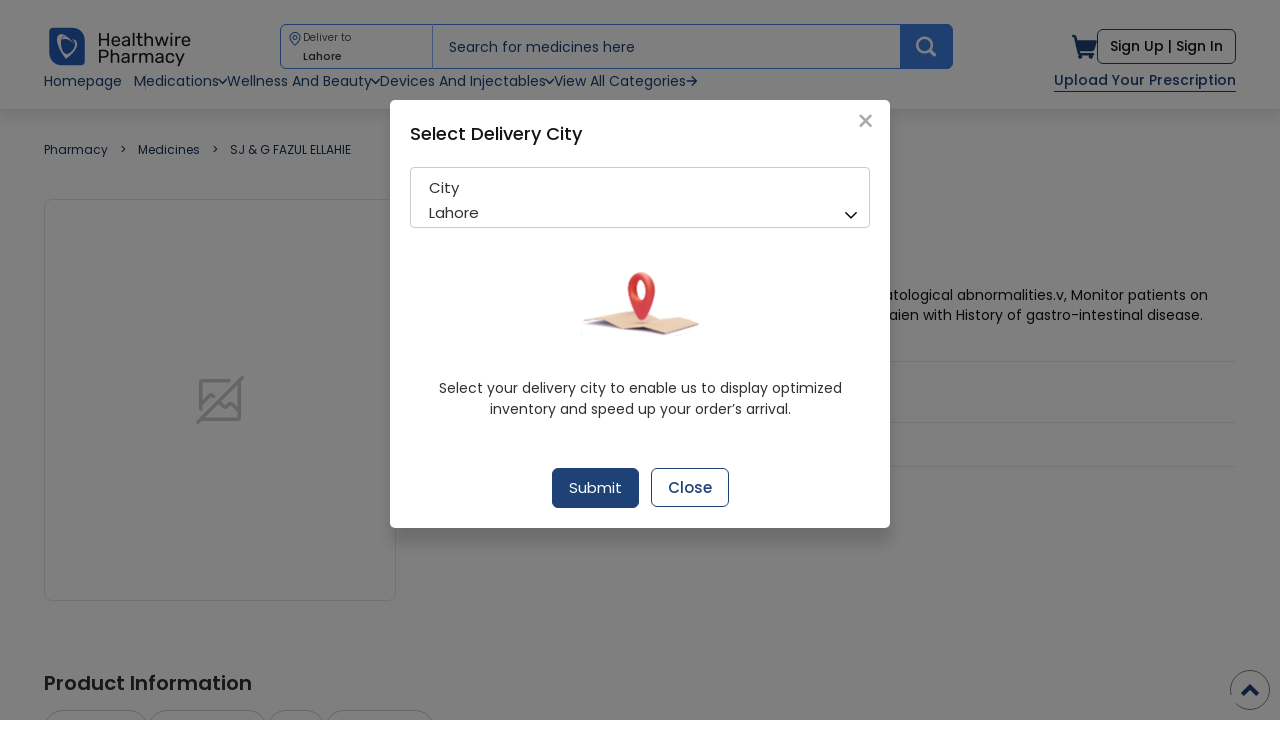

--- FILE ---
content_type: text/html; charset=utf-8
request_url: https://healthwire.pk/pharmacy/medicine/berica-60mg-tab-10s
body_size: 130142
content:
<!DOCTYPE html>
<html class="no-js" lang="en">
  <head>
    <meta charset="utf-8">
<script type="text/javascript">window.NREUM||(NREUM={});NREUM.info={"beacon":"bam.nr-data.net","errorBeacon":"bam.nr-data.net","licenseKey":"NRJS-b471c9745d6577d5d46","applicationID":"536924999","transactionName":"cw0MTBZYCVhRFBdJClEQD1kHTkpZUQJRWgteBw==","queueTime":0,"applicationTime":112,"agent":""}</script>
<script type="text/javascript">(window.NREUM||(NREUM={})).init={privacy:{cookies_enabled:true},ajax:{deny_list:["bam.nr-data.net"]},feature_flags:["soft_nav"],distributed_tracing:{enabled:true}};(window.NREUM||(NREUM={})).loader_config={agentID:"594637923",accountID:"7613719",trustKey:"7613719",xpid:"UwAGUlFSARAFV1dbBQUOX10=",licenseKey:"NRJS-b471c9745d6577d5d46",applicationID:"536924999",browserID:"594637923"};;/*! For license information please see nr-loader-spa-1.308.0.min.js.LICENSE.txt */
(()=>{var e,t,r={384:(e,t,r)=>{"use strict";r.d(t,{NT:()=>a,US:()=>u,Zm:()=>o,bQ:()=>d,dV:()=>c,pV:()=>l});var n=r(6154),i=r(1863),s=r(1910);const a={beacon:"bam.nr-data.net",errorBeacon:"bam.nr-data.net"};function o(){return n.gm.NREUM||(n.gm.NREUM={}),void 0===n.gm.newrelic&&(n.gm.newrelic=n.gm.NREUM),n.gm.NREUM}function c(){let e=o();return e.o||(e.o={ST:n.gm.setTimeout,SI:n.gm.setImmediate||n.gm.setInterval,CT:n.gm.clearTimeout,XHR:n.gm.XMLHttpRequest,REQ:n.gm.Request,EV:n.gm.Event,PR:n.gm.Promise,MO:n.gm.MutationObserver,FETCH:n.gm.fetch,WS:n.gm.WebSocket},(0,s.i)(...Object.values(e.o))),e}function d(e,t){let r=o();r.initializedAgents??={},t.initializedAt={ms:(0,i.t)(),date:new Date},r.initializedAgents[e]=t}function u(e,t){o()[e]=t}function l(){return function(){let e=o();const t=e.info||{};e.info={beacon:a.beacon,errorBeacon:a.errorBeacon,...t}}(),function(){let e=o();const t=e.init||{};e.init={...t}}(),c(),function(){let e=o();const t=e.loader_config||{};e.loader_config={...t}}(),o()}},782:(e,t,r)=>{"use strict";r.d(t,{T:()=>n});const n=r(860).K7.pageViewTiming},860:(e,t,r)=>{"use strict";r.d(t,{$J:()=>u,K7:()=>c,P3:()=>d,XX:()=>i,Yy:()=>o,df:()=>s,qY:()=>n,v4:()=>a});const n="events",i="jserrors",s="browser/blobs",a="rum",o="browser/logs",c={ajax:"ajax",genericEvents:"generic_events",jserrors:i,logging:"logging",metrics:"metrics",pageAction:"page_action",pageViewEvent:"page_view_event",pageViewTiming:"page_view_timing",sessionReplay:"session_replay",sessionTrace:"session_trace",softNav:"soft_navigations",spa:"spa"},d={[c.pageViewEvent]:1,[c.pageViewTiming]:2,[c.metrics]:3,[c.jserrors]:4,[c.spa]:5,[c.ajax]:6,[c.sessionTrace]:7,[c.softNav]:8,[c.sessionReplay]:9,[c.logging]:10,[c.genericEvents]:11},u={[c.pageViewEvent]:a,[c.pageViewTiming]:n,[c.ajax]:n,[c.spa]:n,[c.softNav]:n,[c.metrics]:i,[c.jserrors]:i,[c.sessionTrace]:s,[c.sessionReplay]:s,[c.logging]:o,[c.genericEvents]:"ins"}},944:(e,t,r)=>{"use strict";r.d(t,{R:()=>i});var n=r(3241);function i(e,t){"function"==typeof console.debug&&(console.debug("New Relic Warning: https://github.com/newrelic/newrelic-browser-agent/blob/main/docs/warning-codes.md#".concat(e),t),(0,n.W)({agentIdentifier:null,drained:null,type:"data",name:"warn",feature:"warn",data:{code:e,secondary:t}}))}},993:(e,t,r)=>{"use strict";r.d(t,{A$:()=>s,ET:()=>a,TZ:()=>o,p_:()=>i});var n=r(860);const i={ERROR:"ERROR",WARN:"WARN",INFO:"INFO",DEBUG:"DEBUG",TRACE:"TRACE"},s={OFF:0,ERROR:1,WARN:2,INFO:3,DEBUG:4,TRACE:5},a="log",o=n.K7.logging},1541:(e,t,r)=>{"use strict";r.d(t,{U:()=>i,f:()=>n});const n={MFE:"MFE",BA:"BA"};function i(e,t){if(2!==t?.harvestEndpointVersion)return{};const r=t.agentRef.runtime.appMetadata.agents[0].entityGuid;return e?{"source.id":e.id,"source.name":e.name,"source.type":e.type,"parent.id":e.parent?.id||r,"parent.type":e.parent?.type||n.BA}:{"entity.guid":r,appId:t.agentRef.info.applicationID}}},1687:(e,t,r)=>{"use strict";r.d(t,{Ak:()=>d,Ze:()=>h,x3:()=>u});var n=r(3241),i=r(7836),s=r(3606),a=r(860),o=r(2646);const c={};function d(e,t){const r={staged:!1,priority:a.P3[t]||0};l(e),c[e].get(t)||c[e].set(t,r)}function u(e,t){e&&c[e]&&(c[e].get(t)&&c[e].delete(t),p(e,t,!1),c[e].size&&f(e))}function l(e){if(!e)throw new Error("agentIdentifier required");c[e]||(c[e]=new Map)}function h(e="",t="feature",r=!1){if(l(e),!e||!c[e].get(t)||r)return p(e,t);c[e].get(t).staged=!0,f(e)}function f(e){const t=Array.from(c[e]);t.every(([e,t])=>t.staged)&&(t.sort((e,t)=>e[1].priority-t[1].priority),t.forEach(([t])=>{c[e].delete(t),p(e,t)}))}function p(e,t,r=!0){const a=e?i.ee.get(e):i.ee,c=s.i.handlers;if(!a.aborted&&a.backlog&&c){if((0,n.W)({agentIdentifier:e,type:"lifecycle",name:"drain",feature:t}),r){const e=a.backlog[t],r=c[t];if(r){for(let t=0;e&&t<e.length;++t)g(e[t],r);Object.entries(r).forEach(([e,t])=>{Object.values(t||{}).forEach(t=>{t[0]?.on&&t[0]?.context()instanceof o.y&&t[0].on(e,t[1])})})}}a.isolatedBacklog||delete c[t],a.backlog[t]=null,a.emit("drain-"+t,[])}}function g(e,t){var r=e[1];Object.values(t[r]||{}).forEach(t=>{var r=e[0];if(t[0]===r){var n=t[1],i=e[3],s=e[2];n.apply(i,s)}})}},1738:(e,t,r)=>{"use strict";r.d(t,{U:()=>f,Y:()=>h});var n=r(3241),i=r(9908),s=r(1863),a=r(944),o=r(5701),c=r(3969),d=r(8362),u=r(860),l=r(4261);function h(e,t,r,s){const h=s||r;!h||h[e]&&h[e]!==d.d.prototype[e]||(h[e]=function(){(0,i.p)(c.xV,["API/"+e+"/called"],void 0,u.K7.metrics,r.ee),(0,n.W)({agentIdentifier:r.agentIdentifier,drained:!!o.B?.[r.agentIdentifier],type:"data",name:"api",feature:l.Pl+e,data:{}});try{return t.apply(this,arguments)}catch(e){(0,a.R)(23,e)}})}function f(e,t,r,n,a){const o=e.info;null===r?delete o.jsAttributes[t]:o.jsAttributes[t]=r,(a||null===r)&&(0,i.p)(l.Pl+n,[(0,s.t)(),t,r],void 0,"session",e.ee)}},1741:(e,t,r)=>{"use strict";r.d(t,{W:()=>s});var n=r(944),i=r(4261);class s{#e(e,...t){if(this[e]!==s.prototype[e])return this[e](...t);(0,n.R)(35,e)}addPageAction(e,t){return this.#e(i.hG,e,t)}register(e){return this.#e(i.eY,e)}recordCustomEvent(e,t){return this.#e(i.fF,e,t)}setPageViewName(e,t){return this.#e(i.Fw,e,t)}setCustomAttribute(e,t,r){return this.#e(i.cD,e,t,r)}noticeError(e,t){return this.#e(i.o5,e,t)}setUserId(e,t=!1){return this.#e(i.Dl,e,t)}setApplicationVersion(e){return this.#e(i.nb,e)}setErrorHandler(e){return this.#e(i.bt,e)}addRelease(e,t){return this.#e(i.k6,e,t)}log(e,t){return this.#e(i.$9,e,t)}start(){return this.#e(i.d3)}finished(e){return this.#e(i.BL,e)}recordReplay(){return this.#e(i.CH)}pauseReplay(){return this.#e(i.Tb)}addToTrace(e){return this.#e(i.U2,e)}setCurrentRouteName(e){return this.#e(i.PA,e)}interaction(e){return this.#e(i.dT,e)}wrapLogger(e,t,r){return this.#e(i.Wb,e,t,r)}measure(e,t){return this.#e(i.V1,e,t)}consent(e){return this.#e(i.Pv,e)}}},1863:(e,t,r)=>{"use strict";function n(){return Math.floor(performance.now())}r.d(t,{t:()=>n})},1910:(e,t,r)=>{"use strict";r.d(t,{i:()=>s});var n=r(944);const i=new Map;function s(...e){return e.every(e=>{if(i.has(e))return i.get(e);const t="function"==typeof e?e.toString():"",r=t.includes("[native code]"),s=t.includes("nrWrapper");return r||s||(0,n.R)(64,e?.name||t),i.set(e,r),r})}},2555:(e,t,r)=>{"use strict";r.d(t,{D:()=>o,f:()=>a});var n=r(384),i=r(8122);const s={beacon:n.NT.beacon,errorBeacon:n.NT.errorBeacon,licenseKey:void 0,applicationID:void 0,sa:void 0,queueTime:void 0,applicationTime:void 0,ttGuid:void 0,user:void 0,account:void 0,product:void 0,extra:void 0,jsAttributes:{},userAttributes:void 0,atts:void 0,transactionName:void 0,tNamePlain:void 0};function a(e){try{return!!e.licenseKey&&!!e.errorBeacon&&!!e.applicationID}catch(e){return!1}}const o=e=>(0,i.a)(e,s)},2614:(e,t,r)=>{"use strict";r.d(t,{BB:()=>a,H3:()=>n,g:()=>d,iL:()=>c,tS:()=>o,uh:()=>i,wk:()=>s});const n="NRBA",i="SESSION",s=144e5,a=18e5,o={STARTED:"session-started",PAUSE:"session-pause",RESET:"session-reset",RESUME:"session-resume",UPDATE:"session-update"},c={SAME_TAB:"same-tab",CROSS_TAB:"cross-tab"},d={OFF:0,FULL:1,ERROR:2}},2646:(e,t,r)=>{"use strict";r.d(t,{y:()=>n});class n{constructor(e){this.contextId=e}}},2843:(e,t,r)=>{"use strict";r.d(t,{G:()=>s,u:()=>i});var n=r(3878);function i(e,t=!1,r,i){(0,n.DD)("visibilitychange",function(){if(t)return void("hidden"===document.visibilityState&&e());e(document.visibilityState)},r,i)}function s(e,t,r){(0,n.sp)("pagehide",e,t,r)}},3241:(e,t,r)=>{"use strict";r.d(t,{W:()=>s});var n=r(6154);const i="newrelic";function s(e={}){try{n.gm.dispatchEvent(new CustomEvent(i,{detail:e}))}catch(e){}}},3304:(e,t,r)=>{"use strict";r.d(t,{A:()=>s});var n=r(7836);const i=()=>{const e=new WeakSet;return(t,r)=>{if("object"==typeof r&&null!==r){if(e.has(r))return;e.add(r)}return r}};function s(e){try{return JSON.stringify(e,i())??""}catch(e){try{n.ee.emit("internal-error",[e])}catch(e){}return""}}},3333:(e,t,r)=>{"use strict";r.d(t,{$v:()=>u,TZ:()=>n,Xh:()=>c,Zp:()=>i,kd:()=>d,mq:()=>o,nf:()=>a,qN:()=>s});const n=r(860).K7.genericEvents,i=["auxclick","click","copy","keydown","paste","scrollend"],s=["focus","blur"],a=4,o=1e3,c=2e3,d=["PageAction","UserAction","BrowserPerformance"],u={RESOURCES:"experimental.resources",REGISTER:"register"}},3434:(e,t,r)=>{"use strict";r.d(t,{Jt:()=>s,YM:()=>d});var n=r(7836),i=r(5607);const s="nr@original:".concat(i.W),a=50;var o=Object.prototype.hasOwnProperty,c=!1;function d(e,t){return e||(e=n.ee),r.inPlace=function(e,t,n,i,s){n||(n="");const a="-"===n.charAt(0);for(let o=0;o<t.length;o++){const c=t[o],d=e[c];l(d)||(e[c]=r(d,a?c+n:n,i,c,s))}},r.flag=s,r;function r(t,r,n,c,d){return l(t)?t:(r||(r=""),nrWrapper[s]=t,function(e,t,r){if(Object.defineProperty&&Object.keys)try{return Object.keys(e).forEach(function(r){Object.defineProperty(t,r,{get:function(){return e[r]},set:function(t){return e[r]=t,t}})}),t}catch(e){u([e],r)}for(var n in e)o.call(e,n)&&(t[n]=e[n])}(t,nrWrapper,e),nrWrapper);function nrWrapper(){var s,o,l,h;let f;try{o=this,s=[...arguments],l="function"==typeof n?n(s,o):n||{}}catch(t){u([t,"",[s,o,c],l],e)}i(r+"start",[s,o,c],l,d);const p=performance.now();let g;try{return h=t.apply(o,s),g=performance.now(),h}catch(e){throw g=performance.now(),i(r+"err",[s,o,e],l,d),f=e,f}finally{const e=g-p,t={start:p,end:g,duration:e,isLongTask:e>=a,methodName:c,thrownError:f};t.isLongTask&&i("long-task",[t,o],l,d),i(r+"end",[s,o,h],l,d)}}}function i(r,n,i,s){if(!c||t){var a=c;c=!0;try{e.emit(r,n,i,t,s)}catch(t){u([t,r,n,i],e)}c=a}}}function u(e,t){t||(t=n.ee);try{t.emit("internal-error",e)}catch(e){}}function l(e){return!(e&&"function"==typeof e&&e.apply&&!e[s])}},3606:(e,t,r)=>{"use strict";r.d(t,{i:()=>s});var n=r(9908);s.on=a;var i=s.handlers={};function s(e,t,r,s){a(s||n.d,i,e,t,r)}function a(e,t,r,i,s){s||(s="feature"),e||(e=n.d);var a=t[s]=t[s]||{};(a[r]=a[r]||[]).push([e,i])}},3738:(e,t,r)=>{"use strict";r.d(t,{He:()=>i,Kp:()=>o,Lc:()=>d,Rz:()=>u,TZ:()=>n,bD:()=>s,d3:()=>a,jx:()=>l,sl:()=>h,uP:()=>c});const n=r(860).K7.sessionTrace,i="bstResource",s="resource",a="-start",o="-end",c="fn"+a,d="fn"+o,u="pushState",l=1e3,h=3e4},3785:(e,t,r)=>{"use strict";r.d(t,{R:()=>c,b:()=>d});var n=r(9908),i=r(1863),s=r(860),a=r(3969),o=r(993);function c(e,t,r={},c=o.p_.INFO,d=!0,u,l=(0,i.t)()){(0,n.p)(a.xV,["API/logging/".concat(c.toLowerCase(),"/called")],void 0,s.K7.metrics,e),(0,n.p)(o.ET,[l,t,r,c,d,u],void 0,s.K7.logging,e)}function d(e){return"string"==typeof e&&Object.values(o.p_).some(t=>t===e.toUpperCase().trim())}},3878:(e,t,r)=>{"use strict";function n(e,t){return{capture:e,passive:!1,signal:t}}function i(e,t,r=!1,i){window.addEventListener(e,t,n(r,i))}function s(e,t,r=!1,i){document.addEventListener(e,t,n(r,i))}r.d(t,{DD:()=>s,jT:()=>n,sp:()=>i})},3962:(e,t,r)=>{"use strict";r.d(t,{AM:()=>a,O2:()=>l,OV:()=>s,Qu:()=>h,TZ:()=>c,ih:()=>f,pP:()=>o,t1:()=>u,tC:()=>i,wD:()=>d});var n=r(860);const i=["click","keydown","submit"],s="popstate",a="api",o="initialPageLoad",c=n.K7.softNav,d=5e3,u=500,l={INITIAL_PAGE_LOAD:"",ROUTE_CHANGE:1,UNSPECIFIED:2},h={INTERACTION:1,AJAX:2,CUSTOM_END:3,CUSTOM_TRACER:4},f={IP:"in progress",PF:"pending finish",FIN:"finished",CAN:"cancelled"}},3969:(e,t,r)=>{"use strict";r.d(t,{TZ:()=>n,XG:()=>o,rs:()=>i,xV:()=>a,z_:()=>s});const n=r(860).K7.metrics,i="sm",s="cm",a="storeSupportabilityMetrics",o="storeEventMetrics"},4234:(e,t,r)=>{"use strict";r.d(t,{W:()=>s});var n=r(7836),i=r(1687);class s{constructor(e,t){this.agentIdentifier=e,this.ee=n.ee.get(e),this.featureName=t,this.blocked=!1}deregisterDrain(){(0,i.x3)(this.agentIdentifier,this.featureName)}}},4261:(e,t,r)=>{"use strict";r.d(t,{$9:()=>u,BL:()=>c,CH:()=>p,Dl:()=>R,Fw:()=>w,PA:()=>v,Pl:()=>n,Pv:()=>A,Tb:()=>h,U2:()=>a,V1:()=>E,Wb:()=>T,bt:()=>y,cD:()=>b,d3:()=>x,dT:()=>d,eY:()=>g,fF:()=>f,hG:()=>s,hw:()=>i,k6:()=>o,nb:()=>m,o5:()=>l});const n="api-",i=n+"ixn-",s="addPageAction",a="addToTrace",o="addRelease",c="finished",d="interaction",u="log",l="noticeError",h="pauseReplay",f="recordCustomEvent",p="recordReplay",g="register",m="setApplicationVersion",v="setCurrentRouteName",b="setCustomAttribute",y="setErrorHandler",w="setPageViewName",R="setUserId",x="start",T="wrapLogger",E="measure",A="consent"},5205:(e,t,r)=>{"use strict";r.d(t,{j:()=>S});var n=r(384),i=r(1741);var s=r(2555),a=r(3333);const o=e=>{if(!e||"string"!=typeof e)return!1;try{document.createDocumentFragment().querySelector(e)}catch{return!1}return!0};var c=r(2614),d=r(944),u=r(8122);const l="[data-nr-mask]",h=e=>(0,u.a)(e,(()=>{const e={feature_flags:[],experimental:{allow_registered_children:!1,resources:!1},mask_selector:"*",block_selector:"[data-nr-block]",mask_input_options:{color:!1,date:!1,"datetime-local":!1,email:!1,month:!1,number:!1,range:!1,search:!1,tel:!1,text:!1,time:!1,url:!1,week:!1,textarea:!1,select:!1,password:!0}};return{ajax:{deny_list:void 0,block_internal:!0,enabled:!0,autoStart:!0},api:{get allow_registered_children(){return e.feature_flags.includes(a.$v.REGISTER)||e.experimental.allow_registered_children},set allow_registered_children(t){e.experimental.allow_registered_children=t},duplicate_registered_data:!1},browser_consent_mode:{enabled:!1},distributed_tracing:{enabled:void 0,exclude_newrelic_header:void 0,cors_use_newrelic_header:void 0,cors_use_tracecontext_headers:void 0,allowed_origins:void 0},get feature_flags(){return e.feature_flags},set feature_flags(t){e.feature_flags=t},generic_events:{enabled:!0,autoStart:!0},harvest:{interval:30},jserrors:{enabled:!0,autoStart:!0},logging:{enabled:!0,autoStart:!0},metrics:{enabled:!0,autoStart:!0},obfuscate:void 0,page_action:{enabled:!0},page_view_event:{enabled:!0,autoStart:!0},page_view_timing:{enabled:!0,autoStart:!0},performance:{capture_marks:!1,capture_measures:!1,capture_detail:!0,resources:{get enabled(){return e.feature_flags.includes(a.$v.RESOURCES)||e.experimental.resources},set enabled(t){e.experimental.resources=t},asset_types:[],first_party_domains:[],ignore_newrelic:!0}},privacy:{cookies_enabled:!0},proxy:{assets:void 0,beacon:void 0},session:{expiresMs:c.wk,inactiveMs:c.BB},session_replay:{autoStart:!0,enabled:!1,preload:!1,sampling_rate:10,error_sampling_rate:100,collect_fonts:!1,inline_images:!1,fix_stylesheets:!0,mask_all_inputs:!0,get mask_text_selector(){return e.mask_selector},set mask_text_selector(t){o(t)?e.mask_selector="".concat(t,",").concat(l):""===t||null===t?e.mask_selector=l:(0,d.R)(5,t)},get block_class(){return"nr-block"},get ignore_class(){return"nr-ignore"},get mask_text_class(){return"nr-mask"},get block_selector(){return e.block_selector},set block_selector(t){o(t)?e.block_selector+=",".concat(t):""!==t&&(0,d.R)(6,t)},get mask_input_options(){return e.mask_input_options},set mask_input_options(t){t&&"object"==typeof t?e.mask_input_options={...t,password:!0}:(0,d.R)(7,t)}},session_trace:{enabled:!0,autoStart:!0},soft_navigations:{enabled:!0,autoStart:!0},spa:{enabled:!0,autoStart:!0},ssl:void 0,user_actions:{enabled:!0,elementAttributes:["id","className","tagName","type"]}}})());var f=r(6154),p=r(9324);let g=0;const m={buildEnv:p.F3,distMethod:p.Xs,version:p.xv,originTime:f.WN},v={consented:!1},b={appMetadata:{},get consented(){return this.session?.state?.consent||v.consented},set consented(e){v.consented=e},customTransaction:void 0,denyList:void 0,disabled:!1,harvester:void 0,isolatedBacklog:!1,isRecording:!1,loaderType:void 0,maxBytes:3e4,obfuscator:void 0,onerror:void 0,ptid:void 0,releaseIds:{},session:void 0,timeKeeper:void 0,registeredEntities:[],jsAttributesMetadata:{bytes:0},get harvestCount(){return++g}},y=e=>{const t=(0,u.a)(e,b),r=Object.keys(m).reduce((e,t)=>(e[t]={value:m[t],writable:!1,configurable:!0,enumerable:!0},e),{});return Object.defineProperties(t,r)};var w=r(5701);const R=e=>{const t=e.startsWith("http");e+="/",r.p=t?e:"https://"+e};var x=r(7836),T=r(3241);const E={accountID:void 0,trustKey:void 0,agentID:void 0,licenseKey:void 0,applicationID:void 0,xpid:void 0},A=e=>(0,u.a)(e,E),_=new Set;function S(e,t={},r,a){let{init:o,info:c,loader_config:d,runtime:u={},exposed:l=!0}=t;if(!c){const e=(0,n.pV)();o=e.init,c=e.info,d=e.loader_config}e.init=h(o||{}),e.loader_config=A(d||{}),c.jsAttributes??={},f.bv&&(c.jsAttributes.isWorker=!0),e.info=(0,s.D)(c);const p=e.init,g=[c.beacon,c.errorBeacon];_.has(e.agentIdentifier)||(p.proxy.assets&&(R(p.proxy.assets),g.push(p.proxy.assets)),p.proxy.beacon&&g.push(p.proxy.beacon),e.beacons=[...g],function(e){const t=(0,n.pV)();Object.getOwnPropertyNames(i.W.prototype).forEach(r=>{const n=i.W.prototype[r];if("function"!=typeof n||"constructor"===n)return;let s=t[r];e[r]&&!1!==e.exposed&&"micro-agent"!==e.runtime?.loaderType&&(t[r]=(...t)=>{const n=e[r](...t);return s?s(...t):n})})}(e),(0,n.US)("activatedFeatures",w.B)),u.denyList=[...p.ajax.deny_list||[],...p.ajax.block_internal?g:[]],u.ptid=e.agentIdentifier,u.loaderType=r,e.runtime=y(u),_.has(e.agentIdentifier)||(e.ee=x.ee.get(e.agentIdentifier),e.exposed=l,(0,T.W)({agentIdentifier:e.agentIdentifier,drained:!!w.B?.[e.agentIdentifier],type:"lifecycle",name:"initialize",feature:void 0,data:e.config})),_.add(e.agentIdentifier)}},5270:(e,t,r)=>{"use strict";r.d(t,{Aw:()=>a,SR:()=>s,rF:()=>o});var n=r(384),i=r(7767);function s(e){return!!(0,n.dV)().o.MO&&(0,i.V)(e)&&!0===e?.session_trace.enabled}function a(e){return!0===e?.session_replay.preload&&s(e)}function o(e,t){try{if("string"==typeof t?.type){if("password"===t.type.toLowerCase())return"*".repeat(e?.length||0);if(void 0!==t?.dataset?.nrUnmask||t?.classList?.contains("nr-unmask"))return e}}catch(e){}return"string"==typeof e?e.replace(/[\S]/g,"*"):"*".repeat(e?.length||0)}},5289:(e,t,r)=>{"use strict";r.d(t,{GG:()=>a,Qr:()=>c,sB:()=>o});var n=r(3878),i=r(6389);function s(){return"undefined"==typeof document||"complete"===document.readyState}function a(e,t){if(s())return e();const r=(0,i.J)(e),a=setInterval(()=>{s()&&(clearInterval(a),r())},500);(0,n.sp)("load",r,t)}function o(e){if(s())return e();(0,n.DD)("DOMContentLoaded",e)}function c(e){if(s())return e();(0,n.sp)("popstate",e)}},5607:(e,t,r)=>{"use strict";r.d(t,{W:()=>n});const n=(0,r(9566).bz)()},5701:(e,t,r)=>{"use strict";r.d(t,{B:()=>s,t:()=>a});var n=r(3241);const i=new Set,s={};function a(e,t){const r=t.agentIdentifier;s[r]??={},e&&"object"==typeof e&&(i.has(r)||(t.ee.emit("rumresp",[e]),s[r]=e,i.add(r),(0,n.W)({agentIdentifier:r,loaded:!0,drained:!0,type:"lifecycle",name:"load",feature:void 0,data:e})))}},6154:(e,t,r)=>{"use strict";r.d(t,{OF:()=>d,RI:()=>i,WN:()=>h,bv:()=>s,eN:()=>f,gm:()=>a,lR:()=>l,m:()=>c,mw:()=>o,sb:()=>u});var n=r(1863);const i="undefined"!=typeof window&&!!window.document,s="undefined"!=typeof WorkerGlobalScope&&("undefined"!=typeof self&&self instanceof WorkerGlobalScope&&self.navigator instanceof WorkerNavigator||"undefined"!=typeof globalThis&&globalThis instanceof WorkerGlobalScope&&globalThis.navigator instanceof WorkerNavigator),a=i?window:"undefined"!=typeof WorkerGlobalScope&&("undefined"!=typeof self&&self instanceof WorkerGlobalScope&&self||"undefined"!=typeof globalThis&&globalThis instanceof WorkerGlobalScope&&globalThis),o=Boolean("hidden"===a?.document?.visibilityState),c=""+a?.location,d=/iPad|iPhone|iPod/.test(a.navigator?.userAgent),u=d&&"undefined"==typeof SharedWorker,l=(()=>{const e=a.navigator?.userAgent?.match(/Firefox[/\s](\d+\.\d+)/);return Array.isArray(e)&&e.length>=2?+e[1]:0})(),h=Date.now()-(0,n.t)(),f=()=>"undefined"!=typeof PerformanceNavigationTiming&&a?.performance?.getEntriesByType("navigation")?.[0]?.responseStart},6344:(e,t,r)=>{"use strict";r.d(t,{BB:()=>u,Qb:()=>l,TZ:()=>i,Ug:()=>a,Vh:()=>s,_s:()=>o,bc:()=>d,yP:()=>c});var n=r(2614);const i=r(860).K7.sessionReplay,s="errorDuringReplay",a=.12,o={DomContentLoaded:0,Load:1,FullSnapshot:2,IncrementalSnapshot:3,Meta:4,Custom:5},c={[n.g.ERROR]:15e3,[n.g.FULL]:3e5,[n.g.OFF]:0},d={RESET:{message:"Session was reset",sm:"Reset"},IMPORT:{message:"Recorder failed to import",sm:"Import"},TOO_MANY:{message:"429: Too Many Requests",sm:"Too-Many"},TOO_BIG:{message:"Payload was too large",sm:"Too-Big"},CROSS_TAB:{message:"Session Entity was set to OFF on another tab",sm:"Cross-Tab"},ENTITLEMENTS:{message:"Session Replay is not allowed and will not be started",sm:"Entitlement"}},u=5e3,l={API:"api",RESUME:"resume",SWITCH_TO_FULL:"switchToFull",INITIALIZE:"initialize",PRELOAD:"preload"}},6389:(e,t,r)=>{"use strict";function n(e,t=500,r={}){const n=r?.leading||!1;let i;return(...r)=>{n&&void 0===i&&(e.apply(this,r),i=setTimeout(()=>{i=clearTimeout(i)},t)),n||(clearTimeout(i),i=setTimeout(()=>{e.apply(this,r)},t))}}function i(e){let t=!1;return(...r)=>{t||(t=!0,e.apply(this,r))}}r.d(t,{J:()=>i,s:()=>n})},6630:(e,t,r)=>{"use strict";r.d(t,{T:()=>n});const n=r(860).K7.pageViewEvent},6774:(e,t,r)=>{"use strict";r.d(t,{T:()=>n});const n=r(860).K7.jserrors},7295:(e,t,r)=>{"use strict";r.d(t,{Xv:()=>a,gX:()=>i,iW:()=>s});var n=[];function i(e){if(!e||s(e))return!1;if(0===n.length)return!0;if("*"===n[0].hostname)return!1;for(var t=0;t<n.length;t++){var r=n[t];if(r.hostname.test(e.hostname)&&r.pathname.test(e.pathname))return!1}return!0}function s(e){return void 0===e.hostname}function a(e){if(n=[],e&&e.length)for(var t=0;t<e.length;t++){let r=e[t];if(!r)continue;if("*"===r)return void(n=[{hostname:"*"}]);0===r.indexOf("http://")?r=r.substring(7):0===r.indexOf("https://")&&(r=r.substring(8));const i=r.indexOf("/");let s,a;i>0?(s=r.substring(0,i),a=r.substring(i)):(s=r,a="*");let[c]=s.split(":");n.push({hostname:o(c),pathname:o(a,!0)})}}function o(e,t=!1){const r=e.replace(/[.+?^${}()|[\]\\]/g,e=>"\\"+e).replace(/\*/g,".*?");return new RegExp((t?"^":"")+r+"$")}},7485:(e,t,r)=>{"use strict";r.d(t,{D:()=>i});var n=r(6154);function i(e){if(0===(e||"").indexOf("data:"))return{protocol:"data"};try{const t=new URL(e,location.href),r={port:t.port,hostname:t.hostname,pathname:t.pathname,search:t.search,protocol:t.protocol.slice(0,t.protocol.indexOf(":")),sameOrigin:t.protocol===n.gm?.location?.protocol&&t.host===n.gm?.location?.host};return r.port&&""!==r.port||("http:"===t.protocol&&(r.port="80"),"https:"===t.protocol&&(r.port="443")),r.pathname&&""!==r.pathname?r.pathname.startsWith("/")||(r.pathname="/".concat(r.pathname)):r.pathname="/",r}catch(e){return{}}}},7699:(e,t,r)=>{"use strict";r.d(t,{It:()=>s,KC:()=>o,No:()=>i,qh:()=>a});var n=r(860);const i=16e3,s=1e6,a="SESSION_ERROR",o={[n.K7.logging]:!0,[n.K7.genericEvents]:!1,[n.K7.jserrors]:!1,[n.K7.ajax]:!1}},7767:(e,t,r)=>{"use strict";r.d(t,{V:()=>i});var n=r(6154);const i=e=>n.RI&&!0===e?.privacy.cookies_enabled},7836:(e,t,r)=>{"use strict";r.d(t,{P:()=>o,ee:()=>c});var n=r(384),i=r(8990),s=r(2646),a=r(5607);const o="nr@context:".concat(a.W),c=function e(t,r){var n={},a={},u={},l=!1;try{l=16===r.length&&d.initializedAgents?.[r]?.runtime.isolatedBacklog}catch(e){}var h={on:p,addEventListener:p,removeEventListener:function(e,t){var r=n[e];if(!r)return;for(var i=0;i<r.length;i++)r[i]===t&&r.splice(i,1)},emit:function(e,r,n,i,s){!1!==s&&(s=!0);if(c.aborted&&!i)return;t&&s&&t.emit(e,r,n);var o=f(n);g(e).forEach(e=>{e.apply(o,r)});var d=v()[a[e]];d&&d.push([h,e,r,o]);return o},get:m,listeners:g,context:f,buffer:function(e,t){const r=v();if(t=t||"feature",h.aborted)return;Object.entries(e||{}).forEach(([e,n])=>{a[n]=t,t in r||(r[t]=[])})},abort:function(){h._aborted=!0,Object.keys(h.backlog).forEach(e=>{delete h.backlog[e]})},isBuffering:function(e){return!!v()[a[e]]},debugId:r,backlog:l?{}:t&&"object"==typeof t.backlog?t.backlog:{},isolatedBacklog:l};return Object.defineProperty(h,"aborted",{get:()=>{let e=h._aborted||!1;return e||(t&&(e=t.aborted),e)}}),h;function f(e){return e&&e instanceof s.y?e:e?(0,i.I)(e,o,()=>new s.y(o)):new s.y(o)}function p(e,t){n[e]=g(e).concat(t)}function g(e){return n[e]||[]}function m(t){return u[t]=u[t]||e(h,t)}function v(){return h.backlog}}(void 0,"globalEE"),d=(0,n.Zm)();d.ee||(d.ee=c)},8122:(e,t,r)=>{"use strict";r.d(t,{a:()=>i});var n=r(944);function i(e,t){try{if(!e||"object"!=typeof e)return(0,n.R)(3);if(!t||"object"!=typeof t)return(0,n.R)(4);const r=Object.create(Object.getPrototypeOf(t),Object.getOwnPropertyDescriptors(t)),s=0===Object.keys(r).length?e:r;for(let a in s)if(void 0!==e[a])try{if(null===e[a]){r[a]=null;continue}Array.isArray(e[a])&&Array.isArray(t[a])?r[a]=Array.from(new Set([...e[a],...t[a]])):"object"==typeof e[a]&&"object"==typeof t[a]?r[a]=i(e[a],t[a]):r[a]=e[a]}catch(e){r[a]||(0,n.R)(1,e)}return r}catch(e){(0,n.R)(2,e)}}},8139:(e,t,r)=>{"use strict";r.d(t,{u:()=>h});var n=r(7836),i=r(3434),s=r(8990),a=r(6154);const o={},c=a.gm.XMLHttpRequest,d="addEventListener",u="removeEventListener",l="nr@wrapped:".concat(n.P);function h(e){var t=function(e){return(e||n.ee).get("events")}(e);if(o[t.debugId]++)return t;o[t.debugId]=1;var r=(0,i.YM)(t,!0);function h(e){r.inPlace(e,[d,u],"-",p)}function p(e,t){return e[1]}return"getPrototypeOf"in Object&&(a.RI&&f(document,h),c&&f(c.prototype,h),f(a.gm,h)),t.on(d+"-start",function(e,t){var n=e[1];if(null!==n&&("function"==typeof n||"object"==typeof n)&&"newrelic"!==e[0]){var i=(0,s.I)(n,l,function(){var e={object:function(){if("function"!=typeof n.handleEvent)return;return n.handleEvent.apply(n,arguments)},function:n}[typeof n];return e?r(e,"fn-",null,e.name||"anonymous"):n});this.wrapped=e[1]=i}}),t.on(u+"-start",function(e){e[1]=this.wrapped||e[1]}),t}function f(e,t,...r){let n=e;for(;"object"==typeof n&&!Object.prototype.hasOwnProperty.call(n,d);)n=Object.getPrototypeOf(n);n&&t(n,...r)}},8362:(e,t,r)=>{"use strict";r.d(t,{d:()=>s});var n=r(9566),i=r(1741);class s extends i.W{agentIdentifier=(0,n.LA)(16)}},8374:(e,t,r)=>{r.nc=(()=>{try{return document?.currentScript?.nonce}catch(e){}return""})()},8990:(e,t,r)=>{"use strict";r.d(t,{I:()=>i});var n=Object.prototype.hasOwnProperty;function i(e,t,r){if(n.call(e,t))return e[t];var i=r();if(Object.defineProperty&&Object.keys)try{return Object.defineProperty(e,t,{value:i,writable:!0,enumerable:!1}),i}catch(e){}return e[t]=i,i}},9119:(e,t,r)=>{"use strict";r.d(t,{L:()=>s});var n=/([^?#]*)[^#]*(#[^?]*|$).*/,i=/([^?#]*)().*/;function s(e,t){return e?e.replace(t?n:i,"$1$2"):e}},9300:(e,t,r)=>{"use strict";r.d(t,{T:()=>n});const n=r(860).K7.ajax},9324:(e,t,r)=>{"use strict";r.d(t,{AJ:()=>a,F3:()=>i,Xs:()=>s,Yq:()=>o,xv:()=>n});const n="1.308.0",i="PROD",s="CDN",a="@newrelic/rrweb",o="1.0.1"},9566:(e,t,r)=>{"use strict";r.d(t,{LA:()=>o,ZF:()=>c,bz:()=>a,el:()=>d});var n=r(6154);const i="xxxxxxxx-xxxx-4xxx-yxxx-xxxxxxxxxxxx";function s(e,t){return e?15&e[t]:16*Math.random()|0}function a(){const e=n.gm?.crypto||n.gm?.msCrypto;let t,r=0;return e&&e.getRandomValues&&(t=e.getRandomValues(new Uint8Array(30))),i.split("").map(e=>"x"===e?s(t,r++).toString(16):"y"===e?(3&s()|8).toString(16):e).join("")}function o(e){const t=n.gm?.crypto||n.gm?.msCrypto;let r,i=0;t&&t.getRandomValues&&(r=t.getRandomValues(new Uint8Array(e)));const a=[];for(var o=0;o<e;o++)a.push(s(r,i++).toString(16));return a.join("")}function c(){return o(16)}function d(){return o(32)}},9908:(e,t,r)=>{"use strict";r.d(t,{d:()=>n,p:()=>i});var n=r(7836).ee.get("handle");function i(e,t,r,i,s){s?(s.buffer([e],i),s.emit(e,t,r)):(n.buffer([e],i),n.emit(e,t,r))}}},n={};function i(e){var t=n[e];if(void 0!==t)return t.exports;var s=n[e]={exports:{}};return r[e](s,s.exports,i),s.exports}i.m=r,i.d=(e,t)=>{for(var r in t)i.o(t,r)&&!i.o(e,r)&&Object.defineProperty(e,r,{enumerable:!0,get:t[r]})},i.f={},i.e=e=>Promise.all(Object.keys(i.f).reduce((t,r)=>(i.f[r](e,t),t),[])),i.u=e=>({212:"nr-spa-compressor",249:"nr-spa-recorder",478:"nr-spa"}[e]+"-1.308.0.min.js"),i.o=(e,t)=>Object.prototype.hasOwnProperty.call(e,t),e={},t="NRBA-1.308.0.PROD:",i.l=(r,n,s,a)=>{if(e[r])e[r].push(n);else{var o,c;if(void 0!==s)for(var d=document.getElementsByTagName("script"),u=0;u<d.length;u++){var l=d[u];if(l.getAttribute("src")==r||l.getAttribute("data-webpack")==t+s){o=l;break}}if(!o){c=!0;var h={478:"sha512-RSfSVnmHk59T/uIPbdSE0LPeqcEdF4/+XhfJdBuccH5rYMOEZDhFdtnh6X6nJk7hGpzHd9Ujhsy7lZEz/ORYCQ==",249:"sha512-ehJXhmntm85NSqW4MkhfQqmeKFulra3klDyY0OPDUE+sQ3GokHlPh1pmAzuNy//3j4ac6lzIbmXLvGQBMYmrkg==",212:"sha512-B9h4CR46ndKRgMBcK+j67uSR2RCnJfGefU+A7FrgR/k42ovXy5x/MAVFiSvFxuVeEk/pNLgvYGMp1cBSK/G6Fg=="};(o=document.createElement("script")).charset="utf-8",i.nc&&o.setAttribute("nonce",i.nc),o.setAttribute("data-webpack",t+s),o.src=r,0!==o.src.indexOf(window.location.origin+"/")&&(o.crossOrigin="anonymous"),h[a]&&(o.integrity=h[a])}e[r]=[n];var f=(t,n)=>{o.onerror=o.onload=null,clearTimeout(p);var i=e[r];if(delete e[r],o.parentNode&&o.parentNode.removeChild(o),i&&i.forEach(e=>e(n)),t)return t(n)},p=setTimeout(f.bind(null,void 0,{type:"timeout",target:o}),12e4);o.onerror=f.bind(null,o.onerror),o.onload=f.bind(null,o.onload),c&&document.head.appendChild(o)}},i.r=e=>{"undefined"!=typeof Symbol&&Symbol.toStringTag&&Object.defineProperty(e,Symbol.toStringTag,{value:"Module"}),Object.defineProperty(e,"__esModule",{value:!0})},i.p="https://js-agent.newrelic.com/",(()=>{var e={38:0,788:0};i.f.j=(t,r)=>{var n=i.o(e,t)?e[t]:void 0;if(0!==n)if(n)r.push(n[2]);else{var s=new Promise((r,i)=>n=e[t]=[r,i]);r.push(n[2]=s);var a=i.p+i.u(t),o=new Error;i.l(a,r=>{if(i.o(e,t)&&(0!==(n=e[t])&&(e[t]=void 0),n)){var s=r&&("load"===r.type?"missing":r.type),a=r&&r.target&&r.target.src;o.message="Loading chunk "+t+" failed: ("+s+": "+a+")",o.name="ChunkLoadError",o.type=s,o.request=a,n[1](o)}},"chunk-"+t,t)}};var t=(t,r)=>{var n,s,[a,o,c]=r,d=0;if(a.some(t=>0!==e[t])){for(n in o)i.o(o,n)&&(i.m[n]=o[n]);if(c)c(i)}for(t&&t(r);d<a.length;d++)s=a[d],i.o(e,s)&&e[s]&&e[s][0](),e[s]=0},r=self["webpackChunk:NRBA-1.308.0.PROD"]=self["webpackChunk:NRBA-1.308.0.PROD"]||[];r.forEach(t.bind(null,0)),r.push=t.bind(null,r.push.bind(r))})(),(()=>{"use strict";i(8374);var e=i(8362),t=i(860);const r=Object.values(t.K7);var n=i(5205);var s=i(9908),a=i(1863),o=i(4261),c=i(1738);var d=i(1687),u=i(4234),l=i(5289),h=i(6154),f=i(944),p=i(5270),g=i(7767),m=i(6389),v=i(7699);class b extends u.W{constructor(e,t){super(e.agentIdentifier,t),this.agentRef=e,this.abortHandler=void 0,this.featAggregate=void 0,this.loadedSuccessfully=void 0,this.onAggregateImported=new Promise(e=>{this.loadedSuccessfully=e}),this.deferred=Promise.resolve(),!1===e.init[this.featureName].autoStart?this.deferred=new Promise((t,r)=>{this.ee.on("manual-start-all",(0,m.J)(()=>{(0,d.Ak)(e.agentIdentifier,this.featureName),t()}))}):(0,d.Ak)(e.agentIdentifier,t)}importAggregator(e,t,r={}){if(this.featAggregate)return;const n=async()=>{let n;await this.deferred;try{if((0,g.V)(e.init)){const{setupAgentSession:t}=await i.e(478).then(i.bind(i,8766));n=t(e)}}catch(e){(0,f.R)(20,e),this.ee.emit("internal-error",[e]),(0,s.p)(v.qh,[e],void 0,this.featureName,this.ee)}try{if(!this.#t(this.featureName,n,e.init))return(0,d.Ze)(this.agentIdentifier,this.featureName),void this.loadedSuccessfully(!1);const{Aggregate:i}=await t();this.featAggregate=new i(e,r),e.runtime.harvester.initializedAggregates.push(this.featAggregate),this.loadedSuccessfully(!0)}catch(e){(0,f.R)(34,e),this.abortHandler?.(),(0,d.Ze)(this.agentIdentifier,this.featureName,!0),this.loadedSuccessfully(!1),this.ee&&this.ee.abort()}};h.RI?(0,l.GG)(()=>n(),!0):n()}#t(e,r,n){if(this.blocked)return!1;switch(e){case t.K7.sessionReplay:return(0,p.SR)(n)&&!!r;case t.K7.sessionTrace:return!!r;default:return!0}}}var y=i(6630),w=i(2614),R=i(3241);class x extends b{static featureName=y.T;constructor(e){var t;super(e,y.T),this.setupInspectionEvents(e.agentIdentifier),t=e,(0,c.Y)(o.Fw,function(e,r){"string"==typeof e&&("/"!==e.charAt(0)&&(e="/"+e),t.runtime.customTransaction=(r||"http://custom.transaction")+e,(0,s.p)(o.Pl+o.Fw,[(0,a.t)()],void 0,void 0,t.ee))},t),this.importAggregator(e,()=>i.e(478).then(i.bind(i,2467)))}setupInspectionEvents(e){const t=(t,r)=>{t&&(0,R.W)({agentIdentifier:e,timeStamp:t.timeStamp,loaded:"complete"===t.target.readyState,type:"window",name:r,data:t.target.location+""})};(0,l.sB)(e=>{t(e,"DOMContentLoaded")}),(0,l.GG)(e=>{t(e,"load")}),(0,l.Qr)(e=>{t(e,"navigate")}),this.ee.on(w.tS.UPDATE,(t,r)=>{(0,R.W)({agentIdentifier:e,type:"lifecycle",name:"session",data:r})})}}var T=i(384);class E extends e.d{constructor(e){var t;(super(),h.gm)?(this.features={},(0,T.bQ)(this.agentIdentifier,this),this.desiredFeatures=new Set(e.features||[]),this.desiredFeatures.add(x),(0,n.j)(this,e,e.loaderType||"agent"),t=this,(0,c.Y)(o.cD,function(e,r,n=!1){if("string"==typeof e){if(["string","number","boolean"].includes(typeof r)||null===r)return(0,c.U)(t,e,r,o.cD,n);(0,f.R)(40,typeof r)}else(0,f.R)(39,typeof e)},t),function(e){(0,c.Y)(o.Dl,function(t,r=!1){if("string"!=typeof t&&null!==t)return void(0,f.R)(41,typeof t);const n=e.info.jsAttributes["enduser.id"];r&&null!=n&&n!==t?(0,s.p)(o.Pl+"setUserIdAndResetSession",[t],void 0,"session",e.ee):(0,c.U)(e,"enduser.id",t,o.Dl,!0)},e)}(this),function(e){(0,c.Y)(o.nb,function(t){if("string"==typeof t||null===t)return(0,c.U)(e,"application.version",t,o.nb,!1);(0,f.R)(42,typeof t)},e)}(this),function(e){(0,c.Y)(o.d3,function(){e.ee.emit("manual-start-all")},e)}(this),function(e){(0,c.Y)(o.Pv,function(t=!0){if("boolean"==typeof t){if((0,s.p)(o.Pl+o.Pv,[t],void 0,"session",e.ee),e.runtime.consented=t,t){const t=e.features.page_view_event;t.onAggregateImported.then(e=>{const r=t.featAggregate;e&&!r.sentRum&&r.sendRum()})}}else(0,f.R)(65,typeof t)},e)}(this),this.run()):(0,f.R)(21)}get config(){return{info:this.info,init:this.init,loader_config:this.loader_config,runtime:this.runtime}}get api(){return this}run(){try{const e=function(e){const t={};return r.forEach(r=>{t[r]=!!e[r]?.enabled}),t}(this.init),n=[...this.desiredFeatures];n.sort((e,r)=>t.P3[e.featureName]-t.P3[r.featureName]),n.forEach(r=>{if(!e[r.featureName]&&r.featureName!==t.K7.pageViewEvent)return;if(r.featureName===t.K7.spa)return void(0,f.R)(67);const n=function(e){switch(e){case t.K7.ajax:return[t.K7.jserrors];case t.K7.sessionTrace:return[t.K7.ajax,t.K7.pageViewEvent];case t.K7.sessionReplay:return[t.K7.sessionTrace];case t.K7.pageViewTiming:return[t.K7.pageViewEvent];default:return[]}}(r.featureName).filter(e=>!(e in this.features));n.length>0&&(0,f.R)(36,{targetFeature:r.featureName,missingDependencies:n}),this.features[r.featureName]=new r(this)})}catch(e){(0,f.R)(22,e);for(const e in this.features)this.features[e].abortHandler?.();const t=(0,T.Zm)();delete t.initializedAgents[this.agentIdentifier]?.features,delete this.sharedAggregator;return t.ee.get(this.agentIdentifier).abort(),!1}}}var A=i(2843),_=i(782);class S extends b{static featureName=_.T;constructor(e){super(e,_.T),h.RI&&((0,A.u)(()=>(0,s.p)("docHidden",[(0,a.t)()],void 0,_.T,this.ee),!0),(0,A.G)(()=>(0,s.p)("winPagehide",[(0,a.t)()],void 0,_.T,this.ee)),this.importAggregator(e,()=>i.e(478).then(i.bind(i,9917))))}}var O=i(3969);class I extends b{static featureName=O.TZ;constructor(e){super(e,O.TZ),h.RI&&document.addEventListener("securitypolicyviolation",e=>{(0,s.p)(O.xV,["Generic/CSPViolation/Detected"],void 0,this.featureName,this.ee)}),this.importAggregator(e,()=>i.e(478).then(i.bind(i,6555)))}}var N=i(6774),P=i(3878),k=i(3304);class D{constructor(e,t,r,n,i){this.name="UncaughtError",this.message="string"==typeof e?e:(0,k.A)(e),this.sourceURL=t,this.line=r,this.column=n,this.__newrelic=i}}function C(e){return M(e)?e:new D(void 0!==e?.message?e.message:e,e?.filename||e?.sourceURL,e?.lineno||e?.line,e?.colno||e?.col,e?.__newrelic,e?.cause)}function j(e){const t="Unhandled Promise Rejection: ";if(!e?.reason)return;if(M(e.reason)){try{e.reason.message.startsWith(t)||(e.reason.message=t+e.reason.message)}catch(e){}return C(e.reason)}const r=C(e.reason);return(r.message||"").startsWith(t)||(r.message=t+r.message),r}function L(e){if(e.error instanceof SyntaxError&&!/:\d+$/.test(e.error.stack?.trim())){const t=new D(e.message,e.filename,e.lineno,e.colno,e.error.__newrelic,e.cause);return t.name=SyntaxError.name,t}return M(e.error)?e.error:C(e)}function M(e){return e instanceof Error&&!!e.stack}function H(e,r,n,i,o=(0,a.t)()){"string"==typeof e&&(e=new Error(e)),(0,s.p)("err",[e,o,!1,r,n.runtime.isRecording,void 0,i],void 0,t.K7.jserrors,n.ee),(0,s.p)("uaErr",[],void 0,t.K7.genericEvents,n.ee)}var B=i(1541),K=i(993),W=i(3785);function U(e,{customAttributes:t={},level:r=K.p_.INFO}={},n,i,s=(0,a.t)()){(0,W.R)(n.ee,e,t,r,!1,i,s)}function F(e,r,n,i,c=(0,a.t)()){(0,s.p)(o.Pl+o.hG,[c,e,r,i],void 0,t.K7.genericEvents,n.ee)}function V(e,r,n,i,c=(0,a.t)()){const{start:d,end:u,customAttributes:l}=r||{},h={customAttributes:l||{}};if("object"!=typeof h.customAttributes||"string"!=typeof e||0===e.length)return void(0,f.R)(57);const p=(e,t)=>null==e?t:"number"==typeof e?e:e instanceof PerformanceMark?e.startTime:Number.NaN;if(h.start=p(d,0),h.end=p(u,c),Number.isNaN(h.start)||Number.isNaN(h.end))(0,f.R)(57);else{if(h.duration=h.end-h.start,!(h.duration<0))return(0,s.p)(o.Pl+o.V1,[h,e,i],void 0,t.K7.genericEvents,n.ee),h;(0,f.R)(58)}}function G(e,r={},n,i,c=(0,a.t)()){(0,s.p)(o.Pl+o.fF,[c,e,r,i],void 0,t.K7.genericEvents,n.ee)}function z(e){(0,c.Y)(o.eY,function(t){return Y(e,t)},e)}function Y(e,r,n){(0,f.R)(54,"newrelic.register"),r||={},r.type=B.f.MFE,r.licenseKey||=e.info.licenseKey,r.blocked=!1,r.parent=n||{},Array.isArray(r.tags)||(r.tags=[]);const i={};r.tags.forEach(e=>{"name"!==e&&"id"!==e&&(i["source.".concat(e)]=!0)}),r.isolated??=!0;let o=()=>{};const c=e.runtime.registeredEntities;if(!r.isolated){const e=c.find(({metadata:{target:{id:e}}})=>e===r.id&&!r.isolated);if(e)return e}const d=e=>{r.blocked=!0,o=e};function u(e){return"string"==typeof e&&!!e.trim()&&e.trim().length<501||"number"==typeof e}e.init.api.allow_registered_children||d((0,m.J)(()=>(0,f.R)(55))),u(r.id)&&u(r.name)||d((0,m.J)(()=>(0,f.R)(48,r)));const l={addPageAction:(t,n={})=>g(F,[t,{...i,...n},e],r),deregister:()=>{d((0,m.J)(()=>(0,f.R)(68)))},log:(t,n={})=>g(U,[t,{...n,customAttributes:{...i,...n.customAttributes||{}}},e],r),measure:(t,n={})=>g(V,[t,{...n,customAttributes:{...i,...n.customAttributes||{}}},e],r),noticeError:(t,n={})=>g(H,[t,{...i,...n},e],r),register:(t={})=>g(Y,[e,t],l.metadata.target),recordCustomEvent:(t,n={})=>g(G,[t,{...i,...n},e],r),setApplicationVersion:e=>p("application.version",e),setCustomAttribute:(e,t)=>p(e,t),setUserId:e=>p("enduser.id",e),metadata:{customAttributes:i,target:r}},h=()=>(r.blocked&&o(),r.blocked);h()||c.push(l);const p=(e,t)=>{h()||(i[e]=t)},g=(r,n,i)=>{if(h())return;const o=(0,a.t)();(0,s.p)(O.xV,["API/register/".concat(r.name,"/called")],void 0,t.K7.metrics,e.ee);try{if(e.init.api.duplicate_registered_data&&"register"!==r.name){let e=n;if(n[1]instanceof Object){const t={"child.id":i.id,"child.type":i.type};e="customAttributes"in n[1]?[n[0],{...n[1],customAttributes:{...n[1].customAttributes,...t}},...n.slice(2)]:[n[0],{...n[1],...t},...n.slice(2)]}r(...e,void 0,o)}return r(...n,i,o)}catch(e){(0,f.R)(50,e)}};return l}class Z extends b{static featureName=N.T;constructor(e){var t;super(e,N.T),t=e,(0,c.Y)(o.o5,(e,r)=>H(e,r,t),t),function(e){(0,c.Y)(o.bt,function(t){e.runtime.onerror=t},e)}(e),function(e){let t=0;(0,c.Y)(o.k6,function(e,r){++t>10||(this.runtime.releaseIds[e.slice(-200)]=(""+r).slice(-200))},e)}(e),z(e);try{this.removeOnAbort=new AbortController}catch(e){}this.ee.on("internal-error",(t,r)=>{this.abortHandler&&(0,s.p)("ierr",[C(t),(0,a.t)(),!0,{},e.runtime.isRecording,r],void 0,this.featureName,this.ee)}),h.gm.addEventListener("unhandledrejection",t=>{this.abortHandler&&(0,s.p)("err",[j(t),(0,a.t)(),!1,{unhandledPromiseRejection:1},e.runtime.isRecording],void 0,this.featureName,this.ee)},(0,P.jT)(!1,this.removeOnAbort?.signal)),h.gm.addEventListener("error",t=>{this.abortHandler&&(0,s.p)("err",[L(t),(0,a.t)(),!1,{},e.runtime.isRecording],void 0,this.featureName,this.ee)},(0,P.jT)(!1,this.removeOnAbort?.signal)),this.abortHandler=this.#r,this.importAggregator(e,()=>i.e(478).then(i.bind(i,2176)))}#r(){this.removeOnAbort?.abort(),this.abortHandler=void 0}}var q=i(8990);let X=1;function J(e){const t=typeof e;return!e||"object"!==t&&"function"!==t?-1:e===h.gm?0:(0,q.I)(e,"nr@id",function(){return X++})}function Q(e){if("string"==typeof e&&e.length)return e.length;if("object"==typeof e){if("undefined"!=typeof ArrayBuffer&&e instanceof ArrayBuffer&&e.byteLength)return e.byteLength;if("undefined"!=typeof Blob&&e instanceof Blob&&e.size)return e.size;if(!("undefined"!=typeof FormData&&e instanceof FormData))try{return(0,k.A)(e).length}catch(e){return}}}var ee=i(8139),te=i(7836),re=i(3434);const ne={},ie=["open","send"];function se(e){var t=e||te.ee;const r=function(e){return(e||te.ee).get("xhr")}(t);if(void 0===h.gm.XMLHttpRequest)return r;if(ne[r.debugId]++)return r;ne[r.debugId]=1,(0,ee.u)(t);var n=(0,re.YM)(r),i=h.gm.XMLHttpRequest,s=h.gm.MutationObserver,a=h.gm.Promise,o=h.gm.setInterval,c="readystatechange",d=["onload","onerror","onabort","onloadstart","onloadend","onprogress","ontimeout"],u=[],l=h.gm.XMLHttpRequest=function(e){const t=new i(e),s=r.context(t);try{r.emit("new-xhr",[t],s),t.addEventListener(c,(a=s,function(){var e=this;e.readyState>3&&!a.resolved&&(a.resolved=!0,r.emit("xhr-resolved",[],e)),n.inPlace(e,d,"fn-",y)}),(0,P.jT)(!1))}catch(e){(0,f.R)(15,e);try{r.emit("internal-error",[e])}catch(e){}}var a;return t};function p(e,t){n.inPlace(t,["onreadystatechange"],"fn-",y)}if(function(e,t){for(var r in e)t[r]=e[r]}(i,l),l.prototype=i.prototype,n.inPlace(l.prototype,ie,"-xhr-",y),r.on("send-xhr-start",function(e,t){p(e,t),function(e){u.push(e),s&&(g?g.then(b):o?o(b):(m=-m,v.data=m))}(t)}),r.on("open-xhr-start",p),s){var g=a&&a.resolve();if(!o&&!a){var m=1,v=document.createTextNode(m);new s(b).observe(v,{characterData:!0})}}else t.on("fn-end",function(e){e[0]&&e[0].type===c||b()});function b(){for(var e=0;e<u.length;e++)p(0,u[e]);u.length&&(u=[])}function y(e,t){return t}return r}var ae="fetch-",oe=ae+"body-",ce=["arrayBuffer","blob","json","text","formData"],de=h.gm.Request,ue=h.gm.Response,le="prototype";const he={};function fe(e){const t=function(e){return(e||te.ee).get("fetch")}(e);if(!(de&&ue&&h.gm.fetch))return t;if(he[t.debugId]++)return t;function r(e,r,n){var i=e[r];"function"==typeof i&&(e[r]=function(){var e,r=[...arguments],s={};t.emit(n+"before-start",[r],s),s[te.P]&&s[te.P].dt&&(e=s[te.P].dt);var a=i.apply(this,r);return t.emit(n+"start",[r,e],a),a.then(function(e){return t.emit(n+"end",[null,e],a),e},function(e){throw t.emit(n+"end",[e],a),e})})}return he[t.debugId]=1,ce.forEach(e=>{r(de[le],e,oe),r(ue[le],e,oe)}),r(h.gm,"fetch",ae),t.on(ae+"end",function(e,r){var n=this;if(r){var i=r.headers.get("content-length");null!==i&&(n.rxSize=i),t.emit(ae+"done",[null,r],n)}else t.emit(ae+"done",[e],n)}),t}var pe=i(7485),ge=i(9566);class me{constructor(e){this.agentRef=e}generateTracePayload(e){const t=this.agentRef.loader_config;if(!this.shouldGenerateTrace(e)||!t)return null;var r=(t.accountID||"").toString()||null,n=(t.agentID||"").toString()||null,i=(t.trustKey||"").toString()||null;if(!r||!n)return null;var s=(0,ge.ZF)(),a=(0,ge.el)(),o=Date.now(),c={spanId:s,traceId:a,timestamp:o};return(e.sameOrigin||this.isAllowedOrigin(e)&&this.useTraceContextHeadersForCors())&&(c.traceContextParentHeader=this.generateTraceContextParentHeader(s,a),c.traceContextStateHeader=this.generateTraceContextStateHeader(s,o,r,n,i)),(e.sameOrigin&&!this.excludeNewrelicHeader()||!e.sameOrigin&&this.isAllowedOrigin(e)&&this.useNewrelicHeaderForCors())&&(c.newrelicHeader=this.generateTraceHeader(s,a,o,r,n,i)),c}generateTraceContextParentHeader(e,t){return"00-"+t+"-"+e+"-01"}generateTraceContextStateHeader(e,t,r,n,i){return i+"@nr=0-1-"+r+"-"+n+"-"+e+"----"+t}generateTraceHeader(e,t,r,n,i,s){if(!("function"==typeof h.gm?.btoa))return null;var a={v:[0,1],d:{ty:"Browser",ac:n,ap:i,id:e,tr:t,ti:r}};return s&&n!==s&&(a.d.tk=s),btoa((0,k.A)(a))}shouldGenerateTrace(e){return this.agentRef.init?.distributed_tracing?.enabled&&this.isAllowedOrigin(e)}isAllowedOrigin(e){var t=!1;const r=this.agentRef.init?.distributed_tracing;if(e.sameOrigin)t=!0;else if(r?.allowed_origins instanceof Array)for(var n=0;n<r.allowed_origins.length;n++){var i=(0,pe.D)(r.allowed_origins[n]);if(e.hostname===i.hostname&&e.protocol===i.protocol&&e.port===i.port){t=!0;break}}return t}excludeNewrelicHeader(){var e=this.agentRef.init?.distributed_tracing;return!!e&&!!e.exclude_newrelic_header}useNewrelicHeaderForCors(){var e=this.agentRef.init?.distributed_tracing;return!!e&&!1!==e.cors_use_newrelic_header}useTraceContextHeadersForCors(){var e=this.agentRef.init?.distributed_tracing;return!!e&&!!e.cors_use_tracecontext_headers}}var ve=i(9300),be=i(7295);function ye(e){return"string"==typeof e?e:e instanceof(0,T.dV)().o.REQ?e.url:h.gm?.URL&&e instanceof URL?e.href:void 0}var we=["load","error","abort","timeout"],Re=we.length,xe=(0,T.dV)().o.REQ,Te=(0,T.dV)().o.XHR;const Ee="X-NewRelic-App-Data";class Ae extends b{static featureName=ve.T;constructor(e){super(e,ve.T),this.dt=new me(e),this.handler=(e,t,r,n)=>(0,s.p)(e,t,r,n,this.ee);try{const e={xmlhttprequest:"xhr",fetch:"fetch",beacon:"beacon"};h.gm?.performance?.getEntriesByType("resource").forEach(r=>{if(r.initiatorType in e&&0!==r.responseStatus){const n={status:r.responseStatus},i={rxSize:r.transferSize,duration:Math.floor(r.duration),cbTime:0};_e(n,r.name),this.handler("xhr",[n,i,r.startTime,r.responseEnd,e[r.initiatorType]],void 0,t.K7.ajax)}})}catch(e){}fe(this.ee),se(this.ee),function(e,r,n,i){function o(e){var t=this;t.totalCbs=0,t.called=0,t.cbTime=0,t.end=T,t.ended=!1,t.xhrGuids={},t.lastSize=null,t.loadCaptureCalled=!1,t.params=this.params||{},t.metrics=this.metrics||{},t.latestLongtaskEnd=0,e.addEventListener("load",function(r){E(t,e)},(0,P.jT)(!1)),h.lR||e.addEventListener("progress",function(e){t.lastSize=e.loaded},(0,P.jT)(!1))}function c(e){this.params={method:e[0]},_e(this,e[1]),this.metrics={}}function d(t,r){e.loader_config.xpid&&this.sameOrigin&&r.setRequestHeader("X-NewRelic-ID",e.loader_config.xpid);var n=i.generateTracePayload(this.parsedOrigin);if(n){var s=!1;n.newrelicHeader&&(r.setRequestHeader("newrelic",n.newrelicHeader),s=!0),n.traceContextParentHeader&&(r.setRequestHeader("traceparent",n.traceContextParentHeader),n.traceContextStateHeader&&r.setRequestHeader("tracestate",n.traceContextStateHeader),s=!0),s&&(this.dt=n)}}function u(e,t){var n=this.metrics,i=e[0],s=this;if(n&&i){var o=Q(i);o&&(n.txSize=o)}this.startTime=(0,a.t)(),this.body=i,this.listener=function(e){try{"abort"!==e.type||s.loadCaptureCalled||(s.params.aborted=!0),("load"!==e.type||s.called===s.totalCbs&&(s.onloadCalled||"function"!=typeof t.onload)&&"function"==typeof s.end)&&s.end(t)}catch(e){try{r.emit("internal-error",[e])}catch(e){}}};for(var c=0;c<Re;c++)t.addEventListener(we[c],this.listener,(0,P.jT)(!1))}function l(e,t,r){this.cbTime+=e,t?this.onloadCalled=!0:this.called+=1,this.called!==this.totalCbs||!this.onloadCalled&&"function"==typeof r.onload||"function"!=typeof this.end||this.end(r)}function f(e,t){var r=""+J(e)+!!t;this.xhrGuids&&!this.xhrGuids[r]&&(this.xhrGuids[r]=!0,this.totalCbs+=1)}function p(e,t){var r=""+J(e)+!!t;this.xhrGuids&&this.xhrGuids[r]&&(delete this.xhrGuids[r],this.totalCbs-=1)}function g(){this.endTime=(0,a.t)()}function m(e,t){t instanceof Te&&"load"===e[0]&&r.emit("xhr-load-added",[e[1],e[2]],t)}function v(e,t){t instanceof Te&&"load"===e[0]&&r.emit("xhr-load-removed",[e[1],e[2]],t)}function b(e,t,r){t instanceof Te&&("onload"===r&&(this.onload=!0),("load"===(e[0]&&e[0].type)||this.onload)&&(this.xhrCbStart=(0,a.t)()))}function y(e,t){this.xhrCbStart&&r.emit("xhr-cb-time",[(0,a.t)()-this.xhrCbStart,this.onload,t],t)}function w(e){var t,r=e[1]||{};if("string"==typeof e[0]?0===(t=e[0]).length&&h.RI&&(t=""+h.gm.location.href):e[0]&&e[0].url?t=e[0].url:h.gm?.URL&&e[0]&&e[0]instanceof URL?t=e[0].href:"function"==typeof e[0].toString&&(t=e[0].toString()),"string"==typeof t&&0!==t.length){t&&(this.parsedOrigin=(0,pe.D)(t),this.sameOrigin=this.parsedOrigin.sameOrigin);var n=i.generateTracePayload(this.parsedOrigin);if(n&&(n.newrelicHeader||n.traceContextParentHeader))if(e[0]&&e[0].headers)o(e[0].headers,n)&&(this.dt=n);else{var s={};for(var a in r)s[a]=r[a];s.headers=new Headers(r.headers||{}),o(s.headers,n)&&(this.dt=n),e.length>1?e[1]=s:e.push(s)}}function o(e,t){var r=!1;return t.newrelicHeader&&(e.set("newrelic",t.newrelicHeader),r=!0),t.traceContextParentHeader&&(e.set("traceparent",t.traceContextParentHeader),t.traceContextStateHeader&&e.set("tracestate",t.traceContextStateHeader),r=!0),r}}function R(e,t){this.params={},this.metrics={},this.startTime=(0,a.t)(),this.dt=t,e.length>=1&&(this.target=e[0]),e.length>=2&&(this.opts=e[1]);var r=this.opts||{},n=this.target;_e(this,ye(n));var i=(""+(n&&n instanceof xe&&n.method||r.method||"GET")).toUpperCase();this.params.method=i,this.body=r.body,this.txSize=Q(r.body)||0}function x(e,r){if(this.endTime=(0,a.t)(),this.params||(this.params={}),(0,be.iW)(this.params))return;let i;this.params.status=r?r.status:0,"string"==typeof this.rxSize&&this.rxSize.length>0&&(i=+this.rxSize);const s={txSize:this.txSize,rxSize:i,duration:(0,a.t)()-this.startTime};n("xhr",[this.params,s,this.startTime,this.endTime,"fetch"],this,t.K7.ajax)}function T(e){const r=this.params,i=this.metrics;if(!this.ended){this.ended=!0;for(let t=0;t<Re;t++)e.removeEventListener(we[t],this.listener,!1);r.aborted||(0,be.iW)(r)||(i.duration=(0,a.t)()-this.startTime,this.loadCaptureCalled||4!==e.readyState?null==r.status&&(r.status=0):E(this,e),i.cbTime=this.cbTime,n("xhr",[r,i,this.startTime,this.endTime,"xhr"],this,t.K7.ajax))}}function E(e,n){e.params.status=n.status;var i=function(e,t){var r=e.responseType;return"json"===r&&null!==t?t:"arraybuffer"===r||"blob"===r||"json"===r?Q(e.response):"text"===r||""===r||void 0===r?Q(e.responseText):void 0}(n,e.lastSize);if(i&&(e.metrics.rxSize=i),e.sameOrigin&&n.getAllResponseHeaders().indexOf(Ee)>=0){var a=n.getResponseHeader(Ee);a&&((0,s.p)(O.rs,["Ajax/CrossApplicationTracing/Header/Seen"],void 0,t.K7.metrics,r),e.params.cat=a.split(", ").pop())}e.loadCaptureCalled=!0}r.on("new-xhr",o),r.on("open-xhr-start",c),r.on("open-xhr-end",d),r.on("send-xhr-start",u),r.on("xhr-cb-time",l),r.on("xhr-load-added",f),r.on("xhr-load-removed",p),r.on("xhr-resolved",g),r.on("addEventListener-end",m),r.on("removeEventListener-end",v),r.on("fn-end",y),r.on("fetch-before-start",w),r.on("fetch-start",R),r.on("fn-start",b),r.on("fetch-done",x)}(e,this.ee,this.handler,this.dt),this.importAggregator(e,()=>i.e(478).then(i.bind(i,3845)))}}function _e(e,t){var r=(0,pe.D)(t),n=e.params||e;n.hostname=r.hostname,n.port=r.port,n.protocol=r.protocol,n.host=r.hostname+":"+r.port,n.pathname=r.pathname,e.parsedOrigin=r,e.sameOrigin=r.sameOrigin}const Se={},Oe=["pushState","replaceState"];function Ie(e){const t=function(e){return(e||te.ee).get("history")}(e);return!h.RI||Se[t.debugId]++||(Se[t.debugId]=1,(0,re.YM)(t).inPlace(window.history,Oe,"-")),t}var Ne=i(3738);function Pe(e){(0,c.Y)(o.BL,function(r=Date.now()){const n=r-h.WN;n<0&&(0,f.R)(62,r),(0,s.p)(O.XG,[o.BL,{time:n}],void 0,t.K7.metrics,e.ee),e.addToTrace({name:o.BL,start:r,origin:"nr"}),(0,s.p)(o.Pl+o.hG,[n,o.BL],void 0,t.K7.genericEvents,e.ee)},e)}const{He:ke,bD:De,d3:Ce,Kp:je,TZ:Le,Lc:Me,uP:He,Rz:Be}=Ne;class Ke extends b{static featureName=Le;constructor(e){var r;super(e,Le),r=e,(0,c.Y)(o.U2,function(e){if(!(e&&"object"==typeof e&&e.name&&e.start))return;const n={n:e.name,s:e.start-h.WN,e:(e.end||e.start)-h.WN,o:e.origin||"",t:"api"};n.s<0||n.e<0||n.e<n.s?(0,f.R)(61,{start:n.s,end:n.e}):(0,s.p)("bstApi",[n],void 0,t.K7.sessionTrace,r.ee)},r),Pe(e);if(!(0,g.V)(e.init))return void this.deregisterDrain();const n=this.ee;let d;Ie(n),this.eventsEE=(0,ee.u)(n),this.eventsEE.on(He,function(e,t){this.bstStart=(0,a.t)()}),this.eventsEE.on(Me,function(e,r){(0,s.p)("bst",[e[0],r,this.bstStart,(0,a.t)()],void 0,t.K7.sessionTrace,n)}),n.on(Be+Ce,function(e){this.time=(0,a.t)(),this.startPath=location.pathname+location.hash}),n.on(Be+je,function(e){(0,s.p)("bstHist",[location.pathname+location.hash,this.startPath,this.time],void 0,t.K7.sessionTrace,n)});try{d=new PerformanceObserver(e=>{const r=e.getEntries();(0,s.p)(ke,[r],void 0,t.K7.sessionTrace,n)}),d.observe({type:De,buffered:!0})}catch(e){}this.importAggregator(e,()=>i.e(478).then(i.bind(i,6974)),{resourceObserver:d})}}var We=i(6344);class Ue extends b{static featureName=We.TZ;#n;recorder;constructor(e){var r;let n;super(e,We.TZ),r=e,(0,c.Y)(o.CH,function(){(0,s.p)(o.CH,[],void 0,t.K7.sessionReplay,r.ee)},r),function(e){(0,c.Y)(o.Tb,function(){(0,s.p)(o.Tb,[],void 0,t.K7.sessionReplay,e.ee)},e)}(e);try{n=JSON.parse(localStorage.getItem("".concat(w.H3,"_").concat(w.uh)))}catch(e){}(0,p.SR)(e.init)&&this.ee.on(o.CH,()=>this.#i()),this.#s(n)&&this.importRecorder().then(e=>{e.startRecording(We.Qb.PRELOAD,n?.sessionReplayMode)}),this.importAggregator(this.agentRef,()=>i.e(478).then(i.bind(i,6167)),this),this.ee.on("err",e=>{this.blocked||this.agentRef.runtime.isRecording&&(this.errorNoticed=!0,(0,s.p)(We.Vh,[e],void 0,this.featureName,this.ee))})}#s(e){return e&&(e.sessionReplayMode===w.g.FULL||e.sessionReplayMode===w.g.ERROR)||(0,p.Aw)(this.agentRef.init)}importRecorder(){return this.recorder?Promise.resolve(this.recorder):(this.#n??=Promise.all([i.e(478),i.e(249)]).then(i.bind(i,4866)).then(({Recorder:e})=>(this.recorder=new e(this),this.recorder)).catch(e=>{throw this.ee.emit("internal-error",[e]),this.blocked=!0,e}),this.#n)}#i(){this.blocked||(this.featAggregate?this.featAggregate.mode!==w.g.FULL&&this.featAggregate.initializeRecording(w.g.FULL,!0,We.Qb.API):this.importRecorder().then(()=>{this.recorder.startRecording(We.Qb.API,w.g.FULL)}))}}var Fe=i(3962);class Ve extends b{static featureName=Fe.TZ;constructor(e){if(super(e,Fe.TZ),function(e){const r=e.ee.get("tracer");function n(){}(0,c.Y)(o.dT,function(e){return(new n).get("object"==typeof e?e:{})},e);const i=n.prototype={createTracer:function(n,i){var o={},c=this,d="function"==typeof i;return(0,s.p)(O.xV,["API/createTracer/called"],void 0,t.K7.metrics,e.ee),function(){if(r.emit((d?"":"no-")+"fn-start",[(0,a.t)(),c,d],o),d)try{return i.apply(this,arguments)}catch(e){const t="string"==typeof e?new Error(e):e;throw r.emit("fn-err",[arguments,this,t],o),t}finally{r.emit("fn-end",[(0,a.t)()],o)}}}};["actionText","setName","setAttribute","save","ignore","onEnd","getContext","end","get"].forEach(r=>{c.Y.apply(this,[r,function(){return(0,s.p)(o.hw+r,[performance.now(),...arguments],this,t.K7.softNav,e.ee),this},e,i])}),(0,c.Y)(o.PA,function(){(0,s.p)(o.hw+"routeName",[performance.now(),...arguments],void 0,t.K7.softNav,e.ee)},e)}(e),!h.RI||!(0,T.dV)().o.MO)return;const r=Ie(this.ee);try{this.removeOnAbort=new AbortController}catch(e){}Fe.tC.forEach(e=>{(0,P.sp)(e,e=>{l(e)},!0,this.removeOnAbort?.signal)});const n=()=>(0,s.p)("newURL",[(0,a.t)(),""+window.location],void 0,this.featureName,this.ee);r.on("pushState-end",n),r.on("replaceState-end",n),(0,P.sp)(Fe.OV,e=>{l(e),(0,s.p)("newURL",[e.timeStamp,""+window.location],void 0,this.featureName,this.ee)},!0,this.removeOnAbort?.signal);let d=!1;const u=new((0,T.dV)().o.MO)((e,t)=>{d||(d=!0,requestAnimationFrame(()=>{(0,s.p)("newDom",[(0,a.t)()],void 0,this.featureName,this.ee),d=!1}))}),l=(0,m.s)(e=>{"loading"!==document.readyState&&((0,s.p)("newUIEvent",[e],void 0,this.featureName,this.ee),u.observe(document.body,{attributes:!0,childList:!0,subtree:!0,characterData:!0}))},100,{leading:!0});this.abortHandler=function(){this.removeOnAbort?.abort(),u.disconnect(),this.abortHandler=void 0},this.importAggregator(e,()=>i.e(478).then(i.bind(i,4393)),{domObserver:u})}}var Ge=i(3333),ze=i(9119);const Ye={},Ze=new Set;function qe(e){return"string"==typeof e?{type:"string",size:(new TextEncoder).encode(e).length}:e instanceof ArrayBuffer?{type:"ArrayBuffer",size:e.byteLength}:e instanceof Blob?{type:"Blob",size:e.size}:e instanceof DataView?{type:"DataView",size:e.byteLength}:ArrayBuffer.isView(e)?{type:"TypedArray",size:e.byteLength}:{type:"unknown",size:0}}class Xe{constructor(e,t){this.timestamp=(0,a.t)(),this.currentUrl=(0,ze.L)(window.location.href),this.socketId=(0,ge.LA)(8),this.requestedUrl=(0,ze.L)(e),this.requestedProtocols=Array.isArray(t)?t.join(","):t||"",this.openedAt=void 0,this.protocol=void 0,this.extensions=void 0,this.binaryType=void 0,this.messageOrigin=void 0,this.messageCount=0,this.messageBytes=0,this.messageBytesMin=0,this.messageBytesMax=0,this.messageTypes=void 0,this.sendCount=0,this.sendBytes=0,this.sendBytesMin=0,this.sendBytesMax=0,this.sendTypes=void 0,this.closedAt=void 0,this.closeCode=void 0,this.closeReason="unknown",this.closeWasClean=void 0,this.connectedDuration=0,this.hasErrors=void 0}}class $e extends b{static featureName=Ge.TZ;constructor(e){super(e,Ge.TZ);const r=e.init.feature_flags.includes("websockets"),n=[e.init.page_action.enabled,e.init.performance.capture_marks,e.init.performance.capture_measures,e.init.performance.resources.enabled,e.init.user_actions.enabled,r];var d;let u,l;if(d=e,(0,c.Y)(o.hG,(e,t)=>F(e,t,d),d),function(e){(0,c.Y)(o.fF,(t,r)=>G(t,r,e),e)}(e),Pe(e),z(e),function(e){(0,c.Y)(o.V1,(t,r)=>V(t,r,e),e)}(e),r&&(l=function(e){if(!(0,T.dV)().o.WS)return e;const t=e.get("websockets");if(Ye[t.debugId]++)return t;Ye[t.debugId]=1,(0,A.G)(()=>{const e=(0,a.t)();Ze.forEach(r=>{r.nrData.closedAt=e,r.nrData.closeCode=1001,r.nrData.closeReason="Page navigating away",r.nrData.closeWasClean=!1,r.nrData.openedAt&&(r.nrData.connectedDuration=e-r.nrData.openedAt),t.emit("ws",[r.nrData],r)})});class r extends WebSocket{static name="WebSocket";static toString(){return"function WebSocket() { [native code] }"}toString(){return"[object WebSocket]"}get[Symbol.toStringTag](){return r.name}#a(e){(e.__newrelic??={}).socketId=this.nrData.socketId,this.nrData.hasErrors??=!0}constructor(...e){super(...e),this.nrData=new Xe(e[0],e[1]),this.addEventListener("open",()=>{this.nrData.openedAt=(0,a.t)(),["protocol","extensions","binaryType"].forEach(e=>{this.nrData[e]=this[e]}),Ze.add(this)}),this.addEventListener("message",e=>{const{type:t,size:r}=qe(e.data);this.nrData.messageOrigin??=(0,ze.L)(e.origin),this.nrData.messageCount++,this.nrData.messageBytes+=r,this.nrData.messageBytesMin=Math.min(this.nrData.messageBytesMin||1/0,r),this.nrData.messageBytesMax=Math.max(this.nrData.messageBytesMax,r),(this.nrData.messageTypes??"").includes(t)||(this.nrData.messageTypes=this.nrData.messageTypes?"".concat(this.nrData.messageTypes,",").concat(t):t)}),this.addEventListener("close",e=>{this.nrData.closedAt=(0,a.t)(),this.nrData.closeCode=e.code,e.reason&&(this.nrData.closeReason=e.reason),this.nrData.closeWasClean=e.wasClean,this.nrData.connectedDuration=this.nrData.closedAt-this.nrData.openedAt,Ze.delete(this),t.emit("ws",[this.nrData],this)})}addEventListener(e,t,...r){const n=this,i="function"==typeof t?function(...e){try{return t.apply(this,e)}catch(e){throw n.#a(e),e}}:t?.handleEvent?{handleEvent:function(...e){try{return t.handleEvent.apply(t,e)}catch(e){throw n.#a(e),e}}}:t;return super.addEventListener(e,i,...r)}send(e){if(this.readyState===WebSocket.OPEN){const{type:t,size:r}=qe(e);this.nrData.sendCount++,this.nrData.sendBytes+=r,this.nrData.sendBytesMin=Math.min(this.nrData.sendBytesMin||1/0,r),this.nrData.sendBytesMax=Math.max(this.nrData.sendBytesMax,r),(this.nrData.sendTypes??"").includes(t)||(this.nrData.sendTypes=this.nrData.sendTypes?"".concat(this.nrData.sendTypes,",").concat(t):t)}try{return super.send(e)}catch(e){throw this.#a(e),e}}close(...e){try{super.close(...e)}catch(e){throw this.#a(e),e}}}return h.gm.WebSocket=r,t}(this.ee)),h.RI){if(fe(this.ee),se(this.ee),u=Ie(this.ee),e.init.user_actions.enabled){function f(t){const r=(0,pe.D)(t);return e.beacons.includes(r.hostname+":"+r.port)}function p(){u.emit("navChange")}Ge.Zp.forEach(e=>(0,P.sp)(e,e=>(0,s.p)("ua",[e],void 0,this.featureName,this.ee),!0)),Ge.qN.forEach(e=>{const t=(0,m.s)(e=>{(0,s.p)("ua",[e],void 0,this.featureName,this.ee)},500,{leading:!0});(0,P.sp)(e,t)}),h.gm.addEventListener("error",()=>{(0,s.p)("uaErr",[],void 0,t.K7.genericEvents,this.ee)},(0,P.jT)(!1,this.removeOnAbort?.signal)),this.ee.on("open-xhr-start",(e,r)=>{f(e[1])||r.addEventListener("readystatechange",()=>{2===r.readyState&&(0,s.p)("uaXhr",[],void 0,t.K7.genericEvents,this.ee)})}),this.ee.on("fetch-start",e=>{e.length>=1&&!f(ye(e[0]))&&(0,s.p)("uaXhr",[],void 0,t.K7.genericEvents,this.ee)}),u.on("pushState-end",p),u.on("replaceState-end",p),window.addEventListener("hashchange",p,(0,P.jT)(!0,this.removeOnAbort?.signal)),window.addEventListener("popstate",p,(0,P.jT)(!0,this.removeOnAbort?.signal))}if(e.init.performance.resources.enabled&&h.gm.PerformanceObserver?.supportedEntryTypes.includes("resource")){new PerformanceObserver(e=>{e.getEntries().forEach(e=>{(0,s.p)("browserPerformance.resource",[e],void 0,this.featureName,this.ee)})}).observe({type:"resource",buffered:!0})}}r&&l.on("ws",e=>{(0,s.p)("ws-complete",[e],void 0,this.featureName,this.ee)});try{this.removeOnAbort=new AbortController}catch(g){}this.abortHandler=()=>{this.removeOnAbort?.abort(),this.abortHandler=void 0},n.some(e=>e)?this.importAggregator(e,()=>i.e(478).then(i.bind(i,8019))):this.deregisterDrain()}}var Je=i(2646);const Qe=new Map;function et(e,t,r,n,i=!0){if("object"!=typeof t||!t||"string"!=typeof r||!r||"function"!=typeof t[r])return(0,f.R)(29);const s=function(e){return(e||te.ee).get("logger")}(e),a=(0,re.YM)(s),o=new Je.y(te.P);o.level=n.level,o.customAttributes=n.customAttributes,o.autoCaptured=i;const c=t[r]?.[re.Jt]||t[r];return Qe.set(c,o),a.inPlace(t,[r],"wrap-logger-",()=>Qe.get(c)),s}var tt=i(1910);class rt extends b{static featureName=K.TZ;constructor(e){var t;super(e,K.TZ),t=e,(0,c.Y)(o.$9,(e,r)=>U(e,r,t),t),function(e){(0,c.Y)(o.Wb,(t,r,{customAttributes:n={},level:i=K.p_.INFO}={})=>{et(e.ee,t,r,{customAttributes:n,level:i},!1)},e)}(e),z(e);const r=this.ee;["log","error","warn","info","debug","trace"].forEach(e=>{(0,tt.i)(h.gm.console[e]),et(r,h.gm.console,e,{level:"log"===e?"info":e})}),this.ee.on("wrap-logger-end",function([e]){const{level:t,customAttributes:n,autoCaptured:i}=this;(0,W.R)(r,e,n,t,i)}),this.importAggregator(e,()=>i.e(478).then(i.bind(i,5288)))}}new E({features:[Ae,x,S,Ke,Ue,I,Z,$e,rt,Ve],loaderType:"spa"})})()})();</script>
    <meta content="width=device-width, initial-scale=1.0, minimum-scale=1.0, user-scalable=0" name="viewport"/>
    <title>Sj &amp; G Fazul Ellahie Price in Pakistan - Uses, Dosage, Side Effects</title>
<meta name="description" content="Order Sj &amp; G Fazul Ellahie Online from Healthwire Pharmacy: Learn about its uses, side effects, Dosage and price in Pakistan. Order now for a hassle-free experience!" />
<meta name="keywords" content="sj, sj &amp;amp; g fazul ellahie, sj side effects, sj dosage, sj &amp;amp; g fazul ellahie price in pakistan, buy sj &amp;amp; g fazul ellahie online, healthwire pharmacy" />
<link rel="canonical" href="https://healthwire.pk/pharmacy/medicine/berica-60mg-tab-10s" />
<meta property="og:title" content="Sj &amp; G Fazul Ellahie Price in Pakistan - Uses, Dosage, Side Effects" />
<meta property="og:description" content="Order Sj &amp; G Fazul Ellahie Online from Healthwire Pharmacy: Learn about its uses, side effects, Dosage and price in Pakistan. Order now for a hassle-free experience!" />
<meta property="og:type" content="website" />
<meta property="og:locale" content="en_pk" />
<meta property="og:site_name" content="healthwire.pk" />
<meta property="og:publisher" content="https://www.facebook.com/healthwire.pk" />
<meta property="og:url" content="https://healthwire.pk/pharmacy/medicine/berica-60mg-tab-10s" />
<meta property="og:image" content="https://d2ny4e5uwyj5y2.cloudfront.net/assets/images/new_logo.svg" />
<meta name="twitter:image" content="https://d2ny4e5uwyj5y2.cloudfront.net/assets/images/new_logo.svg" />
<meta name="twitter:title" content="Sj &amp; G Fazul Ellahie Price in Pakistan - Uses, Dosage, Side Effects" />
<meta name="twitter:description" content="Order Sj &amp; G Fazul Ellahie Online from Healthwire Pharmacy: Learn about its uses, side effects, Dosage and price in Pakistan. Order now for a hassle-free experience!" />
<meta name="robots" content="index, follow" />
<meta name="facebook-domain-verification" content="tc093y5edk1jcza6p3cshldnkj8up8" />
    <link href="https://d2cyip4t2cqq7y.cloudfront.net" rel="dns-prefetch"></link>
    <link href="https://fonts.googleapis.com" rel="dns-prefetch"> </link>
    <link href="https://www.googletagmanager.com" rel="dns-prefetch"></link>
    <link href="//connect.facebook.net" rel="dns-prefetch"></link>
    <link href="https://fonts.gstatic.com" rel="dns-prefetch"></link>
    <link href="https://www.googletagmanager.com" rel="preconnect"></link>
    <link href="//connect.facebook.net" rel="preconnect"></link>
    <meta content="summary" name="twitter:card"/>
    <meta content="@healthwirepk" name="twitter:site"/>
    <meta content="@healthwirepk" name="twitter:creator"/>
    <meta content="PK" name="twitter:country"/>

    <link href="https://fonts.googleapis.com" rel="preconnect"></link>
    <link href="https://fonts.gstatic.com" rel="preconnect"></link>
    <link href="https://fonts.googleapis.com/css2?family=Poppins:wght@300;400;500;600;700&display=swap" media="print" onload="this.media='all'" rel="stylesheet">



    
      
    <link rel="icon" type="image/x-icon" href="/assets/B2c/healthwire.ico" />
    <meta name="csrf-param" content="authenticity_token" />
<meta name="csrf-token" content="m7xVKAEJE4B5_L8pHnb-ZiwVhbp6l0L2DvrNkRTKSfKmV6ZZthg9egspM_aKfP_e-ibA6zb5VCtiKBbIw6A9bQ" />
    <link href="/assets/b2c_design/common.css" rel="stylesheet"></link>
        <link rel="stylesheet" href="/assets/b2c_design/medicine_show.css">
  <!--<link rel="stylesheet" href="/assets/b2c_design/pharmacy_detail.scss">-->

      <link rel="stylesheet" href="/assets/b2c/mobile/files/select2.scss" media="all">
    <script src="https://cdnjs.cloudflare.com/ajax/libs/jquery/3.3.1/jquery.min.js"></script>
      <!--<script src="/assets/B2c/global/geo_location-ddbccc74a180dfc1b9d0fe0be733d597e2b44df59ba91e71fe68d1de71fd4a97.js"></script>
        <script src="/assets/B2c/global/search-7014b17f547d5e7ca181042ad378c85723f1771a616446590bfc4082673a1ccf.js"></script>
        <script src="/assets/B2c/global/typeahead_config-e85c46188a902d9f17d908dca25569a4ab197622ff8b1eeb98ad551524cb0a52.js"></script>
        <script src="/assets/twitter/typeahead-f3885d4d1839215e8ec091b487c3bc679139e195a3bf089dbab361fe2300073c.js"></script>
        <script src="/assets/jquery.lazyload-4f4511c573106ade38ae32d87b872e235bea0db5418587f520a200267413ce38.js"></script>
        <script src="/assets/js/slick.min-0addf1799b6e144de543f421e4fe8de7b6e3edd57c2e1f01f2f87461eb18fdd1.js"></script>
        <script src="/assets/jquery.remotipart-0d857e40a678a68377ccdef86ec91ea73db27fda58aa58bd591e4c4910e4ef2c.js"></script> -->
    <script src="https://d2cyip4t2cqq7y.cloudfront.net/assets/javascripts/B2c/global/common.min.js" defer="defer"></script>
  
    
      

    <link rel="stylesheet" href="/assets/b2c_design/pharmacy_modal.css">
    <link rel="stylesheet" href="/assets/b2c_design/header.min.css">

    
    <script>
      document.addEventListener('DOMContentLoaded', () => {
        setTimeout(function() {
          var meta = document.createElement('meta');
          meta.name = "viewport";
          meta.content = "width=device-width, initial-scale=1, maximum-scale=1, user-scalable=0";
          document.getElementsByTagName('body')[0].appendChild(meta);
        },500);
      });
    </script>
  </head>
  <body class="controller__pharmacy action__medicine wopiz-background font-clr background-image-for-front-side" id="medicine">
    <div class="page-wrap">
      <div id="alert_modal_div"></div>
      	<!--
		<div style="color:red;text-align:center;font-weight600;font-size:15px;padding:10px;background:#ffff">
			Attention valued customers! Orders placed on or after June 4th will be delivered after Eid in cities outside Lahore.
		</div>
	-->
	<div class="header-responsive-w">
		<div class="header-responsive">
			<div class="header-frame-inner">
				<div class="res-header-top-frame">
					<div class="res-logo-healthwire-color">
							<a href="/pharmacy" aria-label="Healthwire Pharmacy">
								<img src="/assets/b2c_design/pharmacy/pharmacy-logo.svg" alt="Healthwire Pharmacy" width="153" height="40"  />
							</a>
					</div>

					<div class="res-cart-toggle-frame">
						<svg onclick="show_pharmacy_cart()" width="25" height="25" class="svg-header-cart" viewBox="0 0 25 25" fill="none" xmlns="http://www.w3.org/2000/svg">
							<use xlink:href="#header-cart"></use>
						</svg>
						<div id="cart-notification-mobile" class="count-w cart-notification hide"  onclick="show_pharmacy_cart()">
							<div class="count"></div>
						</div>
						<svg class="res-toggle-frame mobile-dropdown" width="24" height="22" viewBox="0 0 24 22" fill="none" xmlns="http://www.w3.org/2000/svg" id="openModalBtn">
							<path d="M23.2174 0.910156H6.78261C6.35039 0.910156 6 1.20863 6 1.57682V2.24349C6 2.61168 6.35039 2.91016 6.78261 2.91016H23.2174C23.6496 2.91016 24 2.61168 24 2.24349V1.57682C24 1.20863 23.6496 0.910156 23.2174 0.910156Z" fill="#1E4275" />
							<path d="M22.9565 9.91016H1.04348C0.467181 9.91016 0 10.2086 0 10.5768V11.2435C0 11.6117 0.467181 11.9102 1.04348 11.9102H22.9565C23.5328 11.9102 24 11.6117 24 11.2435V10.5768C24 10.2086 23.5328 9.91016 22.9565 9.91016Z" fill="#1E4275" />
							<path d="M23.4783 18.9102H12.5217C12.2336 18.9102 12 19.2086 12 19.5768V20.2435C12 20.6117 12.2336 20.9102 12.5217 20.9102H23.4783C23.7664 20.9102 24 20.6117 24 20.2435V19.5768C24 19.2086 23.7664 18.9102 23.4783 18.9102Z" fill="#1E4275" />
						</svg>
					</div>
				</div>

				<div class="res-search">
					<div class="search-block pharmacy-shared-search">
						<div class="search-main">
							<span class="search-ico">
								<svg width="15" height="15" viewBox="0 0 15 15" fill="none" xmlns="http://www.w3.org/2000/svg">
									<use xlink:href="#search-icon"></use>
								</svg>
							</span>
							<div class="input-area">
									<input id="search_items"  class="pharmacy-search-main items_search" placeholder="Search for medicines here" type="text" aria-label="Search">
									<input id="searched_val" placeholder="Search for medicines here" type="hidden" class="" >
								<input id="searched_val" placeholder="Search for medicines here" type="hidden" class="">
							</div>
						</div>
					</div>
				</div>
			</div>
		</div>
	</div>


	<!--For Mobile view Menu Start-->

	<div class="menu-slide-wrap d-none">
		<a href="/" style="position: absolute;right: 60px;top: 29px;">
			<svg width="22" height="21" viewBox="0 0 23 20" fill="none" xmlns="http://www.w3.org/2000/svg">
				<path d="M10.5986 0.749847C10.608 0.749847 10.6173 0.751706 10.626 0.75473L10.6494 0.767426H10.6504L19.8164 7.85141H19.8174L19.8408 7.88071C19.8463 7.89201 19.8496 7.90426 19.8496 7.91684V19.1668C19.8496 19.1776 19.8477 19.1883 19.8438 19.1981L19.8252 19.2254C19.8096 19.241 19.7886 19.2498 19.7666 19.2498H13.4326V15.8329C13.4325 15.1755 13.204 14.542 12.791 14.0379L12.6035 13.8299C12.0722 13.2986 11.3511 12.9998 10.5996 12.9998C9.84816 12.9998 9.12706 13.2986 8.5957 13.8299C8.06462 14.3611 7.76672 15.0817 7.7666 15.8329V19.2498H1.43262C1.42183 19.2498 1.41117 19.248 1.40137 19.244L1.37402 19.2254C1.35848 19.2099 1.34966 19.1888 1.34961 19.1668V7.91586L1.3584 7.87973C1.36375 7.8688 1.3714 7.85905 1.38086 7.85141L10.5469 0.767426H10.5479C10.5624 0.756157 10.5802 0.749879 10.5986 0.749847Z" fill="#fff" stroke="#1e4275" stroke-width="2.5"></path>
			</svg>
		</a>
		<span class="cross-ico">
			<svg width="16" height="16" viewBox="0 0 16 16" fill="none" xmlns="http://www.w3.org/2000/svg">
				<use xlink:href="#cross-sign"></use>
			</svg>
		</span>
		<div class="menu-blocks">
				<span class="menu-hd">Menu</span>
						<div class="guest-area">
							<span class="guest-hd">Guest user</span>
							<p>You are using the account as a guest user. You can also place your order directly without signning in or signing up.</p>
						</div>
						<button onclick="location.href='/orders/checkout'" type="button" class="btn" style="width: 100%;border: 1px solid #1e4275;outline: none;padding: 12px 16px;background: #1e4275;border-radius: 6px;margin-bottom: 8px;color: #fff;">Continue as a Guest</button>
					<div class="menu-action-btn">
						<ul>
							<li class="login login-popover-btn"><span>Sign In</span></li>
							<li class="signup"><span onclick="document.location = '/b2c/users/b2c_sign_up'">Sign Up</span></li>
						</ul>
					</div>
				<div class="upload-pres-res-pharmacy">
						<div class="left-pres-res-pharmacy">
								<figure>
										<img src="/assets/B2c/pres-res.png" alt="Prescription icon" width="33" height="40" title="Prescription icon" />
								</figure>
						</div>
						<div class="right-pres-res-pharmacy">
								<a data-method="get" data-remote="true" href="/orders/upload_prescription"><span>Upload your prescription to get medicines at your door.</span></a>
								<svg xmlns="http://www.w3.org/2000/svg" width="9" height="12" viewBox="0 0 7 12" fill="none">
										<path fill-rule="evenodd" clip-rule="evenodd" d="M6.23314 5.31134L2.04681 0.792288C1.96333 0.700338 1.8638 0.627164 1.75396 0.576996C1.64412 0.526828 1.52616 0.500663 1.4069 0.500012C1.28764 0.499362 1.16944 0.52424 1.05914 0.573207C0.948837 0.622175 0.848622 0.694261 0.76429 0.785296C0.679957 0.876331 0.613179 0.98451 0.567817 1.10358C0.522455 1.22265 0.499409 1.35024 0.500011 1.47898C0.500614 1.60772 0.524853 1.73506 0.571327 1.85362C0.617801 1.97219 0.685587 2.07964 0.770768 2.16975L4.32546 6.00696L0.770768 9.84417C0.604368 10.0275 0.511701 10.2742 0.512901 10.5309C0.514102 10.7875 0.609074 11.0332 0.77718 11.2147C0.945286 11.3962 1.17294 11.4987 1.41068 11.5C1.64841 11.5013 1.87701 11.4013 2.04681 11.2216L6.23314 6.70356C6.40401 6.51905 6.5 6.26884 6.5 6.00794C6.5 5.74705 6.40401 5.49585 6.23314 5.31134Z" fill="#207B72"/>
								</svg>
						</div>
				</div>
				<div class="menu-links">
						<span class="menu-links-heading">Explore Categories</span>
						<ul class="ul-pharmacy-wraper">
									<li class="li-pharmacy-wraper" onclick="window.location = '/pharmacy/featured-medicines'">
											<span class="left-li-pharmacy">
													<figure>
												<img alt="Featured Medicines" width="" height="" loading="lazy" src="[data-uri]" data-original="https://d3313lwq5y3sh2.cloudfront.net/assets/photos/001/740/913/original/Frame_19623.png?1707720533">
										</figure>
											</span>
											<span><a class="links" href="/pharmacy/featured-medicines">Featured Medicines</a></span>
									</li>
									<li class="li-pharmacy-wraper" onclick="window.location = '/pharmacy/over-the-counter-medicines'">
											<span class="left-li-pharmacy">
													<figure>
												<img alt="Over The Counter Medicines" width="" height="" loading="lazy" src="[data-uri]" data-original="https://d3313lwq5y3sh2.cloudfront.net/assets/photos/001/280/553/original/Over_The_Counter_Medicines.png?1684931928">
										</figure>
											</span>
											<span><a class="links" href="/pharmacy/over-the-counter-medicines">Over The Counter Medicines</a></span>
									</li>
									<li class="li-pharmacy-wraper" onclick="window.location = '/pharmacy/family-care'">
											<span class="left-li-pharmacy">
													<figure>
												<img alt="Family Care" width="" height="" loading="lazy" src="[data-uri]" data-original="https://d3313lwq5y3sh2.cloudfront.net/assets/photos/001/280/555/original/Family_Care.png?1684931932">
										</figure>
											</span>
											<span><a class="links" href="/pharmacy/family-care">Family Care</a></span>
									</li>
									<li class="li-pharmacy-wraper" onclick="window.location = '/pharmacy/herbals-and-alternatives'">
											<span class="left-li-pharmacy">
													<figure>
												<img alt="Herbals And Alternatives" width="" height="" loading="lazy" src="[data-uri]" data-original="https://d3313lwq5y3sh2.cloudfront.net/assets/photos/001/280/561/original/Herbals___Alternatives.png?1684931953">
										</figure>
											</span>
											<span><a class="links" href="/pharmacy/herbals-and-alternatives">Herbals And Alternatives</a></span>
									</li>
									<li class="li-pharmacy-wraper" onclick="window.location = '/pharmacy/households-cosmetics-and-consumers'">
											<span class="left-li-pharmacy">
													<figure>
												<img alt="Households, Cosmetics And Consumers" width="" height="" loading="lazy" src="[data-uri]" data-original="https://d3313lwq5y3sh2.cloudfront.net/assets/photos/001/280/560/original/Households__Cosmetics___Consumers.png?1684931949">
										</figure>
											</span>
											<span><a class="links" href="/pharmacy/households-cosmetics-and-consumers">Households, Cosmetics And Consumers</a></span>
									</li>
									<li class="li-pharmacy-wraper" onclick="window.location = '/pharmacy/devices-and-injectables'">
											<span class="left-li-pharmacy">
													<figure>
												<img alt="Devices And Injectables" width="" height="" loading="lazy" src="[data-uri]" data-original="https://d3313lwq5y3sh2.cloudfront.net/assets/photos/001/280/558/original/Devices___Injectables.png?1684931945">
										</figure>
											</span>
											<span><a class="links" href="/pharmacy/devices-and-injectables">Devices And Injectables</a></span>
									</li>
									<li class="li-pharmacy-wraper" onclick="window.location = '/pharmacy/wellness-and-beauty'">
											<span class="left-li-pharmacy">
													<figure>
												<img alt="Wellness And Beauty" width="" height="" loading="lazy" src="[data-uri]" data-original="https://d3313lwq5y3sh2.cloudfront.net/assets/photos/001/280/557/original/Wellness___Beauty.png?1684931942">
										</figure>
											</span>
											<span><a class="links" href="/pharmacy/wellness-and-beauty">Wellness And Beauty</a></span>
									</li>
									<li class="li-pharmacy-wraper" onclick="window.location = '/pharmacy/hormonal-and-sexual-health'">
											<span class="left-li-pharmacy">
													<figure>
												<img alt="Hormonal And Sexual Health" width="" height="" loading="lazy" src="[data-uri]" data-original="https://d3313lwq5y3sh2.cloudfront.net/assets/photos/001/280/556/original/Hormonal___Sexual_Health.png?1684931939">
										</figure>
											</span>
											<span><a class="links" href="/pharmacy/hormonal-and-sexual-health">Hormonal And Sexual Health</a></span>
									</li>
						</ul>
						<div class="view-all-categories-res-pharmacy">
								<a href="/pharmacy/categories">
									<span>View All Categories</span>
									
									<svg xmlns="http://www.w3.org/2000/svg" width="6" height="10" viewBox="0 0 6 10" fill="none">
											<path d="M1 1.35547L5 4.99903L1 8.6426" stroke="#3D6093" stroke-width="1.5" stroke-linecap="round" stroke-linejoin="round"/>
									</svg>
								</a>
						</div>
				</div>
		</div>	
	</div>		
 
 
  <div class='frame-header-wraper-desktop'>
		
     <div class='container'>
      <div class="header-web">
          <div class="frame-top-w">
              <div class="frame-left-w">
                  <div class="logo-healthwire-color">
											<a href="/pharmacy" aria-label="Healthwire Pharmacy">
												<figure>
													<img src="/assets/b2c_design/pharmacy/pharmacy-logo.svg" alt="" width="153" height="40" />
												</figure>
											</a>
                  </div>
                  <div class="search">
											
<div class="header-location-pin address-modal-opener">
		<span class="get-locations">
				<svg
						title="Location"
						class="ep-location"
						width="16"
						height="18"
						viewBox="0 0 16 18"
						fill="none"
						xmlns="http://www.w3.org/2000/svg"
				>
				<path
						d="M12.5 7.5C12.5 6.30653 12.0259 5.16193 11.182 4.31802C10.3381 3.47411 9.19347 3 8 3C6.80653 3 5.66193 3.47411 4.81802 4.31802C3.97411 5.16193 3.5 6.30653 3.5 7.5C3.5 9.346 4.977 11.752 8 14.634C11.023 11.752 12.5 9.346 12.5 7.5ZM8 16C4.333 12.667 2.5 9.833 2.5 7.5C2.5 6.04131 3.07946 4.64236 4.11091 3.61091C5.14236 2.57946 6.54131 2 8 2C9.45869 2 10.8576 2.57946 11.8891 3.61091C12.9205 4.64236 13.5 6.04131 13.5 7.5C13.5 9.833 11.667 12.667 8 16Z"
						fill="#255FB8"
				/>
				<path
						d="M8 9C8.39782 9 8.77936 8.84196 9.06066 8.56066C9.34196 8.27936 9.5 7.89782 9.5 7.5C9.5 7.10218 9.34196 6.72064 9.06066 6.43934C8.77936 6.15804 8.39782 6 8 6C7.60218 6 7.22064 6.15804 6.93934 6.43934C6.65804 6.72064 6.5 7.10218 6.5 7.5C6.5 7.89782 6.65804 8.27936 6.93934 8.56066C7.22064 8.84196 7.60218 9 8 9ZM8 10C7.33696 10 6.70107 9.73661 6.23223 9.26777C5.76339 8.79893 5.5 8.16304 5.5 7.5C5.5 6.83696 5.76339 6.20107 6.23223 5.73223C6.70107 5.26339 7.33696 5 8 5C8.66304 5 9.29893 5.26339 9.76777 5.73223C10.2366 6.20107 10.5 6.83696 10.5 7.5C10.5 8.16304 10.2366 8.79893 9.76777 9.26777C9.29893 9.73661 8.66304 10 8 10Z"
						fill="#255FB8"
				/>
				</svg>
		</span>
		<div class="header-location-deliver">
				<div class="deliver-to" id="add-address-btn">Deliver to</div>
				<div class="header-location-address city_name_pharmacy">Lahore</div>		
		</div>
		
	</div> 

<!--<div class="location-wraper">
	<svg id="" xmlns="http://www.w3.org/2000/svg" width="20" height="21" viewBox="0 0 20 21" fill="none">
			<path d="M9.99935 13.8346C11.8403 13.8346 13.3327 12.3423 13.3327 10.5013C13.3327 8.66035 11.8403 7.16797 9.99935 7.16797C8.1584 7.16797 6.66602 8.66035 6.66602 10.5013C6.66602 12.3423 8.1584 13.8346 9.99935 13.8346Z" fill="#255FB8"></path>
			<path d="M10.8327 3.89214V2.16797H9.16602V3.89214C7.6996 4.07937 6.33682 4.74811 5.29149 5.79344C4.24616 6.83878 3.57742 8.20155 3.39018 9.66797H1.66602V11.3346H3.39018C3.57714 12.8012 4.2458 14.1641 5.29118 15.2095C6.33656 16.2549 7.69949 16.9235 9.16602 17.1105V18.8346H10.8327V17.1105C12.2993 16.9236 13.6623 16.255 14.7077 15.2096C15.7531 14.1642 16.4217 12.8012 16.6085 11.3346H18.3327V9.66797H16.6085C16.4216 8.20144 15.7529 6.83852 14.7075 5.79313C13.6621 4.74775 12.2992 4.0791 10.8327 3.89214ZM9.99935 15.5013C7.24185 15.5013 4.99935 13.2588 4.99935 10.5013C4.99935 7.7438 7.24185 5.5013 9.99935 5.5013C12.7569 5.5013 14.9994 7.7438 14.9994 10.5013C14.9994 13.2588 12.7569 15.5013 9.99935 15.5013Z" fill="#255FB8"></path>
	</svg>
	<span class="city-name_header show-modal-mobile" id="search_cities_header">
		<span class="twitter-typeahead" style="position: relative; display: inline-block;"><input class="city_name_header search_bar_city typeahead tt-query event-city-selection-doctor-search tt-hint" onchange="focusSearchBar()" type="text" value="" readonly="" autocomplete="off" spellcheck="false" tabindex="-1" dir="ltr" style="position: absolute; top: 0px; left: 0px; border-color: transparent; box-shadow: none; opacity: 1; background: none 0% 0% / auto repeat scroll padding-box border-box rgb(255, 255, 255);"><input name="city_name_header" id="city_name_header" class="city_name_header search_bar_city typeahead tt-query event-city-selection-doctor-search tt-input" onchange="focusSearchBar()" type="text" placeholder="City" value="" autocomplete="off" spellcheck="false" dir="auto" style="position: relative; vertical-align: top; background-color: transparent;"><pre aria-hidden="true" style="position: absolute; visibility: hidden; white-space: pre; font-family: Poppins, sans-serif; font-size: 14px; font-style: normal; font-variant: normal; font-weight: 400; word-spacing: 0px; letter-spacing: 0px; text-indent: 0px; text-rendering: auto; text-transform: none;">Lahore</pre><div class="tt-menu" style="position: absolute; top: 100%; left: 0px; z-index: 100; display: none;"><div class="tt-dataset tt-dataset-Areas"><h6 class="search-dropdown-heading topcity-hd">Select Location</h6><div class="city-dropdown-row specialities tt-suggestion tt-selectable"><span class="drop-img"><img src="/assets/B2c/search_location_default_icon.svg"></span><span class="drop-content-wrap"><span class="drop-content-hd">Lahore</span></span></div><div class="city-dropdown-row specialities tt-suggestion tt-selectable"><span class="drop-img"><img src="/assets/B2c/search_location_default_icon.svg"></span><span class="drop-content-wrap"><span class="drop-content-hd">Nowshera</span></span></div><div class="city-dropdown-row specialities tt-suggestion tt-selectable"><span class="drop-img"><img src="/assets/B2c/search_location_default_icon.svg"></span><span class="drop-content-wrap"><span class="drop-content-hd">Kasur</span></span></div><div class="city-dropdown-row specialities tt-suggestion tt-selectable"><span class="drop-img"><img src="/assets/B2c/search_location_default_icon.svg"></span><span class="drop-content-wrap"><span class="drop-content-hd">Chakwal</span></span></div><div class="city-dropdown-row specialities tt-suggestion tt-selectable"><span class="drop-img"><img src="/assets/B2c/search_location_default_icon.svg"></span><span class="drop-content-wrap"><span class="drop-content-hd">Swabi</span></span></div><div class="city-dropdown-row specialities tt-suggestion tt-selectable"><span class="drop-img"><img src="/assets/B2c/search_location_default_icon.svg"></span><span class="drop-content-wrap"><span class="drop-content-hd">Jhang</span></span></div><div class="city-dropdown-row specialities tt-suggestion tt-selectable"><span class="drop-img"><img src="/assets/B2c/search_location_default_icon.svg"></span><span class="drop-content-wrap"><span class="drop-content-hd">Attock</span></span></div><div class="city-dropdown-row specialities tt-suggestion tt-selectable"><span class="drop-img"><img src="/assets/B2c/search_location_default_icon.svg"></span><span class="drop-content-wrap"><span class="drop-content-hd">Karachi</span></span></div><div class="city-dropdown-row specialities tt-suggestion tt-selectable"><span class="drop-img"><img src="/assets/B2c/search_location_default_icon.svg"></span><span class="drop-content-wrap"><span class="drop-content-hd">Islamabad</span></span></div><div class="city-dropdown-row specialities tt-suggestion tt-selectable"><span class="drop-img"><img src="/assets/B2c/search_location_default_icon.svg"></span><span class="drop-content-wrap"><span class="drop-content-hd">Multan</span></span></div></div></div></span>
		<input type="hidden" name="locality" id="locality" value="{&quot;_index&quot;:&quot;&quot;,&quot;_type&quot;:&quot;area&quot;,&quot;_id&quot;:&quot;10&quot;,&quot;_score&quot;:null,&quot;_source&quot;:{&quot;formatted_address&quot;:&quot;Lahore, Punjab, Pakistan&quot;,&quot;address&quot;:&quot;Lahore, Punjab, Pakistan&quot;,&quot;name&quot;:&quot;Lahore&quot;,&quot;area_type&quot;:&quot;city&quot;,&quot;slug&quot;:&quot;lahore&quot;,&quot;parents&quot;:[{&quot;name&quot;:&quot;Pakistan&quot;,&quot;id&quot;:2,&quot;area_type&quot;:&quot;country&quot;,&quot;slug&quot;:&quot;pakistan&quot;},{&quot;name&quot;:&quot;Punjab&quot;,&quot;id&quot;:4,&quot;area_type&quot;:&quot;province&quot;,&quot;slug&quot;:&quot;punjab&quot;}]},&quot;sort&quot;:[0]}" class="locality" autocomplete="off">
	</span>
</div>-->
								<div class="search-inner-wraper">
									<div class="left-button">
										<div class="search-block pharmacy-shared-search wrapper">
											<div class="search-main show-modal-mobile">
													<span class="search-ico">
													<svg width="15" height="15" viewBox="0 0 15 15" fill="none" xmlns="http://www.w3.org/2000/svg">
															<use xlink:href="#search-icon"></use>
													</svg>
													</span>
													<div class="input-area">
															<input id="search_items"  class="pharmacy-search-main items_search" placeholder="Search for medicines here" type="text" aria-label="Search">
															<input id="searched_val" placeholder="Search for medicines here" type="hidden" class="" >
													</div>
											</div>
									</div>
									</div>
								</div>								
								<svg xmlns="http://www.w3.org/2000/svg" class="buttons" width="52" height="45" viewBox="0 0 52 45" fill="none"><path d="M0 0H46C49.3137 0 52 2.68629 52 6V39C52 42.3137 49.3137 45 46 45H0V0Z" fill="#3F7FE0"/><path d="M35.5123 29.6585L31.6439 25.79C32.8217 24.0268 33.3017 21.8885 32.9903 19.7911C32.6789 17.6936 31.5985 15.787 29.9592 14.442C28.3199 13.097 26.2389 12.4099 24.121 12.5143C22.0031 12.6186 19.9998 13.5071 18.5007 15.0067C17.0016 16.5064 16.1138 18.51 16.0102 20.6279C15.9066 22.7458 16.5944 24.8266 17.94 26.4654C19.2855 28.1042 21.1926 29.184 23.2902 29.4946C25.3877 29.8053 27.5258 29.3246 29.2886 28.1461L33.1571 32.0137C33.4721 32.321 33.8947 32.493 34.3347 32.493C34.7747 32.493 35.1973 32.321 35.5123 32.0137C35.8246 31.7014 36 31.2778 36 30.8361C36 30.3944 35.8246 29.9708 35.5123 29.6585ZM24.549 15.0125C25.7432 15.0125 26.9106 15.3666 27.9036 16.03C28.8965 16.6935 29.6704 17.6365 30.1274 18.7398C30.5844 19.8431 30.704 21.0571 30.471 22.2284C30.238 23.3996 29.6629 24.4755 28.8185 25.3199C27.9741 26.1643 26.8982 26.7394 25.727 26.9724C24.5557 27.2054 23.3417 27.0858 22.2384 26.6288C21.1351 26.1718 20.1921 25.3979 19.5286 24.4049C18.8652 23.412 18.5111 22.2446 18.5111 21.0504C18.5128 19.4496 19.1495 17.9148 20.2815 16.7829C21.4134 15.6509 22.9482 15.0142 24.549 15.0125Z" fill="white"/></svg>























<input type="hidden" name="discount_value" id="discount_value" value="0" autocomplete="off" />
<script type='text/javascript'>
    document.addEventListener("DOMContentLoaded", function(event) {
        $("#input-focus").click(function() {
                $("#elastic-search").modal('show'); 
        });
            $(document).ready(function(){
                const ele = document.querySelector(".pharmacy-banner #search_items")
                if( ele !=  undefined && ele != null ) {
            ele.addEventListener("input",function(e){
                //localStorage.setItem("temp",e.target.value)
                $("#searched_val").val(e.target.value)
            })
        }
            })
        var BloodHoundFunctionsPharmacy, check_null, get_image_url, check_stock;

        get_image_url = function(url) {
            if (url === '/photos/small_original/missing.png' || url === '/photos/original/missing.png' || url === null) {
                url = '/assets/b2c_design/pharmacy/item_placeholder.svg';
                return url;
            } else {
                return url;
            }
        };

        check_null = function(string) {
            if (string === null || string == undefined) {
                string = "";
                return string;
            } else {
                return string;
            }
        };

        function resetPharmacySearch(){
            if (window.innerWidth < 768){
                $('#search_items, .search_tests').typeahead('val', '');
            }
        }
        set_order = function(item_variant_id,item_id,pack_type) {
            showModal();
            resetPharmacySearch();
            $.ajax({
                type: 'post',
                'url': '/orders/create_order_item.js',
                'data':{
                    "order_item":{
                    item_variant_id: item_variant_id,
                    quantity: '1',
                    item_id: item_id,
                    pack_type: pack_type
                    }
                },
                'success': function(response) {
                },
                'error': function(response) {
                }
            });
						$("#search_items").blur();
        };
        showModal = function(){
            $("#PharmacyLoader").addClass('showloader');
        };
        BloodHoundFunctionsPharmacy = (function() {
            function BloodHoundFunctionsPharmacy(el) {
                this.el = el;
                this.el.get_items = this.blood_items;
            }

            BloodHoundFunctionsPharmacy.prototype.blood_items = function() {
                return new Bloodhound({
                    datumTokenizer: Bloodhound.tokenizers.obj.whitespace('name'),
                    queryTokenizer: Bloodhound.tokenizers.whitespace,
                    remote: {
                        url: "/searches",
                        prepare: function(query, settings) {
                            settings.type = 'GET';
                            settings.contentType = 'application/json; charset=UTF-8';
                            settings.data = {
                                'searches': [
                                    {
                                        'q': query,
                                        'model': 'item',
                                        'attributes': ['id', 'name', 'image', 'url','manufacturer_name', 'item_variant_id', 'item_id', 'discount_percentage', 'strip_presence', 'price', 'children', 'pack_price','strip_price', 'generics_array', 'ordered_quantity']
                                    }
                                ]
                            };
                            return settings;
                        },
                        transform: function(res) {
                            return res[0].hits;
                        }
                    }
                });
            };

            return BloodHoundFunctionsPharmacy;

        })();

        $(document).ready(function() {


            var blood_functions, oldvalue;
            if (!($(".controller__pharmacy.action__new_pharmacy, .controller__pharmacy.action__index, .controller__pharmacy.action__show, .controller__pharmacy.action__medicine,  .controller__pharmacy.action__search, .controller__orders.action__cart, .controller__pharmacy.action__medicines,.controller__pharmacy.action__kind,.controller__pharmacy.action__categories,.controller__pharmacy.action__similar_formula_medicines").length > 0)) {
                $('#search_items, .search_tests').prop('disabled', true);
                return;
            }
            blood_functions = new BloodHoundFunctionsPharmacy(window);
            oldvalue = '';

            $('#search_items, .search_tests').typeahead({
                hint: true,
                highlight: true,
                minLength: window.innerWidth < 768 ? 1 : 0,
				openOnFocus: true,
            }, {
                name: 'Products',
                display: 'name',
                limit: 50,
                source: get_items(),
                templates: {
                    suggestion: function(data) {
                        var str;
                        pack_type = data._source.strip_presence ? 'strip' : 'pack';
                        discounted_price = calculateDiscountPrice(data._source.price, data._source.discount_percentage).toFixed(2);
                        actual_price = (data._source.price || 0).toFixed(2);
                                                const main = document.createElement("div")
                                                main.setAttribute("class","pharmacy-drop-down")
                                                
                                                /*main.addEventListener("mouseenter",function(event){
                                                    //searched_val = $("#searched_val").val($(".items_search").last().val());
                                                    console.log("on",this, event.target)
                                                    //const ele = document.querySelector(".pharmacy-banner .items_search")
                                                    //ele.value = $(event.target).find(".name").text()

                                                    $(".items_search").val($(event.target).find(".name").text());
                                                    //$("body").css({"cursor: none"});
                                                    //$(".items_search").last().attr('value',$(event.target).find(".name").text())


                                                    //$(".items_search").last().val(searched_val)
                                                })
                                                main.addEventListener("mouseleave",function(){
                                                    //searched_val = $("#searched_val").val($(".items_search").last().val());
                                                    console.log("off")
                                                        
                                                        //const ele = document.querySelector(".pharmacy-banner .items_search")
                                                        $(".items_search").val($("#searched_val").val());
                                                        //$("body").css({"cursor: unset"});
                                                        //$(".items_search").last().attr('value',$("#searched_val").find(".name").text())



                                                        //ele.value = localStorage.temp
                                                    //$(".items_search").last().val(searched_val)
                                                })*/
                        cl = onc = new_url = '';
                        //var order_item_ids = JSON.parse($('#order_item_ids').val())
                        new_url = `${data._source.url}`
                        cityName = "Lahore"
                        if(data._source.strip_presence){
                        cl = 'select_strips_to_cart';
                        totalStock = findQuantityByCity(data._source.strip_price['city_wise_batch_quantity'], cityName) || 0;
                        }else{
                        onc = 'set_order('+ data._source.item_variant_id + ','+ data._source.item_id + ',' +  '"pack"' +');';
                        totalStock = findQuantityByCity(data._source.pack_price['city_wise_batch_quantity'], cityName) || 0;
                        }
                        totalStock -= data._source.ordered_quantity || 0;
                        generic_names_array = data._source.generics_array || [];
                        generic_name = '';
                        if (generic_names_array.length > 0) {
                            current_search_text = $('.pharmacy-search-main').map(function() { return $(this).val().toLowerCase().trim(); }).get().filter(value => value !== '')[0] || '';
                            if (current_search_text.length > 0){
                                generic_name = generic_names_array.find(item => item.toLowerCase() === current_search_text || item.toLowerCase().includes(current_search_text));
                            }
                            generic_name = generic_name ? [generic_name, ...generic_names_array.filter(item => item !== generic_name)].join(', ') : generic_names_array.join(', ');
                        } 
                        if (totalStock <= 0) {
                            if (data._source.children == true)
                            {
                                str = '<ul> <li> <div class="left" onclick= showModal()><a href='+new_url+'> <figure> <img src=' + get_image_url(data._source.image, 'item') + ' alt=""> </figure> <div class="medi-content">  <span class="name">' + data._source.name + '</span><span class="qty">'+ generic_name +'</span><span class="desc">' + check_null(data._source.manufacturer_name) + '</span> </div> </a></div> <div class="right"> <del> Rs. ' + actual_price + '</del> <span class="price">Rs. ' + discounted_price + '</span> <span class="addtocard"> </span></div></li></ul>'

                            }
                            else{
                                str = '<ul> <li> <div class="left" onclick= showModal()><a href='+new_url+'> <figure> <img src=' + get_image_url(data._source.image, 'item') + ' alt=""> </figure> <div class="medi-content">  <span class="name">' + data._source.name + '</span><span class="qty">'+ generic_name +'</span><span class="desc">' + check_null(data._source.manufacturer_name) + '</span> </div> </a></div> <div class="right"> <del> Rs. ' + actual_price + '</del> <span class="price">Rs. ' + discounted_price + '</span> <span class="addtocard"> <button id="prod_modal_btn2" onclick=request_item_modal('+data._id+');>Request Item</button></span></div></li></ul>'
                            }
                            main.innerHTML = (str)
                            return main
                        } else if (discounted_price === actual_price) {
                            // str = '<ul> <li> <div class="left" onclick="showModal()"><a href='+new_url+'> <figure> <img src=' + get_image_url(data._source.image, 'item') + ' alt=""> </figure> <div class="medi-content"> <span class="name">' + data._source.name + '</span> <span class="desc">' + check_null(data._source.manufacturer_name) + '</span> </div> </a></div> <div class="right"> <span class="price">Rs. ' + actual_price + '</span> <span class="addtocard"><button class="'+cl+'" id="item_id_'+data._source.item_id+'"  onclick="' + ((data._source.strip_presence && order_item_ids.includes(data._source.item_id) == false) ? '' : 'set_order(' + data._source.item_variant_id + ',' + discounted_price + ',1,' + data._source.item_id + ',' + actual_price + ',' + '\'' + pack_type + '\'' + ');') + '">Add to Cart</button></span></div> </li></ul>';
                            str = '<ul> <li> <div class="left" onclick= showModal()><a href='+new_url+'> <figure> <img src=' + get_image_url(data._source.image, 'item') + ' alt=""> </figure> <div class="medi-content">  <span class="name">' + data._source.name + '</span><span class="qty">'+ generic_name +'</span><span class="desc">' + check_null(data._source.manufacturer_name) + '</span> </div> </a></div> <div class="right"> <span class="price">Rs. ' + actual_price + '</span> <span class="addtocard"> <button onclick= set_order('+ data._source.item_variant_id +','+ data._source.item_id  + ',' + '"' + pack_type + '"' +'); >Add to Cart</button></span></div></li> </ul>'
                            main.innerHTML = (str)
                            return main
                        } else {
                            // str = '<ul> <li> <div class="left" onclick="showModal()"><a href='+new_url+'> <figure> <img src=' + get_image_url(data._source.image, 'item') + ' alt=""> </figure> <div class="medi-content"> <span class="name">' + data._source.name + '</span> <span class="desc">' + check_null(data._source.manufacturer_name) + '</span> </div> </a></div> <div class="right"> <span class="price">Rs. ' + actual_price + '</span> <span class="addtocard"><button class="'+cl+'" id="item_id_'+data._source.item_id+'"  onclick="' + ((data._source.strip_presence && order_item_ids.includes(data._source.item_id) == false) ? '' : 'set_order(' + data._source.item_variant_id + ',' + discounted_price + ',1,' + data._source.item_id + ',' + actual_price + ',' + '\'' + pack_type + '\'' + ');') + '">Add to Cart</button></span></div> </li></ul>';
                            str = '<ul> <li> <div class="left" onclick= showModal()><a href='+new_url+'> <figure> <img src=' + get_image_url(data._source.image, 'item') + ' alt=""> </figure> <div class="medi-content">  <span class="name">' + data._source.name + '</span> <span class="qty">'+ generic_name +'</span><span class="desc">' + check_null(data._source.manufacturer_name) + '</span></div> </a></div> <div class="right"> <del> Rs. ' + actual_price + '</del> <span class="price">Rs. ' + discounted_price + '</span> <span class="addtocard"> <button onclick= set_order('+ data._source.item_variant_id +','+ data._source.item_id + ','+ '"' + pack_type + '"' +'); >Add to Cart</button></span></div></li> </ul>'
                            main.innerHTML = (str)
                            return main
                        }
                                            
                    }
                }
            });
            function redirectt() {
                $('#search_items').val(data._source.name);
                window.location.href = data._source.url;
            }
            function findQuantityByCity(data, cityName) {
                if (!Array.isArray(data)) return 0;
                for (const entry of data) {
                    if ((Array.isArray(entry.city) && entry.city.includes(cityName)) || (entry.city === cityName)) {
                        return entry.quantity;
                    }
                }
                return 0;
            }
            return $(".search-button").click(function() {
                var search_text;
                search_text = $('#search_items').val();
                if (search_text === "") {
                    $("#search_items").trigger("input");
                    return $("#search_items").focus().typeahead('val', search_text).focus();
                } else {
                    return $("#search_item_form").submit();
                }
            });
        });
        $(document).on('keypress', '.items_search, .pharmacy-search-input', function (event) {
            if (event.which == 13 && !event.shiftKey) {
                window.location.href= `/pharmacy/search?search_q=${encodeURIComponent($(this).val().trim())}`
            }
        })
    })
</script>


						</div>
              </div>
              <div class="frame-right-w">
								<div onclick="show_pharmacy_cart()">
									<svg width="25" height="25" class="svg-header-cart" viewBox="0 0 25 25" fill="none" xmlns="http://www.w3.org/2000/svg">
											<use xlink:href="#header-cart"></use>
									</svg>	
								<div id="cart-notification" class="count-w  cart-notification hide">
									<div class="count"></div>
								</div>
								 </div>
								
										
											<div class="buttons2">
												<div class="button-title">
													<a href=/b2c/users/b2c_sign_up>
														<span class="signup">Sign Up |</span>
													</a>
													<a class="login-popover-btn">
														Sign In
													</a>
												</div>
											</div>
              </div>
          </div>

          <div class="frame-bottom-w">
              <div class="frame-bottom-left-w">
                  <ul class="ul-frame-list">
										<li class="frame-list-menu pharmacy-menu-type"><a href="/">Homepage</a></li>
														<li class="frame-list-menu pharmacy-link-wrapper">
																<div class="frame-tab-name">
																	<a href="/pharmacy/medications">Medications</a>
																</div>
																<svg xmlns="http://www.w3.org/2000/svg" class="vector" width="8" height="5" viewBox="0 0 8 5" fill="none"><path d="M7.28711 0.5L3.64354 4.5L-1.95503e-05 0.5" stroke="#1E4275" stroke-width="1.5" stroke-linecap="round" stroke-linejoin="round"/></svg>
																<div class="frame-drop-down-wrapper pharmacy-dropdown">
																	<div class="drop-down-inner container">
																			<div class="row">
																					<ul class="main-drop">
																							<li>
																								<div class="all-cat-block">
																									<a href="/pharmacy/medications/bone-and-joint-pain">
																										<samp>
																											Bone And Joint Pain
																										</samp>
																									</a>
																								</div>
																							</li>
																							<li>
																								<div class="all-cat-block">
																									<a href="/pharmacy/medications/cardiac-care">
																										<samp>
																											Cardiac Care
																										</samp>
																									</a>
																								</div>
																							</li>
																							<li>
																								<div class="all-cat-block">
																									<a href="/pharmacy/medications/derma-care">
																										<samp>
																											Derma Care
																										</samp>
																									</a>
																								</div>
																							</li>
																							<li>
																								<div class="all-cat-block">
																									<a href="/pharmacy/medications/ent-care">
																										<samp>
																											ENT Care
																										</samp>
																									</a>
																								</div>
																							</li>
																							<li>
																								<div class="all-cat-block">
																									<a href="/pharmacy/medications/eye-and-ear-care">
																										<samp>
																											Eye And Ear Care
																										</samp>
																									</a>
																								</div>
																							</li>
																							<li>
																								<div class="all-cat-block">
																									<a href="/pharmacy/medications/genitals-care">
																										<samp>
																											Genitals Care
																										</samp>
																									</a>
																								</div>
																							</li>
																							<li>
																								<div class="all-cat-block">
																									<a href="/pharmacy/medications/kidney-and-pancreatic-care">
																										<samp>
																											Kidney And Pancreatic Care
																										</samp>
																									</a>
																								</div>
																							</li>
																							<li>
																								<div class="all-cat-block">
																									<a href="/pharmacy/medications/liver-care">
																										<samp>
																											Liver Care
																										</samp>
																									</a>
																								</div>
																							</li>
																							<li>
																								<div class="all-cat-block">
																									<a href="/pharmacy/medications/lung-care">
																										<samp>
																											Lung Care
																										</samp>
																									</a>
																								</div>
																							</li>
																							<li>
																								<div class="all-cat-block">
																									<a href="/pharmacy/medications/mental-health">
																										<samp>
																											Mental Health
																										</samp>
																									</a>
																								</div>
																							</li>
																							<li>
																								<div class="all-cat-block">
																									<a href="/pharmacy/medications/other-conditions">
																										<samp>
																											Other Conditions
																										</samp>
																									</a>
																								</div>
																							</li>
																							<li>
																								<div class="all-cat-block">
																									<a href="/pharmacy/medications/stomach-health-care">
																										<samp>
																											Stomach Health Care
																										</samp>
																									</a>
																								</div>
																							</li>
																							<li>
																								<div class="all-cat-block">
																									<a href="/pharmacy/medications/urinary-care">
																										<samp>
																											Urinary Care
																										</samp>
																									</a>
																								</div>
																							</li>
																					</ul>
																			</div>
																	</div>
															</div>
														</li>                   
														<li class="frame-list-menu pharmacy-link-wrapper">
																<div class="frame-tab-name">
																	<a href="/pharmacy/wellness-and-beauty">Wellness And Beauty</a>
																</div>
																<svg xmlns="http://www.w3.org/2000/svg" class="vector" width="8" height="5" viewBox="0 0 8 5" fill="none"><path d="M7.28711 0.5L3.64354 4.5L-1.95503e-05 0.5" stroke="#1E4275" stroke-width="1.5" stroke-linecap="round" stroke-linejoin="round"/></svg>
																<div class="frame-drop-down-wrapper pharmacy-dropdown">
																	<div class="drop-down-inner container">
																			<div class="row">
																					<ul class="main-drop">
																							<li>
																								<div class="all-cat-block">
																									<a href="/pharmacy/wellness-and-beauty/hair-and-nails-care">
																										<samp>
																											Hair And Nails Care
																										</samp>
																									</a>
																								</div>
																							</li>
																							<li>
																								<div class="all-cat-block">
																									<a href="/pharmacy/wellness-and-beauty/oral-hygiene">
																										<samp>
																											Oral Hygiene
																										</samp>
																									</a>
																								</div>
																							</li>
																							<li>
																								<div class="all-cat-block">
																									<a href="/pharmacy/wellness-and-beauty/skin-care">
																										<samp>
																											Skin Care
																										</samp>
																									</a>
																								</div>
																							</li>
																							<li>
																								<div class="all-cat-block">
																									<a href="/pharmacy/wellness-and-beauty/supplements">
																										<samp>
																											Supplements
																										</samp>
																									</a>
																								</div>
																							</li>
																							<li>
																								<div class="all-cat-block">
																									<a href="/pharmacy/wellness-and-beauty/weight-management">
																										<samp>
																											Weight Management
																										</samp>
																									</a>
																								</div>
																							</li>
																					</ul>
																			</div>
																	</div>
															</div>
														</li>                   
														<li class="frame-list-menu pharmacy-link-wrapper">
																<div class="frame-tab-name">
																	<a href="/pharmacy/devices-and-injectables">Devices And Injectables</a>
																</div>
																<svg xmlns="http://www.w3.org/2000/svg" class="vector" width="8" height="5" viewBox="0 0 8 5" fill="none"><path d="M7.28711 0.5L3.64354 4.5L-1.95503e-05 0.5" stroke="#1E4275" stroke-width="1.5" stroke-linecap="round" stroke-linejoin="round"/></svg>
																<div class="frame-drop-down-wrapper pharmacy-dropdown">
																	<div class="drop-down-inner container">
																			<div class="row">
																					<ul class="main-drop">
																							<li>
																								<div class="all-cat-block">
																									<a href="/pharmacy/devices-and-injectables/devices">
																										<samp>
																											Devices
																										</samp>
																									</a>
																								</div>
																							</li>
																							<li>
																								<div class="all-cat-block">
																									<a href="/pharmacy/devices-and-injectables/drips">
																										<samp>
																											Drips
																										</samp>
																									</a>
																								</div>
																							</li>
																							<li>
																								<div class="all-cat-block">
																									<a href="/pharmacy/devices-and-injectables/injectables">
																										<samp>
																											Injectables
																										</samp>
																									</a>
																								</div>
																							</li>
																							<li>
																								<div class="all-cat-block">
																									<a href="/pharmacy/devices-and-injectables/supportive-appliances">
																										<samp>
																											Supportive Appliances
																										</samp>
																									</a>
																								</div>
																							</li>
																							<li>
																								<div class="all-cat-block">
																									<a href="/pharmacy/devices-and-injectables/surgicals-and-solutions">
																										<samp>
																											Surgicals And Solutions
																										</samp>
																									</a>
																								</div>
																							</li>
																					</ul>
																			</div>
																	</div>
															</div>
														</li>                   
                        <li class="frame-list-menu">
                            <div class="frame-tab-name">
                                <a href="/pharmacy/categories">View All Categories
                                    <svg
                                    class="grommet-icons-link-next"
                                    width="12"
                                    height="12"
                                    viewBox="0 0 15 15"
                                    fill="none"
                                    xmlns="http://www.w3.org/2000/svg"
                                    >
                                    <g clip-path="url(#clip0_2013_19425)">
                                        <path
                                        d="M1.3125 7.5H12.9792M12.9792 7.5L7.72917 2.25M12.9792 7.5L7.72917 12.75"
                                        stroke="#1E4275"
                                        stroke-width="1.66667"
                                        stroke-linecap="round"
                                        stroke-linejoin="round"
                                        />
                                    </g>
                                    <defs>
                                        <clipPath id="clip0_2013_19425">
                                        <rect
                                            width="14"
                                            height="14"
                                            fill="white"
                                            transform="translate(0.148438 0.5)"
                                        />
                                        </clipPath>
                                    </defs>
                                    </svg>
                                </a>
                            </div>
                        </li>
                  </ul>
              </div>
              <div class="frame-deals">
                  <div class="frame-track-order-w">
                      <div class="frame-track-order-b">
                        <div class="upload-prescription">
													  <a data-method="get" href="/b2c/users/b2c_login">Upload Your Prescription</a>
                        </div>
											</div>
                  </div>
              </div>
          </div>
      </div>
      </div>
  </div>
  <input type="hidden" id="order_item_ids" value="[]" />
  <div id="percsription_modal"></div>
	

<style>
  .d-none {
    display: none;
  }
	#login-popover{
		padding-top: 60px;
		z-index: 9999;
	}
.login-slider {
	      position: relative;
      overflow: hidden;
    }

    .slides {
      display: flex;
      transition: transform 0.5s ease-in-out;
    }

    .slide {
      min-width: 100%;
      box-sizing: border-box;
      text-align: center;
      padding: 0px 0px 0px;
			cursor: pointer;
    }

    .slide img {
      width: 100%;
      min-height: 153px;
      margin-bottom: 0px;
    }

    .slide h2 {
			margin: 8px 0;
			font-weight: 600;
			font-size: 15px;
    }

    .slide p {
			font-size: 12px;
			color: #444;
			line-height: 18px;
			padding:0 30px;
			margin-bottom:8px;
    }

  
    .dots {
      text-align: center;
      margin-bottom: 8px;
    }

    .dot {
      height: 12px;
      width: 12px;
      margin: 0 5px;
      background-color: #bbb;
      border-radius: 50%;
      display: inline-block;
      transition: background-color 0.3s;
    }

    .dot.active {
      background-color: #4a90e2;
    }
.input-form-group {
    width: 100%;
		display:flex;
    margin-bottom: 0px;
}
.input-form-group #mobile-number-id {
    border: 1px solid #D5D5D5;
    border-radius: 0px;
    padding: 5px 10px;
    height: 40px;
    font-size: 17px;
    color: #373737;
    box-shadow: none;
    width: 100%;
    text-align: left;
}
#submit_bttn_login {
    background-color: #255FB8;
    border-color: #255FB8;
    width: 100%;
    margin: 10px 0px 0px;
    height: 42px;
    text-transform: unset;
    display: flex;
    align-items: center;
    justify-content: center;
		color:#fff;
}
  #google-signin {
    border: 1px solid #D5D5D5;
    color: #373737;
    position: relative;
    padding: 2px 15px !important;
    text-transform: unset;
    font-weight: 600;
    display: block;
    width: 100%;
    text-align: center;
    line-height: 36px;
  }
	#google-signin svg {
		position: absolute;
    top: 10px;
    left: 60px;
    z-index: 2;
	}
  .divider_line {
    width: 100%;
    display: flex;
    align-items: center;
    margin: 10px 0px;
  }
  .divider_line hr {
    width: 100%;
    border-color: #d9d9d9;
	}
	.divider_line span {
		margin: 0px 18px;
		font-size: 14px;
	}
  .address-input-field {
      border: 1px solid #c8cbd0;
      height: 61px;
      padding-top: 8px;
      border-radius: 4px;
      margin-bottom: 22px;
  }
  .address-input-field label {
    padding-left: 18px;
    padding-right: 10px;
    padding-bottom: 0px;
    padding-top: 0px;
    font-size: 15px;
  }
  .address-input-field .select2-container{
        padding-left: 18px;
        margin-left:0px !important;
  }
  .modal-width {
    height: 341px;
    width: 476px;
    /* left: 482px; */
    top: 80px;
    border-radius: 8px;
    padding: 16px 24px 24px 24px;
  }


  .map-icon {
    height: 128px;
    max-width: 428px;
    left: 0px;
    top: 0px;
    margin:auto;
  }

  .map-icon img {
    width: 200px;
    margin: 0 auto;
    display: block;
    height: 120px;
  }

  .map-location-texture h6 {
    font-weight: 500;
    font-size: 14px;
    text-align: center;
    line-height: 27px;
    color: #121314;
    margin-bottom: 8px;
    background: #ffefeb;
    border-radius: 4px;
    color: #cc6449;
}

  .map-location-texture p {
    font-weight: 400;
    font-size: 14px;
    line-height: 21px;
    text-align: center;
    color: #2F3135;
  }

  .btn-section-location {
    display: block;
    text-align: center;
    padding-top: 32px;
  }

  .btn-section-location a {
    font-style: normal;
    font-weight: 500;
    font-size: 15px;
    line-height: 21px;
    color: #1E4275 !important;
    background: #FFFFFF !important;
    border: 1px solid #1E4275;
    border-radius: 6px;
    padding: 8px 16px !important;
    margin-left: 8px;
  }

  .btn-section-location button {
    padding: 7px 16px;
    background: #1E4275;
    border-radius: 6px;
    border: 1px solid #1E4275;
    color: #FFFFFF;
  }
	.close-btn {
    font-size: 30px;
}

  @media (max-width: 768px) {
		#login-popover {
        padding: 100px 16px 0px 16px;
    }
		#google-signin svg {
			left: 35px;
		}
		.slide p {
			padding:0px;
		}
		.slide img{
			min-height:120px;
		}
    #user_location_modal .map-icon {
      max-width: 100%;
    }

    #user_location_modal .modal-width {
      max-width: 100%;
      top: 0px;
    }

    #user_location_modal .map-location-texture h4 {
      font-size: 16px;
    }

    #user_location_modal .map-location-texture p {
      font-size: 12px;
    }

    .btn-section-location {
      padding-bottom: 20px;
    }
  }
</style>
<script src="/assets/plugins/select2/select2.min.js"></script>

<script>
$(document).ready(function() {
  $('.gen-select2').select2({
    placeholder: "Select City"
  });
  $(".select2-drop").addClass("address-select2")
});
</script>

<div id="login-popover" class="modal" style="display: none;">
    <div class=" modal-content clearfix" style="max-width:500px;padding:50px 20px 20px;margin: auto;position: relative;">
      <span class="close close-btn">×</span>
        <div id="" class="">
          <div class="">
						<div class="login-slider">
							<div class="slides">
								<div class="slide" onclick="document.location = '/pharmacy'" >
									<img src="/assets/pharmacy/banner2.jpg" alt="pharmacy" />
									<h2>Order Medicines</h2>
									<p>Get them delivered to your doorstep with <strong>Upto 10% OFF</strong> on all your pharmacy orders!</p>
								</div>
								<div class="slide" onclick="document.location = '/lab-tests'">
									<img src="/assets/pharmacy/banner1.jpg" alt="pharmacy" />
									<h2>Lab Tests</h2>
									<p>You can book lab tests for yourself and your family with Healthwire and avail <strong>Upto 28% OFF</strong> on lab tests from top labs!</p>
								</div>
								<div class="slide" onclick="document.location = '/pharmacy-franchises'">
									<img src="https://d3313lwq5y3sh2.cloudfront.net/assets/images/pharmacy_images/Banner-Image.webp" alt="Search" />
									<h2>Grow With Us!</h2>
									<p>Elevate your business with our <strong>Pharmacy Franchising Model</strong> and Earn <strong>40%</strong> Annual Return On Investment.</p>
								</div>
							</div>
							<div class="dots">
								<span class="dot active"></span>
								<span class="dot"></span>
								<span class="dot"></span>
							</div>
						</div>
			      <form class="form-horizontal" id="new_user" action="/b2c/users/send_one_time_otp" accept-charset="UTF-8" method="post"><input type="hidden" name="authenticity_token" value="OBfNgqGEptrtqjgmjf7_5nbp9XHJRHVWKGuPjuUqjQ0tr0-yLCKXtKGaOBndImWa4EkAkfyI_N8o1K6wre89cw" autocomplete="off" />
              <div class="input-form-group">
                <input readonly value="+92" style="width: 55px;
                  border: 1px solid #D5D5D5;
                  outline: none;
                  border-right: 0;
                  text-align: center;" />

                <input required="required" class="form-control ..." placeholder="331 0280281" type="tel" pattern="[3]{1}[0-9]{9}" maxlength="10" size="10" id="mobile-number-id" name="user[phone]" />
              </div>
              <input type="submit" name="commit" value="Continue with Mobile Number" class="btn-primary" id="submit_bttn_login" data-disable-with="Please wait..." />
</form>            <div class="btn-section">
                <div class="divider_line"><hr><span>or</span><hr></div>
                <a id="google-signin" href="/a/auth/google_oauth2">
									<svg xmlns="http://www.w3.org/2000/svg" xmlns:xlink="http://www.w3.org/1999/xlink" width="20" height="20" viewBox="0 0 20 20" fill="none"><mask id="mask0" mask-type="alpha" maskUnits="userSpaceOnUse" x="0" y="0" width="20" height="20"><circle cx="10" cy="10" r="10" fill="#C4C4C4"/>
									</mask>
									<g mask="url(#mask0)">
									<rect x="-17.1429" y="-17.1428" width="54.2857" height="54.2857" rx="19" fill="url(#pattern0)"/>
									</g>
									<defs>
									<pattern id="pattern0" patternContentUnits="objectBoundingBox" width="1" height="1">
									<use xlink:href="#image0" transform="scale(0.00694444)"/>
									</pattern>
									<image id="image0" width="144" height="144" xlink:href="[data-uri]"/>
									</defs>
									</svg>
									Continue with Google
                </a>
								<p style="
    font-size: 12px;
    padding-top: 10px;
    text-align: center;
		width:100%;
		margin-bottom: 0px;
">By signing in, I agree to Healthwire’s<br/> <a href="/terms-and-conditions" style="color:#255FB8">Terms of Use</a> and <a href="/privacy" style="color:#255FB8">Privacy Policy</a>.</p>
            </div>

          </div>
        </div>
  	</div>
  </div>
<script>
	const slides = document.querySelector(".slides");
  const dots = document.querySelectorAll(".dot");

  let currentIndex = 0;
  const totalSlides = dots.length;

  function updateSlide(index) {
    slides.style.transform = `translateX(-${index * 100}%)`;
    dots.forEach(dot => dot.classList.remove("active"));
    dots[index].classList.add("active");
    currentIndex = index;
  }

  function nextSlide() {
    const nextIndex = (currentIndex + 1) % totalSlides;
    updateSlide(nextIndex);
  }

  function prevSlide() {
    const prevIndex = (currentIndex - 1 + totalSlides) % totalSlides;
    updateSlide(prevIndex);
  }


  dots.forEach((dot, i) => {
    dot.addEventListener("click", () => updateSlide(i));
  });

  // Auto-slide every 4 seconds
  setInterval(nextSlide, 5000);
	document.addEventListener('DOMContentLoaded', function() {
		const closeBtn = document.querySelector(".close-btn");
		const loginPopover = document.getElementById("login-popover");
		const loginPopoverBtns = document.querySelectorAll(".login-popover-btn"); // Use querySelectorAll

		if (closeBtn) {
			closeBtn.addEventListener("click", function(elem) {
				if (loginPopover) {
					loginPopover.style.display = "none";
				}
			});
		}

		if (loginPopoverBtns) { // Loop through all the buttons
			loginPopoverBtns.forEach(function(btn) {
				btn.addEventListener("click", function() {
					if (loginPopover) {
						loginPopover.style.display = "block";
					}
				});
			});
		}
	});
</script>

 <script>
  function show_pharmacy_cart(){
    if ($('#is_pharmacy_cart').val() == 'true'){
			$('#cartModal').removeClass('closing');
			$('#cartModal').addClass('open');
			$('#cartOverlay').fadeIn();
			$('body').css({"overflow": "hidden"});
			$("#PharmacyLoader").removeClass('showloader');
    }else{
			$("#PharmacyLoader").addClass('showloader');
      window.location.href = '/orders/cart';
    }
  }
	window.addEventListener('DOMContentLoaded', function() {
   	$(".mobile-dropdown").click(function (event) {
        event.stopPropagation();
        $(".menu-slide-wrap").show();
        if (false){
          $(".menu-con-block").hide();
          $(".profile-block").show();
        }
    });
    $(".cross-ico").click(function (event) {
        event.stopPropagation();
        $(this).parent().hide();
    });
    $(".user-info-area").click(function (event) {
        event.stopPropagation();
        $(".menu-blocks").hide();
        $(".menu-blocks.profile-block").show();
    });
    $(".back-menu").click(function (event) {
        event.stopPropagation();
        $(".menu-blocks").show();
        $(".menu-blocks.profile-block").hide();
        if (false){ $(".cross-ico").click(); }
    });


		$(".cross-ico").click(function (event){
				$(".menu-slide-wrap").hide();
		});


			const modal = document.getElementById('myModal');
			if (modal != null){
				const openModalBtn = document.getElementById('openModalBtn');
				const closeButton = document.querySelector('.cross-ico');
				function openModal() {
					//$(".menu-slide-wrap").show();
				}

				function closeModal() {
								modal.style.display = 'none';
				}
				openModalBtn.addEventListener('click', openModal);
				closeButton.addEventListener('click', closeModal);
				window.addEventListener('click', (e) => {
								if (e.target === modal) {
												closeModal();
								}
				});
			}
			const headerDesktop = document.querySelector('.frame-header-wraper-desktop');
			const headerResponsive = document.querySelector('.header-responsive-w');
			const resHeaderTopFrame = document.querySelector('.res-header-top-frame');
			let lastScrollPosition = window.pageYOffset;
			
			// Function to handle scroll event
			function handleScroll() {
					const currentScrollPosition = window.pageYOffset;
			
					// If scrolling down
					if (currentScrollPosition > lastScrollPosition) {
							headerDesktop.classList.remove('shadow'); // Remove the shadow class
							headerResponsive.classList.remove('shadow'); // Remove the shadow class
					} else {
							headerDesktop.classList.add('shadow'); // Add the shadow class
							headerResponsive.classList.add('shadow'); // Add the shadow class
					}
			
					// Show the res-header-top-frame class when scrolling up
					if (currentScrollPosition === 0) {
							resHeaderTopFrame.classList.remove('hidden-top-rs'); // Remove the hidden class
					} else {
							resHeaderTopFrame.classList.add('hidden-top-rs'); // Add the hidden class
					}
			
					lastScrollPosition = currentScrollPosition;
			}
			
			// Add a scroll event listener
			window.addEventListener('scroll', handleScroll);


		// Get the user-img and user-dropdown elements
		const userImg = document.querySelector('.user-img');
		const userDropdown = document.querySelector('.user-dropdown');
		if(userImg != null ){
			userImg.addEventListener('click', function() {
				userDropdown.classList.toggle('active');
			});
		}

		$(document).click(function (e) {								
			if ($(e.target).parents('.user-wrap').length === 0) {
				$(".user-dropdown").removeClass("active");
			};
		});
	});


 </script>
      <div class="errors__container">
        <div class="container">
          
        </div>
      </div>
      <script src="https://d2cyip4t2cqq7y.cloudfront.net/assets/javascripts/js/slick.min.js"></script>

<input type="hidden" id="current_item_strip_type_" value="">
<div class="pharmacy-dettail-page">
  <div class="container">
    <div class="pharmacy-dettail-page-inner">
      <section class="top-header-sec">
        <!--<link rel="stylesheet" href="/assets/b2c_design/breadcrum_lab.scss">-->
<div>
    <span class="show-loader-on-breadcrumb"><ol class="breadcrumb"><li class="breadcrumb-item"><a rel="tooltip" data-toggle="tooltip" title="Pharmacy" href="/pharmacy">Pharmacy</a></li><li class="breadcrumb-item"><a rel="tooltip" data-toggle="tooltip" title="Medicines" href="/pharmacy/medicines">Medicines</a></li><li class="breadcrumb-item active">SJ &amp; G FAZUL ELLAHIE</li></ol></span>
<!--    <figure>-->
<!--        <svg width="6" height="10" viewBox="0 0 6 10" fill="none" xmlns="http://www.w3.org/2000/svg">-->
<!--        <path d="M1 9L5 5L0.999999 1" stroke="#183155" stroke-miterlimit="10" stroke-linecap="round" stroke-linejoin="round"/>-->
<!--        </svg>-->
<!--    </figure>-->
<!--    <span>Pharmacy</span>-->
<!--    <figure>-->
<!--        <svg width="6" height="10" viewBox="0 0 6 10" fill="none" xmlns="http://www.w3.org/2000/svg">-->
<!--        <path d="M1 9L5 5L0.999999 1" stroke="#183155" stroke-miterlimit="10" stroke-linecap="round" stroke-linejoin="round"/>-->
<!--        </svg>-->
<!--    </figure>-->
<!--    <span>Baby Care</span>-->
</div>
      </section>
      <section class="medi-detail-wrap">
        <div class="medi-detail-left">
          <div id="" class="slider-wrap">
            <figure>
              <div  class="core-slider">
                <div class="core-slider_viewport">
                  <div class="core-slider_list">
                    <div class="core-slider_item">
                      <img src=/assets/b2c_design/pharmacy/item_placeholder.svg  alt="SJ &amp; G FAZUL ELLAHIE" width="auto" height="auto "%>
                    </div>
                  </div>
                </div>
              </div>
            </figure>
       
          </div>
        </div>
        <div class="medi-detail-right">
          <h1>
            SJ &amp; G FAZUL ELLAHIE
          </h1>
            <div class="data-pills">
              <!---->
                <span class="current_available_stock">      
                  Sold Out 
                </span> 
              <span class="current_available_stock" style="
                  background: #EBFAF8;
                  color: #35A298;
              ">203 successful orders delivered in last 7 Days</span>
            </div>

            <!--
              <span class="outofstock-item">This item is currently out of stock</span>
            -->
          <ul class="prod-info">
                <li>
                  <strong>
                    <svg xmlns="http://www.w3.org/2000/svg" width="20" height="20" viewBox="0 0 20 20" fill="none">
                      <path fill-rule="evenodd" clip-rule="evenodd" d="M16.432 15C14.387 9.893 12 8.547 12 6V3H12.5C12.6326 3 12.7598 2.94732 12.8536 2.85355C12.9473 2.75979 13 2.63261 13 2.5V1.5C13 1.36739 12.9473 1.24021 12.8536 1.14645C12.7598 1.05268 12.6326 1 12.5 1H7.5C7.36739 1 7.24022 1.05268 7.14645 1.14645C7.05268 1.24021 7 1.36739 7 1.5V2.5C7 2.63261 7.05268 2.75979 7.14645 2.85355C7.24022 2.94732 7.36739 3 7.5 3H8V6C8 8.547 5.613 9.893 3.568 15C2.917 16.625 1.245 19 10 19C18.755 19 17.083 16.625 16.432 15ZM14.815 16.751C14.113 16.961 12.716 17.2 10 17.2C7.284 17.2 5.887 16.961 5.185 16.751C4.936 16.677 4.839 16.388 4.927 16.123C5.147 15.453 5.562 14.295 6.338 13.002C8.234 9.843 10.201 13.499 11.838 13.499C13.475 13.499 13.026 11.938 13.662 13.002C14.2473 13.9864 14.7205 15.0333 15.073 16.123C15.161 16.388 15.064 16.676 14.815 16.751Z" fill="#4E5055"/>
                    </svg>
                    Generic Name
                  </strong>
                  <span>hepatic or cardiac insufficiency and haematological abnormalities.v, Monitor patients on long-term treatment.Used wihn cauion in paien with History of gastro-intestinal disease. Renal</span>
                </li>

<!--            <li>-->
<!--              <strong>Storage</strong>-->
<!--              <span>Store this medicine at room temperature, protected from sunlight, heat, and moisture. Keep away from the reach of children and pets. Ensure  that unused medicine is diposed of properly.</span>-->
<!--            </li>-->
          </ul>
          <div class="coustomer-reviews">
            <p id="#cst-reviews" class=" main_sub_category">Healthwire Pharmacy Ratings & Reviews (1500+)</p>
            <a id="#cst-reviews" class="OverviewSection main_sub_category" style="display:flex"><svg width="25px" height="20px" viewBox="0 0 21 20" id="overviewSection_1" class=""><g id="Page-1" stroke="none" stroke-width="1" fill="none" fill-rule="evenodd"><g id="Artboard" transform="translate(-53.000000, -14.000000)" fill="#C6CCD1"><g id="Group-5-Copy-2" transform="translate(23.000000, 14.000000)"><defs><linearGradient id="progress_1" x1="0" y1="0" x2="1" y2="0"><stop id="stop1" offset="1" stop-color="#ffd344"></stop><stop id="stop2" offset="0" stop-color="#C6CCD1"></stop></linearGradient></defs><path fill="url(#progress_1)" d="M46.486195,11.1149199 L50.064991,7.61615949 C50.1469258,7.53624775 50.1714331,7.43138618 50.1553387,7.33411804 C50.1341235,7.20358347 50.0368259,7.08678938 49.885027,7.06509388 L48.5290788,6.87128078 L43.4769193,6.14845915 C43.3715745,6.13327231 43.2801294,6.06746263 43.2329437,5.97200245 L40.3564462,0.179666468 C40.2372018,-0.0604303599 39.8944655,-0.0597071767 39.7759527,0.180751243 L38.8483334,2.06825944 L36.9228651,5.98465816 C36.9005525,6.03058029 36.8676323,6.06927059 36.8284938,6.0992827 C36.8259333,6.10145224 36.8233729,6.10362179 36.8208124,6.10542975 C36.779845,6.13471867 36.7319277,6.15460621 36.6803527,6.16183804 L33.8422622,6.58019953 L30.2766343,7.10523055 C30.1434903,7.1247565 30.0509478,7.21623917 30.0158329,7.32580143 C30.014004,7.3315869 30.014004,7.33773396 30.0125409,7.34351942 C30.0063226,7.36557651 30.0012017,7.3876336 30,7.41077546 C29.9993728,7.42813186 30.0026648,7.44512666 30.0044937,7.46212147 C30.005591,7.47405399 30.0048595,7.48598651 30.0074199,7.49755745 C30.0132724,7.52286886 30.0235143,7.54781868 30.0359508,7.57168373 C30.0374139,7.57457646 30.0377797,7.57819237 30.0396086,7.5814467 C30.0524109,7.60458856 30.0703342,7.62592247 30.0900863,7.64653319 C30.0933783,7.64978751 30.0944757,7.65376502 30.0981335,7.65701935 C30.0981335,7.65701935 30.0981335,7.65701935 30.0984993,7.65701935 L34.7424479,12.161366 C34.7819522,12.1996947 34.8097515,12.2467016 34.8258458,12.2976861 C34.840477,12.3450546 34.8448664,12.396039 34.8360877,12.4466618 L34.7618342,12.8859956 L34.7014805,13.2396322 L34.7018462,13.2396322 L33.7548406,18.8218834 L33.7548406,18.822245 C33.7449646,18.8819077 33.7519144,18.9375928 33.7702034,18.9874924 C33.8133655,19.1042865 33.9223681,19.1874526 34.0456361,19.1986619 C34.1045268,19.2040858 34.1663437,19.193238 34.2256001,19.1621412 L39.5261246,16.3641453 L39.9482352,16.1410433 C39.9625007,16.1334498 39.9778635,16.1294723 39.9928605,16.12441 C40.0276096,16.1121159 40.0627245,16.1037993 40.0989368,16.1037993 C40.1508776,16.1037993 40.2024527,16.1160934 40.2496383,16.1403201 L45.9850758,19.1379145 C46.0176303,19.1545477 46.0505505,19.1650339 46.083105,19.1704578 C46.2923314,19.2058937 46.4938764,19.0240132 46.4540063,18.7962104 L45.3471547,12.4256895 C45.3288657,12.3204663 45.363249,12.2137968 45.4393314,12.1389473 L46.486195,11.1149199 Z" id="Fill-1-Copy-5"></path></g></g></g></svg><svg width="25px" height="20px" viewBox="0 0 21 20" id="overviewSection_2" class=""><g id="Page-1" stroke="none" stroke-width="1" fill="none" fill-rule="evenodd"><g id="Artboard" transform="translate(-53.000000, -14.000000)" fill="#C6CCD1"><g id="Group-5-Copy-2" transform="translate(23.000000, 14.000000)"><defs><linearGradient id="progress_1" x1="0" y1="0" x2="1" y2="0"><stop id="stop1" offset="1" stop-color="#ffd344"></stop><stop id="stop2" offset="0" stop-color="#C6CCD1"></stop></linearGradient></defs><path fill="url(#progress_1)" d="M46.486195,11.1149199 L50.064991,7.61615949 C50.1469258,7.53624775 50.1714331,7.43138618 50.1553387,7.33411804 C50.1341235,7.20358347 50.0368259,7.08678938 49.885027,7.06509388 L48.5290788,6.87128078 L43.4769193,6.14845915 C43.3715745,6.13327231 43.2801294,6.06746263 43.2329437,5.97200245 L40.3564462,0.179666468 C40.2372018,-0.0604303599 39.8944655,-0.0597071767 39.7759527,0.180751243 L38.8483334,2.06825944 L36.9228651,5.98465816 C36.9005525,6.03058029 36.8676323,6.06927059 36.8284938,6.0992827 C36.8259333,6.10145224 36.8233729,6.10362179 36.8208124,6.10542975 C36.779845,6.13471867 36.7319277,6.15460621 36.6803527,6.16183804 L33.8422622,6.58019953 L30.2766343,7.10523055 C30.1434903,7.1247565 30.0509478,7.21623917 30.0158329,7.32580143 C30.014004,7.3315869 30.014004,7.33773396 30.0125409,7.34351942 C30.0063226,7.36557651 30.0012017,7.3876336 30,7.41077546 C29.9993728,7.42813186 30.0026648,7.44512666 30.0044937,7.46212147 C30.005591,7.47405399 30.0048595,7.48598651 30.0074199,7.49755745 C30.0132724,7.52286886 30.0235143,7.54781868 30.0359508,7.57168373 C30.0374139,7.57457646 30.0377797,7.57819237 30.0396086,7.5814467 C30.0524109,7.60458856 30.0703342,7.62592247 30.0900863,7.64653319 C30.0933783,7.64978751 30.0944757,7.65376502 30.0981335,7.65701935 C30.0981335,7.65701935 30.0981335,7.65701935 30.0984993,7.65701935 L34.7424479,12.161366 C34.7819522,12.1996947 34.8097515,12.2467016 34.8258458,12.2976861 C34.840477,12.3450546 34.8448664,12.396039 34.8360877,12.4466618 L34.7618342,12.8859956 L34.7014805,13.2396322 L34.7018462,13.2396322 L33.7548406,18.8218834 L33.7548406,18.822245 C33.7449646,18.8819077 33.7519144,18.9375928 33.7702034,18.9874924 C33.8133655,19.1042865 33.9223681,19.1874526 34.0456361,19.1986619 C34.1045268,19.2040858 34.1663437,19.193238 34.2256001,19.1621412 L39.5261246,16.3641453 L39.9482352,16.1410433 C39.9625007,16.1334498 39.9778635,16.1294723 39.9928605,16.12441 C40.0276096,16.1121159 40.0627245,16.1037993 40.0989368,16.1037993 C40.1508776,16.1037993 40.2024527,16.1160934 40.2496383,16.1403201 L45.9850758,19.1379145 C46.0176303,19.1545477 46.0505505,19.1650339 46.083105,19.1704578 C46.2923314,19.2058937 46.4938764,19.0240132 46.4540063,18.7962104 L45.3471547,12.4256895 C45.3288657,12.3204663 45.363249,12.2137968 45.4393314,12.1389473 L46.486195,11.1149199 Z" id="Fill-1-Copy-5"></path></g></g></g></svg><svg width="25px" height="20px" viewBox="0 0 21 20" id="overviewSection_3" class=""><g id="Page-1" stroke="none" stroke-width="1" fill="none" fill-rule="evenodd"><g id="Artboard" transform="translate(-53.000000, -14.000000)" fill="#C6CCD1"><g id="Group-5-Copy-2" transform="translate(23.000000, 14.000000)"><defs><linearGradient id="progress_1" x1="0" y1="0" x2="1" y2="0"><stop id="stop1" offset="1" stop-color="#ffd344"></stop><stop id="stop2" offset="0" stop-color="#C6CCD1"></stop></linearGradient></defs><path fill="url(#progress_1)" d="M46.486195,11.1149199 L50.064991,7.61615949 C50.1469258,7.53624775 50.1714331,7.43138618 50.1553387,7.33411804 C50.1341235,7.20358347 50.0368259,7.08678938 49.885027,7.06509388 L48.5290788,6.87128078 L43.4769193,6.14845915 C43.3715745,6.13327231 43.2801294,6.06746263 43.2329437,5.97200245 L40.3564462,0.179666468 C40.2372018,-0.0604303599 39.8944655,-0.0597071767 39.7759527,0.180751243 L38.8483334,2.06825944 L36.9228651,5.98465816 C36.9005525,6.03058029 36.8676323,6.06927059 36.8284938,6.0992827 C36.8259333,6.10145224 36.8233729,6.10362179 36.8208124,6.10542975 C36.779845,6.13471867 36.7319277,6.15460621 36.6803527,6.16183804 L33.8422622,6.58019953 L30.2766343,7.10523055 C30.1434903,7.1247565 30.0509478,7.21623917 30.0158329,7.32580143 C30.014004,7.3315869 30.014004,7.33773396 30.0125409,7.34351942 C30.0063226,7.36557651 30.0012017,7.3876336 30,7.41077546 C29.9993728,7.42813186 30.0026648,7.44512666 30.0044937,7.46212147 C30.005591,7.47405399 30.0048595,7.48598651 30.0074199,7.49755745 C30.0132724,7.52286886 30.0235143,7.54781868 30.0359508,7.57168373 C30.0374139,7.57457646 30.0377797,7.57819237 30.0396086,7.5814467 C30.0524109,7.60458856 30.0703342,7.62592247 30.0900863,7.64653319 C30.0933783,7.64978751 30.0944757,7.65376502 30.0981335,7.65701935 C30.0981335,7.65701935 30.0981335,7.65701935 30.0984993,7.65701935 L34.7424479,12.161366 C34.7819522,12.1996947 34.8097515,12.2467016 34.8258458,12.2976861 C34.840477,12.3450546 34.8448664,12.396039 34.8360877,12.4466618 L34.7618342,12.8859956 L34.7014805,13.2396322 L34.7018462,13.2396322 L33.7548406,18.8218834 L33.7548406,18.822245 C33.7449646,18.8819077 33.7519144,18.9375928 33.7702034,18.9874924 C33.8133655,19.1042865 33.9223681,19.1874526 34.0456361,19.1986619 C34.1045268,19.2040858 34.1663437,19.193238 34.2256001,19.1621412 L39.5261246,16.3641453 L39.9482352,16.1410433 C39.9625007,16.1334498 39.9778635,16.1294723 39.9928605,16.12441 C40.0276096,16.1121159 40.0627245,16.1037993 40.0989368,16.1037993 C40.1508776,16.1037993 40.2024527,16.1160934 40.2496383,16.1403201 L45.9850758,19.1379145 C46.0176303,19.1545477 46.0505505,19.1650339 46.083105,19.1704578 C46.2923314,19.2058937 46.4938764,19.0240132 46.4540063,18.7962104 L45.3471547,12.4256895 C45.3288657,12.3204663 45.363249,12.2137968 45.4393314,12.1389473 L46.486195,11.1149199 Z" id="Fill-1-Copy-5"></path></g></g></g></svg><svg width="25px" height="20px" viewBox="0 0 21 20" id="overviewSection_0.2999999999999998" class=""><g id="Page-1" stroke="none" stroke-width="1" fill="none" fill-rule="evenodd"><g id="Artboard" transform="translate(-53.000000, -14.000000)" fill="#C6CCD1"><g id="Group-5-Copy-2" transform="translate(23.000000, 14.000000)"><defs><linearGradient id="progress_0.2999999999999998" x1="0" y1="0" x2="1" y2="0"><stop id="stop1" offset="1" stop-color="#ffd344"></stop><stop id="stop2" offset="0" stop-color="#C6CCD1"></stop></linearGradient></defs><path fill="url(#progress_0.2999999999999998)" d="M46.486195,11.1149199 L50.064991,7.61615949 C50.1469258,7.53624775 50.1714331,7.43138618 50.1553387,7.33411804 C50.1341235,7.20358347 50.0368259,7.08678938 49.885027,7.06509388 L48.5290788,6.87128078 L43.4769193,6.14845915 C43.3715745,6.13327231 43.2801294,6.06746263 43.2329437,5.97200245 L40.3564462,0.179666468 C40.2372018,-0.0604303599 39.8944655,-0.0597071767 39.7759527,0.180751243 L38.8483334,2.06825944 L36.9228651,5.98465816 C36.9005525,6.03058029 36.8676323,6.06927059 36.8284938,6.0992827 C36.8259333,6.10145224 36.8233729,6.10362179 36.8208124,6.10542975 C36.779845,6.13471867 36.7319277,6.15460621 36.6803527,6.16183804 L33.8422622,6.58019953 L30.2766343,7.10523055 C30.1434903,7.1247565 30.0509478,7.21623917 30.0158329,7.32580143 C30.014004,7.3315869 30.014004,7.33773396 30.0125409,7.34351942 C30.0063226,7.36557651 30.0012017,7.3876336 30,7.41077546 C29.9993728,7.42813186 30.0026648,7.44512666 30.0044937,7.46212147 C30.005591,7.47405399 30.0048595,7.48598651 30.0074199,7.49755745 C30.0132724,7.52286886 30.0235143,7.54781868 30.0359508,7.57168373 C30.0374139,7.57457646 30.0377797,7.57819237 30.0396086,7.5814467 C30.0524109,7.60458856 30.0703342,7.62592247 30.0900863,7.64653319 C30.0933783,7.64978751 30.0944757,7.65376502 30.0981335,7.65701935 C30.0981335,7.65701935 30.0981335,7.65701935 30.0984993,7.65701935 L34.7424479,12.161366 C34.7819522,12.1996947 34.8097515,12.2467016 34.8258458,12.2976861 C34.840477,12.3450546 34.8448664,12.396039 34.8360877,12.4466618 L34.7618342,12.8859956 L34.7014805,13.2396322 L34.7018462,13.2396322 L33.7548406,18.8218834 L33.7548406,18.822245 C33.7449646,18.8819077 33.7519144,18.9375928 33.7702034,18.9874924 C33.8133655,19.1042865 33.9223681,19.1874526 34.0456361,19.1986619 C34.1045268,19.2040858 34.1663437,19.193238 34.2256001,19.1621412 L39.5261246,16.3641453 L39.9482352,16.1410433 C39.9625007,16.1334498 39.9778635,16.1294723 39.9928605,16.12441 C40.0276096,16.1121159 40.0627245,16.1037993 40.0989368,16.1037993 C40.1508776,16.1037993 40.2024527,16.1160934 40.2496383,16.1403201 L45.9850758,19.1379145 C46.0176303,19.1545477 46.0505505,19.1650339 46.083105,19.1704578 C46.2923314,19.2058937 46.4938764,19.0240132 46.4540063,18.7962104 L45.3471547,12.4256895 C45.3288657,12.3204663 45.363249,12.2137968 45.4393314,12.1389473 L46.486195,11.1149199 Z" id="Fill-1-Copy-5"></path></g></g></g></svg><svg width="25px" height="20px" viewBox="0 0 21 20" id="overviewSection_4" class=""><g id="Page-1" stroke="none" stroke-width="1" fill="none" fill-rule="evenodd"><g id="Artboard" transform="translate(-53.000000, -14.000000)" fill="#C6CCD1"><g id="Group-5-Copy-2" transform="translate(23.000000, 14.000000)"><defs><linearGradient id="progress_0" x1="0" y1="0" x2="1" y2="0"><stop id="stop1" offset="0.8" stop-color="#ffd344"></stop><stop id="stop2" offset="0" stop-color="#C6CCD1"></stop></linearGradient></defs><path fill="url(#progress_0)" d="M46.486195,11.1149199 L50.064991,7.61615949 C50.1469258,7.53624775 50.1714331,7.43138618 50.1553387,7.33411804 C50.1341235,7.20358347 50.0368259,7.08678938 49.885027,7.06509388 L48.5290788,6.87128078 L43.4769193,6.14845915 C43.3715745,6.13327231 43.2801294,6.06746263 43.2329437,5.97200245 L40.3564462,0.179666468 C40.2372018,-0.0604303599 39.8944655,-0.0597071767 39.7759527,0.180751243 L38.8483334,2.06825944 L36.9228651,5.98465816 C36.9005525,6.03058029 36.8676323,6.06927059 36.8284938,6.0992827 C36.8259333,6.10145224 36.8233729,6.10362179 36.8208124,6.10542975 C36.779845,6.13471867 36.7319277,6.15460621 36.6803527,6.16183804 L33.8422622,6.58019953 L30.2766343,7.10523055 C30.1434903,7.1247565 30.0509478,7.21623917 30.0158329,7.32580143 C30.014004,7.3315869 30.014004,7.33773396 30.0125409,7.34351942 C30.0063226,7.36557651 30.0012017,7.3876336 30,7.41077546 C29.9993728,7.42813186 30.0026648,7.44512666 30.0044937,7.46212147 C30.005591,7.47405399 30.0048595,7.48598651 30.0074199,7.49755745 C30.0132724,7.52286886 30.0235143,7.54781868 30.0359508,7.57168373 C30.0374139,7.57457646 30.0377797,7.57819237 30.0396086,7.5814467 C30.0524109,7.60458856 30.0703342,7.62592247 30.0900863,7.64653319 C30.0933783,7.64978751 30.0944757,7.65376502 30.0981335,7.65701935 C30.0981335,7.65701935 30.0981335,7.65701935 30.0984993,7.65701935 L34.7424479,12.161366 C34.7819522,12.1996947 34.8097515,12.2467016 34.8258458,12.2976861 C34.840477,12.3450546 34.8448664,12.396039 34.8360877,12.4466618 L34.7618342,12.8859956 L34.7014805,13.2396322 L34.7018462,13.2396322 L33.7548406,18.8218834 L33.7548406,18.822245 C33.7449646,18.8819077 33.7519144,18.9375928 33.7702034,18.9874924 C33.8133655,19.1042865 33.9223681,19.1874526 34.0456361,19.1986619 C34.1045268,19.2040858 34.1663437,19.193238 34.2256001,19.1621412 L39.5261246,16.3641453 L39.9482352,16.1410433 C39.9625007,16.1334498 39.9778635,16.1294723 39.9928605,16.12441 C40.0276096,16.1121159 40.0627245,16.1037993 40.0989368,16.1037993 C40.1508776,16.1037993 40.2024527,16.1160934 40.2496383,16.1403201 L45.9850758,19.1379145 C46.0176303,19.1545477 46.0505505,19.1650339 46.083105,19.1704578 C46.2923314,19.2058937 46.4938764,19.0240132 46.4540063,18.7962104 L45.3471547,12.4256895 C45.3288657,12.3204663 45.363249,12.2137968 45.4393314,12.1389473 L46.486195,11.1149199 Z" id="Fill-1-Copy-5"></path></g></g></g></svg><div style="
    display: flex;
    position: relative;
"><span style="
    font-weight: 600;
    padding-left: 8px;
    margin-bottom: 0px;
    /* display: block; */
">4.9</span><span style="
    font-size: 11px;
    /* margin-top: 0px; */
    display: flex;
">/
</span><span style="
    font-size: 11px;
    \: \;
    display: flex;
    position: absolute;
    right: -7px;
    bottom: -1px;
">5
</span></div></a>
          </div>




            <div class="medi-cart-detail">
              <span class="scroll-top" title="Scroll To Top"><svg xmlns="http://www.w3.org/2000/svg" viewBox="0 0 320 512"><path d="M177 159.7l136 136c9.4 9.4 9.4 24.6 0 33.9l-22.6 22.6c-9.4 9.4-24.6 9.4-33.9 0L160 255.9l-96.4 96.4c-9.4 9.4-24.6 9.4-33.9 0L7 329.7c-9.4-9.4-9.4-24.6 0-33.9l136-136c9.4-9.5 24.6-9.5 34-.1z" fill="#1e4275"/></svg></span>
              <div class="etd-time" >Delivery in Around 2-3 hrs</div>
              <span class="cart-btn">
                  <form class="simple_form new_order_item" id="new_order_item" role="form" action="/orders/create_order_item" accept-charset="UTF-8" data-remote="true" method="post">
                  <input value="31418" autocomplete="off" type="hidden" name="order_item[item_variant_id]" id="order_item_item_variant_id" />
                  <input value="1" autocomplete="off" type="hidden" name="order_item[quantity]" id="order_item_quantity" />
                  <input value="303688" autocomplete="off" type="hidden" name="order_item[item_id]" id="order_item_item_id" />
                  <input value="pack" class="variant_pack_type" autocomplete="off" type="hidden" name="order_item[pack_type]" id="order_item_pack_type" />
                  <input type="hidden" name="pack_quantity_303688" id="pack_quantity_303688" value="0" autocomplete="off" />
                  <input type="hidden" name="strip_quantity_303688" id="strip_quantity_303688" value="0" autocomplete="off" />
                  <input type="hidden" name="classification_303688" id="classification_303688" value="pack" autocomplete="off" />
                  <input type="hidden" name="size_of_strip_303688" id="size_of_strip_303688" value="0" autocomplete="off" />
                    <button type="button" class="border-0 position-relative bg-white request_item_btn show-loader" onclick= "request_item_modal('303688');" id="prod_modal_btn2">Request Item</button>
</form>                  </span>
            </div>

        </div>
      </section>
      
      <!---->
          <section class="item-content-data">
            <p class='item-content-data-p'>Product Information</p>
            <style>
  .sub-category-wrapper{
      position: sticky;
      top: 132px;
      padding: 15px 0 15px;
      margin-bottom: -15px;
      background: #fff;
      z-index: 1;
  }
  .sub-category-wrapper ul {
      list-style: none;
      padding: 0;
      margin: 0;
      display: flex;
      gap: 12px;
      overflow: auto;
  }
  .sub-category-slider::-webkit-scrollbar {
    display: none;
  }
  .sub-category-slider {
    padding: 0px;
    margin-bottom: 40px;
  }
  .sub-category-slider .slick-slide{
    margin: 0 4px;
  }

  .sub-category-slider li {
    position: relative;
    width: auto;
    height: auto;
    color: #2F3135;
    font-weight: 400;
    box-sizing: border-box;
  }
  .sub-category-slider li div{
    width: auto;
    height: auto;
    display: flex;
    justify-content: center;
    align-items: center;
    line-height: 25px;
    border: 1px solid #C8CBD0;
    border-radius: 1000px;
    padding: 8px 12px;
    text-align: center;
    cursor: pointer;
  }
  .sub-category-slider li div span{
    white-space: nowrap;
    text-overflow: ellipsis;
    overflow: hidden;
    font-weight: 400;
    font-size: 14px;
    line-height: 21px;
  }
  .sub-category-slider li.main_sub_category.active div{
    background: #1e4275;
    color: #fff;
  }
  @media (max-width:767px){
    .sub-category-wrapper {
      top: 142px;
      display: flex;
      overflow: auto;
      scroll-behavior: smooth;
      -ms-overflow-style: none;
      scrollbar-width: none;
      max-width: 698px;
    }
    .sub-category-slider li div span{
      font-size: 12px;
      line-height: 18px;
    }
    .sub-category-slider li{
      font-size: 12px;
      min-width: 20px;
      width: auto;
      flex: none;
      height: auto;
    }
    .sub-category-slider {
      display: flex;
      list-style: none;
      overflow: auto;
      gap: 8px;
    }
  }
</style>
<div class="sub-category-wrapper">
  <ul class="sub-category-slider">
        <li class="main_sub_category" id="#ingredients">
          <div class="sub-category-slider-item"><span>Ingredients</span></div>
        </li>
        <li class="main_sub_category" id="#dosage_form">
          <div class="sub-category-slider-item"><span>Dosage Form</span></div>
        </li>
        <li class="main_sub_category" id="#uses">
          <div class="sub-category-slider-item"><span>Uses</span></div>
        </li>
        <li class="main_sub_category" id="#side_effects">
          <div class="sub-category-slider-item"><span>Side Effects</span></div>
        </li>
  </ul>
  <input type="hidden" id="current_select_sub_category" value="27781">
</div>
            <div class="content-wrapper">
              <ul>
                  
                  <li id="ingredients">
	<h2>Ingredients</h2>
	<div class="detail">hepatic or cardiac insufficiency and haematological abnormalities.v, Monitor patients on long-term treatment.Used wihn cauion in paien with History of gastro-intestinal disease. Renal</div>
</li>

                  
                  <li id="dosage_form">
	<h2>Dosage Form</h2>
	<div class="detail">Injection</div>
</li>

                  <li id="uses">
	<h2>Uses</h2>
	<div class="detail">75-150 mg daily in two or three divided doses.
 SUPPOSITORIES: 75-150 mg rectally daily in divided doses.</div>
</li>

                  
                  
                  
                  
                  
                  <li id="side_effects">
	<h2>Side Effects</h2>
	<div class="detail">Consult Pharmacist or Doctor for right advice for children under 1 yr; suppositories Consult Pharmacist or Doctor for right advice for children under 6 yr except for children over 1 yr for juvenile idiopathic arthritis. Injection Consult Pharmacist or Doctor for right advice for children inflammation and mild to moderate pain: ORAL or RECTAL: 6 mth-18 yr, 0.3-1 mg/kg (max 50 mg) 3 times daily.</div>
</li>

                  
                  
                  
                  
                  
                  
                  
                  
              </ul>
            </div>
          </section>
      <section class="support-card-wrapper pharmacy">
        <div class="product-card-wrapper">
          <div class="img-section">
            <figure>
              <img src="/assets/b2c_design/profile-landing/product-card-img.png" alt="signup image" width="150" height="160">
            </figure>
          </div>
            <div class="content">
              <h4>Healthwire Pharmacy provides 100% genuine medicines straight to your doorstep.</h4>
              <p>Order Now! & Avail </p><p><span>Upto 10% OFF</span> On All Your Pharmacy Orders!</p>
              <button class="show-loader" type="button" onclick="window.location='/pharmacy/medicines'">View all medicines</button>
            </div>
        </div>
        <!--<link rel="stylesheet" href="/assets/b2c_design/support_card.scss">-->
<section class="container support-card">
    <div class="image-support">
        <figure>
             <img alt="Need Help" title="Need Help" width="184" height="222" loading="lazy" src="[data-uri]" data-original="/assets/B2c/careers/need-help-four.webp">
        </figure>
    </div>
    <div class="need-help">
        <strong>Need Help?</strong>
        <p>If you face any issue, feel free to contact us. We provide 24/7 support to assist your problems</p>
        <div><a href="tel:0311 1155955">Call 0311 1155955</a></div>
    </div>
</section>



<script>
x = 0
  $(window).scroll(function() {
    if (x ==0){
      $('img[loading="lazy"]').each(function( index, element ){ element.src = element.dataset.original});
    };
    x = 1;
  });
</script>
      </section>
    </div>
  </div>
</div>
<script>
  /*
      _ _      _       _
  ___| (_) ___| | __  (_)___
  / __| | |/ __| |/ /  | / __|
  \__ \ | | (__|   < _ | \__ \
  |___/_|_|\___|_|\_(_)/ |___/
                    |__/

  Version: 1.9.0
    Author: Ken Wheeler
  Website: http://kenwheeler.github.io
      Docs: http://kenwheeler.github.io/slick
      Repo: http://github.com/kenwheeler/slick
    Issues: http://github.com/kenwheeler/slick/issues

  */
  (function(i){"use strict";"function"==typeof define&&define.amd?define(["jquery"],i):"undefined"!=typeof exports?module.exports=i(require("jquery")):i(jQuery)})(function(i){"use strict";var e=window.Slick||{};e=function(){function e(e,o){var s,n=this;n.defaults={accessibility:!0,adaptiveHeight:!1,appendArrows:i(e),appendDots:i(e),arrows:!0,asNavFor:null,prevArrow:'<button class="slick-prev" aria-label="Previous" type="button">Previous</button>',nextArrow:'<button class="slick-next" aria-label="Next" type="button">Next</button>',autoplay:!1,autoplaySpeed:3e3,centerMode:!1,centerPadding:"50px",cssEase:"ease",customPaging:function(e,t){return i('<button type="button" />').text(t+1)},dots:!1,dotsClass:"slick-dots",draggable:!0,easing:"linear",edgeFriction:.35,fade:!1,focusOnSelect:!1,focusOnChange:!1,infinite:!0,initialSlide:0,lazyLoad:"ondemand",mobileFirst:!1,pauseOnHover:!0,pauseOnFocus:!0,pauseOnDotsHover:!1,respondTo:"window",responsive:null,rows:1,rtl:!1,slide:"",slidesPerRow:1,slidesToShow:1,slidesToScroll:1,speed:500,swipe:!0,swipeToSlide:!1,touchMove:!0,touchThreshold:5,useCSS:!0,useTransform:!0,variableWidth:!1,vertical:!1,verticalSwiping:!1,waitForAnimate:!0,zIndex:1e3},n.initials={animating:!1,dragging:!1,autoPlayTimer:null,currentDirection:0,currentLeft:null,currentSlide:0,direction:1,$dots:null,listWidth:null,listHeight:null,loadIndex:0,$nextArrow:null,$prevArrow:null,scrolling:!1,slideCount:null,slideWidth:null,$slideTrack:null,$slides:null,sliding:!1,slideOffset:0,swipeLeft:null,swiping:!1,$list:null,touchObject:{},transformsEnabled:!1,unslicked:!1},i.extend(n,n.initials),n.activeBreakpoint=null,n.animType=null,n.animProp=null,n.breakpoints=[],n.breakpointSettings=[],n.cssTransitions=!1,n.focussed=!1,n.interrupted=!1,n.hidden="hidden",n.paused=!0,n.positionProp=null,n.respondTo=null,n.rowCount=1,n.shouldClick=!0,n.$slider=i(e),n.$slidesCache=null,n.transformType=null,n.transitionType=null,n.visibilityChange="visibilitychange",n.windowWidth=0,n.windowTimer=null,s=i(e).data("slick")||{},n.options=i.extend({},n.defaults,o,s),n.currentSlide=n.options.initialSlide,n.originalSettings=n.options,"undefined"!=typeof document.mozHidden?(n.hidden="mozHidden",n.visibilityChange="mozvisibilitychange"):"undefined"!=typeof document.webkitHidden&&(n.hidden="webkitHidden",n.visibilityChange="webkitvisibilitychange"),n.autoPlay=i.proxy(n.autoPlay,n),n.autoPlayClear=i.proxy(n.autoPlayClear,n),n.autoPlayIterator=i.proxy(n.autoPlayIterator,n),n.changeSlide=i.proxy(n.changeSlide,n),n.clickHandler=i.proxy(n.clickHandler,n),n.selectHandler=i.proxy(n.selectHandler,n),n.setPosition=i.proxy(n.setPosition,n),n.swipeHandler=i.proxy(n.swipeHandler,n),n.dragHandler=i.proxy(n.dragHandler,n),n.keyHandler=i.proxy(n.keyHandler,n),n.instanceUid=t++,n.htmlExpr=/^(?:\s*(<[\w\W]+>)[^>]*)$/,n.registerBreakpoints(),n.init(!0)}var t=0;return e}(),e.prototype.activateADA=function(){var i=this;i.$slideTrack.find(".slick-active").attr({"aria-hidden":"false"}).find("a, input, button, select").attr({tabindex:"0"})},e.prototype.addSlide=e.prototype.slickAdd=function(e,t,o){var s=this;if("boolean"==typeof t)o=t,t=null;else if(t<0||t>=s.slideCount)return!1;s.unload(),"number"==typeof t?0===t&&0===s.$slides.length?i(e).appendTo(s.$slideTrack):o?i(e).insertBefore(s.$slides.eq(t)):i(e).insertAfter(s.$slides.eq(t)):o===!0?i(e).prependTo(s.$slideTrack):i(e).appendTo(s.$slideTrack),s.$slides=s.$slideTrack.children(this.options.slide),s.$slideTrack.children(this.options.slide).detach(),s.$slideTrack.append(s.$slides),s.$slides.each(function(e,t){i(t).attr("data-slick-index",e)}),s.$slidesCache=s.$slides,s.reinit()},e.prototype.animateHeight=function(){var i=this;if(1===i.options.slidesToShow&&i.options.adaptiveHeight===!0&&i.options.vertical===!1){var e=i.$slides.eq(i.currentSlide).outerHeight(!0);i.$list.animate({height:e},i.options.speed)}},e.prototype.animateSlide=function(e,t){var o={},s=this;s.animateHeight(),s.options.rtl===!0&&s.options.vertical===!1&&(e=-e),s.transformsEnabled===!1?s.options.vertical===!1?s.$slideTrack.animate({left:e},s.options.speed,s.options.easing,t):s.$slideTrack.animate({top:e},s.options.speed,s.options.easing,t):s.cssTransitions===!1?(s.options.rtl===!0&&(s.currentLeft=-s.currentLeft),i({animStart:s.currentLeft}).animate({animStart:e},{duration:s.options.speed,easing:s.options.easing,step:function(i){i=Math.ceil(i),s.options.vertical===!1?(o[s.animType]="translate("+i+"px, 0px)",s.$slideTrack.css(o)):(o[s.animType]="translate(0px,"+i+"px)",s.$slideTrack.css(o))},complete:function(){t&&t.call()}})):(s.applyTransition(),e=Math.ceil(e),s.options.vertical===!1?o[s.animType]="translate3d("+e+"px, 0px, 0px)":o[s.animType]="translate3d(0px,"+e+"px, 0px)",s.$slideTrack.css(o),t&&setTimeout(function(){s.disableTransition(),t.call()},s.options.speed))},e.prototype.getNavTarget=function(){var e=this,t=e.options.asNavFor;return t&&null!==t&&(t=i(t).not(e.$slider)),t},e.prototype.asNavFor=function(e){var t=this,o=t.getNavTarget();null!==o&&"object"==typeof o&&o.each(function(){var t=i(this).slick("getSlick");t.unslicked||t.slideHandler(e,!0)})},e.prototype.applyTransition=function(i){var e=this,t={};e.options.fade===!1?t[e.transitionType]=e.transformType+" "+e.options.speed+"ms "+e.options.cssEase:t[e.transitionType]="opacity "+e.options.speed+"ms "+e.options.cssEase,e.options.fade===!1?e.$slideTrack.css(t):e.$slides.eq(i).css(t)},e.prototype.autoPlay=function(){var i=this;i.autoPlayClear(),i.slideCount>i.options.slidesToShow&&(i.autoPlayTimer=setInterval(i.autoPlayIterator,i.options.autoplaySpeed))},e.prototype.autoPlayClear=function(){var i=this;i.autoPlayTimer&&clearInterval(i.autoPlayTimer)},e.prototype.autoPlayIterator=function(){var i=this,e=i.currentSlide+i.options.slidesToScroll;i.paused||i.interrupted||i.focussed||(i.options.infinite===!1&&(1===i.direction&&i.currentSlide+1===i.slideCount-1?i.direction=0:0===i.direction&&(e=i.currentSlide-i.options.slidesToScroll,i.currentSlide-1===0&&(i.direction=1))),i.slideHandler(e))},e.prototype.buildArrows=function(){var e=this;e.options.arrows===!0&&(e.$prevArrow=i(e.options.prevArrow).addClass("slick-arrow"),e.$nextArrow=i(e.options.nextArrow).addClass("slick-arrow"),e.slideCount>e.options.slidesToShow?(e.$prevArrow.removeClass("slick-hidden").removeAttr("aria-hidden tabindex"),e.$nextArrow.removeClass("slick-hidden").removeAttr("aria-hidden tabindex"),e.htmlExpr.test(e.options.prevArrow)&&e.$prevArrow.prependTo(e.options.appendArrows),e.htmlExpr.test(e.options.nextArrow)&&e.$nextArrow.appendTo(e.options.appendArrows),e.options.infinite!==!0&&e.$prevArrow.addClass("slick-disabled").attr("aria-disabled","true")):e.$prevArrow.add(e.$nextArrow).addClass("slick-hidden").attr({"aria-disabled":"true",tabindex:"-1"}))},e.prototype.buildDots=function(){var e,t,o=this;if(o.options.dots===!0&&o.slideCount>o.options.slidesToShow){for(o.$slider.addClass("slick-dotted"),t=i("<ul />").addClass(o.options.dotsClass),e=0;e<=o.getDotCount();e+=1)t.append(i("<li />").append(o.options.customPaging.call(this,o,e)));o.$dots=t.appendTo(o.options.appendDots),o.$dots.find("li").first().addClass("slick-active")}},e.prototype.buildOut=function(){var e=this;e.$slides=e.$slider.children(e.options.slide+":not(.slick-cloned)").addClass("slick-slide"),e.slideCount=e.$slides.length,e.$slides.each(function(e,t){i(t).attr("data-slick-index",e).data("originalStyling",i(t).attr("style")||"")}),e.$slider.addClass("slick-slider"),e.$slideTrack=0===e.slideCount?i('<div class="slick-track"/>').appendTo(e.$slider):e.$slides.wrapAll('<div class="slick-track"/>').parent(),e.$list=e.$slideTrack.wrap('<div class="slick-list"/>').parent(),e.$slideTrack.css("opacity",0),e.options.centerMode!==!0&&e.options.swipeToSlide!==!0||(e.options.slidesToScroll=1),i("img[data-lazy]",e.$slider).not("[src]").addClass("slick-loading"),e.setupInfinite(),e.buildArrows(),e.buildDots(),e.updateDots(),e.setSlideClasses("number"==typeof e.currentSlide?e.currentSlide:0),e.options.draggable===!0&&e.$list.addClass("draggable")},e.prototype.buildRows=function(){var i,e,t,o,s,n,r,l=this;if(o=document.createDocumentFragment(),n=l.$slider.children(),l.options.rows>0){for(r=l.options.slidesPerRow*l.options.rows,s=Math.ceil(n.length/r),i=0;i<s;i++){var d=document.createElement("div");for(e=0;e<l.options.rows;e++){var a=document.createElement("div");for(t=0;t<l.options.slidesPerRow;t++){var c=i*r+(e*l.options.slidesPerRow+t);n.get(c)&&a.appendChild(n.get(c))}d.appendChild(a)}o.appendChild(d)}l.$slider.empty().append(o),l.$slider.children().children().children().css({width:100/l.options.slidesPerRow+"%",display:"inline-block"})}},e.prototype.checkResponsive=function(e,t){var o,s,n,r=this,l=!1,d=r.$slider.width(),a=window.innerWidth||i(window).width();if("window"===r.respondTo?n=a:"slider"===r.respondTo?n=d:"min"===r.respondTo&&(n=Math.min(a,d)),r.options.responsive&&r.options.responsive.length&&null!==r.options.responsive){s=null;for(o in r.breakpoints)r.breakpoints.hasOwnProperty(o)&&(r.originalSettings.mobileFirst===!1?n<r.breakpoints[o]&&(s=r.breakpoints[o]):n>r.breakpoints[o]&&(s=r.breakpoints[o]));null!==s?null!==r.activeBreakpoint?(s!==r.activeBreakpoint||t)&&(r.activeBreakpoint=s,"unslick"===r.breakpointSettings[s]?r.unslick(s):(r.options=i.extend({},r.originalSettings,r.breakpointSettings[s]),e===!0&&(r.currentSlide=r.options.initialSlide),r.refresh(e)),l=s):(r.activeBreakpoint=s,"unslick"===r.breakpointSettings[s]?r.unslick(s):(r.options=i.extend({},r.originalSettings,r.breakpointSettings[s]),e===!0&&(r.currentSlide=r.options.initialSlide),r.refresh(e)),l=s):null!==r.activeBreakpoint&&(r.activeBreakpoint=null,r.options=r.originalSettings,e===!0&&(r.currentSlide=r.options.initialSlide),r.refresh(e),l=s),e||l===!1||r.$slider.trigger("breakpoint",[r,l])}},e.prototype.changeSlide=function(e,t){var o,s,n,r=this,l=i(e.currentTarget);switch(l.is("a")&&e.preventDefault(),l.is("li")||(l=l.closest("li")),n=r.slideCount%r.options.slidesToScroll!==0,o=n?0:(r.slideCount-r.currentSlide)%r.options.slidesToScroll,e.data.message){case"previous":s=0===o?r.options.slidesToScroll:r.options.slidesToShow-o,r.slideCount>r.options.slidesToShow&&r.slideHandler(r.currentSlide-s,!1,t);break;case"next":s=0===o?r.options.slidesToScroll:o,r.slideCount>r.options.slidesToShow&&r.slideHandler(r.currentSlide+s,!1,t);break;case"index":var d=0===e.data.index?0:e.data.index||l.index()*r.options.slidesToScroll;r.slideHandler(r.checkNavigable(d),!1,t),l.children().trigger("focus");break;default:return}},e.prototype.checkNavigable=function(i){var e,t,o=this;if(e=o.getNavigableIndexes(),t=0,i>e[e.length-1])i=e[e.length-1];else for(var s in e){if(i<e[s]){i=t;break}t=e[s]}return i},e.prototype.cleanUpEvents=function(){var e=this;e.options.dots&&null!==e.$dots&&(i("li",e.$dots).off("click.slick",e.changeSlide).off("mouseenter.slick",i.proxy(e.interrupt,e,!0)).off("mouseleave.slick",i.proxy(e.interrupt,e,!1)),e.options.accessibility===!0&&e.$dots.off("keydown.slick",e.keyHandler)),e.$slider.off("focus.slick blur.slick"),e.options.arrows===!0&&e.slideCount>e.options.slidesToShow&&(e.$prevArrow&&e.$prevArrow.off("click.slick",e.changeSlide),e.$nextArrow&&e.$nextArrow.off("click.slick",e.changeSlide),e.options.accessibility===!0&&(e.$prevArrow&&e.$prevArrow.off("keydown.slick",e.keyHandler),e.$nextArrow&&e.$nextArrow.off("keydown.slick",e.keyHandler))),e.$list.off("touchstart.slick mousedown.slick",e.swipeHandler),e.$list.off("touchmove.slick mousemove.slick",e.swipeHandler),e.$list.off("touchend.slick mouseup.slick",e.swipeHandler),e.$list.off("touchcancel.slick mouseleave.slick",e.swipeHandler),e.$list.off("click.slick",e.clickHandler),i(document).off(e.visibilityChange,e.visibility),e.cleanUpSlideEvents(),e.options.accessibility===!0&&e.$list.off("keydown.slick",e.keyHandler),e.options.focusOnSelect===!0&&i(e.$slideTrack).children().off("click.slick",e.selectHandler),i(window).off("orientationchange.slick.slick-"+e.instanceUid,e.orientationChange),i(window).off("resize.slick.slick-"+e.instanceUid,e.resize),i("[draggable!=true]",e.$slideTrack).off("dragstart",e.preventDefault),i(window).off("load.slick.slick-"+e.instanceUid,e.setPosition)},e.prototype.cleanUpSlideEvents=function(){var e=this;e.$list.off("mouseenter.slick",i.proxy(e.interrupt,e,!0)),e.$list.off("mouseleave.slick",i.proxy(e.interrupt,e,!1))},e.prototype.cleanUpRows=function(){var i,e=this;e.options.rows>0&&(i=e.$slides.children().children(),i.removeAttr("style"),e.$slider.empty().append(i))},e.prototype.clickHandler=function(i){var e=this;e.shouldClick===!1&&(i.stopImmediatePropagation(),i.stopPropagation(),i.preventDefault())},e.prototype.destroy=function(e){var t=this;t.autoPlayClear(),t.touchObject={},t.cleanUpEvents(),i(".slick-cloned",t.$slider).detach(),t.$dots&&t.$dots.remove(),t.$prevArrow&&t.$prevArrow.length&&(t.$prevArrow.removeClass("slick-disabled slick-arrow slick-hidden").removeAttr("aria-hidden aria-disabled tabindex").css("display",""),t.htmlExpr.test(t.options.prevArrow)&&t.$prevArrow.remove()),t.$nextArrow&&t.$nextArrow.length&&(t.$nextArrow.removeClass("slick-disabled slick-arrow slick-hidden").removeAttr("aria-hidden aria-disabled tabindex").css("display",""),t.htmlExpr.test(t.options.nextArrow)&&t.$nextArrow.remove()),t.$slides&&(t.$slides.removeClass("slick-slide slick-active slick-center slick-visible slick-current").removeAttr("aria-hidden").removeAttr("data-slick-index").each(function(){i(this).attr("style",i(this).data("originalStyling"))}),t.$slideTrack.children(this.options.slide).detach(),t.$slideTrack.detach(),t.$list.detach(),t.$slider.append(t.$slides)),t.cleanUpRows(),t.$slider.removeClass("slick-slider"),t.$slider.removeClass("slick-initialized"),t.$slider.removeClass("slick-dotted"),t.unslicked=!0,e||t.$slider.trigger("destroy",[t])},e.prototype.disableTransition=function(i){var e=this,t={};t[e.transitionType]="",e.options.fade===!1?e.$slideTrack.css(t):e.$slides.eq(i).css(t)},e.prototype.fadeSlide=function(i,e){var t=this;t.cssTransitions===!1?(t.$slides.eq(i).css({zIndex:t.options.zIndex}),t.$slides.eq(i).animate({opacity:1},t.options.speed,t.options.easing,e)):(t.applyTransition(i),t.$slides.eq(i).css({opacity:1,zIndex:t.options.zIndex}),e&&setTimeout(function(){t.disableTransition(i),e.call()},t.options.speed))},e.prototype.fadeSlideOut=function(i){var e=this;e.cssTransitions===!1?e.$slides.eq(i).animate({opacity:0,zIndex:e.options.zIndex-2},e.options.speed,e.options.easing):(e.applyTransition(i),e.$slides.eq(i).css({opacity:0,zIndex:e.options.zIndex-2}))},e.prototype.filterSlides=e.prototype.slickFilter=function(i){var e=this;null!==i&&(e.$slidesCache=e.$slides,e.unload(),e.$slideTrack.children(this.options.slide).detach(),e.$slidesCache.filter(i).appendTo(e.$slideTrack),e.reinit())},e.prototype.focusHandler=function(){var e=this;e.$slider.off("focus.slick blur.slick").on("focus.slick","*",function(t){var o=i(this);setTimeout(function(){e.options.pauseOnFocus&&o.is(":focus")&&(e.focussed=!0,e.autoPlay())},0)}).on("blur.slick","*",function(t){i(this);e.options.pauseOnFocus&&(e.focussed=!1,e.autoPlay())})},e.prototype.getCurrent=e.prototype.slickCurrentSlide=function(){var i=this;return i.currentSlide},e.prototype.getDotCount=function(){var i=this,e=0,t=0,o=0;if(i.options.infinite===!0)if(i.slideCount<=i.options.slidesToShow)++o;else for(;e<i.slideCount;)++o,e=t+i.options.slidesToScroll,t+=i.options.slidesToScroll<=i.options.slidesToShow?i.options.slidesToScroll:i.options.slidesToShow;else if(i.options.centerMode===!0)o=i.slideCount;else if(i.options.asNavFor)for(;e<i.slideCount;)++o,e=t+i.options.slidesToScroll,t+=i.options.slidesToScroll<=i.options.slidesToShow?i.options.slidesToScroll:i.options.slidesToShow;else o=1+Math.ceil((i.slideCount-i.options.slidesToShow)/i.options.slidesToScroll);return o-1},e.prototype.getLeft=function(i){var e,t,o,s,n=this,r=0;return n.slideOffset=0,t=n.$slides.first().outerHeight(!0),n.options.infinite===!0?(n.slideCount>n.options.slidesToShow&&(n.slideOffset=n.slideWidth*n.options.slidesToShow*-1,s=-1,n.options.vertical===!0&&n.options.centerMode===!0&&(2===n.options.slidesToShow?s=-1.5:1===n.options.slidesToShow&&(s=-2)),r=t*n.options.slidesToShow*s),n.slideCount%n.options.slidesToScroll!==0&&i+n.options.slidesToScroll>n.slideCount&&n.slideCount>n.options.slidesToShow&&(i>n.slideCount?(n.slideOffset=(n.options.slidesToShow-(i-n.slideCount))*n.slideWidth*-1,r=(n.options.slidesToShow-(i-n.slideCount))*t*-1):(n.slideOffset=n.slideCount%n.options.slidesToScroll*n.slideWidth*-1,r=n.slideCount%n.options.slidesToScroll*t*-1))):i+n.options.slidesToShow>n.slideCount&&(n.slideOffset=(i+n.options.slidesToShow-n.slideCount)*n.slideWidth,r=(i+n.options.slidesToShow-n.slideCount)*t),n.slideCount<=n.options.slidesToShow&&(n.slideOffset=0,r=0),n.options.centerMode===!0&&n.slideCount<=n.options.slidesToShow?n.slideOffset=n.slideWidth*Math.floor(n.options.slidesToShow)/2-n.slideWidth*n.slideCount/2:n.options.centerMode===!0&&n.options.infinite===!0?n.slideOffset+=n.slideWidth*Math.floor(n.options.slidesToShow/2)-n.slideWidth:n.options.centerMode===!0&&(n.slideOffset=0,n.slideOffset+=n.slideWidth*Math.floor(n.options.slidesToShow/2)),e=n.options.vertical===!1?i*n.slideWidth*-1+n.slideOffset:i*t*-1+r,n.options.variableWidth===!0&&(o=n.slideCount<=n.options.slidesToShow||n.options.infinite===!1?n.$slideTrack.children(".slick-slide").eq(i):n.$slideTrack.children(".slick-slide").eq(i+n.options.slidesToShow),e=n.options.rtl===!0?o[0]?(n.$slideTrack.width()-o[0].offsetLeft-o.width())*-1:0:o[0]?o[0].offsetLeft*-1:0,n.options.centerMode===!0&&(o=n.slideCount<=n.options.slidesToShow||n.options.infinite===!1?n.$slideTrack.children(".slick-slide").eq(i):n.$slideTrack.children(".slick-slide").eq(i+n.options.slidesToShow+1),e=n.options.rtl===!0?o[0]?(n.$slideTrack.width()-o[0].offsetLeft-o.width())*-1:0:o[0]?o[0].offsetLeft*-1:0,e+=(n.$list.width()-o.outerWidth())/2)),e},e.prototype.getOption=e.prototype.slickGetOption=function(i){var e=this;return e.options[i]},e.prototype.getNavigableIndexes=function(){var i,e=this,t=0,o=0,s=[];for(e.options.infinite===!1?i=e.slideCount:(t=e.options.slidesToScroll*-1,o=e.options.slidesToScroll*-1,i=2*e.slideCount);t<i;)s.push(t),t=o+e.options.slidesToScroll,o+=e.options.slidesToScroll<=e.options.slidesToShow?e.options.slidesToScroll:e.options.slidesToShow;return s},e.prototype.getSlick=function(){return this},e.prototype.getSlideCount=function(){var e,t,o,s,n=this;return s=n.options.centerMode===!0?Math.floor(n.$list.width()/2):0,o=n.swipeLeft*-1+s,n.options.swipeToSlide===!0?(n.$slideTrack.find(".slick-slide").each(function(e,s){var r,l,d;if(r=i(s).outerWidth(),l=s.offsetLeft,n.options.centerMode!==!0&&(l+=r/2),d=l+r,o<d)return t=s,!1}),e=Math.abs(i(t).attr("data-slick-index")-n.currentSlide)||1):n.options.slidesToScroll},e.prototype.goTo=e.prototype.slickGoTo=function(i,e){var t=this;t.changeSlide({data:{message:"index",index:parseInt(i)}},e)},e.prototype.init=function(e){var t=this;i(t.$slider).hasClass("slick-initialized")||(i(t.$slider).addClass("slick-initialized"),t.buildRows(),t.buildOut(),t.setProps(),t.startLoad(),t.loadSlider(),t.initializeEvents(),t.updateArrows(),t.updateDots(),t.checkResponsive(!0),t.focusHandler()),e&&t.$slider.trigger("init",[t]),t.options.accessibility===!0&&t.initADA(),t.options.autoplay&&(t.paused=!1,t.autoPlay())},e.prototype.initADA=function(){var e=this,t=Math.ceil(e.slideCount/e.options.slidesToShow),o=e.getNavigableIndexes().filter(function(i){return i>=0&&i<e.slideCount});e.$slides.add(e.$slideTrack.find(".slick-cloned")).attr({"aria-hidden":"true",tabindex:"-1"}).find("a, input, button, select").attr({tabindex:"-1"}),null!==e.$dots&&(e.$slides.not(e.$slideTrack.find(".slick-cloned")).each(function(t){var s=o.indexOf(t);if(i(this).attr({role:"tabpanel",id:"slick-slide"+e.instanceUid+t,tabindex:-1}),s!==-1){var n="slick-slide-control"+e.instanceUid+s;i("#"+n).length&&i(this).attr({"aria-describedby":n})}}),e.$dots.attr("role","tablist").find("li").each(function(s){var n=o[s];i(this).attr({role:"presentation"}),i(this).find("button").first().attr({role:"tab",id:"slick-slide-control"+e.instanceUid+s,"aria-controls":"slick-slide"+e.instanceUid+n,"aria-label":s+1+" of "+t,"aria-selected":null,tabindex:"-1"})}).eq(e.currentSlide).find("button").attr({"aria-selected":"true",tabindex:"0"}).end());for(var s=e.currentSlide,n=s+e.options.slidesToShow;s<n;s++)e.options.focusOnChange?e.$slides.eq(s).attr({tabindex:"0"}):e.$slides.eq(s).removeAttr("tabindex");e.activateADA()},e.prototype.initArrowEvents=function(){var i=this;i.options.arrows===!0&&i.slideCount>i.options.slidesToShow&&(i.$prevArrow.off("click.slick").on("click.slick",{message:"previous"},i.changeSlide),i.$nextArrow.off("click.slick").on("click.slick",{message:"next"},i.changeSlide),i.options.accessibility===!0&&(i.$prevArrow.on("keydown.slick",i.keyHandler),i.$nextArrow.on("keydown.slick",i.keyHandler)))},e.prototype.initDotEvents=function(){var e=this;e.options.dots===!0&&e.slideCount>e.options.slidesToShow&&(i("li",e.$dots).on("click.slick",{message:"index"},e.changeSlide),e.options.accessibility===!0&&e.$dots.on("keydown.slick",e.keyHandler)),e.options.dots===!0&&e.options.pauseOnDotsHover===!0&&e.slideCount>e.options.slidesToShow&&i("li",e.$dots).on("mouseenter.slick",i.proxy(e.interrupt,e,!0)).on("mouseleave.slick",i.proxy(e.interrupt,e,!1))},e.prototype.initSlideEvents=function(){var e=this;e.options.pauseOnHover&&(e.$list.on("mouseenter.slick",i.proxy(e.interrupt,e,!0)),e.$list.on("mouseleave.slick",i.proxy(e.interrupt,e,!1)))},e.prototype.initializeEvents=function(){var e=this;e.initArrowEvents(),e.initDotEvents(),e.initSlideEvents(),e.$list.on("touchstart.slick mousedown.slick",{action:"start"},e.swipeHandler),e.$list.on("touchmove.slick mousemove.slick",{action:"move"},e.swipeHandler),e.$list.on("touchend.slick mouseup.slick",{action:"end"},e.swipeHandler),e.$list.on("touchcancel.slick mouseleave.slick",{action:"end"},e.swipeHandler),e.$list.on("click.slick",e.clickHandler),i(document).on(e.visibilityChange,i.proxy(e.visibility,e)),e.options.accessibility===!0&&e.$list.on("keydown.slick",e.keyHandler),e.options.focusOnSelect===!0&&i(e.$slideTrack).children().on("click.slick",e.selectHandler),i(window).on("orientationchange.slick.slick-"+e.instanceUid,i.proxy(e.orientationChange,e)),i(window).on("resize.slick.slick-"+e.instanceUid,i.proxy(e.resize,e)),i("[draggable!=true]",e.$slideTrack).on("dragstart",e.preventDefault),i(window).on("load.slick.slick-"+e.instanceUid,e.setPosition),i(e.setPosition)},e.prototype.initUI=function(){var i=this;i.options.arrows===!0&&i.slideCount>i.options.slidesToShow&&(i.$prevArrow.show(),i.$nextArrow.show()),i.options.dots===!0&&i.slideCount>i.options.slidesToShow&&i.$dots.show()},e.prototype.keyHandler=function(i){var e=this;i.target.tagName.match("TEXTAREA|INPUT|SELECT")||(37===i.keyCode&&e.options.accessibility===!0?e.changeSlide({data:{message:e.options.rtl===!0?"next":"previous"}}):39===i.keyCode&&e.options.accessibility===!0&&e.changeSlide({data:{message:e.options.rtl===!0?"previous":"next"}}))},e.prototype.lazyLoad=function(){function e(e){i("img[data-lazy]",e).each(function(){var e=i(this),t=i(this).attr("data-lazy"),o=i(this).attr("data-srcset"),s=i(this).attr("data-sizes")||r.$slider.attr("data-sizes"),n=document.createElement("img");n.onload=function(){e.animate({opacity:0},100,function(){o&&(e.attr("srcset",o),s&&e.attr("sizes",s)),e.attr("src",t).animate({opacity:1},200,function(){e.removeAttr("data-lazy data-srcset data-sizes").removeClass("slick-loading")}),r.$slider.trigger("lazyLoaded",[r,e,t])})},n.onerror=function(){e.removeAttr("data-lazy").removeClass("slick-loading").addClass("slick-lazyload-error"),r.$slider.trigger("lazyLoadError",[r,e,t])},n.src=t})}var t,o,s,n,r=this;if(r.options.centerMode===!0?r.options.infinite===!0?(s=r.currentSlide+(r.options.slidesToShow/2+1),n=s+r.options.slidesToShow+2):(s=Math.max(0,r.currentSlide-(r.options.slidesToShow/2+1)),n=2+(r.options.slidesToShow/2+1)+r.currentSlide):(s=r.options.infinite?r.options.slidesToShow+r.currentSlide:r.currentSlide,n=Math.ceil(s+r.options.slidesToShow),r.options.fade===!0&&(s>0&&s--,n<=r.slideCount&&n++)),t=r.$slider.find(".slick-slide").slice(s,n),"anticipated"===r.options.lazyLoad)for(var l=s-1,d=n,a=r.$slider.find(".slick-slide"),c=0;c<r.options.slidesToScroll;c++)l<0&&(l=r.slideCount-1),t=t.add(a.eq(l)),t=t.add(a.eq(d)),l--,d++;e(t),r.slideCount<=r.options.slidesToShow?(o=r.$slider.find(".slick-slide"),e(o)):r.currentSlide>=r.slideCount-r.options.slidesToShow?(o=r.$slider.find(".slick-cloned").slice(0,r.options.slidesToShow),e(o)):0===r.currentSlide&&(o=r.$slider.find(".slick-cloned").slice(r.options.slidesToShow*-1),e(o))},e.prototype.loadSlider=function(){var i=this;i.setPosition(),i.$slideTrack.css({opacity:1}),i.$slider.removeClass("slick-loading"),i.initUI(),"progressive"===i.options.lazyLoad&&i.progressiveLazyLoad()},e.prototype.next=e.prototype.slickNext=function(){var i=this;i.changeSlide({data:{message:"next"}})},e.prototype.orientationChange=function(){var i=this;i.checkResponsive(),i.setPosition()},e.prototype.pause=e.prototype.slickPause=function(){var i=this;i.autoPlayClear(),i.paused=!0},e.prototype.play=e.prototype.slickPlay=function(){var i=this;i.autoPlay(),i.options.autoplay=!0,i.paused=!1,i.focussed=!1,i.interrupted=!1},e.prototype.postSlide=function(e){var t=this;if(!t.unslicked&&(t.$slider.trigger("afterChange",[t,e]),t.animating=!1,t.slideCount>t.options.slidesToShow&&t.setPosition(),t.swipeLeft=null,t.options.autoplay&&t.autoPlay(),t.options.accessibility===!0&&(t.initADA(),t.options.focusOnChange))){var o=i(t.$slides.get(t.currentSlide));o.attr("tabindex",0).focus()}},e.prototype.prev=e.prototype.slickPrev=function(){var i=this;i.changeSlide({data:{message:"previous"}})},e.prototype.preventDefault=function(i){i.preventDefault()},e.prototype.progressiveLazyLoad=function(e){e=e||1;var t,o,s,n,r,l=this,d=i("img[data-lazy]",l.$slider);d.length?(t=d.first(),o=t.attr("data-lazy"),s=t.attr("data-srcset"),n=t.attr("data-sizes")||l.$slider.attr("data-sizes"),r=document.createElement("img"),r.onload=function(){s&&(t.attr("srcset",s),n&&t.attr("sizes",n)),t.attr("src",o).removeAttr("data-lazy data-srcset data-sizes").removeClass("slick-loading"),l.options.adaptiveHeight===!0&&l.setPosition(),l.$slider.trigger("lazyLoaded",[l,t,o]),l.progressiveLazyLoad()},r.onerror=function(){e<3?setTimeout(function(){l.progressiveLazyLoad(e+1)},500):(t.removeAttr("data-lazy").removeClass("slick-loading").addClass("slick-lazyload-error"),l.$slider.trigger("lazyLoadError",[l,t,o]),l.progressiveLazyLoad())},r.src=o):l.$slider.trigger("allImagesLoaded",[l])},e.prototype.refresh=function(e){var t,o,s=this;o=s.slideCount-s.options.slidesToShow,!s.options.infinite&&s.currentSlide>o&&(s.currentSlide=o),s.slideCount<=s.options.slidesToShow&&(s.currentSlide=0),t=s.currentSlide,s.destroy(!0),i.extend(s,s.initials,{currentSlide:t}),s.init(),e||s.changeSlide({data:{message:"index",index:t}},!1)},e.prototype.registerBreakpoints=function(){var e,t,o,s=this,n=s.options.responsive||null;if("array"===i.type(n)&&n.length){s.respondTo=s.options.respondTo||"window";for(e in n)if(o=s.breakpoints.length-1,n.hasOwnProperty(e)){for(t=n[e].breakpoint;o>=0;)s.breakpoints[o]&&s.breakpoints[o]===t&&s.breakpoints.splice(o,1),o--;s.breakpoints.push(t),s.breakpointSettings[t]=n[e].settings}s.breakpoints.sort(function(i,e){return s.options.mobileFirst?i-e:e-i})}},e.prototype.reinit=function(){var e=this;e.$slides=e.$slideTrack.children(e.options.slide).addClass("slick-slide"),e.slideCount=e.$slides.length,e.currentSlide>=e.slideCount&&0!==e.currentSlide&&(e.currentSlide=e.currentSlide-e.options.slidesToScroll),e.slideCount<=e.options.slidesToShow&&(e.currentSlide=0),e.registerBreakpoints(),e.setProps(),e.setupInfinite(),e.buildArrows(),e.updateArrows(),e.initArrowEvents(),e.buildDots(),e.updateDots(),e.initDotEvents(),e.cleanUpSlideEvents(),e.initSlideEvents(),e.checkResponsive(!1,!0),e.options.focusOnSelect===!0&&i(e.$slideTrack).children().on("click.slick",e.selectHandler),e.setSlideClasses("number"==typeof e.currentSlide?e.currentSlide:0),e.setPosition(),e.focusHandler(),e.paused=!e.options.autoplay,e.autoPlay(),e.$slider.trigger("reInit",[e])},e.prototype.resize=function(){var e=this;i(window).width()!==e.windowWidth&&(clearTimeout(e.windowDelay),e.windowDelay=window.setTimeout(function(){e.windowWidth=i(window).width(),e.checkResponsive(),e.unslicked||e.setPosition()},50))},e.prototype.removeSlide=e.prototype.slickRemove=function(i,e,t){var o=this;return"boolean"==typeof i?(e=i,i=e===!0?0:o.slideCount-1):i=e===!0?--i:i,!(o.slideCount<1||i<0||i>o.slideCount-1)&&(o.unload(),t===!0?o.$slideTrack.children().remove():o.$slideTrack.children(this.options.slide).eq(i).remove(),o.$slides=o.$slideTrack.children(this.options.slide),o.$slideTrack.children(this.options.slide).detach(),o.$slideTrack.append(o.$slides),o.$slidesCache=o.$slides,void o.reinit())},e.prototype.setCSS=function(i){var e,t,o=this,s={};o.options.rtl===!0&&(i=-i),e="left"==o.positionProp?Math.ceil(i)+"px":"0px",t="top"==o.positionProp?Math.ceil(i)+"px":"0px",s[o.positionProp]=i,o.transformsEnabled===!1?o.$slideTrack.css(s):(s={},o.cssTransitions===!1?(s[o.animType]="translate("+e+", "+t+")",o.$slideTrack.css(s)):(s[o.animType]="translate3d("+e+", "+t+", 0px)",o.$slideTrack.css(s)))},e.prototype.setDimensions=function(){var i=this;i.options.vertical===!1?i.options.centerMode===!0&&i.$list.css({padding:"0px "+i.options.centerPadding}):(i.$list.height(i.$slides.first().outerHeight(!0)*i.options.slidesToShow),i.options.centerMode===!0&&i.$list.css({padding:i.options.centerPadding+" 0px"})),i.listWidth=i.$list.width(),i.listHeight=i.$list.height(),i.options.vertical===!1&&i.options.variableWidth===!1?(i.slideWidth=Math.ceil(i.listWidth/i.options.slidesToShow),i.$slideTrack.width(Math.ceil(i.slideWidth*i.$slideTrack.children(".slick-slide").length))):i.options.variableWidth===!0?i.$slideTrack.width(5e3*i.slideCount):(i.slideWidth=Math.ceil(i.listWidth),i.$slideTrack.height(Math.ceil(i.$slides.first().outerHeight(!0)*i.$slideTrack.children(".slick-slide").length)));var e=i.$slides.first().outerWidth(!0)-i.$slides.first().width();i.options.variableWidth===!1&&i.$slideTrack.children(".slick-slide").width(i.slideWidth-e)},e.prototype.setFade=function(){var e,t=this;t.$slides.each(function(o,s){e=t.slideWidth*o*-1,t.options.rtl===!0?i(s).css({position:"relative",right:e,top:0,zIndex:t.options.zIndex-2,opacity:0}):i(s).css({position:"relative",left:e,top:0,zIndex:t.options.zIndex-2,opacity:0})}),t.$slides.eq(t.currentSlide).css({zIndex:t.options.zIndex-1,opacity:1})},e.prototype.setHeight=function(){var i=this;if(1===i.options.slidesToShow&&i.options.adaptiveHeight===!0&&i.options.vertical===!1){var e=i.$slides.eq(i.currentSlide).outerHeight(!0);i.$list.css("height",e)}},e.prototype.setOption=e.prototype.slickSetOption=function(){var e,t,o,s,n,r=this,l=!1;if("object"===i.type(arguments[0])?(o=arguments[0],l=arguments[1],n="multiple"):"string"===i.type(arguments[0])&&(o=arguments[0],s=arguments[1],l=arguments[2],"responsive"===arguments[0]&&"array"===i.type(arguments[1])?n="responsive":"undefined"!=typeof arguments[1]&&(n="single")),"single"===n)r.options[o]=s;else if("multiple"===n)i.each(o,function(i,e){r.options[i]=e});else if("responsive"===n)for(t in s)if("array"!==i.type(r.options.responsive))r.options.responsive=[s[t]];else{for(e=r.options.responsive.length-1;e>=0;)r.options.responsive[e].breakpoint===s[t].breakpoint&&r.options.responsive.splice(e,1),e--;r.options.responsive.push(s[t])}l&&(r.unload(),r.reinit())},e.prototype.setPosition=function(){var i=this;i.setDimensions(),i.setHeight(),i.options.fade===!1?i.setCSS(i.getLeft(i.currentSlide)):i.setFade(),i.$slider.trigger("setPosition",[i])},e.prototype.setProps=function(){var i=this,e=document.body.style;i.positionProp=i.options.vertical===!0?"top":"left",
  "top"===i.positionProp?i.$slider.addClass("slick-vertical"):i.$slider.removeClass("slick-vertical"),void 0===e.WebkitTransition&&void 0===e.MozTransition&&void 0===e.msTransition||i.options.useCSS===!0&&(i.cssTransitions=!0),i.options.fade&&("number"==typeof i.options.zIndex?i.options.zIndex<3&&(i.options.zIndex=3):i.options.zIndex=i.defaults.zIndex),void 0!==e.OTransform&&(i.animType="OTransform",i.transformType="-o-transform",i.transitionType="OTransition",void 0===e.perspectiveProperty&&void 0===e.webkitPerspective&&(i.animType=!1)),void 0!==e.MozTransform&&(i.animType="MozTransform",i.transformType="-moz-transform",i.transitionType="MozTransition",void 0===e.perspectiveProperty&&void 0===e.MozPerspective&&(i.animType=!1)),void 0!==e.webkitTransform&&(i.animType="webkitTransform",i.transformType="-webkit-transform",i.transitionType="webkitTransition",void 0===e.perspectiveProperty&&void 0===e.webkitPerspective&&(i.animType=!1)),void 0!==e.msTransform&&(i.animType="msTransform",i.transformType="-ms-transform",i.transitionType="msTransition",void 0===e.msTransform&&(i.animType=!1)),void 0!==e.transform&&i.animType!==!1&&(i.animType="transform",i.transformType="transform",i.transitionType="transition"),i.transformsEnabled=i.options.useTransform&&null!==i.animType&&i.animType!==!1},e.prototype.setSlideClasses=function(i){var e,t,o,s,n=this;if(t=n.$slider.find(".slick-slide").removeClass("slick-active slick-center slick-current").attr("aria-hidden","true"),n.$slides.eq(i).addClass("slick-current"),n.options.centerMode===!0){var r=n.options.slidesToShow%2===0?1:0;e=Math.floor(n.options.slidesToShow/2),n.options.infinite===!0&&(i>=e&&i<=n.slideCount-1-e?n.$slides.slice(i-e+r,i+e+1).addClass("").attr("aria-hidden","false"):(o=n.options.slidesToShow+i,t.slice(o-e+1+r,o+e+2).addClass("").attr("aria-hidden","false")),0===i?t.eq(t.length-1-n.options.slidesToShow).addClass("slick-center"):i===n.slideCount-1&&t.eq(n.options.slidesToShow).addClass("slick-center")),n.$slides.eq(i).addClass("slick-center")}else i>=0&&i<=n.slideCount-n.options.slidesToShow?n.$slides.slice(i,i+n.options.slidesToShow).addClass("slick-active").attr("aria-hidden","false"):t.length<=n.options.slidesToShow?t.addClass("slick-active").attr("aria-hidden","false"):(s=n.slideCount%n.options.slidesToShow,o=n.options.infinite===!0?n.options.slidesToShow+i:i,n.options.slidesToShow==n.options.slidesToScroll&&n.slideCount-i<n.options.slidesToShow?t.slice(o-(n.options.slidesToShow-s),o+s).addClass("slick-active").attr("aria-hidden","false"):t.slice(o,o+n.options.slidesToShow).addClass("slick-active").attr("aria-hidden","false"));"ondemand"!==n.options.lazyLoad&&"anticipated"!==n.options.lazyLoad||n.lazyLoad()},e.prototype.setupInfinite=function(){var e,t,o,s=this;if(s.options.fade===!0&&(s.options.centerMode=!1),s.options.infinite===!0&&s.options.fade===!1&&(t=null,s.slideCount>s.options.slidesToShow)){for(o=s.options.centerMode===!0?s.options.slidesToShow+1:s.options.slidesToShow,e=s.slideCount;e>s.slideCount-o;e-=1)t=e-1,i(s.$slides[t]).clone(!0).attr("id","").attr("data-slick-index",t-s.slideCount).prependTo(s.$slideTrack).addClass("slick-cloned");for(e=0;e<o+s.slideCount;e+=1)t=e,i(s.$slides[t]).clone(!0).attr("id","").attr("data-slick-index",t+s.slideCount).appendTo(s.$slideTrack).addClass("slick-cloned");s.$slideTrack.find(".slick-cloned").find("[id]").each(function(){i(this).attr("id","")})}},e.prototype.interrupt=function(i){var e=this;i||e.autoPlay(),e.interrupted=i},e.prototype.selectHandler=function(e){var t=this,o=i(e.target).is(".slick-slide")?i(e.target):i(e.target).parents(".slick-slide"),s=parseInt(o.attr("data-slick-index"));return s||(s=0),t.slideCount<=t.options.slidesToShow?void t.slideHandler(s,!1,!0):void t.slideHandler(s)},e.prototype.slideHandler=function(i,e,t){var o,s,n,r,l,d=null,a=this;if(e=e||!1,!(a.animating===!0&&a.options.waitForAnimate===!0||a.options.fade===!0&&a.currentSlide===i))return e===!1&&a.asNavFor(i),o=i,d=a.getLeft(o),r=a.getLeft(a.currentSlide),a.currentLeft=null===a.swipeLeft?r:a.swipeLeft,a.options.infinite===!1&&a.options.centerMode===!1&&(i<0||i>a.getDotCount()*a.options.slidesToScroll)?void(a.options.fade===!1&&(o=a.currentSlide,t!==!0&&a.slideCount>a.options.slidesToShow?a.animateSlide(r,function(){a.postSlide(o)}):a.postSlide(o))):a.options.infinite===!1&&a.options.centerMode===!0&&(i<0||i>a.slideCount-a.options.slidesToScroll)?void(a.options.fade===!1&&(o=a.currentSlide,t!==!0&&a.slideCount>a.options.slidesToShow?a.animateSlide(r,function(){a.postSlide(o)}):a.postSlide(o))):(a.options.autoplay&&clearInterval(a.autoPlayTimer),s=o<0?a.slideCount%a.options.slidesToScroll!==0?a.slideCount-a.slideCount%a.options.slidesToScroll:a.slideCount+o:o>=a.slideCount?a.slideCount%a.options.slidesToScroll!==0?0:o-a.slideCount:o,a.animating=!0,a.$slider.trigger("beforeChange",[a,a.currentSlide,s]),n=a.currentSlide,a.currentSlide=s,a.setSlideClasses(a.currentSlide),a.options.asNavFor&&(l=a.getNavTarget(),l=l.slick("getSlick"),l.slideCount<=l.options.slidesToShow&&l.setSlideClasses(a.currentSlide)),a.updateDots(),a.updateArrows(),a.options.fade===!0?(t!==!0?(a.fadeSlideOut(n),a.fadeSlide(s,function(){a.postSlide(s)})):a.postSlide(s),void a.animateHeight()):void(t!==!0&&a.slideCount>a.options.slidesToShow?a.animateSlide(d,function(){a.postSlide(s)}):a.postSlide(s)))},e.prototype.startLoad=function(){var i=this;i.options.arrows===!0&&i.slideCount>i.options.slidesToShow&&(i.$prevArrow.hide(),i.$nextArrow.hide()),i.options.dots===!0&&i.slideCount>i.options.slidesToShow&&i.$dots.hide(),i.$slider.addClass("slick-loading")},e.prototype.swipeDirection=function(){var i,e,t,o,s=this;return i=s.touchObject.startX-s.touchObject.curX,e=s.touchObject.startY-s.touchObject.curY,t=Math.atan2(e,i),o=Math.round(180*t/Math.PI),o<0&&(o=360-Math.abs(o)),o<=45&&o>=0?s.options.rtl===!1?"left":"right":o<=360&&o>=315?s.options.rtl===!1?"left":"right":o>=135&&o<=225?s.options.rtl===!1?"right":"left":s.options.verticalSwiping===!0?o>=35&&o<=135?"down":"up":"vertical"},e.prototype.swipeEnd=function(i){var e,t,o=this;if(o.dragging=!1,o.swiping=!1,o.scrolling)return o.scrolling=!1,!1;if(o.interrupted=!1,o.shouldClick=!(o.touchObject.swipeLength>10),void 0===o.touchObject.curX)return!1;if(o.touchObject.edgeHit===!0&&o.$slider.trigger("edge",[o,o.swipeDirection()]),o.touchObject.swipeLength>=o.touchObject.minSwipe){switch(t=o.swipeDirection()){case"left":case"down":e=o.options.swipeToSlide?o.checkNavigable(o.currentSlide+o.getSlideCount()):o.currentSlide+o.getSlideCount(),o.currentDirection=0;break;case"right":case"up":e=o.options.swipeToSlide?o.checkNavigable(o.currentSlide-o.getSlideCount()):o.currentSlide-o.getSlideCount(),o.currentDirection=1}"vertical"!=t&&(o.slideHandler(e),o.touchObject={},o.$slider.trigger("swipe",[o,t]))}else o.touchObject.startX!==o.touchObject.curX&&(o.slideHandler(o.currentSlide),o.touchObject={})},e.prototype.swipeHandler=function(i){var e=this;if(!(e.options.swipe===!1||"ontouchend"in document&&e.options.swipe===!1||e.options.draggable===!1&&i.type.indexOf("mouse")!==-1))switch(e.touchObject.fingerCount=i.originalEvent&&void 0!==i.originalEvent.touches?i.originalEvent.touches.length:1,e.touchObject.minSwipe=e.listWidth/e.options.touchThreshold,e.options.verticalSwiping===!0&&(e.touchObject.minSwipe=e.listHeight/e.options.touchThreshold),i.data.action){case"start":e.swipeStart(i);break;case"move":e.swipeMove(i);break;case"end":e.swipeEnd(i)}},e.prototype.swipeMove=function(i){var e,t,o,s,n,r,l=this;return n=void 0!==i.originalEvent?i.originalEvent.touches:null,!(!l.dragging||l.scrolling||n&&1!==n.length)&&(e=l.getLeft(l.currentSlide),l.touchObject.curX=void 0!==n?n[0].pageX:i.clientX,l.touchObject.curY=void 0!==n?n[0].pageY:i.clientY,l.touchObject.swipeLength=Math.round(Math.sqrt(Math.pow(l.touchObject.curX-l.touchObject.startX,2))),r=Math.round(Math.sqrt(Math.pow(l.touchObject.curY-l.touchObject.startY,2))),!l.options.verticalSwiping&&!l.swiping&&r>4?(l.scrolling=!0,!1):(l.options.verticalSwiping===!0&&(l.touchObject.swipeLength=r),t=l.swipeDirection(),void 0!==i.originalEvent&&l.touchObject.swipeLength>4&&(l.swiping=!0,i.preventDefault()),s=(l.options.rtl===!1?1:-1)*(l.touchObject.curX>l.touchObject.startX?1:-1),l.options.verticalSwiping===!0&&(s=l.touchObject.curY>l.touchObject.startY?1:-1),o=l.touchObject.swipeLength,l.touchObject.edgeHit=!1,l.options.infinite===!1&&(0===l.currentSlide&&"right"===t||l.currentSlide>=l.getDotCount()&&"left"===t)&&(o=l.touchObject.swipeLength*l.options.edgeFriction,l.touchObject.edgeHit=!0),l.options.vertical===!1?l.swipeLeft=e+o*s:l.swipeLeft=e+o*(l.$list.height()/l.listWidth)*s,l.options.verticalSwiping===!0&&(l.swipeLeft=e+o*s),l.options.fade!==!0&&l.options.touchMove!==!1&&(l.animating===!0?(l.swipeLeft=null,!1):void l.setCSS(l.swipeLeft))))},e.prototype.swipeStart=function(i){var e,t=this;return t.interrupted=!0,1!==t.touchObject.fingerCount||t.slideCount<=t.options.slidesToShow?(t.touchObject={},!1):(void 0!==i.originalEvent&&void 0!==i.originalEvent.touches&&(e=i.originalEvent.touches[0]),t.touchObject.startX=t.touchObject.curX=void 0!==e?e.pageX:i.clientX,t.touchObject.startY=t.touchObject.curY=void 0!==e?e.pageY:i.clientY,void(t.dragging=!0))},e.prototype.unfilterSlides=e.prototype.slickUnfilter=function(){var i=this;null!==i.$slidesCache&&(i.unload(),i.$slideTrack.children(this.options.slide).detach(),i.$slidesCache.appendTo(i.$slideTrack),i.reinit())},e.prototype.unload=function(){var e=this;i(".slick-cloned",e.$slider).remove(),e.$dots&&e.$dots.remove(),e.$prevArrow&&e.htmlExpr.test(e.options.prevArrow)&&e.$prevArrow.remove(),e.$nextArrow&&e.htmlExpr.test(e.options.nextArrow)&&e.$nextArrow.remove(),e.$slides.removeClass("slick-slide slick-active slick-visible slick-current").attr("aria-hidden","true").css("width","")},e.prototype.unslick=function(i){var e=this;e.$slider.trigger("unslick",[e,i]),e.destroy()},e.prototype.updateArrows=function(){var i,e=this;i=Math.floor(e.options.slidesToShow/2),e.options.arrows===!0&&e.slideCount>e.options.slidesToShow&&!e.options.infinite&&(e.$prevArrow.removeClass("slick-disabled").attr("aria-disabled","false"),e.$nextArrow.removeClass("slick-disabled").attr("aria-disabled","false"),0===e.currentSlide?(e.$prevArrow.addClass("slick-disabled").attr("aria-disabled","true"),e.$nextArrow.removeClass("slick-disabled").attr("aria-disabled","false")):e.currentSlide>=e.slideCount-e.options.slidesToShow&&e.options.centerMode===!1?(e.$nextArrow.addClass("slick-disabled").attr("aria-disabled","true"),e.$prevArrow.removeClass("slick-disabled").attr("aria-disabled","false")):e.currentSlide>=e.slideCount-1&&e.options.centerMode===!0&&(e.$nextArrow.addClass("slick-disabled").attr("aria-disabled","true"),e.$prevArrow.removeClass("slick-disabled").attr("aria-disabled","false")))},e.prototype.updateDots=function(){var i=this;null!==i.$dots&&(i.$dots.find("li").removeClass("slick-active").end(),i.$dots.find("li").eq(Math.floor(i.currentSlide/i.options.slidesToScroll)).addClass("slick-active"))},e.prototype.visibility=function(){var i=this;i.options.autoplay&&(document[i.hidden]?i.interrupted=!0:i.interrupted=!1)},i.fn.slick=function(){var i,t,o=this,s=arguments[0],n=Array.prototype.slice.call(arguments,1),r=o.length;for(i=0;i<r;i++)if("object"==typeof s||"undefined"==typeof s?o[i].slick=new e(o[i],s):t=o[i].slick[s].apply(o[i].slick,n),"undefined"!=typeof t)return t;return o}});
</script>
<style>
.slick-track{}.slick-slide > div {width:100%;}.slider{margin:10px auto}.slick-slider{position:relative;display:block;box-sizing:border-box;-webkit-user-select:none;-moz-user-select:none;-ms-user-select:none;user-select:none;-webkit-touch-callout:none;-khtml-user-select:none;-ms-touch-action:pan-y;touch-action:pan-y;-webkit-tap-highlight-color:transparent}.slick-list{padding:0!important;position:relative;display:block;overflow:hidden;margin:0;padding:0}.slick-list:focus{outline:none}.slick-list.dragging{cursor:pointer;cursor:hand}.slick-slider .slick-track,.slick-slider .slick-list{-webkit-transform:translate3d(0,0,0);-moz-transform:translate3d(0,0,0);-ms-transform:translate3d(0,0,0);-o-transform:translate3d(0,0,0);transform:translate3d(0,0,0)}.product-slider .slick-slide{max-height:276px}.product-slider .slick-track{margin-left:inherit;margin-right:inherit;margin-left:inherit;margin-right:inherit}.slick-track{position:relative;top:0;left:0;display:flex;margin-left:auto;margin-right:auto}.slick-track:before,.slick-track:after{display:table;content:''}.slick-track:after{clear:both}.slick-loading .slick-track{visibility:hidden}.slick-slide{display:none;float:left;height:100%;min-height:1px}[dir='rtl'] .slick-slide{float:right}.slick-slide img{display:block}.slick-slide.slick-loading img{display:none}.slick-slide.dragging img{pointer-events:none}.slick-initialized .slick-slide{display:flex}.product-slider .product-card-cover{padding:0 5px}.slick-initialized .slick-slide .product-card-cover{padding:0}.slick-loading .slick-slide{visibility:hidden}.slick-vertical .slick-slide{display:block;height:auto;border:1px solid transparent}.slick-arrow.slick-hidden{display:none}.slick-slide{margin:0px}.slick-initialized .slick-slide{display:flex}.card{border:1px solid #fff;border-radius:4px;box-shadow:0 1px 7px 0 rgba(0,0,0,0.16)}.slick-prev:before,.slick-next:before{color:#000}.card-text{line-height:20px;font-size:15px;font-family:"Source Sans Pro";overflow:hidden;text-overflow:ellipsis;display:-webkit-box;-webkit-line-clamp:3;-webkit-box-orient:vertical}.card-body{padding:70px 20px 0;position:relative;height:233px}.hangout-img img{position:absolute;bottom:2%;right:10px;border:none}.slick-slide{transition:all ease-in-out .3s}.slick-center .card{box-shadow:0 1px 7px 0 rgba(0,0,0,0.16)}.slick-current{opacity:1}.slick-prev,.slick-next{font-size:0;line-height:0;position:absolute;top:50%;display:block;width:20px;height:20px;padding:0;-webkit-transform:translate(0,-50%);-ms-transform:translate(0,-50%);transform:translate(0,-50%);cursor:pointer;color:transparent;border:none;outline:none;background:red}.slick-prev:hover,.slick-prev:focus,.slick-next:hover,.slick-next:focus{color:transparent;outline:none;background:transparent}.slick-prev:hover:before,.slick-prev:focus:before,.slick-next:hover:before,.slick-next:focus:before{opacity:1}.slick-prev.slick-disabled:before,.slick-next.slick-disabled:before{opacity:.25}.slick-prev:before,.slick-next:before{font-family:'slick';font-size:20px;line-height:1;opacity:.75;color:#fff;-webkit-font-smoothing:antialiased;-moz-osx-font-smoothing:grayscale}.slick-prev{left:-25px}[dir='rtl'] .slick-prev{right:-25px;left:auto}.slick-prev:before{content:'←'}[dir='rtl'] .slick-prev:before{content:'→'}.slick-next{right:-25px}[dir='rtl'] .slick-next{right:auto;left:-25px}.slick-next:before{content:'→'}[dir='rtl'] .slick-next:before{content:'←'}.slick-dotted.slick-slider{margin-bottom:30px}.slick-dots{position:absolute;bottom:-55px;display:block;width:100%;padding:0;margin:0;list-style:none;text-align:center}.slick-dots li{background:#C8CBD0;border-radius:50%;position:relative;display:inline-block;width:10px;height:10px;margin:0 3px;padding:0;cursor:pointer}.slick-dots li.slick-active{width:20px; background:#1E4275;border-radius:15px;}.slick-dots li button{font-size:0;line-height:0;display:block;width:20px;height:20px;padding:5px;cursor:pointer;color:transparent;border:0;outline:none;background:transparent}.slick-dots li button:hover,.slick-dots li button:focus{outline:none}.slick-dots li button:hover:before,.slick-dots li button:focus:before{opacity:1}.slick-dots li button:before{font-family:'slick';font-size:6px;line-height:20px;position:absolute;top:0;left:0;width:20px;height:20px;content:'•';text-align:center;opacity:.25;-webkit-font-smoothing:antialiased;-moz-osx-font-smoothing:grayscale}.slick-dots li.slick-active button:before{opacity:.75}
  .testimonial-pharmacy-slider .slick-track {
    gap: 10px;
    position: relative;
    top: 0;
    left: 0;
    display: flex;
    margin-left: auto;
    margin-right: auto;
  }

  .testimonial-pharmacy-slider .slick-dots {
    bottom: 0px;
  }
  .testimonials-pharmacy {
    padding: 40px 0;
    background-color: transparent;
  }

  .section-title {
    font-size: 20px;
    margin-bottom: 30px;
    color: #121314;
    font-weight: 600;
  }

  .testimonial-pharmacy-slider {
    margin: 0 auto;
  }

  .testimonial {
    background-color: #ebfaf8;
    border-radius: 8px;
    padding: 30px;
    border: 1px solid rgba(0, 0, 0, 0.1);
    height: 350px; /* Set a static height */
  }

  .customer-name {
    font-size: 18px;
    font-weight: bold;
    color: #333;
    flex-basis: 50%;
    margin-bottom: 5px;
  }

  .testimonial-date {
    font-size: 14px;
    color: #777;
    margin-bottom: 15px;
  }

  .testimonial-text {
    font-size: 16px;
    line-height: 1.6;
    color: #555;
    position: relative;
    padding-left: 30px;
    display: -webkit-box;
    -webkit-box-orient: vertical;
    -webkit-line-clamp: 9; /* Show up to 9 lines */
    overflow: hidden;
    text-overflow: ellipsis;
  }

  .quote-icon {
    position: absolute;
    left: 0;
    top: 0;
    width: 24px;
    height: 24px;
    color: #207b72;
  }

  .testimonial-pharmacy-slider .slick-dots {
    bottom: -30px;
  }

  .testimonial-pharmacy-slider .slick-dots li button:before {
    display: none;
  }
  .testimonial-pharmacy-slider .slick-dots li.slick-active {
    background:#207b72;
  }

  .testimonial-pharmacy-slider .slick-dots li.slick-active button:before {
    color: #0056b3;
  }
  .testimonial-pharmacy-slider .slick-prev,
  .testimonial-pharmacy-slider .slick-next {
    width: 40px;
    height: 40px;
    background-color: #207b72;
    border-radius: 50%;
    z-index: 1;
  }

  .testimonial-pharmacy-slider .slick-prev:before,
  .testimonial-pharmacy-slider .slick-next:before {
    font-size: 20px;
    line-height: 1;
    opacity: 1;
    color: #fff;
  }

  .testimonial-pharmacy-slider .slick-prev {
    left: -20px;
  }

  .testimonial-pharmacy-slider .slick-next {
    right: -20px;
  }

  .testimonial-pharmacy-slider .slick-prev:hover,
  .testimonial-pharmacy-slider .slick-next:hover {
    background-color: #207b72;
  }

  @media (max-width: 768px) {
    .testimonial-pharmacy-slider .slick-prev {
      left: -10px;
    }

    .testimonial-pharmacy-slider .slick-next {
      right: -10px;
    }
  }
  .testimonial-pharmacy-slider .slick-prev:before,
  .testimonial-pharmacy-slider .slick-next:before {
    content: '';
    display: inline-block;
    width: 20px;
    height: 20px;
    background-repeat: no-repeat;
    background-position: center;
    background-size: contain;
  }

  .testimonial-pharmacy-slider .slick-prev:before {
    background-image: url("data:image/svg+xml,%3Csvg xmlns='http://www.w3.org/2000/svg' viewBox='0 0 24 24' fill='%23ffffff'%3E%3Cpath d='M15.41 7.41L14 6l-6 6 6 6 1.41-1.41L10.83 12z'/%3E%3C/svg%3E");
  }

  .testimonial-pharmacy-slider .slick-next:before {
    background-image: url("data:image/svg+xml,%3Csvg xmlns='http://www.w3.org/2000/svg' viewBox='0 0 24 24' fill='%23ffffff'%3E%3Cpath d='M10 6L8.59 7.41 13.17 12l-4.58 4.59L10 18l6-6z'/%3E%3C/svg%3E");
  }

  @media (max-width: 768px) {
    .testimonials-pharmacy {
      padding: 30px 15px;
    }

    .section-title {
      font-size: 24px;
    }

    .testimonial {
      padding: 20px;
      height: 350px; /* Adjust height for mobile */
    }
  }
</style>

<section class="testimonials-pharmacy container" id="cst-reviews">
  <h2 class="section-title">What Our Customers have to Say</h2>
  <div class="testimonial-pharmacy-slider">
      <div class="testimonial" id="testimonial-1" style="width: 100%; display: inline-block;">
        <div class="name_star_cover" style="display:flex;justify-content: space-between;">
        <h3 class="customer-name">Syed Naveed Abbas bukhari</h3>
        <span class="">
            <svg width="25px" height="20px" viewBox="0 0 21 20" id="overviewSection_1" class="">
              <g id="Page-1" stroke="none" stroke-width="1" fill="none" fill-rule="evenodd">
                <g id="Artboard" transform="translate(-53.000000, -14.000000)" fill="#C6CCD1">
                  <g id="Group-5-Copy-2" transform="translate(23.000000, 14.000000)">
                    <defs>
                      <linearGradient id="progress_1_1" x1="0" y1="0" x2="1" y2="0">
                        <stop offset="1" stop-color="#ffd344"></stop>
                        <stop offset="0" stop-color="#C6CCD1"></stop>
                      </linearGradient>
                    </defs>
                    <path fill="url(#progress_1_1)" d="M46.486195,11.1149199 L50.064991,7.61615949 C50.1469258,7.53624775 50.1714331,7.43138618 50.1553387,7.33411804 C50.1341235,7.20358347 50.0368259,7.08678938 49.885027,7.06509388 L48.5290788,6.87128078 L43.4769193,6.14845915 C43.3715745,6.13327231 43.2801294,6.06746263 43.2329437,5.97200245 L40.3564462,0.179666468 C40.2372018,-0.0604303599 39.8944655,-0.0597071767 39.7759527,0.180751243 L38.8483334,2.06825944 L36.9228651,5.98465816 C36.9005525,6.03058029 36.8676323,6.06927059 36.8284938,6.0992827 C36.8259333,6.10145224 36.8233729,6.10362179 36.8208124,6.10542975 C36.779845,6.13471867 36.7319277,6.15460621 36.6803527,6.16183804 L33.8422622,6.58019953 L30.2766343,7.10523055 C30.1434903,7.1247565 30.0509478,7.21623917 30.0158329,7.32580143 C30.014004,7.3315869 30.014004,7.33773396 30.0125409,7.34351942 C30.0063226,7.36557651 30.0012017,7.3876336 30,7.41077546 C29.9993728,7.42813186 30.0026648,7.44512666 30.0044937,7.46212147 C30.005591,7.47405399 30.0048595,7.48598651 30.0074199,7.49755745 C30.0132724,7.52286886 30.0235143,7.54781868 30.0359508,7.57168373 C30.0374139,7.57457646 30.0377797,7.57819237 30.0396086,7.5814467 C30.0524109,7.60458856 30.0703342,7.62592247 30.0900863,7.64653319 C30.0933783,7.64978751 30.0944757,7.65376502 30.0981335,7.65701935 C30.0981335,7.65701935 30.0981335,7.65701935 30.0984993,7.65701935 L34.7424479,12.161366 C34.7819522,12.1996947 34.8097515,12.2467016 34.8258458,12.2976861 C34.840477,12.3450546 34.8448664,12.396039 34.8360877,12.4466618 L34.7618342,12.8859956 L34.7014805,13.2396322 L34.7018462,13.2396322 L33.7548406,18.8218834 L33.7548406,18.822245 C33.7449646,18.8819077 33.7519144,18.9375928 33.7702034,18.9874924 C33.8133655,19.1042865 33.9223681,19.1874526 34.0456361,19.1986619 C34.1045268,19.2040858 34.1663437,19.193238 34.2256001,19.1621412 L39.5261246,16.3641453 L39.9482352,16.1410433 C39.9625007,16.1334498 39.9778635,16.1294723 39.9928605,16.12441 C40.0276096,16.1121159 40.0627245,16.1037993 40.0989368,16.1037993 C40.1508776,16.1037993 40.2024527,16.1160934 40.2496383,16.1403201 L45.9850758,19.1379145 C46.0176303,19.1545477 46.0505505,19.1650339 46.083105,19.1704578 C46.2923314,19.2058937 46.4938764,19.0240132 46.4540063,18.7962104 L45.3471547,12.4256895 C45.3288657,12.3204663 45.363249,12.2137968 45.4393314,12.1389473 L46.486195,11.1149199 Z" id="Fill-1-Copy-5"/>
                  </g>
                </g>
              </g>
            </svg>
            <svg width="25px" height="20px" viewBox="0 0 21 20" id="overviewSection_1" class="">
              <g id="Page-1" stroke="none" stroke-width="1" fill="none" fill-rule="evenodd">
                <g id="Artboard" transform="translate(-53.000000, -14.000000)" fill="#C6CCD1">
                  <g id="Group-5-Copy-2" transform="translate(23.000000, 14.000000)">
                    <defs>
                      <linearGradient id="progress_1_2" x1="0" y1="0" x2="1" y2="0">
                        <stop offset="1" stop-color="#ffd344"></stop>
                        <stop offset="0" stop-color="#C6CCD1"></stop>
                      </linearGradient>
                    </defs>
                    <path fill="url(#progress_1_2)" d="M46.486195,11.1149199 L50.064991,7.61615949 C50.1469258,7.53624775 50.1714331,7.43138618 50.1553387,7.33411804 C50.1341235,7.20358347 50.0368259,7.08678938 49.885027,7.06509388 L48.5290788,6.87128078 L43.4769193,6.14845915 C43.3715745,6.13327231 43.2801294,6.06746263 43.2329437,5.97200245 L40.3564462,0.179666468 C40.2372018,-0.0604303599 39.8944655,-0.0597071767 39.7759527,0.180751243 L38.8483334,2.06825944 L36.9228651,5.98465816 C36.9005525,6.03058029 36.8676323,6.06927059 36.8284938,6.0992827 C36.8259333,6.10145224 36.8233729,6.10362179 36.8208124,6.10542975 C36.779845,6.13471867 36.7319277,6.15460621 36.6803527,6.16183804 L33.8422622,6.58019953 L30.2766343,7.10523055 C30.1434903,7.1247565 30.0509478,7.21623917 30.0158329,7.32580143 C30.014004,7.3315869 30.014004,7.33773396 30.0125409,7.34351942 C30.0063226,7.36557651 30.0012017,7.3876336 30,7.41077546 C29.9993728,7.42813186 30.0026648,7.44512666 30.0044937,7.46212147 C30.005591,7.47405399 30.0048595,7.48598651 30.0074199,7.49755745 C30.0132724,7.52286886 30.0235143,7.54781868 30.0359508,7.57168373 C30.0374139,7.57457646 30.0377797,7.57819237 30.0396086,7.5814467 C30.0524109,7.60458856 30.0703342,7.62592247 30.0900863,7.64653319 C30.0933783,7.64978751 30.0944757,7.65376502 30.0981335,7.65701935 C30.0981335,7.65701935 30.0981335,7.65701935 30.0984993,7.65701935 L34.7424479,12.161366 C34.7819522,12.1996947 34.8097515,12.2467016 34.8258458,12.2976861 C34.840477,12.3450546 34.8448664,12.396039 34.8360877,12.4466618 L34.7618342,12.8859956 L34.7014805,13.2396322 L34.7018462,13.2396322 L33.7548406,18.8218834 L33.7548406,18.822245 C33.7449646,18.8819077 33.7519144,18.9375928 33.7702034,18.9874924 C33.8133655,19.1042865 33.9223681,19.1874526 34.0456361,19.1986619 C34.1045268,19.2040858 34.1663437,19.193238 34.2256001,19.1621412 L39.5261246,16.3641453 L39.9482352,16.1410433 C39.9625007,16.1334498 39.9778635,16.1294723 39.9928605,16.12441 C40.0276096,16.1121159 40.0627245,16.1037993 40.0989368,16.1037993 C40.1508776,16.1037993 40.2024527,16.1160934 40.2496383,16.1403201 L45.9850758,19.1379145 C46.0176303,19.1545477 46.0505505,19.1650339 46.083105,19.1704578 C46.2923314,19.2058937 46.4938764,19.0240132 46.4540063,18.7962104 L45.3471547,12.4256895 C45.3288657,12.3204663 45.363249,12.2137968 45.4393314,12.1389473 L46.486195,11.1149199 Z" id="Fill-1-Copy-5"/>
                  </g>
                </g>
              </g>
            </svg>
            <svg width="25px" height="20px" viewBox="0 0 21 20" id="overviewSection_1" class="">
              <g id="Page-1" stroke="none" stroke-width="1" fill="none" fill-rule="evenodd">
                <g id="Artboard" transform="translate(-53.000000, -14.000000)" fill="#C6CCD1">
                  <g id="Group-5-Copy-2" transform="translate(23.000000, 14.000000)">
                    <defs>
                      <linearGradient id="progress_1_3" x1="0" y1="0" x2="1" y2="0">
                        <stop offset="1" stop-color="#ffd344"></stop>
                        <stop offset="0" stop-color="#C6CCD1"></stop>
                      </linearGradient>
                    </defs>
                    <path fill="url(#progress_1_3)" d="M46.486195,11.1149199 L50.064991,7.61615949 C50.1469258,7.53624775 50.1714331,7.43138618 50.1553387,7.33411804 C50.1341235,7.20358347 50.0368259,7.08678938 49.885027,7.06509388 L48.5290788,6.87128078 L43.4769193,6.14845915 C43.3715745,6.13327231 43.2801294,6.06746263 43.2329437,5.97200245 L40.3564462,0.179666468 C40.2372018,-0.0604303599 39.8944655,-0.0597071767 39.7759527,0.180751243 L38.8483334,2.06825944 L36.9228651,5.98465816 C36.9005525,6.03058029 36.8676323,6.06927059 36.8284938,6.0992827 C36.8259333,6.10145224 36.8233729,6.10362179 36.8208124,6.10542975 C36.779845,6.13471867 36.7319277,6.15460621 36.6803527,6.16183804 L33.8422622,6.58019953 L30.2766343,7.10523055 C30.1434903,7.1247565 30.0509478,7.21623917 30.0158329,7.32580143 C30.014004,7.3315869 30.014004,7.33773396 30.0125409,7.34351942 C30.0063226,7.36557651 30.0012017,7.3876336 30,7.41077546 C29.9993728,7.42813186 30.0026648,7.44512666 30.0044937,7.46212147 C30.005591,7.47405399 30.0048595,7.48598651 30.0074199,7.49755745 C30.0132724,7.52286886 30.0235143,7.54781868 30.0359508,7.57168373 C30.0374139,7.57457646 30.0377797,7.57819237 30.0396086,7.5814467 C30.0524109,7.60458856 30.0703342,7.62592247 30.0900863,7.64653319 C30.0933783,7.64978751 30.0944757,7.65376502 30.0981335,7.65701935 C30.0981335,7.65701935 30.0981335,7.65701935 30.0984993,7.65701935 L34.7424479,12.161366 C34.7819522,12.1996947 34.8097515,12.2467016 34.8258458,12.2976861 C34.840477,12.3450546 34.8448664,12.396039 34.8360877,12.4466618 L34.7618342,12.8859956 L34.7014805,13.2396322 L34.7018462,13.2396322 L33.7548406,18.8218834 L33.7548406,18.822245 C33.7449646,18.8819077 33.7519144,18.9375928 33.7702034,18.9874924 C33.8133655,19.1042865 33.9223681,19.1874526 34.0456361,19.1986619 C34.1045268,19.2040858 34.1663437,19.193238 34.2256001,19.1621412 L39.5261246,16.3641453 L39.9482352,16.1410433 C39.9625007,16.1334498 39.9778635,16.1294723 39.9928605,16.12441 C40.0276096,16.1121159 40.0627245,16.1037993 40.0989368,16.1037993 C40.1508776,16.1037993 40.2024527,16.1160934 40.2496383,16.1403201 L45.9850758,19.1379145 C46.0176303,19.1545477 46.0505505,19.1650339 46.083105,19.1704578 C46.2923314,19.2058937 46.4938764,19.0240132 46.4540063,18.7962104 L45.3471547,12.4256895 C45.3288657,12.3204663 45.363249,12.2137968 45.4393314,12.1389473 L46.486195,11.1149199 Z" id="Fill-1-Copy-5"/>
                  </g>
                </g>
              </g>
            </svg>
            <svg width="25px" height="20px" viewBox="0 0 21 20" id="overviewSection_1" class="">
              <g id="Page-1" stroke="none" stroke-width="1" fill="none" fill-rule="evenodd">
                <g id="Artboard" transform="translate(-53.000000, -14.000000)" fill="#C6CCD1">
                  <g id="Group-5-Copy-2" transform="translate(23.000000, 14.000000)">
                    <defs>
                      <linearGradient id="progress_1_4" x1="0" y1="0" x2="1" y2="0">
                        <stop offset="1" stop-color="#ffd344"></stop>
                        <stop offset="0" stop-color="#C6CCD1"></stop>
                      </linearGradient>
                    </defs>
                    <path fill="url(#progress_1_4)" d="M46.486195,11.1149199 L50.064991,7.61615949 C50.1469258,7.53624775 50.1714331,7.43138618 50.1553387,7.33411804 C50.1341235,7.20358347 50.0368259,7.08678938 49.885027,7.06509388 L48.5290788,6.87128078 L43.4769193,6.14845915 C43.3715745,6.13327231 43.2801294,6.06746263 43.2329437,5.97200245 L40.3564462,0.179666468 C40.2372018,-0.0604303599 39.8944655,-0.0597071767 39.7759527,0.180751243 L38.8483334,2.06825944 L36.9228651,5.98465816 C36.9005525,6.03058029 36.8676323,6.06927059 36.8284938,6.0992827 C36.8259333,6.10145224 36.8233729,6.10362179 36.8208124,6.10542975 C36.779845,6.13471867 36.7319277,6.15460621 36.6803527,6.16183804 L33.8422622,6.58019953 L30.2766343,7.10523055 C30.1434903,7.1247565 30.0509478,7.21623917 30.0158329,7.32580143 C30.014004,7.3315869 30.014004,7.33773396 30.0125409,7.34351942 C30.0063226,7.36557651 30.0012017,7.3876336 30,7.41077546 C29.9993728,7.42813186 30.0026648,7.44512666 30.0044937,7.46212147 C30.005591,7.47405399 30.0048595,7.48598651 30.0074199,7.49755745 C30.0132724,7.52286886 30.0235143,7.54781868 30.0359508,7.57168373 C30.0374139,7.57457646 30.0377797,7.57819237 30.0396086,7.5814467 C30.0524109,7.60458856 30.0703342,7.62592247 30.0900863,7.64653319 C30.0933783,7.64978751 30.0944757,7.65376502 30.0981335,7.65701935 C30.0981335,7.65701935 30.0981335,7.65701935 30.0984993,7.65701935 L34.7424479,12.161366 C34.7819522,12.1996947 34.8097515,12.2467016 34.8258458,12.2976861 C34.840477,12.3450546 34.8448664,12.396039 34.8360877,12.4466618 L34.7618342,12.8859956 L34.7014805,13.2396322 L34.7018462,13.2396322 L33.7548406,18.8218834 L33.7548406,18.822245 C33.7449646,18.8819077 33.7519144,18.9375928 33.7702034,18.9874924 C33.8133655,19.1042865 33.9223681,19.1874526 34.0456361,19.1986619 C34.1045268,19.2040858 34.1663437,19.193238 34.2256001,19.1621412 L39.5261246,16.3641453 L39.9482352,16.1410433 C39.9625007,16.1334498 39.9778635,16.1294723 39.9928605,16.12441 C40.0276096,16.1121159 40.0627245,16.1037993 40.0989368,16.1037993 C40.1508776,16.1037993 40.2024527,16.1160934 40.2496383,16.1403201 L45.9850758,19.1379145 C46.0176303,19.1545477 46.0505505,19.1650339 46.083105,19.1704578 C46.2923314,19.2058937 46.4938764,19.0240132 46.4540063,18.7962104 L45.3471547,12.4256895 C45.3288657,12.3204663 45.363249,12.2137968 45.4393314,12.1389473 L46.486195,11.1149199 Z" id="Fill-1-Copy-5"/>
                  </g>
                </g>
              </g>
            </svg>
            <svg width="25px" height="20px" viewBox="0 0 21 20" id="overviewSection_1" class="">
              <g id="Page-1" stroke="none" stroke-width="1" fill="none" fill-rule="evenodd">
                <g id="Artboard" transform="translate(-53.000000, -14.000000)" fill="#C6CCD1">
                  <g id="Group-5-Copy-2" transform="translate(23.000000, 14.000000)">
                    <defs>
                      <linearGradient id="progress_1_5" x1="0" y1="0" x2="1" y2="0">
                        <stop offset="1" stop-color="#ffd344"></stop>
                        <stop offset="0" stop-color="#C6CCD1"></stop>
                      </linearGradient>
                    </defs>
                    <path fill="url(#progress_1_5)" d="M46.486195,11.1149199 L50.064991,7.61615949 C50.1469258,7.53624775 50.1714331,7.43138618 50.1553387,7.33411804 C50.1341235,7.20358347 50.0368259,7.08678938 49.885027,7.06509388 L48.5290788,6.87128078 L43.4769193,6.14845915 C43.3715745,6.13327231 43.2801294,6.06746263 43.2329437,5.97200245 L40.3564462,0.179666468 C40.2372018,-0.0604303599 39.8944655,-0.0597071767 39.7759527,0.180751243 L38.8483334,2.06825944 L36.9228651,5.98465816 C36.9005525,6.03058029 36.8676323,6.06927059 36.8284938,6.0992827 C36.8259333,6.10145224 36.8233729,6.10362179 36.8208124,6.10542975 C36.779845,6.13471867 36.7319277,6.15460621 36.6803527,6.16183804 L33.8422622,6.58019953 L30.2766343,7.10523055 C30.1434903,7.1247565 30.0509478,7.21623917 30.0158329,7.32580143 C30.014004,7.3315869 30.014004,7.33773396 30.0125409,7.34351942 C30.0063226,7.36557651 30.0012017,7.3876336 30,7.41077546 C29.9993728,7.42813186 30.0026648,7.44512666 30.0044937,7.46212147 C30.005591,7.47405399 30.0048595,7.48598651 30.0074199,7.49755745 C30.0132724,7.52286886 30.0235143,7.54781868 30.0359508,7.57168373 C30.0374139,7.57457646 30.0377797,7.57819237 30.0396086,7.5814467 C30.0524109,7.60458856 30.0703342,7.62592247 30.0900863,7.64653319 C30.0933783,7.64978751 30.0944757,7.65376502 30.0981335,7.65701935 C30.0981335,7.65701935 30.0981335,7.65701935 30.0984993,7.65701935 L34.7424479,12.161366 C34.7819522,12.1996947 34.8097515,12.2467016 34.8258458,12.2976861 C34.840477,12.3450546 34.8448664,12.396039 34.8360877,12.4466618 L34.7618342,12.8859956 L34.7014805,13.2396322 L34.7018462,13.2396322 L33.7548406,18.8218834 L33.7548406,18.822245 C33.7449646,18.8819077 33.7519144,18.9375928 33.7702034,18.9874924 C33.8133655,19.1042865 33.9223681,19.1874526 34.0456361,19.1986619 C34.1045268,19.2040858 34.1663437,19.193238 34.2256001,19.1621412 L39.5261246,16.3641453 L39.9482352,16.1410433 C39.9625007,16.1334498 39.9778635,16.1294723 39.9928605,16.12441 C40.0276096,16.1121159 40.0627245,16.1037993 40.0989368,16.1037993 C40.1508776,16.1037993 40.2024527,16.1160934 40.2496383,16.1403201 L45.9850758,19.1379145 C46.0176303,19.1545477 46.0505505,19.1650339 46.083105,19.1704578 C46.2923314,19.2058937 46.4938764,19.0240132 46.4540063,18.7962104 L45.3471547,12.4256895 C45.3288657,12.3204663 45.363249,12.2137968 45.4393314,12.1389473 L46.486195,11.1149199 Z" id="Fill-1-Copy-5"/>
                  </g>
                </g>
              </g>
            </svg>
          </div>
          <span class="city">From Lahore</span>
        
        <p class="testimonial-date">September 25, 2024</p>
        <blockquote class="testimonial-text">
          <svg class="quote-icon" xmlns="http://www.w3.org/2000/svg" viewBox="0 0 24 24">
            <path d="M1.11328 14.3438C1.11328 12.6875 1.68359 10.9297 2.82422 9.07031C3.98047 7.19531 6.05859 5.48438 9.05859 3.9375L9.62109 4.99219C8.12109 6.05469 7.01172 6.94531 6.29297 7.66406C5.02734 8.96094 4.39453 10.2031 4.39453 11.3906C4.39453 11.7969 4.51172 12.0625 4.74609 12.1875C4.98047 12.3281 5.18359 12.3984 5.35547 12.3984C5.94922 12.3203 6.33984 12.2812 6.52734 12.2812C7.52734 12.2812 8.34766 12.6484 8.98828 13.3828C9.62891 14.1016 9.94922 14.9766 9.94922 16.0078C9.94922 17.1641 9.59766 18.1328 8.89453 18.9141C8.19141 19.6797 7.22266 20.0625 5.98828 20.0625C4.53516 20.0625 3.35547 19.5469 2.44922 18.5156C1.55859 17.4688 1.11328 16.0781 1.11328 14.3438ZM14.0508 14.3438C14.0508 12.5938 14.6602 10.7891 15.8789 8.92969C17.0977 7.07031 19.1367 5.40625 21.9961 3.9375L22.5586 4.99219C21.1523 5.97656 20.0742 6.84375 19.3242 7.59375C17.9961 8.92188 17.332 10.1562 17.332 11.2969C17.332 11.625 17.418 11.8906 17.5898 12.0938C17.7617 12.2969 17.9961 12.3984 18.293 12.3984C18.8867 12.3203 19.2773 12.2812 19.4648 12.2812C20.4492 12.2812 21.2617 12.6406 21.9023 13.3594C22.5586 14.0781 22.8867 14.9609 22.8867 16.0078C22.8867 17.2266 22.5273 18.2109 21.8086 18.9609C21.0898 19.6953 20.1133 20.0625 18.8789 20.0625C17.4727 20.0625 16.3164 19.5469 15.4102 18.5156C14.5039 17.4688 14.0508 16.0781 14.0508 14.3438Z" fill="currentColor"></path>
          </svg>
          I recently started using Healthwire, and I am already a fan. They have a vast selection of products at affordable prices, which is a huge relief for my wallet. Their delivery is always prompt, and their customer service is top-notch. Thank you.
        </blockquote>
      </div>
      <div class="testimonial" id="testimonial-1" style="width: 100%; display: inline-block;">
        <div class="name_star_cover" style="display:flex;justify-content: space-between;">
        <h3 class="customer-name">Sara Khan</h3>
        <span class="">
            <svg width="25px" height="20px" viewBox="0 0 21 20" id="overviewSection_1" class="">
              <g id="Page-1" stroke="none" stroke-width="1" fill="none" fill-rule="evenodd">
                <g id="Artboard" transform="translate(-53.000000, -14.000000)" fill="#C6CCD1">
                  <g id="Group-5-Copy-2" transform="translate(23.000000, 14.000000)">
                    <defs>
                      <linearGradient id="progress_3_1" x1="0" y1="0" x2="1" y2="0">
                        <stop offset="1" stop-color="#ffd344"></stop>
                        <stop offset="0" stop-color="#C6CCD1"></stop>
                      </linearGradient>
                    </defs>
                    <path fill="url(#progress_3_1)" d="M46.486195,11.1149199 L50.064991,7.61615949 C50.1469258,7.53624775 50.1714331,7.43138618 50.1553387,7.33411804 C50.1341235,7.20358347 50.0368259,7.08678938 49.885027,7.06509388 L48.5290788,6.87128078 L43.4769193,6.14845915 C43.3715745,6.13327231 43.2801294,6.06746263 43.2329437,5.97200245 L40.3564462,0.179666468 C40.2372018,-0.0604303599 39.8944655,-0.0597071767 39.7759527,0.180751243 L38.8483334,2.06825944 L36.9228651,5.98465816 C36.9005525,6.03058029 36.8676323,6.06927059 36.8284938,6.0992827 C36.8259333,6.10145224 36.8233729,6.10362179 36.8208124,6.10542975 C36.779845,6.13471867 36.7319277,6.15460621 36.6803527,6.16183804 L33.8422622,6.58019953 L30.2766343,7.10523055 C30.1434903,7.1247565 30.0509478,7.21623917 30.0158329,7.32580143 C30.014004,7.3315869 30.014004,7.33773396 30.0125409,7.34351942 C30.0063226,7.36557651 30.0012017,7.3876336 30,7.41077546 C29.9993728,7.42813186 30.0026648,7.44512666 30.0044937,7.46212147 C30.005591,7.47405399 30.0048595,7.48598651 30.0074199,7.49755745 C30.0132724,7.52286886 30.0235143,7.54781868 30.0359508,7.57168373 C30.0374139,7.57457646 30.0377797,7.57819237 30.0396086,7.5814467 C30.0524109,7.60458856 30.0703342,7.62592247 30.0900863,7.64653319 C30.0933783,7.64978751 30.0944757,7.65376502 30.0981335,7.65701935 C30.0981335,7.65701935 30.0981335,7.65701935 30.0984993,7.65701935 L34.7424479,12.161366 C34.7819522,12.1996947 34.8097515,12.2467016 34.8258458,12.2976861 C34.840477,12.3450546 34.8448664,12.396039 34.8360877,12.4466618 L34.7618342,12.8859956 L34.7014805,13.2396322 L34.7018462,13.2396322 L33.7548406,18.8218834 L33.7548406,18.822245 C33.7449646,18.8819077 33.7519144,18.9375928 33.7702034,18.9874924 C33.8133655,19.1042865 33.9223681,19.1874526 34.0456361,19.1986619 C34.1045268,19.2040858 34.1663437,19.193238 34.2256001,19.1621412 L39.5261246,16.3641453 L39.9482352,16.1410433 C39.9625007,16.1334498 39.9778635,16.1294723 39.9928605,16.12441 C40.0276096,16.1121159 40.0627245,16.1037993 40.0989368,16.1037993 C40.1508776,16.1037993 40.2024527,16.1160934 40.2496383,16.1403201 L45.9850758,19.1379145 C46.0176303,19.1545477 46.0505505,19.1650339 46.083105,19.1704578 C46.2923314,19.2058937 46.4938764,19.0240132 46.4540063,18.7962104 L45.3471547,12.4256895 C45.3288657,12.3204663 45.363249,12.2137968 45.4393314,12.1389473 L46.486195,11.1149199 Z" id="Fill-1-Copy-5"/>
                  </g>
                </g>
              </g>
            </svg>
            <svg width="25px" height="20px" viewBox="0 0 21 20" id="overviewSection_1" class="">
              <g id="Page-1" stroke="none" stroke-width="1" fill="none" fill-rule="evenodd">
                <g id="Artboard" transform="translate(-53.000000, -14.000000)" fill="#C6CCD1">
                  <g id="Group-5-Copy-2" transform="translate(23.000000, 14.000000)">
                    <defs>
                      <linearGradient id="progress_3_2" x1="0" y1="0" x2="1" y2="0">
                        <stop offset="1" stop-color="#ffd344"></stop>
                        <stop offset="0" stop-color="#C6CCD1"></stop>
                      </linearGradient>
                    </defs>
                    <path fill="url(#progress_3_2)" d="M46.486195,11.1149199 L50.064991,7.61615949 C50.1469258,7.53624775 50.1714331,7.43138618 50.1553387,7.33411804 C50.1341235,7.20358347 50.0368259,7.08678938 49.885027,7.06509388 L48.5290788,6.87128078 L43.4769193,6.14845915 C43.3715745,6.13327231 43.2801294,6.06746263 43.2329437,5.97200245 L40.3564462,0.179666468 C40.2372018,-0.0604303599 39.8944655,-0.0597071767 39.7759527,0.180751243 L38.8483334,2.06825944 L36.9228651,5.98465816 C36.9005525,6.03058029 36.8676323,6.06927059 36.8284938,6.0992827 C36.8259333,6.10145224 36.8233729,6.10362179 36.8208124,6.10542975 C36.779845,6.13471867 36.7319277,6.15460621 36.6803527,6.16183804 L33.8422622,6.58019953 L30.2766343,7.10523055 C30.1434903,7.1247565 30.0509478,7.21623917 30.0158329,7.32580143 C30.014004,7.3315869 30.014004,7.33773396 30.0125409,7.34351942 C30.0063226,7.36557651 30.0012017,7.3876336 30,7.41077546 C29.9993728,7.42813186 30.0026648,7.44512666 30.0044937,7.46212147 C30.005591,7.47405399 30.0048595,7.48598651 30.0074199,7.49755745 C30.0132724,7.52286886 30.0235143,7.54781868 30.0359508,7.57168373 C30.0374139,7.57457646 30.0377797,7.57819237 30.0396086,7.5814467 C30.0524109,7.60458856 30.0703342,7.62592247 30.0900863,7.64653319 C30.0933783,7.64978751 30.0944757,7.65376502 30.0981335,7.65701935 C30.0981335,7.65701935 30.0981335,7.65701935 30.0984993,7.65701935 L34.7424479,12.161366 C34.7819522,12.1996947 34.8097515,12.2467016 34.8258458,12.2976861 C34.840477,12.3450546 34.8448664,12.396039 34.8360877,12.4466618 L34.7618342,12.8859956 L34.7014805,13.2396322 L34.7018462,13.2396322 L33.7548406,18.8218834 L33.7548406,18.822245 C33.7449646,18.8819077 33.7519144,18.9375928 33.7702034,18.9874924 C33.8133655,19.1042865 33.9223681,19.1874526 34.0456361,19.1986619 C34.1045268,19.2040858 34.1663437,19.193238 34.2256001,19.1621412 L39.5261246,16.3641453 L39.9482352,16.1410433 C39.9625007,16.1334498 39.9778635,16.1294723 39.9928605,16.12441 C40.0276096,16.1121159 40.0627245,16.1037993 40.0989368,16.1037993 C40.1508776,16.1037993 40.2024527,16.1160934 40.2496383,16.1403201 L45.9850758,19.1379145 C46.0176303,19.1545477 46.0505505,19.1650339 46.083105,19.1704578 C46.2923314,19.2058937 46.4938764,19.0240132 46.4540063,18.7962104 L45.3471547,12.4256895 C45.3288657,12.3204663 45.363249,12.2137968 45.4393314,12.1389473 L46.486195,11.1149199 Z" id="Fill-1-Copy-5"/>
                  </g>
                </g>
              </g>
            </svg>
            <svg width="25px" height="20px" viewBox="0 0 21 20" id="overviewSection_1" class="">
              <g id="Page-1" stroke="none" stroke-width="1" fill="none" fill-rule="evenodd">
                <g id="Artboard" transform="translate(-53.000000, -14.000000)" fill="#C6CCD1">
                  <g id="Group-5-Copy-2" transform="translate(23.000000, 14.000000)">
                    <defs>
                      <linearGradient id="progress_3_3" x1="0" y1="0" x2="1" y2="0">
                        <stop offset="1" stop-color="#ffd344"></stop>
                        <stop offset="0" stop-color="#C6CCD1"></stop>
                      </linearGradient>
                    </defs>
                    <path fill="url(#progress_3_3)" d="M46.486195,11.1149199 L50.064991,7.61615949 C50.1469258,7.53624775 50.1714331,7.43138618 50.1553387,7.33411804 C50.1341235,7.20358347 50.0368259,7.08678938 49.885027,7.06509388 L48.5290788,6.87128078 L43.4769193,6.14845915 C43.3715745,6.13327231 43.2801294,6.06746263 43.2329437,5.97200245 L40.3564462,0.179666468 C40.2372018,-0.0604303599 39.8944655,-0.0597071767 39.7759527,0.180751243 L38.8483334,2.06825944 L36.9228651,5.98465816 C36.9005525,6.03058029 36.8676323,6.06927059 36.8284938,6.0992827 C36.8259333,6.10145224 36.8233729,6.10362179 36.8208124,6.10542975 C36.779845,6.13471867 36.7319277,6.15460621 36.6803527,6.16183804 L33.8422622,6.58019953 L30.2766343,7.10523055 C30.1434903,7.1247565 30.0509478,7.21623917 30.0158329,7.32580143 C30.014004,7.3315869 30.014004,7.33773396 30.0125409,7.34351942 C30.0063226,7.36557651 30.0012017,7.3876336 30,7.41077546 C29.9993728,7.42813186 30.0026648,7.44512666 30.0044937,7.46212147 C30.005591,7.47405399 30.0048595,7.48598651 30.0074199,7.49755745 C30.0132724,7.52286886 30.0235143,7.54781868 30.0359508,7.57168373 C30.0374139,7.57457646 30.0377797,7.57819237 30.0396086,7.5814467 C30.0524109,7.60458856 30.0703342,7.62592247 30.0900863,7.64653319 C30.0933783,7.64978751 30.0944757,7.65376502 30.0981335,7.65701935 C30.0981335,7.65701935 30.0981335,7.65701935 30.0984993,7.65701935 L34.7424479,12.161366 C34.7819522,12.1996947 34.8097515,12.2467016 34.8258458,12.2976861 C34.840477,12.3450546 34.8448664,12.396039 34.8360877,12.4466618 L34.7618342,12.8859956 L34.7014805,13.2396322 L34.7018462,13.2396322 L33.7548406,18.8218834 L33.7548406,18.822245 C33.7449646,18.8819077 33.7519144,18.9375928 33.7702034,18.9874924 C33.8133655,19.1042865 33.9223681,19.1874526 34.0456361,19.1986619 C34.1045268,19.2040858 34.1663437,19.193238 34.2256001,19.1621412 L39.5261246,16.3641453 L39.9482352,16.1410433 C39.9625007,16.1334498 39.9778635,16.1294723 39.9928605,16.12441 C40.0276096,16.1121159 40.0627245,16.1037993 40.0989368,16.1037993 C40.1508776,16.1037993 40.2024527,16.1160934 40.2496383,16.1403201 L45.9850758,19.1379145 C46.0176303,19.1545477 46.0505505,19.1650339 46.083105,19.1704578 C46.2923314,19.2058937 46.4938764,19.0240132 46.4540063,18.7962104 L45.3471547,12.4256895 C45.3288657,12.3204663 45.363249,12.2137968 45.4393314,12.1389473 L46.486195,11.1149199 Z" id="Fill-1-Copy-5"/>
                  </g>
                </g>
              </g>
            </svg>
            <svg width="25px" height="20px" viewBox="0 0 21 20" id="overviewSection_1" class="">
              <g id="Page-1" stroke="none" stroke-width="1" fill="none" fill-rule="evenodd">
                <g id="Artboard" transform="translate(-53.000000, -14.000000)" fill="#C6CCD1">
                  <g id="Group-5-Copy-2" transform="translate(23.000000, 14.000000)">
                    <defs>
                      <linearGradient id="progress_3_4" x1="0" y1="0" x2="1" y2="0">
                        <stop offset="1" stop-color="#ffd344"></stop>
                        <stop offset="0" stop-color="#C6CCD1"></stop>
                      </linearGradient>
                    </defs>
                    <path fill="url(#progress_3_4)" d="M46.486195,11.1149199 L50.064991,7.61615949 C50.1469258,7.53624775 50.1714331,7.43138618 50.1553387,7.33411804 C50.1341235,7.20358347 50.0368259,7.08678938 49.885027,7.06509388 L48.5290788,6.87128078 L43.4769193,6.14845915 C43.3715745,6.13327231 43.2801294,6.06746263 43.2329437,5.97200245 L40.3564462,0.179666468 C40.2372018,-0.0604303599 39.8944655,-0.0597071767 39.7759527,0.180751243 L38.8483334,2.06825944 L36.9228651,5.98465816 C36.9005525,6.03058029 36.8676323,6.06927059 36.8284938,6.0992827 C36.8259333,6.10145224 36.8233729,6.10362179 36.8208124,6.10542975 C36.779845,6.13471867 36.7319277,6.15460621 36.6803527,6.16183804 L33.8422622,6.58019953 L30.2766343,7.10523055 C30.1434903,7.1247565 30.0509478,7.21623917 30.0158329,7.32580143 C30.014004,7.3315869 30.014004,7.33773396 30.0125409,7.34351942 C30.0063226,7.36557651 30.0012017,7.3876336 30,7.41077546 C29.9993728,7.42813186 30.0026648,7.44512666 30.0044937,7.46212147 C30.005591,7.47405399 30.0048595,7.48598651 30.0074199,7.49755745 C30.0132724,7.52286886 30.0235143,7.54781868 30.0359508,7.57168373 C30.0374139,7.57457646 30.0377797,7.57819237 30.0396086,7.5814467 C30.0524109,7.60458856 30.0703342,7.62592247 30.0900863,7.64653319 C30.0933783,7.64978751 30.0944757,7.65376502 30.0981335,7.65701935 C30.0981335,7.65701935 30.0981335,7.65701935 30.0984993,7.65701935 L34.7424479,12.161366 C34.7819522,12.1996947 34.8097515,12.2467016 34.8258458,12.2976861 C34.840477,12.3450546 34.8448664,12.396039 34.8360877,12.4466618 L34.7618342,12.8859956 L34.7014805,13.2396322 L34.7018462,13.2396322 L33.7548406,18.8218834 L33.7548406,18.822245 C33.7449646,18.8819077 33.7519144,18.9375928 33.7702034,18.9874924 C33.8133655,19.1042865 33.9223681,19.1874526 34.0456361,19.1986619 C34.1045268,19.2040858 34.1663437,19.193238 34.2256001,19.1621412 L39.5261246,16.3641453 L39.9482352,16.1410433 C39.9625007,16.1334498 39.9778635,16.1294723 39.9928605,16.12441 C40.0276096,16.1121159 40.0627245,16.1037993 40.0989368,16.1037993 C40.1508776,16.1037993 40.2024527,16.1160934 40.2496383,16.1403201 L45.9850758,19.1379145 C46.0176303,19.1545477 46.0505505,19.1650339 46.083105,19.1704578 C46.2923314,19.2058937 46.4938764,19.0240132 46.4540063,18.7962104 L45.3471547,12.4256895 C45.3288657,12.3204663 45.363249,12.2137968 45.4393314,12.1389473 L46.486195,11.1149199 Z" id="Fill-1-Copy-5"/>
                  </g>
                </g>
              </g>
            </svg>
            <svg width="25px" height="20px" viewBox="0 0 21 20" id="overviewSection_1" class="">
              <g id="Page-1" stroke="none" stroke-width="1" fill="none" fill-rule="evenodd">
                <g id="Artboard" transform="translate(-53.000000, -14.000000)" fill="#C6CCD1">
                  <g id="Group-5-Copy-2" transform="translate(23.000000, 14.000000)">
                    <defs>
                      <linearGradient id="progress_3_5" x1="0" y1="0" x2="1" y2="0">
                        <stop offset="0" stop-color="#ffd344"></stop>
                        <stop offset="0" stop-color="#C6CCD1"></stop>
                      </linearGradient>
                    </defs>
                    <path fill="url(#progress_3_5)" d="M46.486195,11.1149199 L50.064991,7.61615949 C50.1469258,7.53624775 50.1714331,7.43138618 50.1553387,7.33411804 C50.1341235,7.20358347 50.0368259,7.08678938 49.885027,7.06509388 L48.5290788,6.87128078 L43.4769193,6.14845915 C43.3715745,6.13327231 43.2801294,6.06746263 43.2329437,5.97200245 L40.3564462,0.179666468 C40.2372018,-0.0604303599 39.8944655,-0.0597071767 39.7759527,0.180751243 L38.8483334,2.06825944 L36.9228651,5.98465816 C36.9005525,6.03058029 36.8676323,6.06927059 36.8284938,6.0992827 C36.8259333,6.10145224 36.8233729,6.10362179 36.8208124,6.10542975 C36.779845,6.13471867 36.7319277,6.15460621 36.6803527,6.16183804 L33.8422622,6.58019953 L30.2766343,7.10523055 C30.1434903,7.1247565 30.0509478,7.21623917 30.0158329,7.32580143 C30.014004,7.3315869 30.014004,7.33773396 30.0125409,7.34351942 C30.0063226,7.36557651 30.0012017,7.3876336 30,7.41077546 C29.9993728,7.42813186 30.0026648,7.44512666 30.0044937,7.46212147 C30.005591,7.47405399 30.0048595,7.48598651 30.0074199,7.49755745 C30.0132724,7.52286886 30.0235143,7.54781868 30.0359508,7.57168373 C30.0374139,7.57457646 30.0377797,7.57819237 30.0396086,7.5814467 C30.0524109,7.60458856 30.0703342,7.62592247 30.0900863,7.64653319 C30.0933783,7.64978751 30.0944757,7.65376502 30.0981335,7.65701935 C30.0981335,7.65701935 30.0981335,7.65701935 30.0984993,7.65701935 L34.7424479,12.161366 C34.7819522,12.1996947 34.8097515,12.2467016 34.8258458,12.2976861 C34.840477,12.3450546 34.8448664,12.396039 34.8360877,12.4466618 L34.7618342,12.8859956 L34.7014805,13.2396322 L34.7018462,13.2396322 L33.7548406,18.8218834 L33.7548406,18.822245 C33.7449646,18.8819077 33.7519144,18.9375928 33.7702034,18.9874924 C33.8133655,19.1042865 33.9223681,19.1874526 34.0456361,19.1986619 C34.1045268,19.2040858 34.1663437,19.193238 34.2256001,19.1621412 L39.5261246,16.3641453 L39.9482352,16.1410433 C39.9625007,16.1334498 39.9778635,16.1294723 39.9928605,16.12441 C40.0276096,16.1121159 40.0627245,16.1037993 40.0989368,16.1037993 C40.1508776,16.1037993 40.2024527,16.1160934 40.2496383,16.1403201 L45.9850758,19.1379145 C46.0176303,19.1545477 46.0505505,19.1650339 46.083105,19.1704578 C46.2923314,19.2058937 46.4938764,19.0240132 46.4540063,18.7962104 L45.3471547,12.4256895 C45.3288657,12.3204663 45.363249,12.2137968 45.4393314,12.1389473 L46.486195,11.1149199 Z" id="Fill-1-Copy-5"/>
                  </g>
                </g>
              </g>
            </svg>
          </div>
          <span class="city">From Islamabad</span>
        
        <p class="testimonial-date">September 25, 2024</p>
        <blockquote class="testimonial-text">
          <svg class="quote-icon" xmlns="http://www.w3.org/2000/svg" viewBox="0 0 24 24">
            <path d="M1.11328 14.3438C1.11328 12.6875 1.68359 10.9297 2.82422 9.07031C3.98047 7.19531 6.05859 5.48438 9.05859 3.9375L9.62109 4.99219C8.12109 6.05469 7.01172 6.94531 6.29297 7.66406C5.02734 8.96094 4.39453 10.2031 4.39453 11.3906C4.39453 11.7969 4.51172 12.0625 4.74609 12.1875C4.98047 12.3281 5.18359 12.3984 5.35547 12.3984C5.94922 12.3203 6.33984 12.2812 6.52734 12.2812C7.52734 12.2812 8.34766 12.6484 8.98828 13.3828C9.62891 14.1016 9.94922 14.9766 9.94922 16.0078C9.94922 17.1641 9.59766 18.1328 8.89453 18.9141C8.19141 19.6797 7.22266 20.0625 5.98828 20.0625C4.53516 20.0625 3.35547 19.5469 2.44922 18.5156C1.55859 17.4688 1.11328 16.0781 1.11328 14.3438ZM14.0508 14.3438C14.0508 12.5938 14.6602 10.7891 15.8789 8.92969C17.0977 7.07031 19.1367 5.40625 21.9961 3.9375L22.5586 4.99219C21.1523 5.97656 20.0742 6.84375 19.3242 7.59375C17.9961 8.92188 17.332 10.1562 17.332 11.2969C17.332 11.625 17.418 11.8906 17.5898 12.0938C17.7617 12.2969 17.9961 12.3984 18.293 12.3984C18.8867 12.3203 19.2773 12.2812 19.4648 12.2812C20.4492 12.2812 21.2617 12.6406 21.9023 13.3594C22.5586 14.0781 22.8867 14.9609 22.8867 16.0078C22.8867 17.2266 22.5273 18.2109 21.8086 18.9609C21.0898 19.6953 20.1133 20.0625 18.8789 20.0625C17.4727 20.0625 16.3164 19.5469 15.4102 18.5156C14.5039 17.4688 14.0508 16.0781 14.0508 14.3438Z" fill="currentColor"></path>
          </svg>
          Every medicine which I am unable to find outside is available here and very fast delivery also. Highly satisfied.
        </blockquote>
      </div>
      <div class="testimonial" id="testimonial-1" style="width: 100%; display: inline-block;">
        <div class="name_star_cover" style="display:flex;justify-content: space-between;">
        <h3 class="customer-name">Jahangir Khan</h3>
        <span class="">
            <svg width="25px" height="20px" viewBox="0 0 21 20" id="overviewSection_1" class="">
              <g id="Page-1" stroke="none" stroke-width="1" fill="none" fill-rule="evenodd">
                <g id="Artboard" transform="translate(-53.000000, -14.000000)" fill="#C6CCD1">
                  <g id="Group-5-Copy-2" transform="translate(23.000000, 14.000000)">
                    <defs>
                      <linearGradient id="progress_116_1" x1="0" y1="0" x2="1" y2="0">
                        <stop offset="1" stop-color="#ffd344"></stop>
                        <stop offset="0" stop-color="#C6CCD1"></stop>
                      </linearGradient>
                    </defs>
                    <path fill="url(#progress_116_1)" d="M46.486195,11.1149199 L50.064991,7.61615949 C50.1469258,7.53624775 50.1714331,7.43138618 50.1553387,7.33411804 C50.1341235,7.20358347 50.0368259,7.08678938 49.885027,7.06509388 L48.5290788,6.87128078 L43.4769193,6.14845915 C43.3715745,6.13327231 43.2801294,6.06746263 43.2329437,5.97200245 L40.3564462,0.179666468 C40.2372018,-0.0604303599 39.8944655,-0.0597071767 39.7759527,0.180751243 L38.8483334,2.06825944 L36.9228651,5.98465816 C36.9005525,6.03058029 36.8676323,6.06927059 36.8284938,6.0992827 C36.8259333,6.10145224 36.8233729,6.10362179 36.8208124,6.10542975 C36.779845,6.13471867 36.7319277,6.15460621 36.6803527,6.16183804 L33.8422622,6.58019953 L30.2766343,7.10523055 C30.1434903,7.1247565 30.0509478,7.21623917 30.0158329,7.32580143 C30.014004,7.3315869 30.014004,7.33773396 30.0125409,7.34351942 C30.0063226,7.36557651 30.0012017,7.3876336 30,7.41077546 C29.9993728,7.42813186 30.0026648,7.44512666 30.0044937,7.46212147 C30.005591,7.47405399 30.0048595,7.48598651 30.0074199,7.49755745 C30.0132724,7.52286886 30.0235143,7.54781868 30.0359508,7.57168373 C30.0374139,7.57457646 30.0377797,7.57819237 30.0396086,7.5814467 C30.0524109,7.60458856 30.0703342,7.62592247 30.0900863,7.64653319 C30.0933783,7.64978751 30.0944757,7.65376502 30.0981335,7.65701935 C30.0981335,7.65701935 30.0981335,7.65701935 30.0984993,7.65701935 L34.7424479,12.161366 C34.7819522,12.1996947 34.8097515,12.2467016 34.8258458,12.2976861 C34.840477,12.3450546 34.8448664,12.396039 34.8360877,12.4466618 L34.7618342,12.8859956 L34.7014805,13.2396322 L34.7018462,13.2396322 L33.7548406,18.8218834 L33.7548406,18.822245 C33.7449646,18.8819077 33.7519144,18.9375928 33.7702034,18.9874924 C33.8133655,19.1042865 33.9223681,19.1874526 34.0456361,19.1986619 C34.1045268,19.2040858 34.1663437,19.193238 34.2256001,19.1621412 L39.5261246,16.3641453 L39.9482352,16.1410433 C39.9625007,16.1334498 39.9778635,16.1294723 39.9928605,16.12441 C40.0276096,16.1121159 40.0627245,16.1037993 40.0989368,16.1037993 C40.1508776,16.1037993 40.2024527,16.1160934 40.2496383,16.1403201 L45.9850758,19.1379145 C46.0176303,19.1545477 46.0505505,19.1650339 46.083105,19.1704578 C46.2923314,19.2058937 46.4938764,19.0240132 46.4540063,18.7962104 L45.3471547,12.4256895 C45.3288657,12.3204663 45.363249,12.2137968 45.4393314,12.1389473 L46.486195,11.1149199 Z" id="Fill-1-Copy-5"/>
                  </g>
                </g>
              </g>
            </svg>
            <svg width="25px" height="20px" viewBox="0 0 21 20" id="overviewSection_1" class="">
              <g id="Page-1" stroke="none" stroke-width="1" fill="none" fill-rule="evenodd">
                <g id="Artboard" transform="translate(-53.000000, -14.000000)" fill="#C6CCD1">
                  <g id="Group-5-Copy-2" transform="translate(23.000000, 14.000000)">
                    <defs>
                      <linearGradient id="progress_116_2" x1="0" y1="0" x2="1" y2="0">
                        <stop offset="1" stop-color="#ffd344"></stop>
                        <stop offset="0" stop-color="#C6CCD1"></stop>
                      </linearGradient>
                    </defs>
                    <path fill="url(#progress_116_2)" d="M46.486195,11.1149199 L50.064991,7.61615949 C50.1469258,7.53624775 50.1714331,7.43138618 50.1553387,7.33411804 C50.1341235,7.20358347 50.0368259,7.08678938 49.885027,7.06509388 L48.5290788,6.87128078 L43.4769193,6.14845915 C43.3715745,6.13327231 43.2801294,6.06746263 43.2329437,5.97200245 L40.3564462,0.179666468 C40.2372018,-0.0604303599 39.8944655,-0.0597071767 39.7759527,0.180751243 L38.8483334,2.06825944 L36.9228651,5.98465816 C36.9005525,6.03058029 36.8676323,6.06927059 36.8284938,6.0992827 C36.8259333,6.10145224 36.8233729,6.10362179 36.8208124,6.10542975 C36.779845,6.13471867 36.7319277,6.15460621 36.6803527,6.16183804 L33.8422622,6.58019953 L30.2766343,7.10523055 C30.1434903,7.1247565 30.0509478,7.21623917 30.0158329,7.32580143 C30.014004,7.3315869 30.014004,7.33773396 30.0125409,7.34351942 C30.0063226,7.36557651 30.0012017,7.3876336 30,7.41077546 C29.9993728,7.42813186 30.0026648,7.44512666 30.0044937,7.46212147 C30.005591,7.47405399 30.0048595,7.48598651 30.0074199,7.49755745 C30.0132724,7.52286886 30.0235143,7.54781868 30.0359508,7.57168373 C30.0374139,7.57457646 30.0377797,7.57819237 30.0396086,7.5814467 C30.0524109,7.60458856 30.0703342,7.62592247 30.0900863,7.64653319 C30.0933783,7.64978751 30.0944757,7.65376502 30.0981335,7.65701935 C30.0981335,7.65701935 30.0981335,7.65701935 30.0984993,7.65701935 L34.7424479,12.161366 C34.7819522,12.1996947 34.8097515,12.2467016 34.8258458,12.2976861 C34.840477,12.3450546 34.8448664,12.396039 34.8360877,12.4466618 L34.7618342,12.8859956 L34.7014805,13.2396322 L34.7018462,13.2396322 L33.7548406,18.8218834 L33.7548406,18.822245 C33.7449646,18.8819077 33.7519144,18.9375928 33.7702034,18.9874924 C33.8133655,19.1042865 33.9223681,19.1874526 34.0456361,19.1986619 C34.1045268,19.2040858 34.1663437,19.193238 34.2256001,19.1621412 L39.5261246,16.3641453 L39.9482352,16.1410433 C39.9625007,16.1334498 39.9778635,16.1294723 39.9928605,16.12441 C40.0276096,16.1121159 40.0627245,16.1037993 40.0989368,16.1037993 C40.1508776,16.1037993 40.2024527,16.1160934 40.2496383,16.1403201 L45.9850758,19.1379145 C46.0176303,19.1545477 46.0505505,19.1650339 46.083105,19.1704578 C46.2923314,19.2058937 46.4938764,19.0240132 46.4540063,18.7962104 L45.3471547,12.4256895 C45.3288657,12.3204663 45.363249,12.2137968 45.4393314,12.1389473 L46.486195,11.1149199 Z" id="Fill-1-Copy-5"/>
                  </g>
                </g>
              </g>
            </svg>
            <svg width="25px" height="20px" viewBox="0 0 21 20" id="overviewSection_1" class="">
              <g id="Page-1" stroke="none" stroke-width="1" fill="none" fill-rule="evenodd">
                <g id="Artboard" transform="translate(-53.000000, -14.000000)" fill="#C6CCD1">
                  <g id="Group-5-Copy-2" transform="translate(23.000000, 14.000000)">
                    <defs>
                      <linearGradient id="progress_116_3" x1="0" y1="0" x2="1" y2="0">
                        <stop offset="1" stop-color="#ffd344"></stop>
                        <stop offset="0" stop-color="#C6CCD1"></stop>
                      </linearGradient>
                    </defs>
                    <path fill="url(#progress_116_3)" d="M46.486195,11.1149199 L50.064991,7.61615949 C50.1469258,7.53624775 50.1714331,7.43138618 50.1553387,7.33411804 C50.1341235,7.20358347 50.0368259,7.08678938 49.885027,7.06509388 L48.5290788,6.87128078 L43.4769193,6.14845915 C43.3715745,6.13327231 43.2801294,6.06746263 43.2329437,5.97200245 L40.3564462,0.179666468 C40.2372018,-0.0604303599 39.8944655,-0.0597071767 39.7759527,0.180751243 L38.8483334,2.06825944 L36.9228651,5.98465816 C36.9005525,6.03058029 36.8676323,6.06927059 36.8284938,6.0992827 C36.8259333,6.10145224 36.8233729,6.10362179 36.8208124,6.10542975 C36.779845,6.13471867 36.7319277,6.15460621 36.6803527,6.16183804 L33.8422622,6.58019953 L30.2766343,7.10523055 C30.1434903,7.1247565 30.0509478,7.21623917 30.0158329,7.32580143 C30.014004,7.3315869 30.014004,7.33773396 30.0125409,7.34351942 C30.0063226,7.36557651 30.0012017,7.3876336 30,7.41077546 C29.9993728,7.42813186 30.0026648,7.44512666 30.0044937,7.46212147 C30.005591,7.47405399 30.0048595,7.48598651 30.0074199,7.49755745 C30.0132724,7.52286886 30.0235143,7.54781868 30.0359508,7.57168373 C30.0374139,7.57457646 30.0377797,7.57819237 30.0396086,7.5814467 C30.0524109,7.60458856 30.0703342,7.62592247 30.0900863,7.64653319 C30.0933783,7.64978751 30.0944757,7.65376502 30.0981335,7.65701935 C30.0981335,7.65701935 30.0981335,7.65701935 30.0984993,7.65701935 L34.7424479,12.161366 C34.7819522,12.1996947 34.8097515,12.2467016 34.8258458,12.2976861 C34.840477,12.3450546 34.8448664,12.396039 34.8360877,12.4466618 L34.7618342,12.8859956 L34.7014805,13.2396322 L34.7018462,13.2396322 L33.7548406,18.8218834 L33.7548406,18.822245 C33.7449646,18.8819077 33.7519144,18.9375928 33.7702034,18.9874924 C33.8133655,19.1042865 33.9223681,19.1874526 34.0456361,19.1986619 C34.1045268,19.2040858 34.1663437,19.193238 34.2256001,19.1621412 L39.5261246,16.3641453 L39.9482352,16.1410433 C39.9625007,16.1334498 39.9778635,16.1294723 39.9928605,16.12441 C40.0276096,16.1121159 40.0627245,16.1037993 40.0989368,16.1037993 C40.1508776,16.1037993 40.2024527,16.1160934 40.2496383,16.1403201 L45.9850758,19.1379145 C46.0176303,19.1545477 46.0505505,19.1650339 46.083105,19.1704578 C46.2923314,19.2058937 46.4938764,19.0240132 46.4540063,18.7962104 L45.3471547,12.4256895 C45.3288657,12.3204663 45.363249,12.2137968 45.4393314,12.1389473 L46.486195,11.1149199 Z" id="Fill-1-Copy-5"/>
                  </g>
                </g>
              </g>
            </svg>
            <svg width="25px" height="20px" viewBox="0 0 21 20" id="overviewSection_1" class="">
              <g id="Page-1" stroke="none" stroke-width="1" fill="none" fill-rule="evenodd">
                <g id="Artboard" transform="translate(-53.000000, -14.000000)" fill="#C6CCD1">
                  <g id="Group-5-Copy-2" transform="translate(23.000000, 14.000000)">
                    <defs>
                      <linearGradient id="progress_116_4" x1="0" y1="0" x2="1" y2="0">
                        <stop offset="1" stop-color="#ffd344"></stop>
                        <stop offset="0" stop-color="#C6CCD1"></stop>
                      </linearGradient>
                    </defs>
                    <path fill="url(#progress_116_4)" d="M46.486195,11.1149199 L50.064991,7.61615949 C50.1469258,7.53624775 50.1714331,7.43138618 50.1553387,7.33411804 C50.1341235,7.20358347 50.0368259,7.08678938 49.885027,7.06509388 L48.5290788,6.87128078 L43.4769193,6.14845915 C43.3715745,6.13327231 43.2801294,6.06746263 43.2329437,5.97200245 L40.3564462,0.179666468 C40.2372018,-0.0604303599 39.8944655,-0.0597071767 39.7759527,0.180751243 L38.8483334,2.06825944 L36.9228651,5.98465816 C36.9005525,6.03058029 36.8676323,6.06927059 36.8284938,6.0992827 C36.8259333,6.10145224 36.8233729,6.10362179 36.8208124,6.10542975 C36.779845,6.13471867 36.7319277,6.15460621 36.6803527,6.16183804 L33.8422622,6.58019953 L30.2766343,7.10523055 C30.1434903,7.1247565 30.0509478,7.21623917 30.0158329,7.32580143 C30.014004,7.3315869 30.014004,7.33773396 30.0125409,7.34351942 C30.0063226,7.36557651 30.0012017,7.3876336 30,7.41077546 C29.9993728,7.42813186 30.0026648,7.44512666 30.0044937,7.46212147 C30.005591,7.47405399 30.0048595,7.48598651 30.0074199,7.49755745 C30.0132724,7.52286886 30.0235143,7.54781868 30.0359508,7.57168373 C30.0374139,7.57457646 30.0377797,7.57819237 30.0396086,7.5814467 C30.0524109,7.60458856 30.0703342,7.62592247 30.0900863,7.64653319 C30.0933783,7.64978751 30.0944757,7.65376502 30.0981335,7.65701935 C30.0981335,7.65701935 30.0981335,7.65701935 30.0984993,7.65701935 L34.7424479,12.161366 C34.7819522,12.1996947 34.8097515,12.2467016 34.8258458,12.2976861 C34.840477,12.3450546 34.8448664,12.396039 34.8360877,12.4466618 L34.7618342,12.8859956 L34.7014805,13.2396322 L34.7018462,13.2396322 L33.7548406,18.8218834 L33.7548406,18.822245 C33.7449646,18.8819077 33.7519144,18.9375928 33.7702034,18.9874924 C33.8133655,19.1042865 33.9223681,19.1874526 34.0456361,19.1986619 C34.1045268,19.2040858 34.1663437,19.193238 34.2256001,19.1621412 L39.5261246,16.3641453 L39.9482352,16.1410433 C39.9625007,16.1334498 39.9778635,16.1294723 39.9928605,16.12441 C40.0276096,16.1121159 40.0627245,16.1037993 40.0989368,16.1037993 C40.1508776,16.1037993 40.2024527,16.1160934 40.2496383,16.1403201 L45.9850758,19.1379145 C46.0176303,19.1545477 46.0505505,19.1650339 46.083105,19.1704578 C46.2923314,19.2058937 46.4938764,19.0240132 46.4540063,18.7962104 L45.3471547,12.4256895 C45.3288657,12.3204663 45.363249,12.2137968 45.4393314,12.1389473 L46.486195,11.1149199 Z" id="Fill-1-Copy-5"/>
                  </g>
                </g>
              </g>
            </svg>
            <svg width="25px" height="20px" viewBox="0 0 21 20" id="overviewSection_1" class="">
              <g id="Page-1" stroke="none" stroke-width="1" fill="none" fill-rule="evenodd">
                <g id="Artboard" transform="translate(-53.000000, -14.000000)" fill="#C6CCD1">
                  <g id="Group-5-Copy-2" transform="translate(23.000000, 14.000000)">
                    <defs>
                      <linearGradient id="progress_116_5" x1="0" y1="0" x2="1" y2="0">
                        <stop offset="1" stop-color="#ffd344"></stop>
                        <stop offset="0" stop-color="#C6CCD1"></stop>
                      </linearGradient>
                    </defs>
                    <path fill="url(#progress_116_5)" d="M46.486195,11.1149199 L50.064991,7.61615949 C50.1469258,7.53624775 50.1714331,7.43138618 50.1553387,7.33411804 C50.1341235,7.20358347 50.0368259,7.08678938 49.885027,7.06509388 L48.5290788,6.87128078 L43.4769193,6.14845915 C43.3715745,6.13327231 43.2801294,6.06746263 43.2329437,5.97200245 L40.3564462,0.179666468 C40.2372018,-0.0604303599 39.8944655,-0.0597071767 39.7759527,0.180751243 L38.8483334,2.06825944 L36.9228651,5.98465816 C36.9005525,6.03058029 36.8676323,6.06927059 36.8284938,6.0992827 C36.8259333,6.10145224 36.8233729,6.10362179 36.8208124,6.10542975 C36.779845,6.13471867 36.7319277,6.15460621 36.6803527,6.16183804 L33.8422622,6.58019953 L30.2766343,7.10523055 C30.1434903,7.1247565 30.0509478,7.21623917 30.0158329,7.32580143 C30.014004,7.3315869 30.014004,7.33773396 30.0125409,7.34351942 C30.0063226,7.36557651 30.0012017,7.3876336 30,7.41077546 C29.9993728,7.42813186 30.0026648,7.44512666 30.0044937,7.46212147 C30.005591,7.47405399 30.0048595,7.48598651 30.0074199,7.49755745 C30.0132724,7.52286886 30.0235143,7.54781868 30.0359508,7.57168373 C30.0374139,7.57457646 30.0377797,7.57819237 30.0396086,7.5814467 C30.0524109,7.60458856 30.0703342,7.62592247 30.0900863,7.64653319 C30.0933783,7.64978751 30.0944757,7.65376502 30.0981335,7.65701935 C30.0981335,7.65701935 30.0981335,7.65701935 30.0984993,7.65701935 L34.7424479,12.161366 C34.7819522,12.1996947 34.8097515,12.2467016 34.8258458,12.2976861 C34.840477,12.3450546 34.8448664,12.396039 34.8360877,12.4466618 L34.7618342,12.8859956 L34.7014805,13.2396322 L34.7018462,13.2396322 L33.7548406,18.8218834 L33.7548406,18.822245 C33.7449646,18.8819077 33.7519144,18.9375928 33.7702034,18.9874924 C33.8133655,19.1042865 33.9223681,19.1874526 34.0456361,19.1986619 C34.1045268,19.2040858 34.1663437,19.193238 34.2256001,19.1621412 L39.5261246,16.3641453 L39.9482352,16.1410433 C39.9625007,16.1334498 39.9778635,16.1294723 39.9928605,16.12441 C40.0276096,16.1121159 40.0627245,16.1037993 40.0989368,16.1037993 C40.1508776,16.1037993 40.2024527,16.1160934 40.2496383,16.1403201 L45.9850758,19.1379145 C46.0176303,19.1545477 46.0505505,19.1650339 46.083105,19.1704578 C46.2923314,19.2058937 46.4938764,19.0240132 46.4540063,18.7962104 L45.3471547,12.4256895 C45.3288657,12.3204663 45.363249,12.2137968 45.4393314,12.1389473 L46.486195,11.1149199 Z" id="Fill-1-Copy-5"/>
                  </g>
                </g>
              </g>
            </svg>
          </div>
          <span class="city">From Lahore</span>
        
        <p class="testimonial-date">October 03, 2024</p>
        <blockquote class="testimonial-text">
          <svg class="quote-icon" xmlns="http://www.w3.org/2000/svg" viewBox="0 0 24 24">
            <path d="M1.11328 14.3438C1.11328 12.6875 1.68359 10.9297 2.82422 9.07031C3.98047 7.19531 6.05859 5.48438 9.05859 3.9375L9.62109 4.99219C8.12109 6.05469 7.01172 6.94531 6.29297 7.66406C5.02734 8.96094 4.39453 10.2031 4.39453 11.3906C4.39453 11.7969 4.51172 12.0625 4.74609 12.1875C4.98047 12.3281 5.18359 12.3984 5.35547 12.3984C5.94922 12.3203 6.33984 12.2812 6.52734 12.2812C7.52734 12.2812 8.34766 12.6484 8.98828 13.3828C9.62891 14.1016 9.94922 14.9766 9.94922 16.0078C9.94922 17.1641 9.59766 18.1328 8.89453 18.9141C8.19141 19.6797 7.22266 20.0625 5.98828 20.0625C4.53516 20.0625 3.35547 19.5469 2.44922 18.5156C1.55859 17.4688 1.11328 16.0781 1.11328 14.3438ZM14.0508 14.3438C14.0508 12.5938 14.6602 10.7891 15.8789 8.92969C17.0977 7.07031 19.1367 5.40625 21.9961 3.9375L22.5586 4.99219C21.1523 5.97656 20.0742 6.84375 19.3242 7.59375C17.9961 8.92188 17.332 10.1562 17.332 11.2969C17.332 11.625 17.418 11.8906 17.5898 12.0938C17.7617 12.2969 17.9961 12.3984 18.293 12.3984C18.8867 12.3203 19.2773 12.2812 19.4648 12.2812C20.4492 12.2812 21.2617 12.6406 21.9023 13.3594C22.5586 14.0781 22.8867 14.9609 22.8867 16.0078C22.8867 17.2266 22.5273 18.2109 21.8086 18.9609C21.0898 19.6953 20.1133 20.0625 18.8789 20.0625C17.4727 20.0625 16.3164 19.5469 15.4102 18.5156C14.5039 17.4688 14.0508 16.0781 14.0508 14.3438Z" fill="currentColor"></path>
          </svg>
          After a great experience with my first order, I had no hesitation in placing another one. Thanks, Healthwire Pharmacy!
        </blockquote>
      </div>
      <div class="testimonial" id="testimonial-1" style="width: 100%; display: inline-block;">
        <div class="name_star_cover" style="display:flex;justify-content: space-between;">
        <h3 class="customer-name">Ayaan</h3>
        <span class="">
            <svg width="25px" height="20px" viewBox="0 0 21 20" id="overviewSection_1" class="">
              <g id="Page-1" stroke="none" stroke-width="1" fill="none" fill-rule="evenodd">
                <g id="Artboard" transform="translate(-53.000000, -14.000000)" fill="#C6CCD1">
                  <g id="Group-5-Copy-2" transform="translate(23.000000, 14.000000)">
                    <defs>
                      <linearGradient id="progress_51_1" x1="0" y1="0" x2="1" y2="0">
                        <stop offset="1" stop-color="#ffd344"></stop>
                        <stop offset="0" stop-color="#C6CCD1"></stop>
                      </linearGradient>
                    </defs>
                    <path fill="url(#progress_51_1)" d="M46.486195,11.1149199 L50.064991,7.61615949 C50.1469258,7.53624775 50.1714331,7.43138618 50.1553387,7.33411804 C50.1341235,7.20358347 50.0368259,7.08678938 49.885027,7.06509388 L48.5290788,6.87128078 L43.4769193,6.14845915 C43.3715745,6.13327231 43.2801294,6.06746263 43.2329437,5.97200245 L40.3564462,0.179666468 C40.2372018,-0.0604303599 39.8944655,-0.0597071767 39.7759527,0.180751243 L38.8483334,2.06825944 L36.9228651,5.98465816 C36.9005525,6.03058029 36.8676323,6.06927059 36.8284938,6.0992827 C36.8259333,6.10145224 36.8233729,6.10362179 36.8208124,6.10542975 C36.779845,6.13471867 36.7319277,6.15460621 36.6803527,6.16183804 L33.8422622,6.58019953 L30.2766343,7.10523055 C30.1434903,7.1247565 30.0509478,7.21623917 30.0158329,7.32580143 C30.014004,7.3315869 30.014004,7.33773396 30.0125409,7.34351942 C30.0063226,7.36557651 30.0012017,7.3876336 30,7.41077546 C29.9993728,7.42813186 30.0026648,7.44512666 30.0044937,7.46212147 C30.005591,7.47405399 30.0048595,7.48598651 30.0074199,7.49755745 C30.0132724,7.52286886 30.0235143,7.54781868 30.0359508,7.57168373 C30.0374139,7.57457646 30.0377797,7.57819237 30.0396086,7.5814467 C30.0524109,7.60458856 30.0703342,7.62592247 30.0900863,7.64653319 C30.0933783,7.64978751 30.0944757,7.65376502 30.0981335,7.65701935 C30.0981335,7.65701935 30.0981335,7.65701935 30.0984993,7.65701935 L34.7424479,12.161366 C34.7819522,12.1996947 34.8097515,12.2467016 34.8258458,12.2976861 C34.840477,12.3450546 34.8448664,12.396039 34.8360877,12.4466618 L34.7618342,12.8859956 L34.7014805,13.2396322 L34.7018462,13.2396322 L33.7548406,18.8218834 L33.7548406,18.822245 C33.7449646,18.8819077 33.7519144,18.9375928 33.7702034,18.9874924 C33.8133655,19.1042865 33.9223681,19.1874526 34.0456361,19.1986619 C34.1045268,19.2040858 34.1663437,19.193238 34.2256001,19.1621412 L39.5261246,16.3641453 L39.9482352,16.1410433 C39.9625007,16.1334498 39.9778635,16.1294723 39.9928605,16.12441 C40.0276096,16.1121159 40.0627245,16.1037993 40.0989368,16.1037993 C40.1508776,16.1037993 40.2024527,16.1160934 40.2496383,16.1403201 L45.9850758,19.1379145 C46.0176303,19.1545477 46.0505505,19.1650339 46.083105,19.1704578 C46.2923314,19.2058937 46.4938764,19.0240132 46.4540063,18.7962104 L45.3471547,12.4256895 C45.3288657,12.3204663 45.363249,12.2137968 45.4393314,12.1389473 L46.486195,11.1149199 Z" id="Fill-1-Copy-5"/>
                  </g>
                </g>
              </g>
            </svg>
            <svg width="25px" height="20px" viewBox="0 0 21 20" id="overviewSection_1" class="">
              <g id="Page-1" stroke="none" stroke-width="1" fill="none" fill-rule="evenodd">
                <g id="Artboard" transform="translate(-53.000000, -14.000000)" fill="#C6CCD1">
                  <g id="Group-5-Copy-2" transform="translate(23.000000, 14.000000)">
                    <defs>
                      <linearGradient id="progress_51_2" x1="0" y1="0" x2="1" y2="0">
                        <stop offset="1" stop-color="#ffd344"></stop>
                        <stop offset="0" stop-color="#C6CCD1"></stop>
                      </linearGradient>
                    </defs>
                    <path fill="url(#progress_51_2)" d="M46.486195,11.1149199 L50.064991,7.61615949 C50.1469258,7.53624775 50.1714331,7.43138618 50.1553387,7.33411804 C50.1341235,7.20358347 50.0368259,7.08678938 49.885027,7.06509388 L48.5290788,6.87128078 L43.4769193,6.14845915 C43.3715745,6.13327231 43.2801294,6.06746263 43.2329437,5.97200245 L40.3564462,0.179666468 C40.2372018,-0.0604303599 39.8944655,-0.0597071767 39.7759527,0.180751243 L38.8483334,2.06825944 L36.9228651,5.98465816 C36.9005525,6.03058029 36.8676323,6.06927059 36.8284938,6.0992827 C36.8259333,6.10145224 36.8233729,6.10362179 36.8208124,6.10542975 C36.779845,6.13471867 36.7319277,6.15460621 36.6803527,6.16183804 L33.8422622,6.58019953 L30.2766343,7.10523055 C30.1434903,7.1247565 30.0509478,7.21623917 30.0158329,7.32580143 C30.014004,7.3315869 30.014004,7.33773396 30.0125409,7.34351942 C30.0063226,7.36557651 30.0012017,7.3876336 30,7.41077546 C29.9993728,7.42813186 30.0026648,7.44512666 30.0044937,7.46212147 C30.005591,7.47405399 30.0048595,7.48598651 30.0074199,7.49755745 C30.0132724,7.52286886 30.0235143,7.54781868 30.0359508,7.57168373 C30.0374139,7.57457646 30.0377797,7.57819237 30.0396086,7.5814467 C30.0524109,7.60458856 30.0703342,7.62592247 30.0900863,7.64653319 C30.0933783,7.64978751 30.0944757,7.65376502 30.0981335,7.65701935 C30.0981335,7.65701935 30.0981335,7.65701935 30.0984993,7.65701935 L34.7424479,12.161366 C34.7819522,12.1996947 34.8097515,12.2467016 34.8258458,12.2976861 C34.840477,12.3450546 34.8448664,12.396039 34.8360877,12.4466618 L34.7618342,12.8859956 L34.7014805,13.2396322 L34.7018462,13.2396322 L33.7548406,18.8218834 L33.7548406,18.822245 C33.7449646,18.8819077 33.7519144,18.9375928 33.7702034,18.9874924 C33.8133655,19.1042865 33.9223681,19.1874526 34.0456361,19.1986619 C34.1045268,19.2040858 34.1663437,19.193238 34.2256001,19.1621412 L39.5261246,16.3641453 L39.9482352,16.1410433 C39.9625007,16.1334498 39.9778635,16.1294723 39.9928605,16.12441 C40.0276096,16.1121159 40.0627245,16.1037993 40.0989368,16.1037993 C40.1508776,16.1037993 40.2024527,16.1160934 40.2496383,16.1403201 L45.9850758,19.1379145 C46.0176303,19.1545477 46.0505505,19.1650339 46.083105,19.1704578 C46.2923314,19.2058937 46.4938764,19.0240132 46.4540063,18.7962104 L45.3471547,12.4256895 C45.3288657,12.3204663 45.363249,12.2137968 45.4393314,12.1389473 L46.486195,11.1149199 Z" id="Fill-1-Copy-5"/>
                  </g>
                </g>
              </g>
            </svg>
            <svg width="25px" height="20px" viewBox="0 0 21 20" id="overviewSection_1" class="">
              <g id="Page-1" stroke="none" stroke-width="1" fill="none" fill-rule="evenodd">
                <g id="Artboard" transform="translate(-53.000000, -14.000000)" fill="#C6CCD1">
                  <g id="Group-5-Copy-2" transform="translate(23.000000, 14.000000)">
                    <defs>
                      <linearGradient id="progress_51_3" x1="0" y1="0" x2="1" y2="0">
                        <stop offset="1" stop-color="#ffd344"></stop>
                        <stop offset="0" stop-color="#C6CCD1"></stop>
                      </linearGradient>
                    </defs>
                    <path fill="url(#progress_51_3)" d="M46.486195,11.1149199 L50.064991,7.61615949 C50.1469258,7.53624775 50.1714331,7.43138618 50.1553387,7.33411804 C50.1341235,7.20358347 50.0368259,7.08678938 49.885027,7.06509388 L48.5290788,6.87128078 L43.4769193,6.14845915 C43.3715745,6.13327231 43.2801294,6.06746263 43.2329437,5.97200245 L40.3564462,0.179666468 C40.2372018,-0.0604303599 39.8944655,-0.0597071767 39.7759527,0.180751243 L38.8483334,2.06825944 L36.9228651,5.98465816 C36.9005525,6.03058029 36.8676323,6.06927059 36.8284938,6.0992827 C36.8259333,6.10145224 36.8233729,6.10362179 36.8208124,6.10542975 C36.779845,6.13471867 36.7319277,6.15460621 36.6803527,6.16183804 L33.8422622,6.58019953 L30.2766343,7.10523055 C30.1434903,7.1247565 30.0509478,7.21623917 30.0158329,7.32580143 C30.014004,7.3315869 30.014004,7.33773396 30.0125409,7.34351942 C30.0063226,7.36557651 30.0012017,7.3876336 30,7.41077546 C29.9993728,7.42813186 30.0026648,7.44512666 30.0044937,7.46212147 C30.005591,7.47405399 30.0048595,7.48598651 30.0074199,7.49755745 C30.0132724,7.52286886 30.0235143,7.54781868 30.0359508,7.57168373 C30.0374139,7.57457646 30.0377797,7.57819237 30.0396086,7.5814467 C30.0524109,7.60458856 30.0703342,7.62592247 30.0900863,7.64653319 C30.0933783,7.64978751 30.0944757,7.65376502 30.0981335,7.65701935 C30.0981335,7.65701935 30.0981335,7.65701935 30.0984993,7.65701935 L34.7424479,12.161366 C34.7819522,12.1996947 34.8097515,12.2467016 34.8258458,12.2976861 C34.840477,12.3450546 34.8448664,12.396039 34.8360877,12.4466618 L34.7618342,12.8859956 L34.7014805,13.2396322 L34.7018462,13.2396322 L33.7548406,18.8218834 L33.7548406,18.822245 C33.7449646,18.8819077 33.7519144,18.9375928 33.7702034,18.9874924 C33.8133655,19.1042865 33.9223681,19.1874526 34.0456361,19.1986619 C34.1045268,19.2040858 34.1663437,19.193238 34.2256001,19.1621412 L39.5261246,16.3641453 L39.9482352,16.1410433 C39.9625007,16.1334498 39.9778635,16.1294723 39.9928605,16.12441 C40.0276096,16.1121159 40.0627245,16.1037993 40.0989368,16.1037993 C40.1508776,16.1037993 40.2024527,16.1160934 40.2496383,16.1403201 L45.9850758,19.1379145 C46.0176303,19.1545477 46.0505505,19.1650339 46.083105,19.1704578 C46.2923314,19.2058937 46.4938764,19.0240132 46.4540063,18.7962104 L45.3471547,12.4256895 C45.3288657,12.3204663 45.363249,12.2137968 45.4393314,12.1389473 L46.486195,11.1149199 Z" id="Fill-1-Copy-5"/>
                  </g>
                </g>
              </g>
            </svg>
            <svg width="25px" height="20px" viewBox="0 0 21 20" id="overviewSection_1" class="">
              <g id="Page-1" stroke="none" stroke-width="1" fill="none" fill-rule="evenodd">
                <g id="Artboard" transform="translate(-53.000000, -14.000000)" fill="#C6CCD1">
                  <g id="Group-5-Copy-2" transform="translate(23.000000, 14.000000)">
                    <defs>
                      <linearGradient id="progress_51_4" x1="0" y1="0" x2="1" y2="0">
                        <stop offset="1" stop-color="#ffd344"></stop>
                        <stop offset="0" stop-color="#C6CCD1"></stop>
                      </linearGradient>
                    </defs>
                    <path fill="url(#progress_51_4)" d="M46.486195,11.1149199 L50.064991,7.61615949 C50.1469258,7.53624775 50.1714331,7.43138618 50.1553387,7.33411804 C50.1341235,7.20358347 50.0368259,7.08678938 49.885027,7.06509388 L48.5290788,6.87128078 L43.4769193,6.14845915 C43.3715745,6.13327231 43.2801294,6.06746263 43.2329437,5.97200245 L40.3564462,0.179666468 C40.2372018,-0.0604303599 39.8944655,-0.0597071767 39.7759527,0.180751243 L38.8483334,2.06825944 L36.9228651,5.98465816 C36.9005525,6.03058029 36.8676323,6.06927059 36.8284938,6.0992827 C36.8259333,6.10145224 36.8233729,6.10362179 36.8208124,6.10542975 C36.779845,6.13471867 36.7319277,6.15460621 36.6803527,6.16183804 L33.8422622,6.58019953 L30.2766343,7.10523055 C30.1434903,7.1247565 30.0509478,7.21623917 30.0158329,7.32580143 C30.014004,7.3315869 30.014004,7.33773396 30.0125409,7.34351942 C30.0063226,7.36557651 30.0012017,7.3876336 30,7.41077546 C29.9993728,7.42813186 30.0026648,7.44512666 30.0044937,7.46212147 C30.005591,7.47405399 30.0048595,7.48598651 30.0074199,7.49755745 C30.0132724,7.52286886 30.0235143,7.54781868 30.0359508,7.57168373 C30.0374139,7.57457646 30.0377797,7.57819237 30.0396086,7.5814467 C30.0524109,7.60458856 30.0703342,7.62592247 30.0900863,7.64653319 C30.0933783,7.64978751 30.0944757,7.65376502 30.0981335,7.65701935 C30.0981335,7.65701935 30.0981335,7.65701935 30.0984993,7.65701935 L34.7424479,12.161366 C34.7819522,12.1996947 34.8097515,12.2467016 34.8258458,12.2976861 C34.840477,12.3450546 34.8448664,12.396039 34.8360877,12.4466618 L34.7618342,12.8859956 L34.7014805,13.2396322 L34.7018462,13.2396322 L33.7548406,18.8218834 L33.7548406,18.822245 C33.7449646,18.8819077 33.7519144,18.9375928 33.7702034,18.9874924 C33.8133655,19.1042865 33.9223681,19.1874526 34.0456361,19.1986619 C34.1045268,19.2040858 34.1663437,19.193238 34.2256001,19.1621412 L39.5261246,16.3641453 L39.9482352,16.1410433 C39.9625007,16.1334498 39.9778635,16.1294723 39.9928605,16.12441 C40.0276096,16.1121159 40.0627245,16.1037993 40.0989368,16.1037993 C40.1508776,16.1037993 40.2024527,16.1160934 40.2496383,16.1403201 L45.9850758,19.1379145 C46.0176303,19.1545477 46.0505505,19.1650339 46.083105,19.1704578 C46.2923314,19.2058937 46.4938764,19.0240132 46.4540063,18.7962104 L45.3471547,12.4256895 C45.3288657,12.3204663 45.363249,12.2137968 45.4393314,12.1389473 L46.486195,11.1149199 Z" id="Fill-1-Copy-5"/>
                  </g>
                </g>
              </g>
            </svg>
            <svg width="25px" height="20px" viewBox="0 0 21 20" id="overviewSection_1" class="">
              <g id="Page-1" stroke="none" stroke-width="1" fill="none" fill-rule="evenodd">
                <g id="Artboard" transform="translate(-53.000000, -14.000000)" fill="#C6CCD1">
                  <g id="Group-5-Copy-2" transform="translate(23.000000, 14.000000)">
                    <defs>
                      <linearGradient id="progress_51_5" x1="0" y1="0" x2="1" y2="0">
                        <stop offset="1" stop-color="#ffd344"></stop>
                        <stop offset="0" stop-color="#C6CCD1"></stop>
                      </linearGradient>
                    </defs>
                    <path fill="url(#progress_51_5)" d="M46.486195,11.1149199 L50.064991,7.61615949 C50.1469258,7.53624775 50.1714331,7.43138618 50.1553387,7.33411804 C50.1341235,7.20358347 50.0368259,7.08678938 49.885027,7.06509388 L48.5290788,6.87128078 L43.4769193,6.14845915 C43.3715745,6.13327231 43.2801294,6.06746263 43.2329437,5.97200245 L40.3564462,0.179666468 C40.2372018,-0.0604303599 39.8944655,-0.0597071767 39.7759527,0.180751243 L38.8483334,2.06825944 L36.9228651,5.98465816 C36.9005525,6.03058029 36.8676323,6.06927059 36.8284938,6.0992827 C36.8259333,6.10145224 36.8233729,6.10362179 36.8208124,6.10542975 C36.779845,6.13471867 36.7319277,6.15460621 36.6803527,6.16183804 L33.8422622,6.58019953 L30.2766343,7.10523055 C30.1434903,7.1247565 30.0509478,7.21623917 30.0158329,7.32580143 C30.014004,7.3315869 30.014004,7.33773396 30.0125409,7.34351942 C30.0063226,7.36557651 30.0012017,7.3876336 30,7.41077546 C29.9993728,7.42813186 30.0026648,7.44512666 30.0044937,7.46212147 C30.005591,7.47405399 30.0048595,7.48598651 30.0074199,7.49755745 C30.0132724,7.52286886 30.0235143,7.54781868 30.0359508,7.57168373 C30.0374139,7.57457646 30.0377797,7.57819237 30.0396086,7.5814467 C30.0524109,7.60458856 30.0703342,7.62592247 30.0900863,7.64653319 C30.0933783,7.64978751 30.0944757,7.65376502 30.0981335,7.65701935 C30.0981335,7.65701935 30.0981335,7.65701935 30.0984993,7.65701935 L34.7424479,12.161366 C34.7819522,12.1996947 34.8097515,12.2467016 34.8258458,12.2976861 C34.840477,12.3450546 34.8448664,12.396039 34.8360877,12.4466618 L34.7618342,12.8859956 L34.7014805,13.2396322 L34.7018462,13.2396322 L33.7548406,18.8218834 L33.7548406,18.822245 C33.7449646,18.8819077 33.7519144,18.9375928 33.7702034,18.9874924 C33.8133655,19.1042865 33.9223681,19.1874526 34.0456361,19.1986619 C34.1045268,19.2040858 34.1663437,19.193238 34.2256001,19.1621412 L39.5261246,16.3641453 L39.9482352,16.1410433 C39.9625007,16.1334498 39.9778635,16.1294723 39.9928605,16.12441 C40.0276096,16.1121159 40.0627245,16.1037993 40.0989368,16.1037993 C40.1508776,16.1037993 40.2024527,16.1160934 40.2496383,16.1403201 L45.9850758,19.1379145 C46.0176303,19.1545477 46.0505505,19.1650339 46.083105,19.1704578 C46.2923314,19.2058937 46.4938764,19.0240132 46.4540063,18.7962104 L45.3471547,12.4256895 C45.3288657,12.3204663 45.363249,12.2137968 45.4393314,12.1389473 L46.486195,11.1149199 Z" id="Fill-1-Copy-5"/>
                  </g>
                </g>
              </g>
            </svg>
          </div>
          <span class="city">From Faisalabad</span>
        
        <p class="testimonial-date">September 28, 2024</p>
        <blockquote class="testimonial-text">
          <svg class="quote-icon" xmlns="http://www.w3.org/2000/svg" viewBox="0 0 24 24">
            <path d="M1.11328 14.3438C1.11328 12.6875 1.68359 10.9297 2.82422 9.07031C3.98047 7.19531 6.05859 5.48438 9.05859 3.9375L9.62109 4.99219C8.12109 6.05469 7.01172 6.94531 6.29297 7.66406C5.02734 8.96094 4.39453 10.2031 4.39453 11.3906C4.39453 11.7969 4.51172 12.0625 4.74609 12.1875C4.98047 12.3281 5.18359 12.3984 5.35547 12.3984C5.94922 12.3203 6.33984 12.2812 6.52734 12.2812C7.52734 12.2812 8.34766 12.6484 8.98828 13.3828C9.62891 14.1016 9.94922 14.9766 9.94922 16.0078C9.94922 17.1641 9.59766 18.1328 8.89453 18.9141C8.19141 19.6797 7.22266 20.0625 5.98828 20.0625C4.53516 20.0625 3.35547 19.5469 2.44922 18.5156C1.55859 17.4688 1.11328 16.0781 1.11328 14.3438ZM14.0508 14.3438C14.0508 12.5938 14.6602 10.7891 15.8789 8.92969C17.0977 7.07031 19.1367 5.40625 21.9961 3.9375L22.5586 4.99219C21.1523 5.97656 20.0742 6.84375 19.3242 7.59375C17.9961 8.92188 17.332 10.1562 17.332 11.2969C17.332 11.625 17.418 11.8906 17.5898 12.0938C17.7617 12.2969 17.9961 12.3984 18.293 12.3984C18.8867 12.3203 19.2773 12.2812 19.4648 12.2812C20.4492 12.2812 21.2617 12.6406 21.9023 13.3594C22.5586 14.0781 22.8867 14.9609 22.8867 16.0078C22.8867 17.2266 22.5273 18.2109 21.8086 18.9609C21.0898 19.6953 20.1133 20.0625 18.8789 20.0625C17.4727 20.0625 16.3164 19.5469 15.4102 18.5156C14.5039 17.4688 14.0508 16.0781 14.0508 14.3438Z" fill="currentColor"></path>
          </svg>
          Healthwire always has the medicines that I struggle to find elsewhere, and their delivery is incredibly fast. I am highly satisfied with their service.
        </blockquote>
      </div>
      <div class="testimonial" id="testimonial-1" style="width: 100%; display: inline-block;">
        <div class="name_star_cover" style="display:flex;justify-content: space-between;">
        <h3 class="customer-name">raheeba khawar</h3>
        <span class="">
            <svg width="25px" height="20px" viewBox="0 0 21 20" id="overviewSection_1" class="">
              <g id="Page-1" stroke="none" stroke-width="1" fill="none" fill-rule="evenodd">
                <g id="Artboard" transform="translate(-53.000000, -14.000000)" fill="#C6CCD1">
                  <g id="Group-5-Copy-2" transform="translate(23.000000, 14.000000)">
                    <defs>
                      <linearGradient id="progress_658_1" x1="0" y1="0" x2="1" y2="0">
                        <stop offset="1" stop-color="#ffd344"></stop>
                        <stop offset="0" stop-color="#C6CCD1"></stop>
                      </linearGradient>
                    </defs>
                    <path fill="url(#progress_658_1)" d="M46.486195,11.1149199 L50.064991,7.61615949 C50.1469258,7.53624775 50.1714331,7.43138618 50.1553387,7.33411804 C50.1341235,7.20358347 50.0368259,7.08678938 49.885027,7.06509388 L48.5290788,6.87128078 L43.4769193,6.14845915 C43.3715745,6.13327231 43.2801294,6.06746263 43.2329437,5.97200245 L40.3564462,0.179666468 C40.2372018,-0.0604303599 39.8944655,-0.0597071767 39.7759527,0.180751243 L38.8483334,2.06825944 L36.9228651,5.98465816 C36.9005525,6.03058029 36.8676323,6.06927059 36.8284938,6.0992827 C36.8259333,6.10145224 36.8233729,6.10362179 36.8208124,6.10542975 C36.779845,6.13471867 36.7319277,6.15460621 36.6803527,6.16183804 L33.8422622,6.58019953 L30.2766343,7.10523055 C30.1434903,7.1247565 30.0509478,7.21623917 30.0158329,7.32580143 C30.014004,7.3315869 30.014004,7.33773396 30.0125409,7.34351942 C30.0063226,7.36557651 30.0012017,7.3876336 30,7.41077546 C29.9993728,7.42813186 30.0026648,7.44512666 30.0044937,7.46212147 C30.005591,7.47405399 30.0048595,7.48598651 30.0074199,7.49755745 C30.0132724,7.52286886 30.0235143,7.54781868 30.0359508,7.57168373 C30.0374139,7.57457646 30.0377797,7.57819237 30.0396086,7.5814467 C30.0524109,7.60458856 30.0703342,7.62592247 30.0900863,7.64653319 C30.0933783,7.64978751 30.0944757,7.65376502 30.0981335,7.65701935 C30.0981335,7.65701935 30.0981335,7.65701935 30.0984993,7.65701935 L34.7424479,12.161366 C34.7819522,12.1996947 34.8097515,12.2467016 34.8258458,12.2976861 C34.840477,12.3450546 34.8448664,12.396039 34.8360877,12.4466618 L34.7618342,12.8859956 L34.7014805,13.2396322 L34.7018462,13.2396322 L33.7548406,18.8218834 L33.7548406,18.822245 C33.7449646,18.8819077 33.7519144,18.9375928 33.7702034,18.9874924 C33.8133655,19.1042865 33.9223681,19.1874526 34.0456361,19.1986619 C34.1045268,19.2040858 34.1663437,19.193238 34.2256001,19.1621412 L39.5261246,16.3641453 L39.9482352,16.1410433 C39.9625007,16.1334498 39.9778635,16.1294723 39.9928605,16.12441 C40.0276096,16.1121159 40.0627245,16.1037993 40.0989368,16.1037993 C40.1508776,16.1037993 40.2024527,16.1160934 40.2496383,16.1403201 L45.9850758,19.1379145 C46.0176303,19.1545477 46.0505505,19.1650339 46.083105,19.1704578 C46.2923314,19.2058937 46.4938764,19.0240132 46.4540063,18.7962104 L45.3471547,12.4256895 C45.3288657,12.3204663 45.363249,12.2137968 45.4393314,12.1389473 L46.486195,11.1149199 Z" id="Fill-1-Copy-5"/>
                  </g>
                </g>
              </g>
            </svg>
            <svg width="25px" height="20px" viewBox="0 0 21 20" id="overviewSection_1" class="">
              <g id="Page-1" stroke="none" stroke-width="1" fill="none" fill-rule="evenodd">
                <g id="Artboard" transform="translate(-53.000000, -14.000000)" fill="#C6CCD1">
                  <g id="Group-5-Copy-2" transform="translate(23.000000, 14.000000)">
                    <defs>
                      <linearGradient id="progress_658_2" x1="0" y1="0" x2="1" y2="0">
                        <stop offset="1" stop-color="#ffd344"></stop>
                        <stop offset="0" stop-color="#C6CCD1"></stop>
                      </linearGradient>
                    </defs>
                    <path fill="url(#progress_658_2)" d="M46.486195,11.1149199 L50.064991,7.61615949 C50.1469258,7.53624775 50.1714331,7.43138618 50.1553387,7.33411804 C50.1341235,7.20358347 50.0368259,7.08678938 49.885027,7.06509388 L48.5290788,6.87128078 L43.4769193,6.14845915 C43.3715745,6.13327231 43.2801294,6.06746263 43.2329437,5.97200245 L40.3564462,0.179666468 C40.2372018,-0.0604303599 39.8944655,-0.0597071767 39.7759527,0.180751243 L38.8483334,2.06825944 L36.9228651,5.98465816 C36.9005525,6.03058029 36.8676323,6.06927059 36.8284938,6.0992827 C36.8259333,6.10145224 36.8233729,6.10362179 36.8208124,6.10542975 C36.779845,6.13471867 36.7319277,6.15460621 36.6803527,6.16183804 L33.8422622,6.58019953 L30.2766343,7.10523055 C30.1434903,7.1247565 30.0509478,7.21623917 30.0158329,7.32580143 C30.014004,7.3315869 30.014004,7.33773396 30.0125409,7.34351942 C30.0063226,7.36557651 30.0012017,7.3876336 30,7.41077546 C29.9993728,7.42813186 30.0026648,7.44512666 30.0044937,7.46212147 C30.005591,7.47405399 30.0048595,7.48598651 30.0074199,7.49755745 C30.0132724,7.52286886 30.0235143,7.54781868 30.0359508,7.57168373 C30.0374139,7.57457646 30.0377797,7.57819237 30.0396086,7.5814467 C30.0524109,7.60458856 30.0703342,7.62592247 30.0900863,7.64653319 C30.0933783,7.64978751 30.0944757,7.65376502 30.0981335,7.65701935 C30.0981335,7.65701935 30.0981335,7.65701935 30.0984993,7.65701935 L34.7424479,12.161366 C34.7819522,12.1996947 34.8097515,12.2467016 34.8258458,12.2976861 C34.840477,12.3450546 34.8448664,12.396039 34.8360877,12.4466618 L34.7618342,12.8859956 L34.7014805,13.2396322 L34.7018462,13.2396322 L33.7548406,18.8218834 L33.7548406,18.822245 C33.7449646,18.8819077 33.7519144,18.9375928 33.7702034,18.9874924 C33.8133655,19.1042865 33.9223681,19.1874526 34.0456361,19.1986619 C34.1045268,19.2040858 34.1663437,19.193238 34.2256001,19.1621412 L39.5261246,16.3641453 L39.9482352,16.1410433 C39.9625007,16.1334498 39.9778635,16.1294723 39.9928605,16.12441 C40.0276096,16.1121159 40.0627245,16.1037993 40.0989368,16.1037993 C40.1508776,16.1037993 40.2024527,16.1160934 40.2496383,16.1403201 L45.9850758,19.1379145 C46.0176303,19.1545477 46.0505505,19.1650339 46.083105,19.1704578 C46.2923314,19.2058937 46.4938764,19.0240132 46.4540063,18.7962104 L45.3471547,12.4256895 C45.3288657,12.3204663 45.363249,12.2137968 45.4393314,12.1389473 L46.486195,11.1149199 Z" id="Fill-1-Copy-5"/>
                  </g>
                </g>
              </g>
            </svg>
            <svg width="25px" height="20px" viewBox="0 0 21 20" id="overviewSection_1" class="">
              <g id="Page-1" stroke="none" stroke-width="1" fill="none" fill-rule="evenodd">
                <g id="Artboard" transform="translate(-53.000000, -14.000000)" fill="#C6CCD1">
                  <g id="Group-5-Copy-2" transform="translate(23.000000, 14.000000)">
                    <defs>
                      <linearGradient id="progress_658_3" x1="0" y1="0" x2="1" y2="0">
                        <stop offset="1" stop-color="#ffd344"></stop>
                        <stop offset="0" stop-color="#C6CCD1"></stop>
                      </linearGradient>
                    </defs>
                    <path fill="url(#progress_658_3)" d="M46.486195,11.1149199 L50.064991,7.61615949 C50.1469258,7.53624775 50.1714331,7.43138618 50.1553387,7.33411804 C50.1341235,7.20358347 50.0368259,7.08678938 49.885027,7.06509388 L48.5290788,6.87128078 L43.4769193,6.14845915 C43.3715745,6.13327231 43.2801294,6.06746263 43.2329437,5.97200245 L40.3564462,0.179666468 C40.2372018,-0.0604303599 39.8944655,-0.0597071767 39.7759527,0.180751243 L38.8483334,2.06825944 L36.9228651,5.98465816 C36.9005525,6.03058029 36.8676323,6.06927059 36.8284938,6.0992827 C36.8259333,6.10145224 36.8233729,6.10362179 36.8208124,6.10542975 C36.779845,6.13471867 36.7319277,6.15460621 36.6803527,6.16183804 L33.8422622,6.58019953 L30.2766343,7.10523055 C30.1434903,7.1247565 30.0509478,7.21623917 30.0158329,7.32580143 C30.014004,7.3315869 30.014004,7.33773396 30.0125409,7.34351942 C30.0063226,7.36557651 30.0012017,7.3876336 30,7.41077546 C29.9993728,7.42813186 30.0026648,7.44512666 30.0044937,7.46212147 C30.005591,7.47405399 30.0048595,7.48598651 30.0074199,7.49755745 C30.0132724,7.52286886 30.0235143,7.54781868 30.0359508,7.57168373 C30.0374139,7.57457646 30.0377797,7.57819237 30.0396086,7.5814467 C30.0524109,7.60458856 30.0703342,7.62592247 30.0900863,7.64653319 C30.0933783,7.64978751 30.0944757,7.65376502 30.0981335,7.65701935 C30.0981335,7.65701935 30.0981335,7.65701935 30.0984993,7.65701935 L34.7424479,12.161366 C34.7819522,12.1996947 34.8097515,12.2467016 34.8258458,12.2976861 C34.840477,12.3450546 34.8448664,12.396039 34.8360877,12.4466618 L34.7618342,12.8859956 L34.7014805,13.2396322 L34.7018462,13.2396322 L33.7548406,18.8218834 L33.7548406,18.822245 C33.7449646,18.8819077 33.7519144,18.9375928 33.7702034,18.9874924 C33.8133655,19.1042865 33.9223681,19.1874526 34.0456361,19.1986619 C34.1045268,19.2040858 34.1663437,19.193238 34.2256001,19.1621412 L39.5261246,16.3641453 L39.9482352,16.1410433 C39.9625007,16.1334498 39.9778635,16.1294723 39.9928605,16.12441 C40.0276096,16.1121159 40.0627245,16.1037993 40.0989368,16.1037993 C40.1508776,16.1037993 40.2024527,16.1160934 40.2496383,16.1403201 L45.9850758,19.1379145 C46.0176303,19.1545477 46.0505505,19.1650339 46.083105,19.1704578 C46.2923314,19.2058937 46.4938764,19.0240132 46.4540063,18.7962104 L45.3471547,12.4256895 C45.3288657,12.3204663 45.363249,12.2137968 45.4393314,12.1389473 L46.486195,11.1149199 Z" id="Fill-1-Copy-5"/>
                  </g>
                </g>
              </g>
            </svg>
            <svg width="25px" height="20px" viewBox="0 0 21 20" id="overviewSection_1" class="">
              <g id="Page-1" stroke="none" stroke-width="1" fill="none" fill-rule="evenodd">
                <g id="Artboard" transform="translate(-53.000000, -14.000000)" fill="#C6CCD1">
                  <g id="Group-5-Copy-2" transform="translate(23.000000, 14.000000)">
                    <defs>
                      <linearGradient id="progress_658_4" x1="0" y1="0" x2="1" y2="0">
                        <stop offset="1" stop-color="#ffd344"></stop>
                        <stop offset="0" stop-color="#C6CCD1"></stop>
                      </linearGradient>
                    </defs>
                    <path fill="url(#progress_658_4)" d="M46.486195,11.1149199 L50.064991,7.61615949 C50.1469258,7.53624775 50.1714331,7.43138618 50.1553387,7.33411804 C50.1341235,7.20358347 50.0368259,7.08678938 49.885027,7.06509388 L48.5290788,6.87128078 L43.4769193,6.14845915 C43.3715745,6.13327231 43.2801294,6.06746263 43.2329437,5.97200245 L40.3564462,0.179666468 C40.2372018,-0.0604303599 39.8944655,-0.0597071767 39.7759527,0.180751243 L38.8483334,2.06825944 L36.9228651,5.98465816 C36.9005525,6.03058029 36.8676323,6.06927059 36.8284938,6.0992827 C36.8259333,6.10145224 36.8233729,6.10362179 36.8208124,6.10542975 C36.779845,6.13471867 36.7319277,6.15460621 36.6803527,6.16183804 L33.8422622,6.58019953 L30.2766343,7.10523055 C30.1434903,7.1247565 30.0509478,7.21623917 30.0158329,7.32580143 C30.014004,7.3315869 30.014004,7.33773396 30.0125409,7.34351942 C30.0063226,7.36557651 30.0012017,7.3876336 30,7.41077546 C29.9993728,7.42813186 30.0026648,7.44512666 30.0044937,7.46212147 C30.005591,7.47405399 30.0048595,7.48598651 30.0074199,7.49755745 C30.0132724,7.52286886 30.0235143,7.54781868 30.0359508,7.57168373 C30.0374139,7.57457646 30.0377797,7.57819237 30.0396086,7.5814467 C30.0524109,7.60458856 30.0703342,7.62592247 30.0900863,7.64653319 C30.0933783,7.64978751 30.0944757,7.65376502 30.0981335,7.65701935 C30.0981335,7.65701935 30.0981335,7.65701935 30.0984993,7.65701935 L34.7424479,12.161366 C34.7819522,12.1996947 34.8097515,12.2467016 34.8258458,12.2976861 C34.840477,12.3450546 34.8448664,12.396039 34.8360877,12.4466618 L34.7618342,12.8859956 L34.7014805,13.2396322 L34.7018462,13.2396322 L33.7548406,18.8218834 L33.7548406,18.822245 C33.7449646,18.8819077 33.7519144,18.9375928 33.7702034,18.9874924 C33.8133655,19.1042865 33.9223681,19.1874526 34.0456361,19.1986619 C34.1045268,19.2040858 34.1663437,19.193238 34.2256001,19.1621412 L39.5261246,16.3641453 L39.9482352,16.1410433 C39.9625007,16.1334498 39.9778635,16.1294723 39.9928605,16.12441 C40.0276096,16.1121159 40.0627245,16.1037993 40.0989368,16.1037993 C40.1508776,16.1037993 40.2024527,16.1160934 40.2496383,16.1403201 L45.9850758,19.1379145 C46.0176303,19.1545477 46.0505505,19.1650339 46.083105,19.1704578 C46.2923314,19.2058937 46.4938764,19.0240132 46.4540063,18.7962104 L45.3471547,12.4256895 C45.3288657,12.3204663 45.363249,12.2137968 45.4393314,12.1389473 L46.486195,11.1149199 Z" id="Fill-1-Copy-5"/>
                  </g>
                </g>
              </g>
            </svg>
            <svg width="25px" height="20px" viewBox="0 0 21 20" id="overviewSection_1" class="">
              <g id="Page-1" stroke="none" stroke-width="1" fill="none" fill-rule="evenodd">
                <g id="Artboard" transform="translate(-53.000000, -14.000000)" fill="#C6CCD1">
                  <g id="Group-5-Copy-2" transform="translate(23.000000, 14.000000)">
                    <defs>
                      <linearGradient id="progress_658_5" x1="0" y1="0" x2="1" y2="0">
                        <stop offset="1" stop-color="#ffd344"></stop>
                        <stop offset="0" stop-color="#C6CCD1"></stop>
                      </linearGradient>
                    </defs>
                    <path fill="url(#progress_658_5)" d="M46.486195,11.1149199 L50.064991,7.61615949 C50.1469258,7.53624775 50.1714331,7.43138618 50.1553387,7.33411804 C50.1341235,7.20358347 50.0368259,7.08678938 49.885027,7.06509388 L48.5290788,6.87128078 L43.4769193,6.14845915 C43.3715745,6.13327231 43.2801294,6.06746263 43.2329437,5.97200245 L40.3564462,0.179666468 C40.2372018,-0.0604303599 39.8944655,-0.0597071767 39.7759527,0.180751243 L38.8483334,2.06825944 L36.9228651,5.98465816 C36.9005525,6.03058029 36.8676323,6.06927059 36.8284938,6.0992827 C36.8259333,6.10145224 36.8233729,6.10362179 36.8208124,6.10542975 C36.779845,6.13471867 36.7319277,6.15460621 36.6803527,6.16183804 L33.8422622,6.58019953 L30.2766343,7.10523055 C30.1434903,7.1247565 30.0509478,7.21623917 30.0158329,7.32580143 C30.014004,7.3315869 30.014004,7.33773396 30.0125409,7.34351942 C30.0063226,7.36557651 30.0012017,7.3876336 30,7.41077546 C29.9993728,7.42813186 30.0026648,7.44512666 30.0044937,7.46212147 C30.005591,7.47405399 30.0048595,7.48598651 30.0074199,7.49755745 C30.0132724,7.52286886 30.0235143,7.54781868 30.0359508,7.57168373 C30.0374139,7.57457646 30.0377797,7.57819237 30.0396086,7.5814467 C30.0524109,7.60458856 30.0703342,7.62592247 30.0900863,7.64653319 C30.0933783,7.64978751 30.0944757,7.65376502 30.0981335,7.65701935 C30.0981335,7.65701935 30.0981335,7.65701935 30.0984993,7.65701935 L34.7424479,12.161366 C34.7819522,12.1996947 34.8097515,12.2467016 34.8258458,12.2976861 C34.840477,12.3450546 34.8448664,12.396039 34.8360877,12.4466618 L34.7618342,12.8859956 L34.7014805,13.2396322 L34.7018462,13.2396322 L33.7548406,18.8218834 L33.7548406,18.822245 C33.7449646,18.8819077 33.7519144,18.9375928 33.7702034,18.9874924 C33.8133655,19.1042865 33.9223681,19.1874526 34.0456361,19.1986619 C34.1045268,19.2040858 34.1663437,19.193238 34.2256001,19.1621412 L39.5261246,16.3641453 L39.9482352,16.1410433 C39.9625007,16.1334498 39.9778635,16.1294723 39.9928605,16.12441 C40.0276096,16.1121159 40.0627245,16.1037993 40.0989368,16.1037993 C40.1508776,16.1037993 40.2024527,16.1160934 40.2496383,16.1403201 L45.9850758,19.1379145 C46.0176303,19.1545477 46.0505505,19.1650339 46.083105,19.1704578 C46.2923314,19.2058937 46.4938764,19.0240132 46.4540063,18.7962104 L45.3471547,12.4256895 C45.3288657,12.3204663 45.363249,12.2137968 45.4393314,12.1389473 L46.486195,11.1149199 Z" id="Fill-1-Copy-5"/>
                  </g>
                </g>
              </g>
            </svg>
          </div>
          <span class="city">From Lahore</span>
        
        <p class="testimonial-date">May 31, 2025</p>
        <blockquote class="testimonial-text">
          <svg class="quote-icon" xmlns="http://www.w3.org/2000/svg" viewBox="0 0 24 24">
            <path d="M1.11328 14.3438C1.11328 12.6875 1.68359 10.9297 2.82422 9.07031C3.98047 7.19531 6.05859 5.48438 9.05859 3.9375L9.62109 4.99219C8.12109 6.05469 7.01172 6.94531 6.29297 7.66406C5.02734 8.96094 4.39453 10.2031 4.39453 11.3906C4.39453 11.7969 4.51172 12.0625 4.74609 12.1875C4.98047 12.3281 5.18359 12.3984 5.35547 12.3984C5.94922 12.3203 6.33984 12.2812 6.52734 12.2812C7.52734 12.2812 8.34766 12.6484 8.98828 13.3828C9.62891 14.1016 9.94922 14.9766 9.94922 16.0078C9.94922 17.1641 9.59766 18.1328 8.89453 18.9141C8.19141 19.6797 7.22266 20.0625 5.98828 20.0625C4.53516 20.0625 3.35547 19.5469 2.44922 18.5156C1.55859 17.4688 1.11328 16.0781 1.11328 14.3438ZM14.0508 14.3438C14.0508 12.5938 14.6602 10.7891 15.8789 8.92969C17.0977 7.07031 19.1367 5.40625 21.9961 3.9375L22.5586 4.99219C21.1523 5.97656 20.0742 6.84375 19.3242 7.59375C17.9961 8.92188 17.332 10.1562 17.332 11.2969C17.332 11.625 17.418 11.8906 17.5898 12.0938C17.7617 12.2969 17.9961 12.3984 18.293 12.3984C18.8867 12.3203 19.2773 12.2812 19.4648 12.2812C20.4492 12.2812 21.2617 12.6406 21.9023 13.3594C22.5586 14.0781 22.8867 14.9609 22.8867 16.0078C22.8867 17.2266 22.5273 18.2109 21.8086 18.9609C21.0898 19.6953 20.1133 20.0625 18.8789 20.0625C17.4727 20.0625 16.3164 19.5469 15.4102 18.5156C14.5039 17.4688 14.0508 16.0781 14.0508 14.3438Z" fill="currentColor"></path>
          </svg>
          10/10. I requested my order to get delivered fast the delivery time as i needed it to nebulize my kid. Throughout the conversation and order, the staff was so polite and professional. Will order surely next time. JazakAllah 
        </blockquote>
      </div>
      <div class="testimonial" id="testimonial-1" style="width: 100%; display: inline-block;">
        <div class="name_star_cover" style="display:flex;justify-content: space-between;">
        <h3 class="customer-name">Maleeka</h3>
        <span class="">
            <svg width="25px" height="20px" viewBox="0 0 21 20" id="overviewSection_1" class="">
              <g id="Page-1" stroke="none" stroke-width="1" fill="none" fill-rule="evenodd">
                <g id="Artboard" transform="translate(-53.000000, -14.000000)" fill="#C6CCD1">
                  <g id="Group-5-Copy-2" transform="translate(23.000000, 14.000000)">
                    <defs>
                      <linearGradient id="progress_79_1" x1="0" y1="0" x2="1" y2="0">
                        <stop offset="1" stop-color="#ffd344"></stop>
                        <stop offset="0" stop-color="#C6CCD1"></stop>
                      </linearGradient>
                    </defs>
                    <path fill="url(#progress_79_1)" d="M46.486195,11.1149199 L50.064991,7.61615949 C50.1469258,7.53624775 50.1714331,7.43138618 50.1553387,7.33411804 C50.1341235,7.20358347 50.0368259,7.08678938 49.885027,7.06509388 L48.5290788,6.87128078 L43.4769193,6.14845915 C43.3715745,6.13327231 43.2801294,6.06746263 43.2329437,5.97200245 L40.3564462,0.179666468 C40.2372018,-0.0604303599 39.8944655,-0.0597071767 39.7759527,0.180751243 L38.8483334,2.06825944 L36.9228651,5.98465816 C36.9005525,6.03058029 36.8676323,6.06927059 36.8284938,6.0992827 C36.8259333,6.10145224 36.8233729,6.10362179 36.8208124,6.10542975 C36.779845,6.13471867 36.7319277,6.15460621 36.6803527,6.16183804 L33.8422622,6.58019953 L30.2766343,7.10523055 C30.1434903,7.1247565 30.0509478,7.21623917 30.0158329,7.32580143 C30.014004,7.3315869 30.014004,7.33773396 30.0125409,7.34351942 C30.0063226,7.36557651 30.0012017,7.3876336 30,7.41077546 C29.9993728,7.42813186 30.0026648,7.44512666 30.0044937,7.46212147 C30.005591,7.47405399 30.0048595,7.48598651 30.0074199,7.49755745 C30.0132724,7.52286886 30.0235143,7.54781868 30.0359508,7.57168373 C30.0374139,7.57457646 30.0377797,7.57819237 30.0396086,7.5814467 C30.0524109,7.60458856 30.0703342,7.62592247 30.0900863,7.64653319 C30.0933783,7.64978751 30.0944757,7.65376502 30.0981335,7.65701935 C30.0981335,7.65701935 30.0981335,7.65701935 30.0984993,7.65701935 L34.7424479,12.161366 C34.7819522,12.1996947 34.8097515,12.2467016 34.8258458,12.2976861 C34.840477,12.3450546 34.8448664,12.396039 34.8360877,12.4466618 L34.7618342,12.8859956 L34.7014805,13.2396322 L34.7018462,13.2396322 L33.7548406,18.8218834 L33.7548406,18.822245 C33.7449646,18.8819077 33.7519144,18.9375928 33.7702034,18.9874924 C33.8133655,19.1042865 33.9223681,19.1874526 34.0456361,19.1986619 C34.1045268,19.2040858 34.1663437,19.193238 34.2256001,19.1621412 L39.5261246,16.3641453 L39.9482352,16.1410433 C39.9625007,16.1334498 39.9778635,16.1294723 39.9928605,16.12441 C40.0276096,16.1121159 40.0627245,16.1037993 40.0989368,16.1037993 C40.1508776,16.1037993 40.2024527,16.1160934 40.2496383,16.1403201 L45.9850758,19.1379145 C46.0176303,19.1545477 46.0505505,19.1650339 46.083105,19.1704578 C46.2923314,19.2058937 46.4938764,19.0240132 46.4540063,18.7962104 L45.3471547,12.4256895 C45.3288657,12.3204663 45.363249,12.2137968 45.4393314,12.1389473 L46.486195,11.1149199 Z" id="Fill-1-Copy-5"/>
                  </g>
                </g>
              </g>
            </svg>
            <svg width="25px" height="20px" viewBox="0 0 21 20" id="overviewSection_1" class="">
              <g id="Page-1" stroke="none" stroke-width="1" fill="none" fill-rule="evenodd">
                <g id="Artboard" transform="translate(-53.000000, -14.000000)" fill="#C6CCD1">
                  <g id="Group-5-Copy-2" transform="translate(23.000000, 14.000000)">
                    <defs>
                      <linearGradient id="progress_79_2" x1="0" y1="0" x2="1" y2="0">
                        <stop offset="1" stop-color="#ffd344"></stop>
                        <stop offset="0" stop-color="#C6CCD1"></stop>
                      </linearGradient>
                    </defs>
                    <path fill="url(#progress_79_2)" d="M46.486195,11.1149199 L50.064991,7.61615949 C50.1469258,7.53624775 50.1714331,7.43138618 50.1553387,7.33411804 C50.1341235,7.20358347 50.0368259,7.08678938 49.885027,7.06509388 L48.5290788,6.87128078 L43.4769193,6.14845915 C43.3715745,6.13327231 43.2801294,6.06746263 43.2329437,5.97200245 L40.3564462,0.179666468 C40.2372018,-0.0604303599 39.8944655,-0.0597071767 39.7759527,0.180751243 L38.8483334,2.06825944 L36.9228651,5.98465816 C36.9005525,6.03058029 36.8676323,6.06927059 36.8284938,6.0992827 C36.8259333,6.10145224 36.8233729,6.10362179 36.8208124,6.10542975 C36.779845,6.13471867 36.7319277,6.15460621 36.6803527,6.16183804 L33.8422622,6.58019953 L30.2766343,7.10523055 C30.1434903,7.1247565 30.0509478,7.21623917 30.0158329,7.32580143 C30.014004,7.3315869 30.014004,7.33773396 30.0125409,7.34351942 C30.0063226,7.36557651 30.0012017,7.3876336 30,7.41077546 C29.9993728,7.42813186 30.0026648,7.44512666 30.0044937,7.46212147 C30.005591,7.47405399 30.0048595,7.48598651 30.0074199,7.49755745 C30.0132724,7.52286886 30.0235143,7.54781868 30.0359508,7.57168373 C30.0374139,7.57457646 30.0377797,7.57819237 30.0396086,7.5814467 C30.0524109,7.60458856 30.0703342,7.62592247 30.0900863,7.64653319 C30.0933783,7.64978751 30.0944757,7.65376502 30.0981335,7.65701935 C30.0981335,7.65701935 30.0981335,7.65701935 30.0984993,7.65701935 L34.7424479,12.161366 C34.7819522,12.1996947 34.8097515,12.2467016 34.8258458,12.2976861 C34.840477,12.3450546 34.8448664,12.396039 34.8360877,12.4466618 L34.7618342,12.8859956 L34.7014805,13.2396322 L34.7018462,13.2396322 L33.7548406,18.8218834 L33.7548406,18.822245 C33.7449646,18.8819077 33.7519144,18.9375928 33.7702034,18.9874924 C33.8133655,19.1042865 33.9223681,19.1874526 34.0456361,19.1986619 C34.1045268,19.2040858 34.1663437,19.193238 34.2256001,19.1621412 L39.5261246,16.3641453 L39.9482352,16.1410433 C39.9625007,16.1334498 39.9778635,16.1294723 39.9928605,16.12441 C40.0276096,16.1121159 40.0627245,16.1037993 40.0989368,16.1037993 C40.1508776,16.1037993 40.2024527,16.1160934 40.2496383,16.1403201 L45.9850758,19.1379145 C46.0176303,19.1545477 46.0505505,19.1650339 46.083105,19.1704578 C46.2923314,19.2058937 46.4938764,19.0240132 46.4540063,18.7962104 L45.3471547,12.4256895 C45.3288657,12.3204663 45.363249,12.2137968 45.4393314,12.1389473 L46.486195,11.1149199 Z" id="Fill-1-Copy-5"/>
                  </g>
                </g>
              </g>
            </svg>
            <svg width="25px" height="20px" viewBox="0 0 21 20" id="overviewSection_1" class="">
              <g id="Page-1" stroke="none" stroke-width="1" fill="none" fill-rule="evenodd">
                <g id="Artboard" transform="translate(-53.000000, -14.000000)" fill="#C6CCD1">
                  <g id="Group-5-Copy-2" transform="translate(23.000000, 14.000000)">
                    <defs>
                      <linearGradient id="progress_79_3" x1="0" y1="0" x2="1" y2="0">
                        <stop offset="1" stop-color="#ffd344"></stop>
                        <stop offset="0" stop-color="#C6CCD1"></stop>
                      </linearGradient>
                    </defs>
                    <path fill="url(#progress_79_3)" d="M46.486195,11.1149199 L50.064991,7.61615949 C50.1469258,7.53624775 50.1714331,7.43138618 50.1553387,7.33411804 C50.1341235,7.20358347 50.0368259,7.08678938 49.885027,7.06509388 L48.5290788,6.87128078 L43.4769193,6.14845915 C43.3715745,6.13327231 43.2801294,6.06746263 43.2329437,5.97200245 L40.3564462,0.179666468 C40.2372018,-0.0604303599 39.8944655,-0.0597071767 39.7759527,0.180751243 L38.8483334,2.06825944 L36.9228651,5.98465816 C36.9005525,6.03058029 36.8676323,6.06927059 36.8284938,6.0992827 C36.8259333,6.10145224 36.8233729,6.10362179 36.8208124,6.10542975 C36.779845,6.13471867 36.7319277,6.15460621 36.6803527,6.16183804 L33.8422622,6.58019953 L30.2766343,7.10523055 C30.1434903,7.1247565 30.0509478,7.21623917 30.0158329,7.32580143 C30.014004,7.3315869 30.014004,7.33773396 30.0125409,7.34351942 C30.0063226,7.36557651 30.0012017,7.3876336 30,7.41077546 C29.9993728,7.42813186 30.0026648,7.44512666 30.0044937,7.46212147 C30.005591,7.47405399 30.0048595,7.48598651 30.0074199,7.49755745 C30.0132724,7.52286886 30.0235143,7.54781868 30.0359508,7.57168373 C30.0374139,7.57457646 30.0377797,7.57819237 30.0396086,7.5814467 C30.0524109,7.60458856 30.0703342,7.62592247 30.0900863,7.64653319 C30.0933783,7.64978751 30.0944757,7.65376502 30.0981335,7.65701935 C30.0981335,7.65701935 30.0981335,7.65701935 30.0984993,7.65701935 L34.7424479,12.161366 C34.7819522,12.1996947 34.8097515,12.2467016 34.8258458,12.2976861 C34.840477,12.3450546 34.8448664,12.396039 34.8360877,12.4466618 L34.7618342,12.8859956 L34.7014805,13.2396322 L34.7018462,13.2396322 L33.7548406,18.8218834 L33.7548406,18.822245 C33.7449646,18.8819077 33.7519144,18.9375928 33.7702034,18.9874924 C33.8133655,19.1042865 33.9223681,19.1874526 34.0456361,19.1986619 C34.1045268,19.2040858 34.1663437,19.193238 34.2256001,19.1621412 L39.5261246,16.3641453 L39.9482352,16.1410433 C39.9625007,16.1334498 39.9778635,16.1294723 39.9928605,16.12441 C40.0276096,16.1121159 40.0627245,16.1037993 40.0989368,16.1037993 C40.1508776,16.1037993 40.2024527,16.1160934 40.2496383,16.1403201 L45.9850758,19.1379145 C46.0176303,19.1545477 46.0505505,19.1650339 46.083105,19.1704578 C46.2923314,19.2058937 46.4938764,19.0240132 46.4540063,18.7962104 L45.3471547,12.4256895 C45.3288657,12.3204663 45.363249,12.2137968 45.4393314,12.1389473 L46.486195,11.1149199 Z" id="Fill-1-Copy-5"/>
                  </g>
                </g>
              </g>
            </svg>
            <svg width="25px" height="20px" viewBox="0 0 21 20" id="overviewSection_1" class="">
              <g id="Page-1" stroke="none" stroke-width="1" fill="none" fill-rule="evenodd">
                <g id="Artboard" transform="translate(-53.000000, -14.000000)" fill="#C6CCD1">
                  <g id="Group-5-Copy-2" transform="translate(23.000000, 14.000000)">
                    <defs>
                      <linearGradient id="progress_79_4" x1="0" y1="0" x2="1" y2="0">
                        <stop offset="1" stop-color="#ffd344"></stop>
                        <stop offset="0" stop-color="#C6CCD1"></stop>
                      </linearGradient>
                    </defs>
                    <path fill="url(#progress_79_4)" d="M46.486195,11.1149199 L50.064991,7.61615949 C50.1469258,7.53624775 50.1714331,7.43138618 50.1553387,7.33411804 C50.1341235,7.20358347 50.0368259,7.08678938 49.885027,7.06509388 L48.5290788,6.87128078 L43.4769193,6.14845915 C43.3715745,6.13327231 43.2801294,6.06746263 43.2329437,5.97200245 L40.3564462,0.179666468 C40.2372018,-0.0604303599 39.8944655,-0.0597071767 39.7759527,0.180751243 L38.8483334,2.06825944 L36.9228651,5.98465816 C36.9005525,6.03058029 36.8676323,6.06927059 36.8284938,6.0992827 C36.8259333,6.10145224 36.8233729,6.10362179 36.8208124,6.10542975 C36.779845,6.13471867 36.7319277,6.15460621 36.6803527,6.16183804 L33.8422622,6.58019953 L30.2766343,7.10523055 C30.1434903,7.1247565 30.0509478,7.21623917 30.0158329,7.32580143 C30.014004,7.3315869 30.014004,7.33773396 30.0125409,7.34351942 C30.0063226,7.36557651 30.0012017,7.3876336 30,7.41077546 C29.9993728,7.42813186 30.0026648,7.44512666 30.0044937,7.46212147 C30.005591,7.47405399 30.0048595,7.48598651 30.0074199,7.49755745 C30.0132724,7.52286886 30.0235143,7.54781868 30.0359508,7.57168373 C30.0374139,7.57457646 30.0377797,7.57819237 30.0396086,7.5814467 C30.0524109,7.60458856 30.0703342,7.62592247 30.0900863,7.64653319 C30.0933783,7.64978751 30.0944757,7.65376502 30.0981335,7.65701935 C30.0981335,7.65701935 30.0981335,7.65701935 30.0984993,7.65701935 L34.7424479,12.161366 C34.7819522,12.1996947 34.8097515,12.2467016 34.8258458,12.2976861 C34.840477,12.3450546 34.8448664,12.396039 34.8360877,12.4466618 L34.7618342,12.8859956 L34.7014805,13.2396322 L34.7018462,13.2396322 L33.7548406,18.8218834 L33.7548406,18.822245 C33.7449646,18.8819077 33.7519144,18.9375928 33.7702034,18.9874924 C33.8133655,19.1042865 33.9223681,19.1874526 34.0456361,19.1986619 C34.1045268,19.2040858 34.1663437,19.193238 34.2256001,19.1621412 L39.5261246,16.3641453 L39.9482352,16.1410433 C39.9625007,16.1334498 39.9778635,16.1294723 39.9928605,16.12441 C40.0276096,16.1121159 40.0627245,16.1037993 40.0989368,16.1037993 C40.1508776,16.1037993 40.2024527,16.1160934 40.2496383,16.1403201 L45.9850758,19.1379145 C46.0176303,19.1545477 46.0505505,19.1650339 46.083105,19.1704578 C46.2923314,19.2058937 46.4938764,19.0240132 46.4540063,18.7962104 L45.3471547,12.4256895 C45.3288657,12.3204663 45.363249,12.2137968 45.4393314,12.1389473 L46.486195,11.1149199 Z" id="Fill-1-Copy-5"/>
                  </g>
                </g>
              </g>
            </svg>
            <svg width="25px" height="20px" viewBox="0 0 21 20" id="overviewSection_1" class="">
              <g id="Page-1" stroke="none" stroke-width="1" fill="none" fill-rule="evenodd">
                <g id="Artboard" transform="translate(-53.000000, -14.000000)" fill="#C6CCD1">
                  <g id="Group-5-Copy-2" transform="translate(23.000000, 14.000000)">
                    <defs>
                      <linearGradient id="progress_79_5" x1="0" y1="0" x2="1" y2="0">
                        <stop offset="1" stop-color="#ffd344"></stop>
                        <stop offset="0" stop-color="#C6CCD1"></stop>
                      </linearGradient>
                    </defs>
                    <path fill="url(#progress_79_5)" d="M46.486195,11.1149199 L50.064991,7.61615949 C50.1469258,7.53624775 50.1714331,7.43138618 50.1553387,7.33411804 C50.1341235,7.20358347 50.0368259,7.08678938 49.885027,7.06509388 L48.5290788,6.87128078 L43.4769193,6.14845915 C43.3715745,6.13327231 43.2801294,6.06746263 43.2329437,5.97200245 L40.3564462,0.179666468 C40.2372018,-0.0604303599 39.8944655,-0.0597071767 39.7759527,0.180751243 L38.8483334,2.06825944 L36.9228651,5.98465816 C36.9005525,6.03058029 36.8676323,6.06927059 36.8284938,6.0992827 C36.8259333,6.10145224 36.8233729,6.10362179 36.8208124,6.10542975 C36.779845,6.13471867 36.7319277,6.15460621 36.6803527,6.16183804 L33.8422622,6.58019953 L30.2766343,7.10523055 C30.1434903,7.1247565 30.0509478,7.21623917 30.0158329,7.32580143 C30.014004,7.3315869 30.014004,7.33773396 30.0125409,7.34351942 C30.0063226,7.36557651 30.0012017,7.3876336 30,7.41077546 C29.9993728,7.42813186 30.0026648,7.44512666 30.0044937,7.46212147 C30.005591,7.47405399 30.0048595,7.48598651 30.0074199,7.49755745 C30.0132724,7.52286886 30.0235143,7.54781868 30.0359508,7.57168373 C30.0374139,7.57457646 30.0377797,7.57819237 30.0396086,7.5814467 C30.0524109,7.60458856 30.0703342,7.62592247 30.0900863,7.64653319 C30.0933783,7.64978751 30.0944757,7.65376502 30.0981335,7.65701935 C30.0981335,7.65701935 30.0981335,7.65701935 30.0984993,7.65701935 L34.7424479,12.161366 C34.7819522,12.1996947 34.8097515,12.2467016 34.8258458,12.2976861 C34.840477,12.3450546 34.8448664,12.396039 34.8360877,12.4466618 L34.7618342,12.8859956 L34.7014805,13.2396322 L34.7018462,13.2396322 L33.7548406,18.8218834 L33.7548406,18.822245 C33.7449646,18.8819077 33.7519144,18.9375928 33.7702034,18.9874924 C33.8133655,19.1042865 33.9223681,19.1874526 34.0456361,19.1986619 C34.1045268,19.2040858 34.1663437,19.193238 34.2256001,19.1621412 L39.5261246,16.3641453 L39.9482352,16.1410433 C39.9625007,16.1334498 39.9778635,16.1294723 39.9928605,16.12441 C40.0276096,16.1121159 40.0627245,16.1037993 40.0989368,16.1037993 C40.1508776,16.1037993 40.2024527,16.1160934 40.2496383,16.1403201 L45.9850758,19.1379145 C46.0176303,19.1545477 46.0505505,19.1650339 46.083105,19.1704578 C46.2923314,19.2058937 46.4938764,19.0240132 46.4540063,18.7962104 L45.3471547,12.4256895 C45.3288657,12.3204663 45.363249,12.2137968 45.4393314,12.1389473 L46.486195,11.1149199 Z" id="Fill-1-Copy-5"/>
                  </g>
                </g>
              </g>
            </svg>
          </div>
          <span class="city">From Karachi</span>
        
        <p class="testimonial-date">September 30, 2024</p>
        <blockquote class="testimonial-text">
          <svg class="quote-icon" xmlns="http://www.w3.org/2000/svg" viewBox="0 0 24 24">
            <path d="M1.11328 14.3438C1.11328 12.6875 1.68359 10.9297 2.82422 9.07031C3.98047 7.19531 6.05859 5.48438 9.05859 3.9375L9.62109 4.99219C8.12109 6.05469 7.01172 6.94531 6.29297 7.66406C5.02734 8.96094 4.39453 10.2031 4.39453 11.3906C4.39453 11.7969 4.51172 12.0625 4.74609 12.1875C4.98047 12.3281 5.18359 12.3984 5.35547 12.3984C5.94922 12.3203 6.33984 12.2812 6.52734 12.2812C7.52734 12.2812 8.34766 12.6484 8.98828 13.3828C9.62891 14.1016 9.94922 14.9766 9.94922 16.0078C9.94922 17.1641 9.59766 18.1328 8.89453 18.9141C8.19141 19.6797 7.22266 20.0625 5.98828 20.0625C4.53516 20.0625 3.35547 19.5469 2.44922 18.5156C1.55859 17.4688 1.11328 16.0781 1.11328 14.3438ZM14.0508 14.3438C14.0508 12.5938 14.6602 10.7891 15.8789 8.92969C17.0977 7.07031 19.1367 5.40625 21.9961 3.9375L22.5586 4.99219C21.1523 5.97656 20.0742 6.84375 19.3242 7.59375C17.9961 8.92188 17.332 10.1562 17.332 11.2969C17.332 11.625 17.418 11.8906 17.5898 12.0938C17.7617 12.2969 17.9961 12.3984 18.293 12.3984C18.8867 12.3203 19.2773 12.2812 19.4648 12.2812C20.4492 12.2812 21.2617 12.6406 21.9023 13.3594C22.5586 14.0781 22.8867 14.9609 22.8867 16.0078C22.8867 17.2266 22.5273 18.2109 21.8086 18.9609C21.0898 19.6953 20.1133 20.0625 18.8789 20.0625C17.4727 20.0625 16.3164 19.5469 15.4102 18.5156C14.5039 17.4688 14.0508 16.0781 14.0508 14.3438Z" fill="currentColor"></path>
          </svg>
           I recently started using Healthwire and have already become a loyal customer. They offer a wide range of products at great prices, and the delivery is always on time. Their customer service is excellent, highly recommended!
        </blockquote>
      </div>
      <div class="testimonial" id="testimonial-1" style="width: 100%; display: inline-block;">
        <div class="name_star_cover" style="display:flex;justify-content: space-between;">
        <h3 class="customer-name">Muhammad Salman</h3>
        <span class="">
            <svg width="25px" height="20px" viewBox="0 0 21 20" id="overviewSection_1" class="">
              <g id="Page-1" stroke="none" stroke-width="1" fill="none" fill-rule="evenodd">
                <g id="Artboard" transform="translate(-53.000000, -14.000000)" fill="#C6CCD1">
                  <g id="Group-5-Copy-2" transform="translate(23.000000, 14.000000)">
                    <defs>
                      <linearGradient id="progress_10_1" x1="0" y1="0" x2="1" y2="0">
                        <stop offset="1" stop-color="#ffd344"></stop>
                        <stop offset="0" stop-color="#C6CCD1"></stop>
                      </linearGradient>
                    </defs>
                    <path fill="url(#progress_10_1)" d="M46.486195,11.1149199 L50.064991,7.61615949 C50.1469258,7.53624775 50.1714331,7.43138618 50.1553387,7.33411804 C50.1341235,7.20358347 50.0368259,7.08678938 49.885027,7.06509388 L48.5290788,6.87128078 L43.4769193,6.14845915 C43.3715745,6.13327231 43.2801294,6.06746263 43.2329437,5.97200245 L40.3564462,0.179666468 C40.2372018,-0.0604303599 39.8944655,-0.0597071767 39.7759527,0.180751243 L38.8483334,2.06825944 L36.9228651,5.98465816 C36.9005525,6.03058029 36.8676323,6.06927059 36.8284938,6.0992827 C36.8259333,6.10145224 36.8233729,6.10362179 36.8208124,6.10542975 C36.779845,6.13471867 36.7319277,6.15460621 36.6803527,6.16183804 L33.8422622,6.58019953 L30.2766343,7.10523055 C30.1434903,7.1247565 30.0509478,7.21623917 30.0158329,7.32580143 C30.014004,7.3315869 30.014004,7.33773396 30.0125409,7.34351942 C30.0063226,7.36557651 30.0012017,7.3876336 30,7.41077546 C29.9993728,7.42813186 30.0026648,7.44512666 30.0044937,7.46212147 C30.005591,7.47405399 30.0048595,7.48598651 30.0074199,7.49755745 C30.0132724,7.52286886 30.0235143,7.54781868 30.0359508,7.57168373 C30.0374139,7.57457646 30.0377797,7.57819237 30.0396086,7.5814467 C30.0524109,7.60458856 30.0703342,7.62592247 30.0900863,7.64653319 C30.0933783,7.64978751 30.0944757,7.65376502 30.0981335,7.65701935 C30.0981335,7.65701935 30.0981335,7.65701935 30.0984993,7.65701935 L34.7424479,12.161366 C34.7819522,12.1996947 34.8097515,12.2467016 34.8258458,12.2976861 C34.840477,12.3450546 34.8448664,12.396039 34.8360877,12.4466618 L34.7618342,12.8859956 L34.7014805,13.2396322 L34.7018462,13.2396322 L33.7548406,18.8218834 L33.7548406,18.822245 C33.7449646,18.8819077 33.7519144,18.9375928 33.7702034,18.9874924 C33.8133655,19.1042865 33.9223681,19.1874526 34.0456361,19.1986619 C34.1045268,19.2040858 34.1663437,19.193238 34.2256001,19.1621412 L39.5261246,16.3641453 L39.9482352,16.1410433 C39.9625007,16.1334498 39.9778635,16.1294723 39.9928605,16.12441 C40.0276096,16.1121159 40.0627245,16.1037993 40.0989368,16.1037993 C40.1508776,16.1037993 40.2024527,16.1160934 40.2496383,16.1403201 L45.9850758,19.1379145 C46.0176303,19.1545477 46.0505505,19.1650339 46.083105,19.1704578 C46.2923314,19.2058937 46.4938764,19.0240132 46.4540063,18.7962104 L45.3471547,12.4256895 C45.3288657,12.3204663 45.363249,12.2137968 45.4393314,12.1389473 L46.486195,11.1149199 Z" id="Fill-1-Copy-5"/>
                  </g>
                </g>
              </g>
            </svg>
            <svg width="25px" height="20px" viewBox="0 0 21 20" id="overviewSection_1" class="">
              <g id="Page-1" stroke="none" stroke-width="1" fill="none" fill-rule="evenodd">
                <g id="Artboard" transform="translate(-53.000000, -14.000000)" fill="#C6CCD1">
                  <g id="Group-5-Copy-2" transform="translate(23.000000, 14.000000)">
                    <defs>
                      <linearGradient id="progress_10_2" x1="0" y1="0" x2="1" y2="0">
                        <stop offset="1" stop-color="#ffd344"></stop>
                        <stop offset="0" stop-color="#C6CCD1"></stop>
                      </linearGradient>
                    </defs>
                    <path fill="url(#progress_10_2)" d="M46.486195,11.1149199 L50.064991,7.61615949 C50.1469258,7.53624775 50.1714331,7.43138618 50.1553387,7.33411804 C50.1341235,7.20358347 50.0368259,7.08678938 49.885027,7.06509388 L48.5290788,6.87128078 L43.4769193,6.14845915 C43.3715745,6.13327231 43.2801294,6.06746263 43.2329437,5.97200245 L40.3564462,0.179666468 C40.2372018,-0.0604303599 39.8944655,-0.0597071767 39.7759527,0.180751243 L38.8483334,2.06825944 L36.9228651,5.98465816 C36.9005525,6.03058029 36.8676323,6.06927059 36.8284938,6.0992827 C36.8259333,6.10145224 36.8233729,6.10362179 36.8208124,6.10542975 C36.779845,6.13471867 36.7319277,6.15460621 36.6803527,6.16183804 L33.8422622,6.58019953 L30.2766343,7.10523055 C30.1434903,7.1247565 30.0509478,7.21623917 30.0158329,7.32580143 C30.014004,7.3315869 30.014004,7.33773396 30.0125409,7.34351942 C30.0063226,7.36557651 30.0012017,7.3876336 30,7.41077546 C29.9993728,7.42813186 30.0026648,7.44512666 30.0044937,7.46212147 C30.005591,7.47405399 30.0048595,7.48598651 30.0074199,7.49755745 C30.0132724,7.52286886 30.0235143,7.54781868 30.0359508,7.57168373 C30.0374139,7.57457646 30.0377797,7.57819237 30.0396086,7.5814467 C30.0524109,7.60458856 30.0703342,7.62592247 30.0900863,7.64653319 C30.0933783,7.64978751 30.0944757,7.65376502 30.0981335,7.65701935 C30.0981335,7.65701935 30.0981335,7.65701935 30.0984993,7.65701935 L34.7424479,12.161366 C34.7819522,12.1996947 34.8097515,12.2467016 34.8258458,12.2976861 C34.840477,12.3450546 34.8448664,12.396039 34.8360877,12.4466618 L34.7618342,12.8859956 L34.7014805,13.2396322 L34.7018462,13.2396322 L33.7548406,18.8218834 L33.7548406,18.822245 C33.7449646,18.8819077 33.7519144,18.9375928 33.7702034,18.9874924 C33.8133655,19.1042865 33.9223681,19.1874526 34.0456361,19.1986619 C34.1045268,19.2040858 34.1663437,19.193238 34.2256001,19.1621412 L39.5261246,16.3641453 L39.9482352,16.1410433 C39.9625007,16.1334498 39.9778635,16.1294723 39.9928605,16.12441 C40.0276096,16.1121159 40.0627245,16.1037993 40.0989368,16.1037993 C40.1508776,16.1037993 40.2024527,16.1160934 40.2496383,16.1403201 L45.9850758,19.1379145 C46.0176303,19.1545477 46.0505505,19.1650339 46.083105,19.1704578 C46.2923314,19.2058937 46.4938764,19.0240132 46.4540063,18.7962104 L45.3471547,12.4256895 C45.3288657,12.3204663 45.363249,12.2137968 45.4393314,12.1389473 L46.486195,11.1149199 Z" id="Fill-1-Copy-5"/>
                  </g>
                </g>
              </g>
            </svg>
            <svg width="25px" height="20px" viewBox="0 0 21 20" id="overviewSection_1" class="">
              <g id="Page-1" stroke="none" stroke-width="1" fill="none" fill-rule="evenodd">
                <g id="Artboard" transform="translate(-53.000000, -14.000000)" fill="#C6CCD1">
                  <g id="Group-5-Copy-2" transform="translate(23.000000, 14.000000)">
                    <defs>
                      <linearGradient id="progress_10_3" x1="0" y1="0" x2="1" y2="0">
                        <stop offset="1" stop-color="#ffd344"></stop>
                        <stop offset="0" stop-color="#C6CCD1"></stop>
                      </linearGradient>
                    </defs>
                    <path fill="url(#progress_10_3)" d="M46.486195,11.1149199 L50.064991,7.61615949 C50.1469258,7.53624775 50.1714331,7.43138618 50.1553387,7.33411804 C50.1341235,7.20358347 50.0368259,7.08678938 49.885027,7.06509388 L48.5290788,6.87128078 L43.4769193,6.14845915 C43.3715745,6.13327231 43.2801294,6.06746263 43.2329437,5.97200245 L40.3564462,0.179666468 C40.2372018,-0.0604303599 39.8944655,-0.0597071767 39.7759527,0.180751243 L38.8483334,2.06825944 L36.9228651,5.98465816 C36.9005525,6.03058029 36.8676323,6.06927059 36.8284938,6.0992827 C36.8259333,6.10145224 36.8233729,6.10362179 36.8208124,6.10542975 C36.779845,6.13471867 36.7319277,6.15460621 36.6803527,6.16183804 L33.8422622,6.58019953 L30.2766343,7.10523055 C30.1434903,7.1247565 30.0509478,7.21623917 30.0158329,7.32580143 C30.014004,7.3315869 30.014004,7.33773396 30.0125409,7.34351942 C30.0063226,7.36557651 30.0012017,7.3876336 30,7.41077546 C29.9993728,7.42813186 30.0026648,7.44512666 30.0044937,7.46212147 C30.005591,7.47405399 30.0048595,7.48598651 30.0074199,7.49755745 C30.0132724,7.52286886 30.0235143,7.54781868 30.0359508,7.57168373 C30.0374139,7.57457646 30.0377797,7.57819237 30.0396086,7.5814467 C30.0524109,7.60458856 30.0703342,7.62592247 30.0900863,7.64653319 C30.0933783,7.64978751 30.0944757,7.65376502 30.0981335,7.65701935 C30.0981335,7.65701935 30.0981335,7.65701935 30.0984993,7.65701935 L34.7424479,12.161366 C34.7819522,12.1996947 34.8097515,12.2467016 34.8258458,12.2976861 C34.840477,12.3450546 34.8448664,12.396039 34.8360877,12.4466618 L34.7618342,12.8859956 L34.7014805,13.2396322 L34.7018462,13.2396322 L33.7548406,18.8218834 L33.7548406,18.822245 C33.7449646,18.8819077 33.7519144,18.9375928 33.7702034,18.9874924 C33.8133655,19.1042865 33.9223681,19.1874526 34.0456361,19.1986619 C34.1045268,19.2040858 34.1663437,19.193238 34.2256001,19.1621412 L39.5261246,16.3641453 L39.9482352,16.1410433 C39.9625007,16.1334498 39.9778635,16.1294723 39.9928605,16.12441 C40.0276096,16.1121159 40.0627245,16.1037993 40.0989368,16.1037993 C40.1508776,16.1037993 40.2024527,16.1160934 40.2496383,16.1403201 L45.9850758,19.1379145 C46.0176303,19.1545477 46.0505505,19.1650339 46.083105,19.1704578 C46.2923314,19.2058937 46.4938764,19.0240132 46.4540063,18.7962104 L45.3471547,12.4256895 C45.3288657,12.3204663 45.363249,12.2137968 45.4393314,12.1389473 L46.486195,11.1149199 Z" id="Fill-1-Copy-5"/>
                  </g>
                </g>
              </g>
            </svg>
            <svg width="25px" height="20px" viewBox="0 0 21 20" id="overviewSection_1" class="">
              <g id="Page-1" stroke="none" stroke-width="1" fill="none" fill-rule="evenodd">
                <g id="Artboard" transform="translate(-53.000000, -14.000000)" fill="#C6CCD1">
                  <g id="Group-5-Copy-2" transform="translate(23.000000, 14.000000)">
                    <defs>
                      <linearGradient id="progress_10_4" x1="0" y1="0" x2="1" y2="0">
                        <stop offset="1" stop-color="#ffd344"></stop>
                        <stop offset="0" stop-color="#C6CCD1"></stop>
                      </linearGradient>
                    </defs>
                    <path fill="url(#progress_10_4)" d="M46.486195,11.1149199 L50.064991,7.61615949 C50.1469258,7.53624775 50.1714331,7.43138618 50.1553387,7.33411804 C50.1341235,7.20358347 50.0368259,7.08678938 49.885027,7.06509388 L48.5290788,6.87128078 L43.4769193,6.14845915 C43.3715745,6.13327231 43.2801294,6.06746263 43.2329437,5.97200245 L40.3564462,0.179666468 C40.2372018,-0.0604303599 39.8944655,-0.0597071767 39.7759527,0.180751243 L38.8483334,2.06825944 L36.9228651,5.98465816 C36.9005525,6.03058029 36.8676323,6.06927059 36.8284938,6.0992827 C36.8259333,6.10145224 36.8233729,6.10362179 36.8208124,6.10542975 C36.779845,6.13471867 36.7319277,6.15460621 36.6803527,6.16183804 L33.8422622,6.58019953 L30.2766343,7.10523055 C30.1434903,7.1247565 30.0509478,7.21623917 30.0158329,7.32580143 C30.014004,7.3315869 30.014004,7.33773396 30.0125409,7.34351942 C30.0063226,7.36557651 30.0012017,7.3876336 30,7.41077546 C29.9993728,7.42813186 30.0026648,7.44512666 30.0044937,7.46212147 C30.005591,7.47405399 30.0048595,7.48598651 30.0074199,7.49755745 C30.0132724,7.52286886 30.0235143,7.54781868 30.0359508,7.57168373 C30.0374139,7.57457646 30.0377797,7.57819237 30.0396086,7.5814467 C30.0524109,7.60458856 30.0703342,7.62592247 30.0900863,7.64653319 C30.0933783,7.64978751 30.0944757,7.65376502 30.0981335,7.65701935 C30.0981335,7.65701935 30.0981335,7.65701935 30.0984993,7.65701935 L34.7424479,12.161366 C34.7819522,12.1996947 34.8097515,12.2467016 34.8258458,12.2976861 C34.840477,12.3450546 34.8448664,12.396039 34.8360877,12.4466618 L34.7618342,12.8859956 L34.7014805,13.2396322 L34.7018462,13.2396322 L33.7548406,18.8218834 L33.7548406,18.822245 C33.7449646,18.8819077 33.7519144,18.9375928 33.7702034,18.9874924 C33.8133655,19.1042865 33.9223681,19.1874526 34.0456361,19.1986619 C34.1045268,19.2040858 34.1663437,19.193238 34.2256001,19.1621412 L39.5261246,16.3641453 L39.9482352,16.1410433 C39.9625007,16.1334498 39.9778635,16.1294723 39.9928605,16.12441 C40.0276096,16.1121159 40.0627245,16.1037993 40.0989368,16.1037993 C40.1508776,16.1037993 40.2024527,16.1160934 40.2496383,16.1403201 L45.9850758,19.1379145 C46.0176303,19.1545477 46.0505505,19.1650339 46.083105,19.1704578 C46.2923314,19.2058937 46.4938764,19.0240132 46.4540063,18.7962104 L45.3471547,12.4256895 C45.3288657,12.3204663 45.363249,12.2137968 45.4393314,12.1389473 L46.486195,11.1149199 Z" id="Fill-1-Copy-5"/>
                  </g>
                </g>
              </g>
            </svg>
            <svg width="25px" height="20px" viewBox="0 0 21 20" id="overviewSection_1" class="">
              <g id="Page-1" stroke="none" stroke-width="1" fill="none" fill-rule="evenodd">
                <g id="Artboard" transform="translate(-53.000000, -14.000000)" fill="#C6CCD1">
                  <g id="Group-5-Copy-2" transform="translate(23.000000, 14.000000)">
                    <defs>
                      <linearGradient id="progress_10_5" x1="0" y1="0" x2="1" y2="0">
                        <stop offset="1" stop-color="#ffd344"></stop>
                        <stop offset="0" stop-color="#C6CCD1"></stop>
                      </linearGradient>
                    </defs>
                    <path fill="url(#progress_10_5)" d="M46.486195,11.1149199 L50.064991,7.61615949 C50.1469258,7.53624775 50.1714331,7.43138618 50.1553387,7.33411804 C50.1341235,7.20358347 50.0368259,7.08678938 49.885027,7.06509388 L48.5290788,6.87128078 L43.4769193,6.14845915 C43.3715745,6.13327231 43.2801294,6.06746263 43.2329437,5.97200245 L40.3564462,0.179666468 C40.2372018,-0.0604303599 39.8944655,-0.0597071767 39.7759527,0.180751243 L38.8483334,2.06825944 L36.9228651,5.98465816 C36.9005525,6.03058029 36.8676323,6.06927059 36.8284938,6.0992827 C36.8259333,6.10145224 36.8233729,6.10362179 36.8208124,6.10542975 C36.779845,6.13471867 36.7319277,6.15460621 36.6803527,6.16183804 L33.8422622,6.58019953 L30.2766343,7.10523055 C30.1434903,7.1247565 30.0509478,7.21623917 30.0158329,7.32580143 C30.014004,7.3315869 30.014004,7.33773396 30.0125409,7.34351942 C30.0063226,7.36557651 30.0012017,7.3876336 30,7.41077546 C29.9993728,7.42813186 30.0026648,7.44512666 30.0044937,7.46212147 C30.005591,7.47405399 30.0048595,7.48598651 30.0074199,7.49755745 C30.0132724,7.52286886 30.0235143,7.54781868 30.0359508,7.57168373 C30.0374139,7.57457646 30.0377797,7.57819237 30.0396086,7.5814467 C30.0524109,7.60458856 30.0703342,7.62592247 30.0900863,7.64653319 C30.0933783,7.64978751 30.0944757,7.65376502 30.0981335,7.65701935 C30.0981335,7.65701935 30.0981335,7.65701935 30.0984993,7.65701935 L34.7424479,12.161366 C34.7819522,12.1996947 34.8097515,12.2467016 34.8258458,12.2976861 C34.840477,12.3450546 34.8448664,12.396039 34.8360877,12.4466618 L34.7618342,12.8859956 L34.7014805,13.2396322 L34.7018462,13.2396322 L33.7548406,18.8218834 L33.7548406,18.822245 C33.7449646,18.8819077 33.7519144,18.9375928 33.7702034,18.9874924 C33.8133655,19.1042865 33.9223681,19.1874526 34.0456361,19.1986619 C34.1045268,19.2040858 34.1663437,19.193238 34.2256001,19.1621412 L39.5261246,16.3641453 L39.9482352,16.1410433 C39.9625007,16.1334498 39.9778635,16.1294723 39.9928605,16.12441 C40.0276096,16.1121159 40.0627245,16.1037993 40.0989368,16.1037993 C40.1508776,16.1037993 40.2024527,16.1160934 40.2496383,16.1403201 L45.9850758,19.1379145 C46.0176303,19.1545477 46.0505505,19.1650339 46.083105,19.1704578 C46.2923314,19.2058937 46.4938764,19.0240132 46.4540063,18.7962104 L45.3471547,12.4256895 C45.3288657,12.3204663 45.363249,12.2137968 45.4393314,12.1389473 L46.486195,11.1149199 Z" id="Fill-1-Copy-5"/>
                  </g>
                </g>
              </g>
            </svg>
          </div>
          <span class="city">From Lahore</span>
        
        <p class="testimonial-date">September 25, 2024</p>
        <blockquote class="testimonial-text">
          <svg class="quote-icon" xmlns="http://www.w3.org/2000/svg" viewBox="0 0 24 24">
            <path d="M1.11328 14.3438C1.11328 12.6875 1.68359 10.9297 2.82422 9.07031C3.98047 7.19531 6.05859 5.48438 9.05859 3.9375L9.62109 4.99219C8.12109 6.05469 7.01172 6.94531 6.29297 7.66406C5.02734 8.96094 4.39453 10.2031 4.39453 11.3906C4.39453 11.7969 4.51172 12.0625 4.74609 12.1875C4.98047 12.3281 5.18359 12.3984 5.35547 12.3984C5.94922 12.3203 6.33984 12.2812 6.52734 12.2812C7.52734 12.2812 8.34766 12.6484 8.98828 13.3828C9.62891 14.1016 9.94922 14.9766 9.94922 16.0078C9.94922 17.1641 9.59766 18.1328 8.89453 18.9141C8.19141 19.6797 7.22266 20.0625 5.98828 20.0625C4.53516 20.0625 3.35547 19.5469 2.44922 18.5156C1.55859 17.4688 1.11328 16.0781 1.11328 14.3438ZM14.0508 14.3438C14.0508 12.5938 14.6602 10.7891 15.8789 8.92969C17.0977 7.07031 19.1367 5.40625 21.9961 3.9375L22.5586 4.99219C21.1523 5.97656 20.0742 6.84375 19.3242 7.59375C17.9961 8.92188 17.332 10.1562 17.332 11.2969C17.332 11.625 17.418 11.8906 17.5898 12.0938C17.7617 12.2969 17.9961 12.3984 18.293 12.3984C18.8867 12.3203 19.2773 12.2812 19.4648 12.2812C20.4492 12.2812 21.2617 12.6406 21.9023 13.3594C22.5586 14.0781 22.8867 14.9609 22.8867 16.0078C22.8867 17.2266 22.5273 18.2109 21.8086 18.9609C21.0898 19.6953 20.1133 20.0625 18.8789 20.0625C17.4727 20.0625 16.3164 19.5469 15.4102 18.5156C14.5039 17.4688 14.0508 16.0781 14.0508 14.3438Z" fill="currentColor"></path>
          </svg>
          Healthwire Pharmacy offers excellent service and convenience. I am impressed!
        </blockquote>
      </div>
      <div class="testimonial" id="testimonial-1" style="width: 100%; display: inline-block;">
        <div class="name_star_cover" style="display:flex;justify-content: space-between;">
        <h3 class="customer-name">Maham hassan</h3>
        <span class="">
            <svg width="25px" height="20px" viewBox="0 0 21 20" id="overviewSection_1" class="">
              <g id="Page-1" stroke="none" stroke-width="1" fill="none" fill-rule="evenodd">
                <g id="Artboard" transform="translate(-53.000000, -14.000000)" fill="#C6CCD1">
                  <g id="Group-5-Copy-2" transform="translate(23.000000, 14.000000)">
                    <defs>
                      <linearGradient id="progress_64_1" x1="0" y1="0" x2="1" y2="0">
                        <stop offset="1" stop-color="#ffd344"></stop>
                        <stop offset="0" stop-color="#C6CCD1"></stop>
                      </linearGradient>
                    </defs>
                    <path fill="url(#progress_64_1)" d="M46.486195,11.1149199 L50.064991,7.61615949 C50.1469258,7.53624775 50.1714331,7.43138618 50.1553387,7.33411804 C50.1341235,7.20358347 50.0368259,7.08678938 49.885027,7.06509388 L48.5290788,6.87128078 L43.4769193,6.14845915 C43.3715745,6.13327231 43.2801294,6.06746263 43.2329437,5.97200245 L40.3564462,0.179666468 C40.2372018,-0.0604303599 39.8944655,-0.0597071767 39.7759527,0.180751243 L38.8483334,2.06825944 L36.9228651,5.98465816 C36.9005525,6.03058029 36.8676323,6.06927059 36.8284938,6.0992827 C36.8259333,6.10145224 36.8233729,6.10362179 36.8208124,6.10542975 C36.779845,6.13471867 36.7319277,6.15460621 36.6803527,6.16183804 L33.8422622,6.58019953 L30.2766343,7.10523055 C30.1434903,7.1247565 30.0509478,7.21623917 30.0158329,7.32580143 C30.014004,7.3315869 30.014004,7.33773396 30.0125409,7.34351942 C30.0063226,7.36557651 30.0012017,7.3876336 30,7.41077546 C29.9993728,7.42813186 30.0026648,7.44512666 30.0044937,7.46212147 C30.005591,7.47405399 30.0048595,7.48598651 30.0074199,7.49755745 C30.0132724,7.52286886 30.0235143,7.54781868 30.0359508,7.57168373 C30.0374139,7.57457646 30.0377797,7.57819237 30.0396086,7.5814467 C30.0524109,7.60458856 30.0703342,7.62592247 30.0900863,7.64653319 C30.0933783,7.64978751 30.0944757,7.65376502 30.0981335,7.65701935 C30.0981335,7.65701935 30.0981335,7.65701935 30.0984993,7.65701935 L34.7424479,12.161366 C34.7819522,12.1996947 34.8097515,12.2467016 34.8258458,12.2976861 C34.840477,12.3450546 34.8448664,12.396039 34.8360877,12.4466618 L34.7618342,12.8859956 L34.7014805,13.2396322 L34.7018462,13.2396322 L33.7548406,18.8218834 L33.7548406,18.822245 C33.7449646,18.8819077 33.7519144,18.9375928 33.7702034,18.9874924 C33.8133655,19.1042865 33.9223681,19.1874526 34.0456361,19.1986619 C34.1045268,19.2040858 34.1663437,19.193238 34.2256001,19.1621412 L39.5261246,16.3641453 L39.9482352,16.1410433 C39.9625007,16.1334498 39.9778635,16.1294723 39.9928605,16.12441 C40.0276096,16.1121159 40.0627245,16.1037993 40.0989368,16.1037993 C40.1508776,16.1037993 40.2024527,16.1160934 40.2496383,16.1403201 L45.9850758,19.1379145 C46.0176303,19.1545477 46.0505505,19.1650339 46.083105,19.1704578 C46.2923314,19.2058937 46.4938764,19.0240132 46.4540063,18.7962104 L45.3471547,12.4256895 C45.3288657,12.3204663 45.363249,12.2137968 45.4393314,12.1389473 L46.486195,11.1149199 Z" id="Fill-1-Copy-5"/>
                  </g>
                </g>
              </g>
            </svg>
            <svg width="25px" height="20px" viewBox="0 0 21 20" id="overviewSection_1" class="">
              <g id="Page-1" stroke="none" stroke-width="1" fill="none" fill-rule="evenodd">
                <g id="Artboard" transform="translate(-53.000000, -14.000000)" fill="#C6CCD1">
                  <g id="Group-5-Copy-2" transform="translate(23.000000, 14.000000)">
                    <defs>
                      <linearGradient id="progress_64_2" x1="0" y1="0" x2="1" y2="0">
                        <stop offset="1" stop-color="#ffd344"></stop>
                        <stop offset="0" stop-color="#C6CCD1"></stop>
                      </linearGradient>
                    </defs>
                    <path fill="url(#progress_64_2)" d="M46.486195,11.1149199 L50.064991,7.61615949 C50.1469258,7.53624775 50.1714331,7.43138618 50.1553387,7.33411804 C50.1341235,7.20358347 50.0368259,7.08678938 49.885027,7.06509388 L48.5290788,6.87128078 L43.4769193,6.14845915 C43.3715745,6.13327231 43.2801294,6.06746263 43.2329437,5.97200245 L40.3564462,0.179666468 C40.2372018,-0.0604303599 39.8944655,-0.0597071767 39.7759527,0.180751243 L38.8483334,2.06825944 L36.9228651,5.98465816 C36.9005525,6.03058029 36.8676323,6.06927059 36.8284938,6.0992827 C36.8259333,6.10145224 36.8233729,6.10362179 36.8208124,6.10542975 C36.779845,6.13471867 36.7319277,6.15460621 36.6803527,6.16183804 L33.8422622,6.58019953 L30.2766343,7.10523055 C30.1434903,7.1247565 30.0509478,7.21623917 30.0158329,7.32580143 C30.014004,7.3315869 30.014004,7.33773396 30.0125409,7.34351942 C30.0063226,7.36557651 30.0012017,7.3876336 30,7.41077546 C29.9993728,7.42813186 30.0026648,7.44512666 30.0044937,7.46212147 C30.005591,7.47405399 30.0048595,7.48598651 30.0074199,7.49755745 C30.0132724,7.52286886 30.0235143,7.54781868 30.0359508,7.57168373 C30.0374139,7.57457646 30.0377797,7.57819237 30.0396086,7.5814467 C30.0524109,7.60458856 30.0703342,7.62592247 30.0900863,7.64653319 C30.0933783,7.64978751 30.0944757,7.65376502 30.0981335,7.65701935 C30.0981335,7.65701935 30.0981335,7.65701935 30.0984993,7.65701935 L34.7424479,12.161366 C34.7819522,12.1996947 34.8097515,12.2467016 34.8258458,12.2976861 C34.840477,12.3450546 34.8448664,12.396039 34.8360877,12.4466618 L34.7618342,12.8859956 L34.7014805,13.2396322 L34.7018462,13.2396322 L33.7548406,18.8218834 L33.7548406,18.822245 C33.7449646,18.8819077 33.7519144,18.9375928 33.7702034,18.9874924 C33.8133655,19.1042865 33.9223681,19.1874526 34.0456361,19.1986619 C34.1045268,19.2040858 34.1663437,19.193238 34.2256001,19.1621412 L39.5261246,16.3641453 L39.9482352,16.1410433 C39.9625007,16.1334498 39.9778635,16.1294723 39.9928605,16.12441 C40.0276096,16.1121159 40.0627245,16.1037993 40.0989368,16.1037993 C40.1508776,16.1037993 40.2024527,16.1160934 40.2496383,16.1403201 L45.9850758,19.1379145 C46.0176303,19.1545477 46.0505505,19.1650339 46.083105,19.1704578 C46.2923314,19.2058937 46.4938764,19.0240132 46.4540063,18.7962104 L45.3471547,12.4256895 C45.3288657,12.3204663 45.363249,12.2137968 45.4393314,12.1389473 L46.486195,11.1149199 Z" id="Fill-1-Copy-5"/>
                  </g>
                </g>
              </g>
            </svg>
            <svg width="25px" height="20px" viewBox="0 0 21 20" id="overviewSection_1" class="">
              <g id="Page-1" stroke="none" stroke-width="1" fill="none" fill-rule="evenodd">
                <g id="Artboard" transform="translate(-53.000000, -14.000000)" fill="#C6CCD1">
                  <g id="Group-5-Copy-2" transform="translate(23.000000, 14.000000)">
                    <defs>
                      <linearGradient id="progress_64_3" x1="0" y1="0" x2="1" y2="0">
                        <stop offset="1" stop-color="#ffd344"></stop>
                        <stop offset="0" stop-color="#C6CCD1"></stop>
                      </linearGradient>
                    </defs>
                    <path fill="url(#progress_64_3)" d="M46.486195,11.1149199 L50.064991,7.61615949 C50.1469258,7.53624775 50.1714331,7.43138618 50.1553387,7.33411804 C50.1341235,7.20358347 50.0368259,7.08678938 49.885027,7.06509388 L48.5290788,6.87128078 L43.4769193,6.14845915 C43.3715745,6.13327231 43.2801294,6.06746263 43.2329437,5.97200245 L40.3564462,0.179666468 C40.2372018,-0.0604303599 39.8944655,-0.0597071767 39.7759527,0.180751243 L38.8483334,2.06825944 L36.9228651,5.98465816 C36.9005525,6.03058029 36.8676323,6.06927059 36.8284938,6.0992827 C36.8259333,6.10145224 36.8233729,6.10362179 36.8208124,6.10542975 C36.779845,6.13471867 36.7319277,6.15460621 36.6803527,6.16183804 L33.8422622,6.58019953 L30.2766343,7.10523055 C30.1434903,7.1247565 30.0509478,7.21623917 30.0158329,7.32580143 C30.014004,7.3315869 30.014004,7.33773396 30.0125409,7.34351942 C30.0063226,7.36557651 30.0012017,7.3876336 30,7.41077546 C29.9993728,7.42813186 30.0026648,7.44512666 30.0044937,7.46212147 C30.005591,7.47405399 30.0048595,7.48598651 30.0074199,7.49755745 C30.0132724,7.52286886 30.0235143,7.54781868 30.0359508,7.57168373 C30.0374139,7.57457646 30.0377797,7.57819237 30.0396086,7.5814467 C30.0524109,7.60458856 30.0703342,7.62592247 30.0900863,7.64653319 C30.0933783,7.64978751 30.0944757,7.65376502 30.0981335,7.65701935 C30.0981335,7.65701935 30.0981335,7.65701935 30.0984993,7.65701935 L34.7424479,12.161366 C34.7819522,12.1996947 34.8097515,12.2467016 34.8258458,12.2976861 C34.840477,12.3450546 34.8448664,12.396039 34.8360877,12.4466618 L34.7618342,12.8859956 L34.7014805,13.2396322 L34.7018462,13.2396322 L33.7548406,18.8218834 L33.7548406,18.822245 C33.7449646,18.8819077 33.7519144,18.9375928 33.7702034,18.9874924 C33.8133655,19.1042865 33.9223681,19.1874526 34.0456361,19.1986619 C34.1045268,19.2040858 34.1663437,19.193238 34.2256001,19.1621412 L39.5261246,16.3641453 L39.9482352,16.1410433 C39.9625007,16.1334498 39.9778635,16.1294723 39.9928605,16.12441 C40.0276096,16.1121159 40.0627245,16.1037993 40.0989368,16.1037993 C40.1508776,16.1037993 40.2024527,16.1160934 40.2496383,16.1403201 L45.9850758,19.1379145 C46.0176303,19.1545477 46.0505505,19.1650339 46.083105,19.1704578 C46.2923314,19.2058937 46.4938764,19.0240132 46.4540063,18.7962104 L45.3471547,12.4256895 C45.3288657,12.3204663 45.363249,12.2137968 45.4393314,12.1389473 L46.486195,11.1149199 Z" id="Fill-1-Copy-5"/>
                  </g>
                </g>
              </g>
            </svg>
            <svg width="25px" height="20px" viewBox="0 0 21 20" id="overviewSection_1" class="">
              <g id="Page-1" stroke="none" stroke-width="1" fill="none" fill-rule="evenodd">
                <g id="Artboard" transform="translate(-53.000000, -14.000000)" fill="#C6CCD1">
                  <g id="Group-5-Copy-2" transform="translate(23.000000, 14.000000)">
                    <defs>
                      <linearGradient id="progress_64_4" x1="0" y1="0" x2="1" y2="0">
                        <stop offset="1" stop-color="#ffd344"></stop>
                        <stop offset="0" stop-color="#C6CCD1"></stop>
                      </linearGradient>
                    </defs>
                    <path fill="url(#progress_64_4)" d="M46.486195,11.1149199 L50.064991,7.61615949 C50.1469258,7.53624775 50.1714331,7.43138618 50.1553387,7.33411804 C50.1341235,7.20358347 50.0368259,7.08678938 49.885027,7.06509388 L48.5290788,6.87128078 L43.4769193,6.14845915 C43.3715745,6.13327231 43.2801294,6.06746263 43.2329437,5.97200245 L40.3564462,0.179666468 C40.2372018,-0.0604303599 39.8944655,-0.0597071767 39.7759527,0.180751243 L38.8483334,2.06825944 L36.9228651,5.98465816 C36.9005525,6.03058029 36.8676323,6.06927059 36.8284938,6.0992827 C36.8259333,6.10145224 36.8233729,6.10362179 36.8208124,6.10542975 C36.779845,6.13471867 36.7319277,6.15460621 36.6803527,6.16183804 L33.8422622,6.58019953 L30.2766343,7.10523055 C30.1434903,7.1247565 30.0509478,7.21623917 30.0158329,7.32580143 C30.014004,7.3315869 30.014004,7.33773396 30.0125409,7.34351942 C30.0063226,7.36557651 30.0012017,7.3876336 30,7.41077546 C29.9993728,7.42813186 30.0026648,7.44512666 30.0044937,7.46212147 C30.005591,7.47405399 30.0048595,7.48598651 30.0074199,7.49755745 C30.0132724,7.52286886 30.0235143,7.54781868 30.0359508,7.57168373 C30.0374139,7.57457646 30.0377797,7.57819237 30.0396086,7.5814467 C30.0524109,7.60458856 30.0703342,7.62592247 30.0900863,7.64653319 C30.0933783,7.64978751 30.0944757,7.65376502 30.0981335,7.65701935 C30.0981335,7.65701935 30.0981335,7.65701935 30.0984993,7.65701935 L34.7424479,12.161366 C34.7819522,12.1996947 34.8097515,12.2467016 34.8258458,12.2976861 C34.840477,12.3450546 34.8448664,12.396039 34.8360877,12.4466618 L34.7618342,12.8859956 L34.7014805,13.2396322 L34.7018462,13.2396322 L33.7548406,18.8218834 L33.7548406,18.822245 C33.7449646,18.8819077 33.7519144,18.9375928 33.7702034,18.9874924 C33.8133655,19.1042865 33.9223681,19.1874526 34.0456361,19.1986619 C34.1045268,19.2040858 34.1663437,19.193238 34.2256001,19.1621412 L39.5261246,16.3641453 L39.9482352,16.1410433 C39.9625007,16.1334498 39.9778635,16.1294723 39.9928605,16.12441 C40.0276096,16.1121159 40.0627245,16.1037993 40.0989368,16.1037993 C40.1508776,16.1037993 40.2024527,16.1160934 40.2496383,16.1403201 L45.9850758,19.1379145 C46.0176303,19.1545477 46.0505505,19.1650339 46.083105,19.1704578 C46.2923314,19.2058937 46.4938764,19.0240132 46.4540063,18.7962104 L45.3471547,12.4256895 C45.3288657,12.3204663 45.363249,12.2137968 45.4393314,12.1389473 L46.486195,11.1149199 Z" id="Fill-1-Copy-5"/>
                  </g>
                </g>
              </g>
            </svg>
            <svg width="25px" height="20px" viewBox="0 0 21 20" id="overviewSection_1" class="">
              <g id="Page-1" stroke="none" stroke-width="1" fill="none" fill-rule="evenodd">
                <g id="Artboard" transform="translate(-53.000000, -14.000000)" fill="#C6CCD1">
                  <g id="Group-5-Copy-2" transform="translate(23.000000, 14.000000)">
                    <defs>
                      <linearGradient id="progress_64_5" x1="0" y1="0" x2="1" y2="0">
                        <stop offset="0" stop-color="#ffd344"></stop>
                        <stop offset="0" stop-color="#C6CCD1"></stop>
                      </linearGradient>
                    </defs>
                    <path fill="url(#progress_64_5)" d="M46.486195,11.1149199 L50.064991,7.61615949 C50.1469258,7.53624775 50.1714331,7.43138618 50.1553387,7.33411804 C50.1341235,7.20358347 50.0368259,7.08678938 49.885027,7.06509388 L48.5290788,6.87128078 L43.4769193,6.14845915 C43.3715745,6.13327231 43.2801294,6.06746263 43.2329437,5.97200245 L40.3564462,0.179666468 C40.2372018,-0.0604303599 39.8944655,-0.0597071767 39.7759527,0.180751243 L38.8483334,2.06825944 L36.9228651,5.98465816 C36.9005525,6.03058029 36.8676323,6.06927059 36.8284938,6.0992827 C36.8259333,6.10145224 36.8233729,6.10362179 36.8208124,6.10542975 C36.779845,6.13471867 36.7319277,6.15460621 36.6803527,6.16183804 L33.8422622,6.58019953 L30.2766343,7.10523055 C30.1434903,7.1247565 30.0509478,7.21623917 30.0158329,7.32580143 C30.014004,7.3315869 30.014004,7.33773396 30.0125409,7.34351942 C30.0063226,7.36557651 30.0012017,7.3876336 30,7.41077546 C29.9993728,7.42813186 30.0026648,7.44512666 30.0044937,7.46212147 C30.005591,7.47405399 30.0048595,7.48598651 30.0074199,7.49755745 C30.0132724,7.52286886 30.0235143,7.54781868 30.0359508,7.57168373 C30.0374139,7.57457646 30.0377797,7.57819237 30.0396086,7.5814467 C30.0524109,7.60458856 30.0703342,7.62592247 30.0900863,7.64653319 C30.0933783,7.64978751 30.0944757,7.65376502 30.0981335,7.65701935 C30.0981335,7.65701935 30.0981335,7.65701935 30.0984993,7.65701935 L34.7424479,12.161366 C34.7819522,12.1996947 34.8097515,12.2467016 34.8258458,12.2976861 C34.840477,12.3450546 34.8448664,12.396039 34.8360877,12.4466618 L34.7618342,12.8859956 L34.7014805,13.2396322 L34.7018462,13.2396322 L33.7548406,18.8218834 L33.7548406,18.822245 C33.7449646,18.8819077 33.7519144,18.9375928 33.7702034,18.9874924 C33.8133655,19.1042865 33.9223681,19.1874526 34.0456361,19.1986619 C34.1045268,19.2040858 34.1663437,19.193238 34.2256001,19.1621412 L39.5261246,16.3641453 L39.9482352,16.1410433 C39.9625007,16.1334498 39.9778635,16.1294723 39.9928605,16.12441 C40.0276096,16.1121159 40.0627245,16.1037993 40.0989368,16.1037993 C40.1508776,16.1037993 40.2024527,16.1160934 40.2496383,16.1403201 L45.9850758,19.1379145 C46.0176303,19.1545477 46.0505505,19.1650339 46.083105,19.1704578 C46.2923314,19.2058937 46.4938764,19.0240132 46.4540063,18.7962104 L45.3471547,12.4256895 C45.3288657,12.3204663 45.363249,12.2137968 45.4393314,12.1389473 L46.486195,11.1149199 Z" id="Fill-1-Copy-5"/>
                  </g>
                </g>
              </g>
            </svg>
          </div>
          <span class="city">From Lahore</span>
        
        <p class="testimonial-date">September 29, 2024</p>
        <blockquote class="testimonial-text">
          <svg class="quote-icon" xmlns="http://www.w3.org/2000/svg" viewBox="0 0 24 24">
            <path d="M1.11328 14.3438C1.11328 12.6875 1.68359 10.9297 2.82422 9.07031C3.98047 7.19531 6.05859 5.48438 9.05859 3.9375L9.62109 4.99219C8.12109 6.05469 7.01172 6.94531 6.29297 7.66406C5.02734 8.96094 4.39453 10.2031 4.39453 11.3906C4.39453 11.7969 4.51172 12.0625 4.74609 12.1875C4.98047 12.3281 5.18359 12.3984 5.35547 12.3984C5.94922 12.3203 6.33984 12.2812 6.52734 12.2812C7.52734 12.2812 8.34766 12.6484 8.98828 13.3828C9.62891 14.1016 9.94922 14.9766 9.94922 16.0078C9.94922 17.1641 9.59766 18.1328 8.89453 18.9141C8.19141 19.6797 7.22266 20.0625 5.98828 20.0625C4.53516 20.0625 3.35547 19.5469 2.44922 18.5156C1.55859 17.4688 1.11328 16.0781 1.11328 14.3438ZM14.0508 14.3438C14.0508 12.5938 14.6602 10.7891 15.8789 8.92969C17.0977 7.07031 19.1367 5.40625 21.9961 3.9375L22.5586 4.99219C21.1523 5.97656 20.0742 6.84375 19.3242 7.59375C17.9961 8.92188 17.332 10.1562 17.332 11.2969C17.332 11.625 17.418 11.8906 17.5898 12.0938C17.7617 12.2969 17.9961 12.3984 18.293 12.3984C18.8867 12.3203 19.2773 12.2812 19.4648 12.2812C20.4492 12.2812 21.2617 12.6406 21.9023 13.3594C22.5586 14.0781 22.8867 14.9609 22.8867 16.0078C22.8867 17.2266 22.5273 18.2109 21.8086 18.9609C21.0898 19.6953 20.1133 20.0625 18.8789 20.0625C17.4727 20.0625 16.3164 19.5469 15.4102 18.5156C14.5039 17.4688 14.0508 16.0781 14.0508 14.3438Z" fill="currentColor"></path>
          </svg>
          Thankyou guys for delivering on my doorstep

        </blockquote>
      </div>
      <div class="testimonial" id="testimonial-1" style="width: 100%; display: inline-block;">
        <div class="name_star_cover" style="display:flex;justify-content: space-between;">
        <h3 class="customer-name">Iram Danyal</h3>
        <span class="">
            <svg width="25px" height="20px" viewBox="0 0 21 20" id="overviewSection_1" class="">
              <g id="Page-1" stroke="none" stroke-width="1" fill="none" fill-rule="evenodd">
                <g id="Artboard" transform="translate(-53.000000, -14.000000)" fill="#C6CCD1">
                  <g id="Group-5-Copy-2" transform="translate(23.000000, 14.000000)">
                    <defs>
                      <linearGradient id="progress_712_1" x1="0" y1="0" x2="1" y2="0">
                        <stop offset="1" stop-color="#ffd344"></stop>
                        <stop offset="0" stop-color="#C6CCD1"></stop>
                      </linearGradient>
                    </defs>
                    <path fill="url(#progress_712_1)" d="M46.486195,11.1149199 L50.064991,7.61615949 C50.1469258,7.53624775 50.1714331,7.43138618 50.1553387,7.33411804 C50.1341235,7.20358347 50.0368259,7.08678938 49.885027,7.06509388 L48.5290788,6.87128078 L43.4769193,6.14845915 C43.3715745,6.13327231 43.2801294,6.06746263 43.2329437,5.97200245 L40.3564462,0.179666468 C40.2372018,-0.0604303599 39.8944655,-0.0597071767 39.7759527,0.180751243 L38.8483334,2.06825944 L36.9228651,5.98465816 C36.9005525,6.03058029 36.8676323,6.06927059 36.8284938,6.0992827 C36.8259333,6.10145224 36.8233729,6.10362179 36.8208124,6.10542975 C36.779845,6.13471867 36.7319277,6.15460621 36.6803527,6.16183804 L33.8422622,6.58019953 L30.2766343,7.10523055 C30.1434903,7.1247565 30.0509478,7.21623917 30.0158329,7.32580143 C30.014004,7.3315869 30.014004,7.33773396 30.0125409,7.34351942 C30.0063226,7.36557651 30.0012017,7.3876336 30,7.41077546 C29.9993728,7.42813186 30.0026648,7.44512666 30.0044937,7.46212147 C30.005591,7.47405399 30.0048595,7.48598651 30.0074199,7.49755745 C30.0132724,7.52286886 30.0235143,7.54781868 30.0359508,7.57168373 C30.0374139,7.57457646 30.0377797,7.57819237 30.0396086,7.5814467 C30.0524109,7.60458856 30.0703342,7.62592247 30.0900863,7.64653319 C30.0933783,7.64978751 30.0944757,7.65376502 30.0981335,7.65701935 C30.0981335,7.65701935 30.0981335,7.65701935 30.0984993,7.65701935 L34.7424479,12.161366 C34.7819522,12.1996947 34.8097515,12.2467016 34.8258458,12.2976861 C34.840477,12.3450546 34.8448664,12.396039 34.8360877,12.4466618 L34.7618342,12.8859956 L34.7014805,13.2396322 L34.7018462,13.2396322 L33.7548406,18.8218834 L33.7548406,18.822245 C33.7449646,18.8819077 33.7519144,18.9375928 33.7702034,18.9874924 C33.8133655,19.1042865 33.9223681,19.1874526 34.0456361,19.1986619 C34.1045268,19.2040858 34.1663437,19.193238 34.2256001,19.1621412 L39.5261246,16.3641453 L39.9482352,16.1410433 C39.9625007,16.1334498 39.9778635,16.1294723 39.9928605,16.12441 C40.0276096,16.1121159 40.0627245,16.1037993 40.0989368,16.1037993 C40.1508776,16.1037993 40.2024527,16.1160934 40.2496383,16.1403201 L45.9850758,19.1379145 C46.0176303,19.1545477 46.0505505,19.1650339 46.083105,19.1704578 C46.2923314,19.2058937 46.4938764,19.0240132 46.4540063,18.7962104 L45.3471547,12.4256895 C45.3288657,12.3204663 45.363249,12.2137968 45.4393314,12.1389473 L46.486195,11.1149199 Z" id="Fill-1-Copy-5"/>
                  </g>
                </g>
              </g>
            </svg>
            <svg width="25px" height="20px" viewBox="0 0 21 20" id="overviewSection_1" class="">
              <g id="Page-1" stroke="none" stroke-width="1" fill="none" fill-rule="evenodd">
                <g id="Artboard" transform="translate(-53.000000, -14.000000)" fill="#C6CCD1">
                  <g id="Group-5-Copy-2" transform="translate(23.000000, 14.000000)">
                    <defs>
                      <linearGradient id="progress_712_2" x1="0" y1="0" x2="1" y2="0">
                        <stop offset="1" stop-color="#ffd344"></stop>
                        <stop offset="0" stop-color="#C6CCD1"></stop>
                      </linearGradient>
                    </defs>
                    <path fill="url(#progress_712_2)" d="M46.486195,11.1149199 L50.064991,7.61615949 C50.1469258,7.53624775 50.1714331,7.43138618 50.1553387,7.33411804 C50.1341235,7.20358347 50.0368259,7.08678938 49.885027,7.06509388 L48.5290788,6.87128078 L43.4769193,6.14845915 C43.3715745,6.13327231 43.2801294,6.06746263 43.2329437,5.97200245 L40.3564462,0.179666468 C40.2372018,-0.0604303599 39.8944655,-0.0597071767 39.7759527,0.180751243 L38.8483334,2.06825944 L36.9228651,5.98465816 C36.9005525,6.03058029 36.8676323,6.06927059 36.8284938,6.0992827 C36.8259333,6.10145224 36.8233729,6.10362179 36.8208124,6.10542975 C36.779845,6.13471867 36.7319277,6.15460621 36.6803527,6.16183804 L33.8422622,6.58019953 L30.2766343,7.10523055 C30.1434903,7.1247565 30.0509478,7.21623917 30.0158329,7.32580143 C30.014004,7.3315869 30.014004,7.33773396 30.0125409,7.34351942 C30.0063226,7.36557651 30.0012017,7.3876336 30,7.41077546 C29.9993728,7.42813186 30.0026648,7.44512666 30.0044937,7.46212147 C30.005591,7.47405399 30.0048595,7.48598651 30.0074199,7.49755745 C30.0132724,7.52286886 30.0235143,7.54781868 30.0359508,7.57168373 C30.0374139,7.57457646 30.0377797,7.57819237 30.0396086,7.5814467 C30.0524109,7.60458856 30.0703342,7.62592247 30.0900863,7.64653319 C30.0933783,7.64978751 30.0944757,7.65376502 30.0981335,7.65701935 C30.0981335,7.65701935 30.0981335,7.65701935 30.0984993,7.65701935 L34.7424479,12.161366 C34.7819522,12.1996947 34.8097515,12.2467016 34.8258458,12.2976861 C34.840477,12.3450546 34.8448664,12.396039 34.8360877,12.4466618 L34.7618342,12.8859956 L34.7014805,13.2396322 L34.7018462,13.2396322 L33.7548406,18.8218834 L33.7548406,18.822245 C33.7449646,18.8819077 33.7519144,18.9375928 33.7702034,18.9874924 C33.8133655,19.1042865 33.9223681,19.1874526 34.0456361,19.1986619 C34.1045268,19.2040858 34.1663437,19.193238 34.2256001,19.1621412 L39.5261246,16.3641453 L39.9482352,16.1410433 C39.9625007,16.1334498 39.9778635,16.1294723 39.9928605,16.12441 C40.0276096,16.1121159 40.0627245,16.1037993 40.0989368,16.1037993 C40.1508776,16.1037993 40.2024527,16.1160934 40.2496383,16.1403201 L45.9850758,19.1379145 C46.0176303,19.1545477 46.0505505,19.1650339 46.083105,19.1704578 C46.2923314,19.2058937 46.4938764,19.0240132 46.4540063,18.7962104 L45.3471547,12.4256895 C45.3288657,12.3204663 45.363249,12.2137968 45.4393314,12.1389473 L46.486195,11.1149199 Z" id="Fill-1-Copy-5"/>
                  </g>
                </g>
              </g>
            </svg>
            <svg width="25px" height="20px" viewBox="0 0 21 20" id="overviewSection_1" class="">
              <g id="Page-1" stroke="none" stroke-width="1" fill="none" fill-rule="evenodd">
                <g id="Artboard" transform="translate(-53.000000, -14.000000)" fill="#C6CCD1">
                  <g id="Group-5-Copy-2" transform="translate(23.000000, 14.000000)">
                    <defs>
                      <linearGradient id="progress_712_3" x1="0" y1="0" x2="1" y2="0">
                        <stop offset="1" stop-color="#ffd344"></stop>
                        <stop offset="0" stop-color="#C6CCD1"></stop>
                      </linearGradient>
                    </defs>
                    <path fill="url(#progress_712_3)" d="M46.486195,11.1149199 L50.064991,7.61615949 C50.1469258,7.53624775 50.1714331,7.43138618 50.1553387,7.33411804 C50.1341235,7.20358347 50.0368259,7.08678938 49.885027,7.06509388 L48.5290788,6.87128078 L43.4769193,6.14845915 C43.3715745,6.13327231 43.2801294,6.06746263 43.2329437,5.97200245 L40.3564462,0.179666468 C40.2372018,-0.0604303599 39.8944655,-0.0597071767 39.7759527,0.180751243 L38.8483334,2.06825944 L36.9228651,5.98465816 C36.9005525,6.03058029 36.8676323,6.06927059 36.8284938,6.0992827 C36.8259333,6.10145224 36.8233729,6.10362179 36.8208124,6.10542975 C36.779845,6.13471867 36.7319277,6.15460621 36.6803527,6.16183804 L33.8422622,6.58019953 L30.2766343,7.10523055 C30.1434903,7.1247565 30.0509478,7.21623917 30.0158329,7.32580143 C30.014004,7.3315869 30.014004,7.33773396 30.0125409,7.34351942 C30.0063226,7.36557651 30.0012017,7.3876336 30,7.41077546 C29.9993728,7.42813186 30.0026648,7.44512666 30.0044937,7.46212147 C30.005591,7.47405399 30.0048595,7.48598651 30.0074199,7.49755745 C30.0132724,7.52286886 30.0235143,7.54781868 30.0359508,7.57168373 C30.0374139,7.57457646 30.0377797,7.57819237 30.0396086,7.5814467 C30.0524109,7.60458856 30.0703342,7.62592247 30.0900863,7.64653319 C30.0933783,7.64978751 30.0944757,7.65376502 30.0981335,7.65701935 C30.0981335,7.65701935 30.0981335,7.65701935 30.0984993,7.65701935 L34.7424479,12.161366 C34.7819522,12.1996947 34.8097515,12.2467016 34.8258458,12.2976861 C34.840477,12.3450546 34.8448664,12.396039 34.8360877,12.4466618 L34.7618342,12.8859956 L34.7014805,13.2396322 L34.7018462,13.2396322 L33.7548406,18.8218834 L33.7548406,18.822245 C33.7449646,18.8819077 33.7519144,18.9375928 33.7702034,18.9874924 C33.8133655,19.1042865 33.9223681,19.1874526 34.0456361,19.1986619 C34.1045268,19.2040858 34.1663437,19.193238 34.2256001,19.1621412 L39.5261246,16.3641453 L39.9482352,16.1410433 C39.9625007,16.1334498 39.9778635,16.1294723 39.9928605,16.12441 C40.0276096,16.1121159 40.0627245,16.1037993 40.0989368,16.1037993 C40.1508776,16.1037993 40.2024527,16.1160934 40.2496383,16.1403201 L45.9850758,19.1379145 C46.0176303,19.1545477 46.0505505,19.1650339 46.083105,19.1704578 C46.2923314,19.2058937 46.4938764,19.0240132 46.4540063,18.7962104 L45.3471547,12.4256895 C45.3288657,12.3204663 45.363249,12.2137968 45.4393314,12.1389473 L46.486195,11.1149199 Z" id="Fill-1-Copy-5"/>
                  </g>
                </g>
              </g>
            </svg>
            <svg width="25px" height="20px" viewBox="0 0 21 20" id="overviewSection_1" class="">
              <g id="Page-1" stroke="none" stroke-width="1" fill="none" fill-rule="evenodd">
                <g id="Artboard" transform="translate(-53.000000, -14.000000)" fill="#C6CCD1">
                  <g id="Group-5-Copy-2" transform="translate(23.000000, 14.000000)">
                    <defs>
                      <linearGradient id="progress_712_4" x1="0" y1="0" x2="1" y2="0">
                        <stop offset="1" stop-color="#ffd344"></stop>
                        <stop offset="0" stop-color="#C6CCD1"></stop>
                      </linearGradient>
                    </defs>
                    <path fill="url(#progress_712_4)" d="M46.486195,11.1149199 L50.064991,7.61615949 C50.1469258,7.53624775 50.1714331,7.43138618 50.1553387,7.33411804 C50.1341235,7.20358347 50.0368259,7.08678938 49.885027,7.06509388 L48.5290788,6.87128078 L43.4769193,6.14845915 C43.3715745,6.13327231 43.2801294,6.06746263 43.2329437,5.97200245 L40.3564462,0.179666468 C40.2372018,-0.0604303599 39.8944655,-0.0597071767 39.7759527,0.180751243 L38.8483334,2.06825944 L36.9228651,5.98465816 C36.9005525,6.03058029 36.8676323,6.06927059 36.8284938,6.0992827 C36.8259333,6.10145224 36.8233729,6.10362179 36.8208124,6.10542975 C36.779845,6.13471867 36.7319277,6.15460621 36.6803527,6.16183804 L33.8422622,6.58019953 L30.2766343,7.10523055 C30.1434903,7.1247565 30.0509478,7.21623917 30.0158329,7.32580143 C30.014004,7.3315869 30.014004,7.33773396 30.0125409,7.34351942 C30.0063226,7.36557651 30.0012017,7.3876336 30,7.41077546 C29.9993728,7.42813186 30.0026648,7.44512666 30.0044937,7.46212147 C30.005591,7.47405399 30.0048595,7.48598651 30.0074199,7.49755745 C30.0132724,7.52286886 30.0235143,7.54781868 30.0359508,7.57168373 C30.0374139,7.57457646 30.0377797,7.57819237 30.0396086,7.5814467 C30.0524109,7.60458856 30.0703342,7.62592247 30.0900863,7.64653319 C30.0933783,7.64978751 30.0944757,7.65376502 30.0981335,7.65701935 C30.0981335,7.65701935 30.0981335,7.65701935 30.0984993,7.65701935 L34.7424479,12.161366 C34.7819522,12.1996947 34.8097515,12.2467016 34.8258458,12.2976861 C34.840477,12.3450546 34.8448664,12.396039 34.8360877,12.4466618 L34.7618342,12.8859956 L34.7014805,13.2396322 L34.7018462,13.2396322 L33.7548406,18.8218834 L33.7548406,18.822245 C33.7449646,18.8819077 33.7519144,18.9375928 33.7702034,18.9874924 C33.8133655,19.1042865 33.9223681,19.1874526 34.0456361,19.1986619 C34.1045268,19.2040858 34.1663437,19.193238 34.2256001,19.1621412 L39.5261246,16.3641453 L39.9482352,16.1410433 C39.9625007,16.1334498 39.9778635,16.1294723 39.9928605,16.12441 C40.0276096,16.1121159 40.0627245,16.1037993 40.0989368,16.1037993 C40.1508776,16.1037993 40.2024527,16.1160934 40.2496383,16.1403201 L45.9850758,19.1379145 C46.0176303,19.1545477 46.0505505,19.1650339 46.083105,19.1704578 C46.2923314,19.2058937 46.4938764,19.0240132 46.4540063,18.7962104 L45.3471547,12.4256895 C45.3288657,12.3204663 45.363249,12.2137968 45.4393314,12.1389473 L46.486195,11.1149199 Z" id="Fill-1-Copy-5"/>
                  </g>
                </g>
              </g>
            </svg>
            <svg width="25px" height="20px" viewBox="0 0 21 20" id="overviewSection_1" class="">
              <g id="Page-1" stroke="none" stroke-width="1" fill="none" fill-rule="evenodd">
                <g id="Artboard" transform="translate(-53.000000, -14.000000)" fill="#C6CCD1">
                  <g id="Group-5-Copy-2" transform="translate(23.000000, 14.000000)">
                    <defs>
                      <linearGradient id="progress_712_5" x1="0" y1="0" x2="1" y2="0">
                        <stop offset="1" stop-color="#ffd344"></stop>
                        <stop offset="0" stop-color="#C6CCD1"></stop>
                      </linearGradient>
                    </defs>
                    <path fill="url(#progress_712_5)" d="M46.486195,11.1149199 L50.064991,7.61615949 C50.1469258,7.53624775 50.1714331,7.43138618 50.1553387,7.33411804 C50.1341235,7.20358347 50.0368259,7.08678938 49.885027,7.06509388 L48.5290788,6.87128078 L43.4769193,6.14845915 C43.3715745,6.13327231 43.2801294,6.06746263 43.2329437,5.97200245 L40.3564462,0.179666468 C40.2372018,-0.0604303599 39.8944655,-0.0597071767 39.7759527,0.180751243 L38.8483334,2.06825944 L36.9228651,5.98465816 C36.9005525,6.03058029 36.8676323,6.06927059 36.8284938,6.0992827 C36.8259333,6.10145224 36.8233729,6.10362179 36.8208124,6.10542975 C36.779845,6.13471867 36.7319277,6.15460621 36.6803527,6.16183804 L33.8422622,6.58019953 L30.2766343,7.10523055 C30.1434903,7.1247565 30.0509478,7.21623917 30.0158329,7.32580143 C30.014004,7.3315869 30.014004,7.33773396 30.0125409,7.34351942 C30.0063226,7.36557651 30.0012017,7.3876336 30,7.41077546 C29.9993728,7.42813186 30.0026648,7.44512666 30.0044937,7.46212147 C30.005591,7.47405399 30.0048595,7.48598651 30.0074199,7.49755745 C30.0132724,7.52286886 30.0235143,7.54781868 30.0359508,7.57168373 C30.0374139,7.57457646 30.0377797,7.57819237 30.0396086,7.5814467 C30.0524109,7.60458856 30.0703342,7.62592247 30.0900863,7.64653319 C30.0933783,7.64978751 30.0944757,7.65376502 30.0981335,7.65701935 C30.0981335,7.65701935 30.0981335,7.65701935 30.0984993,7.65701935 L34.7424479,12.161366 C34.7819522,12.1996947 34.8097515,12.2467016 34.8258458,12.2976861 C34.840477,12.3450546 34.8448664,12.396039 34.8360877,12.4466618 L34.7618342,12.8859956 L34.7014805,13.2396322 L34.7018462,13.2396322 L33.7548406,18.8218834 L33.7548406,18.822245 C33.7449646,18.8819077 33.7519144,18.9375928 33.7702034,18.9874924 C33.8133655,19.1042865 33.9223681,19.1874526 34.0456361,19.1986619 C34.1045268,19.2040858 34.1663437,19.193238 34.2256001,19.1621412 L39.5261246,16.3641453 L39.9482352,16.1410433 C39.9625007,16.1334498 39.9778635,16.1294723 39.9928605,16.12441 C40.0276096,16.1121159 40.0627245,16.1037993 40.0989368,16.1037993 C40.1508776,16.1037993 40.2024527,16.1160934 40.2496383,16.1403201 L45.9850758,19.1379145 C46.0176303,19.1545477 46.0505505,19.1650339 46.083105,19.1704578 C46.2923314,19.2058937 46.4938764,19.0240132 46.4540063,18.7962104 L45.3471547,12.4256895 C45.3288657,12.3204663 45.363249,12.2137968 45.4393314,12.1389473 L46.486195,11.1149199 Z" id="Fill-1-Copy-5"/>
                  </g>
                </g>
              </g>
            </svg>
          </div>
          <span class="city">From Lahore</span>
        
        <p class="testimonial-date">September 27, 2025</p>
        <blockquote class="testimonial-text">
          <svg class="quote-icon" xmlns="http://www.w3.org/2000/svg" viewBox="0 0 24 24">
            <path d="M1.11328 14.3438C1.11328 12.6875 1.68359 10.9297 2.82422 9.07031C3.98047 7.19531 6.05859 5.48438 9.05859 3.9375L9.62109 4.99219C8.12109 6.05469 7.01172 6.94531 6.29297 7.66406C5.02734 8.96094 4.39453 10.2031 4.39453 11.3906C4.39453 11.7969 4.51172 12.0625 4.74609 12.1875C4.98047 12.3281 5.18359 12.3984 5.35547 12.3984C5.94922 12.3203 6.33984 12.2812 6.52734 12.2812C7.52734 12.2812 8.34766 12.6484 8.98828 13.3828C9.62891 14.1016 9.94922 14.9766 9.94922 16.0078C9.94922 17.1641 9.59766 18.1328 8.89453 18.9141C8.19141 19.6797 7.22266 20.0625 5.98828 20.0625C4.53516 20.0625 3.35547 19.5469 2.44922 18.5156C1.55859 17.4688 1.11328 16.0781 1.11328 14.3438ZM14.0508 14.3438C14.0508 12.5938 14.6602 10.7891 15.8789 8.92969C17.0977 7.07031 19.1367 5.40625 21.9961 3.9375L22.5586 4.99219C21.1523 5.97656 20.0742 6.84375 19.3242 7.59375C17.9961 8.92188 17.332 10.1562 17.332 11.2969C17.332 11.625 17.418 11.8906 17.5898 12.0938C17.7617 12.2969 17.9961 12.3984 18.293 12.3984C18.8867 12.3203 19.2773 12.2812 19.4648 12.2812C20.4492 12.2812 21.2617 12.6406 21.9023 13.3594C22.5586 14.0781 22.8867 14.9609 22.8867 16.0078C22.8867 17.2266 22.5273 18.2109 21.8086 18.9609C21.0898 19.6953 20.1133 20.0625 18.8789 20.0625C17.4727 20.0625 16.3164 19.5469 15.4102 18.5156C14.5039 17.4688 14.0508 16.0781 14.0508 14.3438Z" fill="currentColor"></path>
          </svg>
          I would highly recommend Healthwire for ordering your medicine as they have a good stock of almost all the medicines you need. 
        </blockquote>
      </div>
      <div class="testimonial" id="testimonial-1" style="width: 100%; display: inline-block;">
        <div class="name_star_cover" style="display:flex;justify-content: space-between;">
        <h3 class="customer-name">Shazi baig</h3>
        <span class="">
            <svg width="25px" height="20px" viewBox="0 0 21 20" id="overviewSection_1" class="">
              <g id="Page-1" stroke="none" stroke-width="1" fill="none" fill-rule="evenodd">
                <g id="Artboard" transform="translate(-53.000000, -14.000000)" fill="#C6CCD1">
                  <g id="Group-5-Copy-2" transform="translate(23.000000, 14.000000)">
                    <defs>
                      <linearGradient id="progress_62_1" x1="0" y1="0" x2="1" y2="0">
                        <stop offset="1" stop-color="#ffd344"></stop>
                        <stop offset="0" stop-color="#C6CCD1"></stop>
                      </linearGradient>
                    </defs>
                    <path fill="url(#progress_62_1)" d="M46.486195,11.1149199 L50.064991,7.61615949 C50.1469258,7.53624775 50.1714331,7.43138618 50.1553387,7.33411804 C50.1341235,7.20358347 50.0368259,7.08678938 49.885027,7.06509388 L48.5290788,6.87128078 L43.4769193,6.14845915 C43.3715745,6.13327231 43.2801294,6.06746263 43.2329437,5.97200245 L40.3564462,0.179666468 C40.2372018,-0.0604303599 39.8944655,-0.0597071767 39.7759527,0.180751243 L38.8483334,2.06825944 L36.9228651,5.98465816 C36.9005525,6.03058029 36.8676323,6.06927059 36.8284938,6.0992827 C36.8259333,6.10145224 36.8233729,6.10362179 36.8208124,6.10542975 C36.779845,6.13471867 36.7319277,6.15460621 36.6803527,6.16183804 L33.8422622,6.58019953 L30.2766343,7.10523055 C30.1434903,7.1247565 30.0509478,7.21623917 30.0158329,7.32580143 C30.014004,7.3315869 30.014004,7.33773396 30.0125409,7.34351942 C30.0063226,7.36557651 30.0012017,7.3876336 30,7.41077546 C29.9993728,7.42813186 30.0026648,7.44512666 30.0044937,7.46212147 C30.005591,7.47405399 30.0048595,7.48598651 30.0074199,7.49755745 C30.0132724,7.52286886 30.0235143,7.54781868 30.0359508,7.57168373 C30.0374139,7.57457646 30.0377797,7.57819237 30.0396086,7.5814467 C30.0524109,7.60458856 30.0703342,7.62592247 30.0900863,7.64653319 C30.0933783,7.64978751 30.0944757,7.65376502 30.0981335,7.65701935 C30.0981335,7.65701935 30.0981335,7.65701935 30.0984993,7.65701935 L34.7424479,12.161366 C34.7819522,12.1996947 34.8097515,12.2467016 34.8258458,12.2976861 C34.840477,12.3450546 34.8448664,12.396039 34.8360877,12.4466618 L34.7618342,12.8859956 L34.7014805,13.2396322 L34.7018462,13.2396322 L33.7548406,18.8218834 L33.7548406,18.822245 C33.7449646,18.8819077 33.7519144,18.9375928 33.7702034,18.9874924 C33.8133655,19.1042865 33.9223681,19.1874526 34.0456361,19.1986619 C34.1045268,19.2040858 34.1663437,19.193238 34.2256001,19.1621412 L39.5261246,16.3641453 L39.9482352,16.1410433 C39.9625007,16.1334498 39.9778635,16.1294723 39.9928605,16.12441 C40.0276096,16.1121159 40.0627245,16.1037993 40.0989368,16.1037993 C40.1508776,16.1037993 40.2024527,16.1160934 40.2496383,16.1403201 L45.9850758,19.1379145 C46.0176303,19.1545477 46.0505505,19.1650339 46.083105,19.1704578 C46.2923314,19.2058937 46.4938764,19.0240132 46.4540063,18.7962104 L45.3471547,12.4256895 C45.3288657,12.3204663 45.363249,12.2137968 45.4393314,12.1389473 L46.486195,11.1149199 Z" id="Fill-1-Copy-5"/>
                  </g>
                </g>
              </g>
            </svg>
            <svg width="25px" height="20px" viewBox="0 0 21 20" id="overviewSection_1" class="">
              <g id="Page-1" stroke="none" stroke-width="1" fill="none" fill-rule="evenodd">
                <g id="Artboard" transform="translate(-53.000000, -14.000000)" fill="#C6CCD1">
                  <g id="Group-5-Copy-2" transform="translate(23.000000, 14.000000)">
                    <defs>
                      <linearGradient id="progress_62_2" x1="0" y1="0" x2="1" y2="0">
                        <stop offset="1" stop-color="#ffd344"></stop>
                        <stop offset="0" stop-color="#C6CCD1"></stop>
                      </linearGradient>
                    </defs>
                    <path fill="url(#progress_62_2)" d="M46.486195,11.1149199 L50.064991,7.61615949 C50.1469258,7.53624775 50.1714331,7.43138618 50.1553387,7.33411804 C50.1341235,7.20358347 50.0368259,7.08678938 49.885027,7.06509388 L48.5290788,6.87128078 L43.4769193,6.14845915 C43.3715745,6.13327231 43.2801294,6.06746263 43.2329437,5.97200245 L40.3564462,0.179666468 C40.2372018,-0.0604303599 39.8944655,-0.0597071767 39.7759527,0.180751243 L38.8483334,2.06825944 L36.9228651,5.98465816 C36.9005525,6.03058029 36.8676323,6.06927059 36.8284938,6.0992827 C36.8259333,6.10145224 36.8233729,6.10362179 36.8208124,6.10542975 C36.779845,6.13471867 36.7319277,6.15460621 36.6803527,6.16183804 L33.8422622,6.58019953 L30.2766343,7.10523055 C30.1434903,7.1247565 30.0509478,7.21623917 30.0158329,7.32580143 C30.014004,7.3315869 30.014004,7.33773396 30.0125409,7.34351942 C30.0063226,7.36557651 30.0012017,7.3876336 30,7.41077546 C29.9993728,7.42813186 30.0026648,7.44512666 30.0044937,7.46212147 C30.005591,7.47405399 30.0048595,7.48598651 30.0074199,7.49755745 C30.0132724,7.52286886 30.0235143,7.54781868 30.0359508,7.57168373 C30.0374139,7.57457646 30.0377797,7.57819237 30.0396086,7.5814467 C30.0524109,7.60458856 30.0703342,7.62592247 30.0900863,7.64653319 C30.0933783,7.64978751 30.0944757,7.65376502 30.0981335,7.65701935 C30.0981335,7.65701935 30.0981335,7.65701935 30.0984993,7.65701935 L34.7424479,12.161366 C34.7819522,12.1996947 34.8097515,12.2467016 34.8258458,12.2976861 C34.840477,12.3450546 34.8448664,12.396039 34.8360877,12.4466618 L34.7618342,12.8859956 L34.7014805,13.2396322 L34.7018462,13.2396322 L33.7548406,18.8218834 L33.7548406,18.822245 C33.7449646,18.8819077 33.7519144,18.9375928 33.7702034,18.9874924 C33.8133655,19.1042865 33.9223681,19.1874526 34.0456361,19.1986619 C34.1045268,19.2040858 34.1663437,19.193238 34.2256001,19.1621412 L39.5261246,16.3641453 L39.9482352,16.1410433 C39.9625007,16.1334498 39.9778635,16.1294723 39.9928605,16.12441 C40.0276096,16.1121159 40.0627245,16.1037993 40.0989368,16.1037993 C40.1508776,16.1037993 40.2024527,16.1160934 40.2496383,16.1403201 L45.9850758,19.1379145 C46.0176303,19.1545477 46.0505505,19.1650339 46.083105,19.1704578 C46.2923314,19.2058937 46.4938764,19.0240132 46.4540063,18.7962104 L45.3471547,12.4256895 C45.3288657,12.3204663 45.363249,12.2137968 45.4393314,12.1389473 L46.486195,11.1149199 Z" id="Fill-1-Copy-5"/>
                  </g>
                </g>
              </g>
            </svg>
            <svg width="25px" height="20px" viewBox="0 0 21 20" id="overviewSection_1" class="">
              <g id="Page-1" stroke="none" stroke-width="1" fill="none" fill-rule="evenodd">
                <g id="Artboard" transform="translate(-53.000000, -14.000000)" fill="#C6CCD1">
                  <g id="Group-5-Copy-2" transform="translate(23.000000, 14.000000)">
                    <defs>
                      <linearGradient id="progress_62_3" x1="0" y1="0" x2="1" y2="0">
                        <stop offset="1" stop-color="#ffd344"></stop>
                        <stop offset="0" stop-color="#C6CCD1"></stop>
                      </linearGradient>
                    </defs>
                    <path fill="url(#progress_62_3)" d="M46.486195,11.1149199 L50.064991,7.61615949 C50.1469258,7.53624775 50.1714331,7.43138618 50.1553387,7.33411804 C50.1341235,7.20358347 50.0368259,7.08678938 49.885027,7.06509388 L48.5290788,6.87128078 L43.4769193,6.14845915 C43.3715745,6.13327231 43.2801294,6.06746263 43.2329437,5.97200245 L40.3564462,0.179666468 C40.2372018,-0.0604303599 39.8944655,-0.0597071767 39.7759527,0.180751243 L38.8483334,2.06825944 L36.9228651,5.98465816 C36.9005525,6.03058029 36.8676323,6.06927059 36.8284938,6.0992827 C36.8259333,6.10145224 36.8233729,6.10362179 36.8208124,6.10542975 C36.779845,6.13471867 36.7319277,6.15460621 36.6803527,6.16183804 L33.8422622,6.58019953 L30.2766343,7.10523055 C30.1434903,7.1247565 30.0509478,7.21623917 30.0158329,7.32580143 C30.014004,7.3315869 30.014004,7.33773396 30.0125409,7.34351942 C30.0063226,7.36557651 30.0012017,7.3876336 30,7.41077546 C29.9993728,7.42813186 30.0026648,7.44512666 30.0044937,7.46212147 C30.005591,7.47405399 30.0048595,7.48598651 30.0074199,7.49755745 C30.0132724,7.52286886 30.0235143,7.54781868 30.0359508,7.57168373 C30.0374139,7.57457646 30.0377797,7.57819237 30.0396086,7.5814467 C30.0524109,7.60458856 30.0703342,7.62592247 30.0900863,7.64653319 C30.0933783,7.64978751 30.0944757,7.65376502 30.0981335,7.65701935 C30.0981335,7.65701935 30.0981335,7.65701935 30.0984993,7.65701935 L34.7424479,12.161366 C34.7819522,12.1996947 34.8097515,12.2467016 34.8258458,12.2976861 C34.840477,12.3450546 34.8448664,12.396039 34.8360877,12.4466618 L34.7618342,12.8859956 L34.7014805,13.2396322 L34.7018462,13.2396322 L33.7548406,18.8218834 L33.7548406,18.822245 C33.7449646,18.8819077 33.7519144,18.9375928 33.7702034,18.9874924 C33.8133655,19.1042865 33.9223681,19.1874526 34.0456361,19.1986619 C34.1045268,19.2040858 34.1663437,19.193238 34.2256001,19.1621412 L39.5261246,16.3641453 L39.9482352,16.1410433 C39.9625007,16.1334498 39.9778635,16.1294723 39.9928605,16.12441 C40.0276096,16.1121159 40.0627245,16.1037993 40.0989368,16.1037993 C40.1508776,16.1037993 40.2024527,16.1160934 40.2496383,16.1403201 L45.9850758,19.1379145 C46.0176303,19.1545477 46.0505505,19.1650339 46.083105,19.1704578 C46.2923314,19.2058937 46.4938764,19.0240132 46.4540063,18.7962104 L45.3471547,12.4256895 C45.3288657,12.3204663 45.363249,12.2137968 45.4393314,12.1389473 L46.486195,11.1149199 Z" id="Fill-1-Copy-5"/>
                  </g>
                </g>
              </g>
            </svg>
            <svg width="25px" height="20px" viewBox="0 0 21 20" id="overviewSection_1" class="">
              <g id="Page-1" stroke="none" stroke-width="1" fill="none" fill-rule="evenodd">
                <g id="Artboard" transform="translate(-53.000000, -14.000000)" fill="#C6CCD1">
                  <g id="Group-5-Copy-2" transform="translate(23.000000, 14.000000)">
                    <defs>
                      <linearGradient id="progress_62_4" x1="0" y1="0" x2="1" y2="0">
                        <stop offset="1" stop-color="#ffd344"></stop>
                        <stop offset="0" stop-color="#C6CCD1"></stop>
                      </linearGradient>
                    </defs>
                    <path fill="url(#progress_62_4)" d="M46.486195,11.1149199 L50.064991,7.61615949 C50.1469258,7.53624775 50.1714331,7.43138618 50.1553387,7.33411804 C50.1341235,7.20358347 50.0368259,7.08678938 49.885027,7.06509388 L48.5290788,6.87128078 L43.4769193,6.14845915 C43.3715745,6.13327231 43.2801294,6.06746263 43.2329437,5.97200245 L40.3564462,0.179666468 C40.2372018,-0.0604303599 39.8944655,-0.0597071767 39.7759527,0.180751243 L38.8483334,2.06825944 L36.9228651,5.98465816 C36.9005525,6.03058029 36.8676323,6.06927059 36.8284938,6.0992827 C36.8259333,6.10145224 36.8233729,6.10362179 36.8208124,6.10542975 C36.779845,6.13471867 36.7319277,6.15460621 36.6803527,6.16183804 L33.8422622,6.58019953 L30.2766343,7.10523055 C30.1434903,7.1247565 30.0509478,7.21623917 30.0158329,7.32580143 C30.014004,7.3315869 30.014004,7.33773396 30.0125409,7.34351942 C30.0063226,7.36557651 30.0012017,7.3876336 30,7.41077546 C29.9993728,7.42813186 30.0026648,7.44512666 30.0044937,7.46212147 C30.005591,7.47405399 30.0048595,7.48598651 30.0074199,7.49755745 C30.0132724,7.52286886 30.0235143,7.54781868 30.0359508,7.57168373 C30.0374139,7.57457646 30.0377797,7.57819237 30.0396086,7.5814467 C30.0524109,7.60458856 30.0703342,7.62592247 30.0900863,7.64653319 C30.0933783,7.64978751 30.0944757,7.65376502 30.0981335,7.65701935 C30.0981335,7.65701935 30.0981335,7.65701935 30.0984993,7.65701935 L34.7424479,12.161366 C34.7819522,12.1996947 34.8097515,12.2467016 34.8258458,12.2976861 C34.840477,12.3450546 34.8448664,12.396039 34.8360877,12.4466618 L34.7618342,12.8859956 L34.7014805,13.2396322 L34.7018462,13.2396322 L33.7548406,18.8218834 L33.7548406,18.822245 C33.7449646,18.8819077 33.7519144,18.9375928 33.7702034,18.9874924 C33.8133655,19.1042865 33.9223681,19.1874526 34.0456361,19.1986619 C34.1045268,19.2040858 34.1663437,19.193238 34.2256001,19.1621412 L39.5261246,16.3641453 L39.9482352,16.1410433 C39.9625007,16.1334498 39.9778635,16.1294723 39.9928605,16.12441 C40.0276096,16.1121159 40.0627245,16.1037993 40.0989368,16.1037993 C40.1508776,16.1037993 40.2024527,16.1160934 40.2496383,16.1403201 L45.9850758,19.1379145 C46.0176303,19.1545477 46.0505505,19.1650339 46.083105,19.1704578 C46.2923314,19.2058937 46.4938764,19.0240132 46.4540063,18.7962104 L45.3471547,12.4256895 C45.3288657,12.3204663 45.363249,12.2137968 45.4393314,12.1389473 L46.486195,11.1149199 Z" id="Fill-1-Copy-5"/>
                  </g>
                </g>
              </g>
            </svg>
            <svg width="25px" height="20px" viewBox="0 0 21 20" id="overviewSection_1" class="">
              <g id="Page-1" stroke="none" stroke-width="1" fill="none" fill-rule="evenodd">
                <g id="Artboard" transform="translate(-53.000000, -14.000000)" fill="#C6CCD1">
                  <g id="Group-5-Copy-2" transform="translate(23.000000, 14.000000)">
                    <defs>
                      <linearGradient id="progress_62_5" x1="0" y1="0" x2="1" y2="0">
                        <stop offset="1" stop-color="#ffd344"></stop>
                        <stop offset="0" stop-color="#C6CCD1"></stop>
                      </linearGradient>
                    </defs>
                    <path fill="url(#progress_62_5)" d="M46.486195,11.1149199 L50.064991,7.61615949 C50.1469258,7.53624775 50.1714331,7.43138618 50.1553387,7.33411804 C50.1341235,7.20358347 50.0368259,7.08678938 49.885027,7.06509388 L48.5290788,6.87128078 L43.4769193,6.14845915 C43.3715745,6.13327231 43.2801294,6.06746263 43.2329437,5.97200245 L40.3564462,0.179666468 C40.2372018,-0.0604303599 39.8944655,-0.0597071767 39.7759527,0.180751243 L38.8483334,2.06825944 L36.9228651,5.98465816 C36.9005525,6.03058029 36.8676323,6.06927059 36.8284938,6.0992827 C36.8259333,6.10145224 36.8233729,6.10362179 36.8208124,6.10542975 C36.779845,6.13471867 36.7319277,6.15460621 36.6803527,6.16183804 L33.8422622,6.58019953 L30.2766343,7.10523055 C30.1434903,7.1247565 30.0509478,7.21623917 30.0158329,7.32580143 C30.014004,7.3315869 30.014004,7.33773396 30.0125409,7.34351942 C30.0063226,7.36557651 30.0012017,7.3876336 30,7.41077546 C29.9993728,7.42813186 30.0026648,7.44512666 30.0044937,7.46212147 C30.005591,7.47405399 30.0048595,7.48598651 30.0074199,7.49755745 C30.0132724,7.52286886 30.0235143,7.54781868 30.0359508,7.57168373 C30.0374139,7.57457646 30.0377797,7.57819237 30.0396086,7.5814467 C30.0524109,7.60458856 30.0703342,7.62592247 30.0900863,7.64653319 C30.0933783,7.64978751 30.0944757,7.65376502 30.0981335,7.65701935 C30.0981335,7.65701935 30.0981335,7.65701935 30.0984993,7.65701935 L34.7424479,12.161366 C34.7819522,12.1996947 34.8097515,12.2467016 34.8258458,12.2976861 C34.840477,12.3450546 34.8448664,12.396039 34.8360877,12.4466618 L34.7618342,12.8859956 L34.7014805,13.2396322 L34.7018462,13.2396322 L33.7548406,18.8218834 L33.7548406,18.822245 C33.7449646,18.8819077 33.7519144,18.9375928 33.7702034,18.9874924 C33.8133655,19.1042865 33.9223681,19.1874526 34.0456361,19.1986619 C34.1045268,19.2040858 34.1663437,19.193238 34.2256001,19.1621412 L39.5261246,16.3641453 L39.9482352,16.1410433 C39.9625007,16.1334498 39.9778635,16.1294723 39.9928605,16.12441 C40.0276096,16.1121159 40.0627245,16.1037993 40.0989368,16.1037993 C40.1508776,16.1037993 40.2024527,16.1160934 40.2496383,16.1403201 L45.9850758,19.1379145 C46.0176303,19.1545477 46.0505505,19.1650339 46.083105,19.1704578 C46.2923314,19.2058937 46.4938764,19.0240132 46.4540063,18.7962104 L45.3471547,12.4256895 C45.3288657,12.3204663 45.363249,12.2137968 45.4393314,12.1389473 L46.486195,11.1149199 Z" id="Fill-1-Copy-5"/>
                  </g>
                </g>
              </g>
            </svg>
          </div>
          <span class="city">From Multan</span>
        
        <p class="testimonial-date">September 29, 2024</p>
        <blockquote class="testimonial-text">
          <svg class="quote-icon" xmlns="http://www.w3.org/2000/svg" viewBox="0 0 24 24">
            <path d="M1.11328 14.3438C1.11328 12.6875 1.68359 10.9297 2.82422 9.07031C3.98047 7.19531 6.05859 5.48438 9.05859 3.9375L9.62109 4.99219C8.12109 6.05469 7.01172 6.94531 6.29297 7.66406C5.02734 8.96094 4.39453 10.2031 4.39453 11.3906C4.39453 11.7969 4.51172 12.0625 4.74609 12.1875C4.98047 12.3281 5.18359 12.3984 5.35547 12.3984C5.94922 12.3203 6.33984 12.2812 6.52734 12.2812C7.52734 12.2812 8.34766 12.6484 8.98828 13.3828C9.62891 14.1016 9.94922 14.9766 9.94922 16.0078C9.94922 17.1641 9.59766 18.1328 8.89453 18.9141C8.19141 19.6797 7.22266 20.0625 5.98828 20.0625C4.53516 20.0625 3.35547 19.5469 2.44922 18.5156C1.55859 17.4688 1.11328 16.0781 1.11328 14.3438ZM14.0508 14.3438C14.0508 12.5938 14.6602 10.7891 15.8789 8.92969C17.0977 7.07031 19.1367 5.40625 21.9961 3.9375L22.5586 4.99219C21.1523 5.97656 20.0742 6.84375 19.3242 7.59375C17.9961 8.92188 17.332 10.1562 17.332 11.2969C17.332 11.625 17.418 11.8906 17.5898 12.0938C17.7617 12.2969 17.9961 12.3984 18.293 12.3984C18.8867 12.3203 19.2773 12.2812 19.4648 12.2812C20.4492 12.2812 21.2617 12.6406 21.9023 13.3594C22.5586 14.0781 22.8867 14.9609 22.8867 16.0078C22.8867 17.2266 22.5273 18.2109 21.8086 18.9609C21.0898 19.6953 20.1133 20.0625 18.8789 20.0625C17.4727 20.0625 16.3164 19.5469 15.4102 18.5156C14.5039 17.4688 14.0508 16.0781 14.0508 14.3438Z" fill="currentColor"></path>
          </svg>
          I had a great experience that&#39;s why I have placed my order again. Thanks Healthwire pharmacy.
        </blockquote>
      </div>
      <div class="testimonial" id="testimonial-1" style="width: 100%; display: inline-block;">
        <div class="name_star_cover" style="display:flex;justify-content: space-between;">
        <h3 class="customer-name">ZULFIQAR AHMAD</h3>
        <span class="">
            <svg width="25px" height="20px" viewBox="0 0 21 20" id="overviewSection_1" class="">
              <g id="Page-1" stroke="none" stroke-width="1" fill="none" fill-rule="evenodd">
                <g id="Artboard" transform="translate(-53.000000, -14.000000)" fill="#C6CCD1">
                  <g id="Group-5-Copy-2" transform="translate(23.000000, 14.000000)">
                    <defs>
                      <linearGradient id="progress_707_1" x1="0" y1="0" x2="1" y2="0">
                        <stop offset="1" stop-color="#ffd344"></stop>
                        <stop offset="0" stop-color="#C6CCD1"></stop>
                      </linearGradient>
                    </defs>
                    <path fill="url(#progress_707_1)" d="M46.486195,11.1149199 L50.064991,7.61615949 C50.1469258,7.53624775 50.1714331,7.43138618 50.1553387,7.33411804 C50.1341235,7.20358347 50.0368259,7.08678938 49.885027,7.06509388 L48.5290788,6.87128078 L43.4769193,6.14845915 C43.3715745,6.13327231 43.2801294,6.06746263 43.2329437,5.97200245 L40.3564462,0.179666468 C40.2372018,-0.0604303599 39.8944655,-0.0597071767 39.7759527,0.180751243 L38.8483334,2.06825944 L36.9228651,5.98465816 C36.9005525,6.03058029 36.8676323,6.06927059 36.8284938,6.0992827 C36.8259333,6.10145224 36.8233729,6.10362179 36.8208124,6.10542975 C36.779845,6.13471867 36.7319277,6.15460621 36.6803527,6.16183804 L33.8422622,6.58019953 L30.2766343,7.10523055 C30.1434903,7.1247565 30.0509478,7.21623917 30.0158329,7.32580143 C30.014004,7.3315869 30.014004,7.33773396 30.0125409,7.34351942 C30.0063226,7.36557651 30.0012017,7.3876336 30,7.41077546 C29.9993728,7.42813186 30.0026648,7.44512666 30.0044937,7.46212147 C30.005591,7.47405399 30.0048595,7.48598651 30.0074199,7.49755745 C30.0132724,7.52286886 30.0235143,7.54781868 30.0359508,7.57168373 C30.0374139,7.57457646 30.0377797,7.57819237 30.0396086,7.5814467 C30.0524109,7.60458856 30.0703342,7.62592247 30.0900863,7.64653319 C30.0933783,7.64978751 30.0944757,7.65376502 30.0981335,7.65701935 C30.0981335,7.65701935 30.0981335,7.65701935 30.0984993,7.65701935 L34.7424479,12.161366 C34.7819522,12.1996947 34.8097515,12.2467016 34.8258458,12.2976861 C34.840477,12.3450546 34.8448664,12.396039 34.8360877,12.4466618 L34.7618342,12.8859956 L34.7014805,13.2396322 L34.7018462,13.2396322 L33.7548406,18.8218834 L33.7548406,18.822245 C33.7449646,18.8819077 33.7519144,18.9375928 33.7702034,18.9874924 C33.8133655,19.1042865 33.9223681,19.1874526 34.0456361,19.1986619 C34.1045268,19.2040858 34.1663437,19.193238 34.2256001,19.1621412 L39.5261246,16.3641453 L39.9482352,16.1410433 C39.9625007,16.1334498 39.9778635,16.1294723 39.9928605,16.12441 C40.0276096,16.1121159 40.0627245,16.1037993 40.0989368,16.1037993 C40.1508776,16.1037993 40.2024527,16.1160934 40.2496383,16.1403201 L45.9850758,19.1379145 C46.0176303,19.1545477 46.0505505,19.1650339 46.083105,19.1704578 C46.2923314,19.2058937 46.4938764,19.0240132 46.4540063,18.7962104 L45.3471547,12.4256895 C45.3288657,12.3204663 45.363249,12.2137968 45.4393314,12.1389473 L46.486195,11.1149199 Z" id="Fill-1-Copy-5"/>
                  </g>
                </g>
              </g>
            </svg>
            <svg width="25px" height="20px" viewBox="0 0 21 20" id="overviewSection_1" class="">
              <g id="Page-1" stroke="none" stroke-width="1" fill="none" fill-rule="evenodd">
                <g id="Artboard" transform="translate(-53.000000, -14.000000)" fill="#C6CCD1">
                  <g id="Group-5-Copy-2" transform="translate(23.000000, 14.000000)">
                    <defs>
                      <linearGradient id="progress_707_2" x1="0" y1="0" x2="1" y2="0">
                        <stop offset="1" stop-color="#ffd344"></stop>
                        <stop offset="0" stop-color="#C6CCD1"></stop>
                      </linearGradient>
                    </defs>
                    <path fill="url(#progress_707_2)" d="M46.486195,11.1149199 L50.064991,7.61615949 C50.1469258,7.53624775 50.1714331,7.43138618 50.1553387,7.33411804 C50.1341235,7.20358347 50.0368259,7.08678938 49.885027,7.06509388 L48.5290788,6.87128078 L43.4769193,6.14845915 C43.3715745,6.13327231 43.2801294,6.06746263 43.2329437,5.97200245 L40.3564462,0.179666468 C40.2372018,-0.0604303599 39.8944655,-0.0597071767 39.7759527,0.180751243 L38.8483334,2.06825944 L36.9228651,5.98465816 C36.9005525,6.03058029 36.8676323,6.06927059 36.8284938,6.0992827 C36.8259333,6.10145224 36.8233729,6.10362179 36.8208124,6.10542975 C36.779845,6.13471867 36.7319277,6.15460621 36.6803527,6.16183804 L33.8422622,6.58019953 L30.2766343,7.10523055 C30.1434903,7.1247565 30.0509478,7.21623917 30.0158329,7.32580143 C30.014004,7.3315869 30.014004,7.33773396 30.0125409,7.34351942 C30.0063226,7.36557651 30.0012017,7.3876336 30,7.41077546 C29.9993728,7.42813186 30.0026648,7.44512666 30.0044937,7.46212147 C30.005591,7.47405399 30.0048595,7.48598651 30.0074199,7.49755745 C30.0132724,7.52286886 30.0235143,7.54781868 30.0359508,7.57168373 C30.0374139,7.57457646 30.0377797,7.57819237 30.0396086,7.5814467 C30.0524109,7.60458856 30.0703342,7.62592247 30.0900863,7.64653319 C30.0933783,7.64978751 30.0944757,7.65376502 30.0981335,7.65701935 C30.0981335,7.65701935 30.0981335,7.65701935 30.0984993,7.65701935 L34.7424479,12.161366 C34.7819522,12.1996947 34.8097515,12.2467016 34.8258458,12.2976861 C34.840477,12.3450546 34.8448664,12.396039 34.8360877,12.4466618 L34.7618342,12.8859956 L34.7014805,13.2396322 L34.7018462,13.2396322 L33.7548406,18.8218834 L33.7548406,18.822245 C33.7449646,18.8819077 33.7519144,18.9375928 33.7702034,18.9874924 C33.8133655,19.1042865 33.9223681,19.1874526 34.0456361,19.1986619 C34.1045268,19.2040858 34.1663437,19.193238 34.2256001,19.1621412 L39.5261246,16.3641453 L39.9482352,16.1410433 C39.9625007,16.1334498 39.9778635,16.1294723 39.9928605,16.12441 C40.0276096,16.1121159 40.0627245,16.1037993 40.0989368,16.1037993 C40.1508776,16.1037993 40.2024527,16.1160934 40.2496383,16.1403201 L45.9850758,19.1379145 C46.0176303,19.1545477 46.0505505,19.1650339 46.083105,19.1704578 C46.2923314,19.2058937 46.4938764,19.0240132 46.4540063,18.7962104 L45.3471547,12.4256895 C45.3288657,12.3204663 45.363249,12.2137968 45.4393314,12.1389473 L46.486195,11.1149199 Z" id="Fill-1-Copy-5"/>
                  </g>
                </g>
              </g>
            </svg>
            <svg width="25px" height="20px" viewBox="0 0 21 20" id="overviewSection_1" class="">
              <g id="Page-1" stroke="none" stroke-width="1" fill="none" fill-rule="evenodd">
                <g id="Artboard" transform="translate(-53.000000, -14.000000)" fill="#C6CCD1">
                  <g id="Group-5-Copy-2" transform="translate(23.000000, 14.000000)">
                    <defs>
                      <linearGradient id="progress_707_3" x1="0" y1="0" x2="1" y2="0">
                        <stop offset="1" stop-color="#ffd344"></stop>
                        <stop offset="0" stop-color="#C6CCD1"></stop>
                      </linearGradient>
                    </defs>
                    <path fill="url(#progress_707_3)" d="M46.486195,11.1149199 L50.064991,7.61615949 C50.1469258,7.53624775 50.1714331,7.43138618 50.1553387,7.33411804 C50.1341235,7.20358347 50.0368259,7.08678938 49.885027,7.06509388 L48.5290788,6.87128078 L43.4769193,6.14845915 C43.3715745,6.13327231 43.2801294,6.06746263 43.2329437,5.97200245 L40.3564462,0.179666468 C40.2372018,-0.0604303599 39.8944655,-0.0597071767 39.7759527,0.180751243 L38.8483334,2.06825944 L36.9228651,5.98465816 C36.9005525,6.03058029 36.8676323,6.06927059 36.8284938,6.0992827 C36.8259333,6.10145224 36.8233729,6.10362179 36.8208124,6.10542975 C36.779845,6.13471867 36.7319277,6.15460621 36.6803527,6.16183804 L33.8422622,6.58019953 L30.2766343,7.10523055 C30.1434903,7.1247565 30.0509478,7.21623917 30.0158329,7.32580143 C30.014004,7.3315869 30.014004,7.33773396 30.0125409,7.34351942 C30.0063226,7.36557651 30.0012017,7.3876336 30,7.41077546 C29.9993728,7.42813186 30.0026648,7.44512666 30.0044937,7.46212147 C30.005591,7.47405399 30.0048595,7.48598651 30.0074199,7.49755745 C30.0132724,7.52286886 30.0235143,7.54781868 30.0359508,7.57168373 C30.0374139,7.57457646 30.0377797,7.57819237 30.0396086,7.5814467 C30.0524109,7.60458856 30.0703342,7.62592247 30.0900863,7.64653319 C30.0933783,7.64978751 30.0944757,7.65376502 30.0981335,7.65701935 C30.0981335,7.65701935 30.0981335,7.65701935 30.0984993,7.65701935 L34.7424479,12.161366 C34.7819522,12.1996947 34.8097515,12.2467016 34.8258458,12.2976861 C34.840477,12.3450546 34.8448664,12.396039 34.8360877,12.4466618 L34.7618342,12.8859956 L34.7014805,13.2396322 L34.7018462,13.2396322 L33.7548406,18.8218834 L33.7548406,18.822245 C33.7449646,18.8819077 33.7519144,18.9375928 33.7702034,18.9874924 C33.8133655,19.1042865 33.9223681,19.1874526 34.0456361,19.1986619 C34.1045268,19.2040858 34.1663437,19.193238 34.2256001,19.1621412 L39.5261246,16.3641453 L39.9482352,16.1410433 C39.9625007,16.1334498 39.9778635,16.1294723 39.9928605,16.12441 C40.0276096,16.1121159 40.0627245,16.1037993 40.0989368,16.1037993 C40.1508776,16.1037993 40.2024527,16.1160934 40.2496383,16.1403201 L45.9850758,19.1379145 C46.0176303,19.1545477 46.0505505,19.1650339 46.083105,19.1704578 C46.2923314,19.2058937 46.4938764,19.0240132 46.4540063,18.7962104 L45.3471547,12.4256895 C45.3288657,12.3204663 45.363249,12.2137968 45.4393314,12.1389473 L46.486195,11.1149199 Z" id="Fill-1-Copy-5"/>
                  </g>
                </g>
              </g>
            </svg>
            <svg width="25px" height="20px" viewBox="0 0 21 20" id="overviewSection_1" class="">
              <g id="Page-1" stroke="none" stroke-width="1" fill="none" fill-rule="evenodd">
                <g id="Artboard" transform="translate(-53.000000, -14.000000)" fill="#C6CCD1">
                  <g id="Group-5-Copy-2" transform="translate(23.000000, 14.000000)">
                    <defs>
                      <linearGradient id="progress_707_4" x1="0" y1="0" x2="1" y2="0">
                        <stop offset="1" stop-color="#ffd344"></stop>
                        <stop offset="0" stop-color="#C6CCD1"></stop>
                      </linearGradient>
                    </defs>
                    <path fill="url(#progress_707_4)" d="M46.486195,11.1149199 L50.064991,7.61615949 C50.1469258,7.53624775 50.1714331,7.43138618 50.1553387,7.33411804 C50.1341235,7.20358347 50.0368259,7.08678938 49.885027,7.06509388 L48.5290788,6.87128078 L43.4769193,6.14845915 C43.3715745,6.13327231 43.2801294,6.06746263 43.2329437,5.97200245 L40.3564462,0.179666468 C40.2372018,-0.0604303599 39.8944655,-0.0597071767 39.7759527,0.180751243 L38.8483334,2.06825944 L36.9228651,5.98465816 C36.9005525,6.03058029 36.8676323,6.06927059 36.8284938,6.0992827 C36.8259333,6.10145224 36.8233729,6.10362179 36.8208124,6.10542975 C36.779845,6.13471867 36.7319277,6.15460621 36.6803527,6.16183804 L33.8422622,6.58019953 L30.2766343,7.10523055 C30.1434903,7.1247565 30.0509478,7.21623917 30.0158329,7.32580143 C30.014004,7.3315869 30.014004,7.33773396 30.0125409,7.34351942 C30.0063226,7.36557651 30.0012017,7.3876336 30,7.41077546 C29.9993728,7.42813186 30.0026648,7.44512666 30.0044937,7.46212147 C30.005591,7.47405399 30.0048595,7.48598651 30.0074199,7.49755745 C30.0132724,7.52286886 30.0235143,7.54781868 30.0359508,7.57168373 C30.0374139,7.57457646 30.0377797,7.57819237 30.0396086,7.5814467 C30.0524109,7.60458856 30.0703342,7.62592247 30.0900863,7.64653319 C30.0933783,7.64978751 30.0944757,7.65376502 30.0981335,7.65701935 C30.0981335,7.65701935 30.0981335,7.65701935 30.0984993,7.65701935 L34.7424479,12.161366 C34.7819522,12.1996947 34.8097515,12.2467016 34.8258458,12.2976861 C34.840477,12.3450546 34.8448664,12.396039 34.8360877,12.4466618 L34.7618342,12.8859956 L34.7014805,13.2396322 L34.7018462,13.2396322 L33.7548406,18.8218834 L33.7548406,18.822245 C33.7449646,18.8819077 33.7519144,18.9375928 33.7702034,18.9874924 C33.8133655,19.1042865 33.9223681,19.1874526 34.0456361,19.1986619 C34.1045268,19.2040858 34.1663437,19.193238 34.2256001,19.1621412 L39.5261246,16.3641453 L39.9482352,16.1410433 C39.9625007,16.1334498 39.9778635,16.1294723 39.9928605,16.12441 C40.0276096,16.1121159 40.0627245,16.1037993 40.0989368,16.1037993 C40.1508776,16.1037993 40.2024527,16.1160934 40.2496383,16.1403201 L45.9850758,19.1379145 C46.0176303,19.1545477 46.0505505,19.1650339 46.083105,19.1704578 C46.2923314,19.2058937 46.4938764,19.0240132 46.4540063,18.7962104 L45.3471547,12.4256895 C45.3288657,12.3204663 45.363249,12.2137968 45.4393314,12.1389473 L46.486195,11.1149199 Z" id="Fill-1-Copy-5"/>
                  </g>
                </g>
              </g>
            </svg>
            <svg width="25px" height="20px" viewBox="0 0 21 20" id="overviewSection_1" class="">
              <g id="Page-1" stroke="none" stroke-width="1" fill="none" fill-rule="evenodd">
                <g id="Artboard" transform="translate(-53.000000, -14.000000)" fill="#C6CCD1">
                  <g id="Group-5-Copy-2" transform="translate(23.000000, 14.000000)">
                    <defs>
                      <linearGradient id="progress_707_5" x1="0" y1="0" x2="1" y2="0">
                        <stop offset="1" stop-color="#ffd344"></stop>
                        <stop offset="0" stop-color="#C6CCD1"></stop>
                      </linearGradient>
                    </defs>
                    <path fill="url(#progress_707_5)" d="M46.486195,11.1149199 L50.064991,7.61615949 C50.1469258,7.53624775 50.1714331,7.43138618 50.1553387,7.33411804 C50.1341235,7.20358347 50.0368259,7.08678938 49.885027,7.06509388 L48.5290788,6.87128078 L43.4769193,6.14845915 C43.3715745,6.13327231 43.2801294,6.06746263 43.2329437,5.97200245 L40.3564462,0.179666468 C40.2372018,-0.0604303599 39.8944655,-0.0597071767 39.7759527,0.180751243 L38.8483334,2.06825944 L36.9228651,5.98465816 C36.9005525,6.03058029 36.8676323,6.06927059 36.8284938,6.0992827 C36.8259333,6.10145224 36.8233729,6.10362179 36.8208124,6.10542975 C36.779845,6.13471867 36.7319277,6.15460621 36.6803527,6.16183804 L33.8422622,6.58019953 L30.2766343,7.10523055 C30.1434903,7.1247565 30.0509478,7.21623917 30.0158329,7.32580143 C30.014004,7.3315869 30.014004,7.33773396 30.0125409,7.34351942 C30.0063226,7.36557651 30.0012017,7.3876336 30,7.41077546 C29.9993728,7.42813186 30.0026648,7.44512666 30.0044937,7.46212147 C30.005591,7.47405399 30.0048595,7.48598651 30.0074199,7.49755745 C30.0132724,7.52286886 30.0235143,7.54781868 30.0359508,7.57168373 C30.0374139,7.57457646 30.0377797,7.57819237 30.0396086,7.5814467 C30.0524109,7.60458856 30.0703342,7.62592247 30.0900863,7.64653319 C30.0933783,7.64978751 30.0944757,7.65376502 30.0981335,7.65701935 C30.0981335,7.65701935 30.0981335,7.65701935 30.0984993,7.65701935 L34.7424479,12.161366 C34.7819522,12.1996947 34.8097515,12.2467016 34.8258458,12.2976861 C34.840477,12.3450546 34.8448664,12.396039 34.8360877,12.4466618 L34.7618342,12.8859956 L34.7014805,13.2396322 L34.7018462,13.2396322 L33.7548406,18.8218834 L33.7548406,18.822245 C33.7449646,18.8819077 33.7519144,18.9375928 33.7702034,18.9874924 C33.8133655,19.1042865 33.9223681,19.1874526 34.0456361,19.1986619 C34.1045268,19.2040858 34.1663437,19.193238 34.2256001,19.1621412 L39.5261246,16.3641453 L39.9482352,16.1410433 C39.9625007,16.1334498 39.9778635,16.1294723 39.9928605,16.12441 C40.0276096,16.1121159 40.0627245,16.1037993 40.0989368,16.1037993 C40.1508776,16.1037993 40.2024527,16.1160934 40.2496383,16.1403201 L45.9850758,19.1379145 C46.0176303,19.1545477 46.0505505,19.1650339 46.083105,19.1704578 C46.2923314,19.2058937 46.4938764,19.0240132 46.4540063,18.7962104 L45.3471547,12.4256895 C45.3288657,12.3204663 45.363249,12.2137968 45.4393314,12.1389473 L46.486195,11.1149199 Z" id="Fill-1-Copy-5"/>
                  </g>
                </g>
              </g>
            </svg>
          </div>
          <span class="city">From Rawalpindi</span>
        
        <p class="testimonial-date">September 16, 2025</p>
        <blockquote class="testimonial-text">
          <svg class="quote-icon" xmlns="http://www.w3.org/2000/svg" viewBox="0 0 24 24">
            <path d="M1.11328 14.3438C1.11328 12.6875 1.68359 10.9297 2.82422 9.07031C3.98047 7.19531 6.05859 5.48438 9.05859 3.9375L9.62109 4.99219C8.12109 6.05469 7.01172 6.94531 6.29297 7.66406C5.02734 8.96094 4.39453 10.2031 4.39453 11.3906C4.39453 11.7969 4.51172 12.0625 4.74609 12.1875C4.98047 12.3281 5.18359 12.3984 5.35547 12.3984C5.94922 12.3203 6.33984 12.2812 6.52734 12.2812C7.52734 12.2812 8.34766 12.6484 8.98828 13.3828C9.62891 14.1016 9.94922 14.9766 9.94922 16.0078C9.94922 17.1641 9.59766 18.1328 8.89453 18.9141C8.19141 19.6797 7.22266 20.0625 5.98828 20.0625C4.53516 20.0625 3.35547 19.5469 2.44922 18.5156C1.55859 17.4688 1.11328 16.0781 1.11328 14.3438ZM14.0508 14.3438C14.0508 12.5938 14.6602 10.7891 15.8789 8.92969C17.0977 7.07031 19.1367 5.40625 21.9961 3.9375L22.5586 4.99219C21.1523 5.97656 20.0742 6.84375 19.3242 7.59375C17.9961 8.92188 17.332 10.1562 17.332 11.2969C17.332 11.625 17.418 11.8906 17.5898 12.0938C17.7617 12.2969 17.9961 12.3984 18.293 12.3984C18.8867 12.3203 19.2773 12.2812 19.4648 12.2812C20.4492 12.2812 21.2617 12.6406 21.9023 13.3594C22.5586 14.0781 22.8867 14.9609 22.8867 16.0078C22.8867 17.2266 22.5273 18.2109 21.8086 18.9609C21.0898 19.6953 20.1133 20.0625 18.8789 20.0625C17.4727 20.0625 16.3164 19.5469 15.4102 18.5156C14.5039 17.4688 14.0508 16.0781 14.0508 14.3438Z" fill="currentColor"></path>
          </svg>
          5 STAR 
ITS VERY GOOD SERVICE I AM STAYING IN DUBAI I ORDER MY MEDICINE ITS VERY EASY AND THEY DELIVERD AT MY LOCATION I AM VERY HAPPY
        </blockquote>
      </div>
      <div class="testimonial" id="testimonial-1" style="width: 100%; display: inline-block;">
        <div class="name_star_cover" style="display:flex;justify-content: space-between;">
        <h3 class="customer-name">MaLik VeeR</h3>
        <span class="">
            <svg width="25px" height="20px" viewBox="0 0 21 20" id="overviewSection_1" class="">
              <g id="Page-1" stroke="none" stroke-width="1" fill="none" fill-rule="evenodd">
                <g id="Artboard" transform="translate(-53.000000, -14.000000)" fill="#C6CCD1">
                  <g id="Group-5-Copy-2" transform="translate(23.000000, 14.000000)">
                    <defs>
                      <linearGradient id="progress_638_1" x1="0" y1="0" x2="1" y2="0">
                        <stop offset="1" stop-color="#ffd344"></stop>
                        <stop offset="0" stop-color="#C6CCD1"></stop>
                      </linearGradient>
                    </defs>
                    <path fill="url(#progress_638_1)" d="M46.486195,11.1149199 L50.064991,7.61615949 C50.1469258,7.53624775 50.1714331,7.43138618 50.1553387,7.33411804 C50.1341235,7.20358347 50.0368259,7.08678938 49.885027,7.06509388 L48.5290788,6.87128078 L43.4769193,6.14845915 C43.3715745,6.13327231 43.2801294,6.06746263 43.2329437,5.97200245 L40.3564462,0.179666468 C40.2372018,-0.0604303599 39.8944655,-0.0597071767 39.7759527,0.180751243 L38.8483334,2.06825944 L36.9228651,5.98465816 C36.9005525,6.03058029 36.8676323,6.06927059 36.8284938,6.0992827 C36.8259333,6.10145224 36.8233729,6.10362179 36.8208124,6.10542975 C36.779845,6.13471867 36.7319277,6.15460621 36.6803527,6.16183804 L33.8422622,6.58019953 L30.2766343,7.10523055 C30.1434903,7.1247565 30.0509478,7.21623917 30.0158329,7.32580143 C30.014004,7.3315869 30.014004,7.33773396 30.0125409,7.34351942 C30.0063226,7.36557651 30.0012017,7.3876336 30,7.41077546 C29.9993728,7.42813186 30.0026648,7.44512666 30.0044937,7.46212147 C30.005591,7.47405399 30.0048595,7.48598651 30.0074199,7.49755745 C30.0132724,7.52286886 30.0235143,7.54781868 30.0359508,7.57168373 C30.0374139,7.57457646 30.0377797,7.57819237 30.0396086,7.5814467 C30.0524109,7.60458856 30.0703342,7.62592247 30.0900863,7.64653319 C30.0933783,7.64978751 30.0944757,7.65376502 30.0981335,7.65701935 C30.0981335,7.65701935 30.0981335,7.65701935 30.0984993,7.65701935 L34.7424479,12.161366 C34.7819522,12.1996947 34.8097515,12.2467016 34.8258458,12.2976861 C34.840477,12.3450546 34.8448664,12.396039 34.8360877,12.4466618 L34.7618342,12.8859956 L34.7014805,13.2396322 L34.7018462,13.2396322 L33.7548406,18.8218834 L33.7548406,18.822245 C33.7449646,18.8819077 33.7519144,18.9375928 33.7702034,18.9874924 C33.8133655,19.1042865 33.9223681,19.1874526 34.0456361,19.1986619 C34.1045268,19.2040858 34.1663437,19.193238 34.2256001,19.1621412 L39.5261246,16.3641453 L39.9482352,16.1410433 C39.9625007,16.1334498 39.9778635,16.1294723 39.9928605,16.12441 C40.0276096,16.1121159 40.0627245,16.1037993 40.0989368,16.1037993 C40.1508776,16.1037993 40.2024527,16.1160934 40.2496383,16.1403201 L45.9850758,19.1379145 C46.0176303,19.1545477 46.0505505,19.1650339 46.083105,19.1704578 C46.2923314,19.2058937 46.4938764,19.0240132 46.4540063,18.7962104 L45.3471547,12.4256895 C45.3288657,12.3204663 45.363249,12.2137968 45.4393314,12.1389473 L46.486195,11.1149199 Z" id="Fill-1-Copy-5"/>
                  </g>
                </g>
              </g>
            </svg>
            <svg width="25px" height="20px" viewBox="0 0 21 20" id="overviewSection_1" class="">
              <g id="Page-1" stroke="none" stroke-width="1" fill="none" fill-rule="evenodd">
                <g id="Artboard" transform="translate(-53.000000, -14.000000)" fill="#C6CCD1">
                  <g id="Group-5-Copy-2" transform="translate(23.000000, 14.000000)">
                    <defs>
                      <linearGradient id="progress_638_2" x1="0" y1="0" x2="1" y2="0">
                        <stop offset="1" stop-color="#ffd344"></stop>
                        <stop offset="0" stop-color="#C6CCD1"></stop>
                      </linearGradient>
                    </defs>
                    <path fill="url(#progress_638_2)" d="M46.486195,11.1149199 L50.064991,7.61615949 C50.1469258,7.53624775 50.1714331,7.43138618 50.1553387,7.33411804 C50.1341235,7.20358347 50.0368259,7.08678938 49.885027,7.06509388 L48.5290788,6.87128078 L43.4769193,6.14845915 C43.3715745,6.13327231 43.2801294,6.06746263 43.2329437,5.97200245 L40.3564462,0.179666468 C40.2372018,-0.0604303599 39.8944655,-0.0597071767 39.7759527,0.180751243 L38.8483334,2.06825944 L36.9228651,5.98465816 C36.9005525,6.03058029 36.8676323,6.06927059 36.8284938,6.0992827 C36.8259333,6.10145224 36.8233729,6.10362179 36.8208124,6.10542975 C36.779845,6.13471867 36.7319277,6.15460621 36.6803527,6.16183804 L33.8422622,6.58019953 L30.2766343,7.10523055 C30.1434903,7.1247565 30.0509478,7.21623917 30.0158329,7.32580143 C30.014004,7.3315869 30.014004,7.33773396 30.0125409,7.34351942 C30.0063226,7.36557651 30.0012017,7.3876336 30,7.41077546 C29.9993728,7.42813186 30.0026648,7.44512666 30.0044937,7.46212147 C30.005591,7.47405399 30.0048595,7.48598651 30.0074199,7.49755745 C30.0132724,7.52286886 30.0235143,7.54781868 30.0359508,7.57168373 C30.0374139,7.57457646 30.0377797,7.57819237 30.0396086,7.5814467 C30.0524109,7.60458856 30.0703342,7.62592247 30.0900863,7.64653319 C30.0933783,7.64978751 30.0944757,7.65376502 30.0981335,7.65701935 C30.0981335,7.65701935 30.0981335,7.65701935 30.0984993,7.65701935 L34.7424479,12.161366 C34.7819522,12.1996947 34.8097515,12.2467016 34.8258458,12.2976861 C34.840477,12.3450546 34.8448664,12.396039 34.8360877,12.4466618 L34.7618342,12.8859956 L34.7014805,13.2396322 L34.7018462,13.2396322 L33.7548406,18.8218834 L33.7548406,18.822245 C33.7449646,18.8819077 33.7519144,18.9375928 33.7702034,18.9874924 C33.8133655,19.1042865 33.9223681,19.1874526 34.0456361,19.1986619 C34.1045268,19.2040858 34.1663437,19.193238 34.2256001,19.1621412 L39.5261246,16.3641453 L39.9482352,16.1410433 C39.9625007,16.1334498 39.9778635,16.1294723 39.9928605,16.12441 C40.0276096,16.1121159 40.0627245,16.1037993 40.0989368,16.1037993 C40.1508776,16.1037993 40.2024527,16.1160934 40.2496383,16.1403201 L45.9850758,19.1379145 C46.0176303,19.1545477 46.0505505,19.1650339 46.083105,19.1704578 C46.2923314,19.2058937 46.4938764,19.0240132 46.4540063,18.7962104 L45.3471547,12.4256895 C45.3288657,12.3204663 45.363249,12.2137968 45.4393314,12.1389473 L46.486195,11.1149199 Z" id="Fill-1-Copy-5"/>
                  </g>
                </g>
              </g>
            </svg>
            <svg width="25px" height="20px" viewBox="0 0 21 20" id="overviewSection_1" class="">
              <g id="Page-1" stroke="none" stroke-width="1" fill="none" fill-rule="evenodd">
                <g id="Artboard" transform="translate(-53.000000, -14.000000)" fill="#C6CCD1">
                  <g id="Group-5-Copy-2" transform="translate(23.000000, 14.000000)">
                    <defs>
                      <linearGradient id="progress_638_3" x1="0" y1="0" x2="1" y2="0">
                        <stop offset="1" stop-color="#ffd344"></stop>
                        <stop offset="0" stop-color="#C6CCD1"></stop>
                      </linearGradient>
                    </defs>
                    <path fill="url(#progress_638_3)" d="M46.486195,11.1149199 L50.064991,7.61615949 C50.1469258,7.53624775 50.1714331,7.43138618 50.1553387,7.33411804 C50.1341235,7.20358347 50.0368259,7.08678938 49.885027,7.06509388 L48.5290788,6.87128078 L43.4769193,6.14845915 C43.3715745,6.13327231 43.2801294,6.06746263 43.2329437,5.97200245 L40.3564462,0.179666468 C40.2372018,-0.0604303599 39.8944655,-0.0597071767 39.7759527,0.180751243 L38.8483334,2.06825944 L36.9228651,5.98465816 C36.9005525,6.03058029 36.8676323,6.06927059 36.8284938,6.0992827 C36.8259333,6.10145224 36.8233729,6.10362179 36.8208124,6.10542975 C36.779845,6.13471867 36.7319277,6.15460621 36.6803527,6.16183804 L33.8422622,6.58019953 L30.2766343,7.10523055 C30.1434903,7.1247565 30.0509478,7.21623917 30.0158329,7.32580143 C30.014004,7.3315869 30.014004,7.33773396 30.0125409,7.34351942 C30.0063226,7.36557651 30.0012017,7.3876336 30,7.41077546 C29.9993728,7.42813186 30.0026648,7.44512666 30.0044937,7.46212147 C30.005591,7.47405399 30.0048595,7.48598651 30.0074199,7.49755745 C30.0132724,7.52286886 30.0235143,7.54781868 30.0359508,7.57168373 C30.0374139,7.57457646 30.0377797,7.57819237 30.0396086,7.5814467 C30.0524109,7.60458856 30.0703342,7.62592247 30.0900863,7.64653319 C30.0933783,7.64978751 30.0944757,7.65376502 30.0981335,7.65701935 C30.0981335,7.65701935 30.0981335,7.65701935 30.0984993,7.65701935 L34.7424479,12.161366 C34.7819522,12.1996947 34.8097515,12.2467016 34.8258458,12.2976861 C34.840477,12.3450546 34.8448664,12.396039 34.8360877,12.4466618 L34.7618342,12.8859956 L34.7014805,13.2396322 L34.7018462,13.2396322 L33.7548406,18.8218834 L33.7548406,18.822245 C33.7449646,18.8819077 33.7519144,18.9375928 33.7702034,18.9874924 C33.8133655,19.1042865 33.9223681,19.1874526 34.0456361,19.1986619 C34.1045268,19.2040858 34.1663437,19.193238 34.2256001,19.1621412 L39.5261246,16.3641453 L39.9482352,16.1410433 C39.9625007,16.1334498 39.9778635,16.1294723 39.9928605,16.12441 C40.0276096,16.1121159 40.0627245,16.1037993 40.0989368,16.1037993 C40.1508776,16.1037993 40.2024527,16.1160934 40.2496383,16.1403201 L45.9850758,19.1379145 C46.0176303,19.1545477 46.0505505,19.1650339 46.083105,19.1704578 C46.2923314,19.2058937 46.4938764,19.0240132 46.4540063,18.7962104 L45.3471547,12.4256895 C45.3288657,12.3204663 45.363249,12.2137968 45.4393314,12.1389473 L46.486195,11.1149199 Z" id="Fill-1-Copy-5"/>
                  </g>
                </g>
              </g>
            </svg>
            <svg width="25px" height="20px" viewBox="0 0 21 20" id="overviewSection_1" class="">
              <g id="Page-1" stroke="none" stroke-width="1" fill="none" fill-rule="evenodd">
                <g id="Artboard" transform="translate(-53.000000, -14.000000)" fill="#C6CCD1">
                  <g id="Group-5-Copy-2" transform="translate(23.000000, 14.000000)">
                    <defs>
                      <linearGradient id="progress_638_4" x1="0" y1="0" x2="1" y2="0">
                        <stop offset="1" stop-color="#ffd344"></stop>
                        <stop offset="0" stop-color="#C6CCD1"></stop>
                      </linearGradient>
                    </defs>
                    <path fill="url(#progress_638_4)" d="M46.486195,11.1149199 L50.064991,7.61615949 C50.1469258,7.53624775 50.1714331,7.43138618 50.1553387,7.33411804 C50.1341235,7.20358347 50.0368259,7.08678938 49.885027,7.06509388 L48.5290788,6.87128078 L43.4769193,6.14845915 C43.3715745,6.13327231 43.2801294,6.06746263 43.2329437,5.97200245 L40.3564462,0.179666468 C40.2372018,-0.0604303599 39.8944655,-0.0597071767 39.7759527,0.180751243 L38.8483334,2.06825944 L36.9228651,5.98465816 C36.9005525,6.03058029 36.8676323,6.06927059 36.8284938,6.0992827 C36.8259333,6.10145224 36.8233729,6.10362179 36.8208124,6.10542975 C36.779845,6.13471867 36.7319277,6.15460621 36.6803527,6.16183804 L33.8422622,6.58019953 L30.2766343,7.10523055 C30.1434903,7.1247565 30.0509478,7.21623917 30.0158329,7.32580143 C30.014004,7.3315869 30.014004,7.33773396 30.0125409,7.34351942 C30.0063226,7.36557651 30.0012017,7.3876336 30,7.41077546 C29.9993728,7.42813186 30.0026648,7.44512666 30.0044937,7.46212147 C30.005591,7.47405399 30.0048595,7.48598651 30.0074199,7.49755745 C30.0132724,7.52286886 30.0235143,7.54781868 30.0359508,7.57168373 C30.0374139,7.57457646 30.0377797,7.57819237 30.0396086,7.5814467 C30.0524109,7.60458856 30.0703342,7.62592247 30.0900863,7.64653319 C30.0933783,7.64978751 30.0944757,7.65376502 30.0981335,7.65701935 C30.0981335,7.65701935 30.0981335,7.65701935 30.0984993,7.65701935 L34.7424479,12.161366 C34.7819522,12.1996947 34.8097515,12.2467016 34.8258458,12.2976861 C34.840477,12.3450546 34.8448664,12.396039 34.8360877,12.4466618 L34.7618342,12.8859956 L34.7014805,13.2396322 L34.7018462,13.2396322 L33.7548406,18.8218834 L33.7548406,18.822245 C33.7449646,18.8819077 33.7519144,18.9375928 33.7702034,18.9874924 C33.8133655,19.1042865 33.9223681,19.1874526 34.0456361,19.1986619 C34.1045268,19.2040858 34.1663437,19.193238 34.2256001,19.1621412 L39.5261246,16.3641453 L39.9482352,16.1410433 C39.9625007,16.1334498 39.9778635,16.1294723 39.9928605,16.12441 C40.0276096,16.1121159 40.0627245,16.1037993 40.0989368,16.1037993 C40.1508776,16.1037993 40.2024527,16.1160934 40.2496383,16.1403201 L45.9850758,19.1379145 C46.0176303,19.1545477 46.0505505,19.1650339 46.083105,19.1704578 C46.2923314,19.2058937 46.4938764,19.0240132 46.4540063,18.7962104 L45.3471547,12.4256895 C45.3288657,12.3204663 45.363249,12.2137968 45.4393314,12.1389473 L46.486195,11.1149199 Z" id="Fill-1-Copy-5"/>
                  </g>
                </g>
              </g>
            </svg>
            <svg width="25px" height="20px" viewBox="0 0 21 20" id="overviewSection_1" class="">
              <g id="Page-1" stroke="none" stroke-width="1" fill="none" fill-rule="evenodd">
                <g id="Artboard" transform="translate(-53.000000, -14.000000)" fill="#C6CCD1">
                  <g id="Group-5-Copy-2" transform="translate(23.000000, 14.000000)">
                    <defs>
                      <linearGradient id="progress_638_5" x1="0" y1="0" x2="1" y2="0">
                        <stop offset="1" stop-color="#ffd344"></stop>
                        <stop offset="0" stop-color="#C6CCD1"></stop>
                      </linearGradient>
                    </defs>
                    <path fill="url(#progress_638_5)" d="M46.486195,11.1149199 L50.064991,7.61615949 C50.1469258,7.53624775 50.1714331,7.43138618 50.1553387,7.33411804 C50.1341235,7.20358347 50.0368259,7.08678938 49.885027,7.06509388 L48.5290788,6.87128078 L43.4769193,6.14845915 C43.3715745,6.13327231 43.2801294,6.06746263 43.2329437,5.97200245 L40.3564462,0.179666468 C40.2372018,-0.0604303599 39.8944655,-0.0597071767 39.7759527,0.180751243 L38.8483334,2.06825944 L36.9228651,5.98465816 C36.9005525,6.03058029 36.8676323,6.06927059 36.8284938,6.0992827 C36.8259333,6.10145224 36.8233729,6.10362179 36.8208124,6.10542975 C36.779845,6.13471867 36.7319277,6.15460621 36.6803527,6.16183804 L33.8422622,6.58019953 L30.2766343,7.10523055 C30.1434903,7.1247565 30.0509478,7.21623917 30.0158329,7.32580143 C30.014004,7.3315869 30.014004,7.33773396 30.0125409,7.34351942 C30.0063226,7.36557651 30.0012017,7.3876336 30,7.41077546 C29.9993728,7.42813186 30.0026648,7.44512666 30.0044937,7.46212147 C30.005591,7.47405399 30.0048595,7.48598651 30.0074199,7.49755745 C30.0132724,7.52286886 30.0235143,7.54781868 30.0359508,7.57168373 C30.0374139,7.57457646 30.0377797,7.57819237 30.0396086,7.5814467 C30.0524109,7.60458856 30.0703342,7.62592247 30.0900863,7.64653319 C30.0933783,7.64978751 30.0944757,7.65376502 30.0981335,7.65701935 C30.0981335,7.65701935 30.0981335,7.65701935 30.0984993,7.65701935 L34.7424479,12.161366 C34.7819522,12.1996947 34.8097515,12.2467016 34.8258458,12.2976861 C34.840477,12.3450546 34.8448664,12.396039 34.8360877,12.4466618 L34.7618342,12.8859956 L34.7014805,13.2396322 L34.7018462,13.2396322 L33.7548406,18.8218834 L33.7548406,18.822245 C33.7449646,18.8819077 33.7519144,18.9375928 33.7702034,18.9874924 C33.8133655,19.1042865 33.9223681,19.1874526 34.0456361,19.1986619 C34.1045268,19.2040858 34.1663437,19.193238 34.2256001,19.1621412 L39.5261246,16.3641453 L39.9482352,16.1410433 C39.9625007,16.1334498 39.9778635,16.1294723 39.9928605,16.12441 C40.0276096,16.1121159 40.0627245,16.1037993 40.0989368,16.1037993 C40.1508776,16.1037993 40.2024527,16.1160934 40.2496383,16.1403201 L45.9850758,19.1379145 C46.0176303,19.1545477 46.0505505,19.1650339 46.083105,19.1704578 C46.2923314,19.2058937 46.4938764,19.0240132 46.4540063,18.7962104 L45.3471547,12.4256895 C45.3288657,12.3204663 45.363249,12.2137968 45.4393314,12.1389473 L46.486195,11.1149199 Z" id="Fill-1-Copy-5"/>
                  </g>
                </g>
              </g>
            </svg>
          </div>
          <span class="city">From Lahore</span>
        
        <p class="testimonial-date">May 04, 2025</p>
        <blockquote class="testimonial-text">
          <svg class="quote-icon" xmlns="http://www.w3.org/2000/svg" viewBox="0 0 24 24">
            <path d="M1.11328 14.3438C1.11328 12.6875 1.68359 10.9297 2.82422 9.07031C3.98047 7.19531 6.05859 5.48438 9.05859 3.9375L9.62109 4.99219C8.12109 6.05469 7.01172 6.94531 6.29297 7.66406C5.02734 8.96094 4.39453 10.2031 4.39453 11.3906C4.39453 11.7969 4.51172 12.0625 4.74609 12.1875C4.98047 12.3281 5.18359 12.3984 5.35547 12.3984C5.94922 12.3203 6.33984 12.2812 6.52734 12.2812C7.52734 12.2812 8.34766 12.6484 8.98828 13.3828C9.62891 14.1016 9.94922 14.9766 9.94922 16.0078C9.94922 17.1641 9.59766 18.1328 8.89453 18.9141C8.19141 19.6797 7.22266 20.0625 5.98828 20.0625C4.53516 20.0625 3.35547 19.5469 2.44922 18.5156C1.55859 17.4688 1.11328 16.0781 1.11328 14.3438ZM14.0508 14.3438C14.0508 12.5938 14.6602 10.7891 15.8789 8.92969C17.0977 7.07031 19.1367 5.40625 21.9961 3.9375L22.5586 4.99219C21.1523 5.97656 20.0742 6.84375 19.3242 7.59375C17.9961 8.92188 17.332 10.1562 17.332 11.2969C17.332 11.625 17.418 11.8906 17.5898 12.0938C17.7617 12.2969 17.9961 12.3984 18.293 12.3984C18.8867 12.3203 19.2773 12.2812 19.4648 12.2812C20.4492 12.2812 21.2617 12.6406 21.9023 13.3594C22.5586 14.0781 22.8867 14.9609 22.8867 16.0078C22.8867 17.2266 22.5273 18.2109 21.8086 18.9609C21.0898 19.6953 20.1133 20.0625 18.8789 20.0625C17.4727 20.0625 16.3164 19.5469 15.4102 18.5156C14.5039 17.4688 14.0508 16.0781 14.0508 14.3438Z" fill="currentColor"></path>
          </svg>
          Excellent Quick And Fast delivery with 100% Original Products, Highly recommended 
        </blockquote>
      </div>
      <div class="testimonial" id="testimonial-1" style="width: 100%; display: inline-block;">
        <div class="name_star_cover" style="display:flex;justify-content: space-between;">
        <h3 class="customer-name">Sundas</h3>
        <span class="">
            <svg width="25px" height="20px" viewBox="0 0 21 20" id="overviewSection_1" class="">
              <g id="Page-1" stroke="none" stroke-width="1" fill="none" fill-rule="evenodd">
                <g id="Artboard" transform="translate(-53.000000, -14.000000)" fill="#C6CCD1">
                  <g id="Group-5-Copy-2" transform="translate(23.000000, 14.000000)">
                    <defs>
                      <linearGradient id="progress_5_1" x1="0" y1="0" x2="1" y2="0">
                        <stop offset="1" stop-color="#ffd344"></stop>
                        <stop offset="0" stop-color="#C6CCD1"></stop>
                      </linearGradient>
                    </defs>
                    <path fill="url(#progress_5_1)" d="M46.486195,11.1149199 L50.064991,7.61615949 C50.1469258,7.53624775 50.1714331,7.43138618 50.1553387,7.33411804 C50.1341235,7.20358347 50.0368259,7.08678938 49.885027,7.06509388 L48.5290788,6.87128078 L43.4769193,6.14845915 C43.3715745,6.13327231 43.2801294,6.06746263 43.2329437,5.97200245 L40.3564462,0.179666468 C40.2372018,-0.0604303599 39.8944655,-0.0597071767 39.7759527,0.180751243 L38.8483334,2.06825944 L36.9228651,5.98465816 C36.9005525,6.03058029 36.8676323,6.06927059 36.8284938,6.0992827 C36.8259333,6.10145224 36.8233729,6.10362179 36.8208124,6.10542975 C36.779845,6.13471867 36.7319277,6.15460621 36.6803527,6.16183804 L33.8422622,6.58019953 L30.2766343,7.10523055 C30.1434903,7.1247565 30.0509478,7.21623917 30.0158329,7.32580143 C30.014004,7.3315869 30.014004,7.33773396 30.0125409,7.34351942 C30.0063226,7.36557651 30.0012017,7.3876336 30,7.41077546 C29.9993728,7.42813186 30.0026648,7.44512666 30.0044937,7.46212147 C30.005591,7.47405399 30.0048595,7.48598651 30.0074199,7.49755745 C30.0132724,7.52286886 30.0235143,7.54781868 30.0359508,7.57168373 C30.0374139,7.57457646 30.0377797,7.57819237 30.0396086,7.5814467 C30.0524109,7.60458856 30.0703342,7.62592247 30.0900863,7.64653319 C30.0933783,7.64978751 30.0944757,7.65376502 30.0981335,7.65701935 C30.0981335,7.65701935 30.0981335,7.65701935 30.0984993,7.65701935 L34.7424479,12.161366 C34.7819522,12.1996947 34.8097515,12.2467016 34.8258458,12.2976861 C34.840477,12.3450546 34.8448664,12.396039 34.8360877,12.4466618 L34.7618342,12.8859956 L34.7014805,13.2396322 L34.7018462,13.2396322 L33.7548406,18.8218834 L33.7548406,18.822245 C33.7449646,18.8819077 33.7519144,18.9375928 33.7702034,18.9874924 C33.8133655,19.1042865 33.9223681,19.1874526 34.0456361,19.1986619 C34.1045268,19.2040858 34.1663437,19.193238 34.2256001,19.1621412 L39.5261246,16.3641453 L39.9482352,16.1410433 C39.9625007,16.1334498 39.9778635,16.1294723 39.9928605,16.12441 C40.0276096,16.1121159 40.0627245,16.1037993 40.0989368,16.1037993 C40.1508776,16.1037993 40.2024527,16.1160934 40.2496383,16.1403201 L45.9850758,19.1379145 C46.0176303,19.1545477 46.0505505,19.1650339 46.083105,19.1704578 C46.2923314,19.2058937 46.4938764,19.0240132 46.4540063,18.7962104 L45.3471547,12.4256895 C45.3288657,12.3204663 45.363249,12.2137968 45.4393314,12.1389473 L46.486195,11.1149199 Z" id="Fill-1-Copy-5"/>
                  </g>
                </g>
              </g>
            </svg>
            <svg width="25px" height="20px" viewBox="0 0 21 20" id="overviewSection_1" class="">
              <g id="Page-1" stroke="none" stroke-width="1" fill="none" fill-rule="evenodd">
                <g id="Artboard" transform="translate(-53.000000, -14.000000)" fill="#C6CCD1">
                  <g id="Group-5-Copy-2" transform="translate(23.000000, 14.000000)">
                    <defs>
                      <linearGradient id="progress_5_2" x1="0" y1="0" x2="1" y2="0">
                        <stop offset="1" stop-color="#ffd344"></stop>
                        <stop offset="0" stop-color="#C6CCD1"></stop>
                      </linearGradient>
                    </defs>
                    <path fill="url(#progress_5_2)" d="M46.486195,11.1149199 L50.064991,7.61615949 C50.1469258,7.53624775 50.1714331,7.43138618 50.1553387,7.33411804 C50.1341235,7.20358347 50.0368259,7.08678938 49.885027,7.06509388 L48.5290788,6.87128078 L43.4769193,6.14845915 C43.3715745,6.13327231 43.2801294,6.06746263 43.2329437,5.97200245 L40.3564462,0.179666468 C40.2372018,-0.0604303599 39.8944655,-0.0597071767 39.7759527,0.180751243 L38.8483334,2.06825944 L36.9228651,5.98465816 C36.9005525,6.03058029 36.8676323,6.06927059 36.8284938,6.0992827 C36.8259333,6.10145224 36.8233729,6.10362179 36.8208124,6.10542975 C36.779845,6.13471867 36.7319277,6.15460621 36.6803527,6.16183804 L33.8422622,6.58019953 L30.2766343,7.10523055 C30.1434903,7.1247565 30.0509478,7.21623917 30.0158329,7.32580143 C30.014004,7.3315869 30.014004,7.33773396 30.0125409,7.34351942 C30.0063226,7.36557651 30.0012017,7.3876336 30,7.41077546 C29.9993728,7.42813186 30.0026648,7.44512666 30.0044937,7.46212147 C30.005591,7.47405399 30.0048595,7.48598651 30.0074199,7.49755745 C30.0132724,7.52286886 30.0235143,7.54781868 30.0359508,7.57168373 C30.0374139,7.57457646 30.0377797,7.57819237 30.0396086,7.5814467 C30.0524109,7.60458856 30.0703342,7.62592247 30.0900863,7.64653319 C30.0933783,7.64978751 30.0944757,7.65376502 30.0981335,7.65701935 C30.0981335,7.65701935 30.0981335,7.65701935 30.0984993,7.65701935 L34.7424479,12.161366 C34.7819522,12.1996947 34.8097515,12.2467016 34.8258458,12.2976861 C34.840477,12.3450546 34.8448664,12.396039 34.8360877,12.4466618 L34.7618342,12.8859956 L34.7014805,13.2396322 L34.7018462,13.2396322 L33.7548406,18.8218834 L33.7548406,18.822245 C33.7449646,18.8819077 33.7519144,18.9375928 33.7702034,18.9874924 C33.8133655,19.1042865 33.9223681,19.1874526 34.0456361,19.1986619 C34.1045268,19.2040858 34.1663437,19.193238 34.2256001,19.1621412 L39.5261246,16.3641453 L39.9482352,16.1410433 C39.9625007,16.1334498 39.9778635,16.1294723 39.9928605,16.12441 C40.0276096,16.1121159 40.0627245,16.1037993 40.0989368,16.1037993 C40.1508776,16.1037993 40.2024527,16.1160934 40.2496383,16.1403201 L45.9850758,19.1379145 C46.0176303,19.1545477 46.0505505,19.1650339 46.083105,19.1704578 C46.2923314,19.2058937 46.4938764,19.0240132 46.4540063,18.7962104 L45.3471547,12.4256895 C45.3288657,12.3204663 45.363249,12.2137968 45.4393314,12.1389473 L46.486195,11.1149199 Z" id="Fill-1-Copy-5"/>
                  </g>
                </g>
              </g>
            </svg>
            <svg width="25px" height="20px" viewBox="0 0 21 20" id="overviewSection_1" class="">
              <g id="Page-1" stroke="none" stroke-width="1" fill="none" fill-rule="evenodd">
                <g id="Artboard" transform="translate(-53.000000, -14.000000)" fill="#C6CCD1">
                  <g id="Group-5-Copy-2" transform="translate(23.000000, 14.000000)">
                    <defs>
                      <linearGradient id="progress_5_3" x1="0" y1="0" x2="1" y2="0">
                        <stop offset="1" stop-color="#ffd344"></stop>
                        <stop offset="0" stop-color="#C6CCD1"></stop>
                      </linearGradient>
                    </defs>
                    <path fill="url(#progress_5_3)" d="M46.486195,11.1149199 L50.064991,7.61615949 C50.1469258,7.53624775 50.1714331,7.43138618 50.1553387,7.33411804 C50.1341235,7.20358347 50.0368259,7.08678938 49.885027,7.06509388 L48.5290788,6.87128078 L43.4769193,6.14845915 C43.3715745,6.13327231 43.2801294,6.06746263 43.2329437,5.97200245 L40.3564462,0.179666468 C40.2372018,-0.0604303599 39.8944655,-0.0597071767 39.7759527,0.180751243 L38.8483334,2.06825944 L36.9228651,5.98465816 C36.9005525,6.03058029 36.8676323,6.06927059 36.8284938,6.0992827 C36.8259333,6.10145224 36.8233729,6.10362179 36.8208124,6.10542975 C36.779845,6.13471867 36.7319277,6.15460621 36.6803527,6.16183804 L33.8422622,6.58019953 L30.2766343,7.10523055 C30.1434903,7.1247565 30.0509478,7.21623917 30.0158329,7.32580143 C30.014004,7.3315869 30.014004,7.33773396 30.0125409,7.34351942 C30.0063226,7.36557651 30.0012017,7.3876336 30,7.41077546 C29.9993728,7.42813186 30.0026648,7.44512666 30.0044937,7.46212147 C30.005591,7.47405399 30.0048595,7.48598651 30.0074199,7.49755745 C30.0132724,7.52286886 30.0235143,7.54781868 30.0359508,7.57168373 C30.0374139,7.57457646 30.0377797,7.57819237 30.0396086,7.5814467 C30.0524109,7.60458856 30.0703342,7.62592247 30.0900863,7.64653319 C30.0933783,7.64978751 30.0944757,7.65376502 30.0981335,7.65701935 C30.0981335,7.65701935 30.0981335,7.65701935 30.0984993,7.65701935 L34.7424479,12.161366 C34.7819522,12.1996947 34.8097515,12.2467016 34.8258458,12.2976861 C34.840477,12.3450546 34.8448664,12.396039 34.8360877,12.4466618 L34.7618342,12.8859956 L34.7014805,13.2396322 L34.7018462,13.2396322 L33.7548406,18.8218834 L33.7548406,18.822245 C33.7449646,18.8819077 33.7519144,18.9375928 33.7702034,18.9874924 C33.8133655,19.1042865 33.9223681,19.1874526 34.0456361,19.1986619 C34.1045268,19.2040858 34.1663437,19.193238 34.2256001,19.1621412 L39.5261246,16.3641453 L39.9482352,16.1410433 C39.9625007,16.1334498 39.9778635,16.1294723 39.9928605,16.12441 C40.0276096,16.1121159 40.0627245,16.1037993 40.0989368,16.1037993 C40.1508776,16.1037993 40.2024527,16.1160934 40.2496383,16.1403201 L45.9850758,19.1379145 C46.0176303,19.1545477 46.0505505,19.1650339 46.083105,19.1704578 C46.2923314,19.2058937 46.4938764,19.0240132 46.4540063,18.7962104 L45.3471547,12.4256895 C45.3288657,12.3204663 45.363249,12.2137968 45.4393314,12.1389473 L46.486195,11.1149199 Z" id="Fill-1-Copy-5"/>
                  </g>
                </g>
              </g>
            </svg>
            <svg width="25px" height="20px" viewBox="0 0 21 20" id="overviewSection_1" class="">
              <g id="Page-1" stroke="none" stroke-width="1" fill="none" fill-rule="evenodd">
                <g id="Artboard" transform="translate(-53.000000, -14.000000)" fill="#C6CCD1">
                  <g id="Group-5-Copy-2" transform="translate(23.000000, 14.000000)">
                    <defs>
                      <linearGradient id="progress_5_4" x1="0" y1="0" x2="1" y2="0">
                        <stop offset="1" stop-color="#ffd344"></stop>
                        <stop offset="0" stop-color="#C6CCD1"></stop>
                      </linearGradient>
                    </defs>
                    <path fill="url(#progress_5_4)" d="M46.486195,11.1149199 L50.064991,7.61615949 C50.1469258,7.53624775 50.1714331,7.43138618 50.1553387,7.33411804 C50.1341235,7.20358347 50.0368259,7.08678938 49.885027,7.06509388 L48.5290788,6.87128078 L43.4769193,6.14845915 C43.3715745,6.13327231 43.2801294,6.06746263 43.2329437,5.97200245 L40.3564462,0.179666468 C40.2372018,-0.0604303599 39.8944655,-0.0597071767 39.7759527,0.180751243 L38.8483334,2.06825944 L36.9228651,5.98465816 C36.9005525,6.03058029 36.8676323,6.06927059 36.8284938,6.0992827 C36.8259333,6.10145224 36.8233729,6.10362179 36.8208124,6.10542975 C36.779845,6.13471867 36.7319277,6.15460621 36.6803527,6.16183804 L33.8422622,6.58019953 L30.2766343,7.10523055 C30.1434903,7.1247565 30.0509478,7.21623917 30.0158329,7.32580143 C30.014004,7.3315869 30.014004,7.33773396 30.0125409,7.34351942 C30.0063226,7.36557651 30.0012017,7.3876336 30,7.41077546 C29.9993728,7.42813186 30.0026648,7.44512666 30.0044937,7.46212147 C30.005591,7.47405399 30.0048595,7.48598651 30.0074199,7.49755745 C30.0132724,7.52286886 30.0235143,7.54781868 30.0359508,7.57168373 C30.0374139,7.57457646 30.0377797,7.57819237 30.0396086,7.5814467 C30.0524109,7.60458856 30.0703342,7.62592247 30.0900863,7.64653319 C30.0933783,7.64978751 30.0944757,7.65376502 30.0981335,7.65701935 C30.0981335,7.65701935 30.0981335,7.65701935 30.0984993,7.65701935 L34.7424479,12.161366 C34.7819522,12.1996947 34.8097515,12.2467016 34.8258458,12.2976861 C34.840477,12.3450546 34.8448664,12.396039 34.8360877,12.4466618 L34.7618342,12.8859956 L34.7014805,13.2396322 L34.7018462,13.2396322 L33.7548406,18.8218834 L33.7548406,18.822245 C33.7449646,18.8819077 33.7519144,18.9375928 33.7702034,18.9874924 C33.8133655,19.1042865 33.9223681,19.1874526 34.0456361,19.1986619 C34.1045268,19.2040858 34.1663437,19.193238 34.2256001,19.1621412 L39.5261246,16.3641453 L39.9482352,16.1410433 C39.9625007,16.1334498 39.9778635,16.1294723 39.9928605,16.12441 C40.0276096,16.1121159 40.0627245,16.1037993 40.0989368,16.1037993 C40.1508776,16.1037993 40.2024527,16.1160934 40.2496383,16.1403201 L45.9850758,19.1379145 C46.0176303,19.1545477 46.0505505,19.1650339 46.083105,19.1704578 C46.2923314,19.2058937 46.4938764,19.0240132 46.4540063,18.7962104 L45.3471547,12.4256895 C45.3288657,12.3204663 45.363249,12.2137968 45.4393314,12.1389473 L46.486195,11.1149199 Z" id="Fill-1-Copy-5"/>
                  </g>
                </g>
              </g>
            </svg>
            <svg width="25px" height="20px" viewBox="0 0 21 20" id="overviewSection_1" class="">
              <g id="Page-1" stroke="none" stroke-width="1" fill="none" fill-rule="evenodd">
                <g id="Artboard" transform="translate(-53.000000, -14.000000)" fill="#C6CCD1">
                  <g id="Group-5-Copy-2" transform="translate(23.000000, 14.000000)">
                    <defs>
                      <linearGradient id="progress_5_5" x1="0" y1="0" x2="1" y2="0">
                        <stop offset="1" stop-color="#ffd344"></stop>
                        <stop offset="0" stop-color="#C6CCD1"></stop>
                      </linearGradient>
                    </defs>
                    <path fill="url(#progress_5_5)" d="M46.486195,11.1149199 L50.064991,7.61615949 C50.1469258,7.53624775 50.1714331,7.43138618 50.1553387,7.33411804 C50.1341235,7.20358347 50.0368259,7.08678938 49.885027,7.06509388 L48.5290788,6.87128078 L43.4769193,6.14845915 C43.3715745,6.13327231 43.2801294,6.06746263 43.2329437,5.97200245 L40.3564462,0.179666468 C40.2372018,-0.0604303599 39.8944655,-0.0597071767 39.7759527,0.180751243 L38.8483334,2.06825944 L36.9228651,5.98465816 C36.9005525,6.03058029 36.8676323,6.06927059 36.8284938,6.0992827 C36.8259333,6.10145224 36.8233729,6.10362179 36.8208124,6.10542975 C36.779845,6.13471867 36.7319277,6.15460621 36.6803527,6.16183804 L33.8422622,6.58019953 L30.2766343,7.10523055 C30.1434903,7.1247565 30.0509478,7.21623917 30.0158329,7.32580143 C30.014004,7.3315869 30.014004,7.33773396 30.0125409,7.34351942 C30.0063226,7.36557651 30.0012017,7.3876336 30,7.41077546 C29.9993728,7.42813186 30.0026648,7.44512666 30.0044937,7.46212147 C30.005591,7.47405399 30.0048595,7.48598651 30.0074199,7.49755745 C30.0132724,7.52286886 30.0235143,7.54781868 30.0359508,7.57168373 C30.0374139,7.57457646 30.0377797,7.57819237 30.0396086,7.5814467 C30.0524109,7.60458856 30.0703342,7.62592247 30.0900863,7.64653319 C30.0933783,7.64978751 30.0944757,7.65376502 30.0981335,7.65701935 C30.0981335,7.65701935 30.0981335,7.65701935 30.0984993,7.65701935 L34.7424479,12.161366 C34.7819522,12.1996947 34.8097515,12.2467016 34.8258458,12.2976861 C34.840477,12.3450546 34.8448664,12.396039 34.8360877,12.4466618 L34.7618342,12.8859956 L34.7014805,13.2396322 L34.7018462,13.2396322 L33.7548406,18.8218834 L33.7548406,18.822245 C33.7449646,18.8819077 33.7519144,18.9375928 33.7702034,18.9874924 C33.8133655,19.1042865 33.9223681,19.1874526 34.0456361,19.1986619 C34.1045268,19.2040858 34.1663437,19.193238 34.2256001,19.1621412 L39.5261246,16.3641453 L39.9482352,16.1410433 C39.9625007,16.1334498 39.9778635,16.1294723 39.9928605,16.12441 C40.0276096,16.1121159 40.0627245,16.1037993 40.0989368,16.1037993 C40.1508776,16.1037993 40.2024527,16.1160934 40.2496383,16.1403201 L45.9850758,19.1379145 C46.0176303,19.1545477 46.0505505,19.1650339 46.083105,19.1704578 C46.2923314,19.2058937 46.4938764,19.0240132 46.4540063,18.7962104 L45.3471547,12.4256895 C45.3288657,12.3204663 45.363249,12.2137968 45.4393314,12.1389473 L46.486195,11.1149199 Z" id="Fill-1-Copy-5"/>
                  </g>
                </g>
              </g>
            </svg>
          </div>
          <span class="city">From Lahore</span>
        
        <p class="testimonial-date">September 25, 2024</p>
        <blockquote class="testimonial-text">
          <svg class="quote-icon" xmlns="http://www.w3.org/2000/svg" viewBox="0 0 24 24">
            <path d="M1.11328 14.3438C1.11328 12.6875 1.68359 10.9297 2.82422 9.07031C3.98047 7.19531 6.05859 5.48438 9.05859 3.9375L9.62109 4.99219C8.12109 6.05469 7.01172 6.94531 6.29297 7.66406C5.02734 8.96094 4.39453 10.2031 4.39453 11.3906C4.39453 11.7969 4.51172 12.0625 4.74609 12.1875C4.98047 12.3281 5.18359 12.3984 5.35547 12.3984C5.94922 12.3203 6.33984 12.2812 6.52734 12.2812C7.52734 12.2812 8.34766 12.6484 8.98828 13.3828C9.62891 14.1016 9.94922 14.9766 9.94922 16.0078C9.94922 17.1641 9.59766 18.1328 8.89453 18.9141C8.19141 19.6797 7.22266 20.0625 5.98828 20.0625C4.53516 20.0625 3.35547 19.5469 2.44922 18.5156C1.55859 17.4688 1.11328 16.0781 1.11328 14.3438ZM14.0508 14.3438C14.0508 12.5938 14.6602 10.7891 15.8789 8.92969C17.0977 7.07031 19.1367 5.40625 21.9961 3.9375L22.5586 4.99219C21.1523 5.97656 20.0742 6.84375 19.3242 7.59375C17.9961 8.92188 17.332 10.1562 17.332 11.2969C17.332 11.625 17.418 11.8906 17.5898 12.0938C17.7617 12.2969 17.9961 12.3984 18.293 12.3984C18.8867 12.3203 19.2773 12.2812 19.4648 12.2812C20.4492 12.2812 21.2617 12.6406 21.9023 13.3594C22.5586 14.0781 22.8867 14.9609 22.8867 16.0078C22.8867 17.2266 22.5273 18.2109 21.8086 18.9609C21.0898 19.6953 20.1133 20.0625 18.8789 20.0625C17.4727 20.0625 16.3164 19.5469 15.4102 18.5156C14.5039 17.4688 14.0508 16.0781 14.0508 14.3438Z" fill="currentColor"></path>
          </svg>
          I was a bit doubtful about using an online pharmacy, but Healthwire exceeded my expectations. The prices were very reasonable, and the delivery was quick and smooth. I would definitely use it again.
        </blockquote>
      </div>
      <div class="testimonial" id="testimonial-1" style="width: 100%; display: inline-block;">
        <div class="name_star_cover" style="display:flex;justify-content: space-between;">
        <h3 class="customer-name">Muhammad Arsalan</h3>
        <span class="">
            <svg width="25px" height="20px" viewBox="0 0 21 20" id="overviewSection_1" class="">
              <g id="Page-1" stroke="none" stroke-width="1" fill="none" fill-rule="evenodd">
                <g id="Artboard" transform="translate(-53.000000, -14.000000)" fill="#C6CCD1">
                  <g id="Group-5-Copy-2" transform="translate(23.000000, 14.000000)">
                    <defs>
                      <linearGradient id="progress_700_1" x1="0" y1="0" x2="1" y2="0">
                        <stop offset="1" stop-color="#ffd344"></stop>
                        <stop offset="0" stop-color="#C6CCD1"></stop>
                      </linearGradient>
                    </defs>
                    <path fill="url(#progress_700_1)" d="M46.486195,11.1149199 L50.064991,7.61615949 C50.1469258,7.53624775 50.1714331,7.43138618 50.1553387,7.33411804 C50.1341235,7.20358347 50.0368259,7.08678938 49.885027,7.06509388 L48.5290788,6.87128078 L43.4769193,6.14845915 C43.3715745,6.13327231 43.2801294,6.06746263 43.2329437,5.97200245 L40.3564462,0.179666468 C40.2372018,-0.0604303599 39.8944655,-0.0597071767 39.7759527,0.180751243 L38.8483334,2.06825944 L36.9228651,5.98465816 C36.9005525,6.03058029 36.8676323,6.06927059 36.8284938,6.0992827 C36.8259333,6.10145224 36.8233729,6.10362179 36.8208124,6.10542975 C36.779845,6.13471867 36.7319277,6.15460621 36.6803527,6.16183804 L33.8422622,6.58019953 L30.2766343,7.10523055 C30.1434903,7.1247565 30.0509478,7.21623917 30.0158329,7.32580143 C30.014004,7.3315869 30.014004,7.33773396 30.0125409,7.34351942 C30.0063226,7.36557651 30.0012017,7.3876336 30,7.41077546 C29.9993728,7.42813186 30.0026648,7.44512666 30.0044937,7.46212147 C30.005591,7.47405399 30.0048595,7.48598651 30.0074199,7.49755745 C30.0132724,7.52286886 30.0235143,7.54781868 30.0359508,7.57168373 C30.0374139,7.57457646 30.0377797,7.57819237 30.0396086,7.5814467 C30.0524109,7.60458856 30.0703342,7.62592247 30.0900863,7.64653319 C30.0933783,7.64978751 30.0944757,7.65376502 30.0981335,7.65701935 C30.0981335,7.65701935 30.0981335,7.65701935 30.0984993,7.65701935 L34.7424479,12.161366 C34.7819522,12.1996947 34.8097515,12.2467016 34.8258458,12.2976861 C34.840477,12.3450546 34.8448664,12.396039 34.8360877,12.4466618 L34.7618342,12.8859956 L34.7014805,13.2396322 L34.7018462,13.2396322 L33.7548406,18.8218834 L33.7548406,18.822245 C33.7449646,18.8819077 33.7519144,18.9375928 33.7702034,18.9874924 C33.8133655,19.1042865 33.9223681,19.1874526 34.0456361,19.1986619 C34.1045268,19.2040858 34.1663437,19.193238 34.2256001,19.1621412 L39.5261246,16.3641453 L39.9482352,16.1410433 C39.9625007,16.1334498 39.9778635,16.1294723 39.9928605,16.12441 C40.0276096,16.1121159 40.0627245,16.1037993 40.0989368,16.1037993 C40.1508776,16.1037993 40.2024527,16.1160934 40.2496383,16.1403201 L45.9850758,19.1379145 C46.0176303,19.1545477 46.0505505,19.1650339 46.083105,19.1704578 C46.2923314,19.2058937 46.4938764,19.0240132 46.4540063,18.7962104 L45.3471547,12.4256895 C45.3288657,12.3204663 45.363249,12.2137968 45.4393314,12.1389473 L46.486195,11.1149199 Z" id="Fill-1-Copy-5"/>
                  </g>
                </g>
              </g>
            </svg>
            <svg width="25px" height="20px" viewBox="0 0 21 20" id="overviewSection_1" class="">
              <g id="Page-1" stroke="none" stroke-width="1" fill="none" fill-rule="evenodd">
                <g id="Artboard" transform="translate(-53.000000, -14.000000)" fill="#C6CCD1">
                  <g id="Group-5-Copy-2" transform="translate(23.000000, 14.000000)">
                    <defs>
                      <linearGradient id="progress_700_2" x1="0" y1="0" x2="1" y2="0">
                        <stop offset="1" stop-color="#ffd344"></stop>
                        <stop offset="0" stop-color="#C6CCD1"></stop>
                      </linearGradient>
                    </defs>
                    <path fill="url(#progress_700_2)" d="M46.486195,11.1149199 L50.064991,7.61615949 C50.1469258,7.53624775 50.1714331,7.43138618 50.1553387,7.33411804 C50.1341235,7.20358347 50.0368259,7.08678938 49.885027,7.06509388 L48.5290788,6.87128078 L43.4769193,6.14845915 C43.3715745,6.13327231 43.2801294,6.06746263 43.2329437,5.97200245 L40.3564462,0.179666468 C40.2372018,-0.0604303599 39.8944655,-0.0597071767 39.7759527,0.180751243 L38.8483334,2.06825944 L36.9228651,5.98465816 C36.9005525,6.03058029 36.8676323,6.06927059 36.8284938,6.0992827 C36.8259333,6.10145224 36.8233729,6.10362179 36.8208124,6.10542975 C36.779845,6.13471867 36.7319277,6.15460621 36.6803527,6.16183804 L33.8422622,6.58019953 L30.2766343,7.10523055 C30.1434903,7.1247565 30.0509478,7.21623917 30.0158329,7.32580143 C30.014004,7.3315869 30.014004,7.33773396 30.0125409,7.34351942 C30.0063226,7.36557651 30.0012017,7.3876336 30,7.41077546 C29.9993728,7.42813186 30.0026648,7.44512666 30.0044937,7.46212147 C30.005591,7.47405399 30.0048595,7.48598651 30.0074199,7.49755745 C30.0132724,7.52286886 30.0235143,7.54781868 30.0359508,7.57168373 C30.0374139,7.57457646 30.0377797,7.57819237 30.0396086,7.5814467 C30.0524109,7.60458856 30.0703342,7.62592247 30.0900863,7.64653319 C30.0933783,7.64978751 30.0944757,7.65376502 30.0981335,7.65701935 C30.0981335,7.65701935 30.0981335,7.65701935 30.0984993,7.65701935 L34.7424479,12.161366 C34.7819522,12.1996947 34.8097515,12.2467016 34.8258458,12.2976861 C34.840477,12.3450546 34.8448664,12.396039 34.8360877,12.4466618 L34.7618342,12.8859956 L34.7014805,13.2396322 L34.7018462,13.2396322 L33.7548406,18.8218834 L33.7548406,18.822245 C33.7449646,18.8819077 33.7519144,18.9375928 33.7702034,18.9874924 C33.8133655,19.1042865 33.9223681,19.1874526 34.0456361,19.1986619 C34.1045268,19.2040858 34.1663437,19.193238 34.2256001,19.1621412 L39.5261246,16.3641453 L39.9482352,16.1410433 C39.9625007,16.1334498 39.9778635,16.1294723 39.9928605,16.12441 C40.0276096,16.1121159 40.0627245,16.1037993 40.0989368,16.1037993 C40.1508776,16.1037993 40.2024527,16.1160934 40.2496383,16.1403201 L45.9850758,19.1379145 C46.0176303,19.1545477 46.0505505,19.1650339 46.083105,19.1704578 C46.2923314,19.2058937 46.4938764,19.0240132 46.4540063,18.7962104 L45.3471547,12.4256895 C45.3288657,12.3204663 45.363249,12.2137968 45.4393314,12.1389473 L46.486195,11.1149199 Z" id="Fill-1-Copy-5"/>
                  </g>
                </g>
              </g>
            </svg>
            <svg width="25px" height="20px" viewBox="0 0 21 20" id="overviewSection_1" class="">
              <g id="Page-1" stroke="none" stroke-width="1" fill="none" fill-rule="evenodd">
                <g id="Artboard" transform="translate(-53.000000, -14.000000)" fill="#C6CCD1">
                  <g id="Group-5-Copy-2" transform="translate(23.000000, 14.000000)">
                    <defs>
                      <linearGradient id="progress_700_3" x1="0" y1="0" x2="1" y2="0">
                        <stop offset="1" stop-color="#ffd344"></stop>
                        <stop offset="0" stop-color="#C6CCD1"></stop>
                      </linearGradient>
                    </defs>
                    <path fill="url(#progress_700_3)" d="M46.486195,11.1149199 L50.064991,7.61615949 C50.1469258,7.53624775 50.1714331,7.43138618 50.1553387,7.33411804 C50.1341235,7.20358347 50.0368259,7.08678938 49.885027,7.06509388 L48.5290788,6.87128078 L43.4769193,6.14845915 C43.3715745,6.13327231 43.2801294,6.06746263 43.2329437,5.97200245 L40.3564462,0.179666468 C40.2372018,-0.0604303599 39.8944655,-0.0597071767 39.7759527,0.180751243 L38.8483334,2.06825944 L36.9228651,5.98465816 C36.9005525,6.03058029 36.8676323,6.06927059 36.8284938,6.0992827 C36.8259333,6.10145224 36.8233729,6.10362179 36.8208124,6.10542975 C36.779845,6.13471867 36.7319277,6.15460621 36.6803527,6.16183804 L33.8422622,6.58019953 L30.2766343,7.10523055 C30.1434903,7.1247565 30.0509478,7.21623917 30.0158329,7.32580143 C30.014004,7.3315869 30.014004,7.33773396 30.0125409,7.34351942 C30.0063226,7.36557651 30.0012017,7.3876336 30,7.41077546 C29.9993728,7.42813186 30.0026648,7.44512666 30.0044937,7.46212147 C30.005591,7.47405399 30.0048595,7.48598651 30.0074199,7.49755745 C30.0132724,7.52286886 30.0235143,7.54781868 30.0359508,7.57168373 C30.0374139,7.57457646 30.0377797,7.57819237 30.0396086,7.5814467 C30.0524109,7.60458856 30.0703342,7.62592247 30.0900863,7.64653319 C30.0933783,7.64978751 30.0944757,7.65376502 30.0981335,7.65701935 C30.0981335,7.65701935 30.0981335,7.65701935 30.0984993,7.65701935 L34.7424479,12.161366 C34.7819522,12.1996947 34.8097515,12.2467016 34.8258458,12.2976861 C34.840477,12.3450546 34.8448664,12.396039 34.8360877,12.4466618 L34.7618342,12.8859956 L34.7014805,13.2396322 L34.7018462,13.2396322 L33.7548406,18.8218834 L33.7548406,18.822245 C33.7449646,18.8819077 33.7519144,18.9375928 33.7702034,18.9874924 C33.8133655,19.1042865 33.9223681,19.1874526 34.0456361,19.1986619 C34.1045268,19.2040858 34.1663437,19.193238 34.2256001,19.1621412 L39.5261246,16.3641453 L39.9482352,16.1410433 C39.9625007,16.1334498 39.9778635,16.1294723 39.9928605,16.12441 C40.0276096,16.1121159 40.0627245,16.1037993 40.0989368,16.1037993 C40.1508776,16.1037993 40.2024527,16.1160934 40.2496383,16.1403201 L45.9850758,19.1379145 C46.0176303,19.1545477 46.0505505,19.1650339 46.083105,19.1704578 C46.2923314,19.2058937 46.4938764,19.0240132 46.4540063,18.7962104 L45.3471547,12.4256895 C45.3288657,12.3204663 45.363249,12.2137968 45.4393314,12.1389473 L46.486195,11.1149199 Z" id="Fill-1-Copy-5"/>
                  </g>
                </g>
              </g>
            </svg>
            <svg width="25px" height="20px" viewBox="0 0 21 20" id="overviewSection_1" class="">
              <g id="Page-1" stroke="none" stroke-width="1" fill="none" fill-rule="evenodd">
                <g id="Artboard" transform="translate(-53.000000, -14.000000)" fill="#C6CCD1">
                  <g id="Group-5-Copy-2" transform="translate(23.000000, 14.000000)">
                    <defs>
                      <linearGradient id="progress_700_4" x1="0" y1="0" x2="1" y2="0">
                        <stop offset="1" stop-color="#ffd344"></stop>
                        <stop offset="0" stop-color="#C6CCD1"></stop>
                      </linearGradient>
                    </defs>
                    <path fill="url(#progress_700_4)" d="M46.486195,11.1149199 L50.064991,7.61615949 C50.1469258,7.53624775 50.1714331,7.43138618 50.1553387,7.33411804 C50.1341235,7.20358347 50.0368259,7.08678938 49.885027,7.06509388 L48.5290788,6.87128078 L43.4769193,6.14845915 C43.3715745,6.13327231 43.2801294,6.06746263 43.2329437,5.97200245 L40.3564462,0.179666468 C40.2372018,-0.0604303599 39.8944655,-0.0597071767 39.7759527,0.180751243 L38.8483334,2.06825944 L36.9228651,5.98465816 C36.9005525,6.03058029 36.8676323,6.06927059 36.8284938,6.0992827 C36.8259333,6.10145224 36.8233729,6.10362179 36.8208124,6.10542975 C36.779845,6.13471867 36.7319277,6.15460621 36.6803527,6.16183804 L33.8422622,6.58019953 L30.2766343,7.10523055 C30.1434903,7.1247565 30.0509478,7.21623917 30.0158329,7.32580143 C30.014004,7.3315869 30.014004,7.33773396 30.0125409,7.34351942 C30.0063226,7.36557651 30.0012017,7.3876336 30,7.41077546 C29.9993728,7.42813186 30.0026648,7.44512666 30.0044937,7.46212147 C30.005591,7.47405399 30.0048595,7.48598651 30.0074199,7.49755745 C30.0132724,7.52286886 30.0235143,7.54781868 30.0359508,7.57168373 C30.0374139,7.57457646 30.0377797,7.57819237 30.0396086,7.5814467 C30.0524109,7.60458856 30.0703342,7.62592247 30.0900863,7.64653319 C30.0933783,7.64978751 30.0944757,7.65376502 30.0981335,7.65701935 C30.0981335,7.65701935 30.0981335,7.65701935 30.0984993,7.65701935 L34.7424479,12.161366 C34.7819522,12.1996947 34.8097515,12.2467016 34.8258458,12.2976861 C34.840477,12.3450546 34.8448664,12.396039 34.8360877,12.4466618 L34.7618342,12.8859956 L34.7014805,13.2396322 L34.7018462,13.2396322 L33.7548406,18.8218834 L33.7548406,18.822245 C33.7449646,18.8819077 33.7519144,18.9375928 33.7702034,18.9874924 C33.8133655,19.1042865 33.9223681,19.1874526 34.0456361,19.1986619 C34.1045268,19.2040858 34.1663437,19.193238 34.2256001,19.1621412 L39.5261246,16.3641453 L39.9482352,16.1410433 C39.9625007,16.1334498 39.9778635,16.1294723 39.9928605,16.12441 C40.0276096,16.1121159 40.0627245,16.1037993 40.0989368,16.1037993 C40.1508776,16.1037993 40.2024527,16.1160934 40.2496383,16.1403201 L45.9850758,19.1379145 C46.0176303,19.1545477 46.0505505,19.1650339 46.083105,19.1704578 C46.2923314,19.2058937 46.4938764,19.0240132 46.4540063,18.7962104 L45.3471547,12.4256895 C45.3288657,12.3204663 45.363249,12.2137968 45.4393314,12.1389473 L46.486195,11.1149199 Z" id="Fill-1-Copy-5"/>
                  </g>
                </g>
              </g>
            </svg>
            <svg width="25px" height="20px" viewBox="0 0 21 20" id="overviewSection_1" class="">
              <g id="Page-1" stroke="none" stroke-width="1" fill="none" fill-rule="evenodd">
                <g id="Artboard" transform="translate(-53.000000, -14.000000)" fill="#C6CCD1">
                  <g id="Group-5-Copy-2" transform="translate(23.000000, 14.000000)">
                    <defs>
                      <linearGradient id="progress_700_5" x1="0" y1="0" x2="1" y2="0">
                        <stop offset="1" stop-color="#ffd344"></stop>
                        <stop offset="0" stop-color="#C6CCD1"></stop>
                      </linearGradient>
                    </defs>
                    <path fill="url(#progress_700_5)" d="M46.486195,11.1149199 L50.064991,7.61615949 C50.1469258,7.53624775 50.1714331,7.43138618 50.1553387,7.33411804 C50.1341235,7.20358347 50.0368259,7.08678938 49.885027,7.06509388 L48.5290788,6.87128078 L43.4769193,6.14845915 C43.3715745,6.13327231 43.2801294,6.06746263 43.2329437,5.97200245 L40.3564462,0.179666468 C40.2372018,-0.0604303599 39.8944655,-0.0597071767 39.7759527,0.180751243 L38.8483334,2.06825944 L36.9228651,5.98465816 C36.9005525,6.03058029 36.8676323,6.06927059 36.8284938,6.0992827 C36.8259333,6.10145224 36.8233729,6.10362179 36.8208124,6.10542975 C36.779845,6.13471867 36.7319277,6.15460621 36.6803527,6.16183804 L33.8422622,6.58019953 L30.2766343,7.10523055 C30.1434903,7.1247565 30.0509478,7.21623917 30.0158329,7.32580143 C30.014004,7.3315869 30.014004,7.33773396 30.0125409,7.34351942 C30.0063226,7.36557651 30.0012017,7.3876336 30,7.41077546 C29.9993728,7.42813186 30.0026648,7.44512666 30.0044937,7.46212147 C30.005591,7.47405399 30.0048595,7.48598651 30.0074199,7.49755745 C30.0132724,7.52286886 30.0235143,7.54781868 30.0359508,7.57168373 C30.0374139,7.57457646 30.0377797,7.57819237 30.0396086,7.5814467 C30.0524109,7.60458856 30.0703342,7.62592247 30.0900863,7.64653319 C30.0933783,7.64978751 30.0944757,7.65376502 30.0981335,7.65701935 C30.0981335,7.65701935 30.0981335,7.65701935 30.0984993,7.65701935 L34.7424479,12.161366 C34.7819522,12.1996947 34.8097515,12.2467016 34.8258458,12.2976861 C34.840477,12.3450546 34.8448664,12.396039 34.8360877,12.4466618 L34.7618342,12.8859956 L34.7014805,13.2396322 L34.7018462,13.2396322 L33.7548406,18.8218834 L33.7548406,18.822245 C33.7449646,18.8819077 33.7519144,18.9375928 33.7702034,18.9874924 C33.8133655,19.1042865 33.9223681,19.1874526 34.0456361,19.1986619 C34.1045268,19.2040858 34.1663437,19.193238 34.2256001,19.1621412 L39.5261246,16.3641453 L39.9482352,16.1410433 C39.9625007,16.1334498 39.9778635,16.1294723 39.9928605,16.12441 C40.0276096,16.1121159 40.0627245,16.1037993 40.0989368,16.1037993 C40.1508776,16.1037993 40.2024527,16.1160934 40.2496383,16.1403201 L45.9850758,19.1379145 C46.0176303,19.1545477 46.0505505,19.1650339 46.083105,19.1704578 C46.2923314,19.2058937 46.4938764,19.0240132 46.4540063,18.7962104 L45.3471547,12.4256895 C45.3288657,12.3204663 45.363249,12.2137968 45.4393314,12.1389473 L46.486195,11.1149199 Z" id="Fill-1-Copy-5"/>
                  </g>
                </g>
              </g>
            </svg>
          </div>
          <span class="city">From Lahore</span>
        
        <p class="testimonial-date">September 02, 2025</p>
        <blockquote class="testimonial-text">
          <svg class="quote-icon" xmlns="http://www.w3.org/2000/svg" viewBox="0 0 24 24">
            <path d="M1.11328 14.3438C1.11328 12.6875 1.68359 10.9297 2.82422 9.07031C3.98047 7.19531 6.05859 5.48438 9.05859 3.9375L9.62109 4.99219C8.12109 6.05469 7.01172 6.94531 6.29297 7.66406C5.02734 8.96094 4.39453 10.2031 4.39453 11.3906C4.39453 11.7969 4.51172 12.0625 4.74609 12.1875C4.98047 12.3281 5.18359 12.3984 5.35547 12.3984C5.94922 12.3203 6.33984 12.2812 6.52734 12.2812C7.52734 12.2812 8.34766 12.6484 8.98828 13.3828C9.62891 14.1016 9.94922 14.9766 9.94922 16.0078C9.94922 17.1641 9.59766 18.1328 8.89453 18.9141C8.19141 19.6797 7.22266 20.0625 5.98828 20.0625C4.53516 20.0625 3.35547 19.5469 2.44922 18.5156C1.55859 17.4688 1.11328 16.0781 1.11328 14.3438ZM14.0508 14.3438C14.0508 12.5938 14.6602 10.7891 15.8789 8.92969C17.0977 7.07031 19.1367 5.40625 21.9961 3.9375L22.5586 4.99219C21.1523 5.97656 20.0742 6.84375 19.3242 7.59375C17.9961 8.92188 17.332 10.1562 17.332 11.2969C17.332 11.625 17.418 11.8906 17.5898 12.0938C17.7617 12.2969 17.9961 12.3984 18.293 12.3984C18.8867 12.3203 19.2773 12.2812 19.4648 12.2812C20.4492 12.2812 21.2617 12.6406 21.9023 13.3594C22.5586 14.0781 22.8867 14.9609 22.8867 16.0078C22.8867 17.2266 22.5273 18.2109 21.8086 18.9609C21.0898 19.6953 20.1133 20.0625 18.8789 20.0625C17.4727 20.0625 16.3164 19.5469 15.4102 18.5156C14.5039 17.4688 14.0508 16.0781 14.0508 14.3438Z" fill="currentColor"></path>
          </svg>
          Alhamdulillah....order delivered....best prices.....delivered in same day.....good service....first i checked my parcel then paid cash to the rider......gud service....keep it up
        </blockquote>
      </div>
      <div class="testimonial" id="testimonial-1" style="width: 100%; display: inline-block;">
        <div class="name_star_cover" style="display:flex;justify-content: space-between;">
        <h3 class="customer-name">Faiza Gull</h3>
        <span class="">
            <svg width="25px" height="20px" viewBox="0 0 21 20" id="overviewSection_1" class="">
              <g id="Page-1" stroke="none" stroke-width="1" fill="none" fill-rule="evenodd">
                <g id="Artboard" transform="translate(-53.000000, -14.000000)" fill="#C6CCD1">
                  <g id="Group-5-Copy-2" transform="translate(23.000000, 14.000000)">
                    <defs>
                      <linearGradient id="progress_679_1" x1="0" y1="0" x2="1" y2="0">
                        <stop offset="1" stop-color="#ffd344"></stop>
                        <stop offset="0" stop-color="#C6CCD1"></stop>
                      </linearGradient>
                    </defs>
                    <path fill="url(#progress_679_1)" d="M46.486195,11.1149199 L50.064991,7.61615949 C50.1469258,7.53624775 50.1714331,7.43138618 50.1553387,7.33411804 C50.1341235,7.20358347 50.0368259,7.08678938 49.885027,7.06509388 L48.5290788,6.87128078 L43.4769193,6.14845915 C43.3715745,6.13327231 43.2801294,6.06746263 43.2329437,5.97200245 L40.3564462,0.179666468 C40.2372018,-0.0604303599 39.8944655,-0.0597071767 39.7759527,0.180751243 L38.8483334,2.06825944 L36.9228651,5.98465816 C36.9005525,6.03058029 36.8676323,6.06927059 36.8284938,6.0992827 C36.8259333,6.10145224 36.8233729,6.10362179 36.8208124,6.10542975 C36.779845,6.13471867 36.7319277,6.15460621 36.6803527,6.16183804 L33.8422622,6.58019953 L30.2766343,7.10523055 C30.1434903,7.1247565 30.0509478,7.21623917 30.0158329,7.32580143 C30.014004,7.3315869 30.014004,7.33773396 30.0125409,7.34351942 C30.0063226,7.36557651 30.0012017,7.3876336 30,7.41077546 C29.9993728,7.42813186 30.0026648,7.44512666 30.0044937,7.46212147 C30.005591,7.47405399 30.0048595,7.48598651 30.0074199,7.49755745 C30.0132724,7.52286886 30.0235143,7.54781868 30.0359508,7.57168373 C30.0374139,7.57457646 30.0377797,7.57819237 30.0396086,7.5814467 C30.0524109,7.60458856 30.0703342,7.62592247 30.0900863,7.64653319 C30.0933783,7.64978751 30.0944757,7.65376502 30.0981335,7.65701935 C30.0981335,7.65701935 30.0981335,7.65701935 30.0984993,7.65701935 L34.7424479,12.161366 C34.7819522,12.1996947 34.8097515,12.2467016 34.8258458,12.2976861 C34.840477,12.3450546 34.8448664,12.396039 34.8360877,12.4466618 L34.7618342,12.8859956 L34.7014805,13.2396322 L34.7018462,13.2396322 L33.7548406,18.8218834 L33.7548406,18.822245 C33.7449646,18.8819077 33.7519144,18.9375928 33.7702034,18.9874924 C33.8133655,19.1042865 33.9223681,19.1874526 34.0456361,19.1986619 C34.1045268,19.2040858 34.1663437,19.193238 34.2256001,19.1621412 L39.5261246,16.3641453 L39.9482352,16.1410433 C39.9625007,16.1334498 39.9778635,16.1294723 39.9928605,16.12441 C40.0276096,16.1121159 40.0627245,16.1037993 40.0989368,16.1037993 C40.1508776,16.1037993 40.2024527,16.1160934 40.2496383,16.1403201 L45.9850758,19.1379145 C46.0176303,19.1545477 46.0505505,19.1650339 46.083105,19.1704578 C46.2923314,19.2058937 46.4938764,19.0240132 46.4540063,18.7962104 L45.3471547,12.4256895 C45.3288657,12.3204663 45.363249,12.2137968 45.4393314,12.1389473 L46.486195,11.1149199 Z" id="Fill-1-Copy-5"/>
                  </g>
                </g>
              </g>
            </svg>
            <svg width="25px" height="20px" viewBox="0 0 21 20" id="overviewSection_1" class="">
              <g id="Page-1" stroke="none" stroke-width="1" fill="none" fill-rule="evenodd">
                <g id="Artboard" transform="translate(-53.000000, -14.000000)" fill="#C6CCD1">
                  <g id="Group-5-Copy-2" transform="translate(23.000000, 14.000000)">
                    <defs>
                      <linearGradient id="progress_679_2" x1="0" y1="0" x2="1" y2="0">
                        <stop offset="1" stop-color="#ffd344"></stop>
                        <stop offset="0" stop-color="#C6CCD1"></stop>
                      </linearGradient>
                    </defs>
                    <path fill="url(#progress_679_2)" d="M46.486195,11.1149199 L50.064991,7.61615949 C50.1469258,7.53624775 50.1714331,7.43138618 50.1553387,7.33411804 C50.1341235,7.20358347 50.0368259,7.08678938 49.885027,7.06509388 L48.5290788,6.87128078 L43.4769193,6.14845915 C43.3715745,6.13327231 43.2801294,6.06746263 43.2329437,5.97200245 L40.3564462,0.179666468 C40.2372018,-0.0604303599 39.8944655,-0.0597071767 39.7759527,0.180751243 L38.8483334,2.06825944 L36.9228651,5.98465816 C36.9005525,6.03058029 36.8676323,6.06927059 36.8284938,6.0992827 C36.8259333,6.10145224 36.8233729,6.10362179 36.8208124,6.10542975 C36.779845,6.13471867 36.7319277,6.15460621 36.6803527,6.16183804 L33.8422622,6.58019953 L30.2766343,7.10523055 C30.1434903,7.1247565 30.0509478,7.21623917 30.0158329,7.32580143 C30.014004,7.3315869 30.014004,7.33773396 30.0125409,7.34351942 C30.0063226,7.36557651 30.0012017,7.3876336 30,7.41077546 C29.9993728,7.42813186 30.0026648,7.44512666 30.0044937,7.46212147 C30.005591,7.47405399 30.0048595,7.48598651 30.0074199,7.49755745 C30.0132724,7.52286886 30.0235143,7.54781868 30.0359508,7.57168373 C30.0374139,7.57457646 30.0377797,7.57819237 30.0396086,7.5814467 C30.0524109,7.60458856 30.0703342,7.62592247 30.0900863,7.64653319 C30.0933783,7.64978751 30.0944757,7.65376502 30.0981335,7.65701935 C30.0981335,7.65701935 30.0981335,7.65701935 30.0984993,7.65701935 L34.7424479,12.161366 C34.7819522,12.1996947 34.8097515,12.2467016 34.8258458,12.2976861 C34.840477,12.3450546 34.8448664,12.396039 34.8360877,12.4466618 L34.7618342,12.8859956 L34.7014805,13.2396322 L34.7018462,13.2396322 L33.7548406,18.8218834 L33.7548406,18.822245 C33.7449646,18.8819077 33.7519144,18.9375928 33.7702034,18.9874924 C33.8133655,19.1042865 33.9223681,19.1874526 34.0456361,19.1986619 C34.1045268,19.2040858 34.1663437,19.193238 34.2256001,19.1621412 L39.5261246,16.3641453 L39.9482352,16.1410433 C39.9625007,16.1334498 39.9778635,16.1294723 39.9928605,16.12441 C40.0276096,16.1121159 40.0627245,16.1037993 40.0989368,16.1037993 C40.1508776,16.1037993 40.2024527,16.1160934 40.2496383,16.1403201 L45.9850758,19.1379145 C46.0176303,19.1545477 46.0505505,19.1650339 46.083105,19.1704578 C46.2923314,19.2058937 46.4938764,19.0240132 46.4540063,18.7962104 L45.3471547,12.4256895 C45.3288657,12.3204663 45.363249,12.2137968 45.4393314,12.1389473 L46.486195,11.1149199 Z" id="Fill-1-Copy-5"/>
                  </g>
                </g>
              </g>
            </svg>
            <svg width="25px" height="20px" viewBox="0 0 21 20" id="overviewSection_1" class="">
              <g id="Page-1" stroke="none" stroke-width="1" fill="none" fill-rule="evenodd">
                <g id="Artboard" transform="translate(-53.000000, -14.000000)" fill="#C6CCD1">
                  <g id="Group-5-Copy-2" transform="translate(23.000000, 14.000000)">
                    <defs>
                      <linearGradient id="progress_679_3" x1="0" y1="0" x2="1" y2="0">
                        <stop offset="1" stop-color="#ffd344"></stop>
                        <stop offset="0" stop-color="#C6CCD1"></stop>
                      </linearGradient>
                    </defs>
                    <path fill="url(#progress_679_3)" d="M46.486195,11.1149199 L50.064991,7.61615949 C50.1469258,7.53624775 50.1714331,7.43138618 50.1553387,7.33411804 C50.1341235,7.20358347 50.0368259,7.08678938 49.885027,7.06509388 L48.5290788,6.87128078 L43.4769193,6.14845915 C43.3715745,6.13327231 43.2801294,6.06746263 43.2329437,5.97200245 L40.3564462,0.179666468 C40.2372018,-0.0604303599 39.8944655,-0.0597071767 39.7759527,0.180751243 L38.8483334,2.06825944 L36.9228651,5.98465816 C36.9005525,6.03058029 36.8676323,6.06927059 36.8284938,6.0992827 C36.8259333,6.10145224 36.8233729,6.10362179 36.8208124,6.10542975 C36.779845,6.13471867 36.7319277,6.15460621 36.6803527,6.16183804 L33.8422622,6.58019953 L30.2766343,7.10523055 C30.1434903,7.1247565 30.0509478,7.21623917 30.0158329,7.32580143 C30.014004,7.3315869 30.014004,7.33773396 30.0125409,7.34351942 C30.0063226,7.36557651 30.0012017,7.3876336 30,7.41077546 C29.9993728,7.42813186 30.0026648,7.44512666 30.0044937,7.46212147 C30.005591,7.47405399 30.0048595,7.48598651 30.0074199,7.49755745 C30.0132724,7.52286886 30.0235143,7.54781868 30.0359508,7.57168373 C30.0374139,7.57457646 30.0377797,7.57819237 30.0396086,7.5814467 C30.0524109,7.60458856 30.0703342,7.62592247 30.0900863,7.64653319 C30.0933783,7.64978751 30.0944757,7.65376502 30.0981335,7.65701935 C30.0981335,7.65701935 30.0981335,7.65701935 30.0984993,7.65701935 L34.7424479,12.161366 C34.7819522,12.1996947 34.8097515,12.2467016 34.8258458,12.2976861 C34.840477,12.3450546 34.8448664,12.396039 34.8360877,12.4466618 L34.7618342,12.8859956 L34.7014805,13.2396322 L34.7018462,13.2396322 L33.7548406,18.8218834 L33.7548406,18.822245 C33.7449646,18.8819077 33.7519144,18.9375928 33.7702034,18.9874924 C33.8133655,19.1042865 33.9223681,19.1874526 34.0456361,19.1986619 C34.1045268,19.2040858 34.1663437,19.193238 34.2256001,19.1621412 L39.5261246,16.3641453 L39.9482352,16.1410433 C39.9625007,16.1334498 39.9778635,16.1294723 39.9928605,16.12441 C40.0276096,16.1121159 40.0627245,16.1037993 40.0989368,16.1037993 C40.1508776,16.1037993 40.2024527,16.1160934 40.2496383,16.1403201 L45.9850758,19.1379145 C46.0176303,19.1545477 46.0505505,19.1650339 46.083105,19.1704578 C46.2923314,19.2058937 46.4938764,19.0240132 46.4540063,18.7962104 L45.3471547,12.4256895 C45.3288657,12.3204663 45.363249,12.2137968 45.4393314,12.1389473 L46.486195,11.1149199 Z" id="Fill-1-Copy-5"/>
                  </g>
                </g>
              </g>
            </svg>
            <svg width="25px" height="20px" viewBox="0 0 21 20" id="overviewSection_1" class="">
              <g id="Page-1" stroke="none" stroke-width="1" fill="none" fill-rule="evenodd">
                <g id="Artboard" transform="translate(-53.000000, -14.000000)" fill="#C6CCD1">
                  <g id="Group-5-Copy-2" transform="translate(23.000000, 14.000000)">
                    <defs>
                      <linearGradient id="progress_679_4" x1="0" y1="0" x2="1" y2="0">
                        <stop offset="1" stop-color="#ffd344"></stop>
                        <stop offset="0" stop-color="#C6CCD1"></stop>
                      </linearGradient>
                    </defs>
                    <path fill="url(#progress_679_4)" d="M46.486195,11.1149199 L50.064991,7.61615949 C50.1469258,7.53624775 50.1714331,7.43138618 50.1553387,7.33411804 C50.1341235,7.20358347 50.0368259,7.08678938 49.885027,7.06509388 L48.5290788,6.87128078 L43.4769193,6.14845915 C43.3715745,6.13327231 43.2801294,6.06746263 43.2329437,5.97200245 L40.3564462,0.179666468 C40.2372018,-0.0604303599 39.8944655,-0.0597071767 39.7759527,0.180751243 L38.8483334,2.06825944 L36.9228651,5.98465816 C36.9005525,6.03058029 36.8676323,6.06927059 36.8284938,6.0992827 C36.8259333,6.10145224 36.8233729,6.10362179 36.8208124,6.10542975 C36.779845,6.13471867 36.7319277,6.15460621 36.6803527,6.16183804 L33.8422622,6.58019953 L30.2766343,7.10523055 C30.1434903,7.1247565 30.0509478,7.21623917 30.0158329,7.32580143 C30.014004,7.3315869 30.014004,7.33773396 30.0125409,7.34351942 C30.0063226,7.36557651 30.0012017,7.3876336 30,7.41077546 C29.9993728,7.42813186 30.0026648,7.44512666 30.0044937,7.46212147 C30.005591,7.47405399 30.0048595,7.48598651 30.0074199,7.49755745 C30.0132724,7.52286886 30.0235143,7.54781868 30.0359508,7.57168373 C30.0374139,7.57457646 30.0377797,7.57819237 30.0396086,7.5814467 C30.0524109,7.60458856 30.0703342,7.62592247 30.0900863,7.64653319 C30.0933783,7.64978751 30.0944757,7.65376502 30.0981335,7.65701935 C30.0981335,7.65701935 30.0981335,7.65701935 30.0984993,7.65701935 L34.7424479,12.161366 C34.7819522,12.1996947 34.8097515,12.2467016 34.8258458,12.2976861 C34.840477,12.3450546 34.8448664,12.396039 34.8360877,12.4466618 L34.7618342,12.8859956 L34.7014805,13.2396322 L34.7018462,13.2396322 L33.7548406,18.8218834 L33.7548406,18.822245 C33.7449646,18.8819077 33.7519144,18.9375928 33.7702034,18.9874924 C33.8133655,19.1042865 33.9223681,19.1874526 34.0456361,19.1986619 C34.1045268,19.2040858 34.1663437,19.193238 34.2256001,19.1621412 L39.5261246,16.3641453 L39.9482352,16.1410433 C39.9625007,16.1334498 39.9778635,16.1294723 39.9928605,16.12441 C40.0276096,16.1121159 40.0627245,16.1037993 40.0989368,16.1037993 C40.1508776,16.1037993 40.2024527,16.1160934 40.2496383,16.1403201 L45.9850758,19.1379145 C46.0176303,19.1545477 46.0505505,19.1650339 46.083105,19.1704578 C46.2923314,19.2058937 46.4938764,19.0240132 46.4540063,18.7962104 L45.3471547,12.4256895 C45.3288657,12.3204663 45.363249,12.2137968 45.4393314,12.1389473 L46.486195,11.1149199 Z" id="Fill-1-Copy-5"/>
                  </g>
                </g>
              </g>
            </svg>
            <svg width="25px" height="20px" viewBox="0 0 21 20" id="overviewSection_1" class="">
              <g id="Page-1" stroke="none" stroke-width="1" fill="none" fill-rule="evenodd">
                <g id="Artboard" transform="translate(-53.000000, -14.000000)" fill="#C6CCD1">
                  <g id="Group-5-Copy-2" transform="translate(23.000000, 14.000000)">
                    <defs>
                      <linearGradient id="progress_679_5" x1="0" y1="0" x2="1" y2="0">
                        <stop offset="1" stop-color="#ffd344"></stop>
                        <stop offset="0" stop-color="#C6CCD1"></stop>
                      </linearGradient>
                    </defs>
                    <path fill="url(#progress_679_5)" d="M46.486195,11.1149199 L50.064991,7.61615949 C50.1469258,7.53624775 50.1714331,7.43138618 50.1553387,7.33411804 C50.1341235,7.20358347 50.0368259,7.08678938 49.885027,7.06509388 L48.5290788,6.87128078 L43.4769193,6.14845915 C43.3715745,6.13327231 43.2801294,6.06746263 43.2329437,5.97200245 L40.3564462,0.179666468 C40.2372018,-0.0604303599 39.8944655,-0.0597071767 39.7759527,0.180751243 L38.8483334,2.06825944 L36.9228651,5.98465816 C36.9005525,6.03058029 36.8676323,6.06927059 36.8284938,6.0992827 C36.8259333,6.10145224 36.8233729,6.10362179 36.8208124,6.10542975 C36.779845,6.13471867 36.7319277,6.15460621 36.6803527,6.16183804 L33.8422622,6.58019953 L30.2766343,7.10523055 C30.1434903,7.1247565 30.0509478,7.21623917 30.0158329,7.32580143 C30.014004,7.3315869 30.014004,7.33773396 30.0125409,7.34351942 C30.0063226,7.36557651 30.0012017,7.3876336 30,7.41077546 C29.9993728,7.42813186 30.0026648,7.44512666 30.0044937,7.46212147 C30.005591,7.47405399 30.0048595,7.48598651 30.0074199,7.49755745 C30.0132724,7.52286886 30.0235143,7.54781868 30.0359508,7.57168373 C30.0374139,7.57457646 30.0377797,7.57819237 30.0396086,7.5814467 C30.0524109,7.60458856 30.0703342,7.62592247 30.0900863,7.64653319 C30.0933783,7.64978751 30.0944757,7.65376502 30.0981335,7.65701935 C30.0981335,7.65701935 30.0981335,7.65701935 30.0984993,7.65701935 L34.7424479,12.161366 C34.7819522,12.1996947 34.8097515,12.2467016 34.8258458,12.2976861 C34.840477,12.3450546 34.8448664,12.396039 34.8360877,12.4466618 L34.7618342,12.8859956 L34.7014805,13.2396322 L34.7018462,13.2396322 L33.7548406,18.8218834 L33.7548406,18.822245 C33.7449646,18.8819077 33.7519144,18.9375928 33.7702034,18.9874924 C33.8133655,19.1042865 33.9223681,19.1874526 34.0456361,19.1986619 C34.1045268,19.2040858 34.1663437,19.193238 34.2256001,19.1621412 L39.5261246,16.3641453 L39.9482352,16.1410433 C39.9625007,16.1334498 39.9778635,16.1294723 39.9928605,16.12441 C40.0276096,16.1121159 40.0627245,16.1037993 40.0989368,16.1037993 C40.1508776,16.1037993 40.2024527,16.1160934 40.2496383,16.1403201 L45.9850758,19.1379145 C46.0176303,19.1545477 46.0505505,19.1650339 46.083105,19.1704578 C46.2923314,19.2058937 46.4938764,19.0240132 46.4540063,18.7962104 L45.3471547,12.4256895 C45.3288657,12.3204663 45.363249,12.2137968 45.4393314,12.1389473 L46.486195,11.1149199 Z" id="Fill-1-Copy-5"/>
                  </g>
                </g>
              </g>
            </svg>
          </div>
          <span class="city">From Dhudial</span>
        
        <p class="testimonial-date">July 21, 2025</p>
        <blockquote class="testimonial-text">
          <svg class="quote-icon" xmlns="http://www.w3.org/2000/svg" viewBox="0 0 24 24">
            <path d="M1.11328 14.3438C1.11328 12.6875 1.68359 10.9297 2.82422 9.07031C3.98047 7.19531 6.05859 5.48438 9.05859 3.9375L9.62109 4.99219C8.12109 6.05469 7.01172 6.94531 6.29297 7.66406C5.02734 8.96094 4.39453 10.2031 4.39453 11.3906C4.39453 11.7969 4.51172 12.0625 4.74609 12.1875C4.98047 12.3281 5.18359 12.3984 5.35547 12.3984C5.94922 12.3203 6.33984 12.2812 6.52734 12.2812C7.52734 12.2812 8.34766 12.6484 8.98828 13.3828C9.62891 14.1016 9.94922 14.9766 9.94922 16.0078C9.94922 17.1641 9.59766 18.1328 8.89453 18.9141C8.19141 19.6797 7.22266 20.0625 5.98828 20.0625C4.53516 20.0625 3.35547 19.5469 2.44922 18.5156C1.55859 17.4688 1.11328 16.0781 1.11328 14.3438ZM14.0508 14.3438C14.0508 12.5938 14.6602 10.7891 15.8789 8.92969C17.0977 7.07031 19.1367 5.40625 21.9961 3.9375L22.5586 4.99219C21.1523 5.97656 20.0742 6.84375 19.3242 7.59375C17.9961 8.92188 17.332 10.1562 17.332 11.2969C17.332 11.625 17.418 11.8906 17.5898 12.0938C17.7617 12.2969 17.9961 12.3984 18.293 12.3984C18.8867 12.3203 19.2773 12.2812 19.4648 12.2812C20.4492 12.2812 21.2617 12.6406 21.9023 13.3594C22.5586 14.0781 22.8867 14.9609 22.8867 16.0078C22.8867 17.2266 22.5273 18.2109 21.8086 18.9609C21.0898 19.6953 20.1133 20.0625 18.8789 20.0625C17.4727 20.0625 16.3164 19.5469 15.4102 18.5156C14.5039 17.4688 14.0508 16.0781 14.0508 14.3438Z" fill="currentColor"></path>
          </svg>
          Good Experience !! Quick service. 
        </blockquote>
      </div>
      <div class="testimonial" id="testimonial-1" style="width: 100%; display: inline-block;">
        <div class="name_star_cover" style="display:flex;justify-content: space-between;">
        <h3 class="customer-name">Khadija Ameerali</h3>
        <span class="">
            <svg width="25px" height="20px" viewBox="0 0 21 20" id="overviewSection_1" class="">
              <g id="Page-1" stroke="none" stroke-width="1" fill="none" fill-rule="evenodd">
                <g id="Artboard" transform="translate(-53.000000, -14.000000)" fill="#C6CCD1">
                  <g id="Group-5-Copy-2" transform="translate(23.000000, 14.000000)">
                    <defs>
                      <linearGradient id="progress_670_1" x1="0" y1="0" x2="1" y2="0">
                        <stop offset="1" stop-color="#ffd344"></stop>
                        <stop offset="0" stop-color="#C6CCD1"></stop>
                      </linearGradient>
                    </defs>
                    <path fill="url(#progress_670_1)" d="M46.486195,11.1149199 L50.064991,7.61615949 C50.1469258,7.53624775 50.1714331,7.43138618 50.1553387,7.33411804 C50.1341235,7.20358347 50.0368259,7.08678938 49.885027,7.06509388 L48.5290788,6.87128078 L43.4769193,6.14845915 C43.3715745,6.13327231 43.2801294,6.06746263 43.2329437,5.97200245 L40.3564462,0.179666468 C40.2372018,-0.0604303599 39.8944655,-0.0597071767 39.7759527,0.180751243 L38.8483334,2.06825944 L36.9228651,5.98465816 C36.9005525,6.03058029 36.8676323,6.06927059 36.8284938,6.0992827 C36.8259333,6.10145224 36.8233729,6.10362179 36.8208124,6.10542975 C36.779845,6.13471867 36.7319277,6.15460621 36.6803527,6.16183804 L33.8422622,6.58019953 L30.2766343,7.10523055 C30.1434903,7.1247565 30.0509478,7.21623917 30.0158329,7.32580143 C30.014004,7.3315869 30.014004,7.33773396 30.0125409,7.34351942 C30.0063226,7.36557651 30.0012017,7.3876336 30,7.41077546 C29.9993728,7.42813186 30.0026648,7.44512666 30.0044937,7.46212147 C30.005591,7.47405399 30.0048595,7.48598651 30.0074199,7.49755745 C30.0132724,7.52286886 30.0235143,7.54781868 30.0359508,7.57168373 C30.0374139,7.57457646 30.0377797,7.57819237 30.0396086,7.5814467 C30.0524109,7.60458856 30.0703342,7.62592247 30.0900863,7.64653319 C30.0933783,7.64978751 30.0944757,7.65376502 30.0981335,7.65701935 C30.0981335,7.65701935 30.0981335,7.65701935 30.0984993,7.65701935 L34.7424479,12.161366 C34.7819522,12.1996947 34.8097515,12.2467016 34.8258458,12.2976861 C34.840477,12.3450546 34.8448664,12.396039 34.8360877,12.4466618 L34.7618342,12.8859956 L34.7014805,13.2396322 L34.7018462,13.2396322 L33.7548406,18.8218834 L33.7548406,18.822245 C33.7449646,18.8819077 33.7519144,18.9375928 33.7702034,18.9874924 C33.8133655,19.1042865 33.9223681,19.1874526 34.0456361,19.1986619 C34.1045268,19.2040858 34.1663437,19.193238 34.2256001,19.1621412 L39.5261246,16.3641453 L39.9482352,16.1410433 C39.9625007,16.1334498 39.9778635,16.1294723 39.9928605,16.12441 C40.0276096,16.1121159 40.0627245,16.1037993 40.0989368,16.1037993 C40.1508776,16.1037993 40.2024527,16.1160934 40.2496383,16.1403201 L45.9850758,19.1379145 C46.0176303,19.1545477 46.0505505,19.1650339 46.083105,19.1704578 C46.2923314,19.2058937 46.4938764,19.0240132 46.4540063,18.7962104 L45.3471547,12.4256895 C45.3288657,12.3204663 45.363249,12.2137968 45.4393314,12.1389473 L46.486195,11.1149199 Z" id="Fill-1-Copy-5"/>
                  </g>
                </g>
              </g>
            </svg>
            <svg width="25px" height="20px" viewBox="0 0 21 20" id="overviewSection_1" class="">
              <g id="Page-1" stroke="none" stroke-width="1" fill="none" fill-rule="evenodd">
                <g id="Artboard" transform="translate(-53.000000, -14.000000)" fill="#C6CCD1">
                  <g id="Group-5-Copy-2" transform="translate(23.000000, 14.000000)">
                    <defs>
                      <linearGradient id="progress_670_2" x1="0" y1="0" x2="1" y2="0">
                        <stop offset="1" stop-color="#ffd344"></stop>
                        <stop offset="0" stop-color="#C6CCD1"></stop>
                      </linearGradient>
                    </defs>
                    <path fill="url(#progress_670_2)" d="M46.486195,11.1149199 L50.064991,7.61615949 C50.1469258,7.53624775 50.1714331,7.43138618 50.1553387,7.33411804 C50.1341235,7.20358347 50.0368259,7.08678938 49.885027,7.06509388 L48.5290788,6.87128078 L43.4769193,6.14845915 C43.3715745,6.13327231 43.2801294,6.06746263 43.2329437,5.97200245 L40.3564462,0.179666468 C40.2372018,-0.0604303599 39.8944655,-0.0597071767 39.7759527,0.180751243 L38.8483334,2.06825944 L36.9228651,5.98465816 C36.9005525,6.03058029 36.8676323,6.06927059 36.8284938,6.0992827 C36.8259333,6.10145224 36.8233729,6.10362179 36.8208124,6.10542975 C36.779845,6.13471867 36.7319277,6.15460621 36.6803527,6.16183804 L33.8422622,6.58019953 L30.2766343,7.10523055 C30.1434903,7.1247565 30.0509478,7.21623917 30.0158329,7.32580143 C30.014004,7.3315869 30.014004,7.33773396 30.0125409,7.34351942 C30.0063226,7.36557651 30.0012017,7.3876336 30,7.41077546 C29.9993728,7.42813186 30.0026648,7.44512666 30.0044937,7.46212147 C30.005591,7.47405399 30.0048595,7.48598651 30.0074199,7.49755745 C30.0132724,7.52286886 30.0235143,7.54781868 30.0359508,7.57168373 C30.0374139,7.57457646 30.0377797,7.57819237 30.0396086,7.5814467 C30.0524109,7.60458856 30.0703342,7.62592247 30.0900863,7.64653319 C30.0933783,7.64978751 30.0944757,7.65376502 30.0981335,7.65701935 C30.0981335,7.65701935 30.0981335,7.65701935 30.0984993,7.65701935 L34.7424479,12.161366 C34.7819522,12.1996947 34.8097515,12.2467016 34.8258458,12.2976861 C34.840477,12.3450546 34.8448664,12.396039 34.8360877,12.4466618 L34.7618342,12.8859956 L34.7014805,13.2396322 L34.7018462,13.2396322 L33.7548406,18.8218834 L33.7548406,18.822245 C33.7449646,18.8819077 33.7519144,18.9375928 33.7702034,18.9874924 C33.8133655,19.1042865 33.9223681,19.1874526 34.0456361,19.1986619 C34.1045268,19.2040858 34.1663437,19.193238 34.2256001,19.1621412 L39.5261246,16.3641453 L39.9482352,16.1410433 C39.9625007,16.1334498 39.9778635,16.1294723 39.9928605,16.12441 C40.0276096,16.1121159 40.0627245,16.1037993 40.0989368,16.1037993 C40.1508776,16.1037993 40.2024527,16.1160934 40.2496383,16.1403201 L45.9850758,19.1379145 C46.0176303,19.1545477 46.0505505,19.1650339 46.083105,19.1704578 C46.2923314,19.2058937 46.4938764,19.0240132 46.4540063,18.7962104 L45.3471547,12.4256895 C45.3288657,12.3204663 45.363249,12.2137968 45.4393314,12.1389473 L46.486195,11.1149199 Z" id="Fill-1-Copy-5"/>
                  </g>
                </g>
              </g>
            </svg>
            <svg width="25px" height="20px" viewBox="0 0 21 20" id="overviewSection_1" class="">
              <g id="Page-1" stroke="none" stroke-width="1" fill="none" fill-rule="evenodd">
                <g id="Artboard" transform="translate(-53.000000, -14.000000)" fill="#C6CCD1">
                  <g id="Group-5-Copy-2" transform="translate(23.000000, 14.000000)">
                    <defs>
                      <linearGradient id="progress_670_3" x1="0" y1="0" x2="1" y2="0">
                        <stop offset="1" stop-color="#ffd344"></stop>
                        <stop offset="0" stop-color="#C6CCD1"></stop>
                      </linearGradient>
                    </defs>
                    <path fill="url(#progress_670_3)" d="M46.486195,11.1149199 L50.064991,7.61615949 C50.1469258,7.53624775 50.1714331,7.43138618 50.1553387,7.33411804 C50.1341235,7.20358347 50.0368259,7.08678938 49.885027,7.06509388 L48.5290788,6.87128078 L43.4769193,6.14845915 C43.3715745,6.13327231 43.2801294,6.06746263 43.2329437,5.97200245 L40.3564462,0.179666468 C40.2372018,-0.0604303599 39.8944655,-0.0597071767 39.7759527,0.180751243 L38.8483334,2.06825944 L36.9228651,5.98465816 C36.9005525,6.03058029 36.8676323,6.06927059 36.8284938,6.0992827 C36.8259333,6.10145224 36.8233729,6.10362179 36.8208124,6.10542975 C36.779845,6.13471867 36.7319277,6.15460621 36.6803527,6.16183804 L33.8422622,6.58019953 L30.2766343,7.10523055 C30.1434903,7.1247565 30.0509478,7.21623917 30.0158329,7.32580143 C30.014004,7.3315869 30.014004,7.33773396 30.0125409,7.34351942 C30.0063226,7.36557651 30.0012017,7.3876336 30,7.41077546 C29.9993728,7.42813186 30.0026648,7.44512666 30.0044937,7.46212147 C30.005591,7.47405399 30.0048595,7.48598651 30.0074199,7.49755745 C30.0132724,7.52286886 30.0235143,7.54781868 30.0359508,7.57168373 C30.0374139,7.57457646 30.0377797,7.57819237 30.0396086,7.5814467 C30.0524109,7.60458856 30.0703342,7.62592247 30.0900863,7.64653319 C30.0933783,7.64978751 30.0944757,7.65376502 30.0981335,7.65701935 C30.0981335,7.65701935 30.0981335,7.65701935 30.0984993,7.65701935 L34.7424479,12.161366 C34.7819522,12.1996947 34.8097515,12.2467016 34.8258458,12.2976861 C34.840477,12.3450546 34.8448664,12.396039 34.8360877,12.4466618 L34.7618342,12.8859956 L34.7014805,13.2396322 L34.7018462,13.2396322 L33.7548406,18.8218834 L33.7548406,18.822245 C33.7449646,18.8819077 33.7519144,18.9375928 33.7702034,18.9874924 C33.8133655,19.1042865 33.9223681,19.1874526 34.0456361,19.1986619 C34.1045268,19.2040858 34.1663437,19.193238 34.2256001,19.1621412 L39.5261246,16.3641453 L39.9482352,16.1410433 C39.9625007,16.1334498 39.9778635,16.1294723 39.9928605,16.12441 C40.0276096,16.1121159 40.0627245,16.1037993 40.0989368,16.1037993 C40.1508776,16.1037993 40.2024527,16.1160934 40.2496383,16.1403201 L45.9850758,19.1379145 C46.0176303,19.1545477 46.0505505,19.1650339 46.083105,19.1704578 C46.2923314,19.2058937 46.4938764,19.0240132 46.4540063,18.7962104 L45.3471547,12.4256895 C45.3288657,12.3204663 45.363249,12.2137968 45.4393314,12.1389473 L46.486195,11.1149199 Z" id="Fill-1-Copy-5"/>
                  </g>
                </g>
              </g>
            </svg>
            <svg width="25px" height="20px" viewBox="0 0 21 20" id="overviewSection_1" class="">
              <g id="Page-1" stroke="none" stroke-width="1" fill="none" fill-rule="evenodd">
                <g id="Artboard" transform="translate(-53.000000, -14.000000)" fill="#C6CCD1">
                  <g id="Group-5-Copy-2" transform="translate(23.000000, 14.000000)">
                    <defs>
                      <linearGradient id="progress_670_4" x1="0" y1="0" x2="1" y2="0">
                        <stop offset="1" stop-color="#ffd344"></stop>
                        <stop offset="0" stop-color="#C6CCD1"></stop>
                      </linearGradient>
                    </defs>
                    <path fill="url(#progress_670_4)" d="M46.486195,11.1149199 L50.064991,7.61615949 C50.1469258,7.53624775 50.1714331,7.43138618 50.1553387,7.33411804 C50.1341235,7.20358347 50.0368259,7.08678938 49.885027,7.06509388 L48.5290788,6.87128078 L43.4769193,6.14845915 C43.3715745,6.13327231 43.2801294,6.06746263 43.2329437,5.97200245 L40.3564462,0.179666468 C40.2372018,-0.0604303599 39.8944655,-0.0597071767 39.7759527,0.180751243 L38.8483334,2.06825944 L36.9228651,5.98465816 C36.9005525,6.03058029 36.8676323,6.06927059 36.8284938,6.0992827 C36.8259333,6.10145224 36.8233729,6.10362179 36.8208124,6.10542975 C36.779845,6.13471867 36.7319277,6.15460621 36.6803527,6.16183804 L33.8422622,6.58019953 L30.2766343,7.10523055 C30.1434903,7.1247565 30.0509478,7.21623917 30.0158329,7.32580143 C30.014004,7.3315869 30.014004,7.33773396 30.0125409,7.34351942 C30.0063226,7.36557651 30.0012017,7.3876336 30,7.41077546 C29.9993728,7.42813186 30.0026648,7.44512666 30.0044937,7.46212147 C30.005591,7.47405399 30.0048595,7.48598651 30.0074199,7.49755745 C30.0132724,7.52286886 30.0235143,7.54781868 30.0359508,7.57168373 C30.0374139,7.57457646 30.0377797,7.57819237 30.0396086,7.5814467 C30.0524109,7.60458856 30.0703342,7.62592247 30.0900863,7.64653319 C30.0933783,7.64978751 30.0944757,7.65376502 30.0981335,7.65701935 C30.0981335,7.65701935 30.0981335,7.65701935 30.0984993,7.65701935 L34.7424479,12.161366 C34.7819522,12.1996947 34.8097515,12.2467016 34.8258458,12.2976861 C34.840477,12.3450546 34.8448664,12.396039 34.8360877,12.4466618 L34.7618342,12.8859956 L34.7014805,13.2396322 L34.7018462,13.2396322 L33.7548406,18.8218834 L33.7548406,18.822245 C33.7449646,18.8819077 33.7519144,18.9375928 33.7702034,18.9874924 C33.8133655,19.1042865 33.9223681,19.1874526 34.0456361,19.1986619 C34.1045268,19.2040858 34.1663437,19.193238 34.2256001,19.1621412 L39.5261246,16.3641453 L39.9482352,16.1410433 C39.9625007,16.1334498 39.9778635,16.1294723 39.9928605,16.12441 C40.0276096,16.1121159 40.0627245,16.1037993 40.0989368,16.1037993 C40.1508776,16.1037993 40.2024527,16.1160934 40.2496383,16.1403201 L45.9850758,19.1379145 C46.0176303,19.1545477 46.0505505,19.1650339 46.083105,19.1704578 C46.2923314,19.2058937 46.4938764,19.0240132 46.4540063,18.7962104 L45.3471547,12.4256895 C45.3288657,12.3204663 45.363249,12.2137968 45.4393314,12.1389473 L46.486195,11.1149199 Z" id="Fill-1-Copy-5"/>
                  </g>
                </g>
              </g>
            </svg>
            <svg width="25px" height="20px" viewBox="0 0 21 20" id="overviewSection_1" class="">
              <g id="Page-1" stroke="none" stroke-width="1" fill="none" fill-rule="evenodd">
                <g id="Artboard" transform="translate(-53.000000, -14.000000)" fill="#C6CCD1">
                  <g id="Group-5-Copy-2" transform="translate(23.000000, 14.000000)">
                    <defs>
                      <linearGradient id="progress_670_5" x1="0" y1="0" x2="1" y2="0">
                        <stop offset="1" stop-color="#ffd344"></stop>
                        <stop offset="0" stop-color="#C6CCD1"></stop>
                      </linearGradient>
                    </defs>
                    <path fill="url(#progress_670_5)" d="M46.486195,11.1149199 L50.064991,7.61615949 C50.1469258,7.53624775 50.1714331,7.43138618 50.1553387,7.33411804 C50.1341235,7.20358347 50.0368259,7.08678938 49.885027,7.06509388 L48.5290788,6.87128078 L43.4769193,6.14845915 C43.3715745,6.13327231 43.2801294,6.06746263 43.2329437,5.97200245 L40.3564462,0.179666468 C40.2372018,-0.0604303599 39.8944655,-0.0597071767 39.7759527,0.180751243 L38.8483334,2.06825944 L36.9228651,5.98465816 C36.9005525,6.03058029 36.8676323,6.06927059 36.8284938,6.0992827 C36.8259333,6.10145224 36.8233729,6.10362179 36.8208124,6.10542975 C36.779845,6.13471867 36.7319277,6.15460621 36.6803527,6.16183804 L33.8422622,6.58019953 L30.2766343,7.10523055 C30.1434903,7.1247565 30.0509478,7.21623917 30.0158329,7.32580143 C30.014004,7.3315869 30.014004,7.33773396 30.0125409,7.34351942 C30.0063226,7.36557651 30.0012017,7.3876336 30,7.41077546 C29.9993728,7.42813186 30.0026648,7.44512666 30.0044937,7.46212147 C30.005591,7.47405399 30.0048595,7.48598651 30.0074199,7.49755745 C30.0132724,7.52286886 30.0235143,7.54781868 30.0359508,7.57168373 C30.0374139,7.57457646 30.0377797,7.57819237 30.0396086,7.5814467 C30.0524109,7.60458856 30.0703342,7.62592247 30.0900863,7.64653319 C30.0933783,7.64978751 30.0944757,7.65376502 30.0981335,7.65701935 C30.0981335,7.65701935 30.0981335,7.65701935 30.0984993,7.65701935 L34.7424479,12.161366 C34.7819522,12.1996947 34.8097515,12.2467016 34.8258458,12.2976861 C34.840477,12.3450546 34.8448664,12.396039 34.8360877,12.4466618 L34.7618342,12.8859956 L34.7014805,13.2396322 L34.7018462,13.2396322 L33.7548406,18.8218834 L33.7548406,18.822245 C33.7449646,18.8819077 33.7519144,18.9375928 33.7702034,18.9874924 C33.8133655,19.1042865 33.9223681,19.1874526 34.0456361,19.1986619 C34.1045268,19.2040858 34.1663437,19.193238 34.2256001,19.1621412 L39.5261246,16.3641453 L39.9482352,16.1410433 C39.9625007,16.1334498 39.9778635,16.1294723 39.9928605,16.12441 C40.0276096,16.1121159 40.0627245,16.1037993 40.0989368,16.1037993 C40.1508776,16.1037993 40.2024527,16.1160934 40.2496383,16.1403201 L45.9850758,19.1379145 C46.0176303,19.1545477 46.0505505,19.1650339 46.083105,19.1704578 C46.2923314,19.2058937 46.4938764,19.0240132 46.4540063,18.7962104 L45.3471547,12.4256895 C45.3288657,12.3204663 45.363249,12.2137968 45.4393314,12.1389473 L46.486195,11.1149199 Z" id="Fill-1-Copy-5"/>
                  </g>
                </g>
              </g>
            </svg>
          </div>
          <span class="city">From Lahore</span>
        
        <p class="testimonial-date">June 30, 2025</p>
        <blockquote class="testimonial-text">
          <svg class="quote-icon" xmlns="http://www.w3.org/2000/svg" viewBox="0 0 24 24">
            <path d="M1.11328 14.3438C1.11328 12.6875 1.68359 10.9297 2.82422 9.07031C3.98047 7.19531 6.05859 5.48438 9.05859 3.9375L9.62109 4.99219C8.12109 6.05469 7.01172 6.94531 6.29297 7.66406C5.02734 8.96094 4.39453 10.2031 4.39453 11.3906C4.39453 11.7969 4.51172 12.0625 4.74609 12.1875C4.98047 12.3281 5.18359 12.3984 5.35547 12.3984C5.94922 12.3203 6.33984 12.2812 6.52734 12.2812C7.52734 12.2812 8.34766 12.6484 8.98828 13.3828C9.62891 14.1016 9.94922 14.9766 9.94922 16.0078C9.94922 17.1641 9.59766 18.1328 8.89453 18.9141C8.19141 19.6797 7.22266 20.0625 5.98828 20.0625C4.53516 20.0625 3.35547 19.5469 2.44922 18.5156C1.55859 17.4688 1.11328 16.0781 1.11328 14.3438ZM14.0508 14.3438C14.0508 12.5938 14.6602 10.7891 15.8789 8.92969C17.0977 7.07031 19.1367 5.40625 21.9961 3.9375L22.5586 4.99219C21.1523 5.97656 20.0742 6.84375 19.3242 7.59375C17.9961 8.92188 17.332 10.1562 17.332 11.2969C17.332 11.625 17.418 11.8906 17.5898 12.0938C17.7617 12.2969 17.9961 12.3984 18.293 12.3984C18.8867 12.3203 19.2773 12.2812 19.4648 12.2812C20.4492 12.2812 21.2617 12.6406 21.9023 13.3594C22.5586 14.0781 22.8867 14.9609 22.8867 16.0078C22.8867 17.2266 22.5273 18.2109 21.8086 18.9609C21.0898 19.6953 20.1133 20.0625 18.8789 20.0625C17.4727 20.0625 16.3164 19.5469 15.4102 18.5156C14.5039 17.4688 14.0508 16.0781 14.0508 14.3438Z" fill="currentColor"></path>
          </svg>
          I had a great experience with Healthwire Pharmacy. The delivery was super quick, and the staff was polite and professional. The products I received were original and exactly as described. I&#39;m really satisfied and will definitely order again. Highly recommended!
        </blockquote>
      </div>
      <div class="testimonial" id="testimonial-1" style="width: 100%; display: inline-block;">
        <div class="name_star_cover" style="display:flex;justify-content: space-between;">
        <h3 class="customer-name">Mohammad Hafeez</h3>
        <span class="">
            <svg width="25px" height="20px" viewBox="0 0 21 20" id="overviewSection_1" class="">
              <g id="Page-1" stroke="none" stroke-width="1" fill="none" fill-rule="evenodd">
                <g id="Artboard" transform="translate(-53.000000, -14.000000)" fill="#C6CCD1">
                  <g id="Group-5-Copy-2" transform="translate(23.000000, 14.000000)">
                    <defs>
                      <linearGradient id="progress_614_1" x1="0" y1="0" x2="1" y2="0">
                        <stop offset="1" stop-color="#ffd344"></stop>
                        <stop offset="0" stop-color="#C6CCD1"></stop>
                      </linearGradient>
                    </defs>
                    <path fill="url(#progress_614_1)" d="M46.486195,11.1149199 L50.064991,7.61615949 C50.1469258,7.53624775 50.1714331,7.43138618 50.1553387,7.33411804 C50.1341235,7.20358347 50.0368259,7.08678938 49.885027,7.06509388 L48.5290788,6.87128078 L43.4769193,6.14845915 C43.3715745,6.13327231 43.2801294,6.06746263 43.2329437,5.97200245 L40.3564462,0.179666468 C40.2372018,-0.0604303599 39.8944655,-0.0597071767 39.7759527,0.180751243 L38.8483334,2.06825944 L36.9228651,5.98465816 C36.9005525,6.03058029 36.8676323,6.06927059 36.8284938,6.0992827 C36.8259333,6.10145224 36.8233729,6.10362179 36.8208124,6.10542975 C36.779845,6.13471867 36.7319277,6.15460621 36.6803527,6.16183804 L33.8422622,6.58019953 L30.2766343,7.10523055 C30.1434903,7.1247565 30.0509478,7.21623917 30.0158329,7.32580143 C30.014004,7.3315869 30.014004,7.33773396 30.0125409,7.34351942 C30.0063226,7.36557651 30.0012017,7.3876336 30,7.41077546 C29.9993728,7.42813186 30.0026648,7.44512666 30.0044937,7.46212147 C30.005591,7.47405399 30.0048595,7.48598651 30.0074199,7.49755745 C30.0132724,7.52286886 30.0235143,7.54781868 30.0359508,7.57168373 C30.0374139,7.57457646 30.0377797,7.57819237 30.0396086,7.5814467 C30.0524109,7.60458856 30.0703342,7.62592247 30.0900863,7.64653319 C30.0933783,7.64978751 30.0944757,7.65376502 30.0981335,7.65701935 C30.0981335,7.65701935 30.0981335,7.65701935 30.0984993,7.65701935 L34.7424479,12.161366 C34.7819522,12.1996947 34.8097515,12.2467016 34.8258458,12.2976861 C34.840477,12.3450546 34.8448664,12.396039 34.8360877,12.4466618 L34.7618342,12.8859956 L34.7014805,13.2396322 L34.7018462,13.2396322 L33.7548406,18.8218834 L33.7548406,18.822245 C33.7449646,18.8819077 33.7519144,18.9375928 33.7702034,18.9874924 C33.8133655,19.1042865 33.9223681,19.1874526 34.0456361,19.1986619 C34.1045268,19.2040858 34.1663437,19.193238 34.2256001,19.1621412 L39.5261246,16.3641453 L39.9482352,16.1410433 C39.9625007,16.1334498 39.9778635,16.1294723 39.9928605,16.12441 C40.0276096,16.1121159 40.0627245,16.1037993 40.0989368,16.1037993 C40.1508776,16.1037993 40.2024527,16.1160934 40.2496383,16.1403201 L45.9850758,19.1379145 C46.0176303,19.1545477 46.0505505,19.1650339 46.083105,19.1704578 C46.2923314,19.2058937 46.4938764,19.0240132 46.4540063,18.7962104 L45.3471547,12.4256895 C45.3288657,12.3204663 45.363249,12.2137968 45.4393314,12.1389473 L46.486195,11.1149199 Z" id="Fill-1-Copy-5"/>
                  </g>
                </g>
              </g>
            </svg>
            <svg width="25px" height="20px" viewBox="0 0 21 20" id="overviewSection_1" class="">
              <g id="Page-1" stroke="none" stroke-width="1" fill="none" fill-rule="evenodd">
                <g id="Artboard" transform="translate(-53.000000, -14.000000)" fill="#C6CCD1">
                  <g id="Group-5-Copy-2" transform="translate(23.000000, 14.000000)">
                    <defs>
                      <linearGradient id="progress_614_2" x1="0" y1="0" x2="1" y2="0">
                        <stop offset="1" stop-color="#ffd344"></stop>
                        <stop offset="0" stop-color="#C6CCD1"></stop>
                      </linearGradient>
                    </defs>
                    <path fill="url(#progress_614_2)" d="M46.486195,11.1149199 L50.064991,7.61615949 C50.1469258,7.53624775 50.1714331,7.43138618 50.1553387,7.33411804 C50.1341235,7.20358347 50.0368259,7.08678938 49.885027,7.06509388 L48.5290788,6.87128078 L43.4769193,6.14845915 C43.3715745,6.13327231 43.2801294,6.06746263 43.2329437,5.97200245 L40.3564462,0.179666468 C40.2372018,-0.0604303599 39.8944655,-0.0597071767 39.7759527,0.180751243 L38.8483334,2.06825944 L36.9228651,5.98465816 C36.9005525,6.03058029 36.8676323,6.06927059 36.8284938,6.0992827 C36.8259333,6.10145224 36.8233729,6.10362179 36.8208124,6.10542975 C36.779845,6.13471867 36.7319277,6.15460621 36.6803527,6.16183804 L33.8422622,6.58019953 L30.2766343,7.10523055 C30.1434903,7.1247565 30.0509478,7.21623917 30.0158329,7.32580143 C30.014004,7.3315869 30.014004,7.33773396 30.0125409,7.34351942 C30.0063226,7.36557651 30.0012017,7.3876336 30,7.41077546 C29.9993728,7.42813186 30.0026648,7.44512666 30.0044937,7.46212147 C30.005591,7.47405399 30.0048595,7.48598651 30.0074199,7.49755745 C30.0132724,7.52286886 30.0235143,7.54781868 30.0359508,7.57168373 C30.0374139,7.57457646 30.0377797,7.57819237 30.0396086,7.5814467 C30.0524109,7.60458856 30.0703342,7.62592247 30.0900863,7.64653319 C30.0933783,7.64978751 30.0944757,7.65376502 30.0981335,7.65701935 C30.0981335,7.65701935 30.0981335,7.65701935 30.0984993,7.65701935 L34.7424479,12.161366 C34.7819522,12.1996947 34.8097515,12.2467016 34.8258458,12.2976861 C34.840477,12.3450546 34.8448664,12.396039 34.8360877,12.4466618 L34.7618342,12.8859956 L34.7014805,13.2396322 L34.7018462,13.2396322 L33.7548406,18.8218834 L33.7548406,18.822245 C33.7449646,18.8819077 33.7519144,18.9375928 33.7702034,18.9874924 C33.8133655,19.1042865 33.9223681,19.1874526 34.0456361,19.1986619 C34.1045268,19.2040858 34.1663437,19.193238 34.2256001,19.1621412 L39.5261246,16.3641453 L39.9482352,16.1410433 C39.9625007,16.1334498 39.9778635,16.1294723 39.9928605,16.12441 C40.0276096,16.1121159 40.0627245,16.1037993 40.0989368,16.1037993 C40.1508776,16.1037993 40.2024527,16.1160934 40.2496383,16.1403201 L45.9850758,19.1379145 C46.0176303,19.1545477 46.0505505,19.1650339 46.083105,19.1704578 C46.2923314,19.2058937 46.4938764,19.0240132 46.4540063,18.7962104 L45.3471547,12.4256895 C45.3288657,12.3204663 45.363249,12.2137968 45.4393314,12.1389473 L46.486195,11.1149199 Z" id="Fill-1-Copy-5"/>
                  </g>
                </g>
              </g>
            </svg>
            <svg width="25px" height="20px" viewBox="0 0 21 20" id="overviewSection_1" class="">
              <g id="Page-1" stroke="none" stroke-width="1" fill="none" fill-rule="evenodd">
                <g id="Artboard" transform="translate(-53.000000, -14.000000)" fill="#C6CCD1">
                  <g id="Group-5-Copy-2" transform="translate(23.000000, 14.000000)">
                    <defs>
                      <linearGradient id="progress_614_3" x1="0" y1="0" x2="1" y2="0">
                        <stop offset="1" stop-color="#ffd344"></stop>
                        <stop offset="0" stop-color="#C6CCD1"></stop>
                      </linearGradient>
                    </defs>
                    <path fill="url(#progress_614_3)" d="M46.486195,11.1149199 L50.064991,7.61615949 C50.1469258,7.53624775 50.1714331,7.43138618 50.1553387,7.33411804 C50.1341235,7.20358347 50.0368259,7.08678938 49.885027,7.06509388 L48.5290788,6.87128078 L43.4769193,6.14845915 C43.3715745,6.13327231 43.2801294,6.06746263 43.2329437,5.97200245 L40.3564462,0.179666468 C40.2372018,-0.0604303599 39.8944655,-0.0597071767 39.7759527,0.180751243 L38.8483334,2.06825944 L36.9228651,5.98465816 C36.9005525,6.03058029 36.8676323,6.06927059 36.8284938,6.0992827 C36.8259333,6.10145224 36.8233729,6.10362179 36.8208124,6.10542975 C36.779845,6.13471867 36.7319277,6.15460621 36.6803527,6.16183804 L33.8422622,6.58019953 L30.2766343,7.10523055 C30.1434903,7.1247565 30.0509478,7.21623917 30.0158329,7.32580143 C30.014004,7.3315869 30.014004,7.33773396 30.0125409,7.34351942 C30.0063226,7.36557651 30.0012017,7.3876336 30,7.41077546 C29.9993728,7.42813186 30.0026648,7.44512666 30.0044937,7.46212147 C30.005591,7.47405399 30.0048595,7.48598651 30.0074199,7.49755745 C30.0132724,7.52286886 30.0235143,7.54781868 30.0359508,7.57168373 C30.0374139,7.57457646 30.0377797,7.57819237 30.0396086,7.5814467 C30.0524109,7.60458856 30.0703342,7.62592247 30.0900863,7.64653319 C30.0933783,7.64978751 30.0944757,7.65376502 30.0981335,7.65701935 C30.0981335,7.65701935 30.0981335,7.65701935 30.0984993,7.65701935 L34.7424479,12.161366 C34.7819522,12.1996947 34.8097515,12.2467016 34.8258458,12.2976861 C34.840477,12.3450546 34.8448664,12.396039 34.8360877,12.4466618 L34.7618342,12.8859956 L34.7014805,13.2396322 L34.7018462,13.2396322 L33.7548406,18.8218834 L33.7548406,18.822245 C33.7449646,18.8819077 33.7519144,18.9375928 33.7702034,18.9874924 C33.8133655,19.1042865 33.9223681,19.1874526 34.0456361,19.1986619 C34.1045268,19.2040858 34.1663437,19.193238 34.2256001,19.1621412 L39.5261246,16.3641453 L39.9482352,16.1410433 C39.9625007,16.1334498 39.9778635,16.1294723 39.9928605,16.12441 C40.0276096,16.1121159 40.0627245,16.1037993 40.0989368,16.1037993 C40.1508776,16.1037993 40.2024527,16.1160934 40.2496383,16.1403201 L45.9850758,19.1379145 C46.0176303,19.1545477 46.0505505,19.1650339 46.083105,19.1704578 C46.2923314,19.2058937 46.4938764,19.0240132 46.4540063,18.7962104 L45.3471547,12.4256895 C45.3288657,12.3204663 45.363249,12.2137968 45.4393314,12.1389473 L46.486195,11.1149199 Z" id="Fill-1-Copy-5"/>
                  </g>
                </g>
              </g>
            </svg>
            <svg width="25px" height="20px" viewBox="0 0 21 20" id="overviewSection_1" class="">
              <g id="Page-1" stroke="none" stroke-width="1" fill="none" fill-rule="evenodd">
                <g id="Artboard" transform="translate(-53.000000, -14.000000)" fill="#C6CCD1">
                  <g id="Group-5-Copy-2" transform="translate(23.000000, 14.000000)">
                    <defs>
                      <linearGradient id="progress_614_4" x1="0" y1="0" x2="1" y2="0">
                        <stop offset="1" stop-color="#ffd344"></stop>
                        <stop offset="0" stop-color="#C6CCD1"></stop>
                      </linearGradient>
                    </defs>
                    <path fill="url(#progress_614_4)" d="M46.486195,11.1149199 L50.064991,7.61615949 C50.1469258,7.53624775 50.1714331,7.43138618 50.1553387,7.33411804 C50.1341235,7.20358347 50.0368259,7.08678938 49.885027,7.06509388 L48.5290788,6.87128078 L43.4769193,6.14845915 C43.3715745,6.13327231 43.2801294,6.06746263 43.2329437,5.97200245 L40.3564462,0.179666468 C40.2372018,-0.0604303599 39.8944655,-0.0597071767 39.7759527,0.180751243 L38.8483334,2.06825944 L36.9228651,5.98465816 C36.9005525,6.03058029 36.8676323,6.06927059 36.8284938,6.0992827 C36.8259333,6.10145224 36.8233729,6.10362179 36.8208124,6.10542975 C36.779845,6.13471867 36.7319277,6.15460621 36.6803527,6.16183804 L33.8422622,6.58019953 L30.2766343,7.10523055 C30.1434903,7.1247565 30.0509478,7.21623917 30.0158329,7.32580143 C30.014004,7.3315869 30.014004,7.33773396 30.0125409,7.34351942 C30.0063226,7.36557651 30.0012017,7.3876336 30,7.41077546 C29.9993728,7.42813186 30.0026648,7.44512666 30.0044937,7.46212147 C30.005591,7.47405399 30.0048595,7.48598651 30.0074199,7.49755745 C30.0132724,7.52286886 30.0235143,7.54781868 30.0359508,7.57168373 C30.0374139,7.57457646 30.0377797,7.57819237 30.0396086,7.5814467 C30.0524109,7.60458856 30.0703342,7.62592247 30.0900863,7.64653319 C30.0933783,7.64978751 30.0944757,7.65376502 30.0981335,7.65701935 C30.0981335,7.65701935 30.0981335,7.65701935 30.0984993,7.65701935 L34.7424479,12.161366 C34.7819522,12.1996947 34.8097515,12.2467016 34.8258458,12.2976861 C34.840477,12.3450546 34.8448664,12.396039 34.8360877,12.4466618 L34.7618342,12.8859956 L34.7014805,13.2396322 L34.7018462,13.2396322 L33.7548406,18.8218834 L33.7548406,18.822245 C33.7449646,18.8819077 33.7519144,18.9375928 33.7702034,18.9874924 C33.8133655,19.1042865 33.9223681,19.1874526 34.0456361,19.1986619 C34.1045268,19.2040858 34.1663437,19.193238 34.2256001,19.1621412 L39.5261246,16.3641453 L39.9482352,16.1410433 C39.9625007,16.1334498 39.9778635,16.1294723 39.9928605,16.12441 C40.0276096,16.1121159 40.0627245,16.1037993 40.0989368,16.1037993 C40.1508776,16.1037993 40.2024527,16.1160934 40.2496383,16.1403201 L45.9850758,19.1379145 C46.0176303,19.1545477 46.0505505,19.1650339 46.083105,19.1704578 C46.2923314,19.2058937 46.4938764,19.0240132 46.4540063,18.7962104 L45.3471547,12.4256895 C45.3288657,12.3204663 45.363249,12.2137968 45.4393314,12.1389473 L46.486195,11.1149199 Z" id="Fill-1-Copy-5"/>
                  </g>
                </g>
              </g>
            </svg>
            <svg width="25px" height="20px" viewBox="0 0 21 20" id="overviewSection_1" class="">
              <g id="Page-1" stroke="none" stroke-width="1" fill="none" fill-rule="evenodd">
                <g id="Artboard" transform="translate(-53.000000, -14.000000)" fill="#C6CCD1">
                  <g id="Group-5-Copy-2" transform="translate(23.000000, 14.000000)">
                    <defs>
                      <linearGradient id="progress_614_5" x1="0" y1="0" x2="1" y2="0">
                        <stop offset="1" stop-color="#ffd344"></stop>
                        <stop offset="0" stop-color="#C6CCD1"></stop>
                      </linearGradient>
                    </defs>
                    <path fill="url(#progress_614_5)" d="M46.486195,11.1149199 L50.064991,7.61615949 C50.1469258,7.53624775 50.1714331,7.43138618 50.1553387,7.33411804 C50.1341235,7.20358347 50.0368259,7.08678938 49.885027,7.06509388 L48.5290788,6.87128078 L43.4769193,6.14845915 C43.3715745,6.13327231 43.2801294,6.06746263 43.2329437,5.97200245 L40.3564462,0.179666468 C40.2372018,-0.0604303599 39.8944655,-0.0597071767 39.7759527,0.180751243 L38.8483334,2.06825944 L36.9228651,5.98465816 C36.9005525,6.03058029 36.8676323,6.06927059 36.8284938,6.0992827 C36.8259333,6.10145224 36.8233729,6.10362179 36.8208124,6.10542975 C36.779845,6.13471867 36.7319277,6.15460621 36.6803527,6.16183804 L33.8422622,6.58019953 L30.2766343,7.10523055 C30.1434903,7.1247565 30.0509478,7.21623917 30.0158329,7.32580143 C30.014004,7.3315869 30.014004,7.33773396 30.0125409,7.34351942 C30.0063226,7.36557651 30.0012017,7.3876336 30,7.41077546 C29.9993728,7.42813186 30.0026648,7.44512666 30.0044937,7.46212147 C30.005591,7.47405399 30.0048595,7.48598651 30.0074199,7.49755745 C30.0132724,7.52286886 30.0235143,7.54781868 30.0359508,7.57168373 C30.0374139,7.57457646 30.0377797,7.57819237 30.0396086,7.5814467 C30.0524109,7.60458856 30.0703342,7.62592247 30.0900863,7.64653319 C30.0933783,7.64978751 30.0944757,7.65376502 30.0981335,7.65701935 C30.0981335,7.65701935 30.0981335,7.65701935 30.0984993,7.65701935 L34.7424479,12.161366 C34.7819522,12.1996947 34.8097515,12.2467016 34.8258458,12.2976861 C34.840477,12.3450546 34.8448664,12.396039 34.8360877,12.4466618 L34.7618342,12.8859956 L34.7014805,13.2396322 L34.7018462,13.2396322 L33.7548406,18.8218834 L33.7548406,18.822245 C33.7449646,18.8819077 33.7519144,18.9375928 33.7702034,18.9874924 C33.8133655,19.1042865 33.9223681,19.1874526 34.0456361,19.1986619 C34.1045268,19.2040858 34.1663437,19.193238 34.2256001,19.1621412 L39.5261246,16.3641453 L39.9482352,16.1410433 C39.9625007,16.1334498 39.9778635,16.1294723 39.9928605,16.12441 C40.0276096,16.1121159 40.0627245,16.1037993 40.0989368,16.1037993 C40.1508776,16.1037993 40.2024527,16.1160934 40.2496383,16.1403201 L45.9850758,19.1379145 C46.0176303,19.1545477 46.0505505,19.1650339 46.083105,19.1704578 C46.2923314,19.2058937 46.4938764,19.0240132 46.4540063,18.7962104 L45.3471547,12.4256895 C45.3288657,12.3204663 45.363249,12.2137968 45.4393314,12.1389473 L46.486195,11.1149199 Z" id="Fill-1-Copy-5"/>
                  </g>
                </g>
              </g>
            </svg>
          </div>
          <span class="city">From Bhalwaal</span>
        
        <p class="testimonial-date">March 13, 2025</p>
        <blockquote class="testimonial-text">
          <svg class="quote-icon" xmlns="http://www.w3.org/2000/svg" viewBox="0 0 24 24">
            <path d="M1.11328 14.3438C1.11328 12.6875 1.68359 10.9297 2.82422 9.07031C3.98047 7.19531 6.05859 5.48438 9.05859 3.9375L9.62109 4.99219C8.12109 6.05469 7.01172 6.94531 6.29297 7.66406C5.02734 8.96094 4.39453 10.2031 4.39453 11.3906C4.39453 11.7969 4.51172 12.0625 4.74609 12.1875C4.98047 12.3281 5.18359 12.3984 5.35547 12.3984C5.94922 12.3203 6.33984 12.2812 6.52734 12.2812C7.52734 12.2812 8.34766 12.6484 8.98828 13.3828C9.62891 14.1016 9.94922 14.9766 9.94922 16.0078C9.94922 17.1641 9.59766 18.1328 8.89453 18.9141C8.19141 19.6797 7.22266 20.0625 5.98828 20.0625C4.53516 20.0625 3.35547 19.5469 2.44922 18.5156C1.55859 17.4688 1.11328 16.0781 1.11328 14.3438ZM14.0508 14.3438C14.0508 12.5938 14.6602 10.7891 15.8789 8.92969C17.0977 7.07031 19.1367 5.40625 21.9961 3.9375L22.5586 4.99219C21.1523 5.97656 20.0742 6.84375 19.3242 7.59375C17.9961 8.92188 17.332 10.1562 17.332 11.2969C17.332 11.625 17.418 11.8906 17.5898 12.0938C17.7617 12.2969 17.9961 12.3984 18.293 12.3984C18.8867 12.3203 19.2773 12.2812 19.4648 12.2812C20.4492 12.2812 21.2617 12.6406 21.9023 13.3594C22.5586 14.0781 22.8867 14.9609 22.8867 16.0078C22.8867 17.2266 22.5273 18.2109 21.8086 18.9609C21.0898 19.6953 20.1133 20.0625 18.8789 20.0625C17.4727 20.0625 16.3164 19.5469 15.4102 18.5156C14.5039 17.4688 14.0508 16.0781 14.0508 14.3438Z" fill="currentColor"></path>
          </svg>
          I received the order. I am totally satisfied with the online service of Healthwire Pharmacy
Thank You
        </blockquote>
      </div>
      <div class="testimonial" id="testimonial-1" style="width: 100%; display: inline-block;">
        <div class="name_star_cover" style="display:flex;justify-content: space-between;">
        <h3 class="customer-name">Mehreen</h3>
        <span class="">
            <svg width="25px" height="20px" viewBox="0 0 21 20" id="overviewSection_1" class="">
              <g id="Page-1" stroke="none" stroke-width="1" fill="none" fill-rule="evenodd">
                <g id="Artboard" transform="translate(-53.000000, -14.000000)" fill="#C6CCD1">
                  <g id="Group-5-Copy-2" transform="translate(23.000000, 14.000000)">
                    <defs>
                      <linearGradient id="progress_2_1" x1="0" y1="0" x2="1" y2="0">
                        <stop offset="1" stop-color="#ffd344"></stop>
                        <stop offset="0" stop-color="#C6CCD1"></stop>
                      </linearGradient>
                    </defs>
                    <path fill="url(#progress_2_1)" d="M46.486195,11.1149199 L50.064991,7.61615949 C50.1469258,7.53624775 50.1714331,7.43138618 50.1553387,7.33411804 C50.1341235,7.20358347 50.0368259,7.08678938 49.885027,7.06509388 L48.5290788,6.87128078 L43.4769193,6.14845915 C43.3715745,6.13327231 43.2801294,6.06746263 43.2329437,5.97200245 L40.3564462,0.179666468 C40.2372018,-0.0604303599 39.8944655,-0.0597071767 39.7759527,0.180751243 L38.8483334,2.06825944 L36.9228651,5.98465816 C36.9005525,6.03058029 36.8676323,6.06927059 36.8284938,6.0992827 C36.8259333,6.10145224 36.8233729,6.10362179 36.8208124,6.10542975 C36.779845,6.13471867 36.7319277,6.15460621 36.6803527,6.16183804 L33.8422622,6.58019953 L30.2766343,7.10523055 C30.1434903,7.1247565 30.0509478,7.21623917 30.0158329,7.32580143 C30.014004,7.3315869 30.014004,7.33773396 30.0125409,7.34351942 C30.0063226,7.36557651 30.0012017,7.3876336 30,7.41077546 C29.9993728,7.42813186 30.0026648,7.44512666 30.0044937,7.46212147 C30.005591,7.47405399 30.0048595,7.48598651 30.0074199,7.49755745 C30.0132724,7.52286886 30.0235143,7.54781868 30.0359508,7.57168373 C30.0374139,7.57457646 30.0377797,7.57819237 30.0396086,7.5814467 C30.0524109,7.60458856 30.0703342,7.62592247 30.0900863,7.64653319 C30.0933783,7.64978751 30.0944757,7.65376502 30.0981335,7.65701935 C30.0981335,7.65701935 30.0981335,7.65701935 30.0984993,7.65701935 L34.7424479,12.161366 C34.7819522,12.1996947 34.8097515,12.2467016 34.8258458,12.2976861 C34.840477,12.3450546 34.8448664,12.396039 34.8360877,12.4466618 L34.7618342,12.8859956 L34.7014805,13.2396322 L34.7018462,13.2396322 L33.7548406,18.8218834 L33.7548406,18.822245 C33.7449646,18.8819077 33.7519144,18.9375928 33.7702034,18.9874924 C33.8133655,19.1042865 33.9223681,19.1874526 34.0456361,19.1986619 C34.1045268,19.2040858 34.1663437,19.193238 34.2256001,19.1621412 L39.5261246,16.3641453 L39.9482352,16.1410433 C39.9625007,16.1334498 39.9778635,16.1294723 39.9928605,16.12441 C40.0276096,16.1121159 40.0627245,16.1037993 40.0989368,16.1037993 C40.1508776,16.1037993 40.2024527,16.1160934 40.2496383,16.1403201 L45.9850758,19.1379145 C46.0176303,19.1545477 46.0505505,19.1650339 46.083105,19.1704578 C46.2923314,19.2058937 46.4938764,19.0240132 46.4540063,18.7962104 L45.3471547,12.4256895 C45.3288657,12.3204663 45.363249,12.2137968 45.4393314,12.1389473 L46.486195,11.1149199 Z" id="Fill-1-Copy-5"/>
                  </g>
                </g>
              </g>
            </svg>
            <svg width="25px" height="20px" viewBox="0 0 21 20" id="overviewSection_1" class="">
              <g id="Page-1" stroke="none" stroke-width="1" fill="none" fill-rule="evenodd">
                <g id="Artboard" transform="translate(-53.000000, -14.000000)" fill="#C6CCD1">
                  <g id="Group-5-Copy-2" transform="translate(23.000000, 14.000000)">
                    <defs>
                      <linearGradient id="progress_2_2" x1="0" y1="0" x2="1" y2="0">
                        <stop offset="1" stop-color="#ffd344"></stop>
                        <stop offset="0" stop-color="#C6CCD1"></stop>
                      </linearGradient>
                    </defs>
                    <path fill="url(#progress_2_2)" d="M46.486195,11.1149199 L50.064991,7.61615949 C50.1469258,7.53624775 50.1714331,7.43138618 50.1553387,7.33411804 C50.1341235,7.20358347 50.0368259,7.08678938 49.885027,7.06509388 L48.5290788,6.87128078 L43.4769193,6.14845915 C43.3715745,6.13327231 43.2801294,6.06746263 43.2329437,5.97200245 L40.3564462,0.179666468 C40.2372018,-0.0604303599 39.8944655,-0.0597071767 39.7759527,0.180751243 L38.8483334,2.06825944 L36.9228651,5.98465816 C36.9005525,6.03058029 36.8676323,6.06927059 36.8284938,6.0992827 C36.8259333,6.10145224 36.8233729,6.10362179 36.8208124,6.10542975 C36.779845,6.13471867 36.7319277,6.15460621 36.6803527,6.16183804 L33.8422622,6.58019953 L30.2766343,7.10523055 C30.1434903,7.1247565 30.0509478,7.21623917 30.0158329,7.32580143 C30.014004,7.3315869 30.014004,7.33773396 30.0125409,7.34351942 C30.0063226,7.36557651 30.0012017,7.3876336 30,7.41077546 C29.9993728,7.42813186 30.0026648,7.44512666 30.0044937,7.46212147 C30.005591,7.47405399 30.0048595,7.48598651 30.0074199,7.49755745 C30.0132724,7.52286886 30.0235143,7.54781868 30.0359508,7.57168373 C30.0374139,7.57457646 30.0377797,7.57819237 30.0396086,7.5814467 C30.0524109,7.60458856 30.0703342,7.62592247 30.0900863,7.64653319 C30.0933783,7.64978751 30.0944757,7.65376502 30.0981335,7.65701935 C30.0981335,7.65701935 30.0981335,7.65701935 30.0984993,7.65701935 L34.7424479,12.161366 C34.7819522,12.1996947 34.8097515,12.2467016 34.8258458,12.2976861 C34.840477,12.3450546 34.8448664,12.396039 34.8360877,12.4466618 L34.7618342,12.8859956 L34.7014805,13.2396322 L34.7018462,13.2396322 L33.7548406,18.8218834 L33.7548406,18.822245 C33.7449646,18.8819077 33.7519144,18.9375928 33.7702034,18.9874924 C33.8133655,19.1042865 33.9223681,19.1874526 34.0456361,19.1986619 C34.1045268,19.2040858 34.1663437,19.193238 34.2256001,19.1621412 L39.5261246,16.3641453 L39.9482352,16.1410433 C39.9625007,16.1334498 39.9778635,16.1294723 39.9928605,16.12441 C40.0276096,16.1121159 40.0627245,16.1037993 40.0989368,16.1037993 C40.1508776,16.1037993 40.2024527,16.1160934 40.2496383,16.1403201 L45.9850758,19.1379145 C46.0176303,19.1545477 46.0505505,19.1650339 46.083105,19.1704578 C46.2923314,19.2058937 46.4938764,19.0240132 46.4540063,18.7962104 L45.3471547,12.4256895 C45.3288657,12.3204663 45.363249,12.2137968 45.4393314,12.1389473 L46.486195,11.1149199 Z" id="Fill-1-Copy-5"/>
                  </g>
                </g>
              </g>
            </svg>
            <svg width="25px" height="20px" viewBox="0 0 21 20" id="overviewSection_1" class="">
              <g id="Page-1" stroke="none" stroke-width="1" fill="none" fill-rule="evenodd">
                <g id="Artboard" transform="translate(-53.000000, -14.000000)" fill="#C6CCD1">
                  <g id="Group-5-Copy-2" transform="translate(23.000000, 14.000000)">
                    <defs>
                      <linearGradient id="progress_2_3" x1="0" y1="0" x2="1" y2="0">
                        <stop offset="1" stop-color="#ffd344"></stop>
                        <stop offset="0" stop-color="#C6CCD1"></stop>
                      </linearGradient>
                    </defs>
                    <path fill="url(#progress_2_3)" d="M46.486195,11.1149199 L50.064991,7.61615949 C50.1469258,7.53624775 50.1714331,7.43138618 50.1553387,7.33411804 C50.1341235,7.20358347 50.0368259,7.08678938 49.885027,7.06509388 L48.5290788,6.87128078 L43.4769193,6.14845915 C43.3715745,6.13327231 43.2801294,6.06746263 43.2329437,5.97200245 L40.3564462,0.179666468 C40.2372018,-0.0604303599 39.8944655,-0.0597071767 39.7759527,0.180751243 L38.8483334,2.06825944 L36.9228651,5.98465816 C36.9005525,6.03058029 36.8676323,6.06927059 36.8284938,6.0992827 C36.8259333,6.10145224 36.8233729,6.10362179 36.8208124,6.10542975 C36.779845,6.13471867 36.7319277,6.15460621 36.6803527,6.16183804 L33.8422622,6.58019953 L30.2766343,7.10523055 C30.1434903,7.1247565 30.0509478,7.21623917 30.0158329,7.32580143 C30.014004,7.3315869 30.014004,7.33773396 30.0125409,7.34351942 C30.0063226,7.36557651 30.0012017,7.3876336 30,7.41077546 C29.9993728,7.42813186 30.0026648,7.44512666 30.0044937,7.46212147 C30.005591,7.47405399 30.0048595,7.48598651 30.0074199,7.49755745 C30.0132724,7.52286886 30.0235143,7.54781868 30.0359508,7.57168373 C30.0374139,7.57457646 30.0377797,7.57819237 30.0396086,7.5814467 C30.0524109,7.60458856 30.0703342,7.62592247 30.0900863,7.64653319 C30.0933783,7.64978751 30.0944757,7.65376502 30.0981335,7.65701935 C30.0981335,7.65701935 30.0981335,7.65701935 30.0984993,7.65701935 L34.7424479,12.161366 C34.7819522,12.1996947 34.8097515,12.2467016 34.8258458,12.2976861 C34.840477,12.3450546 34.8448664,12.396039 34.8360877,12.4466618 L34.7618342,12.8859956 L34.7014805,13.2396322 L34.7018462,13.2396322 L33.7548406,18.8218834 L33.7548406,18.822245 C33.7449646,18.8819077 33.7519144,18.9375928 33.7702034,18.9874924 C33.8133655,19.1042865 33.9223681,19.1874526 34.0456361,19.1986619 C34.1045268,19.2040858 34.1663437,19.193238 34.2256001,19.1621412 L39.5261246,16.3641453 L39.9482352,16.1410433 C39.9625007,16.1334498 39.9778635,16.1294723 39.9928605,16.12441 C40.0276096,16.1121159 40.0627245,16.1037993 40.0989368,16.1037993 C40.1508776,16.1037993 40.2024527,16.1160934 40.2496383,16.1403201 L45.9850758,19.1379145 C46.0176303,19.1545477 46.0505505,19.1650339 46.083105,19.1704578 C46.2923314,19.2058937 46.4938764,19.0240132 46.4540063,18.7962104 L45.3471547,12.4256895 C45.3288657,12.3204663 45.363249,12.2137968 45.4393314,12.1389473 L46.486195,11.1149199 Z" id="Fill-1-Copy-5"/>
                  </g>
                </g>
              </g>
            </svg>
            <svg width="25px" height="20px" viewBox="0 0 21 20" id="overviewSection_1" class="">
              <g id="Page-1" stroke="none" stroke-width="1" fill="none" fill-rule="evenodd">
                <g id="Artboard" transform="translate(-53.000000, -14.000000)" fill="#C6CCD1">
                  <g id="Group-5-Copy-2" transform="translate(23.000000, 14.000000)">
                    <defs>
                      <linearGradient id="progress_2_4" x1="0" y1="0" x2="1" y2="0">
                        <stop offset="1" stop-color="#ffd344"></stop>
                        <stop offset="0" stop-color="#C6CCD1"></stop>
                      </linearGradient>
                    </defs>
                    <path fill="url(#progress_2_4)" d="M46.486195,11.1149199 L50.064991,7.61615949 C50.1469258,7.53624775 50.1714331,7.43138618 50.1553387,7.33411804 C50.1341235,7.20358347 50.0368259,7.08678938 49.885027,7.06509388 L48.5290788,6.87128078 L43.4769193,6.14845915 C43.3715745,6.13327231 43.2801294,6.06746263 43.2329437,5.97200245 L40.3564462,0.179666468 C40.2372018,-0.0604303599 39.8944655,-0.0597071767 39.7759527,0.180751243 L38.8483334,2.06825944 L36.9228651,5.98465816 C36.9005525,6.03058029 36.8676323,6.06927059 36.8284938,6.0992827 C36.8259333,6.10145224 36.8233729,6.10362179 36.8208124,6.10542975 C36.779845,6.13471867 36.7319277,6.15460621 36.6803527,6.16183804 L33.8422622,6.58019953 L30.2766343,7.10523055 C30.1434903,7.1247565 30.0509478,7.21623917 30.0158329,7.32580143 C30.014004,7.3315869 30.014004,7.33773396 30.0125409,7.34351942 C30.0063226,7.36557651 30.0012017,7.3876336 30,7.41077546 C29.9993728,7.42813186 30.0026648,7.44512666 30.0044937,7.46212147 C30.005591,7.47405399 30.0048595,7.48598651 30.0074199,7.49755745 C30.0132724,7.52286886 30.0235143,7.54781868 30.0359508,7.57168373 C30.0374139,7.57457646 30.0377797,7.57819237 30.0396086,7.5814467 C30.0524109,7.60458856 30.0703342,7.62592247 30.0900863,7.64653319 C30.0933783,7.64978751 30.0944757,7.65376502 30.0981335,7.65701935 C30.0981335,7.65701935 30.0981335,7.65701935 30.0984993,7.65701935 L34.7424479,12.161366 C34.7819522,12.1996947 34.8097515,12.2467016 34.8258458,12.2976861 C34.840477,12.3450546 34.8448664,12.396039 34.8360877,12.4466618 L34.7618342,12.8859956 L34.7014805,13.2396322 L34.7018462,13.2396322 L33.7548406,18.8218834 L33.7548406,18.822245 C33.7449646,18.8819077 33.7519144,18.9375928 33.7702034,18.9874924 C33.8133655,19.1042865 33.9223681,19.1874526 34.0456361,19.1986619 C34.1045268,19.2040858 34.1663437,19.193238 34.2256001,19.1621412 L39.5261246,16.3641453 L39.9482352,16.1410433 C39.9625007,16.1334498 39.9778635,16.1294723 39.9928605,16.12441 C40.0276096,16.1121159 40.0627245,16.1037993 40.0989368,16.1037993 C40.1508776,16.1037993 40.2024527,16.1160934 40.2496383,16.1403201 L45.9850758,19.1379145 C46.0176303,19.1545477 46.0505505,19.1650339 46.083105,19.1704578 C46.2923314,19.2058937 46.4938764,19.0240132 46.4540063,18.7962104 L45.3471547,12.4256895 C45.3288657,12.3204663 45.363249,12.2137968 45.4393314,12.1389473 L46.486195,11.1149199 Z" id="Fill-1-Copy-5"/>
                  </g>
                </g>
              </g>
            </svg>
            <svg width="25px" height="20px" viewBox="0 0 21 20" id="overviewSection_1" class="">
              <g id="Page-1" stroke="none" stroke-width="1" fill="none" fill-rule="evenodd">
                <g id="Artboard" transform="translate(-53.000000, -14.000000)" fill="#C6CCD1">
                  <g id="Group-5-Copy-2" transform="translate(23.000000, 14.000000)">
                    <defs>
                      <linearGradient id="progress_2_5" x1="0" y1="0" x2="1" y2="0">
                        <stop offset="0" stop-color="#ffd344"></stop>
                        <stop offset="0" stop-color="#C6CCD1"></stop>
                      </linearGradient>
                    </defs>
                    <path fill="url(#progress_2_5)" d="M46.486195,11.1149199 L50.064991,7.61615949 C50.1469258,7.53624775 50.1714331,7.43138618 50.1553387,7.33411804 C50.1341235,7.20358347 50.0368259,7.08678938 49.885027,7.06509388 L48.5290788,6.87128078 L43.4769193,6.14845915 C43.3715745,6.13327231 43.2801294,6.06746263 43.2329437,5.97200245 L40.3564462,0.179666468 C40.2372018,-0.0604303599 39.8944655,-0.0597071767 39.7759527,0.180751243 L38.8483334,2.06825944 L36.9228651,5.98465816 C36.9005525,6.03058029 36.8676323,6.06927059 36.8284938,6.0992827 C36.8259333,6.10145224 36.8233729,6.10362179 36.8208124,6.10542975 C36.779845,6.13471867 36.7319277,6.15460621 36.6803527,6.16183804 L33.8422622,6.58019953 L30.2766343,7.10523055 C30.1434903,7.1247565 30.0509478,7.21623917 30.0158329,7.32580143 C30.014004,7.3315869 30.014004,7.33773396 30.0125409,7.34351942 C30.0063226,7.36557651 30.0012017,7.3876336 30,7.41077546 C29.9993728,7.42813186 30.0026648,7.44512666 30.0044937,7.46212147 C30.005591,7.47405399 30.0048595,7.48598651 30.0074199,7.49755745 C30.0132724,7.52286886 30.0235143,7.54781868 30.0359508,7.57168373 C30.0374139,7.57457646 30.0377797,7.57819237 30.0396086,7.5814467 C30.0524109,7.60458856 30.0703342,7.62592247 30.0900863,7.64653319 C30.0933783,7.64978751 30.0944757,7.65376502 30.0981335,7.65701935 C30.0981335,7.65701935 30.0981335,7.65701935 30.0984993,7.65701935 L34.7424479,12.161366 C34.7819522,12.1996947 34.8097515,12.2467016 34.8258458,12.2976861 C34.840477,12.3450546 34.8448664,12.396039 34.8360877,12.4466618 L34.7618342,12.8859956 L34.7014805,13.2396322 L34.7018462,13.2396322 L33.7548406,18.8218834 L33.7548406,18.822245 C33.7449646,18.8819077 33.7519144,18.9375928 33.7702034,18.9874924 C33.8133655,19.1042865 33.9223681,19.1874526 34.0456361,19.1986619 C34.1045268,19.2040858 34.1663437,19.193238 34.2256001,19.1621412 L39.5261246,16.3641453 L39.9482352,16.1410433 C39.9625007,16.1334498 39.9778635,16.1294723 39.9928605,16.12441 C40.0276096,16.1121159 40.0627245,16.1037993 40.0989368,16.1037993 C40.1508776,16.1037993 40.2024527,16.1160934 40.2496383,16.1403201 L45.9850758,19.1379145 C46.0176303,19.1545477 46.0505505,19.1650339 46.083105,19.1704578 C46.2923314,19.2058937 46.4938764,19.0240132 46.4540063,18.7962104 L45.3471547,12.4256895 C45.3288657,12.3204663 45.363249,12.2137968 45.4393314,12.1389473 L46.486195,11.1149199 Z" id="Fill-1-Copy-5"/>
                  </g>
                </g>
              </g>
            </svg>
          </div>
          <span class="city">From Sialkot</span>
        
        <p class="testimonial-date">September 25, 2024</p>
        <blockquote class="testimonial-text">
          <svg class="quote-icon" xmlns="http://www.w3.org/2000/svg" viewBox="0 0 24 24">
            <path d="M1.11328 14.3438C1.11328 12.6875 1.68359 10.9297 2.82422 9.07031C3.98047 7.19531 6.05859 5.48438 9.05859 3.9375L9.62109 4.99219C8.12109 6.05469 7.01172 6.94531 6.29297 7.66406C5.02734 8.96094 4.39453 10.2031 4.39453 11.3906C4.39453 11.7969 4.51172 12.0625 4.74609 12.1875C4.98047 12.3281 5.18359 12.3984 5.35547 12.3984C5.94922 12.3203 6.33984 12.2812 6.52734 12.2812C7.52734 12.2812 8.34766 12.6484 8.98828 13.3828C9.62891 14.1016 9.94922 14.9766 9.94922 16.0078C9.94922 17.1641 9.59766 18.1328 8.89453 18.9141C8.19141 19.6797 7.22266 20.0625 5.98828 20.0625C4.53516 20.0625 3.35547 19.5469 2.44922 18.5156C1.55859 17.4688 1.11328 16.0781 1.11328 14.3438ZM14.0508 14.3438C14.0508 12.5938 14.6602 10.7891 15.8789 8.92969C17.0977 7.07031 19.1367 5.40625 21.9961 3.9375L22.5586 4.99219C21.1523 5.97656 20.0742 6.84375 19.3242 7.59375C17.9961 8.92188 17.332 10.1562 17.332 11.2969C17.332 11.625 17.418 11.8906 17.5898 12.0938C17.7617 12.2969 17.9961 12.3984 18.293 12.3984C18.8867 12.3203 19.2773 12.2812 19.4648 12.2812C20.4492 12.2812 21.2617 12.6406 21.9023 13.3594C22.5586 14.0781 22.8867 14.9609 22.8867 16.0078C22.8867 17.2266 22.5273 18.2109 21.8086 18.9609C21.0898 19.6953 20.1133 20.0625 18.8789 20.0625C17.4727 20.0625 16.3164 19.5469 15.4102 18.5156C14.5039 17.4688 14.0508 16.0781 14.0508 14.3438Z" fill="currentColor"></path>
          </svg>
          I have ordered from here before. Good experience. 
        </blockquote>
      </div>
      <div class="testimonial" id="testimonial-1" style="width: 100%; display: inline-block;">
        <div class="name_star_cover" style="display:flex;justify-content: space-between;">
        <h3 class="customer-name">Mr.Saad Feroz</h3>
        <span class="">
            <svg width="25px" height="20px" viewBox="0 0 21 20" id="overviewSection_1" class="">
              <g id="Page-1" stroke="none" stroke-width="1" fill="none" fill-rule="evenodd">
                <g id="Artboard" transform="translate(-53.000000, -14.000000)" fill="#C6CCD1">
                  <g id="Group-5-Copy-2" transform="translate(23.000000, 14.000000)">
                    <defs>
                      <linearGradient id="progress_144_1" x1="0" y1="0" x2="1" y2="0">
                        <stop offset="1" stop-color="#ffd344"></stop>
                        <stop offset="0" stop-color="#C6CCD1"></stop>
                      </linearGradient>
                    </defs>
                    <path fill="url(#progress_144_1)" d="M46.486195,11.1149199 L50.064991,7.61615949 C50.1469258,7.53624775 50.1714331,7.43138618 50.1553387,7.33411804 C50.1341235,7.20358347 50.0368259,7.08678938 49.885027,7.06509388 L48.5290788,6.87128078 L43.4769193,6.14845915 C43.3715745,6.13327231 43.2801294,6.06746263 43.2329437,5.97200245 L40.3564462,0.179666468 C40.2372018,-0.0604303599 39.8944655,-0.0597071767 39.7759527,0.180751243 L38.8483334,2.06825944 L36.9228651,5.98465816 C36.9005525,6.03058029 36.8676323,6.06927059 36.8284938,6.0992827 C36.8259333,6.10145224 36.8233729,6.10362179 36.8208124,6.10542975 C36.779845,6.13471867 36.7319277,6.15460621 36.6803527,6.16183804 L33.8422622,6.58019953 L30.2766343,7.10523055 C30.1434903,7.1247565 30.0509478,7.21623917 30.0158329,7.32580143 C30.014004,7.3315869 30.014004,7.33773396 30.0125409,7.34351942 C30.0063226,7.36557651 30.0012017,7.3876336 30,7.41077546 C29.9993728,7.42813186 30.0026648,7.44512666 30.0044937,7.46212147 C30.005591,7.47405399 30.0048595,7.48598651 30.0074199,7.49755745 C30.0132724,7.52286886 30.0235143,7.54781868 30.0359508,7.57168373 C30.0374139,7.57457646 30.0377797,7.57819237 30.0396086,7.5814467 C30.0524109,7.60458856 30.0703342,7.62592247 30.0900863,7.64653319 C30.0933783,7.64978751 30.0944757,7.65376502 30.0981335,7.65701935 C30.0981335,7.65701935 30.0981335,7.65701935 30.0984993,7.65701935 L34.7424479,12.161366 C34.7819522,12.1996947 34.8097515,12.2467016 34.8258458,12.2976861 C34.840477,12.3450546 34.8448664,12.396039 34.8360877,12.4466618 L34.7618342,12.8859956 L34.7014805,13.2396322 L34.7018462,13.2396322 L33.7548406,18.8218834 L33.7548406,18.822245 C33.7449646,18.8819077 33.7519144,18.9375928 33.7702034,18.9874924 C33.8133655,19.1042865 33.9223681,19.1874526 34.0456361,19.1986619 C34.1045268,19.2040858 34.1663437,19.193238 34.2256001,19.1621412 L39.5261246,16.3641453 L39.9482352,16.1410433 C39.9625007,16.1334498 39.9778635,16.1294723 39.9928605,16.12441 C40.0276096,16.1121159 40.0627245,16.1037993 40.0989368,16.1037993 C40.1508776,16.1037993 40.2024527,16.1160934 40.2496383,16.1403201 L45.9850758,19.1379145 C46.0176303,19.1545477 46.0505505,19.1650339 46.083105,19.1704578 C46.2923314,19.2058937 46.4938764,19.0240132 46.4540063,18.7962104 L45.3471547,12.4256895 C45.3288657,12.3204663 45.363249,12.2137968 45.4393314,12.1389473 L46.486195,11.1149199 Z" id="Fill-1-Copy-5"/>
                  </g>
                </g>
              </g>
            </svg>
            <svg width="25px" height="20px" viewBox="0 0 21 20" id="overviewSection_1" class="">
              <g id="Page-1" stroke="none" stroke-width="1" fill="none" fill-rule="evenodd">
                <g id="Artboard" transform="translate(-53.000000, -14.000000)" fill="#C6CCD1">
                  <g id="Group-5-Copy-2" transform="translate(23.000000, 14.000000)">
                    <defs>
                      <linearGradient id="progress_144_2" x1="0" y1="0" x2="1" y2="0">
                        <stop offset="1" stop-color="#ffd344"></stop>
                        <stop offset="0" stop-color="#C6CCD1"></stop>
                      </linearGradient>
                    </defs>
                    <path fill="url(#progress_144_2)" d="M46.486195,11.1149199 L50.064991,7.61615949 C50.1469258,7.53624775 50.1714331,7.43138618 50.1553387,7.33411804 C50.1341235,7.20358347 50.0368259,7.08678938 49.885027,7.06509388 L48.5290788,6.87128078 L43.4769193,6.14845915 C43.3715745,6.13327231 43.2801294,6.06746263 43.2329437,5.97200245 L40.3564462,0.179666468 C40.2372018,-0.0604303599 39.8944655,-0.0597071767 39.7759527,0.180751243 L38.8483334,2.06825944 L36.9228651,5.98465816 C36.9005525,6.03058029 36.8676323,6.06927059 36.8284938,6.0992827 C36.8259333,6.10145224 36.8233729,6.10362179 36.8208124,6.10542975 C36.779845,6.13471867 36.7319277,6.15460621 36.6803527,6.16183804 L33.8422622,6.58019953 L30.2766343,7.10523055 C30.1434903,7.1247565 30.0509478,7.21623917 30.0158329,7.32580143 C30.014004,7.3315869 30.014004,7.33773396 30.0125409,7.34351942 C30.0063226,7.36557651 30.0012017,7.3876336 30,7.41077546 C29.9993728,7.42813186 30.0026648,7.44512666 30.0044937,7.46212147 C30.005591,7.47405399 30.0048595,7.48598651 30.0074199,7.49755745 C30.0132724,7.52286886 30.0235143,7.54781868 30.0359508,7.57168373 C30.0374139,7.57457646 30.0377797,7.57819237 30.0396086,7.5814467 C30.0524109,7.60458856 30.0703342,7.62592247 30.0900863,7.64653319 C30.0933783,7.64978751 30.0944757,7.65376502 30.0981335,7.65701935 C30.0981335,7.65701935 30.0981335,7.65701935 30.0984993,7.65701935 L34.7424479,12.161366 C34.7819522,12.1996947 34.8097515,12.2467016 34.8258458,12.2976861 C34.840477,12.3450546 34.8448664,12.396039 34.8360877,12.4466618 L34.7618342,12.8859956 L34.7014805,13.2396322 L34.7018462,13.2396322 L33.7548406,18.8218834 L33.7548406,18.822245 C33.7449646,18.8819077 33.7519144,18.9375928 33.7702034,18.9874924 C33.8133655,19.1042865 33.9223681,19.1874526 34.0456361,19.1986619 C34.1045268,19.2040858 34.1663437,19.193238 34.2256001,19.1621412 L39.5261246,16.3641453 L39.9482352,16.1410433 C39.9625007,16.1334498 39.9778635,16.1294723 39.9928605,16.12441 C40.0276096,16.1121159 40.0627245,16.1037993 40.0989368,16.1037993 C40.1508776,16.1037993 40.2024527,16.1160934 40.2496383,16.1403201 L45.9850758,19.1379145 C46.0176303,19.1545477 46.0505505,19.1650339 46.083105,19.1704578 C46.2923314,19.2058937 46.4938764,19.0240132 46.4540063,18.7962104 L45.3471547,12.4256895 C45.3288657,12.3204663 45.363249,12.2137968 45.4393314,12.1389473 L46.486195,11.1149199 Z" id="Fill-1-Copy-5"/>
                  </g>
                </g>
              </g>
            </svg>
            <svg width="25px" height="20px" viewBox="0 0 21 20" id="overviewSection_1" class="">
              <g id="Page-1" stroke="none" stroke-width="1" fill="none" fill-rule="evenodd">
                <g id="Artboard" transform="translate(-53.000000, -14.000000)" fill="#C6CCD1">
                  <g id="Group-5-Copy-2" transform="translate(23.000000, 14.000000)">
                    <defs>
                      <linearGradient id="progress_144_3" x1="0" y1="0" x2="1" y2="0">
                        <stop offset="1" stop-color="#ffd344"></stop>
                        <stop offset="0" stop-color="#C6CCD1"></stop>
                      </linearGradient>
                    </defs>
                    <path fill="url(#progress_144_3)" d="M46.486195,11.1149199 L50.064991,7.61615949 C50.1469258,7.53624775 50.1714331,7.43138618 50.1553387,7.33411804 C50.1341235,7.20358347 50.0368259,7.08678938 49.885027,7.06509388 L48.5290788,6.87128078 L43.4769193,6.14845915 C43.3715745,6.13327231 43.2801294,6.06746263 43.2329437,5.97200245 L40.3564462,0.179666468 C40.2372018,-0.0604303599 39.8944655,-0.0597071767 39.7759527,0.180751243 L38.8483334,2.06825944 L36.9228651,5.98465816 C36.9005525,6.03058029 36.8676323,6.06927059 36.8284938,6.0992827 C36.8259333,6.10145224 36.8233729,6.10362179 36.8208124,6.10542975 C36.779845,6.13471867 36.7319277,6.15460621 36.6803527,6.16183804 L33.8422622,6.58019953 L30.2766343,7.10523055 C30.1434903,7.1247565 30.0509478,7.21623917 30.0158329,7.32580143 C30.014004,7.3315869 30.014004,7.33773396 30.0125409,7.34351942 C30.0063226,7.36557651 30.0012017,7.3876336 30,7.41077546 C29.9993728,7.42813186 30.0026648,7.44512666 30.0044937,7.46212147 C30.005591,7.47405399 30.0048595,7.48598651 30.0074199,7.49755745 C30.0132724,7.52286886 30.0235143,7.54781868 30.0359508,7.57168373 C30.0374139,7.57457646 30.0377797,7.57819237 30.0396086,7.5814467 C30.0524109,7.60458856 30.0703342,7.62592247 30.0900863,7.64653319 C30.0933783,7.64978751 30.0944757,7.65376502 30.0981335,7.65701935 C30.0981335,7.65701935 30.0981335,7.65701935 30.0984993,7.65701935 L34.7424479,12.161366 C34.7819522,12.1996947 34.8097515,12.2467016 34.8258458,12.2976861 C34.840477,12.3450546 34.8448664,12.396039 34.8360877,12.4466618 L34.7618342,12.8859956 L34.7014805,13.2396322 L34.7018462,13.2396322 L33.7548406,18.8218834 L33.7548406,18.822245 C33.7449646,18.8819077 33.7519144,18.9375928 33.7702034,18.9874924 C33.8133655,19.1042865 33.9223681,19.1874526 34.0456361,19.1986619 C34.1045268,19.2040858 34.1663437,19.193238 34.2256001,19.1621412 L39.5261246,16.3641453 L39.9482352,16.1410433 C39.9625007,16.1334498 39.9778635,16.1294723 39.9928605,16.12441 C40.0276096,16.1121159 40.0627245,16.1037993 40.0989368,16.1037993 C40.1508776,16.1037993 40.2024527,16.1160934 40.2496383,16.1403201 L45.9850758,19.1379145 C46.0176303,19.1545477 46.0505505,19.1650339 46.083105,19.1704578 C46.2923314,19.2058937 46.4938764,19.0240132 46.4540063,18.7962104 L45.3471547,12.4256895 C45.3288657,12.3204663 45.363249,12.2137968 45.4393314,12.1389473 L46.486195,11.1149199 Z" id="Fill-1-Copy-5"/>
                  </g>
                </g>
              </g>
            </svg>
            <svg width="25px" height="20px" viewBox="0 0 21 20" id="overviewSection_1" class="">
              <g id="Page-1" stroke="none" stroke-width="1" fill="none" fill-rule="evenodd">
                <g id="Artboard" transform="translate(-53.000000, -14.000000)" fill="#C6CCD1">
                  <g id="Group-5-Copy-2" transform="translate(23.000000, 14.000000)">
                    <defs>
                      <linearGradient id="progress_144_4" x1="0" y1="0" x2="1" y2="0">
                        <stop offset="1" stop-color="#ffd344"></stop>
                        <stop offset="0" stop-color="#C6CCD1"></stop>
                      </linearGradient>
                    </defs>
                    <path fill="url(#progress_144_4)" d="M46.486195,11.1149199 L50.064991,7.61615949 C50.1469258,7.53624775 50.1714331,7.43138618 50.1553387,7.33411804 C50.1341235,7.20358347 50.0368259,7.08678938 49.885027,7.06509388 L48.5290788,6.87128078 L43.4769193,6.14845915 C43.3715745,6.13327231 43.2801294,6.06746263 43.2329437,5.97200245 L40.3564462,0.179666468 C40.2372018,-0.0604303599 39.8944655,-0.0597071767 39.7759527,0.180751243 L38.8483334,2.06825944 L36.9228651,5.98465816 C36.9005525,6.03058029 36.8676323,6.06927059 36.8284938,6.0992827 C36.8259333,6.10145224 36.8233729,6.10362179 36.8208124,6.10542975 C36.779845,6.13471867 36.7319277,6.15460621 36.6803527,6.16183804 L33.8422622,6.58019953 L30.2766343,7.10523055 C30.1434903,7.1247565 30.0509478,7.21623917 30.0158329,7.32580143 C30.014004,7.3315869 30.014004,7.33773396 30.0125409,7.34351942 C30.0063226,7.36557651 30.0012017,7.3876336 30,7.41077546 C29.9993728,7.42813186 30.0026648,7.44512666 30.0044937,7.46212147 C30.005591,7.47405399 30.0048595,7.48598651 30.0074199,7.49755745 C30.0132724,7.52286886 30.0235143,7.54781868 30.0359508,7.57168373 C30.0374139,7.57457646 30.0377797,7.57819237 30.0396086,7.5814467 C30.0524109,7.60458856 30.0703342,7.62592247 30.0900863,7.64653319 C30.0933783,7.64978751 30.0944757,7.65376502 30.0981335,7.65701935 C30.0981335,7.65701935 30.0981335,7.65701935 30.0984993,7.65701935 L34.7424479,12.161366 C34.7819522,12.1996947 34.8097515,12.2467016 34.8258458,12.2976861 C34.840477,12.3450546 34.8448664,12.396039 34.8360877,12.4466618 L34.7618342,12.8859956 L34.7014805,13.2396322 L34.7018462,13.2396322 L33.7548406,18.8218834 L33.7548406,18.822245 C33.7449646,18.8819077 33.7519144,18.9375928 33.7702034,18.9874924 C33.8133655,19.1042865 33.9223681,19.1874526 34.0456361,19.1986619 C34.1045268,19.2040858 34.1663437,19.193238 34.2256001,19.1621412 L39.5261246,16.3641453 L39.9482352,16.1410433 C39.9625007,16.1334498 39.9778635,16.1294723 39.9928605,16.12441 C40.0276096,16.1121159 40.0627245,16.1037993 40.0989368,16.1037993 C40.1508776,16.1037993 40.2024527,16.1160934 40.2496383,16.1403201 L45.9850758,19.1379145 C46.0176303,19.1545477 46.0505505,19.1650339 46.083105,19.1704578 C46.2923314,19.2058937 46.4938764,19.0240132 46.4540063,18.7962104 L45.3471547,12.4256895 C45.3288657,12.3204663 45.363249,12.2137968 45.4393314,12.1389473 L46.486195,11.1149199 Z" id="Fill-1-Copy-5"/>
                  </g>
                </g>
              </g>
            </svg>
            <svg width="25px" height="20px" viewBox="0 0 21 20" id="overviewSection_1" class="">
              <g id="Page-1" stroke="none" stroke-width="1" fill="none" fill-rule="evenodd">
                <g id="Artboard" transform="translate(-53.000000, -14.000000)" fill="#C6CCD1">
                  <g id="Group-5-Copy-2" transform="translate(23.000000, 14.000000)">
                    <defs>
                      <linearGradient id="progress_144_5" x1="0" y1="0" x2="1" y2="0">
                        <stop offset="1" stop-color="#ffd344"></stop>
                        <stop offset="0" stop-color="#C6CCD1"></stop>
                      </linearGradient>
                    </defs>
                    <path fill="url(#progress_144_5)" d="M46.486195,11.1149199 L50.064991,7.61615949 C50.1469258,7.53624775 50.1714331,7.43138618 50.1553387,7.33411804 C50.1341235,7.20358347 50.0368259,7.08678938 49.885027,7.06509388 L48.5290788,6.87128078 L43.4769193,6.14845915 C43.3715745,6.13327231 43.2801294,6.06746263 43.2329437,5.97200245 L40.3564462,0.179666468 C40.2372018,-0.0604303599 39.8944655,-0.0597071767 39.7759527,0.180751243 L38.8483334,2.06825944 L36.9228651,5.98465816 C36.9005525,6.03058029 36.8676323,6.06927059 36.8284938,6.0992827 C36.8259333,6.10145224 36.8233729,6.10362179 36.8208124,6.10542975 C36.779845,6.13471867 36.7319277,6.15460621 36.6803527,6.16183804 L33.8422622,6.58019953 L30.2766343,7.10523055 C30.1434903,7.1247565 30.0509478,7.21623917 30.0158329,7.32580143 C30.014004,7.3315869 30.014004,7.33773396 30.0125409,7.34351942 C30.0063226,7.36557651 30.0012017,7.3876336 30,7.41077546 C29.9993728,7.42813186 30.0026648,7.44512666 30.0044937,7.46212147 C30.005591,7.47405399 30.0048595,7.48598651 30.0074199,7.49755745 C30.0132724,7.52286886 30.0235143,7.54781868 30.0359508,7.57168373 C30.0374139,7.57457646 30.0377797,7.57819237 30.0396086,7.5814467 C30.0524109,7.60458856 30.0703342,7.62592247 30.0900863,7.64653319 C30.0933783,7.64978751 30.0944757,7.65376502 30.0981335,7.65701935 C30.0981335,7.65701935 30.0981335,7.65701935 30.0984993,7.65701935 L34.7424479,12.161366 C34.7819522,12.1996947 34.8097515,12.2467016 34.8258458,12.2976861 C34.840477,12.3450546 34.8448664,12.396039 34.8360877,12.4466618 L34.7618342,12.8859956 L34.7014805,13.2396322 L34.7018462,13.2396322 L33.7548406,18.8218834 L33.7548406,18.822245 C33.7449646,18.8819077 33.7519144,18.9375928 33.7702034,18.9874924 C33.8133655,19.1042865 33.9223681,19.1874526 34.0456361,19.1986619 C34.1045268,19.2040858 34.1663437,19.193238 34.2256001,19.1621412 L39.5261246,16.3641453 L39.9482352,16.1410433 C39.9625007,16.1334498 39.9778635,16.1294723 39.9928605,16.12441 C40.0276096,16.1121159 40.0627245,16.1037993 40.0989368,16.1037993 C40.1508776,16.1037993 40.2024527,16.1160934 40.2496383,16.1403201 L45.9850758,19.1379145 C46.0176303,19.1545477 46.0505505,19.1650339 46.083105,19.1704578 C46.2923314,19.2058937 46.4938764,19.0240132 46.4540063,18.7962104 L45.3471547,12.4256895 C45.3288657,12.3204663 45.363249,12.2137968 45.4393314,12.1389473 L46.486195,11.1149199 Z" id="Fill-1-Copy-5"/>
                  </g>
                </g>
              </g>
            </svg>
          </div>
          <span class="city">From Lahore</span>
        
        <p class="testimonial-date">October 05, 2024</p>
        <blockquote class="testimonial-text">
          <svg class="quote-icon" xmlns="http://www.w3.org/2000/svg" viewBox="0 0 24 24">
            <path d="M1.11328 14.3438C1.11328 12.6875 1.68359 10.9297 2.82422 9.07031C3.98047 7.19531 6.05859 5.48438 9.05859 3.9375L9.62109 4.99219C8.12109 6.05469 7.01172 6.94531 6.29297 7.66406C5.02734 8.96094 4.39453 10.2031 4.39453 11.3906C4.39453 11.7969 4.51172 12.0625 4.74609 12.1875C4.98047 12.3281 5.18359 12.3984 5.35547 12.3984C5.94922 12.3203 6.33984 12.2812 6.52734 12.2812C7.52734 12.2812 8.34766 12.6484 8.98828 13.3828C9.62891 14.1016 9.94922 14.9766 9.94922 16.0078C9.94922 17.1641 9.59766 18.1328 8.89453 18.9141C8.19141 19.6797 7.22266 20.0625 5.98828 20.0625C4.53516 20.0625 3.35547 19.5469 2.44922 18.5156C1.55859 17.4688 1.11328 16.0781 1.11328 14.3438ZM14.0508 14.3438C14.0508 12.5938 14.6602 10.7891 15.8789 8.92969C17.0977 7.07031 19.1367 5.40625 21.9961 3.9375L22.5586 4.99219C21.1523 5.97656 20.0742 6.84375 19.3242 7.59375C17.9961 8.92188 17.332 10.1562 17.332 11.2969C17.332 11.625 17.418 11.8906 17.5898 12.0938C17.7617 12.2969 17.9961 12.3984 18.293 12.3984C18.8867 12.3203 19.2773 12.2812 19.4648 12.2812C20.4492 12.2812 21.2617 12.6406 21.9023 13.3594C22.5586 14.0781 22.8867 14.9609 22.8867 16.0078C22.8867 17.2266 22.5273 18.2109 21.8086 18.9609C21.0898 19.6953 20.1133 20.0625 18.8789 20.0625C17.4727 20.0625 16.3164 19.5469 15.4102 18.5156C14.5039 17.4688 14.0508 16.0781 14.0508 14.3438Z" fill="currentColor"></path>
          </svg>
          If you’re looking for a reliable healthcare app, Healthwire is the best choice. It covers everything for my family’s medical needs, with fantastic offers and smooth customer service. The app makes things so easy, it’s a 5-star experience!
        </blockquote>
      </div>
      
  </div>
</section>
    

<script>
    $('.testimonial-pharmacy-slider').slick({
      dots: true,
      infinite: true,
      speed: 300,
      slidesToShow: 3,
      slidesToScroll: 1,
      arrows: true,
      autoplay: true,
      autoplaySpeed: 2000,
      responsive: [
        {
          breakpoint: 768,
          settings: {
            slidesToShow: 1,
            slidesToScroll: 1
          }
        }
      ]
    });
</script>
<div id="new_notify_me_modal"></div>
<input type="hidden" name="strip_pack_value" id="strip_pack_value" value="pack" autocomplete="off" />
<div aria-labelledby="exampleModalLabel" class="fade pharmacy-prod-modal" id="show_bot_allert" role="dialog" tabindex="-1">
  <div class="pharmacy-cart-popup">
    <div class="pharmacy-cart-left">
      <svg width="32" height="32" viewBox="0 0 32 32" fill="none" xmlns="http://www.w3.org/2000/svg">
        <rect width="32" height="32" rx="16" fill="#35A298"/>
        <path d="M9.69922 16.9016L13.8992 21.1016L22.2992 12.1016" stroke="white" stroke-width="2.25" stroke-linecap="round" stroke-linejoin="round"/>
      </svg>
      <span>Thank you! You will be notified once the item is available</span>
    </div>
    <div class="pharmacy-cart-right">
      <a id="hide-bot-alert"  href="">Got it</a>
    </div>
  </div>
</div>
<style>
  #show_bot_allert {
    display:none;
  }
</style>

<!--<style>

    .modal {
        position: fixed;
        z-index: 9999;
        padding-top: 100px;
        left: 0;
        top: 0;
        width: 100%;
        height: 100%;
        overflow: auto;
        background-color: #000;
        background-color: rgba(0,0,0,.4)
    }

    @media (max-width: 768px) {
        .modal {
            padding:0 16px 0 16px
        }
    }

    .modal-content {
        background-color: #fefefe;
        margin: auto;
        padding: 32px;
        width: 727px;
        box-shadow: 1px 16px 15px rgba(0,0,0,.15);
        border-radius: 6px;
        position: relative
    }

    @media (max-width: 768px) {
        .modal-content {
            width:100%;
            padding: 16px;
            margin-top: 104px
        }
    }

    .pharmacy-prod-modal .close {
        color: #aaa;
        float: right;
        font-size: 28px;
        font-weight: 400;
        position: absolute;
        right: 30px;
        top: 30px
    }

    .close:hover,.close:focus {
        text-decoration: none;
        cursor: pointer
    }

    .tab {
        margin-bottom: 40px;
        overflow: hidden
    }

    @media (max-width: 768px) {
    .pharmacy-prod-modal .close {
        right:18px;
        top:18px;
    }
        .tab {
            margin-top:50px
        }
    }

    .tab button {
        float: left;
        outline: none;
        cursor: pointer;
        transition: 0.3s;
        font-weight: 500;
        font-size: 18px;
        text-transform: capitalize;
        color: #a1a4a9;
        border: none;
        background: none;
        position: relative;
        padding: 0 0 10px 0;
        margin-right: 16px
    }

    @media (max-width: 768px) {
        .tab button {
            font-size:16px
        }
    }

    .tab button.active {
        color: #1e4275;
        border-bottom: 2px solid #1e4275
    }

    .tabcontent {
        display: none
    }

    .upload-area-wrapper h3 {
        font-weight: 500;
        font-size: 14px;
        color: #000;
        margin-bottom: 16px
    }

    .upload-area-wrapper .fileUploadInput {
        position: relative;
        z-index: 1;
        width: 442px;
        display: flex
    }

    @media (max-width: 768px) {
        .upload-area-wrapper .fileUploadInput {
            width:100%
        }
    }

    .upload-area-wrapper .fileUploadInput input {
        position: relative;
        z-index: 1;
        padding: 0 gap(m);
        width: 326px;
        height: 50px;
        border: 1px solid #e1e4e8;
        border-radius: 3px 0 0 3px;
        font-weight: 400;
        font-size: 16px;
        color: #7a7e83;
        padding: 10px
    }

    @media (max-width: 768px) {
        .upload-area-wrapper .fileUploadInput input {
            width:70%
        }
    }

    .upload-area-wrapper .fileUploadInput input::-webkit-file-upload-button {
        visibility: hidden;
        padding: 0;
        width: 0
    }

    .upload-area-wrapper .fileUploadInput button {
        height: 50px;
        width: 102px;
        line-height: 0;
        white-space: nowrap;
        -webkit-user-select: none;
        user-select: none;
        color: #fff;
        background-color: #1e4275;
        border-radius: 0 3px 3px 0;
        font-weight: 500;
        font-size: 14px;
        border: none
    }

    @media (max-width: 768px) {
        .upload-area-wrapper .fileUploadInput button {
            width:30%
        }
    }

    .upload-area-wrapper .record-type {
        margin-top: 40px
    }

    .upload-area-wrapper .record-type h3 {
        font-weight: 500;
        font-size: 14px;
        color: #000;
        margin-bottom: 16px
    }

    .upload-area-wrapper .record-type .inline-record {
        list-style: none;
        margin: 0;
        padding: 0;
        display: flex;
        margin-bottom: 24px
    }

    .upload-area-wrapper .record-type .inline-record li {
        border: 1px solid #edf1f5;
        padding: 6px 12px;
        border-radius: 100px;
        margin-right: 20px
    }

    .upload-area-wrapper .record-type .inline-record li.active {
        background: #1e4275
    }

    .upload-area-wrapper .record-type .inline-record li.active a {
        color: #fff
    }

    .upload-area-wrapper .record-type .inline-record li a {
        color: #121314;
        font-weight: 400;
        font-size: 12px;
        text-decoration: none
    }

    .upload-area-wrapper .record-type .input-field {
        border: 1px solid #c8cbd0;
        width: 100%;
        height: 61px;
        padding-top: 8px;
        padding-left: 16px;
        border-radius: 4px;
        margin-bottom: 22px
    }

    @media (max-width: 767px) {
        .upload-area-wrapper .record-type .input-field {
            width:100%
        }
    }

    @media (min-width: 768px) and (max-width:998px) {
        .upload-area-wrapper .record-type .input-field {
            width:400px
        }
    }

    .upload-area-wrapper .record-type .input-field label {
        font-style: normal;
        font-weight: 400;
        font-size: 14px;
        line-height: 21px;
        color: #7a7e83;
        display: block;
        margin: 0
    }

    .upload-area-wrapper .record-type .input-field input {
        width: 100%;
        border: unset;
        background-color: #fff
    }

    @media (max-width: 767px) {
        .upload-area-wrapper .record-type .input-field input {
            width:100%
        }
    }

    @media (min-width: 768px) and (max-width:998px) {
        .upload-area-wrapper .record-type .input-field input {
            width:378px
        }
    }

    .upload-area-wrapper .record-type .input-field input::placeholder {
        color: #121314;
        font-weight: 300
    }

    .upload-area-wrapper .record-type .input-field input:focus {
        outline: none
    }

    .upload-area-wrapper .record-type .input-field textarea {
        width: 100%;
        border: unset;
        background-color: #fff;
        height: 168px;
        resize: none
    }

    @media (max-width: 767px) {
        .upload-area-wrapper .record-type .input-field textarea {
            width:100%
        }
    }

    .upload-area-wrapper .record-type .input-field textarea::placeholder {
        color: #121314;
        font-weight: 400
    }

    .upload-area-wrapper .record-type .input-field.text-area {
        height: 200px
    }

    .upload-area-wrapper .btn-group {
        text-align: right
    }

    .upload-area-wrapper .btn-group .cancel-btn {
        border: 1px solid #1e4275;
        padding: 8px 12px;
        color: #1e4275;
        background: #fff;
        border-radius: 6px
    }

    .upload-area-wrapper .btn-group .upload-btn {
        background-color: #1e4275;
        color: #fff;
        padding: 8px 12px;
        border-radius: 6px;
        border: unset;
        margin-left: 16px
    }

    .attachfile-wrapper .filter-section .inline-record {
        list-style: none;
        margin: 0;
        padding: 0;
        display: flex;
        margin-bottom: 24px
    }

    .attachfile-wrapper .filter-section .inline-record li {
        border: 1px solid #edf1f5;
        padding: 6px 12px;
        border-radius: 100px;
        margin-right: 20px
    }

    .attachfile-wrapper .filter-section .inline-record li.active {
        background: #1e4275
    }

    .attachfile-wrapper .filter-section .inline-record li.active a {
        color: #fff
    }

    .attachfile-wrapper .filter-section .inline-record li a {
        color: #121314;
        font-weight: 400;
        font-size: 12px;
        text-decoration: none
    }

    .attachfile-wrapper .filter-section .filter-search {
        display: flex;
        justify-content: space-between;
        margin-top: 24px
    }

    @media (max-width: 768px) {
        .attachfile-wrapper .filter-section .filter-search {
            display:block
        }
    }

    .attachfile-wrapper .filter-section .filter-search .search-wrapper {
        background: #fff;
        border: 1px solid #c8cbd0;
        border-radius: 6px;
        padding: 12px;
        width: 390px;
        display: flex
    }

    @media (max-width: 768px) {
        .attachfile-wrapper .filter-section .filter-search .search-wrapper {
            width:100%
        }
    }

    .attachfile-wrapper .filter-section .filter-search .search-wrapper figure {
        margin: 4px 12px
    }

    .attachfile-wrapper .filter-section .filter-search .search-wrapper input {
        width: 100%;
        border: unset;
        height: 28px;
        margin-top: 3px
    }

    .attachfile-wrapper .filter-section .filter-search .search-wrapper input::placeholder {
        font-weight: 400;
        font-size: 14px;
        color: #183155
    }

    .attachfile-wrapper .filter-section .filter-search .search-wrapper input:focus-visible {
        outline: unset
    }

    .attachfile-wrapper .filter-section .filter-search .custom-select {
        margin-top: 15px
    }

    @media (max-width: 768px) {
        .attachfile-wrapper .filter-section .filter-search .custom-select {
            text-align:right
        }
    }

    .attachfile-wrapper .filter-section .filter-search .custom-select select {
        border: unset;
        background: unset;
        font-weight: 500;
        font-size: 14px;
        line-height: 21px;
        text-align: right;
        text-transform: capitalize;
        color: #1e4275
    }

    .attachfile-wrapper .filter-section .filter-search .custom-select select option {
        font-weight: 500;
        font-size: 14px
    }

    .attachfile-wrapper .filter-section .filter-search .custom-select select:focus-visible {
        outline: unset
    }

    .modal-header {
        margin-bottom: 20px
    }

    .modal-header h2 {
        font-weight: 500;
        font-size: 18px;
        line-height: 27px;
        color: #121314;
        margin: 0
    }

    .modal-header p {
        font-style: normal;
        font-weight: 400;
        font-size: 12px;
        line-height: 18px;
        color: #7a7e83;
        margin: 0
    }

    .single-row {
        display: flex
    }

    .single-row>div {
        width: 100%
    }

    .double-row {
        display: flex;
        gap: 17px
    }

    .double-row>div {
        width: calc(50% - 17px)
    }

    @media (max-width: 768px) {
        .double-row {
            flex-wrap: wrap;
            gap: 0;
        }
    }

    .radio-btn-wrapper2 {
        height: auto!important
    }

    .bill-wrapper {
        margin-bottom: 20px
    }

    .bill-wrapper .heading-section {
        display: flex;
        width: 100%;
        justify-content: space-between
    }

    .bill-wrapper .heading-section h6 {
        font-weight: 600;
        font-size: 16px;
        text-transform: capitalize;
        color: #121314;
        margin-bottom: 16px
    }

    .bill-wrapper .heading-section a {
        font-weight: 500;
        font-size: 12px;
        text-transform: capitalize;
        color: #1e4275
    }

    .bill-wrapper .heading-section a svg {
        margin-right: 8px;
        margin-top: -3px
    }

    .bill-wrapper .heading-section a svg path {
        fill: #1e4275
    }

    .checkbox_cover {
        width: 100%;
        position: relative;
        padding: 2px 0 3px 35px;
        padding: 10px 7px 10px 16px;
        background: #fff;
        border-radius: 6px 6px 0 0;
        cursor: pointer;
        font-size: 22px;
        -webkit-user-select: none;
        -moz-user-select: none;
        font-size: 14px;
        -ms-user-select: none;
        user-select: none;
        border-bottom: 1px solid #ddd;
        max-height: 86px;
        min-height: 86px
    }

    .checkbox_cover.active {
        background: #edf3fc
    }

    .checkbox_cover .detail {
        width: 92%;
        padding-top: 12px;
        margin-left: 40px
    }

    @media (max-width: 575px) {
        .checkbox_cover .detail {
            width:85%
        }
    }

    .checkbox_cover .detail .content {
        display: flex;
        width: 100%;
        justify-content: space-between
    }

    .checkbox_cover .detail .content figure {
        margin: 0
    }

    .checkbox_cover .detail h6 {
        margin: 0;
        font-weight: 500;
        font-size: 14px;
        text-transform: capitalize;
        color: #121314;
        margin-bottom: 5px
    }

    .checkbox_cover .detail div {
        font-weight: 400;
        font-size: 14px;
        color: #17191b;
        white-space: nowrap;
        overflow: hidden;
        text-overflow: ellipsis
    }

    .checkbox_cover input {
        position: absolute;
        opacity: 0;
        cursor: pointer;
        height: 0;
        width: 0
    }

    .checkbox_cover .checkmark {
        position: absolute;
        top: 25px;
        left: 16px;
        height: 21px;
        width: 21px;
        border: 1px solid #e5e5e5;
        background-color: #fff;
        border-radius: 50%
    }

    .checkbox_cover input:checked~.checkmark {
        background-color: #1e4275
    }

    .checkbox_cover .checkmark:after {
        content: "";
        position: absolute;
        display: none
    }

    .checkbox_cover input:checked~.checkmark:after {
        display: block
    }

    .checkbox_cover .checkmark:after {
        left: 7px;
        top: 4px;
        width: 5px;
        height: 9px;
        border: solid #fff;
        border-width: 0 2px 2px 0;
        -webkit-transform: rotate(45deg);
        -ms-transform: rotate(45deg);
        transform: rotate(45deg)
    }

    .successfull_upload {
        text-align: center
    }

    .successfull_upload svg {
        display: block;
        margin: 0 auto 32px
    }

    .successfull_upload h3 {
        font-weight: 600;
        font-size: 20px;
        line-height: 30px;
        display: flex;
        align-items: center;
        justify-content: center;
        text-align: center;
        text-transform: capitalize;
        color: #121314;
        margin: 0 auto 8px auto;
        max-width: 384px
    }

    .successfull_upload p {
        font-weight: 400;
        font-size: 14px;
        line-height: 21px;
        display: flex;
        justify-content: center;
        align-items: center;
        text-align: center;
        color: #7a7e83;
        margin: 0 auto;
        max-width: 350px
    }

    .successfull_upload .action-area {
        margin: 76px 0 0 0;
        display: flex;
        justify-content: flex-end
    }

    .successfull_upload .action-area a {
        display: flex;
        flex-direction: row;
        justify-content: center;
        align-items: center;
        padding: 8px 12px;
        height: 37px;
        background: #1e4275;
        border-radius: 6px;
        font-weight: 500;
        font-size: 14px;
        line-height: 21px;
        color: #fff;
        text-decoration: none
    }

    .pharmacy-prod-modal {
        display: none;
        z-index: 9999;
    }

    #prod_modal .modal-content strong {
        margin-bottom: 24px;
        display: block;
    }
    #prod_modal .upload-area-wrapper .record-type {
        margin-top:16px;
    }
    #prod_modal .upload-area-wrapper .record-type p {
        font-weight: 400;
        font-size: 16px;
        line-height: 24px;
        color: #121314;
        margin:0 0 12px 0;
    }
    .pharmacy-prod-modal .modal-content {
        max-width:576px;

    }
</style>

<div id="get_number_modal" class="modal pharmacy-prod-modal">
	<div class="modal-content">
		<span class="close" id="get_number_close_button" style="font-size: 36px;">×</span>
		<div class="">
			<strong style="font-size: 18px;">Don’t Miss Out!</strong>
				<form id="setPhoneNumber" action="/set_phone_number" accept-charset="UTF-8" data-remote="true" method="post"><input type="hidden" name="authenticity_token" value="lfyXuJXq3wr_zUgs6o6nS0RXc8vd-lLNdR5KVW13MIh6x5UtXH23BQ7IqPHcCIW9bcAyxED2wJZLzQNqJAuUzQ" autocomplete="off" />
                    <input type="hidden" name="item_id" id="item_id" value="303688" autocomplete="off" />
                    <div class="upload-area-wrapper">
                        <div class="record-type" style="margin-top:12px;font-size:14px;">
                            <p>Need <strong>"SJ &amp; G FAZUL ELLAHIE"</strong> Delivered? It’s easier than ever!</p>
                            <p>Share your phone number now for quick delivery to your doorstep!</p>
                            <div class="input-field">
                                <label for="user-phone">Enter Mobile Number</label>
                                <input type="tel" placeholder="03xxxxxxxxxx" required pattern="0?[3][0-9]{9}" maxlength="11" size="11" minlength="10" class='phone_validation' id='user-phone' name='phone'>
                            </div>
                        </div>
                        <div class="btn-group">
                        <button type="submit" id="notify-btn" class="upload-btn" data-disable-with="Request Submitting...">Get a Call</button>
                        </div>
                    </div>
</form>		</div>
	</div>
</div>

  <script>
    var get_number_modal = document.getElementById("get_number_modal");
    var get_number_close_button = document.getElementById("get_number_close_button");
    
    get_number_close_button.addEventListener('click', function() {       
      get_number_modal.style.display = "none";
      $('#get_number_modal').attr('id', 'get_number_modal2');
      $.ajax({
        type: 'post',
        'url': '/set_phone_number',
        data: {
            item_id: "303688"
        }
      });
    });
    window.onscroll = function() {
      var isPhoneBlank = true;
      if (isPhoneBlank){
        if (window.innerHeight + window.scrollY >= 1000) {
          var get_number_modal = document.getElementById("get_number_modal");
          if (get_number_modal){
            get_number_modal.style.display = "block";
          }
        }
      }
    };
    $(".phone_validation").on("keyup", function(){
        $(this).val($(this).val().replace(/[^0-9]+/g, ""));
   });
  </script>
-->

<style>
    /* quantity Button */
    .outofstock-item {
        font-size: 16px;
        line-height: 24px;
        color: #BB6472;
        display: block;
        margin-bottom: 24px;
    }

    .order-action-wrap {
        width: 100%;
        margin-top: 32px;
    }

    .order-action-wrap ul {
        display: flex;
        justify-content: flex-end;
        align-items: center;
        list-style: none;
        padding: 0;
        margin: 0;
    }

    .order-action-wrap ul li {
        margin-left: 8px;
    }

    .order-action-wrap ul li a , .order-action-wrap ul li button {
        padding: 8px 12px;
        background: #1E4275;
        border: 1px solid #1E4275;
        border-radius: 6px;
        color: #ffffff;
        font-weight: 500;
        font-size: 14px;
        line-height: 21px;
        outline: none;
    }

    .order-action-wrap ul li.cancel a {
        color: #183155;
        border: 1px solid #183155;
        background: transparent;
        opacity: 1;
    }

    .order-action-wrap ul li a.disabled , .order-action-wrap ul li button.disabled {
        opacity: 0.5;
    }

    /* quantity Button
    .quantity-button-wrap {
        margin-top: 24px;
        margin-top: 24px;
    } */

    .quantity-button-wrap .quantity-block {
        width: 134px;
        height: 40px;
        border: 1px solid #1E4275;
        border-radius: 6px;
        display: flex;
        padding-top: 10px;
        padding-bottom: 10px;
    }
    .quantity-button-wrap .cart_button{
        display:none;
        width: calc(100% - 150px);
        padding: 6px 20px 6px 20px;
        font-size: 16px;
        background-color: #1e4275;
        color: #fff;
        text-align: center;
        border-radius: 8px;
    }

    .quantity-button-wrap .quantity-block .quantity {
        width: 30%;
        font-size: 24px;
        display: flex;
        justify-content: center;
        align-items: center;
        cursor: pointer;
        background: transparent;
        border: 0;
    }

    .quantity-button-wrap .quantity-block .quantity.minus {
        font-size: 30px;
    }

    .quantity-button-wrap .quantity-block input {
        width: 40%;
        text-align: center;
        border: 0;
        font-weight: 500;
        font-size: 16px;
        line-height: 24px;
        color: #1E4275;
    }

    .quantity-button-wrap .quantity-block input:focus {
        outline: none;
        border: 0;
    }

    /* quantity Button */
    /* quantity Button */
    .block-quantity-button-wrap {
    }

    .block-quantity-button-wrap .quantity-block {
        width: 98px;
        height: 32px;
        border: 1px solid #1E4275;
        border-radius: 6px;
        display: flex;
        padding-top: 5px;
        padding-bottom: 5px;
    }

    .block-quantity-button-wrap .quantity-block .quantity {
        width: 30%;
        font-size: 20px;
        display: flex;
        justify-content: center;
        align-items: center;
        cursor: pointer;
        background: transparent;
        color: #1E4275;
        padding: 0px;
        border: 0;
    }

    .block-quantity-button-wrap .quantity-block .quantity.minus {
        font-size: 26px;
    }

    .block-quantity-button-wrap .quantity-block input {
        width: 40%;
        text-align: center;
        border: 0;
        font-weight: 500;
        font-size: 14px;
        line-height: 20px;
        text-align: center;
        color: #1E4275;
        background: transparent;
        padding: 0px;
    }

    .block-quantity-button-wrap .quantity-block input:focus {
        outline: none;
        border: 0;
    }
    .pack_type_alert_modal .modal-content{
        max-width:405px;
    }

    @media (max-width:768px) { 
        .quantity-button-wrap .cart_button{
            display:block;
        }
    }
    /* quantity Button */

</style>
<div id="pack_type_alert_modal" class="modal pack_type_alert_modal hide">
  <div class="modal-content">
    <span class="close" id="prod_close_btn"></span>
    <div class="modal-header">
      <strong>Are you Sure!</strong>
    </div>
    <div class="modal-body">
      <p id="pharmacy_pack_type_change_alert">Do you want to continue with {strip/pack)selection?</p>
    </div>
    <input type="hidden" id="pack_type_selected_303688" value="">
    <input type="hidden" id="order_id_on_item" value="303688">
    <input type="hidden" id="order_item_id_on_item" value="">
    <input type="hidden" id="item_slug" value="berica-60mg-tab-10s">
    <div class="order-action-wrap">
      <ul>
        <li class="cancel" ><a type="button" id="close-reminder-pop-up" onclick="cancelModal();">Cancel</a></li>
        <li class="confirm" ><button class="reminder_save_btn" name="saveprint" type="button" value="Confirm" onclick="strip_unit_price(this,303688,'true')">Confirm</button>
      </ul>
    </div>
  </div>
</div>

<script>
  function cancelModal() {
      if( $('#pack_type_selected_'+ 303688).val() == "strip" ){
          $('#strip-option2').click()
      }else{
          $('#strip-option1').click()
      }
      $('#pack_type_alert_modal').hide();
  }
</script>
<script type="application/ld+json">{"@context":"http://schema.org","@type":"BreadcrumbList","itemListElement":[{"@type":"ListItem","position":1,"item":{"@id":"/pharmacy","name":"Pharmacy"}},{"@type":"ListItem","position":2,"item":{"@id":"https://healthwire.pk/pharmacy/medicines","name":"Medicines"}},{"@type":"ListItem","position":3,"item":{"@id":"https://healthwire.pk/pharmacy/medicine/berica-60mg-tab-10s","name":"SJ \u0026 G FAZUL ELLAHIE"}}]}</script>
<script type="application/ld+json">
	{
		"@context":"https://schema.org/",
		"@type": "Product",
		"productId": "303688",
    "name": "Sj &amp; G Fazul Ellahie",
		"image": "/assets/b2c_design/pharmacy/item_placeholder.svg",
		"description": "Order SJ &amp; G FAZUL ELLAHIE Online from Healthwire Pharmacy: Learn about its uses, side effects, Dosage and price in Pakistan. Order now for a hassle-free experience!",
		"url": "https://healthwire.pk/pharmacy/medicine/berica-60mg-tab-10s",
		"sku": "",
		"brand": {
			"@type": "Brand",
			"name": ""
		},
		"offers":{
			"@type": "Offer",
			"priceCurrency": "PKR",
			"price": "0.0",
			"availability": "OutOfStock"
		}
	}
</script>
<script type="application/ld+json">
	{
		"@context":"https://schema.org/",
		"@type": "Drug",
		"nonProprietaryName": "hepatic or cardiac insufficiency and haematological abnormalities.v, Monitor patients on long-term treatment.Used wihn cauion in paien with History of gastro-intestinal disease. Renal",
		"prescriptionStatus": "false",
		"dosageForm": "Injection",
		"labelDetails": "https://healthwire.pk/pharmacy/medicine/berica-60mg-tab-10s",
		"mainEntityOfPage": "https://healthwire.pk/pharmacy/medicine/berica-60mg-tab-10s",
    "name": "Sj &amp; G Fazul Ellahie",
		"image": "/assets/b2c_design/pharmacy/item_placeholder.svg",
		"description": "Order SJ &amp; G FAZUL ELLAHIE Online from Healthwire Pharmacy: Learn about its uses, side effects, Dosage and price in Pakistan. Order now for a hassle-free experience!",
		"url": "https://healthwire.pk/pharmacy/medicine/berica-60mg-tab-10s",
		"manufacturer": {
			"@type": "Organization",
			"name": ""
		},
		"offers":{
			"@type": "Offer",
			"priceCurrency": "PKR",
			"price": "0.0",
			"availability": "OutOfStock"
		}
	}
</script>
<script>
    if (false){ document.getElementById("strip-option1").click(); }
    if (true){
      $(window).on('load', function() {
        setTimeout(function() { $('.address-modal-opener').click(); }, 50);
      });
    }
    $(document).on('change', '.item-pack-type', function (){
        var item_id = $(this).attr('item_id');
        var current_strip_unit = $("#current_item_strip_type_"+ item_id).val();
        $('#pack_type_selected_'+ item_id).val($(this).val());
        var counter_val = parseInt($('.add_to_card_qty_'+item_id).val());
        if(counter_val > 0){
            if(current_strip_unit != $(this).val()){
            //    Show Modal for Confirmation
                $('#pharmacy_pack_type_change_alert').text('Do you want to continue with ' + $(this).val() + ' selection?');
                $('#pack_type_alert_modal').removeClass('hide');
                $('#pack_type_alert_modal').show();
            }else{
                strip_unit_price($(this), item_id,"false")
            }
        }else{
            strip_unit_price($(this), item_id,"false")
        }
    });
    function strip_unit_price(element, item_id,update_item) {
                var item_slug = gon.item_slug || $('#item_slug').val()
                unit = $('#pack_type_selected_'+ item_id).val()
                var order_id = $('#order_id_on_item').val()
                var order_item_id = $('#order_item_id_on_item').val()
                $("#strip_pack_value").val(unit)
                $.ajax({
                  url: '/orders/item_strips_pack_price',
                  type: 'get',
                  data: {
                    item_id: item_id,
                    unit: unit,
                    order_id: order_id,
                    order_item_id: order_item_id
                  },
                  success: function(response) {
                      $('#pack_type_alert_modal').hide();
                      if(update_item == 'true'){
                        window.location.href= "/pharmacy/medicine/"+item_slug
                      }
                    //$(".saved_amount").text(parseInt((((response.retail_price - response.discounted_price) / response.retail_price) * 100) || 0) +"% OFF"); 
                    if (response.batches == 0){
                      $(".variant_price").text("Sold out");
                      $(".variant_actual_price").text("");
                      $(".variant_pack_type").val(response.unit);
                    }
                    else{
                    unit = response.unit == "pack" ? "Pack" : "Strip"
                    strip_quantity = unit == "Pack" ? 1 : response.strips
                    if(response.current_available_stock <= 0)
                    {
                      $(".item_stock").text("Sold Out");
                    }
                    else if(response.current_available_stock > 0 && response.current_available_stock <= 10*strip_quantity)
                    {
                      $(".item_stock").text("Running Out! Only " + response.current_available_stock + " " + unit + " Remaining");
                    }
                    else
                    {
                      $(".item_stock").text("");
                    }                       
                    $(".variant_price").text("Rs. "+ (response.discounted_price || response.retail_price).toFixed(2));
                    $(".variant_actual_price").text("Rs. "+ response.retail_price.toFixed(2));
                    $(".variant_pack_type").val(response.unit);
                    }
                  }
              });
    }
    
    const accordionItemHeaders = document.querySelectorAll(".accordion-item-header");
    accordionItemHeaders.forEach(accordionItemHeader => {
      accordionItemHeader.addEventListener("click", event => {
        accordionItemHeader.classList.toggle("active");
        const accordionItemBody = accordionItemHeader.nextElementSibling;
        if(accordionItemHeader.classList.contains("active")) {
          accordionItemBody.style.maxHeight = accordionItemBody.scrollHeight + "px";
        }
        else {
          accordionItemBody.style.maxHeight = 0;
        }

      });
    });

  function request_item_modal(item_id){
    strip_pack_value = $("#strip_pack_value").val();
    $.ajax({
      url: "/pharmacy/item_notify_modal.js",
      type: 'get',
      data:{
        item_id: item_id,
        unit: strip_pack_value
      },
      success: function(response) { },
      error: function() { }
    });
  }
  $(".scroll-top").click(function(){
    window.scrollTo(0, 0);
  })
  $('.main_sub_category').on('click', function(event) {
    event.preventDefault(); // Prevent the default anchor behavior
    var targetId = $(this).attr('id'); // Get href attribute (e.g., #section1)
    $(".main_sub_category").removeClass("active");
    $(this).addClass("active");
    var targetElement = $(targetId); // Find the target element

    if (targetElement.length) {
      var offset = 200; // 200px space from the top
      var elementPosition = targetElement.offset().top; // Element's top position
      var offsetPosition = elementPosition - offset; // Subtract the offset

      $('html, body').animate({
        scrollTop: offsetPosition // Scroll to the calculated position
      }, 0); // Adjust the duration as needed (800ms for smooth scroll)
    }
  });
</script>
<!--
   -aFile = File.read("app/assets/stylesheets/b2c/component/slick.scss")
   -bFile = File.read("app/assets/stylesheets/b2c/component/b2c_pharmacy_slider_dots_li.scss")
   -cFile = File.read("app/assets/stylesheets/b2c/component/b2c_pharmacy_adverts.scss")
   -dFile = File.read("app/assets/stylesheets/b2c/component/b2c_pharmacy_cards.scss")
   -eFile = File.read("app/assets/stylesheets/b2c/component/b2c_bootstrap.scss")
   -# -gFile = File.read("app/assets/stylesheets/b2c/component/b2c_open_sans_font.scss")
   -hFile = File.read("app/assets/stylesheets/b2c/component/b2c_pharmacy_product_detail.scss")
   -# -iFile = File.read("app/assets/stylesheets/b2c/component/b2c_pharmacy_banner.scss")
   -jFile = File.read("app/assets/stylesheets/b2c/component/b2c_pharmacy_related_products.scss")
   -kFile = File.read("app/assets/stylesheets/b2c/component/pharmacy_breadcrumb.scss")
   -lFile = File.read("app/assets/stylesheets/b2c/component/easy_zoom.scss")
   - content_for (:css) do
     =eFile.html_safe
     =aFile.html_safe
     =bFile.html_safe
     =cFile.html_safe
     =dFile.html_safe
     -# =gFile.html_safe
     =hFile.html_safe
     -# =iFile.html_safe
     =jFile.html_safe
     =kFile.html_safe
     =lFile.html_safe
     :css
       body {
         font-family: 'poppins';
       }
       .category-name.soldout-products {
       color: #FF0000;
       font-family: 'Poppins';
       }
   = render partial: 'shared_component/pharmacy_search_section'
   .container.product-detail-page
     %section
       .row
         .col-lg-6
           .d-flex.pt-0.pt-md-4
             %ul.thumbnails
               - assets.try(:limit,3).try(:each) do |asset|
                 %li.my-2
                   %a{"data-standard" => asset.try(:photo).try(:url),class: "thumbs"}
                     %figure
                       = image_tag asset.try(:photo).try(:url), class:"mx-auto d-block"
             %figure.easyzoom
               %a{:href => assets.try(:first).try(:photo).try(:url),target: "_blank"}
                 %img{:alt => "", :height => "360", :src => assets.try(:first).try(:photo).try(:url)}/
           - if @item.tag_list.present?
             .tags-section.d-none.d-lg-block
               %h3 Tags
               %ul.tags.d-flex.list-unstyled
                 - @item.tag_list.each do |tag|
                   %li.mr-2.py-1.px-3
                     = tag
         .col-lg-6
           .product-detail-section.pt-lg-4
             .salt-name
               = @item.try(:chemical_name)&.titleize
             .product-name
               %h1
                 = @item.name
             .category.d-flex
               %span.label.pr-3 Category
               .category-name
                 = @item.item_classification.root.name
             -#.price-range.py-4
             -#  - price_array = @item_variants.pluck(:retail_price).sort.uniq
             -#  - if price_array.length > 1
             -#    = "Rs. #{price_array.first} - Rs. #{price_array.last}"
             -#  - else
             -#    = "Rs. #{price_array.first}"
             .facts
               -if @item_info.present? && @item_info.facts.present?
                 %h3 Quick Facts
                 %ul.pl-3
                   = @item_info.facts.html_safe
               -# -else
               -#   %h3 &nbsp;
               -#   %ul.pl-3
               -#     &nbsp;
             -if @item_variants.length > 1
               .divider
               .product-size.d-flex.pt-2.pt-sm-0
                 %span.label.pr-3
                   Size
                 %span.drop-down
                   %select#variant_select.fee.join-doc-select2.select-filter
                     - @item_variants.each do |variant|
                       %option{value: variant&.id,data_discount: variant&.discount,data_price: variant&.retail_price}= variant&.variants&.values&.join("/")
             %br
             -unless @item.is_out_of_stock
               - default_variant = @item_variants.default.first
               - if default_variant.try(:discount).present? && default_variant.try(:discount) != 0.0
                 - current_price = calculate_discounted_price(default_variant.discount,default_variant.retail_price)
               - else
                 - current_price = default_variant.try(:retail_price)
               .price.d-flex
                 .current-price.pr-2.variant_price
                   = "Rs. #{number_with_precision(current_price.to_f, :precision => 2)}"
                 - if default_variant.try(:discount).present? && default_variant.try(:discount) != 0.0
                   .actual-price.variant_actual_price
                     = "Rs. #{number_with_precision(default_variant.try(:retail_price).to_f, :precision => 2)}"
                 -else
                   .actual-price.variant_actual_price
             = simple_form_for @order_item,:url => create_order_item_orders_path,:method => "POST" ,:remote => true,:html => { id: "show_item_form",:role => "form" } do |f|
               = f.hidden_field :item_variant_id,value: default_variant.try(:id)
               = f.hidden_field :sale_price,value: current_price
               = f.hidden_field :item_id,value: @item.id
               -unless @item.is_out_of_stock
                 .quantity.d-flex
                   .quantity-input.pr-3.pr-sm-2
                     = f.number_field :quantity, step: 1,value: 1,min: 1,required: true, maxlength:"4",oninput:"javascript: if (this.value.length > this.maxLength) this.value = this.value.slice(0, this.maxLength);"
                   = f.submit "Add to Cart", class:"btn btn-primary py-2 px-4"
               -else
                 .category.d-flex
                   %span.label.pr-3 Availablity:
                   .category-name.soldout-products
                     Sold out

     -if @item_info.present?
       .pharmacy-tabs.pt-5.pt-md-5
         %nav
           #nav-tab.nav.nav-tabs.border-0{:role => "tablist"}
             - if @item_info.description.present?
               %a#nav-description-tab.nav-item.nav-link.active{"aria-controls" => "nav-description", "aria-selected" => "true", "data-toggle" => "tab", :href => "#nav-description", :role => "tab"} Description
             - if @item_info.uses.present?
               %a#nav-uses-tab.nav-item.nav-link{"aria-controls" => "nav-uses", "aria-selected" => "false", "data-toggle" => "tab", :href => "#nav-uses", :role => "tab"} Uses
             - if @item_info.side_effects.present?
               %a#nav-side-effects-tab.nav-item.nav-link{"aria-controls" => "nav-side-effects", "aria-selected" => "false", "data-toggle" => "tab", :href => "#nav-side-effects", :role => "tab"} Side Effects
             - if @item_info.nutritional_info.present?
               %a#nav-info-tab.nav-item.nav-link{"aria-controls" => "nav-contact", "aria-selected" => "false", "data-toggle" => "tab", :href => "#nav-info", :role => "tab"} Nutritional Information
             - if @item_info.precautions.present?
               %a#nav-prec-tab.nav-item.nav-link{"aria-controls" => "nav-precaution", "aria-selected" => "false", "data-toggle" => "tab", :href => "#nav-prec", :role => "tab"} Precautions
             - if @item_info.precautions.present?
               %a#nav-adult-tab.nav-item.nav-link{"aria-controls" => "nav-adult", "aria-selected" => "false", "data-toggle" => "tab", :href => "#nav-adult-dosage", :role => "tab"} Adult Dosage
             - if @item_info.precautions.present?
               %a#nav-child-tab.nav-item.nav-link{"aria-controls" => "nav-child", "aria-selected" => "false", "data-toggle" => "tab", :href => "#nav-child-dosage", :role => "tab"} Child Dosage
               -#%a#nav-reviews-tab.nav-item.nav-link{"aria-controls" => "nav-reviews", "aria-selected" => "false", "data-toggle" => "tab", :href => "#nav-reviews", :role => "tab"} Reviews
         #nav-tabContent.tab-content
           - if @item_info.description.present?
             #nav-description.tab-pane.fade.show.active{"aria-labelledby" => "nav-home-tab", :role => "tabpanel"}
               = @item_info.try(:description)
           - if @item_info.uses.present?
             #nav-uses.tab-pane.fade{"aria-labelledby" => "nav-profile-tab", :role => "tabpanel"}
               = @item_info.try(:uses)
           - if @item_info.side_effects.present?
             #nav-side-effects.tab-pane.fade{"aria-labelledby" => "nav-contact-tab", :role => "tabpanel"}
               = @item_info.try(:side_effects).try(:html_safe)
           - if @item_info.nutritional_info.present?
             #nav-info.tab-pane.fade{"aria-labelledby" => "nav-profile-tab", :role => "tabpanel"}
               = @item_info.try(:nutritional_info)
           - if @item_info.precautions.present?
             #nav-prec.tab-pane.fade{"aria-labelledby" => "nav-profile-tab", :role => "tabpanel"}
               = @item_info.try(:precautions)
           - if @item_info.adult_dosage.present?
             #nav-adult-dosage.tab-pane.fade{"aria-labelledby" => "nav-profile-tab", :role => "tabpanel"}
               = @item_info.try(:adult_dosage)
           - if @item_info.child_dosage.present?
             #nav-child-dosage.tab-pane.fade{"aria-labelledby" => "nav-profile-tab", :role => "tabpanel"}
               = @item_info.try(:child_dosage)
           -##nav-reviews.tab-pane.fade{"aria-labelledby" => "nav-contact-tab", :role => "tabpanel"}
             Reviews go here
     %section.related-products.py-md-5.pt-5.pb-3.related-products-wrap
       %h2.pharmacy-heading
         Related Products
       .d-flex.related-product-slider
         - if @related_items.present?
           -@related_items.each do |item|
             - default_variant = item.item_variants.default.first
             .product-card-cover.pt-3
               .product-card
                 = link_to pharmacy_path(item) do
                   .company-name.pb-1
                     = item.chemical_name
                     &nbsp;
                   - if default_variant.try(:discount).present? && default_variant.try(:discount) != 0.0
                     .discount-badge.text-white
                       ="-#{number_with_precision(default_variant.try(:discount), :precision => 0, strip_insignificant_zeros: true)}%"
                   %h3.text-truncate.m-0
                     = item.item_name
                   %h3.m-0
                     = default_variant.try(:variants).try(:values).try(:first)
                   %figure.medicine-image
                     = image_tag assets.try(:first).try(:photo).try(:url), class:"mx-auto d-block"
                 .product-card-footer.d-flex.justify-content-between
                   -unless @item.is_out_of_stock
                     .price-cover
                       - if default_variant.try(:discount).present? && default_variant.try(:discount) != 0.0
                         - current_price = calculate_discounted_price(default_variant.discount,default_variant.retail_price)
                       - else
                         - current_price = default_variant.try(:retail_price)
                       %span.current-price
                         = "Rs.#{number_with_precision(current_price.to_f, :precision => 2)}"
                       - if default_variant.try(:discount).present? && default_variant.try(:discount) != 0.0
                         %span.actual-price.pl-1
                           = "Rs.#{number_with_precision(default_variant.try(:retail_price).to_f, :precision => 2)}"
                   = simple_form_for @order_item,:url => create_order_item_orders_path,:method => "POST" ,:remote => true,:html => { :role => "form" } do |f|
                     = f.hidden_field :item_variant_id,value: default_variant.try(:id)
                     = f.hidden_field :sale_price,value: current_price
                     = f.hidden_field :quantity,value: 1
                     %button.cart-button.cart-button-wrap.border-0.position-relative.bg-white{type:"submit"}
                       %i.icon-shopping-cart
                         = B2cImages.header.shoping_cart
     = render 'pharmacy_link_card'
   = render partial: 'common_js_section'
   %div.footer_wrapper.pt-5
     = render 'layouts/footer_saas_theme'
   - content_for (:javascript) do
     -# = javascript_include_tag 'B2c/specific/pharmacy'
     :javascript
       // slick slider
       var screen_width = window.innerWidth;
       var slides_Show;
       if (screen_width > 320 ) { slides_Show = 2, slide_scroll = 2 , variable_Width = true ,center_mode = false, r_t_l = false, dots = false}
       if (screen_width > 768) { slides_Show = 3, slide_scroll = 3 , center_mode = true,  variable_Width = false, r_t_l = false, dots = false}
       if (screen_width > 991) { slides_Show = 4, slide_scroll = 4 , dots= true, variable_Width = false}
       if (screen_width > 1199) { slides_Show = 5, slide_scroll = 5 , variable_Width = false}
       $(".related-product-slider").slick({
         dots: dots,
         infinite: true,
         slidesToShow: slides_Show,
         slidesToScroll: slide_scroll,
         arrows: false,
         variableWidth: variable_Width
       });

       $('.thumbs img').click(function() {
         var thmb = this;
         var src = this.src;
         $('.easyzoom a').attr("href",src);
         $('.easyzoom img').fadeOut(400,function(){
           $(this).fadeIn(400)[0].src = src;
         });
       });

       $(document).ready(function(){

         $(".join-doc-select2").on("change",function() {
           var discount = $(this).select2('data').element[0].attributes[0].nodeValue;
           var price = $(this).select2('data').element[0].attributes[1].nodeValue;
           if (discount != 0){
             var discount_val = (discount/100) * price
             var discounted_price = price - discount_val
             $(".variant_price").text("Rs. "+ discounted_price.toFixed(2));
             $(".variant_price").val(discounted_price.toFixed(2));
             $(".variant_actual_price").text("Rs. "+ price.toFixed(2));
           }else{
             $(".variant_actual_price").text("")
             $(".variant_price").text("Rs. "+ price.toFixed(2));
             $(".variant_price").val(price.toFixed(2));

           }

         });

         $("#show_item_form").on("submit",function() {
           if ($("#variant_select").length == 1){
             var variant_id = $("#variant_select").select2('data').id;
             var price = $(".variant_price").val()
             $("#order_item_item_variant_id").val(variant_id);
             if (price != ""){
             $("#order_item_sale_price").val(price) ;
             }
           }
         });
         // Will be used when items will have multiple variants
       })

       var BloodHoundFunctionsPharmacy, check_null, get_image_url;

       get_image_url = function(url) {
         if (url === '/photos/small_original/missing.png' || url === null) {
           url = '/assets/pharmacy/item_missing.svg';
           return url;
         } else {
           return url;
         }
       };

       check_null = function(string) {
         if (string === null) {
           string = "";
           return string;
         } else {
           return string;
         }
       };

       BloodHoundFunctionsPharmacy = class BloodHoundFunctionsPharmacy {
         constructor(el) {
           this.el = el;
           this.el.get_items = this.blood_items;
         }

         blood_items() {
           return new Bloodhound({
             datumTokenizer: Bloodhound.tokenizers.obj.whitespace('name'),
             queryTokenizer: Bloodhound.tokenizers.whitespace,
             remote: {
               url: "/searches",
               prepare: function(query, settings) {
                 settings.type = 'GET';
                 settings.contentType = 'application/json; charset=UTF-8';
                 settings.data = {
                   'searches': [
                     {
                       'q': query,
                       'model': 'item',
                       'attributes': ['id',
                     'name',
                     'chemical_name',
                     'image',
                     'category',
                     'actual_price',
                     'discounted_price',
                     'url']
                     }
                   ]
                 };
                 return settings;
               },
               transform: function(res) {
                 return res[0].hits;
               }
             }
           });
         }

       };

       $(document).ready(function() {
         var blood_functions, oldvalue;
         $('select.join-doc-select2').select2({
           minimumResultsForSearch: -1
         });
         if (!($(".controller__pharmacy.action__index, .controller__pharmacy.action__show, .controller__pharmacy.action__search ").length > 0)) {
           return;
         }
         blood_functions = new BloodHoundFunctionsPharmacy(window);
         oldvalue = '';
         $('#search_items').typeahead({
           hint: true,
           highlight: true,
           minLength: 0
         }, {
           name: 'Products',
           display: 'name',
           limit: 50,
           source: get_items(),
           templates: {
             suggestion: function(data) {
               var current_price, str;
               if (data._source.discounted_price === data._source.actual_price) {
                 current_price = check_pharmacy_prices(data._source.actual_price, data._source.discounted_price)[0]
                 return str = '<div class="phar-search"> <div class="phar-img"> <img src=' + get_image_url(data._source.image) + '> </div> <div class="phar-search-con"> <h3 class="phar-pro-name">' + data._source.name + '</h3> <span class="phar-com-name">' + check_null(data._source.chemical_name) + '</span> <span class="phar-price"> <strong>' + current_price + '</strong> </span> </div> </div>';
               } else {
                 price_array= check_pharmacy_prices(data._source.discounted_price,data._source.actual_price)
                 current_price = price_array[0]
                 actual_price = price_array[1]
                 return str = '<div class="phar-search"> <div class="phar-img"> <img src=' + get_image_url(data._source.image, 'item') + '> </div> <div class="phar-search-con"> <h3 class="phar-pro-name">' + data._source.name + '</h3> <span class="phar-com-name">' + check_null(data._source.chemical_name) + '</span> <span class="phar-price"> <strong>' + current_price + '</strong> '+ actual_price + ' </span> </div> </div>';
               }
             }
           }
         }).on('typeahead:selected', function(e, data) {
           var redirect_url;
           $('#search_items').val(data._source.name);
           redirect_url = '';
           redirect_url = data._source.url;
           window.location.href = redirect_url;
         });
         return $(".search-button").click(function() {
           var search_text;
           search_text = $('#search_items').val();
           if (search_text === "") {
             $("#search_items").trigger("input");
             return $("#search_items").focus().typeahead('val', search_text).focus();
           } else {
             return $("#search_item_form").submit();
           }
         });
       });
   -->

      
      <footer>
   <section class="footer-dark-area">
   <div class="container">
    <div class="footer-dark-top">
      <div class="footer-about">
        <span class="footer-logo">
          <a href="https://healthwire.pk/" aria-label="Logo">
            <svg width="40" height="42" viewBox="0 0 40 42" fill="none" xmlns="http://www.w3.org/2000/svg">
              <path d="M0 3.78669C0 1.69536 1.69536 0 3.78669 0H25.7382C33.4198 0 39.6469 6.22714 39.6469 13.9087V38.2133C39.6469 40.3046 37.9515 42 35.8602 42H13.9087C6.22714 42 0 35.7729 0 28.0913V3.78669Z" fill="#255FB8"/>
              <path fill-rule="evenodd"  d="M13.789 6.8855C14.0298 6.92391 14.2661 6.96611 14.5069 7.00075C15.2357 7.1274 15.9445 7.35104 16.6148 7.66577C17.6324 8.14184 18.5966 8.72577 19.4913 9.40768C19.502 9.41036 19.5114 9.41689 19.5178 9.42604C19.5241 9.43519 19.5269 9.44635 19.5257 9.45743C19.3349 9.37304 19.1436 9.28047 18.9566 9.20553C18.3559 8.94089 17.7025 8.81976 17.0475 8.85161C16.2404 8.91225 15.489 9.28915 14.9546 9.90141C14.3183 10.648 13.8599 11.5311 13.6145 12.4834C13.3524 13.3546 13.177 14.2499 13.0912 15.1561C12.9985 16.0271 12.9678 16.9037 12.9992 17.7791C13.0465 20.3991 13.6177 22.9826 14.6788 25.3752C15.1377 26.4311 15.8027 27.3832 16.6342 28.1751C17.2664 28.7814 18.0644 29.1833 18.9254 29.3288C19.7224 29.4412 20.5347 29.3364 21.2778 29.0253C22.1954 28.6451 23.0414 28.1091 23.7791 27.4408C25.0976 26.3139 26.2287 24.982 27.1295 23.4954C27.8087 22.3713 28.2653 21.1254 28.4739 19.8264C28.7744 18.1344 28.4728 16.39 27.6223 14.8998C27.3595 14.4517 27.0224 14.0523 26.6255 13.719C26.3694 13.4823 26.0679 13.3008 25.7396 13.1857C25.4113 13.0706 25.0631 13.0243 24.7164 13.0496C24.7145 13.0356 24.7145 13.0214 24.7164 13.0074C25.056 12.9539 25.3924 12.8726 25.7319 12.8499C26.8213 12.7625 27.9067 13.0607 28.8011 13.693C29.6955 14.3253 30.3428 15.2521 30.6313 16.3136C30.8755 17.1507 30.9604 18.0268 30.8814 18.8956C30.6924 20.6831 30.1161 22.4071 29.1931 23.9457C28.3235 25.4718 27.2915 26.898 26.1153 28.199C23.8404 30.6985 21.3099 32.9491 18.5658 34.9135L18.4895 34.9633L18.1994 34.5785C15.7833 31.4368 13.6733 28.068 11.8987 24.5187C10.867 22.4654 10.037 20.3155 9.42054 18.0996C9.1322 17.0726 8.92314 16.0247 8.79522 14.9653C8.59366 13.5142 8.66108 12.0381 8.99407 10.6118C9.20685 9.73916 9.62461 8.93076 10.2122 8.25459C10.8418 7.546 11.7016 7.08651 12.6372 6.95855L13.0192 6.89558L13.789 6.8855Z" fill="white"/>
              <path fill-rule="evenodd"  d="M13.9463 13.2478C14.0713 12.8921 14.1751 12.5525 14.3013 12.2246C14.5816 11.4249 15.0331 10.7012 15.6219 10.1076C16.0015 9.73683 16.4648 9.47035 16.9695 9.33251C17.4742 9.19468 18.0042 9.18987 18.5112 9.31854C19.4004 9.53538 20.2263 9.97016 20.9192 10.5863C22.0068 11.5011 23.0192 12.5077 23.946 13.5958C25.1522 14.9702 26.2853 16.4119 27.3621 17.9008C27.3839 17.9292 27.3972 17.9636 27.4003 17.9998C27.2359 17.8219 27.0797 17.6402 26.9153 17.4668C25.4973 15.8529 23.8177 14.5079 21.9523 13.4923C20.9504 12.9534 19.8722 12.5823 18.758 12.3927C17.1354 12.0779 15.4575 12.3763 14.0294 13.2336L13.9463 13.2478Z" fill="white"/>
            </svg>
          </a>
          <span class="slogan">Aapki Sehat, Hamari <span>Tarjeeh</span></span>
        </span>
          <div class="footer-app-area">
            <p>Get The Healthwire App</p>
            <ul>
              <li><a href="https://play.google.com/store/apps/details?id=com.healthwire.healthwire&hl=en_US" aria-label="Google Play" target="_blank">
              <svg width="135" height="40" viewBox="0 0 135 40" fill="none" xmlns="http://www.w3.org/2000/svg" xmlns:xlink="http://www.w3.org/1999/xlink">
              <rect width="135" height="40" fill="url(#pattern11)"/>
              <defs>
              <pattern id="pattern11" patternContentUnits="objectBoundingBox" width="1" height="1">
              <use xlink:href="#image0_38_27489" transform="scale(0.0037037 0.0125)"/>
              </pattern>
              <image id="image0_38_27489" width="270" height="80" xlink:href="[data-uri]"/>
              </defs>
              </svg>
              </a></li>
              <li><a href="https://apps.apple.com/pk/app/healthwire/id1460789804" aria-label="Apple Store" target="_blank">
              <svg width="136" height="40" viewBox="0 0 136 40" fill="none" xmlns="http://www.w3.org/2000/svg" xmlns:xlink="http://www.w3.org/1999/xlink">
              <rect width="136" height="40" fill="url(#pattern1)"/>
              <defs>
              <pattern id="pattern1" patternContentUnits="objectBoundingBox" width="1" height="1">
              <use xlink:href="#image0_38_27488" transform="scale(0.00367647 0.0125)"/>
              </pattern>
              <image id="image0_38_27488" width="272" height="80" xlink:href="[data-uri]"/>
              </defs>
              </svg>
              </a></li>
            </ul>
          </div>
      </div>
      <div class="footer-links">
          <div class="footer-cols">
            <p>Company</p>
            <ul>
              <li><a href="https://healthwire.pk/">Home</a></li>
              <li><a href="/about">About Us</a></li>
              <li><a href="/news">News</a></li>
              <li><a href="/diseases">Diseases</a></li>
              <li><a href="/careers">Career</a></li>
              <li><a href="/editorial-policy">Editorial Policy</a></li>
              <li><a href="/contact-us">Contact Us</a></li>
            </ul>
          </div>
          <div class="footer-cols">
            <p>Top Specialties</p>
            <ul>
                <li><a href="/specialities/dermatology">Dermatologist</a></li>
                <li><a href="/specialities/gynecology">Gynecologist</a></li>
                <li><a href="/specialities/neurology">Neurologist</a></li>
                <li><a href="/specialities/gastroenterology">Gastroenterologist</a></li>
                <li><a href="/specialities/orthopedic-surgery">Orthopedic Surgeon</a></li>
                <li><a href="/specialities/dentistry">Dentist</a></li>
                <li><a href="/specialities/ophthalmology">Ophthalmologist</a></li>
                <li><a href="/specialities/psychiatry">Psychiatrist</a></li>
                <li><a href="/specialities/urology">Urologist</a></li>
                <li><a href="/specialities/otolaryngology">Ear Nose Throat Specialist</a></li>
            </ul>
          </div>
          <div class="footer-cols">
            <p>Resources</p>
            <ul>
              <li><a href="https://healthwire.pk/healthcare/">Blogs</a></li>
              <li><a href="/hospitals">Hospital</a></li>
              <li><a href="/lab-tests">Labs</a></li>
              <li><a href="/pharmacy">Pharmacy</a></li>
              <li><a href="/pharmacy/medicines">A-to-Z Medicine</a></li>
              <li><a href="/doctors">Doctors</a></li>
              <li><a href="/corporate-wellness">Corporate Wellness</a></li>
              <!--<li><a href="/about">For Corporates</a></li>
              <li><a href="/careers">What’s New?</a></li> -->
            </ul>
          </div>
        <!--<div class="footer-cols footer-col-contact">
          <p>Contact</p>
          <div class="tel"><span> Talk to support </span> <a href="tel:04232500989">042 32500989</a></div>
          <div class="footer-question">
            <span>Questions?</span>
          Give us a call and let us handle everything for you!
          </div>
        </div>-->
      </div>
    </div>
    <div class="footer-dark-bot">
      <div class="footer-copyright">
        <ul>
          <li>© Healthwire 2014-2026</li>
          <li><a class="show-loader" href="/terms-and-conditions">Terms |</a></li>
          <li><a class="show-loader" href="/privacy">Privacy</a></li>
        </ul>
      </div>
      <div class="footer-social-links">
      <ul>
          <li><a href="https://www.youtube.com/channel/UC0JMiTeGKuecPy537crX2tQ" aria-label="youtube">
<svg width="21" height="16" viewBox="0 0 21 16" fill="none" xmlns="http://www.w3.org/2000/svg">
<path fill-rule="evenodd"  d="M17.5 14.95C18.55 14.8 19.4 14 19.6 12.95C19.8 11.8 20 10.1 20.05 8C20.05 5.9 19.8 4.2 19.6 3.05C19.4 2 18.55 1.2 17.5 1.05C15.8 0.8 13.1 0.5 10 0.5C6.9 0.5 4.15 0.8 2.5 1.05C1.45 1.2 0.6 2 0.4 3.05C0.2 4.2 0 5.9 0 8C0 10.1 0.2 11.8 0.4 12.95C0.6 14 1.45 14.8 2.5 14.95C4.2 15.2 6.95 15.5 10 15.5C13.1 15.5 15.85 15.2 17.5 14.95ZM14 8L8 4.5V11.5L14 8Z" fill="#F6F9FD"/>
</svg></a></li>
          <li><a href="https://www.facebook.com/healthwire.pk" aria-label="facebook">
<svg width="18" height="18" viewBox="0 0 18 18" fill="none" xmlns="http://www.w3.org/2000/svg">
<path d="M14 0H4C1.791 0 0 1.791 0 4V14C0 16.209 1.791 18 4 18H9.621V11.039H7.278V8.314H9.621V6.309C9.621 3.985 11.042 2.718 13.116 2.718C13.815 2.716 14.513 2.752 15.208 2.823V5.253H13.78C12.65 5.253 12.43 5.787 12.43 6.575V8.31H15.13L14.779 11.035H12.414V18H14C16.209 18 18 16.209 18 14V4C18 1.791 16.209 0 14 0Z" fill="#F6F9FD"/>
</svg>
</a></li>
          <li><a href="https://twitter.com/healthwirepk" aria-label="twitter">
<svg width="19" height="17" viewBox="0 0 19 17" fill="none" xmlns="http://www.w3.org/2000/svg">
<path d="M19.0238 2.46624C18.3217 2.77796 17.5691 2.98726 16.7779 3.08226C17.5854 2.59835 18.2059 1.83241 18.4968 0.921006C17.7428 1.3678 16.9041 1.69288 16.015 1.86804C15.3025 1.10804 14.2872 0.634521 13.1635 0.634521C11.0052 0.634521 9.25513 2.38312 9.25513 4.5414C9.25513 4.84718 9.29075 5.14554 9.35755 5.43202C6.10974 5.26874 3.23153 3.71311 1.30333 1.34851C0.966377 1.92741 0.774893 2.59835 0.774893 3.31382C0.774893 4.66905 1.46364 5.86546 2.5131 6.56757C1.87185 6.54679 1.26919 6.37015 0.742236 6.07772C0.742236 6.09405 0.742236 6.11038 0.742236 6.12671C0.742236 8.02077 2.09005 9.59866 3.87575 9.95936C3.54919 10.0484 3.20333 10.0959 2.84708 10.0959C2.59474 10.0959 2.34981 10.0722 2.11083 10.0247C2.60958 11.5758 4.05239 12.7084 5.76091 12.7396C4.42497 13.7876 2.74021 14.411 0.908486 14.411C0.592315 14.411 0.28208 14.3932 -0.0222168 14.3561C1.7056 15.4664 3.75997 16.1121 5.96724 16.1121C13.1546 16.1121 17.0852 10.1583 17.0852 4.99562C17.0852 4.8264 17.0808 4.65569 17.0748 4.48944C17.8378 3.93874 18.4998 3.24999 19.0238 2.46624Z" fill="#F6F9FD"/>
</svg>
</a></li>
          <li><a href="https://www.linkedin.com/company/healthwirepk/" aria-label="linkedin">
<svg width="18" height="18" viewBox="0 0 18 18" fill="none" xmlns="http://www.w3.org/2000/svg">
<path fill-rule="evenodd"  d="M15.5 18C16.881 18 18 16.881 18 15.5V2.5C18 1.119 16.881 0 15.5 0H2.5C1.1195 0 0 1.119 0 2.5V15.5C0 16.881 1.1195 18 2.5 18H15.5ZM5.5 6.5H3V15H5.5V6.5ZM4.2285 5.5H4.2425C5.0175 5.5 5.5 4.9435 5.5 4.2495C5.486 3.54 5.0175 3 4.257 3C3.4975 3 3 3.54 3 4.2495C3 4.944 3.4825 5.5 4.2285 5.5ZM12.5 15H15L14.9995 10.137C14.9995 7.625 13.658 6.5 11.869 6.5C10.425 6.5 9.8605 7.25 9.5 7.808V6.5H7V15H9.5V10.5C9.5 10.4583 9.49937 10.4096 9.49869 10.3566C9.49539 10.0993 9.49079 9.74164 9.5505 9.5965C9.7475 9.1075 10.1535 8.6015 10.904 8.6015C11.8875 8.6015 12.5 9.3515 12.5 10.4505V15Z" fill="#F6F9FD"/>
</svg>
</a></li>
        </ul>
      </div>
    </div>
   </div>
   </section>
<svg class="hide">
<defs>
<g id="header-logo">
<path d="M0 4.46654C0 2.48151 1.60919 0.872314 3.59423 0.872314H25.0608C32.2069 0.872314 38 6.6654 38 13.8115V37.5334C38 39.5185 36.3908 41.1277 34.4058 41.1277H12.9392C5.79308 41.1277 0 35.3346 0 28.1884V4.46654Z" fill="#255FB8"/>
<path fill-rule="evenodd"  d="M13.2217 7.70135C13.4552 7.73774 13.6845 7.77771 13.9181 7.81052C14.6252 7.9305 15.3129 8.14234 15.9632 8.44048C16.9504 8.89144 17.8859 9.44458 18.7539 10.0905C18.7643 10.0931 18.7734 10.0993 18.7796 10.1079C18.7857 10.1166 18.7884 10.1272 18.7872 10.1377C18.6022 10.0577 18.4166 9.97004 18.2352 9.89905C17.6523 9.64836 17.0184 9.53362 16.383 9.56378C15.5999 9.62123 14.8709 9.97825 14.3525 10.5582C13.7352 11.2654 13.2905 12.102 13.0524 13.0041C12.798 13.8293 12.6279 14.6775 12.5446 15.5359C12.4547 16.3609 12.4249 17.1913 12.4554 18.0205C12.5013 20.5024 13.0555 22.9497 14.0849 25.2161C14.5302 26.2163 15.1753 27.1182 15.982 27.8684C16.5954 28.4427 17.3695 28.8234 18.2048 28.9613C18.9781 29.0677 19.7662 28.9684 20.4871 28.6737C21.3773 28.3136 22.1981 27.8059 22.9138 27.1728C24.193 26.1053 25.2903 24.8436 26.1643 23.4354C26.8233 22.3706 27.2662 21.1904 27.4687 19.9599C27.7601 18.3571 27.4676 16.7047 26.6424 15.2931C26.3875 14.8686 26.0604 14.4902 25.6754 14.1745C25.4269 13.9503 25.1344 13.7784 24.8159 13.6693C24.4974 13.5603 24.1596 13.5164 23.8232 13.5404C23.8214 13.5271 23.8214 13.5137 23.8232 13.5004C24.1526 13.4497 24.479 13.3728 24.8084 13.3513C25.8653 13.2685 26.9184 13.5509 27.7861 14.1499C28.6538 14.7488 29.2818 15.6268 29.5617 16.6323C29.7986 17.4253 29.8809 18.2552 29.8043 19.0782C29.621 20.7714 29.0618 22.4045 28.1663 23.8619C27.3227 25.3076 26.3215 26.6586 25.1803 27.8911C22.9733 30.2587 20.5182 32.3907 17.856 34.2515L17.782 34.2986L17.5005 33.9341C15.1564 30.9581 13.1094 27.7669 11.3877 24.4048C10.3868 22.4598 9.58157 20.4232 8.98347 18.3242C8.70373 17.3513 8.5009 16.3587 8.3768 15.3551C8.18125 13.9806 8.24666 12.5822 8.56972 11.2311C8.77615 10.4045 9.18145 9.63877 9.75151 8.99825C10.3624 8.32702 11.1965 7.89176 12.1042 7.77055L12.4748 7.71089L13.2217 7.70135Z" fill="white"/>
<path fill-rule="evenodd"  d="M13.3743 13.7281C13.4955 13.3912 13.5962 13.0695 13.7187 12.7589C13.9906 12.0014 14.4286 11.3158 14.9999 10.7535C15.3682 10.4023 15.8176 10.1499 16.3073 10.0193C16.7969 9.88873 17.3112 9.88418 17.803 10.0061C18.6657 10.2115 19.4669 10.6233 20.1392 11.2069C21.1944 12.0735 22.1766 13.0271 23.0757 14.0578C24.246 15.3597 25.3453 16.7254 26.39 18.1358C26.4111 18.1627 26.424 18.1953 26.427 18.2295C26.2675 18.0611 26.116 17.8889 25.9565 17.7247C24.5808 16.1959 22.9513 14.9218 21.1415 13.9597C20.1695 13.4493 19.1235 13.0977 18.0425 12.9182C16.4683 12.62 14.8404 12.9026 13.4549 13.7147L13.3743 13.7281Z" fill="white"/>
<path d="M47.9718 30.2775C47.5405 30.2775 47.2041 30.1567 46.9626 29.9152C46.7383 29.6737 46.6262 29.3372 46.6262 28.9059V13.0425C46.6262 12.5939 46.7383 12.2575 46.9626 12.0332C47.2041 11.7917 47.5405 11.6709 47.9718 11.6709C48.4031 11.6709 48.7309 11.7917 48.9552 12.0332C49.1968 12.2575 49.3175 12.5939 49.3175 13.0425V19.7191H59.5395V13.0425C59.5395 12.5939 59.6516 12.2575 59.8759 12.0332C60.1175 11.7917 60.4539 11.6709 60.8852 11.6709C61.3165 11.6709 61.6443 11.7917 61.8686 12.0332C62.0928 12.2575 62.205 12.5939 62.205 13.0425V28.9059C62.205 29.3372 62.0928 29.6737 61.8686 29.9152C61.6443 30.1567 61.3165 30.2775 60.8852 30.2775C60.4539 30.2775 60.1175 30.1567 59.8759 29.9152C59.6516 29.6737 59.5395 29.3372 59.5395 28.9059V21.9705H49.3175V28.9059C49.3175 29.3372 49.2054 29.6737 48.9811 29.9152C48.7568 30.1567 48.4204 30.2775 47.9718 30.2775Z" fill="#17191B"/>
<path d="M71.071 30.3293C69.6908 30.3293 68.5004 30.0705 67.4997 29.5529C66.5164 29.0181 65.7486 28.2676 65.1966 27.3015C64.6617 26.3181 64.3943 25.1536 64.3943 23.8079C64.3943 22.4967 64.6617 21.3494 65.1966 20.3661C65.7314 19.3827 66.4646 18.6149 67.3962 18.0629C68.3279 17.5108 69.3889 17.2348 70.5793 17.2348C71.4591 17.2348 72.2441 17.3814 72.9342 17.6747C73.6243 17.9507 74.2109 18.3648 74.694 18.9169C75.1943 19.4517 75.5652 20.1073 75.8067 20.8836C76.0655 21.66 76.1949 22.5312 76.1949 23.4973C76.1949 23.7906 76.1086 24.0149 75.9361 24.1702C75.7636 24.3082 75.5048 24.3772 75.1598 24.3772H66.4646V22.7727H74.4352L73.9952 23.135C73.9952 22.2724 73.8658 21.5392 73.6071 20.9354C73.3655 20.3315 72.9946 19.8744 72.4943 19.5638C72.0112 19.236 71.4074 19.0721 70.6828 19.0721C69.8719 19.0721 69.1818 19.2619 68.6125 19.6415C68.0604 20.021 67.6378 20.5472 67.3445 21.22C67.0512 21.8929 66.9045 22.6779 66.9045 23.575V23.7303C66.9045 25.2485 67.2582 26.3957 67.9656 27.1721C68.6902 27.9312 69.7339 28.3107 71.0969 28.3107C71.6144 28.3107 72.1579 28.2417 72.7272 28.1037C73.3138 27.9657 73.8658 27.7328 74.3834 27.405C74.6767 27.2325 74.9355 27.1548 75.1598 27.1721C75.4013 27.1893 75.5911 27.267 75.7291 27.405C75.8844 27.543 75.9792 27.7155 76.0138 27.9226C76.0483 28.1296 76.0138 28.3452 75.9102 28.5695C75.8067 28.7765 75.6256 28.9663 75.3668 29.1388C74.7802 29.5356 74.0987 29.8376 73.3224 30.0446C72.546 30.2344 71.7956 30.3293 71.071 30.3293Z" fill="#17191B"/>
<path d="M82.0463 30.3293C81.1664 30.3293 80.3728 30.1567 79.6654 29.8117C78.9754 29.4666 78.4319 29.0008 78.0351 28.4142C77.6383 27.8277 77.4399 27.1635 77.4399 26.4216C77.4399 25.49 77.6728 24.7568 78.1386 24.2219C78.6217 23.6699 79.4067 23.2817 80.4936 23.0574C81.5977 22.8159 83.0814 22.6951 84.9446 22.6951H86.1609V24.2996H84.9705C83.7284 24.2996 82.745 24.36 82.0204 24.4807C81.2958 24.6015 80.7782 24.8085 80.4677 25.1018C80.1744 25.3778 80.0277 25.766 80.0277 26.2663C80.0277 26.9219 80.252 27.4567 80.7006 27.8708C81.1491 28.2676 81.7702 28.466 82.5638 28.466C83.2022 28.466 83.7629 28.3194 84.2459 28.0261C84.729 27.7155 85.1085 27.3015 85.3846 26.7839C85.6779 26.2663 85.8245 25.6711 85.8245 24.9983V22.0223C85.8245 21.0389 85.6175 20.3315 85.2034 19.9002C84.7894 19.4689 84.1079 19.2533 83.159 19.2533C82.607 19.2533 82.029 19.3223 81.4252 19.4603C80.8386 19.5983 80.2261 19.8312 79.5878 20.159C79.2945 20.297 79.0444 20.3402 78.8373 20.2884C78.6303 20.2367 78.4664 20.1245 78.3456 19.952C78.2249 19.7622 78.1559 19.5638 78.1386 19.3568C78.1386 19.1325 78.1904 18.9169 78.2939 18.7098C78.4147 18.5028 78.6131 18.3475 78.8891 18.244C79.6482 17.8817 80.3987 17.6229 81.1405 17.4677C81.8824 17.3124 82.5811 17.2348 83.2367 17.2348C84.3926 17.2348 85.3414 17.4159 86.0833 17.7782C86.8424 18.1405 87.4031 18.6926 87.7654 19.4344C88.1277 20.1763 88.3088 21.1338 88.3088 22.3069V28.9577C88.3088 29.3718 88.2053 29.6995 87.9983 29.9411C87.7913 30.1654 87.4894 30.2775 87.0926 30.2775C86.713 30.2775 86.4111 30.1654 86.1868 29.9411C85.9625 29.6995 85.8504 29.3718 85.8504 28.9577V27.2756H86.0833C85.9453 27.9139 85.6865 28.466 85.3069 28.9318C84.9446 29.3804 84.4875 29.7254 83.9354 29.967C83.3833 30.2085 82.7536 30.3293 82.0463 30.3293Z" fill="#17191B"/>
<path d="M94.9366 30.3293C93.5909 30.3293 92.573 29.9411 91.8829 29.1647C91.2101 28.3711 90.8736 27.2325 90.8736 25.7488V12.9907C90.8736 12.5594 90.9858 12.2316 91.2101 12.0073C91.4343 11.783 91.7535 11.6709 92.1676 11.6709C92.5816 11.6709 92.9008 11.783 93.1251 12.0073C93.3666 12.2316 93.4874 12.5594 93.4874 12.9907V25.5935C93.4874 26.4561 93.6599 27.1031 94.0049 27.5344C94.3672 27.9484 94.8848 28.1555 95.5576 28.1555C95.7129 28.1555 95.8509 28.1555 95.9717 28.1555C96.0925 28.1382 96.2132 28.121 96.334 28.1037C96.541 28.0865 96.6877 28.1468 96.7739 28.2849C96.8602 28.4056 96.9033 28.6644 96.9033 29.0612C96.9033 29.4235 96.8257 29.7082 96.6704 29.9152C96.5151 30.105 96.265 30.2257 95.9199 30.2775C95.7647 30.2948 95.6008 30.3034 95.4282 30.3034C95.2557 30.3206 95.0918 30.3293 94.9366 30.3293Z" fill="#17191B"/>
<path d="M102.853 30.3293C101.818 30.3293 100.947 30.1481 100.24 29.7858C99.5323 29.4235 99.0061 28.8887 98.661 28.1813C98.316 27.474 98.1435 26.6114 98.1435 25.5935V19.4862H96.5907C96.2457 19.4862 95.9783 19.3999 95.7885 19.2274C95.5987 19.0376 95.5039 18.7875 95.5039 18.4769C95.5039 18.1491 95.5987 17.899 95.7885 17.7265C95.9783 17.5539 96.2457 17.4677 96.5907 17.4677H98.1435V14.8022C98.1435 14.3709 98.2556 14.0431 98.4799 13.8188C98.7214 13.5945 99.0492 13.4824 99.4633 13.4824C99.8773 13.4824 100.196 13.5945 100.421 13.8188C100.645 14.0431 100.757 14.3709 100.757 14.8022V17.4677H103.785C104.13 17.4677 104.397 17.5539 104.587 17.7265C104.777 17.899 104.872 18.1491 104.872 18.4769C104.872 18.7875 104.777 19.0376 104.587 19.2274C104.397 19.3999 104.13 19.4862 103.785 19.4862H100.757V25.3865C100.757 26.3008 100.947 26.9909 101.326 27.4567C101.723 27.9226 102.362 28.1555 103.242 28.1555C103.552 28.1555 103.819 28.1296 104.044 28.0778C104.285 28.0088 104.484 27.9657 104.639 27.9484C104.829 27.9484 104.984 28.0174 105.105 28.1555C105.226 28.2762 105.286 28.5178 105.286 28.8801C105.286 29.1388 105.234 29.3804 105.131 29.6047C105.044 29.8289 104.88 29.9756 104.639 30.0446C104.432 30.1136 104.147 30.174 103.785 30.2257C103.44 30.2947 103.129 30.3293 102.853 30.3293Z" fill="#17191B"/>
<path d="M107.409 30.2775C106.994 30.2775 106.675 30.1654 106.451 29.9411C106.227 29.6995 106.115 29.3718 106.115 28.9577V12.9907C106.115 12.5594 106.227 12.2316 106.451 12.0073C106.675 11.783 106.994 11.6709 107.409 11.6709C107.823 11.6709 108.142 11.783 108.366 12.0073C108.608 12.2316 108.728 12.5594 108.728 12.9907V20.159H108.366C108.746 19.1929 109.341 18.4683 110.152 17.9852C110.963 17.4849 111.894 17.2348 112.947 17.2348C113.947 17.2348 114.775 17.4245 115.431 17.8041C116.104 18.1664 116.604 18.7271 116.932 19.4862C117.26 20.228 117.424 21.1683 117.424 22.3069V28.9577C117.424 29.3718 117.311 29.6995 117.087 29.9411C116.863 30.1654 116.544 30.2775 116.13 30.2775C115.698 30.2775 115.37 30.1654 115.146 29.9411C114.922 29.6995 114.81 29.3718 114.81 28.9577V22.4622C114.81 21.3753 114.594 20.5817 114.163 20.0814C113.749 19.5811 113.093 19.3309 112.196 19.3309C111.144 19.3309 110.298 19.6587 109.66 20.3143C109.039 20.9699 108.728 21.8498 108.728 22.9539V28.9577C108.728 29.8376 108.288 30.2775 107.409 30.2775Z" fill="#17191B"/>
<path d="M124.47 30.2775C124.108 30.2775 123.788 30.1912 123.512 30.0187C123.254 29.8289 123.047 29.5356 122.891 29.1388L119.087 19.0721C118.949 18.7271 118.906 18.4252 118.958 18.1664C119.01 17.8903 119.139 17.6747 119.346 17.5194C119.57 17.3642 119.855 17.2865 120.2 17.2865C120.511 17.2865 120.761 17.3642 120.95 17.5194C121.157 17.6574 121.33 17.9335 121.468 18.3475L124.858 27.8967H124.237L127.756 18.244C127.877 17.9162 128.041 17.6747 128.248 17.5194C128.455 17.3642 128.723 17.2865 129.05 17.2865C129.378 17.2865 129.646 17.3642 129.853 17.5194C130.077 17.6747 130.241 17.9162 130.344 18.244L133.786 27.8967H133.217L136.659 18.2958C136.797 17.899 136.969 17.6316 137.176 17.4935C137.401 17.3555 137.651 17.2865 137.927 17.2865C138.272 17.2865 138.531 17.3728 138.703 17.5453C138.893 17.7178 138.996 17.9421 139.014 18.2181C139.048 18.4769 139.005 18.7616 138.884 19.0721L135.08 29.1388C134.925 29.5184 134.709 29.8031 134.433 29.9928C134.174 30.1826 133.872 30.2775 133.527 30.2775C133.165 30.2775 132.846 30.1826 132.57 29.9928C132.311 29.8031 132.104 29.5184 131.949 29.1388L128.326 19.3309H129.62L126.023 29.1388C125.885 29.5184 125.678 29.8031 125.402 29.9928C125.143 30.1826 124.832 30.2775 124.47 30.2775Z" fill="#17191B"/>
<path d="M142.008 30.2516C141.594 30.2516 141.275 30.1309 141.05 29.8893C140.826 29.6305 140.714 29.2769 140.714 28.8283V18.7357C140.714 18.2872 140.826 17.9421 141.05 17.7006C141.275 17.459 141.594 17.3383 142.008 17.3383C142.422 17.3383 142.741 17.459 142.965 17.7006C143.207 17.9421 143.328 18.2872 143.328 18.7357V28.8283C143.328 29.2769 143.215 29.6305 142.991 29.8893C142.767 30.1309 142.439 30.2516 142.008 30.2516ZM142.008 14.6469C141.49 14.6469 141.085 14.5175 140.792 14.2587C140.515 14 140.377 13.6377 140.377 13.1718C140.377 12.6888 140.515 12.3265 140.792 12.085C141.085 11.8262 141.49 11.6968 142.008 11.6968C142.525 11.6968 142.922 11.8262 143.198 12.085C143.492 12.3265 143.638 12.6888 143.638 13.1718C143.638 13.6377 143.492 14 143.198 14.2587C142.922 14.5175 142.525 14.6469 142.008 14.6469Z" fill="#17191B"/>
<path d="M147.291 30.2775C146.86 30.2775 146.532 30.1654 146.308 29.9411C146.084 29.6995 145.971 29.3718 145.971 28.9577V18.6063C145.971 18.175 146.084 17.8472 146.308 17.6229C146.532 17.3987 146.843 17.2865 147.24 17.2865C147.654 17.2865 147.964 17.3987 148.171 17.6229C148.395 17.8472 148.508 18.175 148.508 18.6063V20.4954H148.249C148.525 19.4603 149.034 18.6753 149.776 18.1405C150.517 17.6057 151.466 17.2951 152.622 17.2089C152.933 17.1916 153.174 17.2693 153.347 17.4418C153.537 17.6143 153.64 17.8817 153.657 18.244C153.692 18.6063 153.614 18.8996 153.424 19.1239C153.235 19.3309 152.941 19.4517 152.545 19.4862L152.053 19.5379C150.931 19.6415 150.077 19.9951 149.491 20.599C148.904 21.2028 148.611 22.0309 148.611 23.0833V28.9577C148.611 29.3718 148.499 29.6995 148.275 29.9411C148.068 30.1654 147.74 30.2775 147.291 30.2775Z" fill="#17191B"/>
<path d="M160.339 30.3293C158.959 30.3293 157.769 30.0705 156.768 29.5529C155.785 29.0181 155.017 28.2676 154.465 27.3015C153.93 26.3181 153.663 25.1536 153.663 23.8079C153.663 22.4967 153.93 21.3494 154.465 20.3661C155 19.3827 155.733 18.6149 156.665 18.0629C157.596 17.5108 158.657 17.2348 159.848 17.2348C160.728 17.2348 161.513 17.3814 162.203 17.6747C162.893 17.9507 163.479 18.3648 163.962 18.9169C164.463 19.4517 164.834 20.1073 165.075 20.8836C165.334 21.66 165.463 22.5312 165.463 23.4973C165.463 23.7906 165.377 24.0149 165.205 24.1702C165.032 24.3082 164.773 24.3772 164.428 24.3772H155.733V22.7727H163.704L163.264 23.135C163.264 22.2724 163.134 21.5392 162.876 20.9354C162.634 20.3315 162.263 19.8744 161.763 19.5638C161.28 19.236 160.676 19.0721 159.951 19.0721C159.14 19.0721 158.45 19.2619 157.881 19.6415C157.329 20.021 156.906 20.5472 156.613 21.22C156.32 21.8929 156.173 22.6779 156.173 23.575V23.7303C156.173 25.2485 156.527 26.3957 157.234 27.1721C157.959 27.9312 159.002 28.3107 160.365 28.3107C160.883 28.3107 161.426 28.2417 161.996 28.1037C162.582 27.9657 163.134 27.7328 163.652 27.405C163.945 27.2325 164.204 27.1548 164.428 27.1721C164.67 27.1893 164.86 27.267 164.998 27.405C165.153 27.543 165.248 27.7155 165.282 27.9226C165.317 28.1296 165.282 28.3452 165.179 28.5695C165.075 28.7765 164.894 28.9663 164.635 29.1388C164.049 29.5356 163.367 29.8376 162.591 30.0446C161.815 30.2344 161.064 30.3293 160.339 30.3293Z" fill="#17191B"/>
</g>
</defs>
</svg>
<svg class="hide">
<defs>
<g id="search-location">
<path d="M8.99988 12.5012C10.6567 12.5012 11.9999 11.1581 11.9999 9.50122C11.9999 7.84437 10.6567 6.50122 8.99988 6.50122C7.34302 6.50122 5.99988 7.84437 5.99988 9.50122C5.99988 11.1581 7.34302 12.5012 8.99988 12.5012Z" fill="#1E4275"/>
<path d="M9.74988 3.55297V2.00122H8.24988V3.55297C6.9301 3.72148 5.70361 4.32335 4.76281 5.26415C3.82201 6.20495 3.22014 7.43145 3.05163 8.75122H1.49988V10.2512H3.05163C3.21989 11.5711 3.82168 12.7977 4.76253 13.7386C5.70337 14.6794 6.93001 15.2812 8.24988 15.4495V17.0012H9.74988V15.4495C11.0698 15.2813 12.2965 14.6796 13.2374 13.7387C14.1782 12.7978 14.78 11.5711 14.9481 10.2512H16.4999V8.75122H14.9481C14.7799 7.43135 14.1781 6.20471 13.2372 5.26387C12.2964 4.32302 11.0698 3.72124 9.74988 3.55297V3.55297ZM8.99988 14.0012C6.51813 14.0012 4.49988 11.983 4.49988 9.50122C4.49988 7.01947 6.51813 5.00122 8.99988 5.00122C11.4816 5.00122 13.4999 7.01947 13.4999 9.50122C13.4999 11.983 11.4816 14.0012 8.99988 14.0012Z" fill="#1E4275"/>
</g>
</defs>
</svg>
<svg class="hide">
<defs>
<g id="search-icon">
<path d="M5.94709 0.50019C4.04271 0.501003 2.25386 1.41341 1.13519 2.95435C0.0163979 4.49546 -0.297216 6.4788 0.291638 8.28957C0.880658 10.1005 2.30069 11.5202 4.11196 12.1086C5.9231 12.6968 7.9064 12.3825 9.44717 11.2632L12.4104 14.2265C12.6463 14.4623 12.9902 14.5545 13.3124 14.4682C13.6347 14.3818 13.8863 14.1302 13.9727 13.8079C14.059 13.4856 13.9669 13.1418 13.731 12.9059L10.7678 9.94267C11.6333 8.75308 12.0268 7.28489 11.8727 5.8219C11.7184 4.35891 11.0274 3.00513 9.93283 2.02208C8.83846 1.03904 7.41826 0.496765 5.94731 0.500015L5.94709 0.50019ZM5.94709 10.5332C4.86414 10.5332 3.82559 10.103 3.05983 9.33724C2.29406 8.57147 1.86391 7.53293 1.86391 6.44997C1.86391 5.36701 2.29406 4.32846 3.05983 3.5627C3.82559 2.79694 4.86414 2.36679 5.94709 2.36679C7.03006 2.36679 8.0686 2.79694 8.83436 3.5627C9.60013 4.32846 10.0303 5.36701 10.0303 6.44997C10.029 7.53243 9.5985 8.57035 8.83291 9.33578C8.06748 10.1014 7.0296 10.5319 5.94709 10.5332Z" fill="#183155"/>
</g>
</defs>
</svg>
<svg class="hide">
<defs>
<g id="header-cart">
<path d="M24.8438 7.49575C24.8868 7.34757 24.8929 7.19207 24.8616 7.04132C24.8303 6.89056 24.7625 6.74861 24.6635 6.62647C24.5644 6.50434 24.4368 6.40529 24.2905 6.33702C24.1442 6.26876 23.9831 6.2331 23.8197 6.23283H5.57875C5.51704 6.2335 5.45703 6.21388 5.40907 6.17736C5.36111 6.14085 5.32822 6.08973 5.31608 6.03284L4.7078 3.313C4.54192 2.58519 4.11646 1.93256 3.50197 1.46333C2.88748 0.994102 2.12087 0.736469 1.32929 0.733154C0.976737 0.733154 0.638628 0.864843 0.389339 1.09925C0.140049 1.33366 0 1.65158 0 1.98308C0 2.31458 0.140049 2.6325 0.389339 2.86691C0.638628 3.10132 0.976737 3.23301 1.32929 3.23301C1.51268 3.2338 1.69021 3.29385 1.83212 3.40308C1.97404 3.51231 2.07171 3.66408 2.10878 3.83297L5.47559 18.9011C5.65018 19.6735 6.11776 20.3599 6.79106 20.832C6.82294 20.8543 6.84907 20.8831 6.8675 20.9162C6.88593 20.9494 6.89619 20.986 6.89752 21.0233C6.89885 21.0607 6.89121 21.0979 6.87517 21.1321C6.85914 21.1663 6.83511 21.1967 6.80488 21.2209C6.50405 21.4657 6.28225 21.7849 6.16468 22.1422C6.04712 22.4996 6.03849 22.8808 6.1398 23.2425C6.2411 23.6043 6.44827 23.932 6.73776 24.1886C7.02725 24.4452 7.38747 24.6202 7.77749 24.694C8.16751 24.7677 8.57169 24.737 8.94412 24.6055C9.31655 24.4741 9.6423 24.247 9.88436 23.9501C10.1264 23.6533 10.2751 23.2986 10.3135 22.9262C10.3519 22.5539 10.2784 22.1789 10.1015 21.8439C10.0811 21.8059 10.0715 21.7635 10.0735 21.721C10.0756 21.6784 10.0892 21.6371 10.1132 21.6009C10.1373 21.5649 10.1707 21.5351 10.2103 21.5145C10.2499 21.4939 10.2944 21.483 10.3397 21.4829H16.6884C16.7336 21.4829 16.7781 21.4938 16.8176 21.5145C16.8572 21.5351 16.8904 21.565 16.9143 21.6011C16.9381 21.6372 16.9518 21.6785 16.9539 21.721C16.9561 21.7635 16.9467 21.8058 16.9266 21.8439C16.766 22.1486 16.6907 22.4869 16.7078 22.8266C16.725 23.1663 16.834 23.4963 17.0245 23.7854C17.2151 24.0745 17.4809 24.3131 17.7969 24.4787C18.1128 24.6443 18.4684 24.7314 18.8301 24.7317C19.1931 24.7315 19.5501 24.644 19.8669 24.4774C20.1837 24.3109 20.45 24.0708 20.6403 23.7801C20.8305 23.4895 20.9385 23.1578 20.9539 22.8168C20.9694 22.4758 20.8917 22.1367 20.7284 21.8319C20.7085 21.7952 20.6991 21.7543 20.7009 21.7131C20.7026 21.6719 20.7156 21.6319 20.7386 21.5968C20.7615 21.5617 20.7936 21.5327 20.8319 21.5126C20.8701 21.4925 20.9132 21.4819 20.957 21.4819C21.3095 21.4819 21.6476 21.3502 21.8969 21.1158C22.1462 20.8814 22.2863 20.5635 22.2863 20.232C22.2863 19.9005 22.1462 19.5826 21.8969 19.3482C21.6476 19.1138 21.3095 18.9821 20.957 18.9821H8.85836C8.67558 18.9816 8.49848 18.9223 8.35649 18.814C8.2145 18.7058 8.11616 18.5552 8.07781 18.3871L7.88745 17.5322C7.87957 17.4958 7.88037 17.4583 7.88981 17.4223C7.89925 17.3863 7.91708 17.3527 7.94202 17.324C7.96696 17.2953 7.99838 17.2722 8.03401 17.2563C8.06963 17.2404 8.10856 17.2322 8.14799 17.2322H19.5841C20.284 17.2321 20.9644 17.0156 21.5205 16.6161C22.0766 16.2166 22.4776 15.6562 22.6617 15.0213L24.8438 7.49575Z" fill="#1E4275"/>
</g>
</defs>
</svg>
<svg class="hide">
<defs>
<g id="header-mobile-menu-icon">
<path d="M23.2174 0.733154H6.78261C6.35039 0.733154 6 1.18087 6 1.73315V2.73315C6 3.28544 6.35039 3.73315 6.78261 3.73315H23.2174C23.6496 3.73315 24 3.28544 24 2.73315V1.73315C24 1.18087 23.6496 0.733154 23.2174 0.733154Z" fill="#1E4275"/>
<path d="M22.9565 9.73315H1.04348C0.467181 9.73315 0 10.1809 0 10.7332V11.7332C0 12.2854 0.467181 12.7332 1.04348 12.7332H22.9565C23.5328 12.7332 24 12.2854 24 11.7332V10.7332C24 10.1809 23.5328 9.73315 22.9565 9.73315Z" fill="#1E4275"/>
<path d="M23.4783 18.7332H12.5217C12.2336 18.7332 12 19.1809 12 19.7332V20.7332C12 21.2854 12.2336 21.7332 12.5217 21.7332H23.4783C23.7664 21.7332 24 21.2854 24 20.7332V19.7332C24 19.1809 23.7664 18.7332 23.4783 18.7332Z" fill="#1E4275"/>
</g>
</defs>
</svg>
<svg class="hide">
<defs>
<g id="cross-sign">
<path d="M9.53342 8.11822C9.5179 8.10274 9.50558 8.08435 9.49718 8.0641C9.48878 8.04385 9.48445 8.02215 9.48445 8.00022C9.48445 7.9783 9.48878 7.95659 9.49718 7.93635C9.50558 7.9161 9.5179 7.89771 9.53342 7.88222L15.7088 1.70756C15.8963 1.51978 16.0015 1.26521 16.0013 0.999849C16.0011 0.734485 15.8955 0.480064 15.7078 0.292556C15.52 0.105048 15.2654 -0.000187283 15 2.50214e-07C14.7347 0.000187784 14.4803 0.105783 14.2928 0.293556L8.11808 6.46556C8.1026 6.48108 8.08421 6.49339 8.06396 6.50179C8.04371 6.5102 8.02201 6.51452 8.00008 6.51452C7.97816 6.51452 7.95646 6.5102 7.93621 6.50179C7.91596 6.49339 7.89757 6.48108 7.88208 6.46556L1.70742 0.293556C1.61457 0.200668 1.50434 0.126976 1.38302 0.0766888C1.26169 0.0264012 1.13165 0.000502593 1.00032 0.00047164C0.735081 0.000409128 0.480681 0.105715 0.293085 0.293223C0.105488 0.480731 6.25399e-05 0.735082 2.78157e-08 1.00032C-6.24843e-05 1.26556 0.105243 1.51996 0.292751 1.70756L6.46675 7.88222C6.48227 7.89771 6.49459 7.9161 6.50299 7.93635C6.51139 7.95659 6.51572 7.9783 6.51572 8.00022C6.51572 8.02215 6.51139 8.04385 6.50299 8.0641C6.49459 8.08435 6.48227 8.10274 6.46675 8.11822L0.292751 14.2936C0.199907 14.3864 0.126267 14.4967 0.0760367 14.6181C0.0258064 14.7394 -3.0925e-05 14.8695 2.78157e-08 15.0008C6.25399e-05 15.266 0.105488 15.5204 0.293085 15.7079C0.385973 15.8007 0.496239 15.8744 0.617587 15.9246C0.738934 15.9748 0.868987 16.0007 1.00032 16.0006C1.26556 16.0006 1.51991 15.8952 1.70742 15.7076L7.88208 9.53222C7.89757 9.5167 7.91596 9.50439 7.93621 9.49599C7.95646 9.48758 7.97816 9.48326 8.00008 9.48326C8.02201 9.48326 8.04371 9.48758 8.06396 9.49599C8.08421 9.50439 8.1026 9.5167 8.11808 9.53222L14.2928 15.7076C14.4803 15.8952 14.7346 16.0006 14.9999 16.0006C15.2651 16.0007 15.5195 15.8954 15.7071 15.7079C15.8947 15.5204 16.0001 15.266 16.0002 15.0008C16.0002 14.7356 15.8949 14.4812 15.7074 14.2936L9.53342 8.11822Z" fill="#A1A4A9"/>
</g>
</defs>
</svg>
<svg class="hide">
<defs>
<g id="doctor-icon">
<path d="M7.97752 9.27169C10.2203 9.27169 12.0443 6.89161 12.0443 4.64915C12.0443 2.40682 10.2203 0.582031 7.97752 0.582031C5.73492 0.582031 3.9104 2.40678 3.9104 4.64915C3.91079 6.89135 5.73492 9.27169 7.97752 9.27169Z" fill="#A1A4A9"/>
<path d="M11.4386 9.39489C12.0702 9.80519 12.5055 10.491 12.5729 11.2817C13.113 11.4027 13.5182 11.8854 13.5182 12.4615C13.5182 13.1286 12.9754 13.6713 12.3083 13.6713C11.6412 13.6713 11.0985 13.1286 11.0985 12.4615C11.0985 11.896 11.4895 11.4212 12.0143 11.2891C11.9284 10.479 11.3432 9.81802 10.5736 9.61523C9.87437 10.0294 9.06158 10.2704 8.19192 10.2704L7.76357 10.2705C6.89806 10.2705 6.08839 10.0318 5.3914 9.62135C4.58782 9.84337 3.99237 10.5675 3.96485 11.4342C4.07249 11.4967 4.15961 11.5935 4.21298 11.7107C4.61055 11.8983 4.96175 12.2933 5.23078 12.8556C5.27584 12.9504 5.28181 13.0573 5.2487 13.1548C5.40984 13.5696 5.50202 14.0232 5.50202 14.404C5.50202 14.9376 5.50202 15.4423 4.92034 15.5718C4.85737 15.6242 4.77855 15.6529 4.69572 15.6529H4.30699C4.1121 15.6529 3.95356 15.4941 3.95356 15.2995L3.95395 15.2857C3.96135 15.0978 4.11871 14.946 4.30711 14.946H4.69571C4.73557 14.946 4.77439 14.9528 4.81204 14.9659C4.83554 14.9592 4.84295 14.9538 4.84307 14.9536C4.88631 14.8768 4.88631 14.5574 4.88631 14.4041C4.88631 14.0947 4.80893 13.7211 4.67324 13.374C4.60287 13.334 4.54587 13.2735 4.51094 13.2002C4.27529 12.7068 3.95472 12.3881 3.69453 12.3881C3.42836 12.3881 3.09181 12.7327 2.85707 13.245C2.81877 13.3284 2.75151 13.3965 2.66894 13.437C2.54624 13.7693 2.47885 14.1112 2.47885 14.4037C2.47885 14.5325 2.47885 14.8745 2.52793 14.9546C2.52845 14.9546 2.53948 14.9614 2.57038 14.9689C2.61063 14.9534 2.65374 14.9454 2.69698 14.9454H3.08637C3.26789 14.9454 3.41953 15.0837 3.43784 15.2631L3.43966 15.285C3.43966 15.4937 3.28113 15.6525 3.08636 15.6525L2.69697 15.6529C2.61971 15.6529 2.54506 15.6272 2.48364 15.58C2.26123 15.5381 2.10452 15.4401 2.0053 15.2804C1.88507 15.0873 1.86313 14.8338 1.86313 14.4038C1.86313 14.0265 1.95025 13.5923 2.10839 13.1774C2.08515 13.0886 2.09294 12.9959 2.13163 12.9124C2.2964 12.5521 2.50597 12.2434 2.73748 12.0202C2.86485 11.8975 3.00157 11.7989 3.14479 11.7269C3.19854 11.6011 3.29216 11.498 3.40655 11.4326C3.42836 10.5707 3.88619 9.81711 4.56861 9.38281C2.16983 9.9384 0.381836 12.0861 0.381836 14.6535C0.381836 16.1329 3.78251 17.3326 7.9776 17.3326C12.1727 17.3326 15.5737 16.1329 15.5737 14.6535C15.5737 12.1045 13.8111 9.96915 11.4384 9.39478L11.4386 9.39489Z" fill="#A1A4A9"/>
<path d="M12.8673 12.4647C12.8673 12.7731 12.6172 13.023 12.3088 13.023C12.0004 13.023 11.7504 12.7731 11.7504 12.4647C11.7504 12.1562 12.0004 11.9062 12.3088 11.9062C12.6172 11.9062 12.8673 12.1562 12.8673 12.4647Z" fill="#A1A4A9"/>
</g>
</defs>
</svg>
<svg class="hide">
<defs>
<g id="hospital-icon">
<path d="M19.4925 8.63991L10.7178 0.295977C10.297 -0.0986589 9.72885 -0.0986589 9.308 0.295977L0.512327 8.63991C-0.0347351 9.17555 -0.161102 10.1904 0.217742 10.9232C0.617583 11.656 1.37511 11.8253 1.92213 11.3178L3.33196 9.99292V18.365C3.33196 19.2672 3.87903 20 4.55242 20H15.4313C16.1047 20 16.6517 19.2671 16.6517 18.365V9.96473L18.0616 11.2896C18.2721 11.487 18.5245 11.5997 18.777 11.5997C19.1557 11.5997 19.5345 11.346 19.766 10.9231C20.1658 10.1903 20.0397 9.1755 19.4925 8.63991ZM13.0746 12.5298C13.0746 12.6989 12.9693 12.8399 12.8431 12.8399H11.0335V15.2642C11.0335 15.4333 10.9282 15.5743 10.802 15.5743H9.22382C9.09759 15.5743 8.99235 15.4333 8.99235 15.2642V12.8399H7.18271C7.05648 12.8399 6.95124 12.6989 6.95124 12.5298V10.4157C6.95124 10.2466 7.05648 10.1056 7.18271 10.1056H8.99235V7.68132C8.99235 7.51222 9.09759 7.37123 9.22382 7.37123H10.802C10.9282 7.37123 11.0335 7.51222 11.0335 7.68132V10.1056H12.8431C12.9693 10.1056 13.0746 10.2466 13.0746 10.4157V12.5298Z" fill="#A1A4A9"/>
</g>
</defs>
</svg>
<svg class="hide">
<defs>
<g id="lab-icon">
<path d="M2.69204 6.97214C2.69204 8.93621 4.29199 10.5362 6.25606 10.5362C6.392 10.5362 6.52409 10.5281 6.65601 10.5122V11.5441C6.65601 11.7641 6.47604 11.9441 6.25606 11.9441H5.61603V13.3081C5.61603 13.5281 5.43606 13.7081 5.21608 13.7081H2.64799C2.42801 13.7081 2.24804 13.5281 2.24804 13.3081V11.9441H1.528C1.30802 11.9441 1.12805 11.7641 1.12805 11.5441V2.16395C1.12805 1.93995 1.30802 1.76401 1.528 1.76401H2.20801V0.399945C2.20801 0.175946 2.38798 0 2.60796 0H5.17203C5.39603 0 5.57197 0.175951 5.57197 0.399945V1.76401H6.25602C6.476 1.76401 6.65596 1.93996 6.65596 2.16395V3.43193C6.52404 3.41586 6.39195 3.40799 6.25602 3.40799C4.29212 3.40799 2.692 5.00794 2.692 6.97201L2.69204 6.97214Z" fill="#A1A4A9"/>
<path d="M18.6003 17.271V19.5991C18.6003 19.819 18.4203 19.999 18.2003 19.999H0.399945C0.175947 19.999 0 19.819 0 19.5991V17.271C0 16.4111 0.699946 15.7111 1.55992 15.7111H12.744V12.7632C12.744 10.7552 11.1841 9.10325 9.21193 8.95523C9.59195 8.38719 9.81596 7.70315 9.81596 6.97123C9.81596 6.25521 9.60402 5.59127 9.23588 5.03125C13.492 5.31133 16.8718 8.85528 16.8718 13.1831V15.7112H17.0358C17.9 15.7109 18.6 16.4108 18.6 17.2708L18.6003 17.271Z" fill="#A1A4A9"/>
<path d="M9.01649 6.97116C9.01649 8.49761 7.77898 9.73511 6.25236 9.73511C4.72591 9.73511 3.4884 8.49761 3.4884 6.97116C3.4884 5.44454 4.72591 4.20703 6.25236 4.20703C7.77898 4.20703 9.01649 5.44454 9.01649 6.97116Z" fill="#A1A4A9"/>
</g>
</defs>
</svg>
<svg class="hide">
<defs>
<g id="Home-icon">
<path d="M10.5986 0.749847C10.608 0.749847 10.6173 0.751706 10.626 0.75473L10.6494 0.767426H10.6504L19.8164 7.85141H19.8174L19.8408 7.88071C19.8463 7.89201 19.8496 7.90426 19.8496 7.91684V19.1668C19.8496 19.1776 19.8477 19.1883 19.8438 19.1981L19.8252 19.2254C19.8096 19.241 19.7886 19.2498 19.7666 19.2498H13.4326V15.8329C13.4325 15.1755 13.204 14.542 12.791 14.0379L12.6035 13.8299C12.0722 13.2986 11.3511 12.9998 10.5996 12.9998C9.84816 12.9998 9.12706 13.2986 8.5957 13.8299C8.06462 14.3611 7.76672 15.0817 7.7666 15.8329V19.2498H1.43262C1.42183 19.2498 1.41117 19.248 1.40137 19.244L1.37402 19.2254C1.35848 19.2099 1.34966 19.1888 1.34961 19.1668V7.91586L1.3584 7.87973C1.36375 7.8688 1.3714 7.85905 1.38086 7.85141L10.5469 0.767426H10.5479C10.5624 0.756157 10.5802 0.749879 10.5986 0.749847Z" fill="#fff" stroke="#A1A4A9" stroke-width="2.5"></path>
</g>
</defs>
</svg>
<svg class="hide">
<defs>
<g id="pharmacy-icon">
<mask id="" fill="white">
<path fill-rule="evenodd"  d="M10.7076 4.30471L4.30621 10.7061C2.92933 12.083 2.92933 14.3154 4.30621 15.6923C5.6831 17.0692 7.91547 17.0692 9.29235 15.6923L15.6938 9.29085C17.0707 7.91397 17.0707 5.6816 15.6938 4.30471C14.3169 2.92783 12.0845 2.92783 10.7076 4.30471ZM3.39964 9.79958C1.52207 11.6771 1.52207 14.7213 3.39964 16.5989C5.27721 18.4764 8.32135 18.4764 10.1989 16.5989L16.6004 10.1974C18.4779 8.31985 18.4779 5.27571 16.6004 3.39814C14.7228 1.52057 11.6786 1.52057 9.80108 3.39814L3.39964 9.79958Z"/>
</mask>
<path fill-rule="evenodd"  d="M10.7076 4.30471L4.30621 10.7061C2.92933 12.083 2.92933 14.3154 4.30621 15.6923C5.6831 17.0692 7.91547 17.0692 9.29235 15.6923L15.6938 9.29085C17.0707 7.91397 17.0707 5.6816 15.6938 4.30471C14.3169 2.92783 12.0845 2.92783 10.7076 4.30471ZM3.39964 9.79958C1.52207 11.6771 1.52207 14.7213 3.39964 16.5989C5.27721 18.4764 8.32135 18.4764 10.1989 16.5989L16.6004 10.1974C18.4779 8.31985 18.4779 5.27571 16.6004 3.39814C14.7228 1.52057 11.6786 1.52057 9.80108 3.39814L3.39964 9.79958Z" fill="#A1A4A9"/>
<path d="M5.43758 11.8375L11.839 5.43608L9.57628 3.17334L3.17484 9.57478L5.43758 11.8375ZM5.43758 14.5609C4.68554 13.8089 4.68554 12.5896 5.43758 11.8375L3.17484 9.57478C1.17312 11.5765 1.17312 14.8219 3.17484 16.8237L5.43758 14.5609ZM8.16098 14.5609C7.40893 15.313 6.18963 15.313 5.43758 14.5609L3.17484 16.8237C5.17656 18.8254 8.422 18.8254 10.4237 16.8237L8.16098 14.5609ZM14.5624 8.15948L8.16098 14.5609L10.4237 16.8237L16.8252 10.4222L14.5624 8.15948ZM14.5624 5.43608C15.3145 6.18813 15.3145 7.40744 14.5624 8.15948L16.8252 10.4222C18.8269 8.4205 18.8269 5.17506 16.8252 3.17334L14.5624 5.43608ZM11.839 5.43608C12.5911 4.68404 13.8104 4.68404 14.5624 5.43608L16.8252 3.17334C14.8234 1.17162 11.578 1.17162 9.57628 3.17334L11.839 5.43608ZM4.53101 15.4675C3.27828 14.2148 3.27828 12.1837 4.53101 10.9309L2.26827 8.66821C-0.234139 11.1706 -0.234139 15.2278 2.26827 17.7302L4.53101 15.4675ZM9.06755 15.4675C7.81482 16.7202 5.78374 16.7202 4.53101 15.4675L2.26827 17.7302C4.77068 20.2326 8.82788 20.2326 11.3303 17.7302L9.06755 15.4675ZM15.469 9.06605L9.06755 15.4675L11.3303 17.7302L17.7317 11.3288L15.469 9.06605ZM15.469 4.52951C16.7217 5.78224 16.7217 7.81332 15.469 9.06605L17.7317 11.3288C20.2341 8.82638 20.2341 4.76918 17.7317 2.26677L15.469 4.52951ZM10.9324 4.52951C12.1852 3.27678 14.2163 3.27678 15.469 4.52951L17.7317 2.26677C15.2293 -0.235638 11.1721 -0.235638 8.66971 2.26677L10.9324 4.52951ZM4.53101 10.9309L10.9324 4.52951L8.66971 2.26677L2.26827 8.66821L4.53101 10.9309Z" fill="#A1A4A9" mask="url(#path-1-inside-1_1376_65756)"/>
<path d="M7.6123 7.21094L12.8208 12.4194" stroke="#A1A4A9" stroke-width="1.5" stroke-linecap="round"/>
<path d="M10.3569 6.1862C10.2932 6.30103 10.2771 6.4363 10.3122 6.56288C10.3472 6.68945 10.4305 6.7972 10.5442 6.86292C10.658 6.92864 10.7929 6.94707 10.9201 6.91424C11.0472 6.88142 11.1564 6.79996 11.2241 6.68741C11.4632 6.29419 11.8448 6.00829 12.2893 5.88918C12.7338 5.77006 13.2072 5.8269 13.6109 6.04788C13.6679 6.08077 13.7308 6.10213 13.796 6.11071C13.8612 6.1193 13.9275 6.11496 13.9911 6.09793C14.0546 6.0809 14.1142 6.05152 14.1664 6.01146C14.2186 5.97141 14.2624 5.92147 14.2953 5.86448C14.3282 5.8075 14.3496 5.7446 14.3581 5.67937C14.3667 5.61413 14.3624 5.54785 14.3454 5.48429C14.3283 5.42074 14.299 5.36116 14.2589 5.30896C14.2188 5.25676 14.1689 5.21296 14.1119 5.18006C13.7996 4.99872 13.4544 4.88112 13.0963 4.83406C12.7383 4.787 12.3744 4.81142 12.0258 4.90591C11.6769 4.99846 11.3497 5.15926 11.0632 5.37901C10.7768 5.59877 10.5367 5.87312 10.3569 6.1862ZM10.3569 6.1862L10.785 6.43201L10.7905 6.43519C10.7916 6.43332 10.7927 6.43145 10.7938 6.42958C10.7939 6.42939 10.794 6.4292 10.7941 6.42901M10.3569 6.1862L10.7941 6.42885L10.7941 6.42901M10.7941 6.42901L10.794 6.42951L10.7945 6.43003L10.7951 6.43012L10.7956 6.42972L10.7969 6.42761L10.7969 6.42761C11.1029 5.92446 11.5911 5.55863 12.1599 5.40622C12.7287 5.2538 13.3344 5.32653 13.851 5.60928L13.861 5.61475L13.8609 5.61486L13.8613 5.61499L13.797 6.10352L13.8613 5.61499L13.8617 5.61497L13.862 5.61479L14.162 6.00571L13.862 5.61479L13.8623 5.61449L13.8624 5.61411L13.8624 5.6141L13.8624 5.6137L13.8622 5.61334L13.8622 5.61334L13.8619 5.61307L13.8609 5.61246C13.6057 5.46432 13.3237 5.36824 13.0312 5.3298C12.7387 5.29135 12.4414 5.3113 12.1566 5.38849L12.154 5.38921C11.8689 5.46481 11.6016 5.59618 11.3676 5.77572C11.1354 5.95381 10.9406 6.17579 10.7941 6.42901Z" fill="#A1A4A9" stroke="#A1A4A9"/>
</g>
</defs>
</svg>
<svg class="hide">
<defs>
<g id="pharmacy-franchise">
<path d="M5.89858 9.41039L5.5 9.49296V9.9V14V14.5H6H15C15.9283 14.5 16.8185 14.1313 17.4749 13.4749C18.1313 12.8185 18.5 11.9283 18.5 11V9.9V9.49132L18.0995 9.41C17.0059 9.18793 16.0337 8.56742 15.3719 7.66892C14.71 6.77043 14.4056 5.65806 14.5178 4.54775C14.6299 3.43744 15.1506 2.40842 15.9788 1.66043C16.8069 0.912561 17.8832 0.498998 18.999 0.499998C20.1122 0.50336 21.1848 0.919064 22.0095 1.66685C22.8343 2.41475 23.3527 3.44176 23.4646 4.54953C23.5765 5.6573 23.2739 6.76724 22.6153 7.66498C21.9567 8.56271 20.9888 9.18455 19.8986 9.41039L19.5 9.49296V9.9V11C19.5 11.5909 19.3836 12.1761 19.1575 12.7221C18.9313 13.268 18.5998 13.7641 18.182 14.182C17.7641 14.5998 17.268 14.9313 16.7221 15.1575C16.1761 15.3836 15.591 15.5 15 15.5H6H5.5V16V18.1V18.5087L5.9005 18.59C6.99414 18.8121 7.96625 19.4326 8.62812 20.3311C9.28999 21.2296 9.5944 22.3419 9.48224 23.4522C9.37009 24.5626 8.84938 25.5916 8.0212 26.3396C7.19314 27.0874 6.11676 27.501 5.00097 27.5C3.88774 27.4966 2.81523 27.0809 1.99053 26.3331C1.1657 25.5852 0.647279 24.5582 0.535383 23.4505C0.423487 22.3427 0.726057 21.2328 1.38466 20.335C2.04325 19.4373 3.01116 18.8154 4.10142 18.5896L4.5 18.507V18.1V9.9V9.49132L4.0995 9.41C3.00586 9.18793 2.03375 8.56742 1.37188 7.66892C0.710012 6.77043 0.405606 5.65806 0.517759 4.54775C0.629911 3.43744 1.15062 2.40842 1.9788 1.66043C2.80686 0.91256 3.88323 0.498998 4.99901 0.499998C6.11225 0.50336 7.18477 0.919065 8.00948 1.66685C8.8343 2.41475 9.35272 3.44176 9.46462 4.54953C9.57652 5.6573 9.27394 6.76724 8.61535 7.66498C7.95675 8.56271 6.98885 9.18455 5.89858 9.41039Z" fill="#A1A4A9" stroke="#A1A4A9"/>
</g>
</defs>
</svg>
<svg class="hide">
<defs>
<g id="blog-icon">
<path d="M15.7295 0H3.66705C3.36094 0.0518308 3.08422 0.213427 2.88865 0.454548C2.69308 0.695669 2.59208 0.99979 2.60455 1.31V15.8733C2.60372 16.165 2.69072 16.4501 2.85421 16.6917C3.01771 16.9332 3.25012 17.1199 3.52121 17.2275L10.1879 19.8942C10.4092 19.9827 10.6488 20.0156 10.8857 19.9901C11.1227 19.9646 11.3498 19.8814 11.5472 19.7477C11.7445 19.6141 11.9061 19.4341 12.0178 19.2236C12.1295 19.013 12.1879 18.7783 12.1879 18.54V4.37333C12.1887 4.08167 12.1017 3.79652 11.9382 3.555C11.7747 3.31347 11.5423 3.12676 11.2712 3.01917L8.88788 2.06667C8.84406 2.04804 8.80795 2.01496 8.78555 1.97294C8.76315 1.93092 8.75582 1.88249 8.76479 1.83573C8.77375 1.78896 8.79846 1.74668 8.83481 1.71592C8.87116 1.68516 8.91694 1.66777 8.96455 1.66667H15.5212C15.5765 1.66667 15.6295 1.68862 15.6685 1.72769C15.7076 1.76676 15.7295 1.81975 15.7295 1.875V15.6042C15.7295 15.6594 15.7076 15.7124 15.6685 15.7515C15.6295 15.7905 15.5765 15.8125 15.5212 15.8125H14.0629C13.8419 15.8125 13.6299 15.9003 13.4736 16.0566C13.3173 16.2129 13.2295 16.4248 13.2295 16.6458C13.2295 16.8668 13.3173 17.0788 13.4736 17.2351C13.6299 17.3914 13.8419 17.4792 14.0629 17.4792H15.7295C16.1716 17.4792 16.5955 17.3036 16.9081 16.991C17.2206 16.6784 17.3962 16.2545 17.3962 15.8125V1.66667C17.3962 1.22464 17.2206 0.800716 16.9081 0.488155C16.5955 0.175595 16.1716 0 15.7295 0V0Z" fill="#A1A4A9"/>
</g>
</defs>
</svg>
<svg class="hide">
<defs>
<g id="for-doctor-icon">
<g clip-path="url(#clip0_1376_65774)">
<path d="M14.3237 7.84703H12.292C12.1263 7.84703 11.9673 7.91288 11.8501 8.03009C11.7329 8.1473 11.667 8.30627 11.667 8.47203C11.667 8.63779 11.7329 8.79676 11.8501 8.91397C11.9673 9.03118 12.1263 9.09703 12.292 9.09703H12.8128C12.8681 9.09703 12.9211 9.11898 12.9602 9.15805C12.9992 9.19712 13.0212 9.25011 13.0212 9.30536V9.48786C13.0212 9.65362 13.087 9.8126 13.2042 9.92981C13.3214 10.047 13.4804 10.1129 13.6462 10.1129C13.8119 10.1129 13.9709 10.047 14.0881 9.92981C14.2053 9.8126 14.2712 9.65362 14.2712 9.48786V9.14953C14.2712 9.13561 14.2767 9.12225 14.2866 9.11241C14.2964 9.10256 14.3098 9.09703 14.3237 9.09703C14.4982 9.11127 14.6738 9.08737 14.8382 9.02699C15.0026 8.96661 15.1518 8.87119 15.2757 8.74736C15.3995 8.62353 15.4949 8.47424 15.5553 8.30985C15.6157 8.14546 15.6396 7.96991 15.6253 7.79536C15.6253 7.01953 14.8337 6.4862 13.9953 5.92286C13.6304 5.69472 13.285 5.43661 12.9628 5.1512C12.9342 5.11939 12.9182 5.07818 12.9178 5.03536H15.0003C15.1661 5.03536 15.3251 4.96952 15.4423 4.85231C15.5595 4.7351 15.6253 4.57612 15.6253 4.41036C15.6253 4.2446 15.5595 4.08563 15.4423 3.96842C15.3251 3.85121 15.1661 3.78536 15.0003 3.78536H14.4795C14.4243 3.78536 14.3713 3.76342 14.3322 3.72435C14.2931 3.68527 14.2712 3.63228 14.2712 3.57703V3.39453C14.2712 3.22877 14.2053 3.0698 14.0881 2.95259C13.9709 2.83538 13.8119 2.76953 13.6462 2.76953C13.4804 2.76953 13.3214 2.83538 13.2042 2.95259C13.087 3.0698 13.0212 3.22877 13.0212 3.39453V3.73286C13.021 3.74664 13.0153 3.75978 13.0055 3.76945C12.9957 3.77912 12.9825 3.78453 12.9687 3.78453C12.7932 3.7653 12.6156 3.78569 12.4491 3.8442C12.2825 3.90271 12.1312 3.99784 12.0063 4.12259C11.8814 4.24734 11.7861 4.39852 11.7273 4.56501C11.6686 4.73149 11.648 4.90902 11.667 5.08453C11.667 5.85953 12.4587 6.39286 13.297 6.95703C13.6658 7.18647 14.0141 7.44745 14.3378 7.73703C14.3626 7.76659 14.3754 7.80435 14.3737 7.84286L14.3237 7.84703Z" fill="#A1A4A9"/>
<path d="M13.6886 12.793C14.9372 12.7931 16.1578 12.423 17.196 11.7295C18.2342 11.0359 19.0434 10.05 19.5213 8.89655C19.9992 7.74305 20.1242 6.47375 19.8807 5.24917C19.6372 4.02459 19.0359 2.89973 18.1531 2.01686C17.2702 1.13399 16.1453 0.532766 14.9208 0.289224C13.6962 0.0456813 12.4269 0.17076 11.2734 0.648641C10.1199 1.12652 9.13402 1.93574 8.44045 2.97395C7.74689 4.01217 7.37679 5.23274 7.37695 6.4813C7.37872 8.15472 8.04426 9.75909 9.22755 10.9424C10.4108 12.1257 12.0152 12.7912 13.6886 12.793ZM13.6886 1.83547C14.6075 1.83531 15.5058 2.10764 16.2699 2.61803C17.034 3.12842 17.6296 3.85394 17.9814 4.70284C18.3332 5.55174 18.4253 6.48589 18.2461 7.38715C18.067 8.28841 17.6245 9.1163 16.9748 9.76611C16.3251 10.4159 15.4973 10.8585 14.5961 11.0378C13.6949 11.2171 12.7607 11.1252 11.9118 10.7736C11.0628 10.422 10.3372 9.8265 9.82664 9.06248C9.31611 8.29846 9.04362 7.4002 9.04362 6.4813C9.04406 5.24913 9.53345 4.06748 10.4043 3.19581C11.2752 2.32413 12.4564 1.83368 13.6886 1.83214V1.83547Z" fill="#A1A4A9"/>
<path d="M16.6708 14.8759H16.6625L13.7283 15.8493C13.6999 15.8589 13.6739 15.8744 13.6519 15.8948C13.6299 15.9152 13.6125 15.94 13.6008 15.9676C13.4708 16.262 13.2583 16.5125 12.989 16.6888C12.7197 16.865 12.4052 16.9596 12.0833 16.9609H8.75C8.63949 16.9609 8.53351 16.917 8.45537 16.8389C8.37723 16.7608 8.33333 16.6548 8.33333 16.5443C8.33333 16.4338 8.37723 16.3278 8.45537 16.2496C8.53351 16.1715 8.63949 16.1276 8.75 16.1276H12.0833C12.3043 16.1276 12.5163 16.0398 12.6726 15.8835C12.8289 15.7272 12.9167 15.5153 12.9167 15.2943C12.9167 15.0733 12.8289 14.8613 12.6726 14.705C12.5163 14.5487 12.3043 14.4609 12.0833 14.4609H9.16667C8.20969 13.7129 7.0462 13.2766 5.83333 13.2109H4.12C3.60274 13.2107 3.09256 13.3311 2.63 13.5626L0.115 14.8201C0.0805625 14.8375 0.0515956 14.864 0.0313007 14.8968C0.0110059 14.9296 0.00017334 14.9674 2.89927e-07 15.0059V19.5059C-6.1923e-05 19.5431 0.00988927 19.5796 0.0288069 19.6115C0.0477244 19.6435 0.074909 19.6698 0.1075 19.6876C0.139882 19.7057 0.17652 19.7148 0.2136 19.7139C0.250679 19.713 0.286845 19.7022 0.318334 19.6826L3 18.0001C3.10567 17.9348 3.22441 17.8934 3.34782 17.879C3.47122 17.8646 3.59629 17.8775 3.71417 17.9168C12.0192 20.7151 9.2375 20.7276 18.6025 15.9901C18.6668 15.9571 18.7217 15.9085 18.7624 15.8488C18.803 15.7891 18.828 15.7201 18.835 15.6482C18.8421 15.5763 18.831 15.5038 18.8027 15.4373C18.7745 15.3708 18.73 15.3124 18.6733 15.2676C18.402 15.0346 18.0748 14.8761 17.7238 14.8074C17.3728 14.7388 17.01 14.7624 16.6708 14.8759Z" fill="#A1A4A9"/>
</g>
<defs>
<clipPath id="clip0_1376_65774">
<rect width="20" height="20" fill="white"/>
</clipPath>
</defs>
</g>
</defs>
</svg>
<svg class="hide">
<defs>
<g id="location-circle-logo">
<g clip-path="url(#clip0_8791_106607)">
<path d="M10.0013 13.3337C11.8423 13.3337 13.3346 11.8413 13.3346 10.0003C13.3346 8.15938 11.8423 6.66699 10.0013 6.66699C8.16035 6.66699 6.66797 8.15938 6.66797 10.0003C6.66797 11.8413 8.16035 13.3337 10.0013 13.3337Z" fill="#1E4275"/>
<path d="M19.1667 9.16667H17.8142C17.7152 9.16652 17.6195 9.13114 17.5442 9.06686C17.4689 9.00257 17.419 8.91358 17.4033 8.81583C17.1515 7.25728 16.4151 5.81764 15.2987 4.70128C14.1824 3.58491 12.7427 2.84853 11.1842 2.59667C11.0864 2.58103 10.9974 2.53109 10.9331 2.45581C10.8689 2.38053 10.8335 2.28483 10.8333 2.18583V0.833333C10.8333 0.61232 10.7455 0.400358 10.5893 0.244078C10.433 0.0877974 10.221 0 10 0C9.77899 0 9.56702 0.0877974 9.41074 0.244078C9.25446 0.400358 9.16667 0.61232 9.16667 0.833333V2.18583C9.16652 2.28483 9.13114 2.38053 9.06686 2.45581C9.00257 2.53109 8.91358 2.58103 8.81583 2.59667C7.25728 2.84853 5.81764 3.58491 4.70128 4.70128C3.58491 5.81764 2.84853 7.25728 2.59667 8.81583C2.58103 8.91358 2.53109 9.00257 2.45581 9.06686C2.38053 9.13114 2.28483 9.16652 2.18583 9.16667H0.833333C0.61232 9.16667 0.400358 9.25446 0.244078 9.41074C0.0877974 9.56702 0 9.77899 0 10C0 10.221 0.0877974 10.433 0.244078 10.5893C0.400358 10.7455 0.61232 10.8333 0.833333 10.8333H2.18583C2.28483 10.8335 2.38053 10.8689 2.45581 10.9331C2.53109 10.9974 2.58103 11.0864 2.59667 11.1842C2.84853 12.7427 3.58491 14.1824 4.70128 15.2987C5.81764 16.4151 7.25728 17.1515 8.81583 17.4033C8.91358 17.419 9.00257 17.4689 9.06686 17.5442C9.13114 17.6195 9.16652 17.7152 9.16667 17.8142V19.1667C9.16667 19.3877 9.25446 19.5996 9.41074 19.7559C9.56702 19.9122 9.77899 20 10 20C10.221 20 10.433 19.9122 10.5893 19.7559C10.7455 19.5996 10.8333 19.3877 10.8333 19.1667V17.8142C10.8335 17.7152 10.8689 17.6195 10.9331 17.5442C10.9974 17.4689 11.0864 17.419 11.1842 17.4033C12.7427 17.1515 14.1824 16.4151 15.2987 15.2987C16.4151 14.1824 17.1515 12.7427 17.4033 11.1842C17.419 11.0864 17.4689 10.9974 17.5442 10.9331C17.6195 10.8689 17.7152 10.8335 17.8142 10.8333H19.1667C19.3877 10.8333 19.5996 10.7455 19.7559 10.5893C19.9122 10.433 20 10.221 20 10C20 9.77899 19.9122 9.56702 19.7559 9.41074C19.5996 9.25446 19.3877 9.16667 19.1667 9.16667ZM10 15.8333C8.84628 15.8333 7.71846 15.4912 6.75917 14.8502C5.79989 14.2093 5.05221 13.2982 4.6107 12.2323C4.16919 11.1664 4.05367 9.99353 4.27875 8.86197C4.50383 7.73042 5.0594 6.69102 5.87521 5.87521C6.69102 5.0594 7.73042 4.50383 8.86197 4.27875C9.99353 4.05367 11.1664 4.16919 12.2323 4.6107C13.2982 5.05221 14.2093 5.79989 14.8502 6.75917C15.4912 7.71846 15.8333 8.84628 15.8333 10C15.8316 11.5466 15.2164 13.0293 14.1228 14.1228C13.0293 15.2164 11.5466 15.8316 10 15.8333V15.8333Z" fill="#1E4275"/>
</g>
<defs>
<clipPath id="clip0_8791_106607">
<rect width="20" height="20" fill="white"/>
</clipPath>
</defs>
</g>

</defs>
</svg>
<svg class="hide">
<defs>
<g id="menu-back-arrow">
<path d="M2 9L1.21913 8.37531L0.719375 9L1.21913 9.62469L2 9ZM17 10C17.5523 10 18 9.55229 18 9C18 8.44772 17.5523 8 17 8V10ZM7.21913 0.875305L1.21913 8.37531L2.78087 9.62469L8.78087 2.1247L7.21913 0.875305ZM1.21913 9.62469L7.21913 17.1247L8.78087 15.8753L2.78087 8.37531L1.21913 9.62469ZM2 10H17V8H2V10Z" fill="black"/>
</g>
</defs>
</svg>
<svg class="hide">
<defs>
<g id="camera-icon">
<path d="M6.48209 4.66797C5.42811 4.66797 4.53748 5.58397 4.53748 6.66797C4.53748 7.75197 5.42811 8.66797 6.48209 8.66797C7.53607 8.66797 8.4267 7.75197 8.4267 6.66797C8.4267 5.58397 7.53607 4.66797 6.48209 4.66797Z" fill="#1E4275"/>
<path d="M11.6677 2H9.99143L8.23674 0.195334C8.17665 0.133306 8.10522 0.0841138 8.02657 0.0505903C7.94792 0.0170668 7.86359 -0.000126299 7.77846 6.98449e-07H5.18564C5.1005 -0.000126299 5.01618 0.0170668 4.93753 0.0505903C4.85888 0.0841138 4.78745 0.133306 4.72736 0.195334L2.97267 2H1.29641C0.58144 2 0 2.598 0 3.33333V10.6667C0 11.402 0.58144 12 1.29641 12H11.6677C12.3827 12 12.9641 11.402 12.9641 10.6667V3.33333C12.9641 2.598 12.3827 2 11.6677 2ZM6.48205 10C4.72541 10 3.24102 8.47333 3.24102 6.66667C3.24102 4.86 4.72541 3.33333 6.48205 3.33333C8.23868 3.33333 9.72307 4.86 9.72307 6.66667C9.72307 8.47333 8.23868 10 6.48205 10Z" fill="#1E4275"/>
</g>
</defs>
</svg>
<svg class="hide">
<defs>
<g id="my-account">
<path d="M10.0003 11.1094C7.79091 11.1117 5.67266 11.9905 4.11037 13.5528C2.54807 15.115 1.66935 17.2333 1.66699 19.4427C1.66699 19.5901 1.72552 19.7314 1.82971 19.8355C1.9339 19.9397 2.07521 19.9983 2.22255 19.9983H17.7781C17.9254 19.9983 18.0668 19.9397 18.1709 19.8355C18.2751 19.7314 18.3337 19.5901 18.3337 19.4427C18.3313 17.2333 17.4526 15.115 15.8903 13.5528C14.328 11.9905 12.2097 11.1117 10.0003 11.1094Z" fill="#A1A4A9"/>
<path d="M10.0004 10.5556C12.9153 10.5556 15.2782 8.19261 15.2782 5.27778C15.2782 2.36294 12.9153 0 10.0004 0C7.0856 0 4.72266 2.36294 4.72266 5.27778C4.72266 8.19261 7.0856 10.5556 10.0004 10.5556Z" fill="#A1A4A9"/>
</g>
</defs>
</svg>
<svg class="hide">
<defs>
<g id="saved-address">
<g clip-path="url(#clip0_1376_65922)">
<path d="M16.7917 3.36667C16.6977 3.34748 16.6132 3.29647 16.5525 3.22223C16.4918 3.14799 16.4585 3.05508 16.4583 2.95917V1.66667C16.4583 1.22464 16.2827 0.800716 15.9702 0.488155C15.6576 0.175595 15.2337 0 14.7917 0L4.375 0C3.71196 0 3.07607 0.263392 2.60723 0.732233C2.13839 1.20107 1.875 1.83696 1.875 2.5V17.5C1.875 18.163 2.13839 18.7989 2.60723 19.2678C3.07607 19.7366 3.71196 20 4.375 20H16.4583C16.9004 20 17.3243 19.8244 17.6368 19.5118C17.9494 19.1993 18.125 18.7754 18.125 18.3333V5C18.1251 4.61578 17.9924 4.24334 17.7494 3.9457C17.5065 3.64806 17.1681 3.44351 16.7917 3.36667ZM3.54167 2.5C3.54167 2.27899 3.62946 2.06702 3.78574 1.91074C3.94202 1.75446 4.15399 1.66667 4.375 1.66667H14.5833C14.6386 1.66667 14.6916 1.68862 14.7306 1.72769C14.7697 1.76676 14.7917 1.81975 14.7917 1.875V3.125C14.7917 3.18025 14.7697 3.23324 14.7306 3.27231C14.6916 3.31138 14.6386 3.33333 14.5833 3.33333H4.375C4.15399 3.33333 3.94202 3.24554 3.78574 3.08926C3.62946 2.93298 3.54167 2.72101 3.54167 2.5ZM14.8533 16.6533C14.8142 16.7003 14.7653 16.738 14.71 16.7639C14.6547 16.7899 14.5944 16.8033 14.5333 16.8033H5.46667C5.40568 16.8034 5.34542 16.7901 5.29014 16.7644C5.23485 16.7387 5.18589 16.7011 5.14671 16.6544C5.10752 16.6076 5.07908 16.5529 5.06338 16.4939C5.04768 16.435 5.0451 16.3734 5.05583 16.3133C5.13066 15.8795 5.26703 15.4586 5.46083 15.0633C5.83333 14.3167 6.77083 13.8583 8.48417 13.2233C8.55618 13.0211 8.55382 12.7998 8.4775 12.5992C7.80688 11.7568 7.47545 10.6942 7.54833 9.62C7.53098 9.28729 7.58152 8.95452 7.6969 8.64197C7.81227 8.32942 7.99005 8.04362 8.21941 7.80198C8.44878 7.56034 8.72492 7.36792 9.03104 7.23642C9.33716 7.10492 9.66684 7.03711 10 7.03711C10.3332 7.03711 10.6628 7.10492 10.969 7.23642C11.2751 7.36792 11.5512 7.56034 11.7806 7.80198C12.01 8.04362 12.1877 8.32942 12.3031 8.64197C12.4185 8.95452 12.469 9.28729 12.4517 9.62C12.524 10.7028 12.1873 11.7734 11.5083 12.62C11.4404 12.8205 11.4482 13.0389 11.53 13.2342C13.2292 13.86 14.1667 14.3175 14.5392 15.0675C14.733 15.4628 14.8693 15.8837 14.9442 16.3175C14.9541 16.3767 14.9512 16.4374 14.9355 16.4953C14.9198 16.5533 14.8918 16.6072 14.8533 16.6533Z" fill="#A1A4A9"/>
</g>
<defs>
<clipPath id="clip0_1376_65922">
<rect width="20" height="20" fill="white"/>
</clipPath>
</defs>
</g>
</defs>
</svg>
<svg class="hide">
<defs>
<g id="my-appointments">
<path d="M17.917 2.5H15.6253C15.5701 2.5 15.5171 2.47805 15.478 2.43898C15.4389 2.39991 15.417 2.34692 15.417 2.29167V0.833333C15.417 0.61232 15.3292 0.400358 15.1729 0.244078C15.0166 0.0877974 14.8047 0 14.5837 0C14.3626 0 14.1507 0.0877974 13.9944 0.244078C13.8381 0.400358 13.7503 0.61232 13.7503 0.833333V4.79167C13.7503 4.95743 13.6845 5.1164 13.5673 5.23361C13.4501 5.35082 13.2911 5.41667 13.1253 5.41667C12.9596 5.41667 12.8006 5.35082 12.6834 5.23361C12.5662 5.1164 12.5003 4.95743 12.5003 4.79167V2.91667C12.5003 2.80616 12.4564 2.70018 12.3783 2.62204C12.3001 2.5439 12.1942 2.5 12.0837 2.5H6.87533C6.82022 2.5 6.76735 2.47817 6.72831 2.43928C6.68926 2.40039 6.66721 2.34761 6.66699 2.2925V0.833333C6.66699 0.61232 6.5792 0.400358 6.42291 0.244078C6.26663 0.0877974 6.05467 0 5.83366 0C5.61265 0 5.40068 0.0877974 5.2444 0.244078C5.08812 0.400358 5.00033 0.61232 5.00033 0.833333V4.79167C5.00033 4.95743 4.93448 5.1164 4.81727 5.23361C4.70006 5.35082 4.54109 5.41667 4.37533 5.41667C4.20957 5.41667 4.05059 5.35082 3.93338 5.23361C3.81617 5.1164 3.75033 4.95743 3.75033 4.79167V2.91667C3.75033 2.80616 3.70643 2.70018 3.62829 2.62204C3.55015 2.5439 3.44417 2.5 3.33366 2.5H2.08366C1.64163 2.5 1.21771 2.67559 0.905148 2.98816C0.592587 3.30072 0.416992 3.72464 0.416992 4.16667V18.3333C0.416992 18.7754 0.592587 19.1993 0.905148 19.5118C1.21771 19.8244 1.64163 20 2.08366 20H17.917C18.359 20 18.7829 19.8244 19.0955 19.5118C19.4081 19.1993 19.5837 18.7754 19.5837 18.3333V4.16667C19.5837 3.72464 19.4081 3.30072 19.0955 2.98816C18.7829 2.67559 18.359 2.5 17.917 2.5ZM17.917 17.9167C17.917 18.0272 17.8731 18.1332 17.795 18.2113C17.7168 18.2894 17.6108 18.3333 17.5003 18.3333H2.50033C2.38982 18.3333 2.28384 18.2894 2.2057 18.2113C2.12756 18.1332 2.08366 18.0272 2.08366 17.9167V7.91667C2.08366 7.80616 2.12756 7.70018 2.2057 7.62204C2.28384 7.5439 2.38982 7.5 2.50033 7.5H17.5003C17.6108 7.5 17.7168 7.5439 17.795 7.62204C17.8731 7.70018 17.917 7.80616 17.917 7.91667V17.9167Z" fill="#A1A4A9"/>
<path d="M8.04441 9.29265C7.83199 9.18993 7.59484 9.14942 7.36036 9.17582C7.12589 9.20221 6.90368 9.29444 6.71941 9.44182L5.31275 10.5668C5.14014 10.705 5.02947 10.906 5.00509 11.1257C4.98071 11.3455 5.04461 11.5659 5.18275 11.7385C5.32088 11.9111 5.52193 12.0218 5.74166 12.0461C5.96139 12.0705 6.1818 12.0066 6.35441 11.8685L7.08358 11.2852V15.8335C7.08358 16.0545 7.17138 16.2665 7.32766 16.4227C7.48394 16.579 7.6959 16.6668 7.91691 16.6668C8.13793 16.6668 8.34989 16.579 8.50617 16.4227C8.66245 16.2665 8.75025 16.0545 8.75025 15.8335V10.4168C8.74906 10.1823 8.68234 9.95274 8.55762 9.7541C8.4329 9.55546 8.25514 9.39563 8.04441 9.29265Z" fill="#A1A4A9"/>
<path d="M13.3333 9.16798H10.8333C10.6123 9.16798 10.4004 9.25577 10.2441 9.41205C10.0878 9.56833 10 9.78029 10 10.0013C10 10.2223 10.0878 10.4343 10.2441 10.5906C10.4004 10.7468 10.6123 10.8346 10.8333 10.8346H12.6767L10.5 15.4813C10.4061 15.6813 10.3955 15.9105 10.4705 16.1183C10.5455 16.3261 10.7 16.4957 10.9 16.5896C11.1005 16.68 11.3283 16.6887 11.5352 16.6141C11.742 16.5394 11.9117 16.3872 12.0083 16.1896L14.4858 10.9113C14.5676 10.7209 14.6008 10.5131 14.5823 10.3066C14.5639 10.1002 14.4944 9.90153 14.38 9.72862C14.2657 9.55572 14.1102 9.41395 13.9275 9.31608C13.7448 9.21821 13.5406 9.16732 13.3333 9.16798Z" fill="#A1A4A9"/>
</g>
</defs>
</svg>
<svg class="hide">
<defs>
<g id="my-orders">
<g clip-path="url(#clip0_1376_65952)">
<path d="M5 6.45703C4.83424 6.45703 4.67527 6.52288 4.55806 6.64009C4.44085 6.7573 4.375 6.91627 4.375 7.08203C4.375 7.24779 4.44085 7.40676 4.55806 7.52397C4.67527 7.64118 4.83424 7.70703 5 7.70703H10C10.1658 7.70703 10.3247 7.64118 10.4419 7.52397C10.5592 7.40676 10.625 7.24779 10.625 7.08203C10.625 6.91627 10.5592 6.7573 10.4419 6.64009C10.3247 6.52288 10.1658 6.45703 10 6.45703H5Z" fill="#A1A4A9"/>
<path d="M7.83333 13.5421C7.88075 13.5422 7.92667 13.5256 7.96297 13.4951C7.99926 13.4646 8.0236 13.4222 8.03167 13.3755C8.08106 13.1067 8.14702 12.8411 8.22917 12.5805C8.26 12.4838 8.22917 12.293 7.9525 12.293H5C4.83424 12.293 4.67527 12.3588 4.55806 12.476C4.44085 12.5932 4.375 12.7522 4.375 12.918C4.375 13.0837 4.44085 13.2427 4.55806 13.3599C4.67527 13.4771 4.83424 13.543 5 13.543L7.83333 13.5421Z" fill="#A1A4A9"/>
<path d="M8.07167 15.9948C8.06314 15.9483 8.03868 15.9062 8.00248 15.8758C7.96628 15.8454 7.92061 15.8285 7.87333 15.8282H2.91667C2.80616 15.8282 2.70018 15.7843 2.62204 15.7061C2.5439 15.628 2.5 15.522 2.5 15.4115V4.58316C2.5 4.47266 2.5439 4.36668 2.62204 4.28854C2.70018 4.2104 2.80616 4.1665 2.91667 4.1665H12.0833C12.1938 4.1665 12.2998 4.2104 12.378 4.28854C12.4561 4.36668 12.5 4.47266 12.5 4.58316V7.98316C12.4995 8.01421 12.5061 8.04496 12.5192 8.07311C12.5323 8.10126 12.5516 8.12608 12.5756 8.14572C12.5997 8.16536 12.6278 8.1793 12.658 8.18651C12.6882 8.19372 12.7197 8.194 12.75 8.18733C13.4292 8.0591 14.1163 7.97752 14.8067 7.94316C14.8594 7.93956 14.9087 7.916 14.9446 7.87729C14.9805 7.83859 15.0003 7.78764 15 7.73483V2.9165C15 2.58498 14.8683 2.26703 14.6339 2.03261C14.3995 1.79819 14.0815 1.6665 13.75 1.6665H10.4167C10.3815 1.66635 10.3469 1.65696 10.3165 1.63926C10.2861 1.62157 10.2609 1.59619 10.2433 1.56566C9.96124 1.0887 9.55974 0.693476 9.07839 0.418932C8.59705 0.144387 8.05247 0 7.49833 0C6.9442 0 6.39962 0.144387 5.91828 0.418932C5.43693 0.693476 5.03543 1.0887 4.75333 1.56566C4.7361 1.5957 4.71138 1.62077 4.6816 1.63844C4.65181 1.65611 4.61796 1.66577 4.58333 1.6665H1.25C0.918479 1.6665 0.600537 1.79819 0.366116 2.03261C0.131696 2.26703 0 2.58498 0 2.9165L0 17.0832C0 17.4147 0.131696 17.7326 0.366116 17.967C0.600537 18.2015 0.918479 18.3332 1.25 18.3332H8.7C8.73682 18.3332 8.77296 18.3233 8.80462 18.3045C8.83629 18.2857 8.86231 18.2587 8.87996 18.2264C8.89761 18.1941 8.90623 18.1576 8.90491 18.1209C8.9036 18.0841 8.8924 18.0483 8.8725 18.0173C8.49631 17.3917 8.22575 16.7084 8.07167 15.9948Z" fill="#A1A4A9"/>
<path d="M10.2033 9.5675C10.2783 9.50167 10.1958 9.375 10 9.375H5C4.83424 9.375 4.67527 9.44085 4.55806 9.55806C4.44085 9.67527 4.375 9.83424 4.375 10C4.375 10.1658 4.44085 10.3247 4.55806 10.4419C4.67527 10.5592 4.83424 10.625 5 10.625H9.13167C9.16299 10.6245 9.19377 10.6168 9.22155 10.6023C9.24933 10.5878 9.27334 10.5671 9.29167 10.5417C9.56246 10.1875 9.86786 9.86116 10.2033 9.5675Z" fill="#A1A4A9"/>
<path d="M14.5837 9.16797C13.5123 9.16797 12.4651 9.48565 11.5743 10.0808C10.6836 10.676 9.98929 11.522 9.57931 12.5118C9.16934 13.5015 9.06207 14.5906 9.27107 15.6414C9.48008 16.6921 9.99596 17.6573 10.7535 18.4148C11.511 19.1723 12.4762 19.6882 13.5269 19.8972C14.5777 20.1062 15.6668 19.999 16.6565 19.589C17.6463 19.179 18.4923 18.4847 19.0875 17.594C19.6826 16.7032 20.0003 15.6559 20.0003 14.5846C19.9986 13.1486 19.4273 11.7719 18.4119 10.7564C17.3964 9.74098 16.0197 9.16973 14.5837 9.16797ZM15.4487 17.6496C15.3703 17.6688 15.2087 17.7396 15.2087 17.8938V18.1263C15.2087 18.2921 15.1428 18.451 15.0256 18.5682C14.9084 18.6855 14.7494 18.7513 14.5837 18.7513C14.4179 18.7513 14.2589 18.6855 14.1417 18.5682C14.0245 18.451 13.9587 18.2921 13.9587 18.1263V17.918C13.9587 17.8632 13.9369 17.8106 13.8981 17.7718C13.8594 17.7331 13.8068 17.7113 13.752 17.7113H13.3337C13.1679 17.7113 13.0089 17.6455 12.8917 17.5282C12.7745 17.411 12.7087 17.2521 12.7087 17.0863C12.7087 16.9205 12.7745 16.7616 12.8917 16.6444C13.0089 16.5271 13.1679 16.4613 13.3337 16.4613H15.0278C15.1422 16.461 15.253 16.421 15.3411 16.348C15.4293 16.275 15.4893 16.1737 15.511 16.0614C15.5327 15.949 15.5146 15.8326 15.4599 15.7321C15.4052 15.6316 15.3173 15.5533 15.2112 15.5105L13.492 14.823C13.145 14.6851 12.8516 14.4391 12.6554 14.1214C12.4592 13.8038 12.3706 13.4313 12.4028 13.0593C12.435 12.6873 12.5862 12.3355 12.834 12.0563C13.0819 11.777 13.4131 11.585 13.7787 11.5088C13.8338 11.4879 13.8808 11.4502 13.9132 11.4009C13.9455 11.3517 13.9614 11.2935 13.9587 11.2346V11.0446C13.9587 10.8789 14.0245 10.7199 14.1417 10.6027C14.2589 10.4855 14.4179 10.4196 14.5837 10.4196C14.7494 10.4196 14.9084 10.4855 15.0256 10.6027C15.1428 10.7199 15.2087 10.8789 15.2087 11.0446V11.2513C15.2087 11.2786 15.2141 11.3057 15.2245 11.3309C15.235 11.3561 15.2504 11.379 15.2697 11.3983C15.2891 11.4176 15.3121 11.4329 15.3373 11.4432C15.3626 11.4536 15.3897 11.4589 15.417 11.4588H15.8337C15.9994 11.4588 16.1584 11.5246 16.2756 11.6419C16.3928 11.7591 16.4587 11.918 16.4587 12.0838C16.4587 12.2496 16.3928 12.4085 16.2756 12.5257C16.1584 12.643 15.9994 12.7088 15.8337 12.7088H14.1395C14.0247 12.7086 13.9134 12.7485 13.8249 12.8215C13.7363 12.8945 13.676 12.9961 13.6542 13.1088C13.6325 13.2215 13.6508 13.3383 13.7059 13.439C13.761 13.5397 13.8495 13.618 13.9562 13.6605L15.6753 14.348C16.0176 14.4838 16.3078 14.7249 16.5041 15.0364C16.7004 15.3479 16.7926 15.7138 16.7673 16.0812C16.7421 16.4485 16.6008 16.7983 16.3638 17.0801C16.1267 17.3619 15.8063 17.561 15.4487 17.6488V17.6496Z" fill="#A1A4A9"/>
</g>
<defs>
<clipPath id="clip0_1376_65952">
<rect width="20" height="20" fill="white"/>
</clipPath>
</defs>
</g>
</defs>
</svg>
<svg class="hide">
<defs>
<g id="medical-report">
<g clip-path="url(#clip0_1376_65964)">
<path d="M20 7.50001C20 7.16849 19.8683 6.85054 19.6339 6.61612C19.3995 6.3817 19.0815 6.25001 18.75 6.25001H5.41667C5.08515 6.25001 4.7672 6.3817 4.53278 6.61612C4.29836 6.85054 4.16667 7.16849 4.16667 7.50001V15.8333C4.16667 16.1649 4.03497 16.4828 3.80055 16.7172C3.56613 16.9516 3.24819 17.0833 2.91667 17.0833C2.58515 17.0833 2.2672 16.9516 2.03278 16.7172C1.79836 16.4828 1.66667 16.1649 1.66667 15.8333V3.33334C1.66667 3.22283 1.71057 3.11685 1.78871 3.03871C1.86685 2.96057 1.97283 2.91667 2.08333 2.91667H5.48833L7.08333 4.51167C7.23768 4.66697 7.4213 4.79009 7.62357 4.87392C7.82583 4.95774 8.04272 5.0006 8.26167 5.00001H17.0833C17.3043 5.00001 17.5163 4.91221 17.6726 4.75593C17.8289 4.59965 17.9167 4.38769 17.9167 4.16667C17.9167 3.94566 17.8289 3.7337 17.6726 3.57742C17.5163 3.42114 17.3043 3.33334 17.0833 3.33334H8.26167L6.66667 1.73834C6.51232 1.58305 6.3287 1.45992 6.12643 1.37609C5.92417 1.29227 5.70728 1.24941 5.48833 1.25001H1.25C0.918479 1.25001 0.600537 1.3817 0.366116 1.61612C0.131696 1.85054 0 2.16849 0 2.50001L0 15.8333C0 16.6069 0.307291 17.3488 0.854272 17.8957C1.40125 18.4427 2.14312 18.75 2.91667 18.75H16.6667C17.5507 18.75 18.3986 18.3988 19.0237 17.7737C19.6488 17.1486 20 16.3007 20 15.4167V7.50001ZM15.4167 13.3333C15.4167 13.4438 15.3728 13.5498 15.2946 13.628C15.2165 13.7061 15.1105 13.75 15 13.75H13.75C13.6395 13.75 13.5335 13.7939 13.4554 13.872C13.3772 13.9502 13.3333 14.0562 13.3333 14.1667V15.4167C13.3333 15.5272 13.2894 15.6332 13.2113 15.7113C13.1332 15.7894 13.0272 15.8333 12.9167 15.8333H11.25C11.1395 15.8333 11.0335 15.7894 10.9554 15.7113C10.8772 15.6332 10.8333 15.5272 10.8333 15.4167V14.1667C10.8333 14.0562 10.7894 13.9502 10.7113 13.872C10.6332 13.7939 10.5272 13.75 10.4167 13.75H9.16667C9.05616 13.75 8.95018 13.7061 8.87204 13.628C8.7939 13.5498 8.75 13.4438 8.75 13.3333V11.6667C8.75 11.5562 8.7939 11.4502 8.87204 11.372C8.95018 11.2939 9.05616 11.25 9.16667 11.25H10.4167C10.5272 11.25 10.6332 11.2061 10.7113 11.128C10.7894 11.0498 10.8333 10.9438 10.8333 10.8333V9.58334C10.8333 9.47283 10.8772 9.36685 10.9554 9.28871C11.0335 9.21057 11.1395 9.16667 11.25 9.16667H12.9167C13.0272 9.16667 13.1332 9.21057 13.2113 9.28871C13.2894 9.36685 13.3333 9.47283 13.3333 9.58334V10.8333C13.3333 10.9438 13.3772 11.0498 13.4554 11.128C13.5335 11.2061 13.6395 11.25 13.75 11.25H15C15.1105 11.25 15.2165 11.2939 15.2946 11.372C15.3728 11.4502 15.4167 11.5562 15.4167 11.6667V13.3333Z" fill="#A1A4A9"/>
</g>
<defs>
<clipPath id="clip0_1376_65964">
<rect width="20" height="20" fill="white"/>
</clipPath>
</defs>
</g>
</defs>
</svg>
<svg class="hide">
<defs>
<g id="general_physician_icon">
<path d="M79.0106 47.0841C79.863 49.1683 81.8528 50.6843 84.3156 50.6843C87.442 50.6843 90.0002 48.1262 90.0002 44.9997C90.0002 41.8733 87.4421 39.3152 84.3156 39.3152C81.9472 39.3152 79.863 40.8311 79.0106 42.9154H73.2316C72.9475 39.3152 71.9999 35.8101 70.4846 32.6838L75.5057 29.7472C77.3058 31.1679 79.7686 31.4521 81.853 30.221C84.6 28.705 85.4532 25.1999 83.9372 22.4522C82.3268 19.7052 78.9162 18.7575 76.1685 20.368C74.0843 21.5998 73.0422 23.8731 73.4214 26.0526L68.4004 28.9892C66.4106 26.0526 63.8532 23.4945 60.9166 21.5054L63.8532 16.4843C66.032 16.7685 68.4004 15.8209 69.5378 13.7373C71.1482 10.9903 70.2012 7.57977 67.4535 5.96857C64.7065 4.45264 61.296 5.3051 59.6848 8.05278C58.453 10.137 58.7372 12.6 60.1586 14.4001L57.3164 19.5156C54.19 17.9996 50.7794 17.0526 47.0848 16.7685V10.9896C49.169 10.1371 50.685 8.14735 50.685 5.68453C50.685 2.55823 48.1269 0 45.0004 0C41.874 0 39.3159 2.55806 39.3159 5.68453C39.3159 8.05295 40.8318 10.1372 42.9161 10.9896V16.7685C39.3159 17.0527 35.8108 18.0003 32.6845 19.5156L29.7478 14.4945C31.1686 12.6944 31.4528 10.2316 30.2217 8.14718C28.6112 5.40015 25.2006 4.54702 22.4529 6.06297C19.7059 7.67341 18.8528 11.084 20.3687 13.8317C21.6005 15.9159 23.8738 16.958 26.1476 16.5787L28.9899 21.5998C26.0532 23.5896 23.4952 26.147 21.5061 29.0836L16.485 26.2414C16.8637 23.9675 15.8215 21.6942 13.738 20.5568C10.991 18.9464 7.58045 19.8933 5.96925 22.641C4.35881 25.3881 5.30578 28.7986 8.05346 30.4098C10.1377 31.6415 12.6006 31.3574 14.4008 29.936L19.4219 32.6837C17.9059 35.81 16.9589 39.2206 16.6748 42.9152H10.8952C10.0427 40.831 8.05295 39.315 5.68454 39.315C2.55823 39.315 0 41.8731 0 44.9996C0 48.1261 2.55806 50.6841 5.68454 50.6841C8.05295 50.6841 10.1372 49.1682 10.8952 47.084H16.6742C16.9583 50.6841 17.9059 54.1892 19.4212 57.3155L14.4001 60.2522C12.6 58.8314 10.1372 58.5472 8.05278 59.7784C5.30576 61.3888 4.35805 64.7994 5.96858 67.5471C7.48451 70.2941 10.9896 71.1473 13.7373 69.6313C15.8215 68.3995 16.8636 66.1262 16.4843 63.8524L21.5054 61.0101C23.4952 63.9468 26.0526 66.5048 28.9892 68.4939L26.147 73.515C23.8731 73.2308 21.5998 74.273 20.368 76.262C18.8521 79.009 19.7046 82.4195 22.4522 84.0307C25.1993 85.6412 28.6098 84.6942 30.221 81.9465C31.4528 79.8623 31.1686 77.3994 29.7472 75.5992L32.6845 70.5782C35.8108 72.0941 39.2215 73.0411 42.9161 73.3252V79.1048C40.8318 79.9573 39.3159 81.947 39.3159 84.3155C39.3159 87.4418 41.874 90 45.0004 90C48.1269 90 50.685 87.4419 50.685 84.3155C50.685 81.947 49.169 79.8628 47.0848 79.1048V73.3259C50.7795 73.0417 54.19 72.0941 57.3164 70.5788L60.253 75.5999C58.8322 77.4 58.5481 79.8628 59.7792 81.9472C61.2951 84.6942 64.8002 85.6419 67.5479 84.0314C70.295 82.5155 71.2427 79.0104 69.6321 76.2627C68.4004 74.1785 66.1271 73.1364 63.9476 73.5157L61.1054 68.4946C64.042 66.5048 66.6001 63.9474 68.5892 61.0108L73.6102 63.853C73.3261 66.1269 74.2737 68.4002 76.3573 69.632C79.1043 71.1479 82.5148 70.2954 84.126 67.5478C85.6419 64.8007 84.7895 61.3902 82.0418 59.779C79.9576 58.5472 77.4946 58.8314 75.6944 60.2528L70.579 57.3155C72.0949 54.1892 73.042 50.7785 73.326 47.084L79.0106 47.0841ZM45.0001 69.1577C31.6421 69.1577 20.8423 58.2634 20.8423 44.9999C20.8423 31.7371 31.6423 20.8421 45.0001 20.8421C58.358 20.8421 69.158 31.6421 69.158 44.9999C69.158 58.3578 58.358 69.1577 45.0001 69.1577Z" fill="#4F1F27"/>
<path d="M46.3273 25.6753C43.7693 25.6753 41.6851 27.7595 41.6851 30.3176C41.6851 32.8756 43.7693 34.9598 46.3273 34.9598C48.8854 34.9598 50.9696 32.8756 50.9696 30.3176C50.9696 27.7588 48.8854 25.6753 46.3273 25.6753Z" fill="#BB6472"/>
<path d="M58.1677 35.7167C55.6096 35.7167 53.5254 37.8009 53.5254 40.3589C53.5254 42.917 55.6096 45.0012 58.1677 45.0012C60.7257 45.0012 62.8099 42.917 62.8099 40.3589C62.8099 37.8009 60.7257 35.7167 58.1677 35.7167Z" fill="#BB6472"/>
<path d="M31.5462 46.8953C28.9882 46.8953 26.999 48.9795 26.999 51.4425C26.999 54.0005 29.0832 55.9896 31.5462 55.9896C34.1043 55.9896 36.0934 53.9054 36.0934 51.4425C36.0934 48.8851 34.1043 46.8953 31.5462 46.8953Z" fill="#BB6472"/>
<path d="M32.1161 32.5879C29.9374 32.5879 28.1372 34.3881 28.1372 36.5668C28.1372 38.7456 29.9374 40.5458 32.1161 40.5458C34.2949 40.5458 36.0951 38.7456 36.0951 36.5668C36.0951 34.3881 34.2949 32.5879 32.1161 32.5879Z" fill="#BB6472"/>
<path d="M47.559 59.9683C47.559 62.1655 45.7774 63.9473 43.58 63.9473C41.3821 63.9473 39.6006 62.1657 39.6006 59.9683C39.6006 57.7709 41.3821 55.9894 43.58 55.9894C45.7772 55.9894 47.559 57.7709 47.559 59.9683Z" fill="#BB6472"/>
<path d="M56.9371 50.3065C54.7583 50.3065 53.0527 52.0114 53.0527 54.1909C53.0527 56.3697 54.7577 58.0753 56.9371 58.0753C59.1159 58.0753 60.8215 56.3703 60.8215 54.1909C60.8215 52.1067 59.0213 50.3065 56.9371 50.3065Z" fill="#BB6472"/>
<path d="M48.8842 44.9036C48.8842 47.3105 46.9328 49.2612 44.526 49.2612C42.1192 49.2612 40.1685 47.3105 40.1685 44.9036C40.1685 42.4968 42.1192 40.5454 44.526 40.5454C46.9328 40.5454 48.8842 42.4968 48.8842 44.9036Z" fill="#BB6472"/>
</g>
</defs>
</svg>
<svg class="hide">
<defs>
<g id="cancer_specialist_icon">
<path d="M77.6236 39.8878C77.6236 39.4861 77.5986 39.0886 77.5628 38.693C77.5521 38.5777 77.5402 38.4648 77.5271 38.3501C77.4894 38.0339 77.4405 37.7189 77.3803 37.407C77.364 37.3264 77.3539 37.2434 77.337 37.1646C77.2605 36.8062 77.1664 36.4534 77.0598 36.105C77.0209 35.9754 76.977 35.847 76.9337 35.7181C76.8484 35.4657 76.7568 35.2164 76.6558 34.9715C76.6101 34.8593 76.5687 34.7458 76.5204 34.6355C76.3767 34.305 76.2174 33.9813 76.0474 33.6639C75.996 33.5702 75.9421 33.4791 75.8881 33.3867C75.7426 33.13 75.5871 32.8777 75.4221 32.6303C75.3701 32.5497 75.318 32.4697 75.2641 32.3903C75.042 32.071 74.8081 31.7603 74.5597 31.4596C74.5528 31.4516 74.5446 31.4435 74.539 31.4367C74.29 31.1391 74.0253 30.8551 73.7512 30.5798C73.7079 30.5383 73.6665 30.4961 73.6245 30.4552C73.0506 29.894 72.4253 29.3825 71.7517 28.9274C71.7078 28.897 71.662 28.8697 71.6168 28.8387C71.3201 28.644 71.0153 28.4617 70.7017 28.2894C70.6478 28.2602 70.5945 28.228 70.5399 28.1995C70.4897 28.1728 70.4427 28.1424 70.3925 28.1158C71.28 26.3902 71.7441 24.4854 71.7441 22.5173C71.7441 15.6945 66.1331 10.1413 59.2318 10.1327C58.1599 4.34223 53.0204 0 46.9119 0C43.9339 0 41.0618 1.06772 38.8115 2.95381C36.5598 1.06762 33.689 0 30.711 0C24.6032 0 19.4631 4.34207 18.3894 10.1357C11.4893 10.1444 5.87828 15.6975 5.87828 22.5204C5.87828 24.4883 6.34116 26.3926 7.22993 28.1188C7.17975 28.1448 7.13271 28.1746 7.08254 28.2025C7.02671 28.2298 6.97465 28.262 6.92009 28.2924C6.60711 28.4647 6.30165 28.6471 6.00561 28.8417C5.96045 28.8721 5.91466 28.8994 5.87076 28.9304C5.1965 29.3855 4.57116 29.8977 3.99662 30.4582C3.95459 30.4991 3.9132 30.5406 3.87054 30.5828C3.59646 30.8581 3.33113 31.1421 3.08277 31.4397C3.07587 31.4478 3.06834 31.4558 3.0627 31.4626C2.81244 31.7634 2.57974 32.074 2.35771 32.3933C2.30314 32.4727 2.25171 32.5527 2.1984 32.6333C2.0347 32.8794 1.88039 33.133 1.73363 33.3897C1.67969 33.4821 1.62513 33.572 1.57432 33.6669C1.40435 33.9831 1.24503 34.308 1.10015 34.6385C1.05185 34.7489 1.0092 34.8617 0.965925 34.9727C0.866199 35.2182 0.772747 35.4687 0.687438 35.7211C0.64416 35.85 0.600254 35.9772 0.56074 36.108C0.456622 36.4571 0.361284 36.8093 0.284757 37.1676C0.267822 37.2476 0.257158 37.3301 0.240851 37.4101C0.181266 37.7219 0.132969 38.0357 0.0953369 38.3531C0.0840471 38.4647 0.0715029 38.5776 0.0608412 38.6935C0.0238352 39.0885 0 39.4866 0 39.8884C0 44.5765 2.49506 48.8671 6.48484 51.245C5.54715 53.0077 5.05855 54.9635 5.05855 56.9854C5.05855 63.6725 10.4482 69.1394 17.1587 69.3632C17.949 75.3552 23.1498 80 29.4221 80C33.1007 80 36.3716 78.8895 38.8116 76.8576C41.252 78.8895 44.523 80 48.1998 80C54.4745 80 59.6735 75.3552 60.4638 69.3625C67.175 69.1387 72.5646 63.673 72.5646 56.9847C72.5646 54.9628 72.0766 53.0071 71.1396 51.2444C75.1287 48.8666 77.6236 44.5759 77.6236 39.8878ZM37.2554 19.7878C36.1007 20.5994 34.2566 20.8995 32.3594 20.5523C29.8479 20.0916 27.8453 18.6717 27.003 16.7515C26.6612 15.9721 25.7461 15.6156 24.9558 15.9535C24.168 16.2914 23.8067 17.1979 24.1486 17.9773C25.4036 20.8377 28.2625 22.9302 31.793 23.5794C32.5036 23.709 33.2093 23.7735 33.8979 23.7735C35.094 23.7735 36.2367 23.5807 37.256 23.2142V74.1191C35.3486 75.9327 32.5926 76.9254 29.4221 76.9254C24.3273 76.9254 20.1788 72.8313 20.1674 67.7952C20.1674 67.789 20.1693 67.7828 20.1693 67.7766C20.1693 65.382 21.0857 63.3049 22.8174 61.7715C24.5178 60.2673 26.8629 59.4384 29.4239 59.4384C30.2839 59.4384 30.9794 58.7501 30.9794 57.9007C30.9794 57.0518 30.2832 56.363 29.4239 56.363C27.9895 56.363 26.6071 56.58 25.3081 56.9756C25.7039 54.5202 25.3646 51.9687 24.2506 49.7019C23.8768 48.9374 22.9442 48.6193 22.1708 48.9901C21.3975 49.3615 21.0757 50.281 21.4508 51.0461C22.6531 53.4941 22.6626 56.3884 21.5135 58.8623C21.2482 59.0595 20.9873 59.2623 20.7414 59.4811C18.738 61.2526 17.505 63.6286 17.1638 66.2767C12.168 66.056 8.16944 61.9816 8.16944 56.9897C8.16944 55.0222 8.78536 53.1411 9.94884 51.5483L11.0816 50L9.30845 49.2374C5.54267 47.6178 3.10975 43.9502 3.10975 39.8934C3.10975 39.579 3.12857 39.2665 3.15804 38.9571C3.16808 38.853 3.18251 38.75 3.19505 38.6459C3.22014 38.4425 3.2515 38.2397 3.28851 38.0395C3.31109 37.9223 3.33367 37.8039 3.35875 37.6885C3.40391 37.4914 3.45597 37.2992 3.51179 37.1063C3.54065 37.0052 3.56573 36.903 3.59835 36.8025C3.68616 36.5297 3.78527 36.2631 3.89628 36.0008C3.93768 35.9022 3.98597 35.8055 4.03051 35.7081C4.11204 35.5295 4.19673 35.3528 4.2883 35.1792C4.34224 35.0788 4.39806 34.9789 4.45577 34.8797C4.55675 34.703 4.66338 34.5294 4.77503 34.3595C4.82646 34.2814 4.87601 34.202 4.92995 34.1258C5.28056 33.6229 5.67382 33.1517 6.10785 32.7195C6.13733 32.6891 6.16995 32.6606 6.20131 32.6309C6.39261 32.4442 6.59269 32.2656 6.79716 32.0939C6.84545 32.0536 6.89312 32.0158 6.94204 31.9767C7.14589 31.8124 7.35663 31.6574 7.5724 31.5098C7.61568 31.4813 7.6577 31.4503 7.70098 31.4199C8.21592 31.0795 8.76474 30.785 9.33925 30.5388C9.42706 30.5016 9.51801 30.4688 9.60833 30.434C10.7881 29.9684 12.0701 29.7043 13.4155 29.7043C16.8828 29.7043 19.8276 31.3852 21.6798 34.362C19.7825 35.3299 18.1128 36.7517 16.8377 38.5585C16.3447 39.2549 16.5185 40.2135 17.2234 40.7008C17.495 40.8874 17.8055 40.9773 18.1128 40.9773C18.604 40.9773 19.0875 40.7479 19.3899 40.3195C21.5957 37.1939 25.3434 35.5637 29.1588 36.0598C30.0087 36.1708 30.7927 35.578 30.9049 34.736C31.0172 33.894 30.4176 33.1207 29.5658 33.0098C27.8855 32.7903 26.219 32.8945 24.6366 33.2746C22.26 29.093 18.1474 26.6284 13.4157 26.6284C12.298 26.6284 11.2173 26.7796 10.178 27.0357C9.40274 25.6598 8.99003 24.1222 8.99003 22.5243C8.99003 17.3929 13.2138 13.2155 18.4065 13.2155C18.7835 13.2155 19.1635 13.2397 19.5675 13.2893L21.2183 13.4921L21.3117 11.8502C21.594 6.9327 25.7224 3.07968 30.7105 3.07968C33.1529 3.07968 35.5056 4.02711 37.255 5.69682L37.2554 19.7878ZM68.3123 49.2323L66.5392 49.9949L67.672 51.5432C68.8373 53.136 69.4514 55.0179 69.4514 56.9846C69.4514 61.9729 65.4598 66.044 60.4702 66.271C60.0644 63.0462 58.3709 60.1091 55.7799 58.1181C56.8411 56.6629 57.5875 54.977 57.9143 53.161C58.0642 52.3245 57.5009 51.5252 56.6548 51.3759C55.8081 51.2283 55.0015 51.7845 54.8491 52.6203C54.1943 56.2549 51.2991 59.2033 47.643 59.959C46.8006 60.1327 46.2625 60.9486 46.4381 61.7795C46.5918 62.505 47.2384 63.0047 47.9585 63.0047C48.0638 63.0047 48.1717 62.9942 48.2783 62.9719C50.2822 62.5577 52.1113 61.645 53.6373 60.3826C56.0113 62.0926 57.4533 64.8333 57.4533 67.773V67.7817C57.4477 72.8226 53.2974 76.9229 48.1974 76.9229C45.0288 76.9229 42.2722 75.9303 40.3648 74.1166L40.366 44.4007C41.0735 44.4255 41.9654 44.4478 42.9062 44.4478C44.113 44.4478 45.3887 44.4106 46.4456 44.2965C46.7692 45.6984 47.2673 46.9981 47.9446 47.9175C48.2488 48.3317 48.723 48.5511 49.2041 48.5511C49.5215 48.5511 49.8426 48.4563 50.118 48.2579C50.8129 47.7575 50.9666 46.7958 50.4623 46.1088C49.1182 44.2785 48.8059 39.8178 49.396 38.3639C49.7153 37.5764 49.3295 36.6793 48.5311 36.3636C47.7333 36.0492 46.827 36.4305 46.5071 37.2186C46.1126 38.1927 45.959 39.6665 46.0317 41.2507C44.5509 41.4001 42.2195 41.3864 40.3667 41.3207L40.3661 20.4794V5.69449C42.1142 4.02528 44.4694 3.07735 46.9105 3.07735C51.4433 3.07735 55.2538 6.26243 56.1268 10.5334C53.6179 11.1634 51.3399 12.5416 49.632 14.545C49.0782 15.1942 49.1616 16.1645 49.8189 16.712C50.1099 16.9557 50.4662 17.0734 50.8206 17.0734C51.2627 17.0734 51.7037 16.8874 52.011 16.5278C53.5615 14.7092 55.7311 13.5653 58.0856 13.2862C58.477 13.2391 58.8471 13.2143 59.2152 13.2143C64.4054 13.2143 68.6304 17.3903 68.6304 22.523C68.6304 24.1202 68.2177 25.658 67.4425 27.0345C66.4038 26.7784 65.3232 26.6271 64.2048 26.6271C62.0253 26.6271 59.9053 27.1517 57.996 28.14C56.719 26.9427 55.1967 25.9848 53.482 25.3473C52.6754 25.0441 51.7791 25.4496 51.4781 26.247C51.1758 27.0425 51.5822 27.9286 52.3888 28.2279C55.9972 29.5685 58.5223 32.7524 58.979 36.5383C59.0737 37.3208 59.746 37.8937 60.5225 37.8937C60.5834 37.8937 60.6467 37.89 60.7095 37.8831C61.5625 37.7827 62.1721 37.0163 62.0699 36.1731C61.8247 34.135 61.1115 32.2347 60.0339 30.5773C61.3398 30.0056 62.7541 29.7036 64.205 29.7036C65.5503 29.7036 66.833 29.9678 68.0122 30.4334C68.1019 30.4681 68.1928 30.501 68.2813 30.5382C68.8558 30.7844 69.4046 31.0789 69.9195 31.4193C69.9628 31.4484 70.0042 31.4794 70.0481 31.5092C70.2639 31.6568 70.4753 31.8124 70.6778 31.9761C70.7274 32.0151 70.7751 32.0536 70.8234 32.0933C71.0291 32.2638 71.2273 32.4436 71.4192 32.6302C71.4487 32.6594 71.4813 32.6879 71.512 32.7189C71.9461 33.1511 72.3399 33.6223 72.6906 34.1251C72.7439 34.2014 72.794 34.2808 72.8455 34.3589C72.9571 34.5288 73.0638 34.7018 73.1647 34.8791C73.2212 34.9789 73.2783 35.0781 73.3322 35.1786C73.4238 35.351 73.5085 35.5289 73.59 35.7075C73.6352 35.8042 73.6835 35.9016 73.7249 36.0001C73.8346 36.2624 73.9337 36.5297 74.0215 36.8019C74.0541 36.9017 74.0792 37.0046 74.1081 37.1057C74.1645 37.2985 74.216 37.4914 74.2599 37.6879C74.2862 37.8032 74.3082 37.9217 74.3307 38.0388C74.3678 38.2391 74.3985 38.4406 74.4242 38.6452C74.438 38.7482 74.4518 38.8517 74.4612 38.9565C74.4901 39.2659 74.5108 39.5772 74.5108 39.8928C74.5114 43.9459 72.0783 47.6121 68.3123 49.2323Z" fill="#163E73"/>
<ellipse cx="38.9744" cy="40" rx="12.9915" ry="20.8547" fill="#3D6093"/>
</g>
</defs>
</svg>
<svg class="hide">
<defs>
<g id="andrologist_icon">
<path d="M72 10.6667H69.3333C69.3333 4.784 64.5493 0 58.6667 0H21.3333C15.4507 0 10.6667 4.784 10.6667 10.6667V13.6024C4.58926 14.8429 0 20.2292 0 26.6667C0 34.0184 5.98156 40 13.3333 40H21.3333V64C21.3333 72.8238 28.5096 80 37.3333 80H64C72.8238 80 80 72.8238 80 64V18.6667C80 14.256 76.4107 10.6667 72 10.6667ZM13.3333 34.6667C8.92267 34.6667 5.33333 31.0773 5.33333 26.6667C5.33333 23.1762 7.59223 20.2345 10.7148 19.1441C10.9708 24.8 15.616 29.3333 21.3333 29.3333V34.6667H13.3333ZM74.6667 64C74.6667 69.8827 69.8827 74.6667 64 74.6667H37.3333C31.4507 74.6667 26.6667 69.8827 26.6667 64V18.6667C26.6667 17.1946 27.8643 16 29.3333 16H72C73.469 16 74.6667 17.1946 74.6667 18.6667V64Z" fill="#163E73"/>
<path d="M69.3335 18.6672H32.0002C30.5281 18.6672 29.3335 19.8595 29.3335 21.3339V56.0006C29.3335 60.4112 32.9228 64.0006 37.3335 64.0006H64.0002C68.4108 64.0006 72.0002 60.4112 72.0002 56.0006V21.3339C72.0002 19.8595 70.8055 18.6672 69.3335 18.6672ZM66.6668 56.0006C66.6668 57.4726 65.4692 58.6672 64.0002 58.6672H37.3335C35.8645 58.6672 34.6668 57.4726 34.6668 56.0006V24.0006H66.6668V56.0006Z" fill="#803E48"/>
<path d="M38.3467 66.8805C37.3598 66.4537 36.1866 66.6936 35.4402 67.4406C34.9604 67.9448 34.667 68.6406 34.667 69.3341C34.667 69.6805 34.7468 70.0276 34.8801 70.3472C35.0134 70.6675 35.2003 70.9579 35.4402 71.227C35.9467 71.7317 36.6134 72.0008 37.3337 72.0008C38.054 72.0008 38.7206 71.7317 39.2272 71.2276C39.4671 70.9585 39.654 70.6674 39.7873 70.3478C39.9206 70.0276 40.0004 69.6805 40.0004 69.3341C40.0004 68.6115 39.7069 67.9448 39.2272 67.4406C38.9605 67.2008 38.6671 67.0139 38.3468 66.8805H38.3467Z" fill="#163E73"/>
<path d="M65.0128 66.8811C64.3729 66.612 63.6259 66.5876 62.986 66.8811C62.6657 67.0144 62.3729 67.2013 62.1062 67.4412C61.6265 67.9454 61.333 68.612 61.333 69.3347C61.333 69.6811 61.4128 70.0281 61.5461 70.3478C61.6794 70.668 61.8663 70.9585 62.1062 71.2275C62.6128 71.7323 63.2794 72.0013 63.9997 72.0013C64.72 72.0013 65.3866 71.7323 65.8932 71.2281C66.3997 70.7216 66.6664 70.0549 66.6664 69.3346C66.6664 68.6412 66.3729 67.9454 65.8932 67.4412C65.6265 67.2013 65.3331 67.0144 65.0128 66.881L65.0128 66.8811Z" fill="#163E73"/>
<path d="M42.6667 34.667H58.6667C60.1387 34.667 61.3333 33.4747 61.3333 32.0003C61.3333 30.5259 60.1387 29.3336 58.6667 29.3336H42.6667C41.1946 29.3336 40 30.5259 40 32.0003C40 33.4747 41.1946 34.667 42.6667 34.667Z" fill="#803E48"/>
<path d="M42.6667 45.3333H58.6667C60.1387 45.3333 61.3333 44.1411 61.3333 42.6667C61.3333 41.1923 60.1387 40 58.6667 40H42.6667C41.1946 40 40 41.1923 40 42.6667C40 44.1411 41.1946 45.3333 42.6667 45.3333Z" fill="#803E48"/>
</g>
</defs>
</svg>
<svg class="hide">
<defs>
<g id="allergy_specialist">
<path d="M56.4408 30.7619C46.1825 30.0695 41.165 21.4492 40.957 21.0824L42.958 19.9442L41.9572 20.5133L42.956 19.9423C43.0023 20.0213 47.5971 27.8573 56.5956 28.4649L56.4408 30.7619Z" fill="#163E73"/>
<path d="M66.8665 7.22512L67.1659 7.92015H80V5.61797H68.6503C66.86 2.18148 63.3026 0 59.3843 0H18.7673L18.7057 1.08558C18.7018 1.1511 18.5123 6.10679 24.1387 9.29415H4.98454C2.23591 9.29415 0 11.5302 0 14.2787C0 16.1704 1.05603 17.8277 2.64833 18.6724L2.19804 19.4554C1.61606 20.4813 1.19532 21.2225 1.19532 22.4931C1.19532 25.3426 3.51296 27.6609 6.3624 27.6609C9.21183 27.6609 11.5301 25.3419 11.5301 22.4931C11.5301 21.2656 11.0394 20.2924 10.5236 19.4497L10.4169 19.2647H16.2802C15.7818 20.04 15.4902 20.9599 15.4902 21.9483C15.4902 24.1811 16.9663 26.0766 18.9947 26.7074C18.4025 27.5277 18.0511 28.5298 18.0511 29.6154C18.0511 31.7069 19.3467 33.4977 21.1768 34.237C20.5229 35.0804 20.1298 36.1352 20.1298 37.2825C20.1298 40.0311 22.3659 42.2683 25.1143 42.2683L59.3839 42.2677C62.7202 42.2677 65.8132 40.6959 67.7819 38.0314H79.9994V35.7292H66.5557L66.2159 36.2521C64.7044 38.5761 62.151 39.9642 59.3838 39.9642L42.3181 39.9648C42.8166 39.1882 43.1082 38.2696 43.1082 37.2811C43.1082 35.1896 41.8126 33.3988 39.9825 32.66C40.6364 31.8166 41.0302 30.7612 41.0302 29.6141C41.0302 27.38 39.5534 25.4858 37.5256 24.853C38.1166 24.0333 38.4692 23.0307 38.4692 21.9457C38.4692 19.197 36.2331 16.9598 33.4847 16.9598L9.0931 16.9605L6.3619 12.2089L3.79447 16.6751C2.90033 16.2339 2.30102 15.323 2.30102 14.2779C2.30102 12.7992 3.50478 11.5956 4.98339 11.5956H43.3377C43.6967 14.63 46.0876 22.4442 60.8326 26.8822L61.4967 24.6777C45.2093 19.7765 45.5601 10.8993 45.5833 10.5331L45.679 9.29337H31.7112C23.4878 8.12365 21.5724 4.22594 21.133 2.30132L59.3837 2.30068C62.6398 2.30261 65.5773 4.23509 66.8665 7.22512ZM40.8059 37.2817C40.8059 38.7604 39.6021 39.9654 38.1235 39.9654H25.1128C23.6341 39.9654 22.4304 38.761 22.4304 37.2817C22.4304 35.8036 23.6341 34.5998 25.1128 34.5998H38.1248C39.6035 34.5998 40.8059 35.8036 40.8059 37.2817ZM38.7285 29.6153C38.7285 31.094 37.5247 32.2976 36.0448 32.2976H23.0341C21.5554 32.2976 20.3504 31.0939 20.3504 29.6153C20.3504 28.1366 21.5541 26.9316 23.0341 26.9316H36.0448C37.5248 26.9322 38.7285 28.1366 38.7285 29.6153ZM20.4739 19.2652H33.4859C34.9646 19.2652 36.1683 20.4689 36.1683 21.9489C36.1683 23.4275 34.9645 24.6312 33.4859 24.6312H20.4739C18.9952 24.6312 17.7915 23.4275 17.7915 21.9489C17.7915 20.4682 18.994 19.2652 20.4739 19.2652Z" fill="#163E73"/>
<path d="M46.5437 36.8677L45.8281 34.6805C46.1339 34.5809 53.3796 32.2318 59.2668 32.3359L59.2218 34.6381C53.7548 34.5115 46.6151 36.8452 46.5437 36.8677H46.5437Z" fill="#163E73"/>
<path d="M60.9783 19.1925C50.754 17.4891 49.0795 9.42751 49.0132 9.0858L51.2729 8.64258C51.3288 8.92136 52.7568 15.4881 61.3552 16.9212L60.9783 19.1925Z" fill="#163E73"/>
</g>
</defs>
</svg>
<!-- sample images -->
<!--<svg width="16" height="16" viewBox="0 0 16 16" fill="none" xmlns="http://www.w3.org/2000/svg">
<use xlink:href="#cross-sign"></use>
 </svg>
<svg class="hide">
<defs>
<g id="medical-report">
</g>
</defs>
</svg>-->
<!-- sample images -->
<!-- example -->
<!--
<svg width="16" height="16" viewBox="0 0 16 16" fill="none" xmlns="http://www.w3.org/2000/svg">
<use xlink:href="#cross-sign"></use>
 </svg>
 -->
</footer>


    </div>
    <script>
//<![CDATA[
window.gon={};gon.doctors_path="/doctors";gon.hospitals_path="/hospitals";gon.specialities_path="/specialities";gon.searches_path="/searches";gon.slots_path="/slots";gon.diseases_path="/diseases";gon.procedures_path="/b2c_procedures";gon.news_index_path="/news";gon.lab_tests_path="/lab-tests";gon.lab_packages_path="/lab-tests/health-profile";gon.doctor_female_missing_url="https://healthwire.pk/assets/B2c/default-female-icon.svg";gon.doctor_male_missing_url="https://healthwire.pk/assets/B2c/default-male-icon.svg";gon.doctor_missing_url="https://healthwire.pk/assets/B2c/default-user-icon.svg";gon.default_contact_number="04232500989";gon.practice_missing_url="/assets/hospital-img.svg";gon.praxis_home_page_path="/for-doctors";gon.cursik_home_page_path="/for-hospitals";gon.laboratory_page_path="/for-laboratory";gon.pharmacy_page_path="/for-pharmacy";gon.corporate_wellness_page_path="/corporate-wellness";gon.google_api_key="AIzaSyDQbejTh8LLyIWWXBe11AgdfpB5wwAfLBY";gon.one_signal_api="931915bd-7c0e-43e6-afeb-88da00590593";gon.foree_api_key=null;gon.foree_response_url=null;gon.order_foree_response_url=null;gon.current_user_id=null;gon.patient_id=null;
//]]>
</script>
        <script src="/assets/B2c/global/add_to_cart-6ce29aa599c1a4aefe788e2235a9f48bab7fde25b12a7845a3fb888f950072b1.js"></script>
  <script>
    var time_card_prevs = "";
    var scrolled_times = 0;
    function scroll_date_slot_time_right(e, t) {
      const li_length = $("#similar-slider:visible .cart_block_style1").length
      let total_width = li_length*190;

      time_card_prevs != e &&
        ((scrolled_times = 0), (time_card_prevs = e)),
        scrolled_times < 190 * (t -= 2) && (scrolled_times += 955), 
        $("." + e)
          .stop()
          .animate({ scrollLeft: scrolled_times });

        condional_width = total_width - scrolled_times < 955
        if(condional_width){
          $(".date-slider-right svg path").css({"fill": "#C8CBD0"})
        }else {
          $(".date-slider-right svg path").css({"fill": "#4E5055"})
        }
        $(".date-slider-left svg path").css({"fill": "#4E5055"})
    }
    function scroll_date_slot_time_left(e, t) {
      time_card_prevs != e && (scrolled_times = 0),
      scrolled_times > 0 && (scrolled_times -= 955),
      $("." + e)
        .stop()
        .animate({ scrollLeft: scrolled_times });
      if(scrolled_times == 0){
        $(".date-slider-left svg path").css({"fill": "#C8CBD0"})
      }else {
        $(".date-slider-left svg path").css({"fill": "#4E5055"})
      }
      $(".date-slider-right svg path").css({"fill": "#4E5055"})
    }
  </script>
  <script>
    $("#hide-bot-alert").click(function(){
      $("#show_bot_allert").hide();
    });
  </script>
  <script src="https://d2cyip4t2cqq7y.cloudfront.net/assets/javascripts/B2c/latest/typeahead.bundle.min.js" defer="defer"></script>
  <script src="https://d2cyip4t2cqq7y.cloudfront.net/assets/javascripts/B2c/latest/search.min.js" defer="defer"></script>
  <script src="/assets/B2c/global/pharmacy_search-0728b802abf495016bc388415361f868b3d3bf1190616093abff031fbf3acdfb.js"></script>
<script>
  // $(document).ready(function(){
  //   $("#normal_flashes").modal('show');
  //   $("#normal_flashes").addClass('show');
  //   $("#normal_flashes1").modal('show');
  //   $("#payment_failure").modal('show');
  //   $('#book_apointment_error').modal('show');
  //   $('#contact_request_modal_message').modal('show');
  // });
</script>
  <script src="https://d2cyip4t2cqq7y.cloudfront.net/assets/jquery_gem_dependency.min.js" defer="defer"></script>
  <script>
    $(document).ready(function (){
       WindowWidth = $(window).width();
    if (WindowWidth < 768){
        $(".show-modal-mobile").click(function(){
          $("html , body").addClass("remove-scroll")
            $(".global-search-modal").show();
            setTimeout(() => {
              $(".search_doctors_header.all-search-section.search_bar_doc_header.typeahead.tt-query.tt-input.event-speciality-selection-doctor-search").trigger("focus");
            }, 1000)
            $(".input-area input").prop( "disabled", true );
        });
        $(".cross-icon").click(function(){
          $(".global-search-modal").hide();
          $("html , body").removeClass("remove-scroll");
          $(".input-area input").prop( "disabled", false );
        });
    }
      x = 0
      $(window).scroll(function() {
        if (x ==0){
          $('img[loading="lazy"]').each(function( index, element ){ element.src = element.dataset.original});
        };
        x = 1;
      });
      if ($(window).width() > 767) {
      var lastScrollTop = 0;
      $(window).scroll(function(event){
          elem_heigth = $("#search_banner_visibility").innerHeight();
          st = $(this).scrollTop();
          if ((st > lastScrollTop)){
            $(".header-search-animation").hide();
            $("body").removeClass("header-scroll-setting");
          }else {
            if(($("#search_banner_visibility").is(':visible')) && (st > elem_heigth)  ) {
            $(".header-search-animation").show();
            $("body").addClass("header-scroll-setting");
            } else if (!($("#search_banner_visibility").is(':visible')) && (st > 50))  {
              $(".header-search-animation").show();
              $("body").addClass("header-scroll-setting");

            } else {
              $(".header-search-animation").hide();
              $("body").removeClass("header-scroll-setting");
            }

          }
          lastScrollTop = st;
      });
      }
      $(".svg_img").click(function(){
              $(".sticky-cards-wrap").toggleClass("sticky-main-list");
          // if($('.stick-img-list').is(':visible')){
          //     $(".stick-con-list").show();
          // }
      });
    });

     $('section.doctor-listing-detail-text p').each(function() {
    let trimtext  = $.trim($(this).text())
    if(trimtext.length < 1) {
      $(this).addClass("hideelem")
    }
    });
  </script>

      
 <div class="global-search-modal" id="elastic-search" role="dialog" tabindex="-1" >
  <div class="modal-dialog" role="document">
    <div class="modal-content">
      <div class="modal-header">
        <span class="back-menu cross-icon">
          <svg width="18" height="18" viewBox="0 0 18 18" fill="none" xmlns="http://www.w3.org/2000/svg">
        <use xlink:href="#menu-back-arrow"></use>
        </svg>
        </span>
        <strong>Back</strong>
      </div>
      <div class="modal-body">
        <div class="searchbar">
        <!--  <form id="doctors_form" action="/doctors" accept-charset="UTF-8" method="get"><input name="utf8" type="hidden" value="✓">-->
          <div class="mobile-search-area">
            <div class="select-cover location">

 <div id="search_cities" class="">
              <input name="city_name_header" class="address-modal-opener city_name_pharmacy search_bar_city typeahead tt-query event-city-selection-doctor-search" type="text" value="Lahore " readonly  >
              <input type="hidden" name="locality" id="locality" value="" class="locality" autocomplete="off" />
          </div> 


 <div class="detect-location">
              <div class="loader spinner-border d-none"></div>
                <span class="location-icon">
                  <span class="icon-mobile-location">
                    <svg width="14" height="17" class="map-mobile" viewBox="0 0 14 17" fill="none" xmlns="http://www.w3.org/2000/svg">
                    <path d="M14 7.5C14 12.3968 9.12204 15.3898 7.51013 16.2451C7.18774 16.4162 6.81226 16.4162 6.48987 16.2451C4.87795 15.3898 0 12.3968 0 7.5C0 3.63401 3.13401 0.5 7 0.5C10.866 0.5 14 3.63401 14 7.5Z" fill="#163E73"></path>
                    <circle cx="7" cy="7.5" r="3" fill="#DCE8FA"></circle>
                    </svg>
                  </span>
                </span>
              </div>
            </div> 

            <div class="select-cover speciality pharmacy">
              <input type="text" id="search_items" class="pharmacy-search-main pharmacy-search-input search_doctors_header all-search-section search_bar_doc_header typeahead tt-query tt-input event-speciality-selection-doctor-search" placeholder="Search for medicines here" value="">
              <div class="arrow-down"></div>
            </div>
          </div>
<!--          </form>-->
        </div>
      </div>
    </div>
  </div>
</div> 

<input type="hidden" name="discount_value" id="discount_value" value="0" autocomplete="off" />

<div id="new_notify_me_modal"></div>
<div aria-labelledby="exampleModalLabel" class="fade pharmacy-prod-modal" id="show_bot_allert" role="dialog" tabindex="-1">
  <div class="pharmacy-cart-popup">
    <div class="pharmacy-cart-left">
      <svg width="32" height="32" viewBox="0 0 32 32" fill="none" xmlns="http://www.w3.org/2000/svg">
        <rect width="32" height="32" rx="16" fill="#35A298"/>
        <path d="M9.69922 16.9016L13.8992 21.1016L22.2992 12.1016" stroke="white" stroke-width="2.25" stroke-linecap="round" stroke-linejoin="round"/>
      </svg>
      <span>Thank you! You will be notified once the item is available</span>
    </div>
    <div class="pharmacy-cart-right">
      <a id="hide-bot-alert"  href="">Got it</a>
    </div>
  </div>
</div>
<style>
  #show_bot_allert {
    display:none;
  }
</style>

<script type='text/javascript'>
    $("#input-focus").click(function() {
        $("#elastic-search").modal('show');
    });
    var BloodHoundFunctionsPharmacy, check_null, get_image_url;

    get_image_url = function(url) {
        if (url === '/photos/small_original/missing.png' || url === '/photos/original/missing.png' || url === null) {
            url = '/assets/b2c_design/pharmacy/item_placeholder.svg';
            return url;
        } else {
            return url;
        }
    };

    check_null = function(string) {
        if (string === null || string == undefined) {
            string = "";
            return string;
        } else {
            return string;
        }
    };

    BloodHoundFunctionsPharmacy = (function() {
        function BloodHoundFunctionsPharmacy(el) {
            this.el = el;
            this.el.get_items = this.blood_items;
        }

        BloodHoundFunctionsPharmacy.prototype.blood_items = function() {
            return new Bloodhound({
                datumTokenizer: Bloodhound.tokenizers.obj.whitespace('name'),
                queryTokenizer: Bloodhound.tokenizers.whitespace,
                remote: {
                    url: "/searches",
                    prepare: function(query, settings) {
                        settings.type = 'GET';
                        settings.contentType = 'application/json; charset=UTF-8';
                        settings.data = {
                            'searches': [
                                {
                                    'q': query,
                                    'model': 'item',
                                    'attributes': ['id', 'name', 'chemical_name', 'image', 'category', 'actual_price', 'discounted_price', 'url','manufacturer_name', 'item_variant_id', 'item_id', 'out_of_stock', 'prices','unit_price','discount_percentage','stocks', 'strip_presence', 'strip_price','children']
                                }
                            ]
                        };
                        return settings;
                    },
                    transform: function(res) {
                        return res[0].hits;
                    }
                }
            });
        };

        return BloodHoundFunctionsPharmacy;

    })();


    function request_item_modal(item_id){
      strip_pack_value = $("#strip_pack_value").val();
      $.ajax({
        url: "/pharmacy/item_notify_modal.js",
        type: 'get',
        data:{
          item_id: item_id,
          unit: strip_pack_value
        },
        success: function(response) { },
        error: function() { }
      });
  }
  $('.address-modal-openers').on('click',function(){
		if ($('.current-user-check').val())
		{
			$('#select_address_confirmation_modal').show();
		}
		if (($('.check-order-items').val()) == '')
		{
			$('#pharmacy_address_confirmation_modal').show();
		}    
	
	})
    var addressmodal = document.getElementById("pharmacy_address_confirmation_modal");
    window.onclick = function(event) {
			if (event.target == addressmodal) {
				$('#pharmacy_address_confirmation_modal').hide();
			}
    } 
</script>
      
    

<style>
  .d-none {
    display: none;
  }
  .address-input-field {
      border: 1px solid #c8cbd0;
      height: 61px;
      padding-top: 8px;
      border-radius: 4px;
      margin-bottom: 22px;
  }
  .address-input-field label {
    padding-left: 18px;
    padding-right: 10px;
    padding-bottom: 0px;
    padding-top: 0px;
    font-size: 15px;
  }
  .address-input-field .select2-container{
        padding-left: 18px;
        margin-left:0px !important;
  }
  .modal-width {
    height: 341px;
    width: 476px;
    /* left: 482px; */
    top: 80px;
    border-radius: 8px;
    padding: 16px 24px 24px 24px;
  }


  .map-icon {
    height: 128px;
    max-width: 428px;
    left: 0px;
    top: 0px;
    margin:auto;
  }

  .map-icon img {
    width: 200px;
    margin: 0 auto;
    display: block;
    height: 120px;
  }

  .map-location-texture h6 {
    font-weight: 500;
    font-size: 14px;
    text-align: center;
    line-height: 27px;
    color: #121314;
    margin-bottom: 8px;
    background: #ffefeb;
    border-radius: 4px;
    color: #cc6449;
}

  .map-location-texture p {
    font-weight: 400;
    font-size: 14px;
    line-height: 21px;
    text-align: center;
    color: #2F3135;
  }

  .btn-section-location {
    display: block;
    text-align: center;
    padding-top: 32px;
  }

  .btn-section-location a {
    font-style: normal;
    font-weight: 500;
    font-size: 15px;
    line-height: 21px;
    color: #1E4275 !important;
    background: #FFFFFF !important;
    border: 1px solid #1E4275;
    border-radius: 6px;
    padding: 8px 16px !important;
    margin-left: 8px;
  }

  .btn-section-location button {
    padding: 7px 16px;
    background: #1E4275;
    border-radius: 6px;
    border: 1px solid #1E4275;
    color: #FFFFFF;
  }

  @media (max-width: 768px) {
    #user_location_modal .map-icon {
      max-width: 100%;
    }

    #user_location_modal .modal-width {
      max-width: 100%;
      top: 0px;
    }

    #user_location_modal .map-location-texture h4 {
      font-size: 16px;
    }

    #user_location_modal .map-location-texture p {
      font-size: 12px;
    }

    .btn-section-location {
      padding-bottom: 20px;
    }
  }
</style>
<script src="/assets/plugins/select2/select2.min.js"></script>

<script>
$(document).ready(function() {
  $('.gen-select2').select2({
    placeholder: "Select City"
  });
  $(".select2-drop").addClass("address-select2")
});
</script>

<div id="city_modal" class="modal" style="display: none;">
    <div class=" modal-content clearfix" style="max-width:500px; padding:20px !important;">
      <span class="close close-btn">×</span>
      <div class="modal-header">
        <h2>Select Delivery City </h2>
      </div>
      <form action="/pharmacy/set_city_name" accept-charset="UTF-8" data-remote="true" method="post"><input type="hidden" name="authenticity_token" value="WnpX-Z8SkuIiNxGsuB9e_QfLklECaW9j6t-d6o_MmShFxDKjUGU5tjd0fbskMsk1bf8uDHsIPUEJGU1J8fV4rA" autocomplete="off" />
        <div id="upload">
          <div class="address-input-field">
            <label>
              City
            </label>
            <select name="city_name" id="city_name" class="gen-select2 form-control" style="margin-left:-4px"><option selected="selected" value="Lahore">Lahore</option>
<option value="Karachi">Karachi</option>
<option value="Islamabad">Islamabad</option>
<option value="Rawalpindi">Rawalpindi</option>
<option value="Peshawar">Peshawar</option>
<option value="Abbottabad">Abbottabad</option>
<option value="Abdul Hakeem">Abdul Hakeem</option>
<option value="Adda Johal">Adda Johal</option>
<option value="Adda Shaikh Wahan">Adda Shaikh Wahan</option>
<option value="Adda Siraj">Adda Siraj</option>
<option value="Ahmedpur East">Ahmedpur East</option>
<option value="Ahmedpur Sial">Ahmedpur Sial</option>
<option value="Ajnia Wala">Ajnia Wala</option>
<option value="Akhtar Abad">Akhtar Abad</option>
<option value="Akora Khatak">Akora Khatak</option>
<option value="Alipur">Alipur</option>
<option value="Alipur Chatha">Alipur Chatha</option>
<option value="Allah Abad">Allah Abad</option>
<option value="Amangarh">Amangarh</option>
<option value="Arifwala">Arifwala</option>
<option value="Attock">Attock</option>
<option value="Ayubia">Ayubia</option>
<option value="Baddomalhi">Baddomalhi</option>
<option value="Badin">Badin</option>
<option value="Baffa">Baffa</option>
<option value="Bagh (AJK)">Bagh (AJK)</option>
<option value="Bahawalnagar">Bahawalnagar</option>
<option value="Bahawalpur">Bahawalpur</option>
<option value="Bahtar More">Bahtar More</option>
<option value="Baig Pur">Baig Pur</option>
<option value="Balakot">Balakot</option>
<option value="Balamat">Balamat</option>
<option value="Bandhi">Bandhi</option>
<option value="Bannu">Bannu</option>
<option value="Bara Market">Bara Market</option>
<option value="Barikot">Barikot</option>
<option value="Basharat">Basharat</option>
<option value="Basirpur">Basirpur</option>
<option value="Basti Malook">Basti Malook</option>
<option value="Batkhela">Batkhela</option>
<option value="Battagram">Battagram</option>
<option value="Bela">Bela</option>
<option value="Bhagtanwala">Bhagtanwala</option>
<option value="Bhai Pheru">Bhai Pheru</option>
<option value="Bhakkar">Bhakkar</option>
<option value="Bhalwaal">Bhalwaal</option>
<option value="Bhara Kahu">Bhara Kahu</option>
<option value="Bhera">Bhera</option>
<option value="Bhikki">Bhikki</option>
<option value="Bhimber (AJK)">Bhimber (AJK)</option>
<option value="Bhowana">Bhowana</option>
<option value="Bhurban (P.C. Hotel)">Bhurban (P.C. Hotel)</option>
<option value="Bonga Hayat">Bonga Hayat</option>
<option value="Bucheke">Bucheke</option>
<option value="Buner">Buner</option>
<option value="Burewala">Burewala</option>
<option value="Cadet College Sunny Bank">Cadet College Sunny Bank</option>
<option value="Chak Jhumra">Chak Jhumra</option>
<option value="Chak Parana">Chak Parana</option>
<option value="Chakdara">Chakdara</option>
<option value="Chaklala">Chaklala</option>
<option value="Chakri">Chakri</option>
<option value="Chakwal">Chakwal</option>
<option value="Chaman">Chaman</option>
<option value="Changa Manga">Changa Manga</option>
<option value="Char Bagh">Char Bagh</option>
<option value="Charsadda">Charsadda</option>
<option value="Chawinda">Chawinda</option>
<option value="Chichawatni">Chichawatni</option>
<option value="Chiniot">Chiniot</option>
<option value="Chistian">Chistian</option>
<option value="Chitral">Chitral</option>
<option value="Choa Saidan Shah">Choa Saidan Shah</option>
<option value="Chor">Chor</option>
<option value="Chor Jamali">Chor Jamali</option>
<option value="Chowk Azam">Chowk Azam</option>
<option value="Chowk Pandori">Chowk Pandori</option>
<option value="Chunian">Chunian</option>
<option value="Dadu">Dadu</option>
<option value="Dadyal (AJK)">Dadyal (AJK)</option>
<option value="Dakwala">Dakwala</option>
<option value="Daood Zai">Daood Zai</option>
<option value="Dargai">Dargai</option>
<option value="Daro">Daro</option>
<option value="Darya Khan">Darya Khan</option>
<option value="Daska">Daska</option>
<option value="Daul Tala">Daul Tala</option>
<option value="Deharki">Deharki</option>
<option value="Depalpur">Depalpur</option>
<option value="Dera Allah Yar">Dera Allah Yar</option>
<option value="Dera Ghazi Khan">Dera Ghazi Khan</option>
<option value="Dera Ismail Khan">Dera Ismail Khan</option>
<option value="Dera Murad Jamali">Dera Murad Jamali</option>
<option value="Dera Nawab">Dera Nawab</option>
<option value="Dewalay">Dewalay</option>
<option value="Dhabjee">Dhabjee</option>
<option value="Dhudial">Dhudial</option>
<option value="Digri">Digri</option>
<option value="Dijkot">Dijkot</option>
<option value="Dina">Dina</option>
<option value="Dinga">Dinga</option>
<option value="Distt. Complex">Distt. Complex</option>
<option value="Doaba">Doaba</option>
<option value="Dokri">Dokri</option>
<option value="Donga Bonga">Donga Bonga</option>
<option value="Doulapur">Doulapur</option>
<option value="Dulle Wala">Dulle Wala</option>
<option value="Duniapur">Duniapur</option>
<option value="F.F.C. Plant">F.F.C. Plant</option>
<option value="Faisalabad">Faisalabad</option>
<option value="Faqirwali">Faqirwali</option>
<option value="Faroka">Faroka</option>
<option value="Farooqabad">Farooqabad</option>
<option value="Fateh Jang">Fateh Jang</option>
<option value="Fateh Pur">Fateh Pur</option>
<option value="Fateh Pur Kamal">Fateh Pur Kamal</option>
<option value="Fazil Pur">Fazil Pur</option>
<option value="Feroz Watwan">Feroz Watwan</option>
<option value="Fort Abbas">Fort Abbas</option>
<option value="Gaggo Mandi">Gaggo Mandi</option>
<option value="Gambat">Gambat</option>
<option value="Gamber">Gamber</option>
<option value="Garha More">Garha More</option>
<option value="Gatwala 199 / RB">Gatwala 199 / RB</option>
<option value="Ghakkar Mandi">Ghakkar Mandi</option>
<option value="Ghar More">Ghar More</option>
<option value="Ghari Habibullah">Ghari Habibullah</option>
<option value="Gharibwal Cement">Gharibwal Cement</option>
<option value="Gharo">Gharo</option>
<option value="Ghazi">Ghazi</option>
<option value="Ghaziabad">Ghaziabad</option>
<option value="Ghika Gali">Ghika Gali</option>
<option value="Ghora Gali">Ghora Gali</option>
<option value="Ghotki">Ghotki</option>
<option value="Ghour Ghusti">Ghour Ghusti</option>
<option value="Ghous Pur">Ghous Pur</option>
<option value="Gilgit">Gilgit</option>
<option value="Gojra">Gojra</option>
<option value="Golarchi">Golarchi</option>
<option value="Goth Machi">Goth Machi</option>
<option value="Gujar Khan">Gujar Khan</option>
<option value="Gujranwala">Gujranwala</option>
<option value="Gujrat">Gujrat</option>
<option value="Gulyana">Gulyana</option>
<option value="Gwadar">Gwadar</option>
<option value="Hafizabad">Hafizabad</option>
<option value="Hajeera">Hajeera</option>
<option value="Hakim Abad">Hakim Abad</option>
<option value="Hala">Hala</option>
<option value="Hangu">Hangu</option>
<option value="Harappa">Harappa</option>
<option value="Haripur">Haripur</option>
<option value="Harnal">Harnal</option>
<option value="Haroonabad">Haroonabad</option>
<option value="Haseeb Waqas Mills">Haseeb Waqas Mills</option>
<option value="Hasil Pur">Hasil Pur</option>
<option value="Hassan Abdal">Hassan Abdal</option>
<option value="Hatia Bala">Hatia Bala</option>
<option value="Hattar">Hattar</option>
<option value="Haveli Lakha">Haveli Lakha</option>
<option value="Havelian">Havelian</option>
<option value="Hazara University">Hazara University</option>
<option value="Hazro">Hazro</option>
<option value="Head Baloki Road">Head Baloki Road</option>
<option value="Headmarala">Headmarala</option>
<option value="Hub Chowki">Hub Chowki</option>
<option value="Hujra Shah Mukeem">Hujra Shah Mukeem</option>
<option value="Husri">Husri</option>
<option value="Hyderabad">Hyderabad</option>
<option value="Iqbal Abad">Iqbal Abad</option>
<option value="Iqbal Nagar">Iqbal Nagar</option>
<option value="Jacobabad">Jacobabad</option>
<option value="Jafarabad">Jafarabad</option>
<option value="Jahanian">Jahanian</option>
<option value="Jalalpur Bhattian">Jalalpur Bhattian</option>
<option value="Jalalpur Jattan">Jalalpur Jattan</option>
<option value="Jalalpurpirwala">Jalalpurpirwala</option>
<option value="Jampur">Jampur</option>
<option value="Jamshoro">Jamshoro</option>
<option value="Jandia Sher Khan">Jandia Sher Khan</option>
<option value="Jaranwala">Jaranwala</option>
<option value="Jatoi">Jatoi</option>
<option value="Jehangira">Jehangira</option>
<option value="Jhabran Mandi">Jhabran Mandi</option>
<option value="Jhang">Jhang</option>
<option value="Jhelum">Jhelum</option>
<option value="Jhol">Jhol</option>
<option value="Jhudo">Jhudo</option>
<option value="Joharabad">Joharabad</option>
<option value="Johi">Johi</option>
<option value="Kabirwala">Kabirwala</option>
<option value="Kacha Khoo">Kacha Khoo</option>
<option value="Kahauta">Kahauta</option>
<option value="Kalat">Kalat</option>
<option value="Kallar Kahar">Kallar Kahar</option>
<option value="Kallar Syeddan">Kallar Syeddan</option>
<option value="Kalor Kot">Kalor Kot</option>
<option value="Kamalia">Kamalia</option>
<option value="Kamoke">Kamoke</option>
<option value="Kamra">Kamra</option>
<option value="Kand Kot">Kand Kot</option>
<option value="Kandiaro">Kandiaro</option>
<option value="Kangan Pur">Kangan Pur</option>
<option value="Kangra">Kangra</option>
<option value="Kanju">Kanju</option>
<option value="Kanyal">Kanyal</option>
<option value="Karak">Karak</option>
<option value="Karam Pur">Karam Pur</option>
<option value="Karoor Paka">Karoor Paka</option>
<option value="Karor Lal Easan">Karor Lal Easan</option>
<option value="Kashmore">Kashmore</option>
<option value="Kassowal">Kassowal</option>
<option value="Kasur">Kasur</option>
<option value="Kathore">Kathore</option>
<option value="Khairpur">Khairpur</option>
<option value="Khairpur Meerus">Khairpur Meerus</option>
<option value="Khairpur Tamewali">Khairpur Tamewali</option>
<option value="Khan Bela">Khan Bela</option>
<option value="Khan Ghar">Khan Ghar</option>
<option value="Khanewal">Khanewal</option>
<option value="Khanka Dogran">Khanka Dogran</option>
<option value="Khanpur">Khanpur</option>
<option value="Khanpur Mahar">Khanpur Mahar</option>
<option value="Kharian">Kharian</option>
<option value="Khas Behaal">Khas Behaal</option>
<option value="Khoaza Khaila">Khoaza Khaila</option>
<option value="Khoski">Khoski</option>
<option value="Khudian Khas">Khudian Khas</option>
<option value="Khurrianwala">Khurrianwala</option>
<option value="Khushab">Khushab</option>
<option value="Khuzdar">Khuzdar</option>
<option value="Khwera">Khwera</option>
<option value="Kohat">Kohat</option>
<option value="Kot Addu">Kot Addu</option>
<option value="Kot Chutta">Kot Chutta</option>
<option value="Kot Mithan">Kot Mithan</option>
<option value="Kot Momin">Kot Momin</option>
<option value="Kot Pindi Das">Kot Pindi Das</option>
<option value="Kot Radha Kishan">Kot Radha Kishan</option>
<option value="Kot Samabah">Kot Samabah</option>
<option value="Kotla Arab Ali Khan">Kotla Arab Ali Khan</option>
<option value="Kotli (AJK)">Kotli (AJK)</option>
<option value="Kotli Behram">Kotli Behram</option>
<option value="Kotli Loharan">Kotli Loharan</option>
<option value="Kotri">Kotri</option>
<option value="Kuchlak">Kuchlak</option>
<option value="Kulachi">Kulachi</option>
<option value="Kundian">Kundian</option>
<option value="Kunri">Kunri</option>
<option value="Lakki Marwat">Lakki Marwat</option>
<option value="Lala Musa">Lala Musa</option>
<option value="Lalian">Lalian</option>
<option value="Lallian">Lallian</option>
<option value="Lalliani">Lalliani</option>
<option value="Larkana">Larkana</option>
<option value="Lawrence Pur">Lawrence Pur</option>
<option value="Layyah">Layyah</option>
<option value="Liaqat Pur">Liaqat Pur</option>
<option value="Lodhran">Lodhran</option>
<option value="Loralai">Loralai</option>
<option value="Lower Dir">Lower Dir</option>
<option value="Lower Topa">Lower Topa</option>
<option value="Machikey">Machikey</option>
<option value="Mailsi">Mailsi</option>
<option value="Makli">Makli</option>
<option value="Malakand">Malakand</option>
<option value="Malakwal">Malakwal</option>
<option value="Mamu Kanjan">Mamu Kanjan</option>
<option value="Mana Wla">Mana Wla</option>
<option value="Manawala">Manawala</option>
<option value="Mandi Bahauddin">Mandi Bahauddin</option>
<option value="Mandi Safdar AbadMandi Usman Wala">Mandi Safdar AbadMandi Usman Wala</option>
<option value="Mandian">Mandian</option>
<option value="Mandra">Mandra</option>
<option value="Manga Mandi">Manga Mandi</option>
<option value="Mangla (AJK)">Mangla (AJK)</option>
<option value="Mangla Cantt (AJK)">Mangla Cantt (AJK)</option>
<option value="Mankera">Mankera</option>
<option value="Mankyla Station">Mankyla Station</option>
<option value="Mansehra">Mansehra</option>
<option value="Mardan">Mardan</option>
<option value="Mari">Mari</option>
<option value="Masar Camp">Masar Camp</option>
<option value="Mastung">Mastung</option>
<option value="Matiari">Matiari</option>
<option value="Matli">Matli</option>
<option value="Matta">Matta</option>
<option value="Meher">Meher</option>
<option value="Mehrab Pur">Mehrab Pur</option>
<option value="Mian Channu">Mian Channu</option>
<option value="Mian Wali Qureshain">Mian Wali Qureshain</option>
<option value="Miani">Miani</option>
<option value="Mianwali">Mianwali</option>
<option value="Minchinabad">Minchinabad</option>
<option value="Mingora">Mingora</option>
<option value="Mir Pur Methelo">Mir Pur Methelo</option>
<option value="Mirpur (AJK)">Mirpur (AJK)</option>
<option value="Mirpur Bathero">Mirpur Bathero</option>
<option value="Mirpur Khas">Mirpur Khas</option>
<option value="Mirpur Sakro">Mirpur Sakro</option>
<option value="Mitha Tiwana">Mitha Tiwana</option>
<option value="Mithi">Mithi</option>
<option value="More Aimanabad">More Aimanabad</option>
<option value="More Khunda">More Khunda</option>
<option value="Moro">Moro</option>
<option value="Motra">Motra</option>
<option value="Multan">Multan</option>
<option value="Muridke">Muridke</option>
<option value="Murree">Murree</option>
<option value="Muzaffarabad (AJK)">Muzaffarabad (AJK)</option>
<option value="Muzaffargarh">Muzaffargarh</option>
<option value="NRTC (Telecom Staff College)">NRTC (Telecom Staff College)</option>
<option value="Nankana Sahib">Nankana Sahib</option>
<option value="Narang Mandi">Narang Mandi</option>
<option value="Narowal">Narowal</option>
<option value="Nasarpur">Nasarpur</option>
<option value="Nasirabad">Nasirabad</option>
<option value="Nathia Gali">Nathia Gali</option>
<option value="Naushahro Feroze">Naushahro Feroze</option>
<option value="Nawabshah">Nawabshah</option>
<option value="Nawan Shehr">Nawan Shehr</option>
<option value="Naway Kali">Naway Kali</option>
<option value="Nizamabad">Nizamabad</option>
<option value="Nokhar">Nokhar</option>
<option value="Nonar">Nonar</option>
<option value="Noor Colony">Noor Colony</option>
<option value="Noor Kot">Noor Kot</option>
<option value="Noorpur">Noorpur</option>
<option value="Noorpur Thal">Noorpur Thal</option>
<option value="Noriabad">Noriabad</option>
<option value="Nowshera">Nowshera</option>
<option value="Nowshera Kalan">Nowshera Kalan</option>
<option value="Nowshera Virkan">Nowshera Virkan</option>
<option value="Nudearo">Nudearo</option>
<option value="Nushki">Nushki</option>
<option value="Okara">Okara</option>
<option value="Old Hala">Old Hala</option>
<option value="P.O.F. (Factory &amp; Colony)">P.O.F. (Factory &amp; Colony)</option>
<option value="PMA Kakul">PMA Kakul</option>
<option value="Pabi">Pabi</option>
<option value="Paharpur">Paharpur</option>
<option value="Pakpattan">Pakpattan</option>
<option value="Panoaqil">Panoaqil</option>
<option value="Paroa">Paroa</option>
<option value="Pasroor">Pasroor</option>
<option value="Pasroor Road and Villages">Pasroor Road and Villages</option>
<option value="Patoki">Patoki</option>
<option value="Patriata">Patriata</option>
<option value="Peer Mahal">Peer Mahal</option>
<option value="Pezu">Pezu</option>
<option value="Phalia">Phalia</option>
<option value="Phool Nagar">Phool Nagar</option>
<option value="Pind Dadan Khan">Pind Dadan Khan</option>
<option value="Pindi Bhatian">Pindi Bhatian</option>
<option value="Pindi Gheb">Pindi Gheb</option>
<option value="Pindi Gujran">Pindi Gujran</option>
<option value="Piplan">Piplan</option>
<option value="Pir Baba">Pir Baba</option>
<option value="Pishin">Pishin</option>
<option value="Pitaro">Pitaro</option>
<option value="Poonch (AJK)">Poonch (AJK)</option>
<option value="Pungirayin">Pungirayin</option>
<option value="Punwan">Punwan</option>
<option value="Qabal">Qabal</option>
<option value="Qaboola Sharif">Qaboola Sharif</option>
<option value="Qadir Pur Rawan">Qadir Pur Rawan</option>
<option value="Qaidabad">Qaidabad</option>
<option value="Qamar Mashani">Qamar Mashani</option>
<option value="Qasba Gujrat.">Qasba Gujrat.</option>
<option value="Qazi Ahmed">Qazi Ahmed</option>
<option value="Qila Deedar Sing">Qila Deedar Sing</option>
<option value="Qila Saib Singh">Qila Saib Singh</option>
<option value="Quetta">Quetta</option>
<option value="Radhan">Radhan</option>
<option value="Rahim Yar Khan">Rahim Yar Khan</option>
<option value="Raiwind">Raiwind</option>
<option value="Raja Jang">Raja Jang</option>
<option value="Rajana">Rajana</option>
<option value="Rajanpur">Rajanpur</option>
<option value="Rajar">Rajar</option>
<option value="Ramak">Ramak</option>
<option value="Rani Pur">Rani Pur</option>
<option value="Rao Khan Wala">Rao Khan Wala</option>
<option value="Rashaki">Rashaki</option>
<option value="Rato Dearo">Rato Dearo</option>
<option value="Rawalakot (AJK)">Rawalakot (AJK)</option>
<option value="Rawat">Rawat</option>
<option value="Renala Khurd">Renala Khurd</option>
<option value="Risalpur">Risalpur</option>
<option value="Rohri">Rohri</option>
<option value="Rubwa">Rubwa</option>
<option value="Sadiqabad">Sadiqabad</option>
<option value="Safdarabad">Safdarabad</option>
<option value="Sahiwal">Sahiwal</option>
<option value="Saidu Sharif">Saidu Sharif</option>
<option value="Sajawal">Sajawal</option>
<option value="Sakrand">Sakrand</option>
<option value="Samandari">Samandari</option>
<option value="Sanghar">Sanghar</option>
<option value="Sangla Hill">Sangla Hill</option>
<option value="Sanjwal">Sanjwal</option>
<option value="Saraye Norang">Saraye Norang</option>
<option value="Sardar Garh">Sardar Garh</option>
<option value="Sardaryab">Sardaryab</option>
<option value="Sargodha">Sargodha</option>
<option value="Sari Alamgir">Sari Alamgir</option>
<option value="Satyyana">Satyyana</option>
<option value="Sawabi">Sawabi</option>
<option value="Sehwan Sharif">Sehwan Sharif</option>
<option value="Shabqadar">Shabqadar</option>
<option value="Shadad Kot">Shadad Kot</option>
<option value="Shadiwal">Shadiwal</option>
<option value="Shah Pur Chakar">Shah Pur Chakar</option>
<option value="Shahdad Pur">Shahdad Pur</option>
<option value="Shahkot">Shahkot</option>
<option value="Shahpur Jahania">Shahpur Jahania</option>
<option value="Shahpur Saddar">Shahpur Saddar</option>
<option value="Shakargarh">Shakargarh</option>
<option value="Sham Kot">Sham Kot</option>
<option value="Shams Abad">Shams Abad</option>
<option value="Shangla">Shangla</option>
<option value="Sharaqpur Sharif">Sharaqpur Sharif</option>
<option value="Sheedo">Sheedo</option>
<option value="Sheikhupura">Sheikhupura</option>
<option value="Shergarh">Shergarh</option>
<option value="Shewa Adda">Shewa Adda</option>
<option value="Shikarpur">Shikarpur</option>
<option value="Shimla Hill">Shimla Hill</option>
<option value="Shorkot">Shorkot</option>
<option value="Shujabad">Shujabad</option>
<option value="Sialkot">Sialkot</option>
<option value="Sibi">Sibi</option>
<option value="Sihala">Sihala</option>
<option value="Sikandarabad">Sikandarabad</option>
<option value="Silanwali">Silanwali</option>
<option value="Sinjoro">Sinjoro</option>
<option value="Siraye Muhajir">Siraye Muhajir</option>
<option value="Skardu">Skardu</option>
<option value="Smaal Ind Estate. Daska">Smaal Ind Estate. Daska</option>
<option value="Sohawa Only Main GT Road">Sohawa Only Main GT Road</option>
<option value="Sudhanoti (AJK)">Sudhanoti (AJK)</option>
<option value="Sukkur">Sukkur</option>
<option value="Sumbrial">Sumbrial</option>
<option value="Sunder Adda">Sunder Adda</option>
<option value="Swabi">Swabi</option>
<option value="Swat">Swat</option>
<option value="Syed Wala">Syed Wala</option>
<option value="Takht-e-Bhai">Takht-e-Bhai</option>
<option value="Talagung">Talagung</option>
<option value="Talhar">Talhar</option>
<option value="Talvandi">Talvandi</option>
<option value="Tandlianwala">Tandlianwala</option>
<option value="Tando Adam">Tando Adam</option>
<option value="Tando Allahyar">Tando Allahyar</option>
<option value="Tando Bhago">Tando Bhago</option>
<option value="Tando Ghulam Ali">Tando Ghulam Ali</option>
<option value="Tando Jam">Tando Jam</option>
<option value="Tando Jan Muhammad">Tando Jan Muhammad</option>
<option value="Tando Mohd Khan">Tando Mohd Khan</option>
<option value="Tangi">Tangi</option>
<option value="Tank">Tank</option>
<option value="Tarbela Dam">Tarbela Dam</option>
<option value="Tarnol">Tarnol</option>
<option value="Taunsa Sharif">Taunsa Sharif</option>
<option value="Taxla">Taxla</option>
<option value="Thatta">Thatta</option>
<option value="Theeng More (Allahabad)">Theeng More (Allahabad)</option>
<option value="Thull">Thull</option>
<option value="Tibba Sultanpura">Tibba Sultanpura</option>
<option value="Timargarah">Timargarah</option>
<option value="Toba Tek Singh">Toba Tek Singh</option>
<option value="Topi (GIK University Area Only)*">Topi (GIK University Area Only)*</option>
<option value="Tranda Mohammad Panah">Tranda Mohammad Panah</option>
<option value="Tranda Saway Khan">Tranda Saway Khan</option>
<option value="Tulamba">Tulamba</option>
<option value="Turbat">Turbat</option>
<option value="Ubaro">Ubaro</option>
<option value="Uch Shrif">Uch Shrif</option>
<option value="Uggoke">Uggoke</option>
<option value="Umerkot">Umerkot</option>
<option value="Usta Muhammad">Usta Muhammad</option>
<option value="Uthal">Uthal</option>
<option value="Vehari">Vehari</option>
<option value="Village Sial">Village Sial</option>
<option value="Wah Cantt">Wah Cantt</option>
<option value="Wan Rahda Ram">Wan Rahda Ram</option>
<option value="Wapda Colony (AJK)">Wapda Colony (AJK)</option>
<option value="Warbattan">Warbattan</option>
<option value="Wazirabad">Wazirabad</option>
<option value="Winder">Winder</option>
<option value="Yazman">Yazman</option>
<option value="Zafarwal">Zafarwal</option>
<option value="Zahir Pir">Zahir Pir</option>
<option value="Zhob">Zhob</option></select>
          </div>
        </div>
        <div class="map-location-texture hide change-city-text">
          <h6>Changing the city would affect the quantity of items in the cart.</h6>
        </div>
        <div id="" class="">
          <div class="">
            <div class="map-icon">
              <div class="pin">
                <img src="/assets/map_pin.svg">
              </div>
            </div>
            <div class="map-location-texture">
              <p>Select your delivery city to enable us to display optimized inventory and speed up your order’s arrival.</p>
            </div>
            <div class="btn-section-location">
              <button class= "add-btn" type="submit" >Submit</button>
              <a id= "cancel_address_button">Close</a>
            </div>
          </div>
        </div>
</form>  	</div>
  </div>
<script>
  $("#cancel_address_button, .close-btn").on("click", function (elem) {
    $('#city_modal').hide();
    $('#city_name').val("Lahore").trigger('change');
    $('.change-city-text').addClass('hide');
    if (true){
      $.ajax({
        type: 'post',
        'url': '/pharmacy/set_city_name',
        data: {
          set_manual_city: true,
          city_name: 'Lahore'
        }
      });
    }
  });

  $('#city_name').change(() => {
    if (JSON.parse($('#order_item_ids').val()).length > 0){
      $('.change-city-text').removeClass('hide')
    }
  });
</script>
    <script>
  var gtmTimer = 3000;
  document.addEventListener('DOMContentLoaded', () => {
      setTimeout(initGTM, gtmTimer);
  });
  document.addEventListener('mousemove', initGTMOnEvent, {passive: true});
  document.addEventListener('scroll', initGTMOnEvent, {passive: true});
  document.addEventListener('touchstart', initGTMOnEvent);
  
  function initGTMOnEvent(event) {
      initGTM();
      document.removeEventListener('mousemove', initGTMOnEvent, {passive: true});
      document.removeEventListener('scroll', initGTMOnEvent, {passive: true});
      document.removeEventListener('touchstart', initGTMOnEvent);
  }
  function initGTM() {
    if (window.gtmDidInit) return false;
    window.gtmDidInit = true;
    (function(w,d,s,l,i){w[l]=w[l]||[];w[l].push({'gtm.start':
      new Date().getTime(),event:'gtm.js'});var f=d.getElementsByTagName(s)[0],
      j=d.createElement(s),dl=l!='dataLayer'?'&l='+l:'';j.async=true;j.src=
      'https://www.googletagmanager.com/gtm.js?id='+i+dl;f.parentNode.insertBefore(j,f);
      })(window,document,'script','dataLayer','GTM-N6S5LN ');
  
  }
</script>

    <!-- Google Tag Manager (noscript) -->
<noscript>
<iframe height='0' src='https://www.googletagmanager.com/ns.html?id=GTM-N6S5LN' style='display:none;visibility:hidden' width='0'></iframe>
</noscript>
<!-- End Google Tag Manager (noscript) -->

   <div id="show_city_modal"></div>
   <script async src="https://pagead2.googlesyndication.com/pagead/js/adsbygoogle.js?client=ca-pub-3625966885166855" crossorigin="anonymous"></script>
   <script src="https://accounts.google.com/gsi/client" async defer></script>
      <div id='openCart'>
      </div>
    <input type="hidden" name="lab_cart_amount" id="lab_cart_amount" autocomplete="off" />
    <input type="hidden" name="pharmacy_order_exit" id="pharmacy_order_exit" value="false" autocomplete="off" />
    <input type="hidden" id="voucher_applicable_total_amount" value="0">
    <input type="hidden" id="voucher_applicable_data" value=>
      <input type="hidden" id="is_pharmacy_cart" value=false>
    <div id="notices_wrapper" class="hide">
      <div class="notice_leftside">
        <!--<svg class="t4s-svg t4s-svg-circle-check" xmlns="http://www.w3.org/2000/svg" viewBox="0 0 512 512"><path d="M0 256C0 114.6 114.6 0 256 0C397.4 0 512 114.6 512 256C512 397.4 397.4 512 256 512C114.6 512 0 397.4 0 256zM371.8 211.8C382.7 200.9 382.7 183.1 371.8 172.2C360.9 161.3 343.1 161.3 332.2 172.2L224 280.4L179.8 236.2C168.9 225.3 151.1 225.3 140.2 236.2C129.3 247.1 129.3 264.9 140.2 275.8L204.2 339.8C215.1 350.7 232.9 350.7 243.8 339.8L371.8 211.8z"></path></svg>-->
        <svg class="t4s-svg t4s-svg-triangle-exclamation" xmlns="http://www.w3.org/2000/svg" viewBox="0 0 512 512"><path d="M506.3 417l-213.3-364c-16.33-28-57.54-28-73.98 0l-213.2 364C-10.59 444.9 9.849 480 42.74 480h426.6C502.1 480 522.6 445 506.3 417zM232 168c0-13.25 10.75-24 24-24S280 154.8 280 168v128c0 13.25-10.75 24-23.1 24S232 309.3 232 296V168zM256 416c-17.36 0-31.44-14.08-31.44-31.44c0-17.36 14.07-31.44 31.44-31.44s31.44 14.08 31.44 31.44C287.4 401.9 273.4 416 256 416z"></path></svg>
        <span class="notices_message"></span>
      </div>
      <button type="button" class="notices_close" onclick="$('#notices_wrapper').addClass('hide');">
        <svg class="t4s-svg t4s-svg-close" role="presentation" viewBox="0 0 16 14"><path d="M15 0L1 14m14 0L1 0" stroke="currentColor" fill="none" fill-rule="evenodd"></path>
        </svg>
      </button>
      <div class="notices_progressbar" >
        <span style="animation-duration: 3000ms;">
        </span>
      </div>
    </div>
      <div id="g_id_onload" data-client_id="736477490959-2scm2jkh6k6sd8dn6ivs2ht2oil2ku94.apps.googleusercontent.com" data-callback="handleCredentialResponse" data-auto_prompt="true" data-context="signin" data-ux_mode="popup"> </div>
  <script defer src="https://static.cloudflareinsights.com/beacon.min.js/vcd15cbe7772f49c399c6a5babf22c1241717689176015" integrity="sha512-ZpsOmlRQV6y907TI0dKBHq9Md29nnaEIPlkf84rnaERnq6zvWvPUqr2ft8M1aS28oN72PdrCzSjY4U6VaAw1EQ==" data-cf-beacon='{"version":"2024.11.0","token":"9e472d7cfb9549f9b5ff4247fb9f10fc","r":1,"server_timing":{"name":{"cfCacheStatus":true,"cfEdge":true,"cfExtPri":true,"cfL4":true,"cfOrigin":true,"cfSpeedBrain":true},"location_startswith":null}}' crossorigin="anonymous"></script>
</body>
</html>
<style>
  #notices_wrapper {
    position: fixed;
    bottom: 0;
    left: 0;
    right: 0;
    display: flex;
    justify-content: space-between;
    flex-wrap: nowrap;
    align-items: center;
    z-index: 69900;
    background-color: #e0b252;
    color: #fff;
    cursor: pointer;
    transform: translate3d(0, 100%, 0);
    transition: .35s;
    min-height: 60px;
    padding: 10px 80px 10px 65px;
    border: 0;
    transform: none;
  }
  #notices_wrapper .notice_leftside svg{
    fill: currentcolor;
    width: 18px;
    color: #fff;
    position: absolute;
    top: 50%;
    transform: translateY(-50%);
    left: 24px;
    opacity: 0;
    /*display: none;*/
    animation: 2s cubic-bezier(.25,1.6,.25,1) both t4s-ani-revealIn;
  }
  #notices_wrapper .notice_leftside .notices_message {
    font-size:14px;
    f
  }
  @keyframes  t4s-ani-revealIn {
    0% {
      opacity: 0;
      transform: scale3d(.3, .3, 1);
    }
    100% {
      opacity: 1;
    }
  }
  @keyframes t4s-ani-slideIn {
    0% {
      opacity: 0;
      transform: translateX(50px);
    }
    100% {
        opacity: 1;
        transform: translateX(0);
    }
  }
  #notices_wrapper button.notices_close {
    position: absolute;
    inset: 0px 0px 0px auto;
    display: flex;
    align-items: center;
    justify-content: center;
    width: 60px;
    background-color: rgba(0, 0, 0, .1);
    font-weight: 500;
    font-size: 45px;
    cursor: pointer;
    transition: background-color .25s;
    border:none;
  }
  #notices_wrapper button.notices_close svg{
    fill: currentcolor;
    width: 18px;
    color: var(--t4s-light-color);
    position: absolute;
    top: 50%;
    transform: translateY(-50%);
    left: 24px;
    opacity: 0;
    display: none;
    stroke-width: 1.5px;
    opacity: 1;
    display: block;
    animation: 2s cubic-bezier(.25,1.6,.25,1) both t4s-ani-revealIn;

  }
  .notices_progressbar {
    position: absolute;
    left: 0;
    top: 0;
    height: 4px;
    width: 100%;
    z-index: 1;
  }
  .notices_progressbar>span {
    display: block;
    height: 100%;
    width: 100%;
    background-color: rgba(0, 0, 0, .25);
    border-radius: 0 0 3px 3px;
    animation-fill-mode: forwards;
    animation-timing-function: linear;
    animation-name: t4s-ani-w;
  }
  @keyframes t4s-ani-w {
    0% {
        width: 100%;
    }
    100% {
        width: 0%;
    }
  }
</style>


<script>
  if (['cart', 'send_one_time_password', 'review', 'checkout', 'checkout_post'].includes("medicine") && false){
    if (!(window.location.href.includes('order_type'))){
      parameters = window.location.search
      parameters += ((parameters.length > 0) ? '&' : '?') + "order_type="
      window.history.replaceState(null, null, parameters );
    }
  }
  if (("pharmacy" == 'pharmacy') && (false) && (false)){
    $('#cartModal').addClass('open');
    $('#cartOverlay').fadeIn();
    $('body').css({"overflow": "hidden"});
  }
  $('.address-modal-opener').on("click", function (elem) {
    $('#city_modal').show();
  })
  window.addEventListener("pageshow", (event) => {
    if (event.persisted && ($('#pharmacy_order_exit').val() == 'true')) {
      location.reload();
    }
  });
  function parseJwt(token) {
    const base64Url = token.split('.')[1];
    const base64 = base64Url.replace(/-/g, '+').replace(/_/g, '/');
    const jsonPayload = atob(base64);
    return JSON.parse(jsonPayload);
  }

  function handleCredentialResponse(response) {
    const idToken = response.credential;
    const userData = parseJwt(idToken);
    const email = userData.email;
    const name = userData.name;
    const uid = userData.sub;
    fetch('/one_tap_signin', {
        method: 'POST',
        headers: {
          'Content-Type': 'application/json',
          'X-CSRF-Token': document.querySelector('meta[name="csrf-token"]').getAttribute('content')
        },
    body: JSON.stringify({ idToken: idToken, email: email, name: name, uid: uid })
    })
    .then(response => {
      if (response.ok) {
          window.location.href = '/';
      } else {
          console.error('Error response:', response); // Log the error response
          alert('Sign-in failed. Please try again.');
      }
    })
    .catch(error => {
        console.error('Fetch error:', error); // Log fetch errors
    });
  }

</script>


--- FILE ---
content_type: text/html; charset=utf-8
request_url: https://www.google.com/recaptcha/api2/aframe
body_size: 268
content:
<!DOCTYPE HTML><html><head><meta http-equiv="content-type" content="text/html; charset=UTF-8"></head><body><script nonce="BLN3gM2UjdbeCkbdAwxMBQ">/** Anti-fraud and anti-abuse applications only. See google.com/recaptcha */ try{var clients={'sodar':'https://pagead2.googlesyndication.com/pagead/sodar?'};window.addEventListener("message",function(a){try{if(a.source===window.parent){var b=JSON.parse(a.data);var c=clients[b['id']];if(c){var d=document.createElement('img');d.src=c+b['params']+'&rc='+(localStorage.getItem("rc::a")?sessionStorage.getItem("rc::b"):"");window.document.body.appendChild(d);sessionStorage.setItem("rc::e",parseInt(sessionStorage.getItem("rc::e")||0)+1);localStorage.setItem("rc::h",'1768926169900');}}}catch(b){}});window.parent.postMessage("_grecaptcha_ready", "*");}catch(b){}</script></body></html>

--- FILE ---
content_type: text/css; charset=utf-8
request_url: https://healthwire.pk/assets/b2c_design/medicine_show.css
body_size: 9568
content:
.healthwire-app{background:#edf3fc}.healthwire-app .healthwire-app-inner{display:grid;column-gap:64px}@media (min-width: 320px){.healthwire-app .healthwire-app-inner{grid-template-columns:100%}}@media (min-width: 768px){.healthwire-app .healthwire-app-inner{grid-template-columns:357px calc(100% - 424px)}}.healthwire-app .healthwire-app-inner figure{padding:50px 50px 0 0}.healthwire-app .healthwire-app-inner figure img{max-width:100%}@media (min-width: 320px){.healthwire-app .healthwire-app-inner>figure{display:none}}@media (min-width: 768px){.healthwire-app .healthwire-app-inner>figure{display:block;align-self:flex-end}}@media (min-width: 320px){.healthwire-app .healthwire-app-inner .healthwire-app-content{padding:24px 0 32px 0}}@media (min-width: 768px){.healthwire-app .healthwire-app-inner .healthwire-app-content{padding:85px 0 50px 0}}.healthwire-app .healthwire-app-inner .healthwire-app-content .head-app{margin-bottom:32px}@media (min-width: 320px){.healthwire-app .healthwire-app-inner .healthwire-app-content .head-app h3{font-weight:500;font-size:20px;line-height:34px;color:#1e4275;margin:2px 0 0 0}}@media (min-width: 768px){.healthwire-app .healthwire-app-inner .healthwire-app-content .head-app h3{font-weight:500;font-size:24px;line-height:36px;color:#1e4275;margin:2px 0 0 0}}.healthwire-app .healthwire-app-inner .healthwire-app-content .head-app p{font-weight:400;font-size:14px;line-height:21px;color:#1e4275;margin:0}@media (min-width: 320px){.healthwire-app .healthwire-app-inner .healthwire-app-content .head-app p{font-weight:400;font-size:12px;line-height:18px;color:#1e4275;margin:0}}@media (min-width: 768px){.healthwire-app .healthwire-app-inner .healthwire-app-content .head-app p{font-weight:400;font-size:14px;line-height:21px;color:#1e4275;margin:0}}@media (min-width: 320px){.healthwire-app .healthwire-app-inner .healthwire-app-content .send-app-link-area{margin-bottom:37px}}@media (min-width: 768px){.healthwire-app .healthwire-app-inner .healthwire-app-content .send-app-link-area{margin-bottom:32px}}@media (min-width: 320px){.healthwire-app .healthwire-app-inner .healthwire-app-content .send-app-link-area h4{font-weight:400;font-size:12px;line-height:18px;margin:0 0 8px 0;color:#1e4275}}@media (min-width: 768px){.healthwire-app .healthwire-app-inner .healthwire-app-content .send-app-link-area h4{font-weight:400;font-size:14px;line-height:21px;margin:0 0 8px 0;color:#1e4275}}.healthwire-app .healthwire-app-inner .healthwire-app-content .send-app-link-area .send-app-form-area{display:flex;flex-wrap:wrap}@media (min-width: 320px){.healthwire-app .healthwire-app-inner .healthwire-app-content .send-app-link-area .send-app-form-area .number-area{width:63%;height:43px;padding:12px 16px 10px;background:#fff;border-radius:6px;margin-right:8px;display:flex;flex-wrap:wrap}}@media (min-width: 768px){.healthwire-app .healthwire-app-inner .healthwire-app-content .send-app-link-area .send-app-form-area .number-area{width:366px;height:48px;padding:12px 16px;background:#fff;border-radius:6px;margin-right:14px;display:flex;flex-wrap:wrap}}@media (min-width: 320px){.healthwire-app .healthwire-app-inner .healthwire-app-content .send-app-link-area .send-app-form-area .number-area span{font-weight:400;font-size:14px;line-height:21px;color:#121314;padding-right:21px;margin-right:0}}@media (min-width: 768px){.healthwire-app .healthwire-app-inner .healthwire-app-content .send-app-link-area .send-app-form-area .number-area span{font-size:16px;line-height:24px;padding-right:17px;margin-right:16px}}.healthwire-app .healthwire-app-inner .healthwire-app-content .send-app-link-area .send-app-form-area .number-area input[type="text"]{font-weight:400;font-size:16px;line-height:24px;color:#4E5055;background:transparent;border:0;outline:none;width:calc(100% - 65px)}@media (min-width: 320px){.healthwire-app .healthwire-app-inner .healthwire-app-content .send-app-link-area .send-app-form-area .number-area input[type="text"]{font-weight:400;font-size:14px;line-height:21px;color:#4E5055;background:transparent;border:0;outline:none;width:calc(100% - 48px)}}@media (min-width: 768px){.healthwire-app .healthwire-app-inner .healthwire-app-content .send-app-link-area .send-app-form-area .number-area input[type="text"]{font-size:16px;line-height:24px;width:calc(100% - 65px)}}@media (min-width: 320px){.healthwire-app .healthwire-app-inner .healthwire-app-content .send-app-link-area .send-app-form-area button{display:flex;justify-content:center;align-items:center;font-weight:500;padding:12px 10px;font-size:12px;line-height:16px;background:#1e4275;border-radius:6px;color:#fff;border:0;text-transform:capitalize}}@media (min-width: 768px){.healthwire-app .healthwire-app-inner .healthwire-app-content .send-app-link-area .send-app-form-area button{font-size:16px;line-height:24px;padding:12px 16px}}.healthwire-app .healthwire-app-inner .healthwire-app-content .app-store ul{list-style:none;padding:0;margin:0;display:flex;flex-wrap:wrap}.healthwire-app .healthwire-app-inner .healthwire-app-content .app-store ul li{margin-right:16px}.healthwire-app .healthwire-app-inner .healthwire-app-content .app-store ul li a img{width:108px}.footer-dark-area{background:#183155}@media (min-width: 320px){.footer-dark-area{padding:32px 0 32px 0}}@media (min-width: 768px){.footer-dark-area{padding:75px 0 39px 0}}.footer-dark-area .footer-dark-top{display:grid;padding-bottom:45px;margin-bottom:35px;border-bottom:1px solid rgba(244,246,249,0.1)}@media (min-width: 320px){.footer-dark-area .footer-dark-top{display:block;margin-bottom:32px}}@media (min-width: 768px){.footer-dark-area .footer-dark-top{display:grid;grid-template-columns:100%;margin-bottom:35px}}@media (min-width: 992px){.footer-dark-area .footer-dark-top{display:grid;grid-template-columns:300px calc(100% - 300px);margin-bottom:35px}}@media (min-width: 1200px){.footer-dark-area .footer-dark-top{grid-template-columns:407px calc(100% - 407px)}}.footer-dark-area .footer-dark-top .footer-about .footer-logo{display:block}@media (min-width: 320px){.footer-dark-area .footer-dark-top .footer-about .footer-logo{margin-bottom:32px}}@media (min-width: 768px){.footer-dark-area .footer-dark-top .footer-about .footer-logo{margin-bottom:38px}}.footer-dark-area .footer-dark-top .footer-about .footer-logo .slogan{display:block;margin-top:24px;margin-bottom:78px;font-weight:500;font-size:24px;line-height:36px;color:#fff}.footer-dark-area .footer-dark-top .footer-about .footer-logo .slogan span{display:block}@media (min-width: 320px){.footer-dark-area .footer-dark-top .footer-about .footer-app-area{margin-bottom:72px}}@media (min-width: 768px){.footer-dark-area .footer-dark-top .footer-about .footer-app-area{margin-bottom:72px}}@media (min-width: 991px){.footer-dark-area .footer-dark-top .footer-about .footer-app-area{margin-bottom:0}}.footer-dark-area .footer-dark-top .footer-app-area p{font-weight:500;font-size:16px;line-height:24px;margin-bottom:16px;color:#f4f6f9}.footer-dark-area .footer-dark-top .footer-app-area ul{list-style:none;padding:0;margin:0;display:flex;flex-wrap:wrap}.footer-dark-area .footer-dark-top .footer-app-area ul li{margin-right:14px}.footer-dark-area .footer-dark-top .footer-links{display:grid}@media (min-width: 320px){.footer-dark-area .footer-dark-top .footer-links{grid-template-columns:50% 50%}}@media (min-width: 768px){.footer-dark-area .footer-dark-top .footer-links{grid-template-columns:25% 25% 25% 25%}}@media (min-width: 992px){.footer-dark-area .footer-dark-top .footer-links{grid-template-columns:25% 25% 25% 25%}}@media (min-width: 1200px){.footer-dark-area .footer-dark-top .footer-links{grid-template-columns:170px 170px 170px 170px}}@media (min-width: 768px){.footer-dark-area .footer-dark-top .footer-links .footer-col-contact{grid-column:auto}}.footer-dark-area .footer-dark-top .footer-links p{font-weight:600;font-size:16px;line-height:24px;margin-bottom:16px;color:#fff}.footer-dark-area .footer-dark-top .footer-links .footer-question{font-weight:400;font-size:14px;line-height:24px;color:#DCE8FA}.footer-dark-area .footer-dark-top .footer-links .footer-question span{display:block}.footer-dark-area .footer-dark-top .footer-links .tel{font-weight:400;font-size:14px;line-height:24px;margin-bottom:16px;color:#DCE8FA}@media (min-width: 320px){.footer-dark-area .footer-dark-top .footer-links .tel{margin-bottom:20px}}.footer-dark-area .footer-dark-top .footer-links .tel span{display:block}.footer-dark-area .footer-dark-top .footer-links .tel a{color:#fff;text-decoration:underline}.footer-dark-area .footer-dark-top .footer-links ul{list-style:none;padding:0;margin:0}.footer-dark-area .footer-dark-top .footer-links ul li{margin-bottom:9px;line-height:21px}@media (min-width: 320px){.footer-dark-area .footer-dark-top .footer-links ul li{margin-bottom:20px}}@media (min-width: 768px){.footer-dark-area .footer-dark-top .footer-links ul li{margin-bottom:9px;font-size:14px}}.footer-dark-area .footer-dark-top .footer-links ul li a{font-weight:400;font-size:14px;color:#DCE8FA;text-decoration:none}.footer-dark-area .footer-dark-bot{display:grid;grid-template-columns:50% 50%;justify-content:space-between}.footer-dark-area .footer-dark-bot .footer-copyright ul{list-style:none;padding:0;margin:0;display:flex;flex-wrap:wrap}.footer-dark-area .footer-dark-bot .footer-copyright ul li{font-weight:400;font-size:14px;line-height:21px;color:#DCE8FA;padding-right:10px}@media (min-width: 320px){.footer-dark-area .footer-dark-bot .footer-copyright ul li:nth-child(1){width:100%;margin-bottom:21px;padding-right:0}}@media (min-width: 768px){.footer-dark-area .footer-dark-bot .footer-copyright ul li:nth-child(1){width:auto;padding-right:10px;margin-bottom:0}}.footer-dark-area .footer-dark-bot .footer-copyright ul li a{color:#DCE8FA;text-decoration:none}.footer-dark-area .footer-dark-bot .footer-social-links{justify-self:flex-end}.footer-dark-area .footer-dark-bot .footer-social-links ul{list-style:none;padding:0;margin:0;display:flex}@media (min-width: 320px){.footer-dark-area .footer-dark-bot .footer-social-links ul li{margin-left:28px}}@media (min-width: 768px){.footer-dark-area .footer-dark-bot .footer-social-links ul li{margin-left:15px}}.cat-prod-wrap{display:flex;justify-content:space-between}.cat-prod-wrap .cat-left-side-wrap{width:352px}.cat-prod-wrap .cat-right-con-wrap{width:calc(100% - 352px)}@media (min-width: 320px){.cat-prod-wrap{flex-wrap:wrap}.cat-prod-wrap .cat-left-side-wrap{width:100%;display:none}.cat-prod-wrap .cat-right-con-wrap{width:100%}}@media (min-width: 768px){.cat-prod-wrap{flex-wrap:nowrap}.cat-prod-wrap .cat-left-side-wrap{width:352px;display:block}.cat-prod-wrap .cat-right-con-wrap{width:calc(100% - 352px)}}.top-header-sec{padding-top:32px;padding-bottom:48px}@media (min-width: 360px){.header-search.lab{margin-bottom:48px}.header-search.lab .search-block{display:flex;justify-content:flex-end;margin-top:0;width:100%;flex-direction:row-reverse}.header-search.lab .search-block .search-city{border:1px solid #e1e4e8;border-radius:0 6px 6px 0;display:none}.header-search.lab .search-block .search-main{max-width:767px;width:100%;border:1px solid #e1e4e8}}@media (min-width: 767px){.header-search.lab{max-width:537px;width:100%}.header-search.lab .search-block{display:flex;margin-top:0;width:100%;flex-direction:row-reverse;justify-content:flex-end}.header-search.lab .search-block .search-main{max-width:390px;width:100%}.header-search.lab .search-block .search-city{border-radius:0 6px 6px 0;display:inherit}}@media (min-width: 991px){.header-search.lab{max-width:537px;width:100%}.header-search.lab .search-block{display:flex;margin-top:0;width:100%;flex-direction:row-reverse;justify-content:flex-end}.header-search.lab .search-block .search-main{max-width:390px;width:100%}.header-search.lab .search-block .search-city{border-radius:0 6px 6px 0;display:inherit}}@media (min-width: 1199px){.header-search.lab{max-width:537px;width:100%}.header-search.lab .search-block{display:flex;margin-top:0;width:100%;flex-direction:row-reverse;justify-content:flex-end}.header-search.lab .search-block .search-main{max-width:390px;width:100%}.header-search.lab .search-block .search-city{border-radius:0 6px 6px 0;display:inherit}}.core-slider{position:relative;-webkit-user-select:none;-moz-user-select:none;-ms-user-select:none;user-select:none;width:100%;height:100%}.core-slider_viewport{position:relative;overflow:hidden;height:100%}.core-slider_list{-webkit-transition:all 0.5s cubic-bezier(0.77, 0, 0.175, 1);transition:all 0.5s cubic-bezier(0.77, 0, 0.175, 1);width:100%;height:100%}.core-slider_item{display:flex;height:100%}.core-slider_item img{display:block;max-width:100%;height:auto;margin:auto}.core-slider_nav.is-disabled{display:none}.core-slider_arrow{position:absolute;top:50%;margin-top:-25px;width:26px;height:49px;z-index:999;cursor:pointer}.core-slider_arrow.is-disabled{cursor:default;opacity:0.5}.core-slider_arrow:hover{opacity:0.5}.core-slider_arrow__right{right:20px;background:url(/images/arrow_right.png) no-repeat 0 0}.core-slider_arrow__left{left:20px;background:url(/images/arrow_left.png) no-repeat 0 0}.core-slider__fullwidth .core-slider_viewport::after{content:"";position:absolute;top:0;right:0;bottom:0;left:0;background:url(/images/dot.png) repeat 0 0}.core-slider__carousel{overflow:hidden}.core-slider__carousel::before,.core-slider__carousel::after{content:"";width:150px;position:absolute;top:-5px;bottom:-5px;z-index:200}.core-slider__carousel::before{left:-5px;background:-webkit-linear-gradient(left, #fff 10%, transparent);background:linear-gradient(to right, #fff 10%, transparent)}.core-slider__carousel::after{right:-5px;background:-webkit-linear-gradient(right, #fff 10%, transparent);background:linear-gradient(to left, #fff 10%, transparent)}.core-slider__carousel .core-slider_viewport{overflow:visible;width:250px;margin:0 auto}.core-slider__carousel .core-slider_arrow__left{left:70px}.core-slider__carousel .core-slider_arrow__right{right:70px}.medi-detail-wrap{display:flex;flex-wrap:wrap;justify-content:space-between;margin-bottom:70px}@media (min-width: 320px){.medi-detail-wrap .medi-detail-left{width:100%}}@media (min-width: 768px){.medi-detail-wrap .medi-detail-left{width:352px}}.medi-detail-wrap .slider-wrap{height:456px;background:#fff;border:1px solid var(--blacks-07, #e1e4e8);border-radius:8px;padding:64px;position:relative}@media (min-width: 320px){.medi-detail-wrap .slider-wrap{height:180px;padding:20px}}@media (min-width: 768px){.medi-detail-wrap .slider-wrap{height:402px}}.medi-detail-wrap .slider-wrap figure{width:100%;height:100%;display:flex;flex-wrap:wrap;justify-content:center;align-items:center;overflow:hidden}.medi-detail-wrap .slider-wrap figure img{max-width:100%;max-height:100%}.medi-detail-wrap .slider-wrap .core-slider_nav{width:100%;display:flex;justify-content:space-between;position:absolute;top:50%;left:50%;transform:translate(-50%, -50%);padding:0 12px}@media (min-width: 320px){.medi-detail-wrap .medi-detail-right{width:100%;padding-left:0;color:#bb6472}}.etd-time{border-bottom:1px solid #ebebeb;padding-bottom:8px;line-height:normal;padding-top:6px;font-weight:600;color:#35a298;font-size:14px}@media (min-width: 768px){.medi-detail-wrap .medi-detail-right{width:calc(100% - 352px);padding-left:48px;color:#bb6472}.medi-detail-wrap .medi-detail-right .data-pills span.prescription-required{font-size:12px;font-weight:500;line-height:18px;background:#FAEEF0;padding:4px 8px;border-radius:4px;color:#BB6472}.medi-detail-wrap .medi-detail-right .data-pills span.current_available_stock{font-size:12px;font-weight:500;line-height:18px;background:#ffefeb;padding:4px 8px;border-radius:4px;color:#cc6449}.medi-detail-wrap .medi-detail-right .data-pills span.saved_amount{font-size:12px;font-weight:500;line-height:18px;background:#EBFAF8;padding:4px 8px;border-radius:4px;color:#35A298}.medi-detail-wrap .medi-detail-right .data-pills{padding-bottom:16px;display:flex;gap:6px;flex-wrap:wrap}}.medi-detail-wrap .medi-detail-right h1{font-weight:700;font-size:28px;line-height:32px;text-transform:capitalize;color:#183155;margin:0px 0 12px 0}.medi-detail-wrap .medi-detail-right .data-pills span.instock{font-size:12px;font-weight:500;line-height:18px;background:#a7f2bc96;padding:4px 8px;border-radius:4px;color:#628c61}@media (max-width: 768px){.etd-time{padding-bottom:8px;padding-top:4px;font-size:12px}.medi-detail-wrap .medi-detail-right .medi-cart-detail .expiry-date span.date{color:#bb6472}.medi-detail-wrap .medi-detail-right .medi-cart-detail .expiry-date span{font-size:12px;line-height:18px}.medi-detail-wrap .medi-detail-right .data-pills span.prescription-required{font-size:12px;font-weight:500;line-height:18px;background:#FAEEF0;padding:4px 8px;border-radius:4px;color:#BB6472}.medi-detail-wrap .medi-detail-right .data-pills span.current_available_stock{font-size:12px;font-weight:500;line-height:18px;background:#ffefeb;padding:4px 8px;border-radius:4px;color:#cc6449}.medi-detail-wrap .medi-detail-right .data-pills span.saved_amount{font-size:12px;font-weight:500;line-height:18px;background:#EBFAF8;padding:4px 8px;border-radius:4px;color:#35A298}.medi-detail-wrap .medi-detail-right .data-pills{padding-bottom:8px;display:flex;gap:6px;flex-wrap:wrap}.medi-detail-wrap .medi-detail-right h2{margin:16px 0 10px 0;font-size:24px;line-height:normal;font-weight:500;font-size:18px}.medi-detail-wrap .medi-detail-right h1{padding-top:16px;margin-bottom:4px;font-size:20px;font-weight:500;line-height:24px}}.medi-detail-wrap .medi-detail-right .medi-cart-detail .expiry-date{padding:0px 0 6px}@media (min-width: 768px){.medi-detail-wrap .medi-detail-right .medi-cart-detail .expiry-date span.date{color:#bb6472}.medi-detail-wrap .medi-detail-right .medi-cart-detail .expiry-date span{font-size:12px;line-height:18px;margin-right:6px}.medi-detail-wrap .medi-detail-right h2{margin:0px 0 6px 0;font-size:28px;line-height:46px}}.medi-detail-wrap .medi-detail-right h2 span{font-weight:500;font-size:12px;line-height:18px;text-transform:capitalize;color:#bb6472;display:block}.medi-detail-wrap .medi-detail-right .prod-info{list-style:none;padding:0 0 8px 0;margin:0 0 8px 0;border-bottom:1px solid #ebebeb}.medi-detail-wrap .medi-detail-right .prod-info li{display:flex;margin-bottom:8px}.medi-detail-wrap .medi-detail-right .prod-info li strong{width:140px;font-weight:500;font-size:14px;line-height:20px;text-transform:capitalize;color:#121314;gap:8px;display:flex}.medi-detail-wrap .medi-detail-right .prod-info li span{width:calc(100% - 140px);font-style:normal;font-weight:400;font-size:14px;line-height:20px;color:#121314}.medi-detail-wrap .medi-detail-right .prod-info li span p{margin:0}.medi-detail-wrap .medi-detail-right .medi-cart-detail .price{font-weight:400;font-size:28px;line-height:34px;color:#121314;display:flex;margin:0 0 0px 0;gap:10px;align-items:center}.medi-detail-wrap .medi-detail-right .medi-cart-detail .price del{font-weight:400;font-size:16px;line-height:24px;color:#4e5055}.medi-detail-wrap .medi-detail-right .medi-cart-detail .price .saved_amount{color:#ffffff;background-image:url(https://assets.pharmeasy.in/web-assets/_next/icons/pdp-discount.png);background-size:100% 100%;background-repeat:no-repeat;font-size:12px;font-weight:700;padding:5px 20px 5px 5px;min-width:65px;font-weight:500;line-height:normal}.coustomer-reviews{padding-bottom:8px;border-bottom:1px solid #ebebeb;margin-bottom:8px}.coustomer-reviews p{margin:0;font-size:13px;line-height:16px;padding-bottom:4px;cursor:pointer}.coustomer-reviews .OverviewSection{margin-left:-2px}.medi-detail-wrap .medi-detail-right .medi-cart-detail .qty{font-weight:400;font-size:14px;line-height:21px;color:#17191b;display:block;margin:0 0 24px 0}@media (min-width: 320px){.medi-detail-wrap .medi-detail-right .medi-cart-detail .qty{font-weight:500}}@media (min-width: 768px){.medi-detail-wrap .medi-detail-right .medi-cart-detail .qty{font-weight:400}}@media (max-width: 768px){.medi-detail-wrap .medi-detail-right .medi-cart-detail .price{font-size:16px;line-height:24px}.medi-detail-wrap .medi-detail-right .medi-cart-detail .price del{font-size:12px}.medi-detail-wrap .medi-detail-right .prod-info li strong,.medi-detail-wrap .medi-detail-right .prod-info li span{font-size:12px;line-height:21px}.medi-detail-wrap{margin-bottom:0px}.medi-detail-wrap .medi-detail-right .prod-info{margin:0 0 16px 0}}.medi-detail-wrap .medi-detail-right .medi-cart-detail .cart-btn a,.medi-detail-wrap .medi-detail-right .medi-cart-detail .cart-btn button{display:flex;flex-direction:row;justify-content:center;align-items:center;margin-top:10px;padding:8px 12px;gap:10px;width:176px;height:40px;background-color:#1e4275;border-radius:6px;font-weight:500;font-size:14px;line-height:24px;display:flex;align-items:center;text-align:center;text-transform:capitalize;color:#fff;text-decoration:none;border:none}.prescrip-req{display:flex;flex-direction:column;align-items:flex-start;padding:24px;gap:2px;width:986px;height:95px;background:#fcf7f8;border-radius:6px;margin-bottom:104px}@media (min-width: 320px){.prescrip-req{width:100%;height:auto}}@media (min-width: 768px){.prescrip-req{width:986px;height:95px}}.prescrip-req h3{font-weight:600;font-size:16px;line-height:24px;text-transform:capitalize;color:#17191b;margin:0 0 2px 0}.prescrip-req p{font-weight:400;font-size:14px;line-height:21px;color:#1b1b1b;margin:0}.pharmacy-cart-wrap.similar-medicines{padding:24px;border-radius:12px;background:var(--grad, linear-gradient(85deg, #EDF3FC 0%, #FAEEF0 100%));position:relative}.pharmacy-cart-wrap.similar-medicines .pharmacy-cart-label{padding-bottom:24px}.pharmacy-cart-wrap.similar-medicines .similar-medicines-inner{display:flex;scroll-behavior:smooth;scrollbar-width:none;max-width:1144px;overflow:auto;padding:16px 0}.pharmacy-cart-wrap.similar-medicines .similar-medicines-inner::-webkit-scrollbar{display:none}.pharmacy-cart-wrap.similar-medicines .cart_block_style1{background-color:transparent}.pharmacy-cart-wrap.similar-medicines .cart_block_style1 figure{background-color:#fff}.pharmacy-cart-wrap.similar-medicines .pharmacy-cart-row{gap:20px}.pharmacy-cart-wrap{margin-bottom:104px}.pharmacy-cart-wrap .pharmacy-cart-label{font-weight:600;font-size:20px;line-height:30px;text-transform:capitalize;color:#121314;margin:0}.pharmacy-cart-wrap p{font-size:16px;line-height:24px;margin:0 0 32px 0}.pharmacy-cart-wrap p span{font-weight:600;color:#bb6472}.pharmacy-cart-wrap .pharmacy-cart-row{display:flex;gap:33px;overflow:auto}.filters-button-group{z-index:1;right:24px;position:absolute;border:none;background:transparent;padding:0;top:24px}.filters-button-group button{border:none;background:transparent;padding:0}.pharmacy-cart-wrap .pharmacy-cart-row::-webkit-scrollbar{display:none}.top-header-sec{padding-top:8px;padding-bottom:8px}@media (min-width: 320px){.pharmacy_faq{padding-bottom:72px}}@media (min-width: 768px){.top-header-sec{padding-top:32px;padding-bottom:40px}.pharmacy_faq{padding-bottom:120px}}.pharmacy_faq section.container.dream-team .accordion-item-header h3{font-weight:500;font-size:16px;line-height:24px;text-transform:capitalize;color:#17191b}.pharmacy_faq section.container.dream-team .accordion-item-header:after{color:#7e8083}.pharmacy-cart-popup{width:485px;margin:0 auto;height:72px;background:#2f3135;box-shadow:0 8px 12px rgba(0,0,0,0.16);border-radius:8px;padding:20px 24px;display:flex;justify-content:space-between;align-items:center;position:fixed;bottom:24px;left:50%;transform:translateX(-50%)}@media (min-width: 320px){.pharmacy-cart-popup{width:370px;padding:24px 16px}}@media (min-width: 768px){.pharmacy-cart-popup{width:485px;padding:20px 24px}}.pharmacy-cart-popup .pharmacy-cart-left svg{margin-right:16px}@media (min-width: 320px){.pharmacy-cart-popup .pharmacy-cart-left svg{width:24px;height:24px}}@media (min-width: 768px){.pharmacy-cart-popup .pharmacy-cart-left svg{width:32px;height:32px}}.pharmacy-cart-popup .pharmacy-cart-left span{font-style:normal;font-weight:500;font-size:14px;line-height:21px;text-transform:capitalize;color:#fff}@media (min-width: 320px){.pharmacy-cart-popup .pharmacy-cart-left span{font-size:12px;line-height:18px}}@media (min-width: 768px){.pharmacy-cart-popup .pharmacy-cart-left span{font-size:14px;line-height:21px}}.pharmacy-cart-popup .pharmacy-cart-right a{display:flex;flex-direction:column;align-items:flex-start;padding:5px 8px;height:28px;border:1px solid #edf1f5;border-radius:4px;font-weight:400;font-size:12px;line-height:18px;color:#faeef0;text-decoration:none}.modal{position:fixed;z-index:9999;padding-top:100px;left:0;top:0;width:100%;height:100%;overflow:auto;background-color:#000;background-color:rgba(0,0,0,0.4)}@media (max-width: 768px){.modal{padding:0 16px 0 16px}}.modal-content{background-color:#fefefe;margin:auto;padding:32px;width:727px;box-shadow:1px 16px 15px rgba(0,0,0,0.15);border-radius:6px;position:relative}@media (max-width: 768px){.modal-content{width:100%;padding:16px;margin-top:104px}}.close{color:#aaa;float:right;font-size:28px;font-weight:400;position:absolute;right:24px;top:24px}.close:hover,.close:focus{text-decoration:none;cursor:pointer}.tab{margin-bottom:40px;overflow:hidden}@media (max-width: 768px){.tab{margin-top:50px}}.tab button{float:left;outline:none;cursor:pointer;transition:0.3s;font-weight:500;font-size:18px;text-transform:capitalize;color:#a1a4a9;border:none;background:none;position:relative;padding:0 0 10px 0;margin-right:16px}@media (max-width: 768px){.tab button{font-size:16px}}.tab button.active{color:#1e4275;border-bottom:2px solid #1e4275}.tabcontent{display:none}.upload-area-wrapper h3{font-weight:500;font-size:14px;color:#000;margin-bottom:16px}.upload-area-wrapper .fileUploadInput{position:relative;z-index:1;width:442px;display:flex}@media (max-width: 768px){.upload-area-wrapper .fileUploadInput{width:100%}}.upload-area-wrapper .fileUploadInput input{position:relative;z-index:1;padding:0 gap(m);width:326px;height:50px;border:1px solid #e1e4e8;border-radius:3px 0 0 3px;font-weight:400;font-size:16px;color:#4E5055;padding:10px}@media (max-width: 768px){.upload-area-wrapper .fileUploadInput input{width:70%}}.upload-area-wrapper .fileUploadInput input::-webkit-file-upload-button{visibility:hidden;padding:0;width:0}.upload-area-wrapper .fileUploadInput button{height:50px;width:102px;line-height:0;white-space:nowrap;-webkit-user-select:none;user-select:none;color:#fff;background-color:#1e4275;border-radius:0 3px 3px 0;font-weight:500;font-size:14px;border:none}@media (max-width: 768px){.upload-area-wrapper .fileUploadInput button{width:30%}}.upload-area-wrapper .record-type{margin-top:40px}.upload-area-wrapper .record-type h3{font-weight:500;font-size:14px;color:#000;margin-bottom:16px}.upload-area-wrapper .record-type .inline-record{list-style:none;margin:0;padding:0;display:flex;margin-bottom:24px}.upload-area-wrapper .record-type .inline-record li{border:1px solid #edf1f5;padding:6px 12px;border-radius:100px;margin-right:20px}.upload-area-wrapper .record-type .inline-record li.active{background:#1e4275}.upload-area-wrapper .record-type .inline-record li.active a{color:#fff}.upload-area-wrapper .record-type .inline-record li a{color:#121314;font-weight:400;font-size:12px;text-decoration:none}.upload-area-wrapper .record-type .input-field{border:1px solid #c8cbd0;width:100%;height:61px;padding-top:8px;padding-left:18px;border-radius:4px;margin-bottom:22px}@media (max-width: 767px){.upload-area-wrapper .record-type .input-field{width:100%}}@media (min-width: 768px) and (max-width: 998px){.upload-area-wrapper .record-type .input-field{width:400px}}.upload-area-wrapper .record-type .input-field label{font-style:normal;font-weight:400;font-size:14px;line-height:21px;color:#4E5055;display:block;margin:0}.upload-area-wrapper .record-type .input-field input{width:100%;border:unset;background-color:#fff}@media (max-width: 767px){.upload-area-wrapper .record-type .input-field input{width:100%}}@media (min-width: 768px) and (max-width: 998px){.upload-area-wrapper .record-type .input-field input{width:378px}}.upload-area-wrapper .record-type .input-field input::placeholder{color:#121314;font-weight:300}.upload-area-wrapper .record-type .input-field input:focus{outline:none}.upload-area-wrapper .record-type .input-field textarea{width:100%;border:unset;background-color:#fff;height:168px;resize:none}@media (max-width: 767px){.upload-area-wrapper .record-type .input-field textarea{width:100%}}.upload-area-wrapper .record-type .input-field textarea::placeholder{color:#121314;font-weight:400}.upload-area-wrapper .record-type .input-field.text-area{height:200px}.upload-area-wrapper .btn-group{text-align:right}.upload-area-wrapper .btn-group .cancel-btn{border:1px solid #1e4275;padding:8px 12px;color:#1e4275;background:#fff;border-radius:6px}.upload-area-wrapper .btn-group .upload-btn{background-color:#1e4275;color:#fff;padding:8px 12px;border-radius:6px;border:unset;margin-left:16px}.attachfile-wrapper .filter-section .inline-record{list-style:none;margin:0;padding:0;display:flex;margin-bottom:24px}.attachfile-wrapper .filter-section .inline-record li{border:1px solid #edf1f5;padding:6px 12px;border-radius:100px;margin-right:20px}.attachfile-wrapper .filter-section .inline-record li.active{background:#1e4275}.attachfile-wrapper .filter-section .inline-record li.active a{color:#fff}.attachfile-wrapper .filter-section .inline-record li a{color:#121314;font-weight:400;font-size:12px;text-decoration:none}.attachfile-wrapper .filter-section .filter-search{display:flex;justify-content:space-between;margin-top:24px}@media (max-width: 768px){.attachfile-wrapper .filter-section .filter-search{display:block}}.attachfile-wrapper .filter-section .filter-search .search-wrapper{background:#fff;border:1px solid #c8cbd0;border-radius:6px;padding:12px;width:390px;display:flex}@media (max-width: 768px){.attachfile-wrapper .filter-section .filter-search .search-wrapper{width:100%}}.attachfile-wrapper .filter-section .filter-search .search-wrapper figure{margin:4px 12px}.attachfile-wrapper .filter-section .filter-search .search-wrapper input{width:100%;border:unset;height:28px;margin-top:3px}.attachfile-wrapper .filter-section .filter-search .search-wrapper input::placeholder{font-weight:400;font-size:14px;color:#183155}.attachfile-wrapper .filter-section .filter-search .search-wrapper input:focus-visible{outline:unset}.attachfile-wrapper .filter-section .filter-search .custom-select{margin-top:15px}@media (max-width: 768px){.attachfile-wrapper .filter-section .filter-search .custom-select{text-align:right}}.attachfile-wrapper .filter-section .filter-search .custom-select select{border:unset;background:unset;font-weight:500;font-size:14px;line-height:21px;text-align:right;text-transform:capitalize;color:#1e4275}.attachfile-wrapper .filter-section .filter-search .custom-select select option{font-weight:500;font-size:14px}.attachfile-wrapper .filter-section .filter-search .custom-select select:focus-visible{outline:unset}.modal-header{margin-bottom:20px}.modal-header strong{font-weight:500;font-size:18px;line-height:27px;color:#121314;margin:0}.modal-header p{font-style:normal;font-weight:400;font-size:12px;line-height:18px;color:#4E5055;margin:0}.single-row{display:flex}.single-row>div{width:100%}.double-row{display:flex;gap:17px}.double-row>div{width:calc(50% - 17px)}@media (max-width: 768px){.double-row{flex-wrap:wrap;gap:0}}.radio-btn-wrapper2{height:auto !important}.bill-wrapper{margin-bottom:20px}.bill-wrapper .heading-section{display:flex;width:100%;justify-content:space-between}.bill-wrapper .heading-section h6{font-weight:600;font-size:16px;text-transform:capitalize;color:#121314;margin-bottom:16px}.bill-wrapper .heading-section a{font-weight:500;font-size:12px;text-transform:capitalize;color:#1e4275}.bill-wrapper .heading-section a svg{margin-right:8px;margin-top:-3px}.bill-wrapper .heading-section a svg path{fill:#1e4275}.checkbox_cover{width:100%;position:relative;padding:2px 0 3px 35px;padding:10px 7px 10px 16px;background:#fff;border-radius:6px 6px 0 0;cursor:pointer;font-size:22px;-webkit-user-select:none;-moz-user-select:none;font-size:14px;-ms-user-select:none;user-select:none;border-bottom:1px solid #ddd;max-height:86px;min-height:86px}.checkbox_cover.active{background:#edf3fc}.checkbox_cover .detail{width:92%;padding-top:12px;margin-left:40px}@media (max-width: 575px){.checkbox_cover .detail{width:85%}}.checkbox_cover .detail .content{display:flex;width:100%;justify-content:space-between}.checkbox_cover .detail .content figure{margin:0}.checkbox_cover .detail h6{margin:0;font-weight:500;font-size:14px;text-transform:capitalize;color:#121314;margin-bottom:5px}.checkbox_cover .detail div{font-weight:400;font-size:14px;color:#17191b;white-space:nowrap;overflow:hidden;text-overflow:ellipsis}.checkbox_cover input{position:absolute;opacity:0;cursor:pointer;height:0;width:0}.checkbox_cover .checkmark{position:absolute;top:25px;left:16px;height:21px;width:21px;border:1px solid #e5e5e5;background-color:#fff;border-radius:50%}.checkbox_cover input:checked~.checkmark{background-color:#1e4275}.checkbox_cover .checkmark:after{content:"";position:absolute;display:none}.checkbox_cover input:checked~.checkmark:after{display:block}.checkbox_cover .checkmark:after{left:7px;top:4px;width:5px;height:9px;border:solid #fff;border-width:0 2px 2px 0;-webkit-transform:rotate(45deg);-ms-transform:rotate(45deg);transform:rotate(45deg)}.successfull_upload{text-align:center}.successfull_upload svg{display:block;margin:0 auto 32px}.successfull_upload h3{font-weight:600;font-size:20px;line-height:30px;display:flex;align-items:center;justify-content:center;text-align:center;text-transform:capitalize;color:#121314;margin:0 auto 8px auto;max-width:384px}.successfull_upload p{font-weight:400;font-size:14px;line-height:21px;display:flex;justify-content:center;align-items:center;text-align:center;color:#4E5055;margin:0 auto;max-width:350px}.successfull_upload .action-area{margin:76px 0 0 0;display:flex;justify-content:flex-end}.successfull_upload .action-area a{display:flex;flex-direction:row;justify-content:center;align-items:center;padding:8px 12px;height:37px;background:#1e4275;border-radius:6px;font-weight:500;font-size:14px;line-height:21px;color:#fff;text-decoration:none}.pharmacy-prod-modal{display:none;z-index:9999}p[data-f-id="pbf"]{display:none}section.container.dream-team{padding:0}#prod_modal .upload-area-wrapper .record-type{margin-top:18px}#prod_modal .upload-area-wrapper .record-type p{font-weight:400;font-size:16px;line-height:24px;color:#121314;margin:0 0 15px 0}.popup_cart_style{background:#fff;width:100%;border-bottom:1px solid #EBEBEB;padding-bottom:18px}.popup_cart_style a{display:flex}.popup_cart_style a{text-decoration:none}.popup_cart_style figure{width:96px;height:96px;background:#f4f6f9;border-radius:6px;padding:17px;display:flex;justify-content:center;align-items:center;margin-bottom:0px}.popup_cart_style .cart_popup_content{width:calc(100% - 96px);padding-left:16px}@media (min-width: 360px){.popup_cart_style .cart_popup_content{width:calc(100% - 149px)}}@media (min-width: 768px){.popup_cart_style .cart_popup_content{width:calc(100% - 96px)}}.popup_cart_style figure img{max-width:100%;max-height:100%;object-fit:contain}.popup_cart_style .name{display:block;font-weight:500;font-size:18px;line-height:27px;text-transform:capitalize;color:#121314;text-overflow:ellipsis;overflow:hidden;white-space:nowrap}.popup_cart_style .name .pharmacy_soldout{font-weight:500;font-size:14px;line-height:21px;text-transform:capitalize;color:#BB6472;margin-left:8px}@media (min-width: 360px){.popup_cart_style{width:100%}.popup_cart_style figure{width:149px;height:109px}.popup_cart_style .name{font-size:12px;line-height:18px}}@media (min-width: 768px){.popup_cart_style{width:100%}.popup_cart_style figure{width:96px;height:96px}.popup_cart_style .name{font-size:14px;line-height:21px}}.popup_cart_style .desc{display:block;font-weight:400;font-size:10px;line-height:18px;color:#4E5055;margin-bottom:9px}.popup_cart_style .price{display:block;font-weight:500;font-size:18px;line-height:27px;text-transform:capitalize;color:#121314;margin-bottom:8px}.popup_cart_style .add-to-cart .cart-button,.popup_cart_style .add-to-cart button{width:max-content;display:flex;flex-direction:row;justify-content:center;align-items:center;padding:6px 12px;border:1px solid #1e4275;border-radius:6px;font-weight:500;font-size:12px;line-height:18px;text-transform:capitalize;color:#1e4275;background:0 0}figure{margin:0;position:relative}.sold-out-item-wrap{position:absolute;left:0;top:0;background:rgba(47,49,53,0.7);width:100%;height:100%;border-radius:6px;display:flex;justify-content:center;align-items:center;font-weight:400;font-size:14px;line-height:21px;color:rgba(255,255,255,0.7)}.strip-block-wrap{margin-bottom:10px}@media (max-width: 768px){.strip-block-wrap{margin-bottom:10px}.filters-button-group{display:none}.pharmacy-cart-wrap.similar-medicines{margin:0 -20px 36px -20px}.coustomer-reviews{padding-bottom:16px;margin-bottom:16px}}.strip-block-wrap .strp-label{font-weight:400;display:block;font-size:14px;line-height:21px;margin:8px 0;color:#121314}.strip-block-inner{display:flex}.strip-block-inner .strip-btn{margin-right:24px;display:flex}.strip-block-inner .strip-btn:last-child{margin-right:0px}.strip-block-inner .strip-btn label{display:flex;flex-direction:row;align-items:flex-start;padding:0px 0px 0 8px;background:transparent;border-radius:6px;font-size:12px;line-height:18px;color:#17191B;cursor:pointer}@media (min-width: 360px){.breadcrum_lab_updated span{font-weight:400;font-size:12px;line-height:18px;color:#183155}.breadcrum_lab_updated figure{display:inline-block;margin-left:12px;margin-right:12px}ol.breadcrumb::-webkit-scrollbar{display:none}ol.breadcrumb{list-style:none;display:-webkit-inline-box;padding:0;margin:0;align-items:center;overflow-y:scroll;max-width:100%}.breadcrum_disease_detail{padding-top:0;display:flex;align-items:center}.breadcrum_disease_detail span{margin:0 12px 0 12px}.breadcrum_disease_detail span a{color:#183155;font-weight:400;font-size:12px;line-height:18px;text-decoration:none;margin:0}.breadcrum_disease_detail span a:active{text-decoration:none;margin:0}.breadcrum_disease_detail span:first-child{margin-left:0}.breadcrum_disease_detail a{color:#183155;font-weight:400;font-size:12px;line-height:18px;text-decoration:none;margin-right:12px;margin-left:0}.top-header-sec div span{font-weight:400;font-size:12px;line-height:18px;color:#183155}.top-header-sec div figure{margin-left:12px;margin-right:12px;margin-bottom:0;display:inline-block}.breadcrumb-row.doc-breadcrumb-outer.py-sm-2.py-0 .container{padding:0}}@media (min-width: 767px){.breadcrum_lab_updated span{font-weight:400;font-size:12px;line-height:18px;color:#183155}ol.breadcrumb{list-style:none;display:flex;padding:0;margin:0;align-items:center}.breadcrum_disease_detail{padding-top:0;display:flex;align-items:center}li.breadcrumb-item.active{font-weight:400;font-size:12px;line-height:18px;color:#183155;text-decoration:none}li.breadcrumb-item{font-size:12px;line-height:18px}.top-header-sec div span{font-weight:400;font-size:12px;line-height:18px;color:#183155}.top-header-sec div figure{margin-left:12px;margin-right:12px;display:inline-block}}@media (min-width: 1199px){.breadcrum_lab_updated span{font-weight:400;font-size:12px;line-height:18px;color:#183155}.breadcrum_disease_detail span{margin:0}.breadcrumb-row-inner.doc-banner-custom{margin-top:0}li.breadcrumb-item{font-size:12px}li.breadcrumb-item li.breadcrumb-item.active{font-weight:400;font-size:12px;line-height:18px;color:#183155;text-decoration:none}li.breadcrumb-item li.breadcrumb-item{font-size:12px;line-height:18px;white-space:nowrap}li.breadcrumb-item .top-header-sec div span{font-weight:400;font-size:12px;line-height:18px;color:#183155}li.breadcrumb-item .top-header-sec div figure{margin-left:12px;margin-right:12px;display:inline-block}.breadcrum_disease_detail{display:flex;align-items:center}.breadcrum_disease_detail figure{margin:0 12px 0 12px}a{color:inherit;text-decoration:none}ol.breadcrumb{list-style:none;display:flex;padding:0;margin:0;align-items:center}li.breadcrumb-item{white-space:nowrap}li.breadcrumb-item a{font-weight:400;font-size:12px;line-height:18px;color:#183155;text-decoration:none}li.breadcrumb-item::before{content:"\003E";margin-left:12px;margin-right:12px}li.breadcrumb-item:first-child::before{display:none}li.breadcrumb-item:active{font-weight:400;font-size:12px;line-height:18px;color:#183155}li.breadcrumb-item li.breadcrumb-item.active{font-weight:400;font-size:12px;line-height:18px;color:#183155;white-space:nowrap}li.breadcrumb-item.active{font-weight:400;font-size:12px;line-height:27px;color:#183155;text-decoration:none}.breadcrum_lab_updated{display:flex;align-items:center}.breadcrum_lab_updated figure{margin-left:12px;margin-right:12px}}li.breadcrumb-item{line-height:18px !important;font-size:12px;color:#183155;white-space:nowrap}li.breadcrumb-item:before{content:"\003E";margin-left:12px;margin-right:12px}li.breadcrumb-item a{text-decoration:none;color:#183155}li.breadcrumb-item:first-child:before{content:unset;margin-left:12px;margin-right:12px}@media (min-width: 360px){section.container.dream-team h2{font-weight:600;font-size:36px;line-height:32px;color:#2f3135;margin:0;padding-bottom:22px}section.container.dream-team p{font-weight:500;font-size:18px;line-height:27px;color:#2f3135;margin:0}section.container.dream-team .accordion{width:100%;max-width:100%;margin:10px auto}section.container.dream-team .accordion h2{color:#121314;padding-bottom:20px;font-weight:500;font-size:20px;line-height:34px}section.container.dream-team .accordion p{font-weight:500;font-size:18px;line-height:27px;padding-bottom:50px}section.container.dream-team .accordion-item{background-color:#fff;color:#111;border-top:1px solid #c8cbd0;border-radius:0}section.container.dream-team .accordion-item:nth-of-type(1){border-top:0}section.container.dream-team .accordion-item:last-child{border-bottom:0 solid #c8cbd0}section.container.dream-team .accordion-item-header{display:flex;align-items:center;position:relative;cursor:pointer;padding:0 0 8px 0;margin-top:16px;font-weight:600;font-size:22px;line-height:33px;color:#1e4275;align-items:flex-start}section.container.dream-team .accordion-item-header:nth-of-type(1){padding-top:0}section.container.dream-team .accordion-item-header h3{font-weight:500;font-size:14px;line-height:21px;color:#1e4275;max-width:293px;width:100%;margin:0}section.container.dream-team .accordion-item-header span{font-weight:400;font-size:18px;line-height:27px;color:#2f3135;padding-left:344px}section.container.dream-team .accordion-item-body{font-weight:400;font-size:14px;line-height:21px;color:#4E5055}section.container.dream-team .accordion-item-body{margin-bottom:0}section.container.dream-team .accordion-item-header::after{content:"\002B";font-size:initial;position:absolute;right:1rem;width:12px;height:12px}section.container.dream-team .accordion-item-header.active::after{content:"\2212";font-size:initial;position:absolute;right:1rem;width:12px;height:12px}section.container.dream-team .accordion-item-body{max-height:0;overflow:hidden;transition:max-height 0.2s ease-out}section.container.dream-team .accordion-item-body-content p{max-width:294px;width:100%;font-weight:400;font-size:12px;line-height:18px;padding-bottom:16px}section.container.dream-team .accordion-item-body-content p .acc-body-detail{width:50%;float:right}section.container.dream-team .accordion-item-body-content p .acc-body-detail .accordion-body-content{padding-bottom:24px;margin-bottom:24px;border-bottom:1px solid #c8cbd0}section.container.dream-team .accordion-item-body-content p .acc-body-detail .accordion-body-content h4{font-weight:600;font-size:20px;line-height:30px;padding-bottom:24px}section.container.dream-team .accordion-item-body-content p .acc-body-detail .accordion-body-content p{color:#4E5055;font-weight:400;font-size:16px;line-height:24px;padding-bottom:20px}section.container.dream-team .accordion-item-body-content p .acc-body-detail .accordion-body-content a{font-weight:500;font-size:14px;line-height:21px;text-decoration:none}section.container.dream-team .accordion-item-body-content p .acc-body-detail .accordion-body-content:last-child{margin-bottom:24px;padding-bottom:0;border-bottom:0}section.container.dream-team .accordion-item-body-content p .acc-body-detail .accordion-body-content figure{display:inline-block;margin-left:8px}}@media (min-width: 767px){section.container.dream-team h2{font-weight:600;font-size:36px;line-height:32px;color:#2f3135;margin:0;padding-bottom:22px}section.container.dream-team p{font-weight:500;font-size:18px;line-height:27px;color:#2f3135;margin:0}section.container.dream-team .accordion{width:100%;max-width:100%;margin:10px auto}section.container.dream-team .accordion h2{font-weight:500;font-size:24px;line-height:36px;color:#121314;padding-bottom:32px}section.container.dream-team .accordion p{font-weight:400;font-size:14px;line-height:21px;padding-bottom:0;color:#4E5055}section.container.dream-team .accordion-item{background-color:#fff;color:#111;border-top:1px solid #c8cbd0;border-radius:0}section.container.dream-team .accordion-item:nth-of-type(1){border-top:0 solid #c8cbd0}section.container.dream-team .accordion-item:last-child{border-bottom:1px solid #c8cbd0}section.container.dream-team .accordion-item-header{display:flex;align-items:center;position:relative;cursor:pointer;padding:24px 0 16px 0;font-weight:600;font-size:22px;line-height:33px;color:#1e4275}section.container.dream-team .accordion-item-header h3{font-weight:500;font-size:14px;line-height:21px;color:#1e4275;max-width:100%;width:100%;margin:0}section.container.dream-team .accordion-item-header span{font-weight:400;font-size:18px;line-height:27px;color:#2f3135;padding-left:344px}section.container.dream-team .accordion-item-body{font-weight:400;font-size:14px;line-height:21px;color:#4E5055}section.container.dream-team .accordion-item-body{margin-bottom:0}section.container.dream-team .accordion-item-header::after{content:"\002B";font-size:initial;position:absolute;right:1rem;width:12px;height:12px;top:0}section.container.dream-team .accordion-item-header.active::after{content:"\2212";font-size:initial;position:absolute;right:1rem;width:12px;height:12px}section.container.dream-team .accordion-item-body{max-height:0;overflow:hidden;transition:max-height 0.2s ease-out}section.container.dream-team .accordion-item-body-content p{max-width:850px;width:100%;padding-bottom:16px}section.container.dream-team .accordion-item-body-content p .acc-body-detail{width:50%;float:right}section.container.dream-team .accordion-item-body-content p .acc-body-detail .accordion-body-content{padding-bottom:24px;margin-bottom:24px;border-bottom:1px solid #c8cbd0}section.container.dream-team .accordion-item-body-content p .acc-body-detail .accordion-body-content h4{font-weight:600;font-size:20px;line-height:30px;padding-bottom:24px}section.container.dream-team .accordion-item-body-content p .acc-body-detail .accordion-body-content p{color:#4E5055;font-weight:400;font-size:16px;line-height:24px;padding-bottom:20px}section.container.dream-team .accordion-item-body-content p .acc-body-detail .accordion-body-content a{font-weight:500;font-size:14px;line-height:21px;text-decoration:none}section.container.dream-team .accordion-item-body-content p .acc-body-detail .accordion-body-content:last-child{margin-bottom:24px;padding-bottom:0;border-bottom:0}section.container.dream-team .accordion-item-body-content p .acc-body-detail .accordion-body-content figure{display:inline-block;margin-left:8px}}@media (min-width: 1199px){section.container.dream-team h2{font-weight:600;font-size:36px;line-height:32px;color:#2f3135;margin:0;padding-bottom:22px}section.container.dream-team p{font-weight:500;font-size:18px;line-height:27px;color:#2f3135;margin:0}section.container.dream-team .accordion{width:100%;max-width:988px;margin:10px auto 0 0}section.container.dream-team .accordion h2{font-weight:500;font-size:24px;line-height:36px;color:#121314;padding-bottom:32px}section.container.dream-team .accordion p{font-weight:400;font-size:14px;line-height:21px;padding-bottom:0;color:#4E5055}section.container.dream-team .accordion-item{background-color:#fff;color:#111;border-top:1px solid #c8cbd0;border-radius:0}section.container.dream-team .accordion-item:nth-of-type(1){border-top:0 solid #c8cbd0}section.container.dream-team .accordion-item:last-child{border-bottom:1px solid #c8cbd0}section.container.dream-team .accordion-item-header{display:flex;align-items:center;position:relative;cursor:pointer;padding:24px 0 16px 0;font-weight:600;font-size:22px;line-height:33px;color:#1e4275}section.container.dream-team .accordion-item-header h3{font-weight:500;font-size:14px;line-height:21px;color:#1e4275;max-width:100%;width:100%;margin:0}section.container.dream-team .accordion-item-header span{font-weight:400;font-size:18px;line-height:27px;color:#2f3135;padding-left:344px}section.container.dream-team .accordion-item-body{font-weight:400;font-size:14px;line-height:21px;color:#4E5055}section.container.dream-team .accordion-item-body{margin-bottom:0}section.container.dream-team .accordion-item-header::after{content:"\002B";font-size:initial;position:absolute;right:1rem;width:12px;height:12px;top:0}section.container.dream-team .accordion-item-header.active::after{content:"\2212";font-size:initial;position:absolute;right:1rem;width:12px;height:12px}section.container.dream-team .accordion-item-body{max-height:0;overflow:hidden;transition:max-height 0.2s ease-out}section.container.dream-team .accordion-item-body-content p{max-width:850px;width:100%;padding-bottom:16px}section.container.dream-team .accordion-item-body-content p .acc-body-detail{width:50%;float:right}section.container.dream-team .accordion-item-body-content p .acc-body-detail .accordion-body-content{padding-bottom:24px;margin-bottom:24px;border-bottom:1px solid #c8cbd0}section.container.dream-team .accordion-item-body-content p .acc-body-detail .accordion-body-content h4{font-weight:600;font-size:20px;line-height:30px;padding-bottom:24px}section.container.dream-team .accordion-item-body-content p .acc-body-detail .accordion-body-content p{color:#4E5055;font-weight:400;font-size:16px;line-height:24px;padding-bottom:20px}section.container.dream-team .accordion-item-body-content p .acc-body-detail .accordion-body-content a{font-weight:500;font-size:14px;line-height:21px;text-decoration:none}section.container.dream-team .accordion-item-body-content p .acc-body-detail .accordion-body-content:last-child{margin-bottom:24px;padding-bottom:0;border-bottom:0}section.container.dream-team .accordion-item-body-content p .acc-body-detail .accordion-body-content figure{display:inline-block;margin-left:8px}}.cart_block_style1 figure span{padding:2px 8px;font-size:12px;font-weight:500;position:absolute;right:8px;top:8px;background-color:#BB6472;border-radius:6px;color:#fff}.cart_block_style1{background:#fff;width:171px}.cart_block_style1 a{text-decoration:none}.cart_block_style1 figure{width:100%;height:117px;background:#f4f6f9;border-radius:6px;padding:12px;display:flex;justify-content:center;align-items:center;margin-bottom:8px}.cart_block_style1 figure img{max-width:100%;max-height:100%;object-fit:contain}.cart_block_style1 .name{display:block;font-weight:500;font-size:14px;line-height:21px;text-transform:capitalize;color:#121314;text-overflow:ellipsis;overflow:hidden;white-space:nowrap}@media (min-width: 360px){.cart_block_style1{width:149px}.cart_block_style1 figure{width:149px;height:109px}.cart_block_style1 .name{font-size:12px;line-height:18px}}@media (min-width: 768px){.cart_block_style1{width:171px}.cart_block_style1 figure{width:171px;height:117px}.cart_block_style1 .name{font-size:14px;line-height:21px}}.cart_block_style1 .desc{display:block;font-weight:400;font-size:12px;line-height:18px;color:#4E5055;margin-bottom:9px}.cart_block_style1 .price{display:block;font-weight:500;font-size:12px;line-height:19px;text-transform:capitalize;color:#121314;margin-bottom:8px}.cart_block_style1 .add-to-cart .cart-button,.cart_block_style1 .add-to-cart a,.cart_block_style1 .add-to-cart button,.cart_block_style1 .add-to-cart input[type=button]{width:max-content;display:flex;flex-direction:row;justify-content:center;align-items:center;padding:6px 12px;border:1px solid #1e4275;border-radius:6px;font-weight:500;font-size:12px;line-height:18px;text-transform:capitalize;color:#1e4275;background:0 0}figure{margin:0}@media (min-width: 360px){section.support-card{padding:37px 18px 0 0px !important;display:flex;max-width:unset;align-items:center;width:100%;height:180px;background:#fcf7f8;border-radius:10.9016px;margin-top:10px;margin-bottom:10px;overflow:hidden;padding-left:0;align-items:flex-end}section.support-card .image-support{margin-right:0}section.support-card .image-support figure{margin:0}section.support-card .image-support figure img{width:127px;height:auto}section.support-card .need-help{max-width:433px;width:100%}section.support-card .need-help h2{font-weight:500;font-size:18px;line-height:27px;padding-bottom:4px;margin:0}section.support-card .need-help p{font-weight:400;font-size:12px;line-height:18px;color:#2f3135;padding-bottom:16px;margin:0}section.support-card .need-help div{padding-bottom:20px}section.support-card .need-help div a{font-weight:500;font-size:12px;line-height:18px;align-items:center;padding:7px 14px;border:1px solid #1e4275;border-radius:6px;color:#1e4275;text-decoration:none}}@media (min-width: 576px){section.support-card{max-width:540px;display:flex;align-items:center;width:100%;max-height:222px;height:auto;background:#fcf7f8;border-radius:10.9016px;margin-top:104px;margin-bottom:48px;overflow:hidden}section.support-card .image-support{margin-right:16px}section.support-card .image-support figure img{width:184px;height:222px}section.support-card .need-help{max-width:433px;width:100%}section.support-card .need-help h2{font-weight:600;font-size:20px;line-height:30px;padding-bottom:4px;margin:0}section.support-card .need-help p{font-weight:400;font-size:14px;line-height:21px;color:#2f3135;padding-bottom:24px;margin:0}section.support-card .need-help div a{font-weight:500;font-size:16px;line-height:24px;align-items:center;padding:12px 16px;border:1px solid #1e4275;border-radius:6px;color:#1e4275}}@media (min-width: 767px){section.support-card{max-width:721px;display:flex;align-items:center;width:100%;max-height:222px;height:auto;background:#fcf7f8;border-radius:10.9016px;margin-top:104px;margin-bottom:48px;overflow:hidden}section.support-card .image-support{margin-right:16px}section.support-card .need-help{max-width:433px;width:100%}section.support-card .need-help h2{font-weight:600;font-size:20px;line-height:30px;padding-bottom:4px;margin:0}section.support-card .need-help p{font-weight:400;font-size:14px;line-height:21px;color:#2f3135;padding-bottom:24px;margin:0}section.support-card .need-help div a{font-weight:500;font-size:15px;line-height:24px;align-items:center;padding:8px 12px;border:1px solid #1e4275;border-radius:6px;color:#1e4275;text-decoration:none}}@media (min-width: 1199px){section.support-card{margin-left:0;width:100%;display:flex;align-items:center;width:100%;max-height:222px;height:auto;background:#edf3fc;border-radius:10.9016px;margin-top:104px;margin-bottom:36px;padding-top:0;overflow:hidden}section.support-card .image-support{margin-right:16px}section.support-card .need-help{max-width:433px;width:100%;padding-top:25px}section.support-card .need-help h2{font-weight:600;font-size:20px;line-height:30px;padding-bottom:4px;margin:0}section.support-card .need-help p{font-weight:400;font-size:14px;line-height:21px;color:#2f3135;padding-bottom:30px;margin:0}section.support-card .need-help div a{font-weight:500;font-size:15px;line-height:24px;align-items:center;padding:8px 12px;border:1px solid #1e4275;border-radius:6px;color:#1e4275}}section.support-card-lab{margin:0 auto;max-width:1192px}.quantity-button-wrap .quantity-block{width:134px;height:40px;border:1px solid #1E4275;border-radius:6px;display:flex;padding-top:10px;padding-bottom:10px}.quantity-button-wrap .quantity-block .quantity{width:30%;font-size:24px;display:flex;justify-content:center;color:#1E4275;align-items:center}.quantity-button-wrap .quantity-block .quantity.minus{font-size:30px}.quantity-button-wrap .quantity-block input{width:40%;text-align:center;border:0;font-weight:500;font-size:16px;line-height:24px;color:#1E4275;text-align:center;padding:0px}.quantity-button-wrap .quantity-block input:focus{outline:none;border:0}.outofstock-item{font-size:16px;line-height:24px;color:#BB6472;display:block;margin-bottom:24px}.order-action-wrap{width:100%;margin-top:32px}.order-action-wrap ul{display:flex;justify-content:flex-end;align-items:center;list-style:none;padding:0;margin:0}.order-action-wrap ul li{margin-left:8px}.order-action-wrap ul li a,.order-action-wrap ul li button{padding:8px 12px;background:#1E4275;border:1px solid #1E4275;border-radius:6px;color:#ffffff;font-weight:500;font-size:14px;line-height:21px;outline:none}.order-action-wrap ul li.cancel a{color:#183155;border:1px solid #183155;background:transparent;opacity:1}.order-action-wrap ul li a.disabled,.order-action-wrap ul li button.disabled{opacity:0.5}.quantity-button-wrap{margin-top:10px;display:flex;gap:15px;justify-content:space-between}.quantity-button-wrap .quantity-block{width:134px;height:48px;border:1px solid #1E4275;border-radius:6px;display:flex;padding-top:10px;padding-bottom:10px}.quantity-button-wrap .quantity-block .quantity{width:30%;font-size:24px;display:flex;justify-content:center;align-items:center;cursor:pointer;background:transparent;border:0}.quantity-button-wrap .quantity-block .quantity.minus{font-size:30px}.quantity-button-wrap .quantity-block input{width:40%;text-align:center;border:0;font-weight:500;font-size:16px;line-height:24px;color:#1E4275}.quantity-button-wrap .quantity-block input:focus{outline:none;border:0}.block-quantity-button-wrap .quantity-block{width:98px;height:32px;border:1px solid #1E4275;border-radius:6px;display:flex;padding-top:5px;padding-bottom:5px}.block-quantity-button-wrap .quantity-block .quantity{width:30%;font-size:20px;display:flex;justify-content:center;align-items:center;cursor:pointer;background:transparent;color:#1E4275;padding:0px;border:0}.block-quantity-button-wrap .quantity-block .quantity.minus{font-size:26px}.block-quantity-button-wrap .quantity-block input{width:40%;text-align:center;border:0;font-weight:500;font-size:14px;line-height:20px;text-align:center;color:#1E4275;background:transparent;padding:0px}.block-quantity-button-wrap .quantity-block input:focus{outline:none;border:0}.sku .label{font-size:12px;font-weight:400}.sku .number{font-size:12px;font-weight:500}.item-content-data-p{font-size:20px;font-weight:600;margin:0}.content-wrapper>ul{padding:0;list-style:none;margin:0;padding-bottom:60px}.content-wrapper>ul>li{padding-top:16px}.content-wrapper>ul>li h2{font-size:18px;font-style:normal;font-weight:600;margin-bottom:0px;color:#2F3135}.content-wrapper>ul>li .detail{font-size:14px;font-style:normal;font-weight:400;color:#2F3135;padding-top:12px;margin:0px}.content-wrapper ul li .detail p{margin-bottom:8px}.content-wrapper ul li .detail ul{padding-left:16px;list-style:none;padding-bottom:8px}.content-wrapper ul li .detail ul li{position:relative}.content-wrapper ul li .detail ul li::before{content:'•';position:absolute;left:-15px;top:10px;line-height:5px}.content-wrapper ul li .detail ul li h3{font-size:14px;margin:0;font-weight:600;line-height:24px}.scroll-top svg{width:40px;position:fixed;right:10px;bottom:10px;border:1px solid gray;border-radius:50%;height:40px;padding:5px}@media (max-width: 768px){.content-wrapper ul li .detail ul{padding-left:16px}section.container.dream-team .accordion-item-header::after{right:0}.container{padding-left:20px !important;padding-right:20px !important}.pharmacy-cart-wrap .pharmacy-cart-row{overflow:auto}.medi-detail-wrap .medi-detail-right .medi-cart-detail .cart-btn a,.medi-detail-wrap .medi-detail-right .medi-cart-detail .cart-btn button{width:100%;margin-top:8px;height:36px}.strip-block-wrap .strp-label{font-size:12px;margin-top:8px;display:block}.medi-detail-wrap .medi-detail-right .medi-cart-detail{position:fixed;border:oldlace;width:calc(100% + 0px);background:#fff;left:0;box-shadow:0px -2px 10px #ddd;bottom:0;padding:10px 16px 10px 16px;z-index:2}.quantity-button-wrap .quantity-block{height:36px !important}.footer-dark-area{padding-bottom:140px}.scroll-top svg{width:40px;position:absolute;right:5px;top:-45px;border:1px solid gray;border-radius:50%;height:40px;padding:2px}}.support-card-wrapper{display:flex;gap:20px}.product-card-wrapper{min-width:50%;height:222px;background:#EBFAF8;border-radius:12px;display:flex;padding:29px 20px 32px 20px;margin-top:104px;margin-bottom:72px}@media (max-width: 768px){.product-card-wrapper{width:100%;margin-top:0px;margin-bottom:10px;height:unset}.support-card-wrapper{flex-direction:column}}.product-card-wrapper .img-section{width:164px;height:187px}@media (max-width: 768px){.product-card-wrapper .img-section{width:84px;height:96px}}@media (max-width: 768px){.product-card-wrapper .img-section img{width:84px;height:96px}}.product-card-wrapper .content{margin-left:32px;margin-top:28px}@media (max-width: 768px){.product-card-wrapper .content{margin-top:0px}}.product-card-wrapper .content h4{font-weight:600;font-size:14px;text-transform:capitalize;color:#17191B}.product-card-wrapper .content h4 span{background:#E07C63;color:#fff;padding:4px 8px;border-radius:4px}.product-card-wrapper .content p{font-weight:400;font-size:14px;line-height:24px;color:#121314;margin-bottom:0}.product-card-wrapper .content p span{background:#E07C63;color:#fff;padding:4px 8px;border-radius:4px}.product-card-wrapper .content p:last-of-type{margin-bottom:10px}@media (max-width: 768px){.product-card-wrapper .content h4{line-height:21px}.product-card-wrapper .content p{font-size:12px;line-height:20px}}.product-card-wrapper .content button{border:1px solid #1E4275;border-radius:6px;padding:8px 12px;background-color:unset;color:#1E4275;line-height:21px}@media (max-width: 768px){.product-card-wrapper .content button{font-weight:500;font-size:12px;text-transform:capitalize;color:#1E4275;padding:7px 14px}}


--- FILE ---
content_type: application/javascript
request_url: https://d2cyip4t2cqq7y.cloudfront.net/assets/jquery_gem_dependency.min.js
body_size: 2182
content:
!function(c,d){"use strict";d!==c.rails&&c.error("jquery-ujs has already been loaded!");var a,b=c(document);c.rails=a={linkClickSelector:"a[data-confirm], a[data-method], a[data-remote], a[data-disable-with], a[data-disable]",buttonClickSelector:"button[data-remote]:not(form button), button[data-confirm]:not(form button)",inputChangeSelector:"select[data-remote], input[data-remote], textarea[data-remote]",formSubmitSelector:"form",formInputClickSelector:"form input[type=submit], form input[type=image], form button[type=submit], form button:not([type]), input[type=submit][form], input[type=image][form], button[type=submit][form], button[form]:not([type])",disableSelector:"input[data-disable-with]:enabled, button[data-disable-with]:enabled, textarea[data-disable-with]:enabled, input[data-disable]:enabled, button[data-disable]:enabled, textarea[data-disable]:enabled",enableSelector:"input[data-disable-with]:disabled, button[data-disable-with]:disabled, textarea[data-disable-with]:disabled, input[data-disable]:disabled, button[data-disable]:disabled, textarea[data-disable]:disabled",requiredInputSelector:"input[name][required]:not([disabled]),textarea[name][required]:not([disabled])",fileInputSelector:"input[type=file]:not([disabled])",linkDisableSelector:"a[data-disable-with], a[data-disable]",buttonDisableSelector:"button[data-remote][data-disable-with], button[data-remote][data-disable]",csrfToken:function(){return c("meta[name=csrf-token]").attr("content")},csrfParam:function(){return c("meta[name=csrf-param]").attr("content")},CSRFProtection:function(c){var b=a.csrfToken();b&&c.setRequestHeader("X-CSRF-Token",b)},refreshCSRFTokens:function(){c('form input[name="'+a.csrfParam()+'"]').val(a.csrfToken())},fire:function(b,d,e){var a=c.Event(d);return b.trigger(a,e),!1!==a.result},confirm:function(a){return confirm(a)},ajax:function(a){return c.ajax(a)},href:function(a){return a[0].href},isRemote:function(a){return d!==a.data("remote")&& !1!==a.data("remote")},handleRemote:function(b){var g,f,e,i,j,h;if(!a.fire(b,"ajax:before"))return!1;if(i=b.data("with-credentials")||null,j=b.data("type")||c.ajaxSettings&&c.ajaxSettings.dataType,b.is("form")){g=b.attr("method"),f=b.attr("action"),e=b.serializeArray();var k=b.data("ujs:submit-button");k&&(e.push(k),b.data("ujs:submit-button",null))}else b.is(a.inputChangeSelector)?(g=b.data("method"),f=b.data("url"),e=b.serialize(),b.data("params")&&(e=e+"&"+b.data("params"))):b.is(a.buttonClickSelector)?(g=b.data("method")||"get",f=b.data("url"),e=b.serialize(),b.data("params")&&(e=e+"&"+b.data("params"))):(g=b.data("method"),f=a.href(b),e=b.data("params")||null);return h={type:g||"GET",data:e,dataType:j,beforeSend:function(c,e){if(d===e.dataType&&c.setRequestHeader("accept","*/*;q=0.5, "+e.accepts.script),!a.fire(b,"ajax:beforeSend",[c,e]))return!1;b.trigger("ajax:send",c)},success:function(a,c,d){b.trigger("ajax:success",[a,c,d])},complete:function(a,c){b.trigger("ajax:complete",[a,c])},error:function(a,c,d){b.trigger("ajax:error",[a,c,d])},crossDomain:a.isCrossDomain(f)},i&&(h.xhrFields={withCredentials:i}),f&&(h.url=f),a.ajax(h)},isCrossDomain:function(c){var b=document.createElement("a");b.href=location.href;var a=document.createElement("a");try{return a.href=c,a.href=a.href,!((!a.protocol||":"===a.protocol)&&!a.host||b.protocol+"//"+b.host==a.protocol+"//"+a.host)}catch(d){return!0}},handleMethod:function(b){var f=a.href(b),k=b.data("method"),g=b.attr("target"),h=a.csrfToken(),i=a.csrfParam(),e=c('<form method="post" action="'+f+'"></form>'),j='<input name="_method" value="'+k+'" type="hidden" />';i===d||h===d||a.isCrossDomain(f)||(j+='<input name="'+i+'" value="'+h+'" type="hidden" />'),g&&e.attr("target",g),e.hide().append(j).appendTo("body"),e.submit()},formElements:function(a,b){return a.is("form")?c(a[0].elements).filter(b):a.find(b)},disableFormElements:function(b){a.formElements(b,a.disableSelector).each(function(){a.disableFormElement(c(this))})},disableFormElement:function(a){var b,c;b=a.is("button")?"html":"val",c=a.data("disable-with"),a.data("ujs:enable-with",a[b]()),c!==d&&a[b](c),a.prop("disabled",!0)},enableFormElements:function(b){a.formElements(b,a.enableSelector).each(function(){a.enableFormElement(c(this))})},enableFormElement:function(a){var b=a.is("button")?"html":"val";void 0!==a.data("ujs:enable-with")&&a[b](a.data("ujs:enable-with")),a.prop("disabled",!1)},allowAction:function(b){var d,e=b.data("confirm"),c=!1;if(!e)return!0;if(a.fire(b,"confirm")){try{c=a.confirm(e)}catch(f){(console.error||console.log).call(console,f.stack||f)}d=a.fire(b,"confirm:complete",[c])}return c&&d},blankInputs:function(b,d,f){var g,h,a=c(),e=b.find(d||"input,textarea");return e.each(function(){if((h=(g=c(this)).is("input[type=checkbox],input[type=radio]")?g.is(":checked"):!!g.val())===f){if(g.is("input[type=radio]")&&e.filter('input[type=radio]:checked[name="'+g.attr("name")+'"]').length)return!0;a=a.add(g)}}),!!a.length&&a},nonBlankInputs:function(b,c){return a.blankInputs(b,c,!0)},stopEverything:function(a){return c(a.target).trigger("ujs:everythingStopped"),a.stopImmediatePropagation(),!1},disableElement:function(b){var c=b.data("disable-with");b.data("ujs:enable-with",b.html()),c!==d&&b.html(c),b.bind("click.railsDisable",function(b){return a.stopEverything(b)})},enableElement:function(a){d!==a.data("ujs:enable-with")&&(a.html(a.data("ujs:enable-with")),a.removeData("ujs:enable-with")),a.unbind("click.railsDisable")}},a.fire(b,"rails:attachBindings")&&(c.ajaxPrefilter(function(b,d,c){b.crossDomain||a.CSRFProtection(c)}),c(window).on("pageshow.rails",function(){c(c.rails.enableSelector).each(function(){var a=c(this);a.data("ujs:enable-with")&&c.rails.enableFormElement(a)}),c(c.rails.linkDisableSelector).each(function(){var a=c(this);a.data("ujs:enable-with")&&c.rails.enableElement(a)})}),b.delegate(a.linkDisableSelector,"ajax:complete",function(){a.enableElement(c(this))}),b.delegate(a.buttonDisableSelector,"ajax:complete",function(){a.enableFormElement(c(this))}),b.delegate(a.linkClickSelector,"click.rails",function(d){var b=c(this),e=b.data("method"),h=b.data("params"),f=d.metaKey||d.ctrlKey;if(!a.allowAction(b))return a.stopEverything(d);if(!f&&b.is(a.linkDisableSelector)&&a.disableElement(b),a.isRemote(b)){if(f&&(!e||"GET"===e)&&!h)return!0;var g=a.handleRemote(b);return!1===g?a.enableElement(b):g.fail(function(){a.enableElement(b)}),!1}if(e)return a.handleMethod(b),!1}),b.delegate(a.buttonClickSelector,"click.rails",function(e){var b=c(this);if(!a.allowAction(b)||!a.isRemote(b))return a.stopEverything(e);b.is(a.buttonDisableSelector)&&a.disableFormElement(b);var d=a.handleRemote(b);return!1===d?a.enableFormElement(b):d.fail(function(){a.enableFormElement(b)}),!1}),b.delegate(a.inputChangeSelector,"change.rails",function(d){var b=c(this);return a.allowAction(b)&&a.isRemote(b)?(a.handleRemote(b),!1):a.stopEverything(d)}),b.delegate(a.formSubmitSelector,"submit.rails",function(h){var e,f,b=c(this),i=a.isRemote(b);if(!a.allowAction(b)||d===b.attr("novalidate")&&(e=a.blankInputs(b,a.requiredInputSelector,!1))&&a.fire(b,"ajax:aborted:required",[e]))return a.stopEverything(h);if(i){if(f=a.nonBlankInputs(b,a.fileInputSelector)){setTimeout(function(){a.disableFormElements(b)},13);var g=a.fire(b,"ajax:aborted:file",[f]);return g||setTimeout(function(){a.enableFormElements(b)},13),g}return a.handleRemote(b),!1}setTimeout(function(){a.disableFormElements(b)},13)}),b.delegate(a.formInputClickSelector,"click.rails",function(e){var b=c(this);if(!a.allowAction(b))return a.stopEverything(e);var d=b.attr("name"),f=d?{name:d,value:b.val()}:null;b.closest("form").data("ujs:submit-button",f)}),b.delegate(a.formSubmitSelector,"ajax:send.rails",function(b){this===b.target&&a.disableFormElements(c(this))}),b.delegate(a.formSubmitSelector,"ajax:complete.rails",function(b){this===b.target&&a.enableFormElements(c(this))}),c(function(){a.refreshCSRFTokens()}))}(jQuery)

--- FILE ---
content_type: application/javascript
request_url: https://d2cyip4t2cqq7y.cloudfront.net/assets/javascripts/B2c/global/common.min.js
body_size: 1027
content:
(function(){this.detectMob=function(){return window.innerWidth<=767},this.normalize=function(a){return 10===(a=a.replace(/[^\d]/g,"")).length?a.replace(/(\d{3})(\d{3})(\d{4})/,"($1) $2-$3"):11===a.length?a.replace(/(\d{3})(\d{8})/,"$1 $2"):a},this.delay=function(b,c){var a;return a=0,function(){var d,e;e=this,d=arguments,clearTimeout(a),a=setTimeout(function(){b.apply(e,d)},c||0)}},window.gtag_report_conversion=function(a){return gtag("event","conversion",{send_to:"AW-762454465/vp7fCPLZ6uYBEMHDyOsC",event_callback:function(){}}),!1},window.gtag_adword_conversion=function(a){return gtag("event","conversion",{send_to:"AW-762454465/P0W9CP_xxtUBEMHDyOsC",event_callback:""}),console.log("event call back ran!"),!1},this.gaEvents=function(d,e,a,b,c){console.log("Event",a,b,c)},$(window).on("load",function(){$("form#get_free_demo_form").on("ajax:success",function(a,b,c,d){$("#demo_request_modal_message").modal("show"),$("#get_free_demo_form")[0].reset(),$("#join_as_doctor").modal("hide")}),$("form#get_free_demo_form").on("ajax:error",function(a,b,c,d){$("#join_as_doctor").modal("hide"),alert("request is not submitted successfully.")})}),$(window).on("load",function(){return $(".set > a").on("click",function(){$(this).hasClass("active")?($(".set > a").removeClass("active"),$(this).siblings(".content").slideUp(200),$(this).children("i").removeClass("minus").addClass("plus")):($(".set > a").find("i").removeClass("minus").addClass("plus"),$(this).children("i").removeClass("plus").addClass("minus"),$(".set > a").removeClass("active"),$(this).addClass("active"),$(".content").slideUp(200),$(this).siblings(".content").slideDown(200))}),$(".internal_link > a").on("click",function(){$(this).hasClass("active")?($(".internal_link > a").removeClass("active"),$(this).siblings(".content").slideUp(200),$(this).children("i").removeClass("up-arrow").addClass("down-arrow")):($(".internal_link > a").find("i").removeClass("up-arrow").addClass("down-arrow"),$(this).children("i").removeClass("down-arrow").addClass("up-arrow"),$(".internal_link > a").removeClass("active"),$(this).addClass("active"),$(".content").slideUp(200),$(this).siblings(".content").slideDown(200))})}),this.openNav=function(){$(".side-bar-cover").css({left:"0%"}),$("body").addClass("overflow-hidden")},this.closeNav=function(){$(".side-bar-cover").css({left:"-100%"}),$("body").removeClass("overflow-hidden")},this.setCookie=function(b,c,d=60){var a;(a=new Date).setTime(a.getTime()+864e5*d),document.cookie=b+"="+c+";expires="+a.toUTCString()+";path=/"},this.getCookie=function(b){var a;return(a=document.cookie.match("(^|;) ?"+b+"=([^;]*)(;|$)"))?a[2]:null},this.removeCookie=function(b){var a;return a=new Date("January 1, 1970 00:00:00"),document.cookie=b+"=;expires="+a.toUTCString()+";path=/"},$(window).on("load",function(){var a;""!==(a=$(".search_doctors").first().attr("value"))&&$(".search-btn").html(a),window.outerWidth<575?$(".checkbox-sm").find("input").attr("disbaled",!0):$(".lg-screen-filter").find("input").attr("disbaled",!0)}),$(window).on("load",function(){$(".auto-submit").keypress(function(a){13===a.which&&$(this).closest("form").submit()}),$("#collapsibleNavbar").on("hidden.bs.collapse",function(){$("body").removeClass("overflow-hidden"),$(".mobile-navigation").removeClass("mobile-height")}),$("#collapsibleNavbar").on("shown.bs.collapse",function(){$("body").addClass("overflow-hidden"),$(".mobile-navigation").addClass("mobile-height")}),$("input.numbers").keyup(function(b){var a;a=$(this).val().replace(/[^0-9+]+/g,""),$(this).val(a),$(this).val().length>parseInt($(this).attr("maxlength"))&&($(this).val($(this).val().substring(0,parseInt($(this).attr("maxlength")))),$(this).val($(this).val().substring(0,parseInt($(this).attr("minlength")))))})})}).call(this)

--- FILE ---
content_type: application/javascript
request_url: https://healthwire.pk/assets/B2c/global/pharmacy_search-0728b802abf495016bc388415361f868b3d3bf1190616093abff031fbf3acdfb.js
body_size: 809
content:
  function stock_array(arr,franchise_stock){
    franchisePracticeId = getCookie('franchise_practice_id')
    nearestWarehousePracticeId = getCookie('nearest_warehouse_practice_id')
    secondNearestWarehousePracticeId = getCookie('second_nearest_warehouse_practice_id')
    if (franchisePracticeId || nearestWarehousePracticeId || secondNearestWarehousePracticeId) {
      let obj = {}; 
      arr.forEach((v) => { 
          let key = v[0]; 
          let value = v[1]; 
          obj[key] = value; 
      });
      if (franchisePracticeId) {
        pharmacy_franchise_stock = checkStock(obj,franchisePracticeId,franchise_stock)
        if (pharmacy_franchise_stock > 0)
        {
          return pharmacy_franchise_stock
        }  
      }
      if (nearestWarehousePracticeId){
        nearest_warehouse_stock = checkStock(obj,nearestWarehousePracticeId,franchise_stock)

        if (nearest_warehouse_stock > 0) {
          return nearest_warehouse_stock
        }
        else if(secondNearestWarehousePracticeId){
          return checkStock(obj,secondNearestWarehousePracticeId,franchise_stock)
        }
        else {
          return 0
        }
      }
    } else{
      return franchise_stock
    }  
  }

   function discountedPrice(arr, current_price, current_discount_percentage, franchise_stock_arr) {
    central_discount_percentage = $('#discount_value').val();
    if (central_discount_percentage > 0){
      discount_percentage = central_discount_percentage 
    }else{
      discount_percentage = current_discount_percentage
    }
    franchisePracticeId = getCookie('franchise_practice_id') 
    if (franchisePracticeId) {
        let obj = {}; 
        franchise_stock_arr.forEach((v) => { 
            let key = v[0]; 
            let value = v[1]; 
            obj[key] = value; 
        });
        if (obj[franchisePracticeId] == undefined){
          return (current_price - (current_price/100)*discount_percentage) || 0;
        } else if (obj[franchisePracticeId] <= 0){
          return (current_price - (current_price/100)*discount_percentage) || 0;
        } else {
            let obj_price = {};
            arr.forEach((v) => { 
              let key = v[0]; 
              let value = v[1]; 
              obj_price[key] = value; 
          });
          return (obj_price[franchisePracticeId] - (obj_price[franchisePracticeId]/100)*discount_percentage) || 0;    
        }
    } else {
      return (current_price - (current_price/100)*discount_percentage) || 0;
    } 
    } 

    function actualPrice(arr, actual_price, franchise_stock_arr){
    franchisePracticeId = getCookie('franchise_practice_id') 
    if (franchisePracticeId) {
        let obj = {}; 
        franchise_stock_arr.forEach((v) => { 
            let key = v[0]; 
            let value = v[1]; 
            obj[key] = value; 
        });
        if (obj[franchisePracticeId] == undefined){ 
          return actual_price || 0;
        } else if (obj[franchisePracticeId] <= 0){
          return actual_price || 0;
        } else {
          let obj_price = {};
            arr.forEach((v) => { 
              let key = v[0]; 
              let value = v[1]; 
              obj_price[key] = value; 
          });
          return (obj_price[franchisePracticeId] || actual_price || 0);      
        }            
    } else {
      if (actual_price) {
        return actual_price || 0;
      } else {
        return 0;
      }    
    }
    }

    function getCookie(name) {
      var match = document.cookie.match(new RegExp('(^| )' + name + '=([^;]+)'));
      if (match) return parseInt(match[2]);
    }

    function checkStock(obj,practice_id,franchise_stock){
      if (obj[practice_id] == undefined){
        return franchise_stock
      } else if (obj[practice_id] <= 0){
        return 0
      }else{
        return obj[practice_id]
      }            
    }

    function calculateDiscountPrice(current_price, current_discount_percentage){
      central_discount_percentage = $('#discount_value').val();
      discount_percentage = central_discount_percentage > 0 ? central_discount_percentage : current_discount_percentage;
      return (current_price - (current_price/100) *discount_percentage) || 0;
    } 
;


--- FILE ---
content_type: image/svg+xml
request_url: https://healthwire.pk/assets/b2c_design/pharmacy/item_placeholder.svg
body_size: 1699
content:
<svg xmlns="http://www.w3.org/2000/svg" width="56" height="56" viewBox="0 0 56 56" fill="none">
  <path d="M51.7929 6.68161C52.1834 6.29108 52.1834 5.65792 51.7929 5.26739L50.7326 4.20711C50.3421 3.81658 49.7089 3.81658 49.3184 4.20711L4.20711 49.3184C3.81658 49.7089 3.81658 50.3421 4.20711 50.7326L5.26739 51.7929C5.65792 52.1834 6.29108 52.1834 6.68161 51.7929L9.4745 49H45.5C46.4278 48.9986 47.3173 48.6294 47.9733 47.9733C48.6294 47.3173 48.9986 46.4278 49 45.5V9.4745L51.7929 6.68161ZM45.5 45.5H12.9745L26.6122 31.8623L30.7755 36.0255C31.4318 36.6816 32.3219 37.0503 33.25 37.0503C34.1781 37.0503 35.0682 36.6816 35.7245 36.0255L38.5 33.25L45.5 40.2448V45.5ZM45.5 35.294L40.9745 30.7685C40.3182 30.1124 39.4281 29.7437 38.5 29.7437C37.5719 29.7437 36.6818 30.1124 36.0255 30.7685L33.25 33.544L29.0902 29.3843L45.5 12.9745V35.294ZM9.5 38.5C10.0523 38.5 10.5 38.0523 10.5 37.5V33.25L19.25 24.5053L20.9456 26.2021C21.3361 26.5929 21.9695 26.593 22.3601 26.2024L23.4236 25.1389C23.8142 24.7483 23.8142 24.1152 23.4236 23.7246L21.7245 22.0255C21.0682 21.3694 20.1781 21.0007 19.25 21.0007C18.3219 21.0007 17.4318 21.3694 16.7755 22.0255L10.5 28.301V10.5H37.5C38.0523 10.5 38.5 10.0523 38.5 9.5V8C38.5 7.44772 38.0523 7 37.5 7H10.5C9.57203 7.00093 8.68233 7.36997 8.02615 8.02615C7.36997 8.68233 7.00093 9.57203 7 10.5V37.5C7 38.0523 7.44772 38.5 8 38.5H9.5Z" fill="#C8CBD0"/>
</svg>

--- FILE ---
content_type: image/svg+xml
request_url: https://healthwire.pk/assets/b2c_design/pharmacy/pharmacy-logo.svg
body_size: 9436
content:
<svg width="153" height="43" viewBox="0 0 153 43" fill="none" xmlns="http://www.w3.org/2000/svg">
<path d="M0 4.46532C0 2.48028 1.60919 0.871094 3.59423 0.871094H25.0608C32.2069 0.871094 38 6.66418 38 13.8103V37.5322C38 39.5173 36.3908 41.1264 34.4058 41.1264H12.9392C5.79308 41.1264 0 35.3334 0 28.1872V4.46532Z" fill="#255FB8"/>
<path fill-rule="evenodd" clip-rule="evenodd" d="M13.2217 7.70013C13.4552 7.73652 13.6845 7.77649 13.9181 7.8093C14.6252 7.92928 15.3129 8.14112 15.9632 8.43926C16.9504 8.89022 17.8859 9.44336 18.7539 10.0893C18.7643 10.0919 18.7734 10.098 18.7796 10.1067C18.7857 10.1154 18.7884 10.1259 18.7872 10.1364C18.6022 10.0565 18.4166 9.96881 18.2352 9.89783C17.6523 9.64714 17.0184 9.5324 16.383 9.56256C15.5999 9.62001 14.8709 9.97703 14.3525 10.557C13.7352 11.2642 13.2905 12.1008 13.0524 13.0029C12.798 13.8281 12.6279 14.6762 12.5446 15.5346C12.4547 16.3597 12.4249 17.19 12.4554 18.0193C12.5013 20.5011 13.0555 22.9484 14.0849 25.2149C14.5302 26.2151 15.1753 27.117 15.982 27.8672C16.5954 28.4415 17.3695 28.8222 18.2048 28.9601C18.9781 29.0665 19.7662 28.9672 20.4871 28.6725C21.3773 28.3123 22.1981 27.8047 22.9138 27.1716C24.193 26.1041 25.2903 24.8424 26.1643 23.4342C26.8233 22.3694 27.2662 21.1891 27.4687 19.9587C27.7601 18.3559 27.4676 16.7034 26.6424 15.2919C26.3875 14.8674 26.0604 14.489 25.6754 14.1733C25.4269 13.9491 25.1344 13.7772 24.8159 13.6681C24.4974 13.5591 24.1596 13.5152 23.8232 13.5392C23.8214 13.5259 23.8214 13.5125 23.8232 13.4992C24.1526 13.4485 24.479 13.3715 24.8084 13.3501C25.8653 13.2672 26.9184 13.5497 27.7861 14.1487C28.6538 14.7476 29.2818 15.6256 29.5617 16.6311C29.7986 17.4241 29.8809 18.2539 29.8043 19.077C29.621 20.7702 29.0618 22.4032 28.1663 23.8607C27.3227 25.3064 26.3215 26.6574 25.1803 27.8898C22.9733 30.2575 20.5182 32.3894 17.856 34.2503L17.782 34.2974L17.5005 33.9329C15.1564 30.9569 13.1094 27.7657 11.3877 24.4036C10.3868 22.4585 9.58157 20.422 8.98347 18.3229C8.70373 17.3501 8.5009 16.3575 8.3768 15.3539C8.18125 13.9793 8.24666 12.581 8.56972 11.2299C8.77615 10.4033 9.18145 9.63755 9.75151 8.99703C10.3624 8.3258 11.1965 7.89054 12.1042 7.76933L12.4748 7.70967L13.2217 7.70013Z" fill="white"/>
<path fill-rule="evenodd" clip-rule="evenodd" d="M13.3743 13.7269C13.4955 13.3899 13.5962 13.0683 13.7187 12.7576C13.9906 12.0001 14.4286 11.3146 14.9999 10.7523C15.3682 10.4011 15.8176 10.1486 16.3073 10.0181C16.7969 9.88751 17.3112 9.88296 17.803 10.0048C18.6657 10.2102 19.4669 10.6221 20.1392 11.2057C21.1944 12.0723 22.1766 13.0258 23.0757 14.0565C24.246 15.3585 25.3453 16.7242 26.39 18.1346C26.4111 18.1615 26.424 18.1941 26.427 18.2283C26.2675 18.0598 26.116 17.8877 25.9565 17.7235C24.5808 16.1947 22.9513 14.9205 21.1415 13.9585C20.1695 13.4481 19.1235 13.0965 18.0425 12.9169C16.4683 12.6187 14.8404 12.9014 13.4549 13.7134L13.3743 13.7269Z" fill="white"/>
<path d="M53.826 20.5C53.6793 20.5 53.566 20.46 53.486 20.38C53.406 20.2867 53.366 20.1733 53.366 20.04V6.98C53.366 6.83333 53.406 6.72 53.486 6.64C53.566 6.54667 53.6793 6.5 53.826 6.5H54.846C54.9926 6.5 55.106 6.54667 55.186 6.64C55.2793 6.72 55.326 6.83333 55.326 6.98V12.5H62.206V6.98C62.206 6.83333 62.246 6.72 62.326 6.64C62.4193 6.54667 62.5326 6.5 62.666 6.5H63.686C63.8326 6.5 63.946 6.54667 64.026 6.64C64.1193 6.72 64.166 6.83333 64.166 6.98V20.04C64.166 20.1733 64.1193 20.2867 64.026 20.38C63.946 20.46 63.8326 20.5 63.686 20.5H62.666C62.5326 20.5 62.4193 20.46 62.326 20.38C62.246 20.2867 62.206 20.1733 62.206 20.04V14.3H55.326V20.04C55.326 20.1733 55.2793 20.2867 55.186 20.38C55.106 20.46 54.9926 20.5 54.846 20.5H53.826ZM71.5038 20.7C70.1305 20.7 69.0371 20.28 68.2238 19.44C67.4105 18.5867 66.9638 17.4267 66.8838 15.96C66.8705 15.7867 66.8638 15.5667 66.8638 15.3C66.8638 15.02 66.8705 14.7933 66.8838 14.62C66.9371 13.6733 67.1571 12.8467 67.5438 12.14C67.9305 11.42 68.4571 10.8667 69.1238 10.48C69.8038 10.0933 70.5971 9.9 71.5038 9.9C72.5171 9.9 73.3638 10.1133 74.0438 10.54C74.7371 10.9667 75.2638 11.5733 75.6238 12.36C75.9838 13.1467 76.1638 14.0667 76.1638 15.12V15.46C76.1638 15.6067 76.1171 15.72 76.0238 15.8C75.9438 15.88 75.8371 15.92 75.7038 15.92H68.7838C68.7838 15.9333 68.7838 15.96 68.7838 16C68.7838 16.04 68.7838 16.0733 68.7838 16.1C68.8105 16.6467 68.9305 17.16 69.1438 17.64C69.3571 18.1067 69.6638 18.4867 70.0638 18.78C70.4638 19.0733 70.9438 19.22 71.5038 19.22C71.9838 19.22 72.3838 19.1467 72.7038 19C73.0238 18.8533 73.2838 18.6933 73.4838 18.52C73.6838 18.3333 73.8171 18.1933 73.8838 18.1C74.0038 17.9267 74.0971 17.8267 74.1638 17.8C74.2305 17.76 74.3371 17.74 74.4838 17.74H75.4438C75.5771 17.74 75.6838 17.78 75.7638 17.86C75.8571 17.9267 75.8971 18.0267 75.8838 18.16C75.8705 18.36 75.7638 18.6067 75.5638 18.9C75.3638 19.18 75.0771 19.46 74.7038 19.74C74.3305 20.02 73.8771 20.2533 73.3438 20.44C72.8105 20.6133 72.1971 20.7 71.5038 20.7ZM68.7838 14.54H74.2638V14.48C74.2638 13.88 74.1505 13.3467 73.9238 12.88C73.7105 12.4133 73.3971 12.0467 72.9838 11.78C72.5705 11.5 72.0771 11.36 71.5038 11.36C70.9305 11.36 70.4371 11.5 70.0238 11.78C69.6238 12.0467 69.3171 12.4133 69.1038 12.88C68.8905 13.3467 68.7838 13.88 68.7838 14.48V14.54ZM81.4552 20.7C80.7885 20.7 80.1819 20.5667 79.6352 20.3C79.0885 20.0333 78.6485 19.6733 78.3152 19.22C77.9819 18.7667 77.8152 18.2533 77.8152 17.68C77.8152 16.76 78.1885 16.0267 78.9352 15.48C79.6819 14.9333 80.6552 14.5733 81.8552 14.4L84.8352 13.98V13.4C84.8352 12.76 84.6485 12.26 84.2752 11.9C83.9152 11.54 83.3219 11.36 82.4952 11.36C81.8952 11.36 81.4085 11.48 81.0352 11.72C80.6752 11.96 80.4219 12.2667 80.2752 12.64C80.1952 12.84 80.0552 12.94 79.8552 12.94H78.9552C78.8085 12.94 78.6952 12.9 78.6152 12.82C78.5485 12.7267 78.5152 12.62 78.5152 12.5C78.5152 12.3 78.5885 12.0533 78.7352 11.76C78.8952 11.4667 79.1352 11.18 79.4552 10.9C79.7752 10.62 80.1819 10.3867 80.6752 10.2C81.1819 10 81.7952 9.9 82.5152 9.9C83.3152 9.9 83.9885 10.0067 84.5352 10.22C85.0819 10.42 85.5085 10.6933 85.8152 11.04C86.1352 11.3867 86.3619 11.78 86.4952 12.22C86.6419 12.66 86.7152 13.1067 86.7152 13.56V20.04C86.7152 20.1733 86.6685 20.2867 86.5752 20.38C86.4952 20.46 86.3885 20.5 86.2552 20.5H85.3352C85.1885 20.5 85.0752 20.46 84.9952 20.38C84.9152 20.2867 84.8752 20.1733 84.8752 20.04V19.18C84.7019 19.42 84.4685 19.66 84.1752 19.9C83.8819 20.1267 83.5152 20.32 83.0752 20.48C82.6352 20.6267 82.0952 20.7 81.4552 20.7ZM81.8752 19.2C82.4219 19.2 82.9219 19.0867 83.3752 18.86C83.8285 18.62 84.1819 18.2533 84.4352 17.76C84.7019 17.2667 84.8352 16.6467 84.8352 15.9V15.34L82.5152 15.68C81.5685 15.8133 80.8552 16.04 80.3752 16.36C79.8952 16.6667 79.6552 17.06 79.6552 17.54C79.6552 17.9133 79.7619 18.2267 79.9752 18.48C80.2019 18.72 80.4819 18.9 80.8152 19.02C81.1619 19.14 81.5152 19.2 81.8752 19.2ZM90.0704 20.5C89.937 20.5 89.8237 20.46 89.7304 20.38C89.6504 20.2867 89.6104 20.1733 89.6104 20.04V6.76C89.6104 6.62667 89.6504 6.52 89.7304 6.44C89.8237 6.34667 89.937 6.3 90.0704 6.3H91.0104C91.157 6.3 91.2704 6.34667 91.3504 6.44C91.4304 6.52 91.4704 6.62667 91.4704 6.76V20.04C91.4704 20.1733 91.4304 20.2867 91.3504 20.38C91.2704 20.46 91.157 20.5 91.0104 20.5H90.0704ZM98.5136 20.5C97.767 20.5 97.1603 20.36 96.6936 20.08C96.227 19.7867 95.887 19.38 95.6736 18.86C95.4603 18.3267 95.3536 17.7 95.3536 16.98V11.7H93.7936C93.6603 11.7 93.547 11.66 93.4536 11.58C93.3736 11.4867 93.3336 11.3733 93.3336 11.24V10.56C93.3336 10.4267 93.3736 10.32 93.4536 10.24C93.547 10.1467 93.6603 10.1 93.7936 10.1H95.3536V6.76C95.3536 6.62667 95.3936 6.52 95.4736 6.44C95.567 6.34667 95.6803 6.3 95.8136 6.3H96.7536C96.887 6.3 96.9936 6.34667 97.0736 6.44C97.167 6.52 97.2136 6.62667 97.2136 6.76V10.1H99.6936C99.827 10.1 99.9336 10.1467 100.014 10.24C100.107 10.32 100.154 10.4267 100.154 10.56V11.24C100.154 11.3733 100.107 11.4867 100.014 11.58C99.9336 11.66 99.827 11.7 99.6936 11.7H97.2136V16.84C97.2136 17.4667 97.3203 17.96 97.5336 18.32C97.747 18.68 98.127 18.86 98.6736 18.86H99.8936C100.027 18.86 100.134 18.9067 100.214 19C100.307 19.08 100.354 19.1867 100.354 19.32V20.04C100.354 20.1733 100.307 20.2867 100.214 20.38C100.134 20.46 100.027 20.5 99.8936 20.5H98.5136ZM102.746 20.5C102.613 20.5 102.499 20.46 102.406 20.38C102.326 20.2867 102.286 20.1733 102.286 20.04V6.76C102.286 6.62667 102.326 6.52 102.406 6.44C102.499 6.34667 102.613 6.3 102.746 6.3H103.746C103.893 6.3 104.006 6.34667 104.086 6.44C104.166 6.52 104.206 6.62667 104.206 6.76V11.42C104.566 10.9667 105.006 10.6 105.526 10.32C106.046 10.04 106.706 9.9 107.506 9.9C108.373 9.9 109.106 10.0933 109.706 10.48C110.319 10.8533 110.779 11.38 111.086 12.06C111.406 12.7267 111.566 13.5067 111.566 14.4V20.04C111.566 20.1733 111.526 20.2867 111.446 20.38C111.366 20.46 111.253 20.5 111.106 20.5H110.106C109.973 20.5 109.859 20.46 109.766 20.38C109.686 20.2867 109.646 20.1733 109.646 20.04V14.5C109.646 13.5667 109.419 12.84 108.966 12.32C108.513 11.7867 107.846 11.52 106.966 11.52C106.139 11.52 105.473 11.7867 104.966 12.32C104.459 12.84 104.206 13.5667 104.206 14.5V20.04C104.206 20.1733 104.166 20.2867 104.086 20.38C104.006 20.46 103.893 20.5 103.746 20.5H102.746ZM117.077 20.5C116.904 20.5 116.77 20.46 116.677 20.38C116.584 20.2867 116.504 20.16 116.437 20L113.597 10.72C113.57 10.6533 113.557 10.5867 113.557 10.52C113.557 10.4 113.597 10.3 113.677 10.22C113.77 10.14 113.87 10.1 113.977 10.1H114.857C115.004 10.1 115.117 10.14 115.197 10.22C115.277 10.3 115.33 10.3733 115.357 10.44L117.577 17.98L119.957 10.52C119.984 10.4267 120.037 10.3333 120.117 10.24C120.21 10.1467 120.344 10.1 120.517 10.1H121.197C121.37 10.1 121.504 10.1467 121.597 10.24C121.69 10.3333 121.744 10.4267 121.757 10.52L124.137 17.98L126.357 10.44C126.37 10.3733 126.417 10.3 126.497 10.22C126.577 10.14 126.69 10.1 126.837 10.1H127.717C127.837 10.1 127.937 10.14 128.017 10.22C128.097 10.3 128.137 10.4 128.137 10.52C128.137 10.5867 128.124 10.6533 128.097 10.72L125.257 20C125.217 20.16 125.144 20.2867 125.037 20.38C124.944 20.46 124.804 20.5 124.617 20.5H123.837C123.664 20.5 123.517 20.46 123.397 20.38C123.29 20.2867 123.217 20.16 123.177 20L120.857 12.84L118.537 20C118.484 20.16 118.404 20.2867 118.297 20.38C118.19 20.46 118.044 20.5 117.857 20.5H117.077ZM130.812 20.5C130.679 20.5 130.565 20.46 130.472 20.38C130.392 20.2867 130.352 20.1733 130.352 20.04V10.56C130.352 10.4267 130.392 10.32 130.472 10.24C130.565 10.1467 130.679 10.1 130.812 10.1H131.772C131.905 10.1 132.012 10.1467 132.092 10.24C132.172 10.32 132.212 10.4267 132.212 10.56V20.04C132.212 20.1733 132.172 20.2867 132.092 20.38C132.012 20.46 131.905 20.5 131.772 20.5H130.812ZM130.652 8.16C130.519 8.16 130.405 8.12 130.312 8.04C130.232 7.94667 130.192 7.83333 130.192 7.7V6.62C130.192 6.48667 130.232 6.38 130.312 6.3C130.405 6.20667 130.519 6.16 130.652 6.16H131.912C132.045 6.16 132.152 6.20667 132.232 6.3C132.325 6.38 132.372 6.48667 132.372 6.62V7.7C132.372 7.83333 132.325 7.94667 132.232 8.04C132.152 8.12 132.045 8.16 131.912 8.16H130.652ZM135.851 20.5C135.718 20.5 135.604 20.46 135.511 20.38C135.431 20.2867 135.391 20.1733 135.391 20.04V10.58C135.391 10.4467 135.431 10.3333 135.511 10.24C135.604 10.1467 135.718 10.1 135.851 10.1H136.771C136.904 10.1 137.018 10.1467 137.111 10.24C137.204 10.3333 137.251 10.4467 137.251 10.58V11.46C137.518 11.0067 137.884 10.6667 138.351 10.44C138.818 10.2133 139.378 10.1 140.031 10.1H140.831C140.964 10.1 141.071 10.1467 141.151 10.24C141.231 10.32 141.271 10.4267 141.271 10.56V11.38C141.271 11.5133 141.231 11.62 141.151 11.7C141.071 11.78 140.964 11.82 140.831 11.82H139.631C138.911 11.82 138.344 12.0333 137.931 12.46C137.518 12.8733 137.311 13.44 137.311 14.16V20.04C137.311 20.1733 137.264 20.2867 137.171 20.38C137.078 20.46 136.964 20.5 136.831 20.5H135.851ZM146.933 20.7C145.56 20.7 144.467 20.28 143.653 19.44C142.84 18.5867 142.393 17.4267 142.313 15.96C142.3 15.7867 142.293 15.5667 142.293 15.3C142.293 15.02 142.3 14.7933 142.313 14.62C142.367 13.6733 142.587 12.8467 142.973 12.14C143.36 11.42 143.887 10.8667 144.553 10.48C145.233 10.0933 146.027 9.9 146.933 9.9C147.947 9.9 148.793 10.1133 149.473 10.54C150.167 10.9667 150.693 11.5733 151.053 12.36C151.413 13.1467 151.593 14.0667 151.593 15.12V15.46C151.593 15.6067 151.547 15.72 151.453 15.8C151.373 15.88 151.267 15.92 151.133 15.92H144.213C144.213 15.9333 144.213 15.96 144.213 16C144.213 16.04 144.213 16.0733 144.213 16.1C144.24 16.6467 144.36 17.16 144.573 17.64C144.787 18.1067 145.093 18.4867 145.493 18.78C145.893 19.0733 146.373 19.22 146.933 19.22C147.413 19.22 147.813 19.1467 148.133 19C148.453 18.8533 148.713 18.6933 148.913 18.52C149.113 18.3333 149.247 18.1933 149.313 18.1C149.433 17.9267 149.527 17.8267 149.593 17.8C149.66 17.76 149.767 17.74 149.913 17.74H150.873C151.007 17.74 151.113 17.78 151.193 17.86C151.287 17.9267 151.327 18.0267 151.313 18.16C151.3 18.36 151.193 18.6067 150.993 18.9C150.793 19.18 150.507 19.46 150.133 19.74C149.76 20.02 149.307 20.2533 148.773 20.44C148.24 20.6133 147.627 20.7 146.933 20.7ZM144.213 14.54H149.693V14.48C149.693 13.88 149.58 13.3467 149.353 12.88C149.14 12.4133 148.827 12.0467 148.413 11.78C148 11.5 147.507 11.36 146.933 11.36C146.36 11.36 145.867 11.5 145.453 11.78C145.053 12.0467 144.747 12.4133 144.533 12.88C144.32 13.3467 144.213 13.88 144.213 14.48V14.54ZM53.826 38.5C53.6793 38.5 53.566 38.46 53.486 38.38C53.406 38.2867 53.366 38.1733 53.366 38.04V24.98C53.366 24.8333 53.406 24.72 53.486 24.64C53.566 24.5467 53.6793 24.5 53.826 24.5H58.906C59.8926 24.5 60.746 24.66 61.466 24.98C62.1993 25.3 62.766 25.78 63.166 26.42C63.566 27.0467 63.766 27.8333 63.766 28.78C63.766 29.7267 63.566 30.5133 63.166 31.14C62.766 31.7667 62.1993 32.24 61.466 32.56C60.746 32.88 59.8926 33.04 58.906 33.04H55.366V38.04C55.366 38.1733 55.3193 38.2867 55.226 38.38C55.146 38.46 55.0326 38.5 54.886 38.5H53.826ZM55.346 31.36H58.806C59.7926 31.36 60.5326 31.14 61.026 30.7C61.5193 30.26 61.766 29.62 61.766 28.78C61.766 27.9533 61.526 27.3133 61.046 26.86C60.566 26.4067 59.8193 26.18 58.806 26.18H55.346V31.36ZM66.418 38.5C66.2847 38.5 66.1713 38.46 66.078 38.38C65.998 38.2867 65.958 38.1733 65.958 38.04V24.76C65.958 24.6267 65.998 24.52 66.078 24.44C66.1713 24.3467 66.2847 24.3 66.418 24.3H67.418C67.5647 24.3 67.678 24.3467 67.758 24.44C67.838 24.52 67.878 24.6267 67.878 24.76V29.42C68.238 28.9667 68.678 28.6 69.198 28.32C69.718 28.04 70.378 27.9 71.178 27.9C72.0447 27.9 72.778 28.0933 73.378 28.48C73.9913 28.8533 74.4513 29.38 74.758 30.06C75.078 30.7267 75.238 31.5067 75.238 32.4V38.04C75.238 38.1733 75.198 38.2867 75.118 38.38C75.038 38.46 74.9247 38.5 74.778 38.5H73.778C73.6447 38.5 73.5313 38.46 73.438 38.38C73.358 38.2867 73.318 38.1733 73.318 38.04V32.5C73.318 31.5667 73.0913 30.84 72.638 30.32C72.1847 29.7867 71.518 29.52 70.638 29.52C69.8113 29.52 69.1447 29.7867 68.638 30.32C68.1313 30.84 67.878 31.5667 67.878 32.5V38.04C67.878 38.1733 67.838 38.2867 67.758 38.38C67.678 38.46 67.5647 38.5 67.418 38.5H66.418ZM81.0255 38.7C80.3588 38.7 79.7522 38.5667 79.2055 38.3C78.6588 38.0333 78.2188 37.6733 77.8855 37.22C77.5522 36.7667 77.3855 36.2533 77.3855 35.68C77.3855 34.76 77.7588 34.0267 78.5055 33.48C79.2522 32.9333 80.2255 32.5733 81.4255 32.4L84.4055 31.98V31.4C84.4055 30.76 84.2188 30.26 83.8455 29.9C83.4855 29.54 82.8922 29.36 82.0655 29.36C81.4655 29.36 80.9788 29.48 80.6055 29.72C80.2455 29.96 79.9922 30.2667 79.8455 30.64C79.7655 30.84 79.6255 30.94 79.4255 30.94H78.5255C78.3788 30.94 78.2655 30.9 78.1855 30.82C78.1188 30.7267 78.0855 30.62 78.0855 30.5C78.0855 30.3 78.1588 30.0533 78.3055 29.76C78.4655 29.4667 78.7055 29.18 79.0255 28.9C79.3455 28.62 79.7522 28.3867 80.2455 28.2C80.7522 28 81.3655 27.9 82.0855 27.9C82.8855 27.9 83.5588 28.0067 84.1055 28.22C84.6522 28.42 85.0788 28.6933 85.3855 29.04C85.7055 29.3867 85.9322 29.78 86.0655 30.22C86.2122 30.66 86.2855 31.1067 86.2855 31.56V38.04C86.2855 38.1733 86.2388 38.2867 86.1455 38.38C86.0655 38.46 85.9588 38.5 85.8255 38.5H84.9055C84.7588 38.5 84.6455 38.46 84.5655 38.38C84.4855 38.2867 84.4455 38.1733 84.4455 38.04V37.18C84.2722 37.42 84.0388 37.66 83.7455 37.9C83.4522 38.1267 83.0855 38.32 82.6455 38.48C82.2055 38.6267 81.6655 38.7 81.0255 38.7ZM81.4455 37.2C81.9922 37.2 82.4922 37.0867 82.9455 36.86C83.3988 36.62 83.7522 36.2533 84.0055 35.76C84.2722 35.2667 84.4055 34.6467 84.4055 33.9V33.34L82.0855 33.68C81.1388 33.8133 80.4255 34.04 79.9455 34.36C79.4655 34.6667 79.2255 35.06 79.2255 35.54C79.2255 35.9133 79.3322 36.2267 79.5455 36.48C79.7722 36.72 80.0522 36.9 80.3855 37.02C80.7322 37.14 81.0855 37.2 81.4455 37.2ZM89.6207 38.5C89.4873 38.5 89.374 38.46 89.2807 38.38C89.2007 38.2867 89.1607 38.1733 89.1607 38.04V28.58C89.1607 28.4467 89.2007 28.3333 89.2807 28.24C89.374 28.1467 89.4873 28.1 89.6207 28.1H90.5407C90.674 28.1 90.7873 28.1467 90.8807 28.24C90.974 28.3333 91.0207 28.4467 91.0207 28.58V29.46C91.2873 29.0067 91.654 28.6667 92.1207 28.44C92.5873 28.2133 93.1473 28.1 93.8007 28.1H94.6007C94.734 28.1 94.8407 28.1467 94.9207 28.24C95.0007 28.32 95.0407 28.4267 95.0407 28.56V29.38C95.0407 29.5133 95.0007 29.62 94.9207 29.7C94.8407 29.78 94.734 29.82 94.6007 29.82H93.4007C92.6807 29.82 92.114 30.0333 91.7007 30.46C91.2873 30.8733 91.0807 31.44 91.0807 32.16V38.04C91.0807 38.1733 91.034 38.2867 90.9407 38.38C90.8473 38.46 90.734 38.5 90.6007 38.5H89.6207ZM97.2183 38.5C97.085 38.5 96.9717 38.46 96.8783 38.38C96.7983 38.2867 96.7583 38.1733 96.7583 38.04V28.56C96.7583 28.4267 96.7983 28.32 96.8783 28.24C96.9717 28.1467 97.085 28.1 97.2183 28.1H98.1183C98.2517 28.1 98.3583 28.1467 98.4383 28.24C98.5317 28.32 98.5783 28.4267 98.5783 28.56V29.26C98.885 28.8467 99.2717 28.52 99.7383 28.28C100.205 28.0267 100.765 27.9 101.418 27.9C102.925 27.8867 103.992 28.5 104.618 29.74C104.925 29.18 105.372 28.7333 105.958 28.4C106.545 28.0667 107.212 27.9 107.958 27.9C108.652 27.9 109.278 28.06 109.838 28.38C110.412 28.7 110.858 29.1867 111.178 29.84C111.512 30.48 111.678 31.2867 111.678 32.26V38.04C111.678 38.1733 111.632 38.2867 111.538 38.38C111.458 38.46 111.352 38.5 111.218 38.5H110.278C110.145 38.5 110.032 38.46 109.938 38.38C109.858 38.2867 109.818 38.1733 109.818 38.04V32.44C109.818 31.6933 109.712 31.1067 109.498 30.68C109.285 30.2533 108.998 29.9533 108.638 29.78C108.278 29.6067 107.885 29.52 107.458 29.52C107.112 29.52 106.758 29.6067 106.398 29.78C106.038 29.9533 105.738 30.2533 105.498 30.68C105.272 31.1067 105.158 31.6933 105.158 32.44V38.04C105.158 38.1733 105.112 38.2867 105.018 38.38C104.938 38.46 104.832 38.5 104.698 38.5H103.758C103.625 38.5 103.512 38.46 103.418 38.38C103.338 38.2867 103.298 38.1733 103.298 38.04V32.44C103.298 31.6933 103.185 31.1067 102.958 30.68C102.732 30.2533 102.438 29.9533 102.078 29.78C101.718 29.6067 101.338 29.52 100.938 29.52C100.592 29.52 100.238 29.6067 99.8783 29.78C99.5183 29.9533 99.2183 30.2533 98.9783 30.68C98.7517 31.1067 98.6383 31.6867 98.6383 32.42V38.04C98.6383 38.1733 98.5917 38.2867 98.4983 38.38C98.4183 38.46 98.3117 38.5 98.1783 38.5H97.2183ZM117.432 38.7C116.765 38.7 116.158 38.5667 115.612 38.3C115.065 38.0333 114.625 37.6733 114.292 37.22C113.958 36.7667 113.792 36.2533 113.792 35.68C113.792 34.76 114.165 34.0267 114.912 33.48C115.658 32.9333 116.632 32.5733 117.832 32.4L120.812 31.98V31.4C120.812 30.76 120.625 30.26 120.252 29.9C119.892 29.54 119.298 29.36 118.472 29.36C117.872 29.36 117.385 29.48 117.012 29.72C116.652 29.96 116.398 30.2667 116.252 30.64C116.172 30.84 116.032 30.94 115.832 30.94H114.932C114.785 30.94 114.672 30.9 114.592 30.82C114.525 30.7267 114.492 30.62 114.492 30.5C114.492 30.3 114.565 30.0533 114.712 29.76C114.872 29.4667 115.112 29.18 115.432 28.9C115.752 28.62 116.158 28.3867 116.652 28.2C117.158 28 117.772 27.9 118.492 27.9C119.292 27.9 119.965 28.0067 120.512 28.22C121.058 28.42 121.485 28.6933 121.792 29.04C122.112 29.3867 122.338 29.78 122.472 30.22C122.618 30.66 122.692 31.1067 122.692 31.56V38.04C122.692 38.1733 122.645 38.2867 122.552 38.38C122.472 38.46 122.365 38.5 122.232 38.5H121.312C121.165 38.5 121.052 38.46 120.972 38.38C120.892 38.2867 120.852 38.1733 120.852 38.04V37.18C120.678 37.42 120.445 37.66 120.152 37.9C119.858 38.1267 119.492 38.32 119.052 38.48C118.612 38.6267 118.072 38.7 117.432 38.7ZM117.852 37.2C118.398 37.2 118.898 37.0867 119.352 36.86C119.805 36.62 120.158 36.2533 120.412 35.76C120.678 35.2667 120.812 34.6467 120.812 33.9V33.34L118.492 33.68C117.545 33.8133 116.832 34.04 116.352 34.36C115.872 34.6667 115.632 35.06 115.632 35.54C115.632 35.9133 115.738 36.2267 115.952 36.48C116.178 36.72 116.458 36.9 116.792 37.02C117.138 37.14 117.492 37.2 117.852 37.2ZM129.767 38.7C128.82 38.7 128 38.52 127.307 38.16C126.627 37.7867 126.1 37.26 125.727 36.58C125.354 35.8867 125.154 35.06 125.127 34.1C125.114 33.9 125.107 33.6333 125.107 33.3C125.107 32.9667 125.114 32.7 125.127 32.5C125.154 31.54 125.354 30.72 125.727 30.04C126.1 29.3467 126.627 28.82 127.307 28.46C128 28.0867 128.82 27.9 129.767 27.9C130.54 27.9 131.2 28.0067 131.747 28.22C132.307 28.4333 132.767 28.7067 133.127 29.04C133.487 29.3733 133.754 29.7333 133.927 30.12C134.114 30.5067 134.214 30.8733 134.227 31.22C134.24 31.3533 134.2 31.46 134.107 31.54C134.014 31.62 133.9 31.66 133.767 31.66H132.807C132.674 31.66 132.574 31.6333 132.507 31.58C132.44 31.5133 132.374 31.4067 132.307 31.26C132.067 30.6067 131.74 30.1467 131.327 29.88C130.914 29.6133 130.4 29.48 129.787 29.48C128.987 29.48 128.334 29.7267 127.827 30.22C127.334 30.7133 127.067 31.5067 127.027 32.6C127.014 33.08 127.014 33.5467 127.027 34C127.067 35.1067 127.334 35.9067 127.827 36.4C128.334 36.88 128.987 37.12 129.787 37.12C130.4 37.12 130.914 36.9867 131.327 36.72C131.74 36.4533 132.067 35.9933 132.307 35.34C132.374 35.1933 132.44 35.0933 132.507 35.04C132.574 34.9733 132.674 34.94 132.807 34.94H133.767C133.9 34.94 134.014 34.98 134.107 35.06C134.2 35.14 134.24 35.2467 134.227 35.38C134.214 35.66 134.154 35.9467 134.047 36.24C133.94 36.5333 133.767 36.8333 133.527 37.14C133.3 37.4333 133.014 37.7 132.667 37.94C132.32 38.1667 131.9 38.3533 131.407 38.5C130.927 38.6333 130.38 38.7 129.767 38.7ZM138.129 42.3C138.022 42.3 137.929 42.26 137.849 42.18C137.769 42.1 137.729 42.0067 137.729 41.9C137.729 41.8467 137.736 41.7933 137.749 41.74C137.762 41.6867 137.789 41.62 137.829 41.54L139.369 37.88L135.549 28.86C135.482 28.7 135.449 28.5867 135.449 28.52C135.449 28.4 135.489 28.3 135.569 28.22C135.649 28.14 135.749 28.1 135.869 28.1H136.849C136.982 28.1 137.089 28.1333 137.169 28.2C137.249 28.2667 137.302 28.3467 137.329 28.44L140.369 35.72L143.489 28.44C143.529 28.3467 143.582 28.2667 143.649 28.2C143.729 28.1333 143.842 28.1 143.989 28.1H144.929C145.049 28.1 145.149 28.14 145.229 28.22C145.309 28.3 145.349 28.3933 145.349 28.5C145.349 28.5667 145.316 28.6867 145.249 28.86L139.569 41.96C139.529 42.0533 139.469 42.1333 139.389 42.2C139.322 42.2667 139.216 42.3 139.069 42.3H138.129Z" fill="#17191B"/>
</svg>
